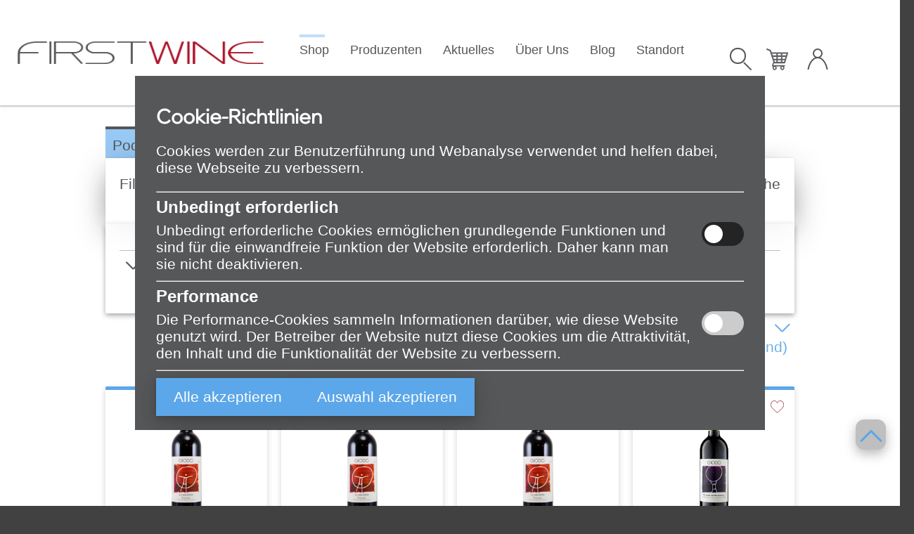

--- FILE ---
content_type: text/html;charset=UTF-8
request_url: https://www.firstwine.ch/shop/alle-produkte/produzent/podere-giodo-sicilia
body_size: 12224
content:

<!DOCTYPE html>
<html xmlns="http://www.w3.org/1999/xhtml" lang="de">
<head>
	<!-- ####### SEO - BEGIN ###### -->
	<!-- Check if it has to be manipulated because of cookie settings -->
	
	<!-- Globale Variable mit GA4-ID setzen -->
	<script>
		window.ga4ID = '';
	</script>
	
	<!-- gtag.js laden mit GA4-ID -->
	<script async src="https://www.googletagmanager.com/gtag/js?id="></script>

	<script>
		window.dataLayer = window.dataLayer || [];
		function gtag() { dataLayer.push(arguments); }
		window.gtag = gtag;
	
		gtag('consent', 'default', {
			'ad_storage': 'denied',
			'ad_personalization': 'denied',
			'ad_user_data': 'denied',
			'analytics_storage': 'denied',
			'wait_for_update': 500
		});
	
		gtag('js', new Date());
		gtag('config', window.ga4ID);
	</script>

	<!-- Consent Mode V2 - END -->

	<!-- Google Tag Manager Scripts etc. -->
	
		
	<!-- ####### SEO - END ###### -->

	<!-- Meta -->
	<meta content="text/html; charset=utf-8" http-equiv="Content-Type"/>
	<meta name="viewport" content="width=device-width, initial-scale=1.0, user-scalable=yes" />
	<meta name="author" content="inteco edv ag" />
	<meta name="theme-color" content="#5ca7e9" />
	

	<meta name="description" content="???meta.welcome??? Wine- & Lifestyle Boutique" />

	<meta name="robots" content="noindex,follow" />
	
	

	<title>Alle Produkte</title>
	
	


	<!-- Favicon -->
	<link rel="apple-touch-icon" sizes="180x180" href="/.resources/firstwine/img/icons/favicon/apple-touch-icon.png">
	<link rel="icon" type="image/png" sizes="32x32" href="/.resources/firstwine/img/icons/favicon/favicon-32x32.png">
	<link rel="icon" type="image/png" sizes="16x16" href="/.resources/firstwine/img/icons/favicon/favicon-16x16.png">
	<link rel="manifest" href="/.resources/firstwine/img/icons/favicon/site.webmanifest">
	<link rel="mask-icon" href="/.resources/firstwine/img/icons/favicon/safari-pinned-tab.svg" color="#5bbad5">
	<link rel="shortcut icon" href="/.resources/firstwine/img/icons/favicon/favicon.ico">
	<meta name="msapplication-TileColor" content="#182223">
	<meta name="msapplication-config" content="/.resources/firstwine/img/icons/favicon/browserconfig.xml">

	

	<!-- CSS -->
	
	<link rel="stylesheet" type="text/css" href="/.resources/admin-css/intecoThemeDark.min.css" />
	<link rel="stylesheet" type="text/css" media="screen" href="/.resources/firstwine/css/style.min.css" />
	<link rel="stylesheet" type="text/css" media="screen" href="/.resources/firstwine/css/customer-additional.css" />
	<link rel="stylesheet" type="text/css" href="/.resources/css/additional.css" />
	<link rel="stylesheet" type="text/css" href="/.resources/css/external/raw/lightbox.css" />
	<link rel="stylesheet" type="text/css" href="/.resources/css/external/raw/slideme.css" />
	
	<!--<link href="https://fonts.googleapis.com/css?family=Raleway:300,400,500" rel="stylesheet" /> -->


	<!-- Scripts -->
	<script type="text/javascript" src="/.resources/shop/js/ecommerce.js"></script>
	
	<script type="text/javascript">
		
		var themeColor = "#5ca7e9";
		var contextPath = "";
		var defaultBaseUrl = "https://www.firstwine.ch";
		var locale = "de";
		var pathLocale = "";
		if(locale != "de"){
			pathLocale = "/"+locale;
		}
		var cvConfigs = {
			storesBaseUrl: "/standorte",
			mapsAPIKey: "AIzaSyBhmR9fenyBPXVv-mnw1NQ2qe9hnCuWzf8"
		};
		
		var enhancedEcommerceEnabled = false;
		
			var conversionEnabled = false;
	</script>
	



	<!--[if lt IE 9]>
	<script src="http://html5shiv.googlecode.com/svn/trunk/html5.js"></script>
	<![endif]-->
	<!-- Other script links in footer -->

</head>

<body  class="shop" >









	<div id="site-wrapper" class="site-wrapper">
	<header id="main-header" class="row row-fw-t">
		<div class="section-layout">
			<input id="mobile-menu-chk" class="hide-d" type="checkbox" />

			<div class="main-header-section logo">
				<div class="section-layout">
					<!-- <a href="/de/startseite"> -->
					<a href="/startseite">
						<img class="logoBig" src="/.resources/firstwine/img/logos/logo.png" alt="Wine- & Lifestyle Boutique Logo"/>
						<img class="logoSmall" alt="Wine- & Lifestyle Boutique Logo"/>
					</a>
				</div>
			</div>

				<div class="main-header-section search none">
<div class="section-layout close-on-blur">
    		<input type="checkbox" id="show-qs" class="toggle-chk"/>
    		<form class="search-section" id="page-search-form" action="/shop/alle-produkte" method="get">
		        <input class="searchBar" id="qs-input" type="search" value="" name="searchTerm" placeholder="Suche…" autocomplete="off" data-loader-page="/json?autocompleteSearch"/>
		        <label for="show-qs" class="icon-container search">
                  <span class="css-icon magnifier"></span>
                  <label for="qs-input"></label>
                </label>
                <span id="qs-active"></span>
		     </form>
    	</div>			</div>

				<div class="main-header-section cta none">
<div class="section-layout">
			<div class="main-header-cta-item cart close-on-blur">
				<input class="header-cta-chk toggle-chk" id="header-item-cart-chk" type="checkbox" />
				<div class="header">
					<span class="header-txt"><span class="hide-t">Warenkorb</span></span> <!-- 2<span class="hide-t"> Produkte</span> | 120 CHF -->
					<span class="header-icon icon-cart-cta">
						<span></span>
						<span></span>
					</span>
					<label for="header-item-cart-chk"></label>
				</div>
				<div class="content">
					<div class="content-layout">



<div class="elem basket   sm-m-spc" data-basket-id="0c5afbb2920a">
	
	
	
		<div class="basket-summary ">
			<table class="basket-summary-table" id="basket-summary-table-0c5afbb2920a">
				<tr class="basket-summary-total">
					<td class="basketTotalText">Total</td>
					<td class="basketTotalPrice" id="productTableOverallTotal">CHF 0.00</td>
				</tr>
			</table>

		</div>
</div>







<div class="elem button  col-d-4 col-t-6 col-m-12 sm-d-spc aln-c-d aln-c-m">
	<span class="btn def-btn  ">
		<a	 href="/bestellen/warenkorb">
		Zum Warenkorb
			</a>
	</span>
</div>





					</div>
				</div>
			</div>

			<div class="main-header-cta-item account close-on-blur">
				<input class="header-cta-chk toggle-chk" id="header-item-account-chk" type="checkbox" />
				<div class="header">
					<span class="header-txt"><span class="hide-t"><span class="login">Anmelden</span></span></span>
						<span class="header-icon icon-account-cta">
						<span></span>
						<span></span>
					</span>
					<label for="header-item-account-chk"></label>
				</div>
				<div class="content">
					<div class="content-layout">


<div class="elem title col-d-12 col-t-12 col-m-12  h1 lines sm-d-spc ">
	<div class="title-layout ">
			<div class="title-inner-layout">
				<h3>Anmelden</h3>
			</div>
	</div>
</div>








<form class="elem form simpleForm  one-col col-d-12 col-t-12 col-m-12  sm-m-spc" id="form-2f63f960-1972-4221-81c0-ce6e34e82676"   method="post" >
	
	
	
	<div class="form-layout">
	
	    <input type="hidden" name="form" value="2f63f960-1972-4221-81c0-ce6e34e82676" />
	    
<div class="form-item text email">
    <input type="email" name="email" class="validate-email validate-required" data-validation-message="Die Email-Adresse ist ungültig" data-mandatory-message="Dieses Feld muss ausgefüllt sein" value="" />
	<label for="email" class="form-item-name">
    	E-Mail-Adresse*
    </label>
</div>
<div class="form-item text">
	<input type="password" name="pswd" required class="validate-required" autocomplete="off" data-mandatory-message="Dieses Feld muss ausgefüllt sein">
	<label for="pswd" class="form-item-name">
		Passwort
	</label>
</div>
    

	</div>
	
	
	
	<div class="form-footer  no-border">
		<div class="form-footer-layout">
		
			<div class="second-btn-section btn-section aln-c-d aln-c-t aln-c-m">
				
					<div class="btn def-formSubmit-btn">
						Anmelden
						<input type="submit" />
					</div>
					
				
			</div>
		</div>
	</div>
</form>


<div class="elem title col-d-12 col-t-12 col-m-12  h1 lines sm-d-spc-btm ">
	<div class="title-layout ">
			<a	 href="/konto/passwort-vergessen">
			<div class="title-inner-layout">
				<h4>Passwort vergessen?</h4>
			</div>
			</a>
	</div>
</div>



<div class="elem divider   col-d-12 col-t-12 col-m-12  sm-m-spc  ">
	<div></div>
</div>


<div class="elem title col-d-12 col-t-12 col-m-12  h1 lines sm-d-spc ">
	<div class="title-layout ">
			<div class="title-inner-layout">
				<h3>Noch kein Konto?</h3>
			</div>
	</div>
</div>






<div class="elem button  col-d-4 col-t-6 col-m-12 sm-d-spc aln-c-d aln-c-m">
	<span class="btn def-btn  ">
		<a	 href="/konto/registrieren">
		Registrieren
			</a>
	</span>
</div>





					</div>
				</div>
			</div>


		</div>				</div>

			<div class="main-header-section menu">
<nav id="main-menu">
	<div id="metaMenu" class="metaMenuMobile">
			</div>
	<ul id="main-menu-layout">
			<li class="main-menu-item current">
				<input id="hover-chk-1" class="hover-chk" type="radio" name="hover-chk" />
				<a href="/shop">
					Shop
				</a>
					<div class="main-menu-subitem-layout">
						<ul class="main-menu-subitem">
								<li class="current">
									<a href="/shop/alle-produkte">Alle Produkte</a>
								</li>
								<li >
									<a href="/shop/weine">Weine</a>
								</li>
								<li >
									<a href="/shop/spirituosen">Spirituosen</a>
								</li>
								<li >
									<a href="/shop/kulinarisches">Kulinarisches</a>
								</li>
								<li >
									<a href="/shop/zubehoer">Accessoires</a>
								</li>
								<li >
									<a href="/shop/gutschein">Gutschein</a>
								</li>
						<label class="hover-chk-menu-label" for="hover-chk-1"></label>
						</ul>
					</div>
				<label class="hover-chk-label" for="hover-chk-1"></label>
			</li>
			<li class="main-menu-item ">
				<input id="hover-chk-2" class="hover-chk" type="radio" name="hover-chk" />
				<a href="/partner">
					Produzenten
				</a>
				<label class="hover-chk-label" for="hover-chk-2"></label>
			</li>
			<li class="main-menu-item ">
				<input id="hover-chk-3" class="hover-chk" type="radio" name="hover-chk" />
				<a href="/aktuelles">
					Aktuelles
				</a>
					<div class="main-menu-subitem-layout">
						<ul class="main-menu-subitem">
								<li >
									<a href="/aktuelles/events">Events</a>
								</li>
								<li >
									<a href="/aktuelles/news">Neuigkeiten</a>
								</li>
						<label class="hover-chk-menu-label" for="hover-chk-3"></label>
						</ul>
					</div>
				<label class="hover-chk-label" for="hover-chk-3"></label>
			</li>
			<li class="main-menu-item ">
				<input id="hover-chk-4" class="hover-chk" type="radio" name="hover-chk" />
				<a href="/ueber-uns">
					Über Uns
				</a>
					<div class="main-menu-subitem-layout">
						<ul class="main-menu-subitem">
								<li >
									<a href="/ueber-uns/geschichte">Geschichte</a>
								</li>
								<li >
									<a href="/ueber-uns/mitarbeiter">Mitarbeiter</a>
								</li>
								<li >
									<a href="/ueber-uns/kontakt">Kontakt</a>
								</li>
								<li >
									<a href="/ueber-uns/agb">AGB</a>
								</li>
						<label class="hover-chk-menu-label" for="hover-chk-4"></label>
						</ul>
					</div>
				<label class="hover-chk-label" for="hover-chk-4"></label>
			</li>
			<li class="main-menu-item ">
				<input id="hover-chk-5" class="hover-chk" type="radio" name="hover-chk" />
				<a href="/blog">
					Blog
				</a>
				<label class="hover-chk-label" for="hover-chk-5"></label>
			</li>
			<li class="main-menu-item ">
				<input id="hover-chk-6" class="hover-chk" type="radio" name="hover-chk" />
				<a href="/standorte">
					Standort
				</a>
				<label class="hover-chk-label" for="hover-chk-6"></label>
			</li>
	</ul>
</nav>
			</div>

			<div id="metaMenu" class="metaMenuDesktop" style="align-self: center;">
			</div>

			<label for="mobile-menu-chk">
				<span class="css-icon mobile-menu-icon"><span></span><span></span></span>
			</label>

		</div>
	</header>


<div class="elem pop-up min-tray-product modal modalCookieConsentContent regular " style="">
	<div class="layout pop-up layout-box">
	
		<div class="section message">
			<div class="layout message">
			
				<h3 class="title">Cookie-Richtlinien</h3>
								 		 		 
					<p class="msg">Cookies werden zur Benutzerführung und Webanalyse verwendet und helfen dabei, diese Webseite zu verbessern. </p>
			
			</div>
		</div>
		
		<div class="section options">
			<div class="layout options">
					<hr class="solid" >
				
					<div class="option-container" >
						<h4>Unbedingt erforderlich</h4>
						<div class="optionDetails">
							<p>Unbedingt erforderliche Cookies ermöglichen grundlegende Funktionen und sind für die einwandfreie Funktion der Website erforderlich. Daher kann man sie nicht deaktivieren. </p>
								<div class="switchContainer">
							  		<label class="switch" for="checkbox1">
							    	   	<input  name="necessary"	 type="checkbox" class="cookieOptionSwitch" id="checkbox1"  disabled/>
							    	<div class="slider round"></div>
							 		 </label>
								</div>
						</div>
					</div>
					<hr class="solid" >
					<div class="option-container" >
						<h4>Performance</h4>
						<div class="optionDetails">
							<p>Die Performance-Cookies sammeln Informationen darüber, wie diese Website genutzt wird. Der Betreiber der Website nutzt diese Cookies um die Attraktivität, den Inhalt und die Funktionalität der Website zu verbessern.</p>
								<div class="switchContainer">
							  		<label class="switch" for="checkbox2">
							    	   	<input  name="google"	 type="checkbox" class="cookieOptionSwitch" id="checkbox2"  />
							    	<div class="slider round"></div>
							 		 </label>
								</div>
						</div>
					</div>
					<hr class="solid" >
			<div class="cookieOptions">

<div class="option cookieButton" id="acceptAllCookies" style="display: inline;">
	<form id="cookieForm2" class="cookieForm elem form" method="post">
		<input type="hidden" name="form" value="ee33f8a9-98ea-4baf-8f87-df59a92bc4b1">
		<input type="hidden" name="accept-all-cookies" value="" />
		<div class="elem button def-formSubmit-btn">
			<span class="">
				<span>
					<input class="overlay" type="button" onclick="asyncWrapperSetCookiePreferences(event,'accept-all-cookies',90);" value="" />
					<span class="input-button">Alle akzeptieren</span>
				</span>
			</span>
		</div>
	</form>
</div>


<div class="option cookieButton" id="acceptSelectedCookies" style="display: inline;">
	<form id="cookieForm1" class="cookieForm elem form" method="post">
		<input type="hidden" name="accept-selected-cookies" value="" />
		
		<div class="elem button def-formSubmit-btn">
			<span class="">
				<span>
					<input class="overlay" type="button" onclick="asyncWrapperSetCookiePreferences(event, 'accept-selected-cookies',90);" value="" />
					<span class="input-button">Auswahl akzeptieren</span>
				</span>
			</span>
		</div>
	</form>
</div>


			</div>	
			</div>
			
		</div>
		
	</div>

</div>
	<div id="main-content" class="main-content">

<section class="row row-fw-t  def-d-spc   ">



<div class="col-d-12 col-t-12 col-m-12  sm-m-spc ">
	<div class="elem sat-filters"> </div>
	<div class="elem shop-menu">
		<form class="shop-menu-search-section" action="/shop/alle-produkte">
			<div class="shop-menu-search-layout">
				<input type="submit">
				<input type="search" name="searchTerm" autocomplete="off" placeholder="Produktsuche…" data-loader-page="/json?autocompleteSearch">
				<span class="css-icon magnifier"></span>
			</div>
		</form>
		<form class="shop-menu-filter-section" action="/shop/alle-produkte" methode="get">
			<input class="layout-checkbox" id="shop-menu-filter-chk" type="checkbox">
			<label for="shop-menu-filter-chk">Erweiterte Suche</label>
			<input id="filter-reset" type="reset" />
			<label for="filter-reset">Filter zurücksetzen</label>
						<ul class="shop-menu-filter-basic-search">
					
					
					
						
								<li>
									<div class="shop-menu-filter-item close-on-blur list1">
											<input class="layout-checkbox toggle-chk" type="checkbox" id="praemierungen">
											<label for="praemierungen"><span class="css-icon menu-arrow"></span>Prämierungen</label>
											<div class="shop-menu-filter-item-content" data-option-name="praemierungen">
												<ul>
																<li class="shop-menu-filter-option" data-option-value="falstaff">
																	<input id="praemierungen_falstaff" name="praemierungen" value="falstaff" type="checkbox">
																	<label for="praemierungen_falstaff">
																		<span class="styled-input checkbox"></span>
																		Falstaff (1)
																	</label>
																</li>
																<li class="shop-menu-filter-option" data-option-value="james-suckling">
																	<input id="praemierungen_james-suckling" name="praemierungen" value="james-suckling" type="checkbox">
																	<label for="praemierungen_james-suckling">
																		<span class="styled-input checkbox"></span>
																		James Suckling (2)
																	</label>
																</li>
												</ul>
											</div>
									</div>
								</li>

					
					
					
					
						
								<li>
									<div class="shop-menu-filter-item close-on-blur list1">
											<input class="layout-checkbox toggle-chk" type="checkbox" id="land">
											<label for="land"><span class="css-icon menu-arrow"></span>Land</label>
											<div class="shop-menu-filter-item-content" data-option-name="land">
												<ul>
																<li class="shop-menu-filter-option" data-option-value="italien">
																	<input id="land_italien" name="land" value="italien" type="checkbox">
																	<label for="land_italien">
																		<span class="styled-input checkbox"></span>
																		Italien (2)
																	</label>
																</li>
												</ul>
											</div>
									</div>
								</li>

					
					
					
					
						
								<li>
									<div class="shop-menu-filter-item close-on-blur list1">
											<input class="layout-checkbox toggle-chk" type="checkbox" id="region">
											<label for="region"><span class="css-icon menu-arrow"></span>Region</label>
											<div class="shop-menu-filter-item-content" data-option-name="region">
												<ul>
																<li class="shop-menu-filter-option" data-option-value="sicilia">
																	<input id="region_sicilia" name="region" value="sicilia" type="checkbox">
																	<label for="region_sicilia">
																		<span class="styled-input checkbox"></span>
																		Sicilia (2)
																	</label>
																</li>
												</ul>
											</div>
									</div>
								</li>

					
					
					
					
						
								<li>
									<div class="shop-menu-filter-item close-on-blur list1">
											<input class="layout-checkbox toggle-chk" type="checkbox" id="produzent">
											<label for="produzent"><span class="css-icon menu-arrow"></span>Produzent</label>
											<div class="shop-menu-filter-item-content" data-option-name="produzent">
												<ul>
																<li class="shop-menu-filter-option" data-option-value="alvaro-palacios">
																	<input id="produzent_2008" name="produzent" value="alvaro-palacios" type="checkbox">
																	<label for="produzent_2008">
																		<span class="styled-input checkbox"></span>
																		Alvaro Palacios (1)
																	</label>
																</li>
																<li class="shop-menu-filter-option" data-option-value="anakota">
																	<input id="produzent_1112" name="produzent" value="anakota" type="checkbox">
																	<label for="produzent_1112">
																		<span class="styled-input checkbox"></span>
																		ANAKOTA (8)
																	</label>
																</li>
																<li class="shop-menu-filter-option" data-option-value="antico-frantoio-muraglia">
																	<input id="produzent_1062" name="produzent" value="antico-frantoio-muraglia" type="checkbox">
																	<label for="produzent_1062">
																		<span class="styled-input checkbox"></span>
																		Antico Frantoio Muraglia (5)
																	</label>
																</li>
																<li class="shop-menu-filter-option" data-option-value="atlan-artisan">
																	<input id="produzent_1057" name="produzent" value="atlan-artisan" type="checkbox">
																	<label for="produzent_1057">
																		<span class="styled-input checkbox"></span>
																		Atlan & Artisan (1)
																	</label>
																</li>
																<li class="shop-menu-filter-option" data-option-value="august-kesseler">
																	<input id="produzent_1003" name="produzent" value="august-kesseler" type="checkbox">
																	<label for="produzent_1003">
																		<span class="styled-input checkbox"></span>
																		August Kesseler (28)
																	</label>
																</li>
																<li class="shop-menu-filter-option" data-option-value="azienda-agricola-san-salavatore-1988">
																	<input id="produzent_1005" name="produzent" value="azienda-agricola-san-salavatore-1988" type="checkbox">
																	<label for="produzent_1005">
																		<span class="styled-input checkbox"></span>
																		Azienda Agricola San Salavatore 1988 (2)
																	</label>
																</li>
																<li class="shop-menu-filter-option" data-option-value="bodegas-pinea">
																	<input id="produzent_2010" name="produzent" value="bodegas-pinea" type="checkbox">
																	<label for="produzent_2010">
																		<span class="styled-input checkbox"></span>
																		Bodegas Pinea (5)
																	</label>
																</li>
																<li class="shop-menu-filter-option" data-option-value="bodegas-remellura-by-telmo-rodriguez">
																	<input id="produzent_1200" name="produzent" value="bodegas-remellura-by-telmo-rodriguez" type="checkbox">
																	<label for="produzent_1200">
																		<span class="styled-input checkbox"></span>
																		Bodegas Remellura by Telmo Rodriguez (1)
																	</label>
																</li>
																<li class="shop-menu-filter-option" data-option-value="borgo-san-daniele">
																	<input id="produzent_1007" name="produzent" value="borgo-san-daniele" type="checkbox">
																	<label for="produzent_1007">
																		<span class="styled-input checkbox"></span>
																		Borgo San Daniele (7)
																	</label>
																</li>
																<li class="shop-menu-filter-option" data-option-value="ca-del-bosco">
																	<input id="produzent_1022" name="produzent" value="ca-del-bosco" type="checkbox">
																	<label for="produzent_1022">
																		<span class="styled-input checkbox"></span>
																		Ca' del Bosco (12)
																	</label>
																</li>
																<li class="shop-menu-filter-option" data-option-value="caiarossa">
																	<input id="produzent_1008" name="produzent" value="caiarossa" type="checkbox">
																	<label for="produzent_1008">
																		<span class="styled-input checkbox"></span>
																		Caiarossa (5)
																	</label>
																</li>
																<li class="shop-menu-filter-option" data-option-value="cantina-coppo">
																	<input id="produzent_1111" name="produzent" value="cantina-coppo" type="checkbox">
																	<label for="produzent_1111">
																		<span class="styled-input checkbox"></span>
																		Cantina Coppo (2)
																	</label>
																</li>
																<li class="shop-menu-filter-option" data-option-value="casanova-di-neri">
																	<input id="produzent_2063" name="produzent" value="casanova-di-neri" type="checkbox">
																	<label for="produzent_2063">
																		<span class="styled-input checkbox"></span>
																		Casanova di Neri (4)
																	</label>
																</li>
																<li class="shop-menu-filter-option" data-option-value="castello-del-terriccio">
																	<input id="produzent_1115" name="produzent" value="castello-del-terriccio" type="checkbox">
																	<label for="produzent_1115">
																		<span class="styled-input checkbox"></span>
																		Castello del Terriccio (4)
																	</label>
																</li>
																<li class="shop-menu-filter-option" data-option-value="castello-di-fonterutoli">
																	<input id="produzent_2200" name="produzent" value="castello-di-fonterutoli" type="checkbox">
																	<label for="produzent_2200">
																		<span class="styled-input checkbox"></span>
																		Castello di Fonterutoli (4)
																	</label>
																</li>
																<li class="shop-menu-filter-option" data-option-value="cecilia-beretta">
																	<input id="produzent_1009" name="produzent" value="cecilia-beretta" type="checkbox">
																	<label for="produzent_1009">
																		<span class="styled-input checkbox"></span>
																		Cecilia Beretta (1)
																	</label>
																</li>
																<li class="shop-menu-filter-option" data-option-value="chadwick">
																	<input id="produzent_1080" name="produzent" value="chadwick" type="checkbox">
																	<label for="produzent_1080">
																		<span class="styled-input checkbox"></span>
																		Chadwick (1)
																	</label>
																</li>
																<li class="shop-menu-filter-option" data-option-value="chateau-beychevelle">
																	<input id="produzent_2070" name="produzent" value="chateau-beychevelle" type="checkbox">
																	<label for="produzent_2070">
																		<span class="styled-input checkbox"></span>
																		Château Beychevelle (9)
																	</label>
																</li>
																<li class="shop-menu-filter-option" data-option-value="chateau-branaire">
																	<input id="produzent_1029" name="produzent" value="chateau-branaire" type="checkbox">
																	<label for="produzent_1029">
																		<span class="styled-input checkbox"></span>
																		Château Branaire (4)
																	</label>
																</li>
																<li class="shop-menu-filter-option" data-option-value="chateau-cap-de-faugeres">
																	<input id="produzent_2005" name="produzent" value="chateau-cap-de-faugeres" type="checkbox">
																	<label for="produzent_2005">
																		<span class="styled-input checkbox"></span>
																		Château Cap de Faugères (7)
																	</label>
																</li>
																<li class="shop-menu-filter-option" data-option-value="chateau-cos-d-estournel">
																	<input id="produzent_1116" name="produzent" value="chateau-cos-d-estournel" type="checkbox">
																	<label for="produzent_1116">
																		<span class="styled-input checkbox"></span>
																		Château Cos d'Estournel (31)
																	</label>
																</li>
																<li class="shop-menu-filter-option" data-option-value="chateau-de-la-cree">
																	<input id="produzent_2061" name="produzent" value="chateau-de-la-cree" type="checkbox">
																	<label for="produzent_2061">
																		<span class="styled-input checkbox"></span>
																		Château de la Crée (6)
																	</label>
																</li>
																<li class="shop-menu-filter-option" data-option-value="chateau-de-miraval">
																	<input id="produzent_2120" name="produzent" value="chateau-de-miraval" type="checkbox">
																	<label for="produzent_2120">
																		<span class="styled-input checkbox"></span>
																		Château de Miraval (3)
																	</label>
																</li>
																<li class="shop-menu-filter-option" data-option-value="chateau-de-pressac">
																	<input id="produzent_1039" name="produzent" value="chateau-de-pressac" type="checkbox">
																	<label for="produzent_1039">
																		<span class="styled-input checkbox"></span>
																		Château de Pressac (10)
																	</label>
																</li>
																<li class="shop-menu-filter-option" data-option-value="chateau-faugeres">
																	<input id="produzent_2003" name="produzent" value="chateau-faugeres" type="checkbox">
																	<label for="produzent_2003">
																		<span class="styled-input checkbox"></span>
																		Château Faugères (5)
																	</label>
																</li>
																<li class="shop-menu-filter-option" data-option-value="chateau-giscours">
																	<input id="produzent_2026" name="produzent" value="chateau-giscours" type="checkbox">
																	<label for="produzent_2026">
																		<span class="styled-input checkbox"></span>
																		Château Giscours (5)
																	</label>
																</li>
																<li class="shop-menu-filter-option" data-option-value="chateau-lafaurie-peyraguey">
																	<input id="produzent_2006" name="produzent" value="chateau-lafaurie-peyraguey" type="checkbox">
																	<label for="produzent_2006">
																		<span class="styled-input checkbox"></span>
																		Château Lafaurie-Peyraguey (10)
																	</label>
																</li>
																<li class="shop-menu-filter-option" data-option-value="chateau-lafon-la-tuilerie">
																	<input id="produzent_2020" name="produzent" value="chateau-lafon-la-tuilerie" type="checkbox">
																	<label for="produzent_2020">
																		<span class="styled-input checkbox"></span>
																		Château Lafon La Tuilerie (1)
																	</label>
																</li>
																<li class="shop-menu-filter-option" data-option-value="chateau-la-grezette">
																	<input id="produzent_1069" name="produzent" value="chateau-la-grezette" type="checkbox">
																	<label for="produzent_1069">
																		<span class="styled-input checkbox"></span>
																		Château La Grezette (2)
																	</label>
																</li>
																<li class="shop-menu-filter-option" data-option-value="chateau-les-bertrands">
																	<input id="produzent_1041" name="produzent" value="chateau-les-bertrands" type="checkbox">
																	<label for="produzent_1041">
																		<span class="styled-input checkbox"></span>
																		Château les Bertrands (11)
																	</label>
																</li>
																<li class="shop-menu-filter-option" data-option-value="chateau-peby-faugeres">
																	<input id="produzent_2002" name="produzent" value="chateau-peby-faugeres" type="checkbox">
																	<label for="produzent_2002">
																		<span class="styled-input checkbox"></span>
																		Château Pèby Faugères (9)
																	</label>
																</li>
																<li class="shop-menu-filter-option" data-option-value="chateau-pichon-longueville-comtesse-de-lalande">
																	<input id="produzent_1043" name="produzent" value="chateau-pichon-longueville-comtesse-de-lalande" type="checkbox">
																	<label for="produzent_1043">
																		<span class="styled-input checkbox"></span>
																		Château Pichon Longueville Comtesse de Lalande (6)
																	</label>
																</li>
																<li class="shop-menu-filter-option" data-option-value="chateau-rocheyron">
																	<input id="produzent_2004" name="produzent" value="chateau-rocheyron" type="checkbox">
																	<label for="produzent_2004">
																		<span class="styled-input checkbox"></span>
																		Château Rocheyron (5)
																	</label>
																</li>
																<li class="shop-menu-filter-option" data-option-value="chateau-valandraud">
																	<input id="produzent_1044" name="produzent" value="chateau-valandraud" type="checkbox">
																	<label for="produzent_1044">
																		<span class="styled-input checkbox"></span>
																		Château Valandraud (17)
																	</label>
																</li>
																<li class="shop-menu-filter-option" data-option-value="clos-maria-wines">
																	<input id="produzent_1091" name="produzent" value="clos-maria-wines" type="checkbox">
																	<label for="produzent_1091">
																		<span class="styled-input checkbox"></span>
																		Clos Maria Wines (1)
																	</label>
																</li>
																<li class="shop-menu-filter-option" data-option-value="cormano-vini">
																	<input id="produzent_1032" name="produzent" value="cormano-vini" type="checkbox">
																	<label for="produzent_1032">
																		<span class="styled-input checkbox"></span>
																		Cormano Vini (32)
																	</label>
																</li>
																<li class="shop-menu-filter-option" data-option-value="distilleria-jelmini">
																	<input id="produzent_1130" name="produzent" value="distilleria-jelmini" type="checkbox">
																	<label for="produzent_1130">
																		<span class="styled-input checkbox"></span>
																		Distilleria Jelmini (1)
																	</label>
																</li>
																<li class="shop-menu-filter-option" data-option-value="domaine-de-chevalier">
																	<input id="produzent_1114" name="produzent" value="domaine-de-chevalier" type="checkbox">
																	<label for="produzent_1114">
																		<span class="styled-input checkbox"></span>
																		Domaine de Chevalier (4)
																	</label>
																</li>
																<li class="shop-menu-filter-option" data-option-value="domaine-evenstad">
																	<input id="produzent_2027" name="produzent" value="domaine-evenstad" type="checkbox">
																	<label for="produzent_2027">
																		<span class="styled-input checkbox"></span>
																		Domaine Evenstad (2)
																	</label>
																</li>
																<li class="shop-menu-filter-option" data-option-value="domaine-serene">
																	<input id="produzent_1122" name="produzent" value="domaine-serene" type="checkbox">
																	<label for="produzent_1122">
																		<span class="styled-input checkbox"></span>
																		Domaine Serene (5)
																	</label>
																</li>
																<li class="shop-menu-filter-option" data-option-value="dominio-de-pingus">
																	<input id="produzent_2009" name="produzent" value="dominio-de-pingus" type="checkbox">
																	<label for="produzent_2009">
																		<span class="styled-input checkbox"></span>
																		Dominio de Pingus (2)
																	</label>
																</li>
																<li class="shop-menu-filter-option" data-option-value="enrico-serafino">
																	<input id="produzent_1042" name="produzent" value="enrico-serafino" type="checkbox">
																	<label for="produzent_1042">
																		<span class="styled-input checkbox"></span>
																		Enrico Serafino (17)
																	</label>
																</li>
																<li class="shop-menu-filter-option" data-option-value="fattoria-petrolo">
																	<input id="produzent_2015" name="produzent" value="fattoria-petrolo" type="checkbox">
																	<label for="produzent_2015">
																		<span class="styled-input checkbox"></span>
																		Fattoria Petrolo (7)
																	</label>
																</li>
																<li class="shop-menu-filter-option" data-option-value="feudo-maccari">
																	<input id="produzent_1011" name="produzent" value="feudo-maccari" type="checkbox">
																	<label for="produzent_1011">
																		<span class="styled-input checkbox"></span>
																		Feudo Maccari (2)
																	</label>
																</li>
																<li class="shop-menu-filter-option" data-option-value="gernot-heinrich">
																	<input id="produzent_1113" name="produzent" value="gernot-heinrich" type="checkbox">
																	<label for="produzent_1113">
																		<span class="styled-input checkbox"></span>
																		Gernot Heinrich (8)
																	</label>
																</li>
																<li class="shop-menu-filter-option" data-option-value="gin-arte">
																	<input id="produzent_1064" name="produzent" value="gin-arte" type="checkbox">
																	<label for="produzent_1064">
																		<span class="styled-input checkbox"></span>
																		Gin Arte (1)
																	</label>
																</li>
																<li class="shop-menu-filter-option" data-option-value="glenturret">
																	<input id="produzent_2022" name="produzent" value="glenturret" type="checkbox">
																	<label for="produzent_2022">
																		<span class="styled-input checkbox"></span>
																		Glenturret (6)
																	</label>
																</li>
																<li class="shop-menu-filter-option" data-option-value="grad-aps">
																	<input id="produzent_2210" name="produzent" value="grad-aps" type="checkbox">
																	<label for="produzent_2210">
																		<span class="styled-input checkbox"></span>
																		Grad Aps (1)
																	</label>
																</li>
																<li class="shop-menu-filter-option" data-option-value="guillaume-gonnet">
																	<input id="produzent_1040" name="produzent" value="guillaume-gonnet" type="checkbox">
																	<label for="produzent_1040">
																		<span class="styled-input checkbox"></span>
																		Guillaume Gonnet (7)
																	</label>
																</li>
																<li class="shop-menu-filter-option" data-option-value="hannes-sabathi">
																	<input id="produzent_1103" name="produzent" value="hannes-sabathi" type="checkbox">
																	<label for="produzent_1103">
																		<span class="styled-input checkbox"></span>
																		Hannes Sabathi (9)
																	</label>
																</li>
																<li class="shop-menu-filter-option" data-option-value="icario">
																	<input id="produzent_1060" name="produzent" value="icario" type="checkbox">
																	<label for="produzent_1060">
																		<span class="styled-input checkbox"></span>
																		Icario (1)
																	</label>
																</li>
																<li class="shop-menu-filter-option" data-option-value="il-borgo-del-balsamico">
																	<input id="produzent_1068" name="produzent" value="il-borgo-del-balsamico" type="checkbox">
																	<label for="produzent_1068">
																		<span class="styled-input checkbox"></span>
																		Il Borgo del Balsamico (3)
																	</label>
																</li>
																<li class="shop-menu-filter-option" data-option-value="jean-michel-novelle">
																	<input id="produzent_1096" name="produzent" value="jean-michel-novelle" type="checkbox">
																	<label for="produzent_1096">
																		<span class="styled-input checkbox"></span>
																		Jean Michel Novelle (7)
																	</label>
																</li>
																<li class="shop-menu-filter-option" data-option-value="kellerei-kaltern">
																	<input id="produzent_1073" name="produzent" value="kellerei-kaltern" type="checkbox">
																	<label for="produzent_1073">
																		<span class="styled-input checkbox"></span>
																		Kellerei Kaltern (15)
																	</label>
																</li>
																<li class="shop-menu-filter-option" data-option-value="kellerei-rotiberg">
																	<input id="produzent_1120" name="produzent" value="kellerei-rotiberg" type="checkbox">
																	<label for="produzent_1120">
																		<span class="styled-input checkbox"></span>
																		Kellerei Rötiberg (6)
																	</label>
																</li>
																<li class="shop-menu-filter-option" data-option-value="keringer-massiv-wines">
																	<input id="produzent_1053" name="produzent" value="keringer-massiv-wines" type="checkbox">
																	<label for="produzent_1053">
																		<span class="styled-input checkbox"></span>
																		Keringer Massiv Wines (8)
																	</label>
																</li>
																<li class="shop-menu-filter-option" data-option-value="kracher-weinlaubenhof">
																	<input id="produzent_1081" name="produzent" value="kracher-weinlaubenhof" type="checkbox">
																	<label for="produzent_1081">
																		<span class="styled-input checkbox"></span>
																		Kracher Weinlaubenhof (1)
																	</label>
																</li>
																<li class="shop-menu-filter-option" data-option-value="la-giuva">
																	<input id="produzent_1013" name="produzent" value="la-giuva" type="checkbox">
																	<label for="produzent_1013">
																		<span class="styled-input checkbox"></span>
																		La Giuva (1)
																	</label>
																</li>
																<li class="shop-menu-filter-option" data-option-value="la-vigna-delle-scuderie">
																	<input id="produzent_2012" name="produzent" value="la-vigna-delle-scuderie" type="checkbox">
																	<label for="produzent_2012">
																		<span class="styled-input checkbox"></span>
																		La Vigna delle Scuderie (4)
																	</label>
																</li>
																<li class="shop-menu-filter-option" data-option-value="lokoya">
																	<input id="produzent_1077" name="produzent" value="lokoya" type="checkbox">
																	<label for="produzent_1077">
																		<span class="styled-input checkbox"></span>
																		Lokoya (20)
																	</label>
																</li>
																<li class="shop-menu-filter-option" data-option-value="louis-roederer">
																	<input id="produzent_1049" name="produzent" value="louis-roederer" type="checkbox">
																	<label for="produzent_1049">
																		<span class="styled-input checkbox"></span>
																		Louis Roederer (13)
																	</label>
																</li>
																<li class="shop-menu-filter-option" data-option-value="magnumaster">
																	<input id="produzent_1100" name="produzent" value="magnumaster" type="checkbox">
																	<label for="produzent_1100">
																		<span class="styled-input checkbox"></span>
																		MagnuMaster (2)
																	</label>
																</li>
																<li class="shop-menu-filter-option" data-option-value="maison-saint-aix">
																	<input id="produzent_1050" name="produzent" value="maison-saint-aix" type="checkbox">
																	<label for="produzent_1050">
																		<span class="styled-input checkbox"></span>
																		Maison Saint AIX (5)
																	</label>
																</li>
																<li class="shop-menu-filter-option" data-option-value="mas-llossanes">
																	<input id="produzent_1058" name="produzent" value="mas-llossanes" type="checkbox">
																	<label for="produzent_1058">
																		<span class="styled-input checkbox"></span>
																		Mas Llossanes (4)
																	</label>
																</li>
																<li class="shop-menu-filter-option" data-option-value="masseto">
																	<input id="produzent_1015" name="produzent" value="masseto" type="checkbox">
																	<label for="produzent_1015">
																		<span class="styled-input checkbox"></span>
																		Masseto (14)
																	</label>
																</li>
																<li class="shop-menu-filter-option" data-option-value="miani">
																	<input id="produzent_2071" name="produzent" value="miani" type="checkbox">
																	<label for="produzent_2071">
																		<span class="styled-input checkbox"></span>
																		Miani (3)
																	</label>
																</li>
																<li class="shop-menu-filter-option" data-option-value="michele-moschioni">
																	<input id="produzent_1016" name="produzent" value="michele-moschioni" type="checkbox">
																	<label for="produzent_1016">
																		<span class="styled-input checkbox"></span>
																		Michele Moschioni (4)
																	</label>
																</li>
																<li class="shop-menu-filter-option" data-option-value="montepeloso">
																	<input id="produzent_2007" name="produzent" value="montepeloso" type="checkbox">
																	<label for="produzent_2007">
																		<span class="styled-input checkbox"></span>
																		Montepeloso (3)
																	</label>
																</li>
																<li class="shop-menu-filter-option" data-option-value="monteverro">
																	<input id="produzent_1017" name="produzent" value="monteverro" type="checkbox">
																	<label for="produzent_1017">
																		<span class="styled-input checkbox"></span>
																		Monteverro (41)
																	</label>
																</li>
																<li class="shop-menu-filter-option" data-option-value="mount-brave">
																	<input id="produzent_1002" name="produzent" value="mount-brave" type="checkbox">
																	<label for="produzent_1002">
																		<span class="styled-input checkbox"></span>
																		Mount Brave (10)
																	</label>
																</li>
																<li class="shop-menu-filter-option" data-option-value="muma-gin">
																	<input id="produzent_1056" name="produzent" value="muma-gin" type="checkbox">
																	<label for="produzent_1056">
																		<span class="styled-input checkbox"></span>
																		MUMA GIN (1)
																	</label>
																</li>
																<li class="shop-menu-filter-option" data-option-value="opus-one-winery">
																	<input id="produzent_1124" name="produzent" value="opus-one-winery" type="checkbox">
																	<label for="produzent_1124">
																		<span class="styled-input checkbox"></span>
																		Opus One Winery (5)
																	</label>
																</li>
																<li class="shop-menu-filter-option" data-option-value="palazzo-lodron">
																	<input id="produzent_1121" name="produzent" value="palazzo-lodron" type="checkbox">
																	<label for="produzent_1121">
																		<span class="styled-input checkbox"></span>
																		Palazzo Lodron (6)
																	</label>
																</li>
																<li class="shop-menu-filter-option" data-option-value="palmento-costanzo">
																	<input id="produzent_1018" name="produzent" value="palmento-costanzo" type="checkbox">
																	<label for="produzent_1018">
																		<span class="styled-input checkbox"></span>
																		Palmento Costanzo (2)
																	</label>
																</li>
																<li class="shop-menu-filter-option" data-option-value="pasqua">
																	<input id="produzent_1086" name="produzent" value="pasqua" type="checkbox">
																	<label for="produzent_1086">
																		<span class="styled-input checkbox"></span>
																		Pasqua (1)
																	</label>
																</li>
																<li class="shop-menu-filter-option" data-option-value="perinet">
																	<input id="produzent_1055" name="produzent" value="perinet" type="checkbox">
																	<label for="produzent_1055">
																		<span class="styled-input checkbox"></span>
																		Perinet (12)
																	</label>
																</li>
																<li class="shop-menu-filter-option" data-option-value="podere-giodo">
																	<input id="produzent_1059" name="produzent" value="podere-giodo" type="checkbox">
																	<label for="produzent_1059">
																		<span class="styled-input checkbox"></span>
																		Podere Giodo (12)
																	</label>
																</li>
																<li class="shop-menu-filter-option" data-option-value="podere-giodo-sicilia">
																	<input id="produzent_1092" name="produzent" value="podere-giodo-sicilia" type="checkbox">
																	<label for="produzent_1092">
																		<span class="styled-input checkbox"></span>
																		Podere Giodo Sicilia (2)
																	</label>
																</li>
																<li class="shop-menu-filter-option" data-option-value="poggio-argentiera">
																	<input id="produzent_1020" name="produzent" value="poggio-argentiera" type="checkbox">
																	<label for="produzent_1020">
																		<span class="styled-input checkbox"></span>
																		Poggio Argentiera (4)
																	</label>
																</li>
																<li class="shop-menu-filter-option" data-option-value="pont-des-arts">
																	<input id="produzent_1010" name="produzent" value="pont-des-arts" type="checkbox">
																	<label for="produzent_1010">
																		<span class="styled-input checkbox"></span>
																		Pont des Arts (14)
																	</label>
																</li>
																<li class="shop-menu-filter-option" data-option-value="puglia-pop">
																	<input id="produzent_2050" name="produzent" value="puglia-pop" type="checkbox">
																	<label for="produzent_2050">
																		<span class="styled-input checkbox"></span>
																		Puglia Pop (3)
																	</label>
																</li>
																<li class="shop-menu-filter-option" data-option-value="reichsgraf-von-kesselstatt">
																	<input id="produzent_1004" name="produzent" value="reichsgraf-von-kesselstatt" type="checkbox">
																	<label for="produzent_1004">
																		<span class="styled-input checkbox"></span>
																		Reichsgraf von Kesselstatt (4)
																	</label>
																</li>
																<li class="shop-menu-filter-option" data-option-value="reunion">
																	<input id="produzent_1071" name="produzent" value="reunion" type="checkbox">
																	<label for="produzent_1071">
																		<span class="styled-input checkbox"></span>
																		Reunion (1)
																	</label>
																</li>
																<li class="shop-menu-filter-option" data-option-value="roberto-cavalli-vodka">
																	<input id="produzent_1065" name="produzent" value="roberto-cavalli-vodka" type="checkbox">
																	<label for="produzent_1065">
																		<span class="styled-input checkbox"></span>
																		Roberto Cavalli Vodka (7)
																	</label>
																</li>
																<li class="shop-menu-filter-option" data-option-value="roberto-voerzio">
																	<input id="produzent_1021" name="produzent" value="roberto-voerzio" type="checkbox">
																	<label for="produzent_1021">
																		<span class="styled-input checkbox"></span>
																		Roberto Voerzio (5)
																	</label>
																</li>
																<li class="shop-menu-filter-option" data-option-value="santa-margherita">
																	<input id="produzent_1036" name="produzent" value="santa-margherita" type="checkbox">
																	<label for="produzent_1036">
																		<span class="styled-input checkbox"></span>
																		Santa Margherita (2)
																	</label>
																</li>
																<li class="shop-menu-filter-option" data-option-value="silvio-jermann">
																	<input id="produzent_1079" name="produzent" value="silvio-jermann" type="checkbox">
																	<label for="produzent_1079">
																		<span class="styled-input checkbox"></span>
																		Silvio Jermann (1)
																	</label>
																</li>
																<li class="shop-menu-filter-option" data-option-value="tara-wines">
																	<input id="produzent_1106" name="produzent" value="tara-wines" type="checkbox">
																	<label for="produzent_1106">
																		<span class="styled-input checkbox"></span>
																		TARA Wines (4)
																	</label>
																</li>
																<li class="shop-menu-filter-option" data-option-value="tenuta-argentiera">
																	<input id="produzent_2230" name="produzent" value="tenuta-argentiera" type="checkbox">
																	<label for="produzent_2230">
																		<span class="styled-input checkbox"></span>
																		Tenuta Argentiera (3)
																	</label>
																</li>
																<li class="shop-menu-filter-option" data-option-value="tenuta-degli-dei">
																	<input id="produzent_1024" name="produzent" value="tenuta-degli-dei" type="checkbox">
																	<label for="produzent_1024">
																		<span class="styled-input checkbox"></span>
																		Tenuta degli Dei (7)
																	</label>
																</li>
																<li class="shop-menu-filter-option" data-option-value="tenuta-di-arceno">
																	<input id="produzent_1074" name="produzent" value="tenuta-di-arceno" type="checkbox">
																	<label for="produzent_1074">
																		<span class="styled-input checkbox"></span>
																		Tenuta di Arceno (10)
																	</label>
																</li>
																<li class="shop-menu-filter-option" data-option-value="tenuta-sette-ponti">
																	<input id="produzent_1025" name="produzent" value="tenuta-sette-ponti" type="checkbox">
																	<label for="produzent_1025">
																		<span class="styled-input checkbox"></span>
																		Tenuta Sette Ponti (14)
																	</label>
																</li>
																<li class="shop-menu-filter-option" data-option-value="tenuta-tignanello">
																	<input id="produzent_1001" name="produzent" value="tenuta-tignanello" type="checkbox">
																	<label for="produzent_1001">
																		<span class="styled-input checkbox"></span>
																		Tenuta Tignanello (1)
																	</label>
																</li>
																<li class="shop-menu-filter-option" data-option-value="terrazzas-de-los-andes">
																	<input id="produzent_2016" name="produzent" value="terrazzas-de-los-andes" type="checkbox">
																	<label for="produzent_2016">
																		<span class="styled-input checkbox"></span>
																		Terrazzas de los Andes (1)
																	</label>
																</li>
																<li class="shop-menu-filter-option" data-option-value="the-alpha-omega-collective">
																	<input id="produzent_1000" name="produzent" value="the-alpha-omega-collective" type="checkbox">
																	<label for="produzent_1000">
																		<span class="styled-input checkbox"></span>
																		The Alpha Omega Collective (3)
																	</label>
																</li>
																<li class="shop-menu-filter-option" data-option-value="the-unfiltered-collection">
																	<input id="produzent_1099" name="produzent" value="the-unfiltered-collection" type="checkbox">
																	<label for="produzent_1099">
																		<span class="styled-input checkbox"></span>
																		The unfiltered Collection (2)
																	</label>
																</li>
																<li class="shop-menu-filter-option" data-option-value="tilia-estate">
																	<input id="produzent_2000" name="produzent" value="tilia-estate" type="checkbox">
																	<label for="produzent_2000">
																		<span class="styled-input checkbox"></span>
																		TILIA Estate (7)
																	</label>
																</li>
																<li class="shop-menu-filter-option" data-option-value="tua-rita">
																	<input id="produzent_1066" name="produzent" value="tua-rita" type="checkbox">
																	<label for="produzent_1066">
																		<span class="styled-input checkbox"></span>
																		Tua Rita (18)
																	</label>
																</li>
																<li class="shop-menu-filter-option" data-option-value="vantorosso">
																	<input id="produzent_1117" name="produzent" value="vantorosso" type="checkbox">
																	<label for="produzent_1117">
																		<span class="styled-input checkbox"></span>
																		Vantorosso (7)
																	</label>
																</li>
																<li class="shop-menu-filter-option" data-option-value="vik-winery">
																	<input id="produzent_2060" name="produzent" value="vik-winery" type="checkbox">
																	<label for="produzent_2060">
																		<span class="styled-input checkbox"></span>
																		VIK Winery (14)
																	</label>
																</li>
																<li class="shop-menu-filter-option" data-option-value="villa-laviosa">
																	<input id="produzent_1026" name="produzent" value="villa-laviosa" type="checkbox">
																	<label for="produzent_1026">
																		<span class="styled-input checkbox"></span>
																		Villa Laviosa (11)
																	</label>
																</li>
																<li class="shop-menu-filter-option" data-option-value="vinattieri">
																	<input id="produzent_1034" name="produzent" value="vinattieri" type="checkbox">
																	<label for="produzent_1034">
																		<span class="styled-input checkbox"></span>
																		Vinattieri (1)
																	</label>
																</li>
																<li class="shop-menu-filter-option" data-option-value="vina-ventisquero">
																	<input id="produzent_1123" name="produzent" value="vina-ventisquero" type="checkbox">
																	<label for="produzent_1123">
																		<span class="styled-input checkbox"></span>
																		Vina Ventisquero (1)
																	</label>
																</li>
																<li class="shop-menu-filter-option" data-option-value="vinyes-d-en-gabriel">
																	<input id="produzent_1030" name="produzent" value="vinyes-d-en-gabriel" type="checkbox">
																	<label for="produzent_1030">
																		<span class="styled-input checkbox"></span>
																		Vinyes d'en Gabriel (2)
																	</label>
																</li>
																<li class="shop-menu-filter-option" data-option-value="weinbau-ottiger">
																	<input id="produzent_2062" name="produzent" value="weinbau-ottiger" type="checkbox">
																	<label for="produzent_2062">
																		<span class="styled-input checkbox"></span>
																		Weinbau Ottiger (1)
																	</label>
																</li>
																<li class="shop-menu-filter-option" data-option-value="weingut-robert-weil">
																	<input id="produzent_2011" name="produzent" value="weingut-robert-weil" type="checkbox">
																	<label for="produzent_2011">
																		<span class="styled-input checkbox"></span>
																		Weingut Robert Weil (3)
																	</label>
																</li>
																<li class="shop-menu-filter-option" data-option-value="weingut-wohlmuth">
																	<input id="produzent_2001" name="produzent" value="weingut-wohlmuth" type="checkbox">
																	<label for="produzent_2001">
																		<span class="styled-input checkbox"></span>
																		Weingut Wohlmuth (4)
																	</label>
																</li>
																<li class="shop-menu-filter-option" data-option-value="weingut-zum-sternen">
																	<input id="produzent_1037" name="produzent" value="weingut-zum-sternen" type="checkbox">
																	<label for="produzent_1037">
																		<span class="styled-input checkbox"></span>
																		Weingut zum Sternen (3)
																	</label>
																</li>
												</ul>
											</div>
									</div>
								</li>

					
						</ul>
						<ul class="shop-menu-filter-ext-search">
					
					
					
						
								<li>
									<div class="shop-menu-filter-item close-on-blur list1">
											<input class="layout-checkbox toggle-chk" type="checkbox" id="jahr">
											<label for="jahr"><span class="css-icon menu-arrow"></span>Jahr</label>
											<div class="shop-menu-filter-item-content" data-option-name="jahr">
												<ul>
																<li class="shop-menu-filter-option" data-option-value="2017">
																	<input id="jahr_2017" name="jahr" value="2017" type="checkbox">
																	<label for="jahr_2017">
																		<span class="styled-input checkbox"></span>
																		2017 (1)
																	</label>
																</li>
																<li class="shop-menu-filter-option" data-option-value="2018">
																	<input id="jahr_2018" name="jahr" value="2018" type="checkbox">
																	<label for="jahr_2018">
																		<span class="styled-input checkbox"></span>
																		2018 (1)
																	</label>
																</li>
												</ul>
											</div>
									</div>
								</li>

					
					
					
					
						
								<li>
									<div class="shop-menu-filter-item close-on-blur list1">
											<input class="layout-checkbox toggle-chk" type="checkbox" id="groesse">
											<label for="groesse"><span class="css-icon menu-arrow"></span>Grösse</label>
											<div class="shop-menu-filter-item-content" data-option-name="groesse">
												<ul>
																<li class="shop-menu-filter-option" data-option-value="75-cl">
																	<input id="groesse_75-cl" name="groesse" value="75-cl" type="checkbox">
																	<label for="groesse_75-cl">
																		<span class="styled-input checkbox"></span>
																		75 cl (2)
																	</label>
																</li>
												</ul>
											</div>
									</div>
								</li>

					
					
					
					
						
								<li>
									<div class="shop-menu-filter-item close-on-blur list1">
											<input class="layout-checkbox toggle-chk" type="checkbox" id="sortimenttyp">
											<label for="sortimenttyp"><span class="css-icon menu-arrow"></span>Produkt</label>
											<div class="shop-menu-filter-item-content" data-option-name="sortimenttyp">
												<ul>
																<li class="shop-menu-filter-option" data-option-value="weine">
																	<input id="sortimenttyp_1" name="sortimenttyp" value="weine" type="checkbox">
																	<label for="sortimenttyp_1">
																		<span class="styled-input checkbox"></span>
																		Weine (2)
																	</label>
																</li>
												</ul>
											</div>
									</div>
								</li>

					
					
					
					
						
								<li>
									<div class="shop-menu-filter-item close-on-blur list1">
											<input class="layout-checkbox toggle-chk" type="checkbox" id="typ">
											<label for="typ"><span class="css-icon menu-arrow"></span>Artikeltyp</label>
											<div class="shop-menu-filter-item-content" data-option-name="typ">
												<ul>
																<li class="shop-menu-filter-option" data-option-value="rotwein">
																	<input id="typ_rotw" name="typ" value="rotwein" type="checkbox">
																	<label for="typ_rotw">
																		<span class="styled-input checkbox"></span>
																		Rotwein (2)
																	</label>
																</li>
												</ul>
											</div>
									</div>
								</li>

					
					
					
					
					
					
					
					
					
					
					
					
						
								<li>
									<div class="shop-menu-filter-item close-on-blur list1">
											<input class="layout-checkbox toggle-chk" type="checkbox" id="traubensorte">
											<label for="traubensorte"><span class="css-icon menu-arrow"></span>Traubensorte</label>
											<div class="shop-menu-filter-item-content" data-option-name="traubensorte">
												<ul>
																<li class="shop-menu-filter-option" data-option-value="nerello-mascalese">
																	<input id="traubensorte_nerello-mascalese" name="traubensorte" value="nerello-mascalese" type="checkbox">
																	<label for="traubensorte_nerello-mascalese">
																		<span class="styled-input checkbox"></span>
																		Nerello Mascalese (2)
																	</label>
																</li>
												</ul>
											</div>
									</div>
								</li>

					
					
					
					
					
					
					
					
					
					
					
					
					
				<li>
					<div class="shop-menu-filter-item filter-range range" data-input-name="priceRange" data-min-input-name="minPrice" data-max-input-name="maxPrice">
						<input class="lower" name="slider-1" value="0" min="0" max="500" type="range" />
						<input class="higher" name="slider-2" value="500" min="0" max="500" type="range" />
						<span class="min-price">
							<input name="minPrice" value="0" min="0" max="500" type="number"/>
							<label class="min-price-label">CHF</label>
						</span>
						<span class="max-price">
							<input name="maxPrice" value="500" min="0" max="500" type="number"/>
							<label class="max-price-label">CHF</label>
						</span>


					<!--[if IE]>
						<style>
							.elem.shop-menu .shop-menu-filter-item.range > input.lower,
							.elem.shop-menu .shop-menu-filter-item.range > input.higher {
								display: none;
							}
						</style>
					<![endif]-->
					</div>
				</li>
			</ul>
			<div class="shop-menu-filter-submit">
				<input type="submit" />
			</div>
		</form>
		<script>console.log("ProductFilterComp | prodcutFilter render took: 8ms");</script>
		<div class="shop-menu-sort-section">
			<div class="shop-menu-sort">
				<input type="checkbox" id="shop-menu-sort-chk">
							<label for="shop-menu-sort-chk">
								<span class="css-icon menu-arrow"></span>
								<span class="active-sort-name" data-sort-filter="sortField=jahr+DESC&offset=0">
									Jahrgang (absteigend)
								</span>
							</label>
							<ul class="shop-menu-sort-content">
								<li>
									<a href="/shop/alle-produkte/produzent/podere-giodo-sicilia?sortField=jahr+ASC&offset=0" data-sort-filter="sortField=jahr+ASC&offset=0" rel="nofollow">Jahrgang (aufsteigend)</a>
								</li>
								<li>
									<a href="/shop/alle-produkte/produzent/podere-giodo-sicilia?sortField=alcoholByVolume+DESC&offset=0" data-sort-filter="sortField=alcoholByVolume+DESC&offset=0" rel="nofollow">Alkoholgehalt (absteigend)</a>
								</li>
								<li>
									<a href="/shop/alle-produkte/produzent/podere-giodo-sicilia?sortField=alcoholByVolume+ASC&offset=0" data-sort-filter="sortField=alcoholByVolume+ASC&offset=0" rel="nofollow">Alkoholgehalt (aufsteigend)</a>
								</li>
								<li>
									<a href="/shop/alle-produkte/produzent/podere-giodo-sicilia?sortField=price+DESC&offset=0" data-sort-filter="sortField=price+DESC&offset=0" rel="nofollow">Preis (absteigend)</a>
								</li>
								<li>
									<a href="/shop/alle-produkte/produzent/podere-giodo-sicilia?sortField=price+ASC&offset=0" data-sort-filter="sortField=price+ASC&offset=0" rel="nofollow">Preis (aufsteigend)</a>
								</li>
								<li>
									<a href="/shop/alle-produkte/produzent/podere-giodo-sicilia?sortField=relevanz+DESC&offset=0" data-sort-filter="sortField=relevanz+DESC&offset=0" rel="nofollow">Relevanz</a>
								</li>
							</ul>
			</div>
		</div>
	</div>
</div>
<script>console.log("ProductFilterComp | ProductSorter render took: 1ms");</script>	


			<div class="elem filter-text filter-text-empty"></div>




<script>console.log("FilterTextComp took: 1ms");</script><div class="shop-item-area col-d-12 layout-box" data-page-size="">	

	
	
		
	
	


<article class="elem product-elem shop-item type3 col-d-3 col-t-4 col-m-12" data-productID="005041017518" itemscope itemtype="http://schema.org/Product" data-addupprice="true">
<meta itemprop='sku' content='005041017518'/>
<meta itemprop="name" content="Alberelli di Giodo Sicilia DOC Podere Giodo" />
<meta itemprop="image" content="https://www.firstwine.ch/.imaging/productListImage/dms/produktbilder/005041017517-alberelli-75.png.jpg" />
<meta itemprop="image" content="https://www.firstwine.ch/.imaging/productThumb/dms/produktbilder/005041017517-alberelli-75.png.jpg" />
<meta itemprop="url" content="/alberelli-di-giodo-sicilia-doc_005041017518" />  <div class="product-layout">
  
    	<a class="product-img-section product-click-tracking" tracking="005041017518" href="/alberelli-di-giodo-sicilia-doc_005041017518">
      <div class="product-img-layout">
			<img src="/.imaging/productThumb/dms/produktbilder/005041017517-alberelli-75.png" alt="Alberelli di Giodo Sicilia DOC" title="Alberelli di Giodo Sicilia DOC" />
      </div>
    </a>
	

    	<a class="product-img-section product-click-tracking" tracking="005041017518" href="/alberelli-di-giodo-sicilia-doc_005041017518">
      <div class="product-year">
      		2018
      </div>
      
      <div class="product-name" itemprop="name">
			<h3>Alberelli di Giodo Sicilia DOC</h3>
      	<h5>Podere Giodo</h5>
      </div>
    </a>


    <a class="product-desc-section product-img-section product-click-tracking" tracking="005041017518" href="/alberelli-di-giodo-sicilia-doc_005041017518" itemprop="description">
      
      <table class="product-info">
      
      
      	<tr class="product-grapes">
      		<td>
      					Nerello Mascalese
    		</td>
    	</tr>
      
      
      
      
      





	      <tr class="product-specs">
	        	<td style="-webkit-line-clamp:5;">
	          		In der Nase reine Frucht nach Erdbeeren, Himbeere bis zu Cranberries, floralen Untertönen, aber auch Aromen von Teer, Rauch und Vulkan-Gestein; im Gaumen lebendig, fruchtig, progressiv mit einem linearen Aufbau, seidene Tannine; ein grossartiger Wein mit einem exzellentem finish! Produktion 9000 Flaschen
	        	</td>
	      </tr>
	      
		      <tr class="product-awards">
			      	<td>
		        		<p>James Suckling</p>
		        		<p>95/100</p>
		        	</td>
		      </tr>
	  </table>
      
      
    </a>
  
      
	
	
	
	<div class="product-price-section" itemprop="offers" itemscope itemtype="http://schema.org/Offer" data-priceSingle="72.00"   >
      <meta itemprop="priceCurrency" content="CHF" />
      <meta itemprop="availability" href="http://schema.org/InStock" />
      
      
      
      <div class="product-price" title="Preis inkl. Mwst. / zzgl. Versand">

        	CHF <span class="price">72.00</span> / <span class="amount"></span>75 cl
        		<span class="single-price hidden">(CHF <span itemprop="price">72.00</span> / 75 cl)</span>

      </div>
      
      
      
      
    </div>
    
    
    
    <div class="product-section action">
	    <a class="product-action-add-orderform sign-in" href="/konto/anmelden">
	      <img src="/.resources/img/icons/icon_heart_empty.svg" alt="Bestellformular" title="Produkt in Wunschliste">
		</a>
	</div>
    
    <div class="product-batch-section">
    </div>
	
    <div class="product-order-section" data-minAmount="1">
    	<meta itemprop="itemCondition" itemtype="http://schema.org/OfferItemCondition" content="http://schema.org/NewCondition"/>
      	<meta itemprop="availability" content="http://schema.org/InStock"/>
	    <form class="product-order-form" action="/asyncRequest" methode="post">
	    	<!--<span class="txt">Warenkorb</span>-->
	      	<input class="product-add" type="hidden" name="basketadd" value="005041017518" />
	      	<span class="product-amount-type">
				         	 <select disabled>
				         	 		<option value="single" data-amount-in-bottles="1">Menge</option>
				         	 </select>
				        	 <span class="product-amount-type-arrow"></span>
				        </span>
	      	<span class="product-amount custom-input">
	        	<input class="product-amount-input" type="number" name="amount" value="1" min="0"/>
	      	</span>
	      	<!--<span class="btn add-to-cart">
	      		<span class="txt">Warenkorb</span>
	        	<span class="icon"></span>
	          	<input type="submit" value="Kaufen" data-submit-message="Im Warenkorb" />
	      	</span>-->
	      	<span class="btn add-to-cart">
	          Warenkorb
	          <span class="cart-icon"></span>
	          <input type="submit" value="Kaufen" data-submit-message="Im Warenkorb" />
	      </span>
	    </form>
	</div>
	
	
    

  </div>
</article>


<article class="elem product-elem shop-item type3 col-d-3 col-t-4 col-m-12" data-productID="005041017517" itemscope itemtype="http://schema.org/Product" data-addupprice="true">
<meta itemprop='sku' content='005041017517'/>
<meta itemprop="name" content="Alberelli di Giodo Sicilia DOC Podere Giodo" />
<meta itemprop="image" content="https://www.firstwine.ch/.imaging/productListImage/dms/produktbilder/005041017517-alberelli-75.png.jpg" />
<meta itemprop="image" content="https://www.firstwine.ch/.imaging/productThumb/dms/produktbilder/005041017517-alberelli-75.png.jpg" />
<meta itemprop="url" content="/alberelli-di-giodo-sicilia-doc_005041017517" />  <div class="product-layout">
  
    	<a class="product-img-section product-click-tracking" tracking="005041017517" href="/alberelli-di-giodo-sicilia-doc_005041017517">
      <div class="product-img-layout">
			<img src="/.imaging/productThumb/dms/produktbilder/005041017517-alberelli-75.png" alt="Alberelli di Giodo Sicilia DOC" title="Alberelli di Giodo Sicilia DOC" />
      </div>
    </a>
	

    	<a class="product-img-section product-click-tracking" tracking="005041017517" href="/alberelli-di-giodo-sicilia-doc_005041017517">
      <div class="product-year">
      		2017
      </div>
      
      <div class="product-name" itemprop="name">
			<h3>Alberelli di Giodo Sicilia DOC</h3>
      	<h5>Podere Giodo</h5>
      </div>
    </a>


    <a class="product-desc-section product-img-section product-click-tracking" tracking="005041017517" href="/alberelli-di-giodo-sicilia-doc_005041017517" itemprop="description">
      
      <table class="product-info">
      
      
      	<tr class="product-grapes">
      		<td>
      					Nerello Mascalese
    		</td>
    	</tr>
      
      
      
      
      





	      <tr class="product-specs">
	        	<td style="-webkit-line-clamp:5;">
	          		In der Nase Blumen, Erdbeeren, Himbeere, Cassis bis zu Aromen von Teer, Rauch und Vulkan-Gestein; im Gaumen lebendig, fruchtig, progressiv mit einem linearen Aufbau, seidene Tannine; ein grossartiger Wein mit einem exzellentem finish! Produktion 7200 Flaschen
	        	</td>
	      </tr>
	      
		      <tr class="product-awards">
			      	<td>
		        		<p>Falstaff</p>
		        		<p>93/100</p>
		        	</td>
			      	<td>
		        		<p>James Suckling</p>
		        		<p>95/100</p>
		        	</td>
		      </tr>
	  </table>
      
      
    </a>
  
      
	
	
	
	<div class="product-price-section" itemprop="offers" itemscope itemtype="http://schema.org/Offer" data-priceSingle="65.00"   >
      <meta itemprop="priceCurrency" content="CHF" />
      <meta itemprop="availability" href="http://schema.org/InStock" />
      
      
      
      <div class="product-price" title="Preis inkl. Mwst. / zzgl. Versand">

        	CHF <span class="price">65.00</span> / <span class="amount"></span>75 cl
        		<span class="single-price hidden">(CHF <span itemprop="price">65.00</span> / 75 cl)</span>

      </div>
      
      
      
      
    </div>
    
    
    
    <div class="product-section action">
	    <a class="product-action-add-orderform sign-in" href="/konto/anmelden">
	      <img src="/.resources/img/icons/icon_heart_empty.svg" alt="Bestellformular" title="Produkt in Wunschliste">
		</a>
	</div>
    
    <div class="product-batch-section">
    </div>
	
    <div class="product-order-section" data-minAmount="1">
    	<meta itemprop="itemCondition" itemtype="http://schema.org/OfferItemCondition" content="http://schema.org/NewCondition"/>
      	<meta itemprop="availability" content="http://schema.org/InStock"/>
	    <form class="product-order-form" action="/asyncRequest" methode="post">
	    	<!--<span class="txt">Warenkorb</span>-->
	      	<input class="product-add" type="hidden" name="basketadd" value="005041017517" />
	      	<span class="product-amount-type">
				         	 <select disabled>
				         	 		<option value="single" data-amount-in-bottles="1">Menge</option>
				         	 </select>
				        	 <span class="product-amount-type-arrow"></span>
				        </span>
	      	<span class="product-amount custom-input">
	        	<input class="product-amount-input" type="number" name="amount" value="1" min="0"/>
	      	</span>
	      	<!--<span class="btn add-to-cart">
	      		<span class="txt">Warenkorb</span>
	        	<span class="icon"></span>
	          	<input type="submit" value="Kaufen" data-submit-message="Im Warenkorb" />
	      	</span>-->
	      	<span class="btn add-to-cart">
	          Warenkorb
	          <span class="cart-icon"></span>
	          <input type="submit" value="Kaufen" data-submit-message="Im Warenkorb" />
	      </span>
	    </form>
	</div>
	
	
    

  </div>
</article>

			
									


		
		
		
		
		<!-- Load more -->
		<div class="elem shop-item-loader col-d-12">
			<span class="shop-item-loader-btn filled-bg-btn">
				Weitere Produkte laden
				<button class="btn def-red" data-loader-url="/shop/alle-produkte/produzent/podere-giodo-sicilia?offset=12"  data-loader-page="0">Weitere Produkte laden</button>
			</span>
		</div>	
</div>

<script>console.log("ProductListComp render took: 6ms");</script></section>	</div>

	



    </div>
<a class="back-to-top" onclick="window.scrollTo(0,0);"></a>
<footer id="main-footer">
	

	<div class="main-footer-layout">
<section class="row row-fw-t       ">








<nav class="elem footer-nav col-d-12" data-item-rows-d="6" data-item-rows-t="6" data-item-rows-m="1">
		<div class="footer-nav-item current clr-l-d clr-l-t clr-l-m">
			<div class="footer-nav-item-layout">
				<a class="footer-nav-mainentry" href="/shop">
				Shop
			</a>
					<ul class="footer-nav-subitem">
								<li class="current">
									<a class="footer-nav-subentry"  href="/shop/alle-produkte">Alle Produkte</a>
								</li>
								<li >
									<a class="footer-nav-subentry"  href="/shop/weine">Weine</a>
								</li>
								<li >
									<a class="footer-nav-subentry"  href="/shop/spirituosen">Spirituosen</a>
								</li>
								<li >
									<a class="footer-nav-subentry"  href="/shop/kulinarisches">Kulinarisches</a>
								</li>
								<li >
									<a class="footer-nav-subentry"  href="/shop/zubehoer">Accessoires</a>
								</li>
								<li >
									<a class="footer-nav-subentry"  href="/shop/gutschein">Gutschein</a>
								</li>
					</ul>
			</div>
		</div>
		<div class="footer-nav-item clr-l-m">
			<div class="footer-nav-item-layout">
				<a class="footer-nav-mainentry" href="/partner">
				Produzenten
			</a>
			</div>
		</div>
		<div class="footer-nav-item clr-l-m">
			<div class="footer-nav-item-layout">
				<a class="footer-nav-mainentry" href="/aktuelles">
				Aktuelles
			</a>
					<ul class="footer-nav-subitem">
								<li >
									<a class="footer-nav-subentry"  href="/aktuelles/events">Events</a>
								</li>
								<li >
									<a class="footer-nav-subentry"  href="/aktuelles/news">Neuigkeiten</a>
								</li>
					</ul>
			</div>
		</div>
		<div class="footer-nav-item clr-l-m">
			<div class="footer-nav-item-layout">
				<a class="footer-nav-mainentry" href="/ueber-uns">
				Über Uns
			</a>
					<ul class="footer-nav-subitem">
								<li >
									<a class="footer-nav-subentry"  href="/ueber-uns/geschichte">Geschichte</a>
								</li>
								<li >
									<a class="footer-nav-subentry"  href="/ueber-uns/mitarbeiter">Mitarbeiter</a>
								</li>
								<li >
									<a class="footer-nav-subentry"  href="/ueber-uns/kontakt">Kontakt</a>
								</li>
								<li >
									<a class="footer-nav-subentry"  href="/ueber-uns/agb">AGB</a>
								</li>
					</ul>
			</div>
		</div>
		<div class="footer-nav-item clr-l-m">
			<div class="footer-nav-item-layout">
				<a class="footer-nav-mainentry" href="/blog">
				Blog
			</a>
			</div>
		</div>
		<div class="footer-nav-item clr-l-m">
			<div class="footer-nav-item-layout">
				<a class="footer-nav-mainentry" href="/standorte">
				Standort
			</a>
			</div>
		</div>
</nav>



<div class="elem footer-item   col-d-4 col-t-4 col-m-12  ">
	<div class="footer-item-layout">
			<header class="footer-item-header">
					Wine- &amp; Lifestyle Boutique	
			</header>
		
		<div class="footer-item-content">



<div class="footer-item-row   ">
			<div class="footer-item-row-txt"> 
				Maria Spindelb&ouml;ck &amp; Andreas Blank
			</div>
</div>



<div class="footer-item-row   ">
			<div class="footer-item-row-txt"> 
				Seestrasse 43
			</div>
</div>



<div class="footer-item-row   ">
			<div class="footer-item-row-txt"> 
				6052 Hergiswil
			</div>
</div>



<div class="footer-item-row   ">
</div>



<div class="footer-item-row   ">
			<a href="tel:0416310080">
			<div class="footer-item-row-txt"> 
				Fon 041 631 00 80
			</div>
		</a>
</div>



<div class="footer-item-row   ">
			<a href="mailto:info@firstwine.ch">
			<div class="footer-item-row-txt"> 
				info@firstwine.ch
			</div>
		</a>
</div>



<div class="footer-item-row   ">
			<div class="footer-item-row-txt"> 
				www.firstwine.ch
			</div>
</div>
		</div>
	</div>
</div>
</section>

	  <div class="row-fw">
	    <div class="footer-bottom">
	      <ul class="footerLinks">
	        
	        <li><a href="/dokumente/agb" target="_blank">AGB</a></li>
	        <li><a href="/dokumente/datenschutz" target="_blank">Datenschutz</a></li>
	        <li><a href="/dokumente/impressum" target="_blank">Impressum</a></li>
	      </ul>
	      <div class="footerSocialMedia">
				<a href="https://www.facebook.com/firstwine.ch" class="footerFacebook" target="_blank">Facebook</a>
				<a href="https://www.linkedin.com/company/firstwine/?viewAsMember=true" class="footerLinkedin" target="_blank">LinkedIn</a>
			</div>
	    </div>
	  </div>
	</div>
</footer>
  	
<!-- Scripts -->

<script type="text/javascript" src="/.resources/js/external/jquery-3.3.1.min.js"></script>
<script type="text/javascript" src="/.resources/shop/js/jquery.cookie.js"></script>
<script type="text/javascript" src="/.resources/js/external/lightbox.js"></script>
<script type="text/javascript" src="/.resources/js/external/jquery.slideme2.js"></script>
<script type="text/javascript" src="/.resources/js/external/rellax.min.js"></script>
<script type="text/javascript" src="/.resources/js/filterLinkFollow.js"></script>
<script type="text/javascript" src="/.resources/js/page.js"></script>
<script type="text/javascript" src="/.resources/js/lib/shop.js"></script>
<script type="text/javascript" src="/.resources/firstwine/js/test.js"></script>
<script type="text/javascript" src="/.resources/js/temp.js"></script>
<script type="text/javascript" src="/.resources/util/js/simpleForm.js"></script>
	</body>
</html>


--- FILE ---
content_type: text/html;charset=UTF-8
request_url: https://www.firstwine.ch/shop/alle-produkte?_=1769278105361
body_size: 24296
content:

<!DOCTYPE html>
<html xmlns="http://www.w3.org/1999/xhtml" lang="de">
<head>
	<!-- ####### SEO - BEGIN ###### -->
	<!-- Check if it has to be manipulated because of cookie settings -->
	
	<!-- Globale Variable mit GA4-ID setzen -->
	<script>
		window.ga4ID = '';
	</script>
	
	<!-- gtag.js laden mit GA4-ID -->
	<script async src="https://www.googletagmanager.com/gtag/js?id="></script>

	<script>
		window.dataLayer = window.dataLayer || [];
		function gtag() { dataLayer.push(arguments); }
		window.gtag = gtag;
	
		gtag('consent', 'default', {
			'ad_storage': 'denied',
			'ad_personalization': 'denied',
			'ad_user_data': 'denied',
			'analytics_storage': 'denied',
			'wait_for_update': 500
		});
	
		gtag('js', new Date());
		gtag('config', window.ga4ID);
	</script>

	<!-- Consent Mode V2 - END -->

	<!-- Google Tag Manager Scripts etc. -->
	
		
	<!-- ####### SEO - END ###### -->

	<!-- Meta -->
	<meta content="text/html; charset=utf-8" http-equiv="Content-Type"/>
	<meta name="viewport" content="width=device-width, initial-scale=1.0, user-scalable=yes" />
	<meta name="author" content="inteco edv ag" />
	<meta name="theme-color" content="#5ca7e9" />
	

	<meta name="description" content="???meta.welcome??? Wine- & Lifestyle Boutique" />

	<meta name="robots" content="index, follow" />
	
	

	<title>Alle Produkte</title>
	
	


	<!-- Favicon -->
	<link rel="apple-touch-icon" sizes="180x180" href="/.resources/firstwine/img/icons/favicon/apple-touch-icon.png">
	<link rel="icon" type="image/png" sizes="32x32" href="/.resources/firstwine/img/icons/favicon/favicon-32x32.png">
	<link rel="icon" type="image/png" sizes="16x16" href="/.resources/firstwine/img/icons/favicon/favicon-16x16.png">
	<link rel="manifest" href="/.resources/firstwine/img/icons/favicon/site.webmanifest">
	<link rel="mask-icon" href="/.resources/firstwine/img/icons/favicon/safari-pinned-tab.svg" color="#5bbad5">
	<link rel="shortcut icon" href="/.resources/firstwine/img/icons/favicon/favicon.ico">
	<meta name="msapplication-TileColor" content="#182223">
	<meta name="msapplication-config" content="/.resources/firstwine/img/icons/favicon/browserconfig.xml">

	

	<!-- CSS -->
	
	<link rel="stylesheet" type="text/css" href="/.resources/admin-css/intecoThemeDark.min.css" />
	<link rel="stylesheet" type="text/css" media="screen" href="/.resources/firstwine/css/style.min.css" />
	<link rel="stylesheet" type="text/css" media="screen" href="/.resources/firstwine/css/customer-additional.css" />
	<link rel="stylesheet" type="text/css" href="/.resources/css/additional.css" />
	<link rel="stylesheet" type="text/css" href="/.resources/css/external/raw/lightbox.css" />
	<link rel="stylesheet" type="text/css" href="/.resources/css/external/raw/slideme.css" />
	
	<!--<link href="https://fonts.googleapis.com/css?family=Raleway:300,400,500" rel="stylesheet" /> -->


	<!-- Scripts -->
	<script type="text/javascript" src="/.resources/shop/js/ecommerce.js"></script>
	
	<script type="text/javascript">
		
		var themeColor = "#5ca7e9";
		var contextPath = "";
		var defaultBaseUrl = "https://www.firstwine.ch";
		var locale = "de";
		var pathLocale = "";
		if(locale != "de"){
			pathLocale = "/"+locale;
		}
		var cvConfigs = {
			storesBaseUrl: "/standorte",
			mapsAPIKey: "AIzaSyBhmR9fenyBPXVv-mnw1NQ2qe9hnCuWzf8"
		};
		
		var enhancedEcommerceEnabled = false;
		
			var conversionEnabled = false;
	</script>
	



	<!--[if lt IE 9]>
	<script src="http://html5shiv.googlecode.com/svn/trunk/html5.js"></script>
	<![endif]-->
	<!-- Other script links in footer -->

</head>

<body  class="shop" >









	<div id="site-wrapper" class="site-wrapper">
	<header id="main-header" class="row row-fw-t">
		<div class="section-layout">
			<input id="mobile-menu-chk" class="hide-d" type="checkbox" />

			<div class="main-header-section logo">
				<div class="section-layout">
					<!-- <a href="/de/startseite"> -->
					<a href="/startseite">
						<img class="logoBig" src="/.resources/firstwine/img/logos/logo.png" alt="Wine- & Lifestyle Boutique Logo"/>
						<img class="logoSmall" alt="Wine- & Lifestyle Boutique Logo"/>
					</a>
				</div>
			</div>

				<div class="main-header-section search none">
<div class="section-layout close-on-blur">
    		<input type="checkbox" id="show-qs" class="toggle-chk"/>
    		<form class="search-section" id="page-search-form" action="/shop/alle-produkte" method="get">
		        <input class="searchBar" id="qs-input" type="search" value="" name="searchTerm" placeholder="Suche…" autocomplete="off" data-loader-page="/json?autocompleteSearch"/>
		        <label for="show-qs" class="icon-container search">
                  <span class="css-icon magnifier"></span>
                  <label for="qs-input"></label>
                </label>
                <span id="qs-active"></span>
		     </form>
    	</div>			</div>

				<div class="main-header-section cta none">
<div class="section-layout">
			<div class="main-header-cta-item cart close-on-blur">
				<input class="header-cta-chk toggle-chk" id="header-item-cart-chk" type="checkbox" />
				<div class="header">
					<span class="header-txt"><span class="hide-t">Warenkorb</span></span> <!-- 2<span class="hide-t"> Produkte</span> | 120 CHF -->
					<span class="header-icon icon-cart-cta">
						<span></span>
						<span></span>
					</span>
					<label for="header-item-cart-chk"></label>
				</div>
				<div class="content">
					<div class="content-layout">



<div class="elem basket   sm-m-spc" data-basket-id="0c5afbb2920a">
	
	
	
		<div class="basket-summary ">
			<table class="basket-summary-table" id="basket-summary-table-0c5afbb2920a">
				<tr class="basket-summary-total">
					<td class="basketTotalText">Total</td>
					<td class="basketTotalPrice" id="productTableOverallTotal">CHF 0.00</td>
				</tr>
			</table>

		</div>
</div>







<div class="elem button  col-d-4 col-t-6 col-m-12 sm-d-spc aln-c-d aln-c-m">
	<span class="btn def-btn  ">
		<a	 href="/bestellen/warenkorb">
		Zum Warenkorb
			</a>
	</span>
</div>





					</div>
				</div>
			</div>

			<div class="main-header-cta-item account close-on-blur">
				<input class="header-cta-chk toggle-chk" id="header-item-account-chk" type="checkbox" />
				<div class="header">
					<span class="header-txt"><span class="hide-t"><span class="login">Anmelden</span></span></span>
						<span class="header-icon icon-account-cta">
						<span></span>
						<span></span>
					</span>
					<label for="header-item-account-chk"></label>
				</div>
				<div class="content">
					<div class="content-layout">


<div class="elem title col-d-12 col-t-12 col-m-12  h1 lines sm-d-spc ">
	<div class="title-layout ">
			<div class="title-inner-layout">
				<h3>Anmelden</h3>
			</div>
	</div>
</div>








<form class="elem form simpleForm  one-col col-d-12 col-t-12 col-m-12  sm-m-spc" id="form-2f63f960-1972-4221-81c0-ce6e34e82676"   method="post" >
	
	
	
	<div class="form-layout">
	
	    <input type="hidden" name="form" value="2f63f960-1972-4221-81c0-ce6e34e82676" />
	    
<div class="form-item text email">
    <input type="email" name="email" class="validate-email validate-required" data-validation-message="Die Email-Adresse ist ungültig" data-mandatory-message="Dieses Feld muss ausgefüllt sein" value="" />
	<label for="email" class="form-item-name">
    	E-Mail-Adresse*
    </label>
</div>
<div class="form-item text">
	<input type="password" name="pswd" required class="validate-required" autocomplete="off" data-mandatory-message="Dieses Feld muss ausgefüllt sein">
	<label for="pswd" class="form-item-name">
		Passwort
	</label>
</div>
    

	</div>
	
	
	
	<div class="form-footer  no-border">
		<div class="form-footer-layout">
		
			<div class="second-btn-section btn-section aln-c-d aln-c-t aln-c-m">
				
					<div class="btn def-formSubmit-btn">
						Anmelden
						<input type="submit" />
					</div>
					
				
			</div>
		</div>
	</div>
</form>


<div class="elem title col-d-12 col-t-12 col-m-12  h1 lines sm-d-spc-btm ">
	<div class="title-layout ">
			<a	 href="/konto/passwort-vergessen">
			<div class="title-inner-layout">
				<h4>Passwort vergessen?</h4>
			</div>
			</a>
	</div>
</div>



<div class="elem divider   col-d-12 col-t-12 col-m-12  sm-m-spc  ">
	<div></div>
</div>


<div class="elem title col-d-12 col-t-12 col-m-12  h1 lines sm-d-spc ">
	<div class="title-layout ">
			<div class="title-inner-layout">
				<h3>Noch kein Konto?</h3>
			</div>
	</div>
</div>






<div class="elem button  col-d-4 col-t-6 col-m-12 sm-d-spc aln-c-d aln-c-m">
	<span class="btn def-btn  ">
		<a	 href="/konto/registrieren">
		Registrieren
			</a>
	</span>
</div>





					</div>
				</div>
			</div>


		</div>				</div>

			<div class="main-header-section menu">
<nav id="main-menu">
	<div id="metaMenu" class="metaMenuMobile">
			</div>
	<ul id="main-menu-layout">
			<li class="main-menu-item current">
				<input id="hover-chk-1" class="hover-chk" type="radio" name="hover-chk" />
				<a href="/shop">
					Shop
				</a>
					<div class="main-menu-subitem-layout">
						<ul class="main-menu-subitem">
								<li class="current">
									<a href="/shop/alle-produkte">Alle Produkte</a>
								</li>
								<li >
									<a href="/shop/weine">Weine</a>
								</li>
								<li >
									<a href="/shop/spirituosen">Spirituosen</a>
								</li>
								<li >
									<a href="/shop/kulinarisches">Kulinarisches</a>
								</li>
								<li >
									<a href="/shop/zubehoer">Accessoires</a>
								</li>
								<li >
									<a href="/shop/gutschein">Gutschein</a>
								</li>
						<label class="hover-chk-menu-label" for="hover-chk-1"></label>
						</ul>
					</div>
				<label class="hover-chk-label" for="hover-chk-1"></label>
			</li>
			<li class="main-menu-item ">
				<input id="hover-chk-2" class="hover-chk" type="radio" name="hover-chk" />
				<a href="/partner">
					Produzenten
				</a>
				<label class="hover-chk-label" for="hover-chk-2"></label>
			</li>
			<li class="main-menu-item ">
				<input id="hover-chk-3" class="hover-chk" type="radio" name="hover-chk" />
				<a href="/aktuelles">
					Aktuelles
				</a>
					<div class="main-menu-subitem-layout">
						<ul class="main-menu-subitem">
								<li >
									<a href="/aktuelles/events">Events</a>
								</li>
								<li >
									<a href="/aktuelles/news">Neuigkeiten</a>
								</li>
						<label class="hover-chk-menu-label" for="hover-chk-3"></label>
						</ul>
					</div>
				<label class="hover-chk-label" for="hover-chk-3"></label>
			</li>
			<li class="main-menu-item ">
				<input id="hover-chk-4" class="hover-chk" type="radio" name="hover-chk" />
				<a href="/ueber-uns">
					Über Uns
				</a>
					<div class="main-menu-subitem-layout">
						<ul class="main-menu-subitem">
								<li >
									<a href="/ueber-uns/geschichte">Geschichte</a>
								</li>
								<li >
									<a href="/ueber-uns/mitarbeiter">Mitarbeiter</a>
								</li>
								<li >
									<a href="/ueber-uns/kontakt">Kontakt</a>
								</li>
								<li >
									<a href="/ueber-uns/agb">AGB</a>
								</li>
						<label class="hover-chk-menu-label" for="hover-chk-4"></label>
						</ul>
					</div>
				<label class="hover-chk-label" for="hover-chk-4"></label>
			</li>
			<li class="main-menu-item ">
				<input id="hover-chk-5" class="hover-chk" type="radio" name="hover-chk" />
				<a href="/blog">
					Blog
				</a>
				<label class="hover-chk-label" for="hover-chk-5"></label>
			</li>
			<li class="main-menu-item ">
				<input id="hover-chk-6" class="hover-chk" type="radio" name="hover-chk" />
				<a href="/standorte">
					Standort
				</a>
				<label class="hover-chk-label" for="hover-chk-6"></label>
			</li>
	</ul>
</nav>
			</div>

			<div id="metaMenu" class="metaMenuDesktop" style="align-self: center;">
			</div>

			<label for="mobile-menu-chk">
				<span class="css-icon mobile-menu-icon"><span></span><span></span></span>
			</label>

		</div>
	</header>


<div class="elem pop-up min-tray-product modal modalCookieConsentContent regular " style="">
	<div class="layout pop-up layout-box">
	
		<div class="section message">
			<div class="layout message">
			
				<h3 class="title">Cookie-Richtlinien</h3>
								 		 		 
					<p class="msg">Cookies werden zur Benutzerführung und Webanalyse verwendet und helfen dabei, diese Webseite zu verbessern. </p>
			
			</div>
		</div>
		
		<div class="section options">
			<div class="layout options">
					<hr class="solid" >
				
					<div class="option-container" >
						<h4>Unbedingt erforderlich</h4>
						<div class="optionDetails">
							<p>Unbedingt erforderliche Cookies ermöglichen grundlegende Funktionen und sind für die einwandfreie Funktion der Website erforderlich. Daher kann man sie nicht deaktivieren. </p>
								<div class="switchContainer">
							  		<label class="switch" for="checkbox1">
							    	   	<input  name="necessary"	 type="checkbox" class="cookieOptionSwitch" id="checkbox1"  disabled/>
							    	<div class="slider round"></div>
							 		 </label>
								</div>
						</div>
					</div>
					<hr class="solid" >
					<div class="option-container" >
						<h4>Performance</h4>
						<div class="optionDetails">
							<p>Die Performance-Cookies sammeln Informationen darüber, wie diese Website genutzt wird. Der Betreiber der Website nutzt diese Cookies um die Attraktivität, den Inhalt und die Funktionalität der Website zu verbessern.</p>
								<div class="switchContainer">
							  		<label class="switch" for="checkbox2">
							    	   	<input  name="google"	 type="checkbox" class="cookieOptionSwitch" id="checkbox2"  />
							    	<div class="slider round"></div>
							 		 </label>
								</div>
						</div>
					</div>
					<hr class="solid" >
			<div class="cookieOptions">

<div class="option cookieButton" id="acceptAllCookies" style="display: inline;">
	<form id="cookieForm2" class="cookieForm elem form" method="post">
		<input type="hidden" name="form" value="ee33f8a9-98ea-4baf-8f87-df59a92bc4b1">
		<input type="hidden" name="accept-all-cookies" value="" />
		<div class="elem button def-formSubmit-btn">
			<span class="">
				<span>
					<input class="overlay" type="button" onclick="asyncWrapperSetCookiePreferences(event,'accept-all-cookies',90);" value="" />
					<span class="input-button">Alle akzeptieren</span>
				</span>
			</span>
		</div>
	</form>
</div>


<div class="option cookieButton" id="acceptSelectedCookies" style="display: inline;">
	<form id="cookieForm1" class="cookieForm elem form" method="post">
		<input type="hidden" name="accept-selected-cookies" value="" />
		
		<div class="elem button def-formSubmit-btn">
			<span class="">
				<span>
					<input class="overlay" type="button" onclick="asyncWrapperSetCookiePreferences(event, 'accept-selected-cookies',90);" value="" />
					<span class="input-button">Auswahl akzeptieren</span>
				</span>
			</span>
		</div>
	</form>
</div>


			</div>	
			</div>
			
		</div>
		
	</div>

</div>
	<div id="main-content" class="main-content">

<section class="row row-fw-t  def-d-spc   ">



<div class="col-d-12 col-t-12 col-m-12  sm-m-spc ">
	<div class="elem sat-filters"> </div>
	<div class="elem shop-menu">
		<form class="shop-menu-search-section" action="/shop/alle-produkte">
			<div class="shop-menu-search-layout">
				<input type="submit">
				<input type="search" name="searchTerm" autocomplete="off" placeholder="Produktsuche…" data-loader-page="/json?autocompleteSearch">
				<span class="css-icon magnifier"></span>
			</div>
		</form>
		<form class="shop-menu-filter-section" action="/shop/alle-produkte" methode="get">
			<input class="layout-checkbox" id="shop-menu-filter-chk" type="checkbox">
			<label for="shop-menu-filter-chk">Erweiterte Suche</label>
			<input id="filter-reset" type="reset" />
			<label for="filter-reset">Filter zurücksetzen</label>
						<ul class="shop-menu-filter-basic-search">
					
					
					
						
								<li>
									<div class="shop-menu-filter-item close-on-blur list1">
											<input class="layout-checkbox toggle-chk" type="checkbox" id="praemierungen">
											<label for="praemierungen"><span class="css-icon menu-arrow"></span>Prämierungen</label>
											<div class="shop-menu-filter-item-content" data-option-name="praemierungen">
												<ul>
																<li class="shop-menu-filter-option" data-option-value="andreas-larsson">
																	<input id="praemierungen_andreas-larsson" name="praemierungen" value="andreas-larsson" type="checkbox">
																	<label for="praemierungen_andreas-larsson">
																		<span class="styled-input checkbox"></span>
																		Andreas Larsson (8)
																	</label>
																</li>
																<li class="shop-menu-filter-option" data-option-value="antonio-galloni">
																	<input id="praemierungen_antonio-galloni" name="praemierungen" value="antonio-galloni" type="checkbox">
																	<label for="praemierungen_antonio-galloni">
																		<span class="styled-input checkbox"></span>
																		Antonio Galloni (4)
																	</label>
																</li>
																<li class="shop-menu-filter-option" data-option-value="bibenda">
																	<input id="praemierungen_bibenda" name="praemierungen" value="bibenda" type="checkbox">
																	<label for="praemierungen_bibenda">
																		<span class="styled-input checkbox"></span>
																		Bibenda (14)
																	</label>
																</li>
																<li class="shop-menu-filter-option" data-option-value="decanter">
																	<input id="praemierungen_decanter" name="praemierungen" value="decanter" type="checkbox">
																	<label for="praemierungen_decanter">
																		<span class="styled-input checkbox"></span>
																		Decanter (39)
																	</label>
																</li>
																<li class="shop-menu-filter-option" data-option-value="falstaff">
																	<input id="praemierungen_falstaff" name="praemierungen" value="falstaff" type="checkbox">
																	<label for="praemierungen_falstaff">
																		<span class="styled-input checkbox"></span>
																		Falstaff (240)
																	</label>
																</li>
																<li class="shop-menu-filter-option" data-option-value="firstwine">
																	<input id="praemierungen_firstwine" name="praemierungen" value="firstwine" type="checkbox">
																	<label for="praemierungen_firstwine">
																		<span class="styled-input checkbox"></span>
																		FirstWine (62)
																	</label>
																</li>
																<li class="shop-menu-filter-option" data-option-value="gambero-rosso">
																	<input id="praemierungen_gambero-rosso" name="praemierungen" value="gambero-rosso" type="checkbox">
																	<label for="praemierungen_gambero-rosso">
																		<span class="styled-input checkbox"></span>
																		Gambero Rosso (21)
																	</label>
																</li>
																<li class="shop-menu-filter-option" data-option-value="james-suckling">
																	<input id="praemierungen_james-suckling" name="praemierungen" value="james-suckling" type="checkbox">
																	<label for="praemierungen_james-suckling">
																		<span class="styled-input checkbox"></span>
																		James Suckling (343)
																	</label>
																</li>
																<li class="shop-menu-filter-option" data-option-value="jancis-robinson">
																	<input id="praemierungen_jancis-robinson" name="praemierungen" value="jancis-robinson" type="checkbox">
																	<label for="praemierungen_jancis-robinson">
																		<span class="styled-input checkbox"></span>
																		Jancis Robinson (10)
																	</label>
																</li>
																<li class="shop-menu-filter-option" data-option-value="jeb-dunnuck">
																	<input id="praemierungen_jeb-dunnuck" name="praemierungen" value="jeb-dunnuck" type="checkbox">
																	<label for="praemierungen_jeb-dunnuck">
																		<span class="styled-input checkbox"></span>
																		Jeb Dunnuck (89)
																	</label>
																</li>
																<li class="shop-menu-filter-option" data-option-value="luca-marroni">
																	<input id="praemierungen_luca-marroni" name="praemierungen" value="luca-marroni" type="checkbox">
																	<label for="praemierungen_luca-marroni">
																		<span class="styled-input checkbox"></span>
																		Luca Marroni (4)
																	</label>
																</li>
																<li class="shop-menu-filter-option" data-option-value="markus-del-monego">
																	<input id="praemierungen_markus-del-monego" name="praemierungen" value="markus-del-monego" type="checkbox">
																	<label for="praemierungen_markus-del-monego">
																		<span class="styled-input checkbox"></span>
																		Markus del Monego (1)
																	</label>
																</li>
																<li class="shop-menu-filter-option" data-option-value="mosel-fine-wines">
																	<input id="praemierungen_mosel-fine-wines" name="praemierungen" value="mosel-fine-wines" type="checkbox">
																	<label for="praemierungen_mosel-fine-wines">
																		<span class="styled-input checkbox"></span>
																		Mosel Fine Wines (1)
																	</label>
																</li>
																<li class="shop-menu-filter-option" data-option-value="owen-bargreen">
																	<input id="praemierungen_owen-bargreen" name="praemierungen" value="owen-bargreen" type="checkbox">
																	<label for="praemierungen_owen-bargreen">
																		<span class="styled-input checkbox"></span>
																		Owen Bargreen (1)
																	</label>
																</li>
																<li class="shop-menu-filter-option" data-option-value="rene-gabriel">
																	<input id="praemierungen_rene-gabriel" name="praemierungen" value="rene-gabriel" type="checkbox">
																	<label for="praemierungen_rene-gabriel">
																		<span class="styled-input checkbox"></span>
																		René Gabriel (10)
																	</label>
																</li>
																<li class="shop-menu-filter-option" data-option-value="robert-parker">
																	<input id="praemierungen_robert-parker" name="praemierungen" value="robert-parker" type="checkbox">
																	<label for="praemierungen_robert-parker">
																		<span class="styled-input checkbox"></span>
																		Robert Parker (262)
																	</label>
																</li>
																<li class="shop-menu-filter-option" data-option-value="schweizerische-weinzeitung">
																	<input id="praemierungen_schweizerische-weinzeitung" name="praemierungen" value="schweizerische-weinzeitung" type="checkbox">
																	<label for="praemierungen_schweizerische-weinzeitung">
																		<span class="styled-input checkbox"></span>
																		Schweizerische Weinzeitung (8)
																	</label>
																</li>
																<li class="shop-menu-filter-option" data-option-value="tasting-book">
																	<input id="praemierungen_tasting-book" name="praemierungen" value="tasting-book" type="checkbox">
																	<label for="praemierungen_tasting-book">
																		<span class="styled-input checkbox"></span>
																		Tasting Book (7)
																	</label>
																</li>
																<li class="shop-menu-filter-option" data-option-value="the-fine-wine-review">
																	<input id="praemierungen_the-fine-wine-review" name="praemierungen" value="the-fine-wine-review" type="checkbox">
																	<label for="praemierungen_the-fine-wine-review">
																		<span class="styled-input checkbox"></span>
																		The Fine Wine Review (1)
																	</label>
																</li>
																<li class="shop-menu-filter-option" data-option-value="tim-atkin">
																	<input id="praemierungen_tim-atkin" name="praemierungen" value="tim-atkin" type="checkbox">
																	<label for="praemierungen_tim-atkin">
																		<span class="styled-input checkbox"></span>
																		Tim Atkin (3)
																	</label>
																</li>
																<li class="shop-menu-filter-option" data-option-value="veronelli">
																	<input id="praemierungen_veronelli" name="praemierungen" value="veronelli" type="checkbox">
																	<label for="praemierungen_veronelli">
																		<span class="styled-input checkbox"></span>
																		Veronelli (16)
																	</label>
																</li>
																<li class="shop-menu-filter-option" data-option-value="vinous">
																	<input id="praemierungen_vinous" name="praemierungen" value="vinous" type="checkbox">
																	<label for="praemierungen_vinous">
																		<span class="styled-input checkbox"></span>
																		Vinous (14)
																	</label>
																</li>
																<li class="shop-menu-filter-option" data-option-value="vinum">
																	<input id="praemierungen_vinum" name="praemierungen" value="vinum" type="checkbox">
																	<label for="praemierungen_vinum">
																		<span class="styled-input checkbox"></span>
																		Vinum (5)
																	</label>
																</li>
																<li class="shop-menu-filter-option" data-option-value="wine-advocate">
																	<input id="praemierungen_wine-advocate" name="praemierungen" value="wine-advocate" type="checkbox">
																	<label for="praemierungen_wine-advocate">
																		<span class="styled-input checkbox"></span>
																		Wine Advocate (2)
																	</label>
																</li>
																<li class="shop-menu-filter-option" data-option-value="winedoctor">
																	<input id="praemierungen_winedoctor" name="praemierungen" value="winedoctor" type="checkbox">
																	<label for="praemierungen_winedoctor">
																		<span class="styled-input checkbox"></span>
																		WineDoctor (9)
																	</label>
																</li>
																<li class="shop-menu-filter-option" data-option-value="wine-enthusiast">
																	<input id="praemierungen_wine-enthusiast" name="praemierungen" value="wine-enthusiast" type="checkbox">
																	<label for="praemierungen_wine-enthusiast">
																		<span class="styled-input checkbox"></span>
																		Wine Enthusiast (7)
																	</label>
																</li>
																<li class="shop-menu-filter-option" data-option-value="wine-spectator">
																	<input id="praemierungen_wine-spectator" name="praemierungen" value="wine-spectator" type="checkbox">
																	<label for="praemierungen_wine-spectator">
																		<span class="styled-input checkbox"></span>
																		Wine Spectator (40)
																	</label>
																</li>
																<li class="shop-menu-filter-option" data-option-value="wineterminator">
																	<input id="praemierungen_wineterminator" name="praemierungen" value="wineterminator" type="checkbox">
																	<label for="praemierungen_wineterminator">
																		<span class="styled-input checkbox"></span>
																		WineTerminator (1)
																	</label>
																</li>
																<li class="shop-menu-filter-option" data-option-value="yves-beck">
																	<input id="praemierungen_yves-beck" name="praemierungen" value="yves-beck" type="checkbox">
																	<label for="praemierungen_yves-beck">
																		<span class="styled-input checkbox"></span>
																		Yves Beck (31)
																	</label>
																</li>
												</ul>
											</div>
									</div>
								</li>

					
					
					
					
						
								<li>
									<div class="shop-menu-filter-item close-on-blur list1">
											<input class="layout-checkbox toggle-chk" type="checkbox" id="land">
											<label for="land"><span class="css-icon menu-arrow"></span>Land</label>
											<div class="shop-menu-filter-item-content" data-option-name="land">
												<ul>
																<li class="shop-menu-filter-option" data-option-value="argentinien">
																	<input id="land_argentinien" name="land" value="argentinien" type="checkbox">
																	<label for="land_argentinien">
																		<span class="styled-input checkbox"></span>
																		Argentinien (1)
																	</label>
																</li>
																<li class="shop-menu-filter-option" data-option-value="chile">
																	<input id="land_chile" name="land" value="chile" type="checkbox">
																	<label for="land_chile">
																		<span class="styled-input checkbox"></span>
																		Chile (19)
																	</label>
																</li>
																<li class="shop-menu-filter-option" data-option-value="danemark">
																	<input id="land_daenemark" name="land" value="danemark" type="checkbox">
																	<label for="land_daenemark">
																		<span class="styled-input checkbox"></span>
																		Dänemark (1)
																	</label>
																</li>
																<li class="shop-menu-filter-option" data-option-value="deutschland">
																	<input id="land_deutschland" name="land" value="deutschland" type="checkbox">
																	<label for="land_deutschland">
																		<span class="styled-input checkbox"></span>
																		Deutschland (36)
																	</label>
																</li>
																<li class="shop-menu-filter-option" data-option-value="frankreich">
																	<input id="land_frankreich" name="land" value="frankreich" type="checkbox">
																	<label for="land_frankreich">
																		<span class="styled-input checkbox"></span>
																		Frankreich (190)
																	</label>
																</li>
																<li class="shop-menu-filter-option" data-option-value="grossbritanien">
																	<input id="land_grossbritanien" name="land" value="grossbritanien" type="checkbox">
																	<label for="land_grossbritanien">
																		<span class="styled-input checkbox"></span>
																		Grossbritanien (5)
																	</label>
																</li>
																<li class="shop-menu-filter-option" data-option-value="italien">
																	<input id="land_italien" name="land" value="italien" type="checkbox">
																	<label for="land_italien">
																		<span class="styled-input checkbox"></span>
																		Italien (280)
																	</label>
																</li>
																<li class="shop-menu-filter-option" data-option-value="japan">
																	<input id="land_japan" name="land" value="japan" type="checkbox">
																	<label for="land_japan">
																		<span class="styled-input checkbox"></span>
																		Japan (1)
																	</label>
																</li>
																<li class="shop-menu-filter-option" data-option-value="kalifornien">
																	<input id="land_kalifornien" name="land" value="kalifornien" type="checkbox">
																	<label for="land_kalifornien">
																		<span class="styled-input checkbox"></span>
																		Kalifornien (48)
																	</label>
																</li>
																<li class="shop-menu-filter-option" data-option-value="oregon">
																	<input id="land_oregon" name="land" value="oregon" type="checkbox">
																	<label for="land_oregon">
																		<span class="styled-input checkbox"></span>
																		Oregon (5)
																	</label>
																</li>
																<li class="shop-menu-filter-option" data-option-value="osterreich">
																	<input id="land_oesterreich" name="land" value="osterreich" type="checkbox">
																	<label for="land_oesterreich">
																		<span class="styled-input checkbox"></span>
																		Österreich (33)
																	</label>
																</li>
																<li class="shop-menu-filter-option" data-option-value="schottland">
																	<input id="land_schottland" name="land" value="schottland" type="checkbox">
																	<label for="land_schottland">
																		<span class="styled-input checkbox"></span>
																		Schottland (1)
																	</label>
																</li>
																<li class="shop-menu-filter-option" data-option-value="schweiz">
																	<input id="land_schweiz" name="land" value="schweiz" type="checkbox">
																	<label for="land_schweiz">
																		<span class="styled-input checkbox"></span>
																		Schweiz (51)
																	</label>
																</li>
																<li class="shop-menu-filter-option" data-option-value="slowenien">
																	<input id="land_slowenien" name="land" value="slowenien" type="checkbox">
																	<label for="land_slowenien">
																		<span class="styled-input checkbox"></span>
																		Slowenien (7)
																	</label>
																</li>
																<li class="shop-menu-filter-option" data-option-value="spanien">
																	<input id="land_spanien" name="land" value="spanien" type="checkbox">
																	<label for="land_spanien">
																		<span class="styled-input checkbox"></span>
																		Spanien (24)
																	</label>
																</li>
												</ul>
											</div>
									</div>
								</li>

					
					
					
					
						
								<li>
									<div class="shop-menu-filter-item close-on-blur list1">
											<input class="layout-checkbox toggle-chk" type="checkbox" id="region">
											<label for="region"><span class="css-icon menu-arrow"></span>Region</label>
											<div class="shop-menu-filter-item-content" data-option-name="region">
												<ul>
																<li class="shop-menu-filter-option" data-option-value="aargau">
																	<input id="region_aargau" name="region" value="aargau" type="checkbox">
																	<label for="region_aargau">
																		<span class="styled-input checkbox"></span>
																		Aargau (3)
																	</label>
																</li>
																<li class="shop-menu-filter-option" data-option-value="alto-adige">
																	<input id="region_alto-adige" name="region" value="alto-adige" type="checkbox">
																	<label for="region_alto-adige">
																		<span class="styled-input checkbox"></span>
																		Alto Adige (26)
																	</label>
																</li>
																<li class="shop-menu-filter-option" data-option-value="atacama-valley">
																	<input id="region_atacama-valley" name="region" value="atacama-valley" type="checkbox">
																	<label for="region_atacama-valley">
																		<span class="styled-input checkbox"></span>
																		Atacama Valley (4)
																	</label>
																</li>
																<li class="shop-menu-filter-option" data-option-value="burgenland">
																	<input id="region_burgenland" name="region" value="burgenland" type="checkbox">
																	<label for="region_burgenland">
																		<span class="styled-input checkbox"></span>
																		Burgenland (18)
																	</label>
																</li>
																<li class="shop-menu-filter-option" data-option-value="burgund">
																	<input id="region_burgund" name="region" value="burgund" type="checkbox">
																	<label for="region_burgund">
																		<span class="styled-input checkbox"></span>
																		Burgund (14)
																	</label>
																</li>
																<li class="shop-menu-filter-option" data-option-value="cachapoal-valle">
																	<input id="region_cachapoal-valle" name="region" value="cachapoal-valle" type="checkbox">
																	<label for="region_cachapoal-valle">
																		<span class="styled-input checkbox"></span>
																		Cachapoal Valle (13)
																	</label>
																</li>
																<li class="shop-menu-filter-option" data-option-value="cahors">
																	<input id="region_cahors" name="region" value="cahors" type="checkbox">
																	<label for="region_cahors">
																		<span class="styled-input checkbox"></span>
																		Cahors (2)
																	</label>
																</li>
																<li class="shop-menu-filter-option" data-option-value="campania">
																	<input id="region_campania" name="region" value="campania" type="checkbox">
																	<label for="region_campania">
																		<span class="styled-input checkbox"></span>
																		Campania (1)
																	</label>
																</li>
																<li class="shop-menu-filter-option" data-option-value="champagne">
																	<input id="region_champagne" name="region" value="champagne" type="checkbox">
																	<label for="region_champagne">
																		<span class="styled-input checkbox"></span>
																		Champagne (16)
																	</label>
																</li>
																<li class="shop-menu-filter-option" data-option-value="chateauneuf">
																	<input id="region_chateauneuf" name="region" value="chateauneuf" type="checkbox">
																	<label for="region_chateauneuf">
																		<span class="styled-input checkbox"></span>
																		Châteauneuf (6)
																	</label>
																</li>
																<li class="shop-menu-filter-option" data-option-value="cognac">
																	<input id="region_cognac" name="region" value="cognac" type="checkbox">
																	<label for="region_cognac">
																		<span class="styled-input checkbox"></span>
																		Cognac (1)
																	</label>
																</li>
																<li class="shop-menu-filter-option" data-option-value="cote-de-blaye">
																	<input id="region_cote-de-blaye" name="region" value="cote-de-blaye" type="checkbox">
																	<label for="region_cote-de-blaye">
																		<span class="styled-input checkbox"></span>
																		Côte de Blaye (11)
																	</label>
																</li>
																<li class="shop-menu-filter-option" data-option-value="dundee-hills">
																	<input id="region_dundee-hills" name="region" value="dundee-hills" type="checkbox">
																	<label for="region_dundee-hills">
																		<span class="styled-input checkbox"></span>
																		Dundee Hills (5)
																	</label>
																</li>
																<li class="shop-menu-filter-option" data-option-value="friuli">
																	<input id="region_friuli" name="region" value="friuli" type="checkbox">
																	<label for="region_friuli">
																		<span class="styled-input checkbox"></span>
																		Friuli (15)
																	</label>
																</li>
																<li class="shop-menu-filter-option" data-option-value="fuji-sanroku">
																	<input id="region_fuji-sanroku" name="region" value="fuji-sanroku" type="checkbox">
																	<label for="region_fuji-sanroku">
																		<span class="styled-input checkbox"></span>
																		Fuji Sanroku (1)
																	</label>
																</li>
																<li class="shop-menu-filter-option" data-option-value="gascogne">
																	<input id="region_gascogne" name="region" value="gascogne" type="checkbox">
																	<label for="region_gascogne">
																		<span class="styled-input checkbox"></span>
																		Gascogne (1)
																	</label>
																</li>
																<li class="shop-menu-filter-option" data-option-value="genf">
																	<input id="region_genf" name="region" value="genf" type="checkbox">
																	<label for="region_genf">
																		<span class="styled-input checkbox"></span>
																		Genf (7)
																	</label>
																</li>
																<li class="shop-menu-filter-option" data-option-value="gigondas">
																	<input id="region_gigondas" name="region" value="gigondas" type="checkbox">
																	<label for="region_gigondas">
																		<span class="styled-input checkbox"></span>
																		Gigondas (1)
																	</label>
																</li>
																<li class="shop-menu-filter-option" data-option-value="graves">
																	<input id="region_graves" name="region" value="graves" type="checkbox">
																	<label for="region_graves">
																		<span class="styled-input checkbox"></span>
																		Graves (3)
																	</label>
																</li>
																<li class="shop-menu-filter-option" data-option-value="knightsvalley">
																	<input id="region_knightsvalley" name="region" value="knightsvalley" type="checkbox">
																	<label for="region_knightsvalley">
																		<span class="styled-input checkbox"></span>
																		Knightsvalley (8)
																	</label>
																</li>
																<li class="shop-menu-filter-option" data-option-value="kopenhagen">
																	<input id="region_kopenhagen" name="region" value="kopenhagen" type="checkbox">
																	<label for="region_kopenhagen">
																		<span class="styled-input checkbox"></span>
																		Kopenhagen (1)
																	</label>
																</li>
																<li class="shop-menu-filter-option" data-option-value="lombardia">
																	<input id="region_lombardia" name="region" value="lombardia" type="checkbox">
																	<label for="region_lombardia">
																		<span class="styled-input checkbox"></span>
																		Lombardia (15)
																	</label>
																</li>
																<li class="shop-menu-filter-option" data-option-value="luzern">
																	<input id="region_luzern" name="region" value="luzern" type="checkbox">
																	<label for="region_luzern">
																		<span class="styled-input checkbox"></span>
																		Luzern (1)
																	</label>
																</li>
																<li class="shop-menu-filter-option" data-option-value="maremma">
																	<input id="region_maremma" name="region" value="maremma" type="checkbox">
																	<label for="region_maremma">
																		<span class="styled-input checkbox"></span>
																		Maremma (3)
																	</label>
																</li>
																<li class="shop-menu-filter-option" data-option-value="medoc">
																	<input id="region_medoc" name="region" value="medoc" type="checkbox">
																	<label for="region_medoc">
																		<span class="styled-input checkbox"></span>
																		Medoc (4)
																	</label>
																</li>
																<li class="shop-menu-filter-option" data-option-value="mendoza">
																	<input id="region_mendoza" name="region" value="mendoza" type="checkbox">
																	<label for="region_mendoza">
																		<span class="styled-input checkbox"></span>
																		Mendoza (1)
																	</label>
																</li>
																<li class="shop-menu-filter-option" data-option-value="montsant">
																	<input id="region_montsant" name="region" value="montsant" type="checkbox">
																	<label for="region_montsant">
																		<span class="styled-input checkbox"></span>
																		Montsant (3)
																	</label>
																</li>
																<li class="shop-menu-filter-option" data-option-value="mosel">
																	<input id="region_mosel" name="region" value="mosel" type="checkbox">
																	<label for="region_mosel">
																		<span class="styled-input checkbox"></span>
																		Mosel (4)
																	</label>
																</li>
																<li class="shop-menu-filter-option" data-option-value="napa-valley">
																	<input id="region_napa-valley" name="region" value="napa-valley" type="checkbox">
																	<label for="region_napa-valley">
																		<span class="styled-input checkbox"></span>
																		Napa Valley (40)
																	</label>
																</li>
																<li class="shop-menu-filter-option" data-option-value="paulliac">
																	<input id="region_paulliac" name="region" value="paulliac" type="checkbox">
																	<label for="region_paulliac">
																		<span class="styled-input checkbox"></span>
																		Paulliac (6)
																	</label>
																</li>
																<li class="shop-menu-filter-option" data-option-value="perthshire">
																	<input id="region_perthshire" name="region" value="perthshire" type="checkbox">
																	<label for="region_perthshire">
																		<span class="styled-input checkbox"></span>
																		Perthshire (1)
																	</label>
																</li>
																<li class="shop-menu-filter-option" data-option-value="pessac-leognan">
																	<input id="region_pessac-leognan" name="region" value="pessac-leognan" type="checkbox">
																	<label for="region_pessac-leognan">
																		<span class="styled-input checkbox"></span>
																		Pessac-Leognan (1)
																	</label>
																</li>
																<li class="shop-menu-filter-option" data-option-value="piemont">
																	<input id="region_piemont" name="region" value="piemont" type="checkbox">
																	<label for="region_piemont">
																		<span class="styled-input checkbox"></span>
																		Piemont (32)
																	</label>
																</li>
																<li class="shop-menu-filter-option" data-option-value="pomerol">
																	<input id="region_pomerol" name="region" value="pomerol" type="checkbox">
																	<label for="region_pomerol">
																		<span class="styled-input checkbox"></span>
																		Pomerol (2)
																	</label>
																</li>
																<li class="shop-menu-filter-option" data-option-value="primorska">
																	<input id="region_primorska" name="region" value="primorska" type="checkbox">
																	<label for="region_primorska">
																		<span class="styled-input checkbox"></span>
																		Primorska (7)
																	</label>
																</li>
																<li class="shop-menu-filter-option" data-option-value="priorat">
																	<input id="region_priorat" name="region" value="priorat" type="checkbox">
																	<label for="region_priorat">
																		<span class="styled-input checkbox"></span>
																		Priorat (15)
																	</label>
																</li>
																<li class="shop-menu-filter-option" data-option-value="provence">
																	<input id="region_provence" name="region" value="provence" type="checkbox">
																	<label for="region_provence">
																		<span class="styled-input checkbox"></span>
																		Provence (9)
																	</label>
																</li>
																<li class="shop-menu-filter-option" data-option-value="puglia">
																	<input id="region_puglia" name="region" value="puglia" type="checkbox">
																	<label for="region_puglia">
																		<span class="styled-input checkbox"></span>
																		Puglia (10)
																	</label>
																</li>
																<li class="shop-menu-filter-option" data-option-value="pyrenees-orientales">
																	<input id="region_pyrenees-orientales" name="region" value="pyrenees-orientales" type="checkbox">
																	<label for="region_pyrenees-orientales">
																		<span class="styled-input checkbox"></span>
																		Pyrénées-Orientales (4)
																	</label>
																</li>
																<li class="shop-menu-filter-option" data-option-value="rheingau">
																	<input id="region_rheingau" name="region" value="rheingau" type="checkbox">
																	<label for="region_rheingau">
																		<span class="styled-input checkbox"></span>
																		Rheingau (31)
																	</label>
																</li>
																<li class="shop-menu-filter-option" data-option-value="ribera-del-duero">
																	<input id="region_ribera-del-duero" name="region" value="ribera-del-duero" type="checkbox">
																	<label for="region_ribera-del-duero">
																		<span class="styled-input checkbox"></span>
																		Ribera del Duero (5)
																	</label>
																</li>
																<li class="shop-menu-filter-option" data-option-value="rioja">
																	<input id="region_rioja" name="region" value="rioja" type="checkbox">
																	<label for="region_rioja">
																		<span class="styled-input checkbox"></span>
																		Rioja (1)
																	</label>
																</li>
																<li class="shop-menu-filter-option" data-option-value="ruwer">
																	<input id="region_ruwer" name="region" value="ruwer" type="checkbox">
																	<label for="region_ruwer">
																		<span class="styled-input checkbox"></span>
																		Ruwer (1)
																	</label>
																</li>
																<li class="shop-menu-filter-option" data-option-value="sauternes">
																	<input id="region_sauternes" name="region" value="sauternes" type="checkbox">
																	<label for="region_sauternes">
																		<span class="styled-input checkbox"></span>
																		Sauternes (10)
																	</label>
																</li>
																<li class="shop-menu-filter-option" data-option-value="schaffhausen">
																	<input id="region_schaffhausen" name="region" value="schaffhausen" type="checkbox">
																	<label for="region_schaffhausen">
																		<span class="styled-input checkbox"></span>
																		Schaffhausen (6)
																	</label>
																</li>
																<li class="shop-menu-filter-option" data-option-value="schottland">
																	<input id="region_schottland" name="region" value="schottland" type="checkbox">
																	<label for="region_schottland">
																		<span class="styled-input checkbox"></span>
																		Schottland (5)
																	</label>
																</li>
																<li class="shop-menu-filter-option" data-option-value="sicilia">
																	<input id="region_sicilia" name="region" value="sicilia" type="checkbox">
																	<label for="region_sicilia">
																		<span class="styled-input checkbox"></span>
																		Sicilia (6)
																	</label>
																</li>
																<li class="shop-menu-filter-option" data-option-value="st-emilion">
																	<input id="region_st.-emilion" name="region" value="st-emilion" type="checkbox">
																	<label for="region_st.-emilion">
																		<span class="styled-input checkbox"></span>
																		St. Emilion (54)
																	</label>
																</li>
																<li class="shop-menu-filter-option" data-option-value="st-esthepe">
																	<input id="region_st.-esthepe" name="region" value="st-esthepe" type="checkbox">
																	<label for="region_st.-esthepe">
																		<span class="styled-input checkbox"></span>
																		St. Esthepe (27)
																	</label>
																</li>
																<li class="shop-menu-filter-option" data-option-value="steiermark">
																	<input id="region_steiermark" name="region" value="steiermark" type="checkbox">
																	<label for="region_steiermark">
																		<span class="styled-input checkbox"></span>
																		Steiermark (13)
																	</label>
																</li>
																<li class="shop-menu-filter-option" data-option-value="st-julien">
																	<input id="region_st-julien" name="region" value="st-julien" type="checkbox">
																	<label for="region_st-julien">
																		<span class="styled-input checkbox"></span>
																		St-Julien (18)
																	</label>
																</li>
																<li class="shop-menu-filter-option" data-option-value="ticino">
																	<input id="region_ticino" name="region" value="ticino" type="checkbox">
																	<label for="region_ticino">
																		<span class="styled-input checkbox"></span>
																		Ticino (34)
																	</label>
																</li>
																<li class="shop-menu-filter-option" data-option-value="tirol">
																	<input id="region_tirol" name="region" value="tirol" type="checkbox">
																	<label for="region_tirol">
																		<span class="styled-input checkbox"></span>
																		Tirol (2)
																	</label>
																</li>
																<li class="shop-menu-filter-option" data-option-value="toskana">
																	<input id="region_toskana" name="region" value="toskana" type="checkbox">
																	<label for="region_toskana">
																		<span class="styled-input checkbox"></span>
																		Toskana (154)
																	</label>
																</li>
																<li class="shop-menu-filter-option" data-option-value="trentino">
																	<input id="region_trentino" name="region" value="trentino" type="checkbox">
																	<label for="region_trentino">
																		<span class="styled-input checkbox"></span>
																		Trentino (6)
																	</label>
																</li>
																<li class="shop-menu-filter-option" data-option-value="valle-colchagua">
																	<input id="region_valle-colchagua" name="region" value="valle-colchagua" type="checkbox">
																	<label for="region_valle-colchagua">
																		<span class="styled-input checkbox"></span>
																		Valle Colchagua (1)
																	</label>
																</li>
																<li class="shop-menu-filter-option" data-option-value="valle-de-aconcuagua">
																	<input id="region_valle-de-aconcuagua" name="region" value="valle-de-aconcuagua" type="checkbox">
																	<label for="region_valle-de-aconcuagua">
																		<span class="styled-input checkbox"></span>
																		Valle de Aconcuagua (1)
																	</label>
																</li>
																<li class="shop-menu-filter-option" data-option-value="veneto">
																	<input id="region_veneto" name="region" value="veneto" type="checkbox">
																	<label for="region_veneto">
																		<span class="styled-input checkbox"></span>
																		Veneto (11)
																	</label>
																</li>
												</ul>
											</div>
									</div>
								</li>

					
					
					
					
						
								<li>
									<div class="shop-menu-filter-item close-on-blur list1">
											<input class="layout-checkbox toggle-chk" type="checkbox" id="produzent">
											<label for="produzent"><span class="css-icon menu-arrow"></span>Produzent</label>
											<div class="shop-menu-filter-item-content" data-option-name="produzent">
												<ul>
																<li class="shop-menu-filter-option" data-option-value="alvaro-palacios">
																	<input id="produzent_2008" name="produzent" value="alvaro-palacios" type="checkbox">
																	<label for="produzent_2008">
																		<span class="styled-input checkbox"></span>
																		Alvaro Palacios (1)
																	</label>
																</li>
																<li class="shop-menu-filter-option" data-option-value="anakota">
																	<input id="produzent_1112" name="produzent" value="anakota" type="checkbox">
																	<label for="produzent_1112">
																		<span class="styled-input checkbox"></span>
																		ANAKOTA (8)
																	</label>
																</li>
																<li class="shop-menu-filter-option" data-option-value="antico-frantoio-muraglia">
																	<input id="produzent_1062" name="produzent" value="antico-frantoio-muraglia" type="checkbox">
																	<label for="produzent_1062">
																		<span class="styled-input checkbox"></span>
																		Antico Frantoio Muraglia (5)
																	</label>
																</li>
																<li class="shop-menu-filter-option" data-option-value="atlan-artisan">
																	<input id="produzent_1057" name="produzent" value="atlan-artisan" type="checkbox">
																	<label for="produzent_1057">
																		<span class="styled-input checkbox"></span>
																		Atlan & Artisan (1)
																	</label>
																</li>
																<li class="shop-menu-filter-option" data-option-value="august-kesseler">
																	<input id="produzent_1003" name="produzent" value="august-kesseler" type="checkbox">
																	<label for="produzent_1003">
																		<span class="styled-input checkbox"></span>
																		August Kesseler (28)
																	</label>
																</li>
																<li class="shop-menu-filter-option" data-option-value="azienda-agricola-san-salavatore-1988">
																	<input id="produzent_1005" name="produzent" value="azienda-agricola-san-salavatore-1988" type="checkbox">
																	<label for="produzent_1005">
																		<span class="styled-input checkbox"></span>
																		Azienda Agricola San Salavatore 1988 (2)
																	</label>
																</li>
																<li class="shop-menu-filter-option" data-option-value="bodegas-pinea">
																	<input id="produzent_2010" name="produzent" value="bodegas-pinea" type="checkbox">
																	<label for="produzent_2010">
																		<span class="styled-input checkbox"></span>
																		Bodegas Pinea (5)
																	</label>
																</li>
																<li class="shop-menu-filter-option" data-option-value="bodegas-remellura-by-telmo-rodriguez">
																	<input id="produzent_1200" name="produzent" value="bodegas-remellura-by-telmo-rodriguez" type="checkbox">
																	<label for="produzent_1200">
																		<span class="styled-input checkbox"></span>
																		Bodegas Remellura by Telmo Rodriguez (1)
																	</label>
																</li>
																<li class="shop-menu-filter-option" data-option-value="borgo-san-daniele">
																	<input id="produzent_1007" name="produzent" value="borgo-san-daniele" type="checkbox">
																	<label for="produzent_1007">
																		<span class="styled-input checkbox"></span>
																		Borgo San Daniele (7)
																	</label>
																</li>
																<li class="shop-menu-filter-option" data-option-value="ca-del-bosco">
																	<input id="produzent_1022" name="produzent" value="ca-del-bosco" type="checkbox">
																	<label for="produzent_1022">
																		<span class="styled-input checkbox"></span>
																		Ca' del Bosco (12)
																	</label>
																</li>
																<li class="shop-menu-filter-option" data-option-value="caiarossa">
																	<input id="produzent_1008" name="produzent" value="caiarossa" type="checkbox">
																	<label for="produzent_1008">
																		<span class="styled-input checkbox"></span>
																		Caiarossa (5)
																	</label>
																</li>
																<li class="shop-menu-filter-option" data-option-value="cantina-coppo">
																	<input id="produzent_1111" name="produzent" value="cantina-coppo" type="checkbox">
																	<label for="produzent_1111">
																		<span class="styled-input checkbox"></span>
																		Cantina Coppo (2)
																	</label>
																</li>
																<li class="shop-menu-filter-option" data-option-value="casanova-di-neri">
																	<input id="produzent_2063" name="produzent" value="casanova-di-neri" type="checkbox">
																	<label for="produzent_2063">
																		<span class="styled-input checkbox"></span>
																		Casanova di Neri (4)
																	</label>
																</li>
																<li class="shop-menu-filter-option" data-option-value="castello-del-terriccio">
																	<input id="produzent_1115" name="produzent" value="castello-del-terriccio" type="checkbox">
																	<label for="produzent_1115">
																		<span class="styled-input checkbox"></span>
																		Castello del Terriccio (4)
																	</label>
																</li>
																<li class="shop-menu-filter-option" data-option-value="castello-di-fonterutoli">
																	<input id="produzent_2200" name="produzent" value="castello-di-fonterutoli" type="checkbox">
																	<label for="produzent_2200">
																		<span class="styled-input checkbox"></span>
																		Castello di Fonterutoli (4)
																	</label>
																</li>
																<li class="shop-menu-filter-option" data-option-value="cecilia-beretta">
																	<input id="produzent_1009" name="produzent" value="cecilia-beretta" type="checkbox">
																	<label for="produzent_1009">
																		<span class="styled-input checkbox"></span>
																		Cecilia Beretta (1)
																	</label>
																</li>
																<li class="shop-menu-filter-option" data-option-value="chadwick">
																	<input id="produzent_1080" name="produzent" value="chadwick" type="checkbox">
																	<label for="produzent_1080">
																		<span class="styled-input checkbox"></span>
																		Chadwick (1)
																	</label>
																</li>
																<li class="shop-menu-filter-option" data-option-value="chateau-beychevelle">
																	<input id="produzent_2070" name="produzent" value="chateau-beychevelle" type="checkbox">
																	<label for="produzent_2070">
																		<span class="styled-input checkbox"></span>
																		Château Beychevelle (9)
																	</label>
																</li>
																<li class="shop-menu-filter-option" data-option-value="chateau-branaire">
																	<input id="produzent_1029" name="produzent" value="chateau-branaire" type="checkbox">
																	<label for="produzent_1029">
																		<span class="styled-input checkbox"></span>
																		Château Branaire (4)
																	</label>
																</li>
																<li class="shop-menu-filter-option" data-option-value="chateau-cap-de-faugeres">
																	<input id="produzent_2005" name="produzent" value="chateau-cap-de-faugeres" type="checkbox">
																	<label for="produzent_2005">
																		<span class="styled-input checkbox"></span>
																		Château Cap de Faugères (7)
																	</label>
																</li>
																<li class="shop-menu-filter-option" data-option-value="chateau-cos-d-estournel">
																	<input id="produzent_1116" name="produzent" value="chateau-cos-d-estournel" type="checkbox">
																	<label for="produzent_1116">
																		<span class="styled-input checkbox"></span>
																		Château Cos d'Estournel (31)
																	</label>
																</li>
																<li class="shop-menu-filter-option" data-option-value="chateau-de-la-cree">
																	<input id="produzent_2061" name="produzent" value="chateau-de-la-cree" type="checkbox">
																	<label for="produzent_2061">
																		<span class="styled-input checkbox"></span>
																		Château de la Crée (6)
																	</label>
																</li>
																<li class="shop-menu-filter-option" data-option-value="chateau-de-miraval">
																	<input id="produzent_2120" name="produzent" value="chateau-de-miraval" type="checkbox">
																	<label for="produzent_2120">
																		<span class="styled-input checkbox"></span>
																		Château de Miraval (3)
																	</label>
																</li>
																<li class="shop-menu-filter-option" data-option-value="chateau-de-pressac">
																	<input id="produzent_1039" name="produzent" value="chateau-de-pressac" type="checkbox">
																	<label for="produzent_1039">
																		<span class="styled-input checkbox"></span>
																		Château de Pressac (10)
																	</label>
																</li>
																<li class="shop-menu-filter-option" data-option-value="chateau-faugeres">
																	<input id="produzent_2003" name="produzent" value="chateau-faugeres" type="checkbox">
																	<label for="produzent_2003">
																		<span class="styled-input checkbox"></span>
																		Château Faugères (5)
																	</label>
																</li>
																<li class="shop-menu-filter-option" data-option-value="chateau-giscours">
																	<input id="produzent_2026" name="produzent" value="chateau-giscours" type="checkbox">
																	<label for="produzent_2026">
																		<span class="styled-input checkbox"></span>
																		Château Giscours (5)
																	</label>
																</li>
																<li class="shop-menu-filter-option" data-option-value="chateau-lafaurie-peyraguey">
																	<input id="produzent_2006" name="produzent" value="chateau-lafaurie-peyraguey" type="checkbox">
																	<label for="produzent_2006">
																		<span class="styled-input checkbox"></span>
																		Château Lafaurie-Peyraguey (10)
																	</label>
																</li>
																<li class="shop-menu-filter-option" data-option-value="chateau-lafon-la-tuilerie">
																	<input id="produzent_2020" name="produzent" value="chateau-lafon-la-tuilerie" type="checkbox">
																	<label for="produzent_2020">
																		<span class="styled-input checkbox"></span>
																		Château Lafon La Tuilerie (1)
																	</label>
																</li>
																<li class="shop-menu-filter-option" data-option-value="chateau-la-grezette">
																	<input id="produzent_1069" name="produzent" value="chateau-la-grezette" type="checkbox">
																	<label for="produzent_1069">
																		<span class="styled-input checkbox"></span>
																		Château La Grezette (2)
																	</label>
																</li>
																<li class="shop-menu-filter-option" data-option-value="chateau-les-bertrands">
																	<input id="produzent_1041" name="produzent" value="chateau-les-bertrands" type="checkbox">
																	<label for="produzent_1041">
																		<span class="styled-input checkbox"></span>
																		Château les Bertrands (11)
																	</label>
																</li>
																<li class="shop-menu-filter-option" data-option-value="chateau-peby-faugeres">
																	<input id="produzent_2002" name="produzent" value="chateau-peby-faugeres" type="checkbox">
																	<label for="produzent_2002">
																		<span class="styled-input checkbox"></span>
																		Château Pèby Faugères (9)
																	</label>
																</li>
																<li class="shop-menu-filter-option" data-option-value="chateau-pichon-longueville-comtesse-de-lalande">
																	<input id="produzent_1043" name="produzent" value="chateau-pichon-longueville-comtesse-de-lalande" type="checkbox">
																	<label for="produzent_1043">
																		<span class="styled-input checkbox"></span>
																		Château Pichon Longueville Comtesse de Lalande (6)
																	</label>
																</li>
																<li class="shop-menu-filter-option" data-option-value="chateau-rocheyron">
																	<input id="produzent_2004" name="produzent" value="chateau-rocheyron" type="checkbox">
																	<label for="produzent_2004">
																		<span class="styled-input checkbox"></span>
																		Château Rocheyron (5)
																	</label>
																</li>
																<li class="shop-menu-filter-option" data-option-value="chateau-valandraud">
																	<input id="produzent_1044" name="produzent" value="chateau-valandraud" type="checkbox">
																	<label for="produzent_1044">
																		<span class="styled-input checkbox"></span>
																		Château Valandraud (17)
																	</label>
																</li>
																<li class="shop-menu-filter-option" data-option-value="clos-maria-wines">
																	<input id="produzent_1091" name="produzent" value="clos-maria-wines" type="checkbox">
																	<label for="produzent_1091">
																		<span class="styled-input checkbox"></span>
																		Clos Maria Wines (1)
																	</label>
																</li>
																<li class="shop-menu-filter-option" data-option-value="cormano-vini">
																	<input id="produzent_1032" name="produzent" value="cormano-vini" type="checkbox">
																	<label for="produzent_1032">
																		<span class="styled-input checkbox"></span>
																		Cormano Vini (32)
																	</label>
																</li>
																<li class="shop-menu-filter-option" data-option-value="distilleria-jelmini">
																	<input id="produzent_1130" name="produzent" value="distilleria-jelmini" type="checkbox">
																	<label for="produzent_1130">
																		<span class="styled-input checkbox"></span>
																		Distilleria Jelmini (1)
																	</label>
																</li>
																<li class="shop-menu-filter-option" data-option-value="domaine-de-chevalier">
																	<input id="produzent_1114" name="produzent" value="domaine-de-chevalier" type="checkbox">
																	<label for="produzent_1114">
																		<span class="styled-input checkbox"></span>
																		Domaine de Chevalier (4)
																	</label>
																</li>
																<li class="shop-menu-filter-option" data-option-value="domaine-evenstad">
																	<input id="produzent_2027" name="produzent" value="domaine-evenstad" type="checkbox">
																	<label for="produzent_2027">
																		<span class="styled-input checkbox"></span>
																		Domaine Evenstad (2)
																	</label>
																</li>
																<li class="shop-menu-filter-option" data-option-value="domaine-serene">
																	<input id="produzent_1122" name="produzent" value="domaine-serene" type="checkbox">
																	<label for="produzent_1122">
																		<span class="styled-input checkbox"></span>
																		Domaine Serene (5)
																	</label>
																</li>
																<li class="shop-menu-filter-option" data-option-value="dominio-de-pingus">
																	<input id="produzent_2009" name="produzent" value="dominio-de-pingus" type="checkbox">
																	<label for="produzent_2009">
																		<span class="styled-input checkbox"></span>
																		Dominio de Pingus (2)
																	</label>
																</li>
																<li class="shop-menu-filter-option" data-option-value="enrico-serafino">
																	<input id="produzent_1042" name="produzent" value="enrico-serafino" type="checkbox">
																	<label for="produzent_1042">
																		<span class="styled-input checkbox"></span>
																		Enrico Serafino (17)
																	</label>
																</li>
																<li class="shop-menu-filter-option" data-option-value="fattoria-petrolo">
																	<input id="produzent_2015" name="produzent" value="fattoria-petrolo" type="checkbox">
																	<label for="produzent_2015">
																		<span class="styled-input checkbox"></span>
																		Fattoria Petrolo (7)
																	</label>
																</li>
																<li class="shop-menu-filter-option" data-option-value="feudo-maccari">
																	<input id="produzent_1011" name="produzent" value="feudo-maccari" type="checkbox">
																	<label for="produzent_1011">
																		<span class="styled-input checkbox"></span>
																		Feudo Maccari (2)
																	</label>
																</li>
																<li class="shop-menu-filter-option" data-option-value="gernot-heinrich">
																	<input id="produzent_1113" name="produzent" value="gernot-heinrich" type="checkbox">
																	<label for="produzent_1113">
																		<span class="styled-input checkbox"></span>
																		Gernot Heinrich (8)
																	</label>
																</li>
																<li class="shop-menu-filter-option" data-option-value="gin-arte">
																	<input id="produzent_1064" name="produzent" value="gin-arte" type="checkbox">
																	<label for="produzent_1064">
																		<span class="styled-input checkbox"></span>
																		Gin Arte (1)
																	</label>
																</li>
																<li class="shop-menu-filter-option" data-option-value="glenturret">
																	<input id="produzent_2022" name="produzent" value="glenturret" type="checkbox">
																	<label for="produzent_2022">
																		<span class="styled-input checkbox"></span>
																		Glenturret (6)
																	</label>
																</li>
																<li class="shop-menu-filter-option" data-option-value="grad-aps">
																	<input id="produzent_2210" name="produzent" value="grad-aps" type="checkbox">
																	<label for="produzent_2210">
																		<span class="styled-input checkbox"></span>
																		Grad Aps (1)
																	</label>
																</li>
																<li class="shop-menu-filter-option" data-option-value="guillaume-gonnet">
																	<input id="produzent_1040" name="produzent" value="guillaume-gonnet" type="checkbox">
																	<label for="produzent_1040">
																		<span class="styled-input checkbox"></span>
																		Guillaume Gonnet (7)
																	</label>
																</li>
																<li class="shop-menu-filter-option" data-option-value="hannes-sabathi">
																	<input id="produzent_1103" name="produzent" value="hannes-sabathi" type="checkbox">
																	<label for="produzent_1103">
																		<span class="styled-input checkbox"></span>
																		Hannes Sabathi (9)
																	</label>
																</li>
																<li class="shop-menu-filter-option" data-option-value="icario">
																	<input id="produzent_1060" name="produzent" value="icario" type="checkbox">
																	<label for="produzent_1060">
																		<span class="styled-input checkbox"></span>
																		Icario (1)
																	</label>
																</li>
																<li class="shop-menu-filter-option" data-option-value="il-borgo-del-balsamico">
																	<input id="produzent_1068" name="produzent" value="il-borgo-del-balsamico" type="checkbox">
																	<label for="produzent_1068">
																		<span class="styled-input checkbox"></span>
																		Il Borgo del Balsamico (3)
																	</label>
																</li>
																<li class="shop-menu-filter-option" data-option-value="jean-michel-novelle">
																	<input id="produzent_1096" name="produzent" value="jean-michel-novelle" type="checkbox">
																	<label for="produzent_1096">
																		<span class="styled-input checkbox"></span>
																		Jean Michel Novelle (7)
																	</label>
																</li>
																<li class="shop-menu-filter-option" data-option-value="kellerei-kaltern">
																	<input id="produzent_1073" name="produzent" value="kellerei-kaltern" type="checkbox">
																	<label for="produzent_1073">
																		<span class="styled-input checkbox"></span>
																		Kellerei Kaltern (15)
																	</label>
																</li>
																<li class="shop-menu-filter-option" data-option-value="kellerei-rotiberg">
																	<input id="produzent_1120" name="produzent" value="kellerei-rotiberg" type="checkbox">
																	<label for="produzent_1120">
																		<span class="styled-input checkbox"></span>
																		Kellerei Rötiberg (6)
																	</label>
																</li>
																<li class="shop-menu-filter-option" data-option-value="keringer-massiv-wines">
																	<input id="produzent_1053" name="produzent" value="keringer-massiv-wines" type="checkbox">
																	<label for="produzent_1053">
																		<span class="styled-input checkbox"></span>
																		Keringer Massiv Wines (8)
																	</label>
																</li>
																<li class="shop-menu-filter-option" data-option-value="kracher-weinlaubenhof">
																	<input id="produzent_1081" name="produzent" value="kracher-weinlaubenhof" type="checkbox">
																	<label for="produzent_1081">
																		<span class="styled-input checkbox"></span>
																		Kracher Weinlaubenhof (1)
																	</label>
																</li>
																<li class="shop-menu-filter-option" data-option-value="la-giuva">
																	<input id="produzent_1013" name="produzent" value="la-giuva" type="checkbox">
																	<label for="produzent_1013">
																		<span class="styled-input checkbox"></span>
																		La Giuva (1)
																	</label>
																</li>
																<li class="shop-menu-filter-option" data-option-value="la-vigna-delle-scuderie">
																	<input id="produzent_2012" name="produzent" value="la-vigna-delle-scuderie" type="checkbox">
																	<label for="produzent_2012">
																		<span class="styled-input checkbox"></span>
																		La Vigna delle Scuderie (4)
																	</label>
																</li>
																<li class="shop-menu-filter-option" data-option-value="lokoya">
																	<input id="produzent_1077" name="produzent" value="lokoya" type="checkbox">
																	<label for="produzent_1077">
																		<span class="styled-input checkbox"></span>
																		Lokoya (20)
																	</label>
																</li>
																<li class="shop-menu-filter-option" data-option-value="louis-roederer">
																	<input id="produzent_1049" name="produzent" value="louis-roederer" type="checkbox">
																	<label for="produzent_1049">
																		<span class="styled-input checkbox"></span>
																		Louis Roederer (13)
																	</label>
																</li>
																<li class="shop-menu-filter-option" data-option-value="magnumaster">
																	<input id="produzent_1100" name="produzent" value="magnumaster" type="checkbox">
																	<label for="produzent_1100">
																		<span class="styled-input checkbox"></span>
																		MagnuMaster (2)
																	</label>
																</li>
																<li class="shop-menu-filter-option" data-option-value="maison-saint-aix">
																	<input id="produzent_1050" name="produzent" value="maison-saint-aix" type="checkbox">
																	<label for="produzent_1050">
																		<span class="styled-input checkbox"></span>
																		Maison Saint AIX (5)
																	</label>
																</li>
																<li class="shop-menu-filter-option" data-option-value="mas-llossanes">
																	<input id="produzent_1058" name="produzent" value="mas-llossanes" type="checkbox">
																	<label for="produzent_1058">
																		<span class="styled-input checkbox"></span>
																		Mas Llossanes (4)
																	</label>
																</li>
																<li class="shop-menu-filter-option" data-option-value="masseto">
																	<input id="produzent_1015" name="produzent" value="masseto" type="checkbox">
																	<label for="produzent_1015">
																		<span class="styled-input checkbox"></span>
																		Masseto (14)
																	</label>
																</li>
																<li class="shop-menu-filter-option" data-option-value="miani">
																	<input id="produzent_2071" name="produzent" value="miani" type="checkbox">
																	<label for="produzent_2071">
																		<span class="styled-input checkbox"></span>
																		Miani (3)
																	</label>
																</li>
																<li class="shop-menu-filter-option" data-option-value="michele-moschioni">
																	<input id="produzent_1016" name="produzent" value="michele-moschioni" type="checkbox">
																	<label for="produzent_1016">
																		<span class="styled-input checkbox"></span>
																		Michele Moschioni (4)
																	</label>
																</li>
																<li class="shop-menu-filter-option" data-option-value="montepeloso">
																	<input id="produzent_2007" name="produzent" value="montepeloso" type="checkbox">
																	<label for="produzent_2007">
																		<span class="styled-input checkbox"></span>
																		Montepeloso (3)
																	</label>
																</li>
																<li class="shop-menu-filter-option" data-option-value="monteverro">
																	<input id="produzent_1017" name="produzent" value="monteverro" type="checkbox">
																	<label for="produzent_1017">
																		<span class="styled-input checkbox"></span>
																		Monteverro (41)
																	</label>
																</li>
																<li class="shop-menu-filter-option" data-option-value="mount-brave">
																	<input id="produzent_1002" name="produzent" value="mount-brave" type="checkbox">
																	<label for="produzent_1002">
																		<span class="styled-input checkbox"></span>
																		Mount Brave (10)
																	</label>
																</li>
																<li class="shop-menu-filter-option" data-option-value="muma-gin">
																	<input id="produzent_1056" name="produzent" value="muma-gin" type="checkbox">
																	<label for="produzent_1056">
																		<span class="styled-input checkbox"></span>
																		MUMA GIN (1)
																	</label>
																</li>
																<li class="shop-menu-filter-option" data-option-value="opus-one-winery">
																	<input id="produzent_1124" name="produzent" value="opus-one-winery" type="checkbox">
																	<label for="produzent_1124">
																		<span class="styled-input checkbox"></span>
																		Opus One Winery (5)
																	</label>
																</li>
																<li class="shop-menu-filter-option" data-option-value="palazzo-lodron">
																	<input id="produzent_1121" name="produzent" value="palazzo-lodron" type="checkbox">
																	<label for="produzent_1121">
																		<span class="styled-input checkbox"></span>
																		Palazzo Lodron (6)
																	</label>
																</li>
																<li class="shop-menu-filter-option" data-option-value="palmento-costanzo">
																	<input id="produzent_1018" name="produzent" value="palmento-costanzo" type="checkbox">
																	<label for="produzent_1018">
																		<span class="styled-input checkbox"></span>
																		Palmento Costanzo (2)
																	</label>
																</li>
																<li class="shop-menu-filter-option" data-option-value="pasqua">
																	<input id="produzent_1086" name="produzent" value="pasqua" type="checkbox">
																	<label for="produzent_1086">
																		<span class="styled-input checkbox"></span>
																		Pasqua (1)
																	</label>
																</li>
																<li class="shop-menu-filter-option" data-option-value="perinet">
																	<input id="produzent_1055" name="produzent" value="perinet" type="checkbox">
																	<label for="produzent_1055">
																		<span class="styled-input checkbox"></span>
																		Perinet (12)
																	</label>
																</li>
																<li class="shop-menu-filter-option" data-option-value="podere-giodo">
																	<input id="produzent_1059" name="produzent" value="podere-giodo" type="checkbox">
																	<label for="produzent_1059">
																		<span class="styled-input checkbox"></span>
																		Podere Giodo (12)
																	</label>
																</li>
																<li class="shop-menu-filter-option" data-option-value="podere-giodo-sicilia">
																	<input id="produzent_1092" name="produzent" value="podere-giodo-sicilia" type="checkbox">
																	<label for="produzent_1092">
																		<span class="styled-input checkbox"></span>
																		Podere Giodo Sicilia (2)
																	</label>
																</li>
																<li class="shop-menu-filter-option" data-option-value="poggio-argentiera">
																	<input id="produzent_1020" name="produzent" value="poggio-argentiera" type="checkbox">
																	<label for="produzent_1020">
																		<span class="styled-input checkbox"></span>
																		Poggio Argentiera (4)
																	</label>
																</li>
																<li class="shop-menu-filter-option" data-option-value="pont-des-arts">
																	<input id="produzent_1010" name="produzent" value="pont-des-arts" type="checkbox">
																	<label for="produzent_1010">
																		<span class="styled-input checkbox"></span>
																		Pont des Arts (14)
																	</label>
																</li>
																<li class="shop-menu-filter-option" data-option-value="puglia-pop">
																	<input id="produzent_2050" name="produzent" value="puglia-pop" type="checkbox">
																	<label for="produzent_2050">
																		<span class="styled-input checkbox"></span>
																		Puglia Pop (3)
																	</label>
																</li>
																<li class="shop-menu-filter-option" data-option-value="reichsgraf-von-kesselstatt">
																	<input id="produzent_1004" name="produzent" value="reichsgraf-von-kesselstatt" type="checkbox">
																	<label for="produzent_1004">
																		<span class="styled-input checkbox"></span>
																		Reichsgraf von Kesselstatt (4)
																	</label>
																</li>
																<li class="shop-menu-filter-option" data-option-value="reunion">
																	<input id="produzent_1071" name="produzent" value="reunion" type="checkbox">
																	<label for="produzent_1071">
																		<span class="styled-input checkbox"></span>
																		Reunion (1)
																	</label>
																</li>
																<li class="shop-menu-filter-option" data-option-value="roberto-cavalli-vodka">
																	<input id="produzent_1065" name="produzent" value="roberto-cavalli-vodka" type="checkbox">
																	<label for="produzent_1065">
																		<span class="styled-input checkbox"></span>
																		Roberto Cavalli Vodka (7)
																	</label>
																</li>
																<li class="shop-menu-filter-option" data-option-value="roberto-voerzio">
																	<input id="produzent_1021" name="produzent" value="roberto-voerzio" type="checkbox">
																	<label for="produzent_1021">
																		<span class="styled-input checkbox"></span>
																		Roberto Voerzio (5)
																	</label>
																</li>
																<li class="shop-menu-filter-option" data-option-value="santa-margherita">
																	<input id="produzent_1036" name="produzent" value="santa-margherita" type="checkbox">
																	<label for="produzent_1036">
																		<span class="styled-input checkbox"></span>
																		Santa Margherita (2)
																	</label>
																</li>
																<li class="shop-menu-filter-option" data-option-value="silvio-jermann">
																	<input id="produzent_1079" name="produzent" value="silvio-jermann" type="checkbox">
																	<label for="produzent_1079">
																		<span class="styled-input checkbox"></span>
																		Silvio Jermann (1)
																	</label>
																</li>
																<li class="shop-menu-filter-option" data-option-value="tara-wines">
																	<input id="produzent_1106" name="produzent" value="tara-wines" type="checkbox">
																	<label for="produzent_1106">
																		<span class="styled-input checkbox"></span>
																		TARA Wines (4)
																	</label>
																</li>
																<li class="shop-menu-filter-option" data-option-value="tenuta-argentiera">
																	<input id="produzent_2230" name="produzent" value="tenuta-argentiera" type="checkbox">
																	<label for="produzent_2230">
																		<span class="styled-input checkbox"></span>
																		Tenuta Argentiera (3)
																	</label>
																</li>
																<li class="shop-menu-filter-option" data-option-value="tenuta-degli-dei">
																	<input id="produzent_1024" name="produzent" value="tenuta-degli-dei" type="checkbox">
																	<label for="produzent_1024">
																		<span class="styled-input checkbox"></span>
																		Tenuta degli Dei (7)
																	</label>
																</li>
																<li class="shop-menu-filter-option" data-option-value="tenuta-di-arceno">
																	<input id="produzent_1074" name="produzent" value="tenuta-di-arceno" type="checkbox">
																	<label for="produzent_1074">
																		<span class="styled-input checkbox"></span>
																		Tenuta di Arceno (10)
																	</label>
																</li>
																<li class="shop-menu-filter-option" data-option-value="tenuta-sette-ponti">
																	<input id="produzent_1025" name="produzent" value="tenuta-sette-ponti" type="checkbox">
																	<label for="produzent_1025">
																		<span class="styled-input checkbox"></span>
																		Tenuta Sette Ponti (14)
																	</label>
																</li>
																<li class="shop-menu-filter-option" data-option-value="tenuta-tignanello">
																	<input id="produzent_1001" name="produzent" value="tenuta-tignanello" type="checkbox">
																	<label for="produzent_1001">
																		<span class="styled-input checkbox"></span>
																		Tenuta Tignanello (1)
																	</label>
																</li>
																<li class="shop-menu-filter-option" data-option-value="terrazzas-de-los-andes">
																	<input id="produzent_2016" name="produzent" value="terrazzas-de-los-andes" type="checkbox">
																	<label for="produzent_2016">
																		<span class="styled-input checkbox"></span>
																		Terrazzas de los Andes (1)
																	</label>
																</li>
																<li class="shop-menu-filter-option" data-option-value="the-alpha-omega-collective">
																	<input id="produzent_1000" name="produzent" value="the-alpha-omega-collective" type="checkbox">
																	<label for="produzent_1000">
																		<span class="styled-input checkbox"></span>
																		The Alpha Omega Collective (3)
																	</label>
																</li>
																<li class="shop-menu-filter-option" data-option-value="the-unfiltered-collection">
																	<input id="produzent_1099" name="produzent" value="the-unfiltered-collection" type="checkbox">
																	<label for="produzent_1099">
																		<span class="styled-input checkbox"></span>
																		The unfiltered Collection (2)
																	</label>
																</li>
																<li class="shop-menu-filter-option" data-option-value="tilia-estate">
																	<input id="produzent_2000" name="produzent" value="tilia-estate" type="checkbox">
																	<label for="produzent_2000">
																		<span class="styled-input checkbox"></span>
																		TILIA Estate (7)
																	</label>
																</li>
																<li class="shop-menu-filter-option" data-option-value="tua-rita">
																	<input id="produzent_1066" name="produzent" value="tua-rita" type="checkbox">
																	<label for="produzent_1066">
																		<span class="styled-input checkbox"></span>
																		Tua Rita (18)
																	</label>
																</li>
																<li class="shop-menu-filter-option" data-option-value="vantorosso">
																	<input id="produzent_1117" name="produzent" value="vantorosso" type="checkbox">
																	<label for="produzent_1117">
																		<span class="styled-input checkbox"></span>
																		Vantorosso (7)
																	</label>
																</li>
																<li class="shop-menu-filter-option" data-option-value="vik-winery">
																	<input id="produzent_2060" name="produzent" value="vik-winery" type="checkbox">
																	<label for="produzent_2060">
																		<span class="styled-input checkbox"></span>
																		VIK Winery (14)
																	</label>
																</li>
																<li class="shop-menu-filter-option" data-option-value="villa-laviosa">
																	<input id="produzent_1026" name="produzent" value="villa-laviosa" type="checkbox">
																	<label for="produzent_1026">
																		<span class="styled-input checkbox"></span>
																		Villa Laviosa (11)
																	</label>
																</li>
																<li class="shop-menu-filter-option" data-option-value="vinattieri">
																	<input id="produzent_1034" name="produzent" value="vinattieri" type="checkbox">
																	<label for="produzent_1034">
																		<span class="styled-input checkbox"></span>
																		Vinattieri (1)
																	</label>
																</li>
																<li class="shop-menu-filter-option" data-option-value="vina-ventisquero">
																	<input id="produzent_1123" name="produzent" value="vina-ventisquero" type="checkbox">
																	<label for="produzent_1123">
																		<span class="styled-input checkbox"></span>
																		Vina Ventisquero (1)
																	</label>
																</li>
																<li class="shop-menu-filter-option" data-option-value="vinyes-d-en-gabriel">
																	<input id="produzent_1030" name="produzent" value="vinyes-d-en-gabriel" type="checkbox">
																	<label for="produzent_1030">
																		<span class="styled-input checkbox"></span>
																		Vinyes d'en Gabriel (2)
																	</label>
																</li>
																<li class="shop-menu-filter-option" data-option-value="weinbau-ottiger">
																	<input id="produzent_2062" name="produzent" value="weinbau-ottiger" type="checkbox">
																	<label for="produzent_2062">
																		<span class="styled-input checkbox"></span>
																		Weinbau Ottiger (1)
																	</label>
																</li>
																<li class="shop-menu-filter-option" data-option-value="weingut-robert-weil">
																	<input id="produzent_2011" name="produzent" value="weingut-robert-weil" type="checkbox">
																	<label for="produzent_2011">
																		<span class="styled-input checkbox"></span>
																		Weingut Robert Weil (3)
																	</label>
																</li>
																<li class="shop-menu-filter-option" data-option-value="weingut-wohlmuth">
																	<input id="produzent_2001" name="produzent" value="weingut-wohlmuth" type="checkbox">
																	<label for="produzent_2001">
																		<span class="styled-input checkbox"></span>
																		Weingut Wohlmuth (4)
																	</label>
																</li>
																<li class="shop-menu-filter-option" data-option-value="weingut-zum-sternen">
																	<input id="produzent_1037" name="produzent" value="weingut-zum-sternen" type="checkbox">
																	<label for="produzent_1037">
																		<span class="styled-input checkbox"></span>
																		Weingut zum Sternen (3)
																	</label>
																</li>
												</ul>
											</div>
									</div>
								</li>

					
						</ul>
						<ul class="shop-menu-filter-ext-search">
					
					
					
						
								<li>
									<div class="shop-menu-filter-item close-on-blur list1">
											<input class="layout-checkbox toggle-chk" type="checkbox" id="jahr">
											<label for="jahr"><span class="css-icon menu-arrow"></span>Jahr</label>
											<div class="shop-menu-filter-item-content" data-option-name="jahr">
												<ul>
																<li class="shop-menu-filter-option" data-option-value="1999">
																	<input id="jahr_1999" name="jahr" value="1999" type="checkbox">
																	<label for="jahr_1999">
																		<span class="styled-input checkbox"></span>
																		1999 (1)
																	</label>
																</li>
																<li class="shop-menu-filter-option" data-option-value="2000">
																	<input id="jahr_2000" name="jahr" value="2000" type="checkbox">
																	<label for="jahr_2000">
																		<span class="styled-input checkbox"></span>
																		2000 (1)
																	</label>
																</li>
																<li class="shop-menu-filter-option" data-option-value="2001">
																	<input id="jahr_2001" name="jahr" value="2001" type="checkbox">
																	<label for="jahr_2001">
																		<span class="styled-input checkbox"></span>
																		2001 (1)
																	</label>
																</li>
																<li class="shop-menu-filter-option" data-option-value="2003">
																	<input id="jahr_2003" name="jahr" value="2003" type="checkbox">
																	<label for="jahr_2003">
																		<span class="styled-input checkbox"></span>
																		2003 (1)
																	</label>
																</li>
																<li class="shop-menu-filter-option" data-option-value="2004">
																	<input id="jahr_2004" name="jahr" value="2004" type="checkbox">
																	<label for="jahr_2004">
																		<span class="styled-input checkbox"></span>
																		2004 (1)
																	</label>
																</li>
																<li class="shop-menu-filter-option" data-option-value="2005">
																	<input id="jahr_2005" name="jahr" value="2005" type="checkbox">
																	<label for="jahr_2005">
																		<span class="styled-input checkbox"></span>
																		2005 (3)
																	</label>
																</li>
																<li class="shop-menu-filter-option" data-option-value="2006">
																	<input id="jahr_2006" name="jahr" value="2006" type="checkbox">
																	<label for="jahr_2006">
																		<span class="styled-input checkbox"></span>
																		2006 (4)
																	</label>
																</li>
																<li class="shop-menu-filter-option" data-option-value="2007">
																	<input id="jahr_2007" name="jahr" value="2007" type="checkbox">
																	<label for="jahr_2007">
																		<span class="styled-input checkbox"></span>
																		2007 (2)
																	</label>
																</li>
																<li class="shop-menu-filter-option" data-option-value="2008">
																	<input id="jahr_2008" name="jahr" value="2008" type="checkbox">
																	<label for="jahr_2008">
																		<span class="styled-input checkbox"></span>
																		2008 (4)
																	</label>
																</li>
																<li class="shop-menu-filter-option" data-option-value="2009">
																	<input id="jahr_2009" name="jahr" value="2009" type="checkbox">
																	<label for="jahr_2009">
																		<span class="styled-input checkbox"></span>
																		2009 (9)
																	</label>
																</li>
																<li class="shop-menu-filter-option" data-option-value="2010">
																	<input id="jahr_2010" name="jahr" value="2010" type="checkbox">
																	<label for="jahr_2010">
																		<span class="styled-input checkbox"></span>
																		2010 (8)
																	</label>
																</li>
																<li class="shop-menu-filter-option" data-option-value="2011">
																	<input id="jahr_2011" name="jahr" value="2011" type="checkbox">
																	<label for="jahr_2011">
																		<span class="styled-input checkbox"></span>
																		2011 (5)
																	</label>
																</li>
																<li class="shop-menu-filter-option" data-option-value="2012">
																	<input id="jahr_2012" name="jahr" value="2012" type="checkbox">
																	<label for="jahr_2012">
																		<span class="styled-input checkbox"></span>
																		2012 (15)
																	</label>
																</li>
																<li class="shop-menu-filter-option" data-option-value="2013">
																	<input id="jahr_2013" name="jahr" value="2013" type="checkbox">
																	<label for="jahr_2013">
																		<span class="styled-input checkbox"></span>
																		2013 (25)
																	</label>
																</li>
																<li class="shop-menu-filter-option" data-option-value="2014">
																	<input id="jahr_2014" name="jahr" value="2014" type="checkbox">
																	<label for="jahr_2014">
																		<span class="styled-input checkbox"></span>
																		2014 (18)
																	</label>
																</li>
																<li class="shop-menu-filter-option" data-option-value="2015">
																	<input id="jahr_2015" name="jahr" value="2015" type="checkbox">
																	<label for="jahr_2015">
																		<span class="styled-input checkbox"></span>
																		2015 (35)
																	</label>
																</li>
																<li class="shop-menu-filter-option" data-option-value="2016">
																	<input id="jahr_2016" name="jahr" value="2016" type="checkbox">
																	<label for="jahr_2016">
																		<span class="styled-input checkbox"></span>
																		2016 (70)
																	</label>
																</li>
																<li class="shop-menu-filter-option" data-option-value="2017">
																	<input id="jahr_2017" name="jahr" value="2017" type="checkbox">
																	<label for="jahr_2017">
																		<span class="styled-input checkbox"></span>
																		2017 (37)
																	</label>
																</li>
																<li class="shop-menu-filter-option" data-option-value="2018">
																	<input id="jahr_2018" name="jahr" value="2018" type="checkbox">
																	<label for="jahr_2018">
																		<span class="styled-input checkbox"></span>
																		2018 (66)
																	</label>
																</li>
																<li class="shop-menu-filter-option" data-option-value="2019">
																	<input id="jahr_2019" name="jahr" value="2019" type="checkbox">
																	<label for="jahr_2019">
																		<span class="styled-input checkbox"></span>
																		2019 (93)
																	</label>
																</li>
																<li class="shop-menu-filter-option" data-option-value="2020">
																	<input id="jahr_2020" name="jahr" value="2020" type="checkbox">
																	<label for="jahr_2020">
																		<span class="styled-input checkbox"></span>
																		2020 (63)
																	</label>
																</li>
																<li class="shop-menu-filter-option" data-option-value="2021">
																	<input id="jahr_2021" name="jahr" value="2021" type="checkbox">
																	<label for="jahr_2021">
																		<span class="styled-input checkbox"></span>
																		2021 (61)
																	</label>
																</li>
																<li class="shop-menu-filter-option" data-option-value="2022">
																	<input id="jahr_2022" name="jahr" value="2022" type="checkbox">
																	<label for="jahr_2022">
																		<span class="styled-input checkbox"></span>
																		2022 (84)
																	</label>
																</li>
																<li class="shop-menu-filter-option" data-option-value="2023">
																	<input id="jahr_2023" name="jahr" value="2023" type="checkbox">
																	<label for="jahr_2023">
																		<span class="styled-input checkbox"></span>
																		2023 (19)
																	</label>
																</li>
																<li class="shop-menu-filter-option" data-option-value="2024">
																	<input id="jahr_2024" name="jahr" value="2024" type="checkbox">
																	<label for="jahr_2024">
																		<span class="styled-input checkbox"></span>
																		2024 (12)
																	</label>
																</li>
												</ul>
											</div>
									</div>
								</li>

					
					
					
					
						
								<li>
									<div class="shop-menu-filter-item close-on-blur list1">
											<input class="layout-checkbox toggle-chk" type="checkbox" id="groesse">
											<label for="groesse"><span class="css-icon menu-arrow"></span>Grösse</label>
											<div class="shop-menu-filter-item-content" data-option-name="groesse">
												<ul>
																<li class="shop-menu-filter-option" data-option-value="100cl">
																	<input id="groesse_100cl" name="groesse" value="100cl" type="checkbox">
																	<label for="groesse_100cl">
																		<span class="styled-input checkbox"></span>
																		100cl (4)
																	</label>
																</li>
																<li class="shop-menu-filter-option" data-option-value="10-cl">
																	<input id="groesse_10-cl" name="groesse" value="10-cl" type="checkbox">
																	<label for="groesse_10-cl">
																		<span class="styled-input checkbox"></span>
																		10 cl (2)
																	</label>
																</li>
																<li class="shop-menu-filter-option" data-option-value="1200-cl">
																	<input id="groesse_1200-cl" name="groesse" value="1200-cl" type="checkbox">
																	<label for="groesse_1200-cl">
																		<span class="styled-input checkbox"></span>
																		1200 cl (5)
																	</label>
																</li>
																<li class="shop-menu-filter-option" data-option-value="150-cl">
																	<input id="groesse_150-cl" name="groesse" value="150-cl" type="checkbox">
																	<label for="groesse_150-cl">
																		<span class="styled-input checkbox"></span>
																		150 cl (101)
																	</label>
																</li>
																<li class="shop-menu-filter-option" data-option-value="1800-cl">
																	<input id="groesse_1800-cl" name="groesse" value="1800-cl" type="checkbox">
																	<label for="groesse_1800-cl">
																		<span class="styled-input checkbox"></span>
																		1800 cl (5)
																	</label>
																</li>
																<li class="shop-menu-filter-option" data-option-value="250-ml">
																	<input id="groesse_250-ml" name="groesse" value="250-ml" type="checkbox">
																	<label for="groesse_250-ml">
																		<span class="styled-input checkbox"></span>
																		250 ml (1)
																	</label>
																</li>
																<li class="shop-menu-filter-option" data-option-value="300-cl">
																	<input id="groesse_300-cl" name="groesse" value="300-cl" type="checkbox">
																	<label for="groesse_300-cl">
																		<span class="styled-input checkbox"></span>
																		300 cl (66)
																	</label>
																</li>
																<li class="shop-menu-filter-option" data-option-value="37-5cl">
																	<input id="groesse_37.5cl" name="groesse" value="37-5cl" type="checkbox">
																	<label for="groesse_37.5cl">
																		<span class="styled-input checkbox"></span>
																		37.5cl (6)
																	</label>
																</li>
																<li class="shop-menu-filter-option" data-option-value="3x75cl">
																	<input id="groesse_3x75cl" name="groesse" value="3x75cl" type="checkbox">
																	<label for="groesse_3x75cl">
																		<span class="styled-input checkbox"></span>
																		3x75cl (2)
																	</label>
																</li>
																<li class="shop-menu-filter-option" data-option-value="500-cl">
																	<input id="groesse_500-cl" name="groesse" value="500-cl" type="checkbox">
																	<label for="groesse_500-cl">
																		<span class="styled-input checkbox"></span>
																		500 cl (4)
																	</label>
																</li>
																<li class="shop-menu-filter-option" data-option-value="500-ml">
																	<input id="groesse_500-ml" name="groesse" value="500-ml" type="checkbox">
																	<label for="groesse_500-ml">
																		<span class="styled-input checkbox"></span>
																		500 ml (4)
																	</label>
																</li>
																<li class="shop-menu-filter-option" data-option-value="50-cl">
																	<input id="groesse_50-cl" name="groesse" value="50-cl" type="checkbox">
																	<label for="groesse_50-cl">
																		<span class="styled-input checkbox"></span>
																		50 cl (12)
																	</label>
																</li>
																<li class="shop-menu-filter-option" data-option-value="5-cl">
																	<input id="groesse_5-cl" name="groesse" value="5-cl" type="checkbox">
																	<label for="groesse_5-cl">
																		<span class="styled-input checkbox"></span>
																		5 cl (1)
																	</label>
																</li>
																<li class="shop-menu-filter-option" data-option-value="600-cl">
																	<input id="groesse_600-cl" name="groesse" value="600-cl" type="checkbox">
																	<label for="groesse_600-cl">
																		<span class="styled-input checkbox"></span>
																		600 cl (49)
																	</label>
																</li>
																<li class="shop-menu-filter-option" data-option-value="6x75cl">
																	<input id="groesse_6x75cl" name="groesse" value="6x75cl" type="checkbox">
																	<label for="groesse_6x75cl">
																		<span class="styled-input checkbox"></span>
																		6x75cl (2)
																	</label>
																</li>
																<li class="shop-menu-filter-option" data-option-value="70-cl">
																	<input id="groesse_70-cl" name="groesse" value="70-cl" type="checkbox">
																	<label for="groesse_70-cl">
																		<span class="styled-input checkbox"></span>
																		70 cl (18)
																	</label>
																</li>
																<li class="shop-menu-filter-option" data-option-value="75-cl">
																	<input id="groesse_75-cl" name="groesse" value="75-cl" type="checkbox">
																	<label for="groesse_75-cl">
																		<span class="styled-input checkbox"></span>
																		75 cl (410)
																	</label>
																</li>
																<li class="shop-menu-filter-option" data-option-value="900-cl">
																	<input id="groesse_900-cl" name="groesse" value="900-cl" type="checkbox">
																	<label for="groesse_900-cl">
																		<span class="styled-input checkbox"></span>
																		900 cl (5)
																	</label>
																</li>
																<li class="shop-menu-filter-option" data-option-value="stk">
																	<input id="groesse_stk" name="groesse" value="stk" type="checkbox">
																	<label for="groesse_stk">
																		<span class="styled-input checkbox"></span>
																		Stk (6)
																	</label>
																</li>
												</ul>
											</div>
									</div>
								</li>

					
					
					
					
						
								<li>
									<div class="shop-menu-filter-item close-on-blur list1">
											<input class="layout-checkbox toggle-chk" type="checkbox" id="sortimenttyp">
											<label for="sortimenttyp"><span class="css-icon menu-arrow"></span>Produkt</label>
											<div class="shop-menu-filter-item-content" data-option-name="sortimenttyp">
												<ul>
																<li class="shop-menu-filter-option" data-option-value="accessoires">
																	<input id="sortimenttyp_4" name="sortimenttyp" value="accessoires" type="checkbox">
																	<label for="sortimenttyp_4">
																		<span class="styled-input checkbox"></span>
																		Accessoires (5)
																	</label>
																</li>
																<li class="shop-menu-filter-option" data-option-value="aperitif-digestif">
																	<input id="sortimenttyp_3" name="sortimenttyp" value="aperitif-digestif" type="checkbox">
																	<label for="sortimenttyp_3">
																		<span class="styled-input checkbox"></span>
																		Aperitif + Digestif (4)
																	</label>
																</li>
																<li class="shop-menu-filter-option" data-option-value="kulinarisches">
																	<input id="sortimenttyp_5" name="sortimenttyp" value="kulinarisches" type="checkbox">
																	<label for="sortimenttyp_5">
																		<span class="styled-input checkbox"></span>
																		Kulinarisches (7)
																	</label>
																</li>
																<li class="shop-menu-filter-option" data-option-value="schaumweine">
																	<input id="sortimenttyp_7" name="sortimenttyp" value="schaumweine" type="checkbox">
																	<label for="sortimenttyp_7">
																		<span class="styled-input checkbox"></span>
																		Schaumweine (37)
																	</label>
																</li>
																<li class="shop-menu-filter-option" data-option-value="spirituosen">
																	<input id="sortimenttyp_2" name="sortimenttyp" value="spirituosen" type="checkbox">
																	<label for="sortimenttyp_2">
																		<span class="styled-input checkbox"></span>
																		Spirituosen (38)
																	</label>
																</li>
																<li class="shop-menu-filter-option" data-option-value="weine">
																	<input id="sortimenttyp_1" name="sortimenttyp" value="weine" type="checkbox">
																	<label for="sortimenttyp_1">
																		<span class="styled-input checkbox"></span>
																		Weine (611)
																	</label>
																</li>
												</ul>
											</div>
									</div>
								</li>

					
					
					
					
						
								<li>
									<div class="shop-menu-filter-item close-on-blur list1">
											<input class="layout-checkbox toggle-chk" type="checkbox" id="typ">
											<label for="typ"><span class="css-icon menu-arrow"></span>Artikeltyp</label>
											<div class="shop-menu-filter-item-content" data-option-name="typ">
												<ul>
																<li class="shop-menu-filter-option" data-option-value="aceto-balsamico">
																	<input id="typ_acet" name="typ" value="aceto-balsamico" type="checkbox">
																	<label for="typ_acet">
																		<span class="styled-input checkbox"></span>
																		Aceto Balsamico (3)
																	</label>
																</li>
																<li class="shop-menu-filter-option" data-option-value="amaro">
																	<input id="typ_amar" name="typ" value="amaro" type="checkbox">
																	<label for="typ_amar">
																		<span class="styled-input checkbox"></span>
																		Amaro (1)
																	</label>
																</li>
																<li class="shop-menu-filter-option" data-option-value="armagnac">
																	<input id="typ_ar" name="typ" value="armagnac" type="checkbox">
																	<label for="typ_ar">
																		<span class="styled-input checkbox"></span>
																		Armagnac (1)
																	</label>
																</li>
																<li class="shop-menu-filter-option" data-option-value="champagner">
																	<input id="typ_ch" name="typ" value="champagner" type="checkbox">
																	<label for="typ_ch">
																		<span class="styled-input checkbox"></span>
																		Champagner (16)
																	</label>
																</li>
																<li class="shop-menu-filter-option" data-option-value="cognac">
																	<input id="typ_co" name="typ" value="cognac" type="checkbox">
																	<label for="typ_co">
																		<span class="styled-input checkbox"></span>
																		Cognac (1)
																	</label>
																</li>
																<li class="shop-menu-filter-option" data-option-value="degustations-set">
																	<input id="typ_ds" name="typ" value="degustations-set" type="checkbox">
																	<label for="typ_ds">
																		<span class="styled-input checkbox"></span>
																		Degustations-Set (1)
																	</label>
																</li>
																<li class="shop-menu-filter-option" data-option-value="gin">
																	<input id="typ_gin" name="typ" value="gin" type="checkbox">
																	<label for="typ_gin">
																		<span class="styled-input checkbox"></span>
																		Gin (4)
																	</label>
																</li>
																<li class="shop-menu-filter-option" data-option-value="grappa">
																	<input id="typ_grap" name="typ" value="grappa" type="checkbox">
																	<label for="typ_grap">
																		<span class="styled-input checkbox"></span>
																		Grappa (9)
																	</label>
																</li>
																<li class="shop-menu-filter-option" data-option-value="likor">
																	<input id="typ_liqu" name="typ" value="likor" type="checkbox">
																	<label for="typ_liqu">
																		<span class="styled-input checkbox"></span>
																		Likör (5)
																	</label>
																</li>
																<li class="shop-menu-filter-option" data-option-value="olio-extra-vergine">
																	<input id="typ_olio" name="typ" value="olio-extra-vergine" type="checkbox">
																	<label for="typ_olio">
																		<span class="styled-input checkbox"></span>
																		Olio extra Vergine (2)
																	</label>
																</li>
																<li class="shop-menu-filter-option" data-option-value="oliven">
																	<input id="typ_oliv" name="typ" value="oliven" type="checkbox">
																	<label for="typ_oliv">
																		<span class="styled-input checkbox"></span>
																		Oliven (1)
																	</label>
																</li>
																<li class="shop-menu-filter-option" data-option-value="prosecco">
																	<input id="typ_pr" name="typ" value="prosecco" type="checkbox">
																	<label for="typ_pr">
																		<span class="styled-input checkbox"></span>
																		Prosecco (1)
																	</label>
																</li>
																<li class="shop-menu-filter-option" data-option-value="rosewein">
																	<input id="typ_rose" name="typ" value="rosewein" type="checkbox">
																	<label for="typ_rose">
																		<span class="styled-input checkbox"></span>
																		Roséwein (19)
																	</label>
																</li>
																<li class="shop-menu-filter-option" data-option-value="rotwein">
																	<input id="typ_rotw" name="typ" value="rotwein" type="checkbox">
																	<label for="typ_rotw">
																		<span class="styled-input checkbox"></span>
																		Rotwein (492)
																	</label>
																</li>
																<li class="shop-menu-filter-option" data-option-value="sekt">
																	<input id="typ_s" name="typ" value="sekt" type="checkbox">
																	<label for="typ_s">
																		<span class="styled-input checkbox"></span>
																		Sekt (2)
																	</label>
																</li>
																<li class="shop-menu-filter-option" data-option-value="sparkling">
																	<input id="typ_sk" name="typ" value="sparkling" type="checkbox">
																	<label for="typ_sk">
																		<span class="styled-input checkbox"></span>
																		Sparkling (2)
																	</label>
																</li>
																<li class="shop-menu-filter-option" data-option-value="spumante">
																	<input id="typ_sp" name="typ" value="spumante" type="checkbox">
																	<label for="typ_sp">
																		<span class="styled-input checkbox"></span>
																		Spumante (15)
																	</label>
																</li>
																<li class="shop-menu-filter-option" data-option-value="susswein">
																	<input id="typ_sues" name="typ" value="susswein" type="checkbox">
																	<label for="typ_sues">
																		<span class="styled-input checkbox"></span>
																		Süsswein (12)
																	</label>
																</li>
																<li class="shop-menu-filter-option" data-option-value="table-top">
																	<input id="typ_tt" name="typ" value="table-top" type="checkbox">
																	<label for="typ_tt">
																		<span class="styled-input checkbox"></span>
																		Table Top (3)
																	</label>
																</li>
																<li class="shop-menu-filter-option" data-option-value="vodka">
																	<input id="typ_vodk" name="typ" value="vodka" type="checkbox">
																	<label for="typ_vodk">
																		<span class="styled-input checkbox"></span>
																		Vodka (7)
																	</label>
																</li>
																<li class="shop-menu-filter-option" data-option-value="weinausschenker">
																	<input id="typ_weau" name="typ" value="weinausschenker" type="checkbox">
																	<label for="typ_weau">
																		<span class="styled-input checkbox"></span>
																		Weinausschenker (2)
																	</label>
																</li>
																<li class="shop-menu-filter-option" data-option-value="weisswein">
																	<input id="typ_weis" name="typ" value="weisswein" type="checkbox">
																	<label for="typ_weis">
																		<span class="styled-input checkbox"></span>
																		Weisswein (85)
																	</label>
																</li>
																<li class="shop-menu-filter-option" data-option-value="wermut">
																	<input id="typ_werm" name="typ" value="wermut" type="checkbox">
																	<label for="typ_werm">
																		<span class="styled-input checkbox"></span>
																		Wermut (3)
																	</label>
																</li>
																<li class="shop-menu-filter-option" data-option-value="whisky">
																	<input id="typ_whis" name="typ" value="whisky" type="checkbox">
																	<label for="typ_whis">
																		<span class="styled-input checkbox"></span>
																		Whisky (6)
																	</label>
																</li>
												</ul>
											</div>
									</div>
								</li>

					
					
					
					
					
					
					
					
						
								<li>
									<div class="shop-menu-filter-item single-checkbox checkbox1">
										<input name="sale" type="checkbox" id="sale">
										<label for="sale"><span class="styled-input checkbox"></span>Aktionen (8)</label>
										<a href=""></a>
									</div>
								</li>

					
					
					
					
						
								<li>
									<div class="shop-menu-filter-item close-on-blur list1">
											<input class="layout-checkbox toggle-chk" type="checkbox" id="traubensorte">
											<label for="traubensorte"><span class="css-icon menu-arrow"></span>Traubensorte</label>
											<div class="shop-menu-filter-item-content" data-option-name="traubensorte">
												<ul>
																<li class="shop-menu-filter-option" data-option-value="aglianico">
																	<input id="traubensorte_aglianico" name="traubensorte" value="aglianico" type="checkbox">
																	<label for="traubensorte_aglianico">
																		<span class="styled-input checkbox"></span>
																		Aglianico (1)
																	</label>
																</li>
																<li class="shop-menu-filter-option" data-option-value="albillo-major">
																	<input id="traubensorte_albillo-major" name="traubensorte" value="albillo-major" type="checkbox">
																	<label for="traubensorte_albillo-major">
																		<span class="styled-input checkbox"></span>
																		Albillo major (1)
																	</label>
																</li>
																<li class="shop-menu-filter-option" data-option-value="alicante-bouschet">
																	<input id="traubensorte_alicante-bouschet" name="traubensorte" value="alicante-bouschet" type="checkbox">
																	<label for="traubensorte_alicante-bouschet">
																		<span class="styled-input checkbox"></span>
																		Alicante Bouschet (4)
																	</label>
																</li>
																<li class="shop-menu-filter-option" data-option-value="arneis">
																	<input id="traubensorte_arneis" name="traubensorte" value="arneis" type="checkbox">
																	<label for="traubensorte_arneis">
																		<span class="styled-input checkbox"></span>
																		Arneis (1)
																	</label>
																</li>
																<li class="shop-menu-filter-option" data-option-value="barbera">
																	<input id="traubensorte_barbera" name="traubensorte" value="barbera" type="checkbox">
																	<label for="traubensorte_barbera">
																		<span class="styled-input checkbox"></span>
																		Barbera (2)
																	</label>
																</li>
																<li class="shop-menu-filter-option" data-option-value="blaufrankisch">
																	<input id="traubensorte_blaufraenkisch" name="traubensorte" value="blaufrankisch" type="checkbox">
																	<label for="traubensorte_blaufraenkisch">
																		<span class="styled-input checkbox"></span>
																		Blaufränkisch (16)
																	</label>
																</li>
																<li class="shop-menu-filter-option" data-option-value="cabernet-franc">
																	<input id="traubensorte_cabernet-franc" name="traubensorte" value="cabernet-franc" type="checkbox">
																	<label for="traubensorte_cabernet-franc">
																		<span class="styled-input checkbox"></span>
																		Cabernet Franc (190)
																	</label>
																</li>
																<li class="shop-menu-filter-option" data-option-value="cabernet-sauvignon">
																	<input id="traubensorte_cabernet-sauvignon" name="traubensorte" value="cabernet-sauvignon" type="checkbox">
																	<label for="traubensorte_cabernet-sauvignon">
																		<span class="styled-input checkbox"></span>
																		Cabernet Sauvignon (284)
																	</label>
																</li>
																<li class="shop-menu-filter-option" data-option-value="carignan">
																	<input id="traubensorte_carignan" name="traubensorte" value="carignan" type="checkbox">
																	<label for="traubensorte_carignan">
																		<span class="styled-input checkbox"></span>
																		Carignan (1)
																	</label>
																</li>
																<li class="shop-menu-filter-option" data-option-value="carignano">
																	<input id="traubensorte_carignano" name="traubensorte" value="carignano" type="checkbox">
																	<label for="traubensorte_carignano">
																		<span class="styled-input checkbox"></span>
																		Carignano (4)
																	</label>
																</li>
																<li class="shop-menu-filter-option" data-option-value="carinyena">
																	<input id="traubensorte_carinyena" name="traubensorte" value="carinyena" type="checkbox">
																	<label for="traubensorte_carinyena">
																		<span class="styled-input checkbox"></span>
																		Carinyena (8)
																	</label>
																</li>
																<li class="shop-menu-filter-option" data-option-value="carmenere">
																	<input id="traubensorte_carmenere" name="traubensorte" value="carmenere" type="checkbox">
																	<label for="traubensorte_carmenere">
																		<span class="styled-input checkbox"></span>
																		Carmenere (29)
																	</label>
																</li>
																<li class="shop-menu-filter-option" data-option-value="chardonnay">
																	<input id="traubensorte_chardonnay" name="traubensorte" value="chardonnay" type="checkbox">
																	<label for="traubensorte_chardonnay">
																		<span class="styled-input checkbox"></span>
																		Chardonnay (65)
																	</label>
																</li>
																<li class="shop-menu-filter-option" data-option-value="chenanson">
																	<input id="traubensorte_chenanson" name="traubensorte" value="chenanson" type="checkbox">
																	<label for="traubensorte_chenanson">
																		<span class="styled-input checkbox"></span>
																		Chenanson (3)
																	</label>
																</li>
																<li class="shop-menu-filter-option" data-option-value="cinsault">
																	<input id="traubensorte_cinsault" name="traubensorte" value="cinsault" type="checkbox">
																	<label for="traubensorte_cinsault">
																		<span class="styled-input checkbox"></span>
																		Cinsault (6)
																	</label>
																</li>
																<li class="shop-menu-filter-option" data-option-value="clairette">
																	<input id="traubensorte_clairette" name="traubensorte" value="clairette" type="checkbox">
																	<label for="traubensorte_clairette">
																		<span class="styled-input checkbox"></span>
																		Clairette (1)
																	</label>
																</li>
																<li class="shop-menu-filter-option" data-option-value="colombard">
																	<input id="traubensorte_colombard" name="traubensorte" value="colombard" type="checkbox">
																	<label for="traubensorte_colombard">
																		<span class="styled-input checkbox"></span>
																		Colombard (1)
																	</label>
																</li>
																<li class="shop-menu-filter-option" data-option-value="corvina">
																	<input id="traubensorte_corvina" name="traubensorte" value="corvina" type="checkbox">
																	<label for="traubensorte_corvina">
																		<span class="styled-input checkbox"></span>
																		Corvina (10)
																	</label>
																</li>
																<li class="shop-menu-filter-option" data-option-value="corvinone">
																	<input id="traubensorte_corvinone" name="traubensorte" value="corvinone" type="checkbox">
																	<label for="traubensorte_corvinone">
																		<span class="styled-input checkbox"></span>
																		Corvinone (9)
																	</label>
																</li>
																<li class="shop-menu-filter-option" data-option-value="croatina">
																	<input id="traubensorte_croatina" name="traubensorte" value="croatina" type="checkbox">
																	<label for="traubensorte_croatina">
																		<span class="styled-input checkbox"></span>
																		Croatina (1)
																	</label>
																</li>
																<li class="shop-menu-filter-option" data-option-value="cunoise">
																	<input id="traubensorte_cunoise" name="traubensorte" value="cunoise" type="checkbox">
																	<label for="traubensorte_cunoise">
																		<span class="styled-input checkbox"></span>
																		Cunoise (2)
																	</label>
																</li>
																<li class="shop-menu-filter-option" data-option-value="friulano">
																	<input id="traubensorte_friulano" name="traubensorte" value="friulano" type="checkbox">
																	<label for="traubensorte_friulano">
																		<span class="styled-input checkbox"></span>
																		Friulano (3)
																	</label>
																</li>
																<li class="shop-menu-filter-option" data-option-value="garganega">
																	<input id="traubensorte_garganega" name="traubensorte" value="garganega" type="checkbox">
																	<label for="traubensorte_garganega">
																		<span class="styled-input checkbox"></span>
																		Garganega (1)
																	</label>
																</li>
																<li class="shop-menu-filter-option" data-option-value="garnacha-tinta">
																	<input id="traubensorte_garnacha-tinta" name="traubensorte" value="garnacha-tinta" type="checkbox">
																	<label for="traubensorte_garnacha-tinta">
																		<span class="styled-input checkbox"></span>
																		Garnacha Tinta (3)
																	</label>
																</li>
																<li class="shop-menu-filter-option" data-option-value="garnatxa">
																	<input id="traubensorte_garnatxa" name="traubensorte" value="garnatxa" type="checkbox">
																	<label for="traubensorte_garnatxa">
																		<span class="styled-input checkbox"></span>
																		Garnatxa (7)
																	</label>
																</li>
																<li class="shop-menu-filter-option" data-option-value="gewurztraminer">
																	<input id="traubensorte_gewuerztraminer" name="traubensorte" value="gewurztraminer" type="checkbox">
																	<label for="traubensorte_gewuerztraminer">
																		<span class="styled-input checkbox"></span>
																		Gewürztraminer (1)
																	</label>
																</li>
																<li class="shop-menu-filter-option" data-option-value="glera">
																	<input id="traubensorte_glera" name="traubensorte" value="glera" type="checkbox">
																	<label for="traubensorte_glera">
																		<span class="styled-input checkbox"></span>
																		Glera (2)
																	</label>
																</li>
																<li class="shop-menu-filter-option" data-option-value="goldmuskateller">
																	<input id="traubensorte_goldmuskateller" name="traubensorte" value="goldmuskateller" type="checkbox">
																	<label for="traubensorte_goldmuskateller">
																		<span class="styled-input checkbox"></span>
																		Goldmuskateller (1)
																	</label>
																</li>
																<li class="shop-menu-filter-option" data-option-value="grenache">
																	<input id="traubensorte_grenache" name="traubensorte" value="grenache" type="checkbox">
																	<label for="traubensorte_grenache">
																		<span class="styled-input checkbox"></span>
																		Grenache (21)
																	</label>
																</li>
																<li class="shop-menu-filter-option" data-option-value="lagrein">
																	<input id="traubensorte_lagrein" name="traubensorte" value="lagrein" type="checkbox">
																	<label for="traubensorte_lagrein">
																		<span class="styled-input checkbox"></span>
																		Lagrein (5)
																	</label>
																</li>
																<li class="shop-menu-filter-option" data-option-value="malbec">
																	<input id="traubensorte_malbec" name="traubensorte" value="malbec" type="checkbox">
																	<label for="traubensorte_malbec">
																		<span class="styled-input checkbox"></span>
																		Malbec (23)
																	</label>
																</li>
																<li class="shop-menu-filter-option" data-option-value="malvasia">
																	<input id="traubensorte_malvasia" name="traubensorte" value="malvasia" type="checkbox">
																	<label for="traubensorte_malvasia">
																		<span class="styled-input checkbox"></span>
																		Malvasia (3)
																	</label>
																</li>
																<li class="shop-menu-filter-option" data-option-value="malvasia-nera">
																	<input id="traubensorte_malvasia-nera" name="traubensorte" value="malvasia-nera" type="checkbox">
																	<label for="traubensorte_malvasia-nera">
																		<span class="styled-input checkbox"></span>
																		Malvasia Nera (1)
																	</label>
																</li>
																<li class="shop-menu-filter-option" data-option-value="marselan">
																	<input id="traubensorte_marselan" name="traubensorte" value="marselan" type="checkbox">
																	<label for="traubensorte_marselan">
																		<span class="styled-input checkbox"></span>
																		Marselan (2)
																	</label>
																</li>
																<li class="shop-menu-filter-option" data-option-value="merlot">
																	<input id="traubensorte_merlot" name="traubensorte" value="merlot" type="checkbox">
																	<label for="traubensorte_merlot">
																		<span class="styled-input checkbox"></span>
																		Merlot (293)
																	</label>
																</li>
																<li class="shop-menu-filter-option" data-option-value="montepulciano">
																	<input id="traubensorte_montepulciano" name="traubensorte" value="montepulciano" type="checkbox">
																	<label for="traubensorte_montepulciano">
																		<span class="styled-input checkbox"></span>
																		Montepulciano (2)
																	</label>
																</li>
																<li class="shop-menu-filter-option" data-option-value="moscato">
																	<input id="traubensorte_moscato" name="traubensorte" value="moscato" type="checkbox">
																	<label for="traubensorte_moscato">
																		<span class="styled-input checkbox"></span>
																		Moscato (1)
																	</label>
																</li>
																<li class="shop-menu-filter-option" data-option-value="moskateller">
																	<input id="traubensorte_moskateller" name="traubensorte" value="moskateller" type="checkbox">
																	<label for="traubensorte_moskateller">
																		<span class="styled-input checkbox"></span>
																		Moskateller (2)
																	</label>
																</li>
																<li class="shop-menu-filter-option" data-option-value="mourvedre">
																	<input id="traubensorte_mourvedre" name="traubensorte" value="mourvedre" type="checkbox">
																	<label for="traubensorte_mourvedre">
																		<span class="styled-input checkbox"></span>
																		Mourvèdre (4)
																	</label>
																</li>
																<li class="shop-menu-filter-option" data-option-value="muscat">
																	<input id="traubensorte_muscat" name="traubensorte" value="muscat" type="checkbox">
																	<label for="traubensorte_muscat">
																		<span class="styled-input checkbox"></span>
																		Muscat (1)
																	</label>
																</li>
																<li class="shop-menu-filter-option" data-option-value="nebbiolo">
																	<input id="traubensorte_nebbiolo" name="traubensorte" value="nebbiolo" type="checkbox">
																	<label for="traubensorte_nebbiolo">
																		<span class="styled-input checkbox"></span>
																		Nebbiolo (8)
																	</label>
																</li>
																<li class="shop-menu-filter-option" data-option-value="negroamaro">
																	<input id="traubensorte_negroamaro" name="traubensorte" value="negroamaro" type="checkbox">
																	<label for="traubensorte_negroamaro">
																		<span class="styled-input checkbox"></span>
																		Negroamaro (1)
																	</label>
																</li>
																<li class="shop-menu-filter-option" data-option-value="nerello-capuccio">
																	<input id="traubensorte_nerello-capuccio" name="traubensorte" value="nerello-capuccio" type="checkbox">
																	<label for="traubensorte_nerello-capuccio">
																		<span class="styled-input checkbox"></span>
																		Nerello Capuccio (2)
																	</label>
																</li>
																<li class="shop-menu-filter-option" data-option-value="nerello-mascalese">
																	<input id="traubensorte_nerello-mascalese" name="traubensorte" value="nerello-mascalese" type="checkbox">
																	<label for="traubensorte_nerello-mascalese">
																		<span class="styled-input checkbox"></span>
																		Nerello Mascalese (4)
																	</label>
																</li>
																<li class="shop-menu-filter-option" data-option-value="nero-d-avola">
																	<input id="traubensorte_nero-davola" name="traubensorte" value="nero-d-avola" type="checkbox">
																	<label for="traubensorte_nero-davola">
																		<span class="styled-input checkbox"></span>
																		Nero d'Avola (2)
																	</label>
																</li>
																<li class="shop-menu-filter-option" data-option-value="oseleta">
																	<input id="traubensorte_oseleta" name="traubensorte" value="oseleta" type="checkbox">
																	<label for="traubensorte_oseleta">
																		<span class="styled-input checkbox"></span>
																		Oseleta (2)
																	</label>
																</li>
																<li class="shop-menu-filter-option" data-option-value="peranzana-oliven">
																	<input id="traubensorte_peranzana-oliven" name="traubensorte" value="peranzana-oliven" type="checkbox">
																	<label for="traubensorte_peranzana-oliven">
																		<span class="styled-input checkbox"></span>
																		Peranzana Oliven (3)
																	</label>
																</li>
																<li class="shop-menu-filter-option" data-option-value="petite-arvine">
																	<input id="traubensorte_petite-arvine" name="traubensorte" value="petite-arvine" type="checkbox">
																	<label for="traubensorte_petite-arvine">
																		<span class="styled-input checkbox"></span>
																		Petite Arvine (1)
																	</label>
																</li>
																<li class="shop-menu-filter-option" data-option-value="petit-manseng">
																	<input id="traubensorte_petit-manseng" name="traubensorte" value="petit-manseng" type="checkbox">
																	<label for="traubensorte_petit-manseng">
																		<span class="styled-input checkbox"></span>
																		Petit Manseng (1)
																	</label>
																</li>
																<li class="shop-menu-filter-option" data-option-value="petit-verdot">
																	<input id="traubensorte_petit-verdot" name="traubensorte" value="petit-verdot" type="checkbox">
																	<label for="traubensorte_petit-verdot">
																		<span class="styled-input checkbox"></span>
																		Petit Verdot (132)
																	</label>
																</li>
																<li class="shop-menu-filter-option" data-option-value="pinot-bianco">
																	<input id="traubensorte_pinot-bianco" name="traubensorte" value="pinot-bianco" type="checkbox">
																	<label for="traubensorte_pinot-bianco">
																		<span class="styled-input checkbox"></span>
																		Pinot Bianco (13)
																	</label>
																</li>
																<li class="shop-menu-filter-option" data-option-value="pinot-grigio">
																	<input id="traubensorte_pinot-grigio" name="traubensorte" value="pinot-grigio" type="checkbox">
																	<label for="traubensorte_pinot-grigio">
																		<span class="styled-input checkbox"></span>
																		Pinot Grigio (3)
																	</label>
																</li>
																<li class="shop-menu-filter-option" data-option-value="pinot-gris">
																	<input id="traubensorte_pinot-gris" name="traubensorte" value="pinot-gris" type="checkbox">
																	<label for="traubensorte_pinot-gris">
																		<span class="styled-input checkbox"></span>
																		Pinot Gris (2)
																	</label>
																</li>
																<li class="shop-menu-filter-option" data-option-value="pinot-meunier">
																	<input id="traubensorte_pinot-meunier" name="traubensorte" value="pinot-meunier" type="checkbox">
																	<label for="traubensorte_pinot-meunier">
																		<span class="styled-input checkbox"></span>
																		Pinot Meunier (8)
																	</label>
																</li>
																<li class="shop-menu-filter-option" data-option-value="pinot-nero">
																	<input id="traubensorte_pinot-nero" name="traubensorte" value="pinot-nero" type="checkbox">
																	<label for="traubensorte_pinot-nero">
																		<span class="styled-input checkbox"></span>
																		Pinot Nero (5)
																	</label>
																</li>
																<li class="shop-menu-filter-option" data-option-value="pinot-noir">
																	<input id="traubensorte_pinot-noir" name="traubensorte" value="pinot-noir" type="checkbox">
																	<label for="traubensorte_pinot-noir">
																		<span class="styled-input checkbox"></span>
																		Pinot Noir (60)
																	</label>
																</li>
																<li class="shop-menu-filter-option" data-option-value="primitivo">
																	<input id="traubensorte_primitivo" name="traubensorte" value="primitivo" type="checkbox">
																	<label for="traubensorte_primitivo">
																		<span class="styled-input checkbox"></span>
																		Primitivo (1)
																	</label>
																</li>
																<li class="shop-menu-filter-option" data-option-value="rathay">
																	<input id="traubensorte_rathay" name="traubensorte" value="rathay" type="checkbox">
																	<label for="traubensorte_rathay">
																		<span class="styled-input checkbox"></span>
																		Rathay (6)
																	</label>
																</li>
																<li class="shop-menu-filter-option" data-option-value="refosco">
																	<input id="traubensorte_refosco" name="traubensorte" value="refosco" type="checkbox">
																	<label for="traubensorte_refosco">
																		<span class="styled-input checkbox"></span>
																		Refosco (2)
																	</label>
																</li>
																<li class="shop-menu-filter-option" data-option-value="ribolla-gialla">
																	<input id="traubensorte_ribolla-gialla" name="traubensorte" value="ribolla-gialla" type="checkbox">
																	<label for="traubensorte_ribolla-gialla">
																		<span class="styled-input checkbox"></span>
																		Ribolla Gialla (1)
																	</label>
																</li>
																<li class="shop-menu-filter-option" data-option-value="riesling">
																	<input id="traubensorte_riesling" name="traubensorte" value="riesling" type="checkbox">
																	<label for="traubensorte_riesling">
																		<span class="styled-input checkbox"></span>
																		Riesling (25)
																	</label>
																</li>
																<li class="shop-menu-filter-option" data-option-value="rolle">
																	<input id="traubensorte_rolle" name="traubensorte" value="rolle" type="checkbox">
																	<label for="traubensorte_rolle">
																		<span class="styled-input checkbox"></span>
																		Rolle (2)
																	</label>
																</li>
																<li class="shop-menu-filter-option" data-option-value="rondinella">
																	<input id="traubensorte_rondinella" name="traubensorte" value="rondinella" type="checkbox">
																	<label for="traubensorte_rondinella">
																		<span class="styled-input checkbox"></span>
																		Rondinella (7)
																	</label>
																</li>
																<li class="shop-menu-filter-option" data-option-value="roussane">
																	<input id="traubensorte_roussane" name="traubensorte" value="roussane" type="checkbox">
																	<label for="traubensorte_roussane">
																		<span class="styled-input checkbox"></span>
																		Roussane (1)
																	</label>
																</li>
																<li class="shop-menu-filter-option" data-option-value="sangiovese">
																	<input id="traubensorte_sangiovese" name="traubensorte" value="sangiovese" type="checkbox">
																	<label for="traubensorte_sangiovese">
																		<span class="styled-input checkbox"></span>
																		Sangiovese (27)
																	</label>
																</li>
																<li class="shop-menu-filter-option" data-option-value="sangiovese-grosso">
																	<input id="traubensorte_sangiovese-grosso" name="traubensorte" value="sangiovese-grosso" type="checkbox">
																	<label for="traubensorte_sangiovese-grosso">
																		<span class="styled-input checkbox"></span>
																		Sangiovese grosso (4)
																	</label>
																</li>
																<li class="shop-menu-filter-option" data-option-value="sauvignon-blanc">
																	<input id="traubensorte_sauvignon-blanc" name="traubensorte" value="sauvignon-blanc" type="checkbox">
																	<label for="traubensorte_sauvignon-blanc">
																		<span class="styled-input checkbox"></span>
																		Sauvignon blanc (36)
																	</label>
																</li>
																<li class="shop-menu-filter-option" data-option-value="sauvignon-gris">
																	<input id="traubensorte_sauvignon-gris" name="traubensorte" value="sauvignon-gris" type="checkbox">
																	<label for="traubensorte_sauvignon-gris">
																		<span class="styled-input checkbox"></span>
																		Sauvignon gris (3)
																	</label>
																</li>
																<li class="shop-menu-filter-option" data-option-value="savagnin-blanc">
																	<input id="traubensorte_savagnin-blanc" name="traubensorte" value="savagnin-blanc" type="checkbox">
																	<label for="traubensorte_savagnin-blanc">
																		<span class="styled-input checkbox"></span>
																		Savagnin Blanc (1)
																	</label>
																</li>
																<li class="shop-menu-filter-option" data-option-value="semillon">
																	<input id="traubensorte_semillon" name="traubensorte" value="semillon" type="checkbox">
																	<label for="traubensorte_semillon">
																		<span class="styled-input checkbox"></span>
																		Semillon (14)
																	</label>
																</li>
																<li class="shop-menu-filter-option" data-option-value="syrah">
																	<input id="traubensorte_syrah" name="traubensorte" value="syrah" type="checkbox">
																	<label for="traubensorte_syrah">
																		<span class="styled-input checkbox"></span>
																		Syrah (38)
																	</label>
																</li>
																<li class="shop-menu-filter-option" data-option-value="tazzalenghe">
																	<input id="traubensorte_tazzalenghe" name="traubensorte" value="tazzalenghe" type="checkbox">
																	<label for="traubensorte_tazzalenghe">
																		<span class="styled-input checkbox"></span>
																		Tazzalenghe (3)
																	</label>
																</li>
																<li class="shop-menu-filter-option" data-option-value="tempranillo">
																	<input id="traubensorte_tempranillo" name="traubensorte" value="tempranillo" type="checkbox">
																	<label for="traubensorte_tempranillo">
																		<span class="styled-input checkbox"></span>
																		Tempranillo (7)
																	</label>
																</li>
																<li class="shop-menu-filter-option" data-option-value="verdeca">
																	<input id="traubensorte_verdeca" name="traubensorte" value="verdeca" type="checkbox">
																	<label for="traubensorte_verdeca">
																		<span class="styled-input checkbox"></span>
																		Verdeca (1)
																	</label>
																</li>
																<li class="shop-menu-filter-option" data-option-value="vermentino">
																	<input id="traubensorte_vermentino" name="traubensorte" value="vermentino" type="checkbox">
																	<label for="traubensorte_vermentino">
																		<span class="styled-input checkbox"></span>
																		Vermentino (1)
																	</label>
																</li>
																<li class="shop-menu-filter-option" data-option-value="zweigelt">
																	<input id="traubensorte_zweigelt" name="traubensorte" value="zweigelt" type="checkbox">
																	<label for="traubensorte_zweigelt">
																		<span class="styled-input checkbox"></span>
																		Zweigelt (8)
																	</label>
																</li>
												</ul>
											</div>
									</div>
								</li>

					
					
					
					
						
								<li>
									<div class="shop-menu-filter-item close-on-blur list1">
											<input class="layout-checkbox toggle-chk" type="checkbox" id="veganeWeine">
											<label for="veganeWeine"><span class="css-icon menu-arrow"></span>Vegan</label>
											<div class="shop-menu-filter-item-content" data-option-name="veganeWeine">
												<ul>
																<li class="shop-menu-filter-option" data-option-value="vegan">
																	<input id="veganeWeine_vegan" name="veganeWeine" value="vegan" type="checkbox">
																	<label for="veganeWeine_vegan">
																		<span class="styled-input checkbox"></span>
																		Vegan (179)
																	</label>
																</li>
												</ul>
											</div>
									</div>
								</li>

					
					
					
					
						
								<li>
									<div class="shop-menu-filter-item close-on-blur list1">
											<input class="layout-checkbox toggle-chk" type="checkbox" id="biologischeWeine">
											<label for="biologischeWeine"><span class="css-icon menu-arrow"></span>Biologisch</label>
											<div class="shop-menu-filter-item-content" data-option-name="biologischeWeine">
												<ul>
																<li class="shop-menu-filter-option" data-option-value="bio">
																	<input id="biologischeWeine_bio" name="biologischeWeine" value="bio" type="checkbox">
																	<label for="biologischeWeine_bio">
																		<span class="styled-input checkbox"></span>
																		Bio (67)
																	</label>
																</li>
												</ul>
											</div>
									</div>
								</li>

					
					
					
					
						
								<li>
									<div class="shop-menu-filter-item close-on-blur list1">
											<input class="layout-checkbox toggle-chk" type="checkbox" id="raritaetWeine">
											<label for="raritaetWeine"><span class="css-icon menu-arrow"></span>Raritäten</label>
											<div class="shop-menu-filter-item-content" data-option-name="raritaetWeine">
												<ul>
																<li class="shop-menu-filter-option" data-option-value="raritat">
																	<input id="raritaetWeine_rar" name="raritaetWeine" value="raritat" type="checkbox">
																	<label for="raritaetWeine_rar">
																		<span class="styled-input checkbox"></span>
																		Rarität (117)
																	</label>
																</li>
												</ul>
											</div>
									</div>
								</li>

					
				<li>
					<div class="shop-menu-filter-item filter-range range" data-input-name="priceRange" data-min-input-name="minPrice" data-max-input-name="maxPrice">
						<input class="lower" name="slider-1" value="0" min="0" max="500" type="range" />
						<input class="higher" name="slider-2" value="500" min="0" max="500" type="range" />
						<span class="min-price">
							<input name="minPrice" value="0" min="0" max="500" type="number"/>
							<label class="min-price-label">CHF</label>
						</span>
						<span class="max-price">
							<input name="maxPrice" value="500" min="0" max="500" type="number"/>
							<label class="max-price-label">CHF</label>
						</span>


					<!--[if IE]>
						<style>
							.elem.shop-menu .shop-menu-filter-item.range > input.lower,
							.elem.shop-menu .shop-menu-filter-item.range > input.higher {
								display: none;
							}
						</style>
					<![endif]-->
					</div>
				</li>
			</ul>
			<div class="shop-menu-filter-submit">
				<input type="submit" />
			</div>
		</form>
		<script>console.log("ProductFilterComp | prodcutFilter render took: 82ms");</script>
		<div class="shop-menu-sort-section">
			<div class="shop-menu-sort">
				<input type="checkbox" id="shop-menu-sort-chk">
							<label for="shop-menu-sort-chk">
								<span class="css-icon menu-arrow"></span>
								<span class="active-sort-name" data-sort-filter="sortField=jahr+DESC&offset=0">
									Jahrgang (absteigend)
								</span>
							</label>
							<ul class="shop-menu-sort-content">
								<li>
									<a href="/shop/alle-produkte?_=1769278105361&sortField=jahr+ASC&offset=0" data-sort-filter="sortField=jahr+ASC&offset=0" rel="nofollow">Jahrgang (aufsteigend)</a>
								</li>
								<li>
									<a href="/shop/alle-produkte?_=1769278105361&sortField=alcoholByVolume+DESC&offset=0" data-sort-filter="sortField=alcoholByVolume+DESC&offset=0" rel="nofollow">Alkoholgehalt (absteigend)</a>
								</li>
								<li>
									<a href="/shop/alle-produkte?_=1769278105361&sortField=alcoholByVolume+ASC&offset=0" data-sort-filter="sortField=alcoholByVolume+ASC&offset=0" rel="nofollow">Alkoholgehalt (aufsteigend)</a>
								</li>
								<li>
									<a href="/shop/alle-produkte?_=1769278105361&sortField=price+DESC&offset=0" data-sort-filter="sortField=price+DESC&offset=0" rel="nofollow">Preis (absteigend)</a>
								</li>
								<li>
									<a href="/shop/alle-produkte?_=1769278105361&sortField=price+ASC&offset=0" data-sort-filter="sortField=price+ASC&offset=0" rel="nofollow">Preis (aufsteigend)</a>
								</li>
								<li>
									<a href="/shop/alle-produkte?_=1769278105361&sortField=relevanz+DESC&offset=0" data-sort-filter="sortField=relevanz+DESC&offset=0" rel="nofollow">Relevanz</a>
								</li>
							</ul>
			</div>
		</div>
	</div>
</div>
<script>console.log("ProductFilterComp | ProductSorter render took: 0ms");</script>	


			<div class="elem filter-text filter-text-empty"></div>




<script>console.log("FilterTextComp took: 1ms");</script><div class="shop-item-area col-d-12 layout-box" data-page-size="">	

	
	
		
	
	


<article class="elem product-elem shop-item type3 col-d-3 col-t-4 col-m-12" data-productID="000120047524" itemscope itemtype="http://schema.org/Product" data-addupprice="true">
<meta itemprop='sku' content='000120047524'/>
<meta itemprop="name" content="Vik A Cabernet Nouveau Vik Winery, Cachapoal Valley" />
<meta itemprop="image" content="https://www.firstwine.ch/.imaging/productListImage/dms/produktbilder/000120047524-cabernetnouveau.png.jpg" />
<meta itemprop="image" content="https://www.firstwine.ch/.imaging/productThumb/dms/produktbilder/000120047524-cabernetnouveau.png.jpg" />
<meta itemprop="url" content="/vik-a-cabernet-nouveau_000120047524" />  <div class="product-layout">
  
    	<a class="product-img-section product-click-tracking" tracking="000120047524" href="/vik-a-cabernet-nouveau_000120047524">
      <div class="product-img-layout">
			<img src="/.imaging/productThumb/dms/produktbilder/000120047524-cabernetnouveau.png" alt="Vik A Cabernet Nouveau" title="Vik A Cabernet Nouveau" />
      </div>
    </a>
	

    	<a class="product-img-section product-click-tracking" tracking="000120047524" href="/vik-a-cabernet-nouveau_000120047524">
      <div class="product-year">
      		2024
      </div>
      
      <div class="product-name" itemprop="name">
			<h3>Vik A Cabernet Nouveau</h3>
      	<h5>Vik Winery, Cachapoal Valley</h5>
      </div>
    </a>


    <a class="product-desc-section product-img-section product-click-tracking" tracking="000120047524" href="/vik-a-cabernet-nouveau_000120047524" itemprop="description">
      
      <table class="product-info">
      
      
      	<tr class="product-grapes">
      		<td>
      					Cabernet Sauvignon
    		</td>
    	</tr>
      
      
      
      
      





	      <tr class="product-specs">
	        <td>
	          VIK Cabernet Noveau reflektiert den kalten Wind, den uns der Pazifische Ozean schenkt, und seine jahrtausendealten Böden der Cordillera de la Costa, alles interpretiert unter einer kreisförmigen Önologie, die die Natur respektiert. Dieser großartige Wein auf der Basis von 100% Cabernet Sauvignon, inspiriert vom "vin de primeur" Frankreichs, bietet einen tiefen und großzügigen Ausdruck unseres Terroirs! Intensive Aromen von reifen roten Früchten wie Kirschen, roten Johannisbeeren, schwarzen Johannisbeeren und Himbeeren mit feinen blumigen Noten von Rosen und Gewürzen. Am Gaumen ist er saftig und herrlich fruchtig, mit einer eher seidig runden Textur und sehr weichen feinen Tanninen mit einem sauberen und herzhaften Geschmack. Die ausgewogene und intensive Säure, die manchmal scharf ist, trägt dazu bei, ihm Bewegung und Vibration zu verleihen, was ihn sehr erfrischend und angenehm zu trinken macht! Seine intensive und leuchtende Granat- oder Kirschfarbe mit violetten Reflexen erobert das Auge für immer.
	        </td>
	      </tr>
	      
	  </table>
      
      
    </a>
  
      
	
	
	
	<div class="product-price-section" itemprop="offers" itemscope itemtype="http://schema.org/Offer" data-priceSingle="24.00"   >
      <meta itemprop="priceCurrency" content="CHF" />
      <meta itemprop="availability" href="http://schema.org/InStock" />
      
      
      
      <div class="product-price" title="Preis inkl. Mwst. / zzgl. Versand">

        	CHF <span class="price">24.00</span> / <span class="amount"></span>75 cl
        		<span class="single-price hidden">(CHF <span itemprop="price">24.00</span> / 75 cl)</span>

      </div>
      
      
      
      
    </div>
    
    
    
    <div class="product-section action">
	    <a class="product-action-add-orderform sign-in" href="/konto/anmelden">
	      <img src="/.resources/img/icons/icon_heart_empty.svg" alt="Bestellformular" title="Produkt in Wunschliste">
		</a>
	</div>
    
    <div class="product-batch-section">
    </div>
	
    <div class="product-order-section" data-minAmount="1">
    	<meta itemprop="itemCondition" itemtype="http://schema.org/OfferItemCondition" content="http://schema.org/NewCondition"/>
      	<meta itemprop="availability" content="http://schema.org/InStock"/>
	    <form class="product-order-form" action="/asyncRequest" methode="post">
	    	<!--<span class="txt">Warenkorb</span>-->
	      	<input class="product-add" type="hidden" name="basketadd" value="000120047524" />
	      	<span class="product-amount-type">
				         	 <select disabled>
				         	 		<option value="single" data-amount-in-bottles="1">Menge</option>
				         	 </select>
				        	 <span class="product-amount-type-arrow"></span>
				        </span>
	      	<span class="product-amount custom-input">
	        	<input class="product-amount-input" type="number" name="amount" value="1" min="0"/>
	      	</span>
	      	<!--<span class="btn add-to-cart">
	      		<span class="txt">Warenkorb</span>
	        	<span class="icon"></span>
	          	<input type="submit" value="Kaufen" data-submit-message="Im Warenkorb" />
	      	</span>-->
	      	<span class="btn add-to-cart">
	          Warenkorb
	          <span class="cart-icon"></span>
	          <input type="submit" value="Kaufen" data-submit-message="Im Warenkorb" />
	      </span>
	    </form>
	</div>
	
	
    

  </div>
</article>


<article class="elem product-elem shop-item type3 col-d-3 col-t-4 col-m-12" data-productID="000019047524" itemscope itemtype="http://schema.org/Product" data-addupprice="true">
<meta itemprop='sku' content='000019047524'/>
<meta itemprop="name" content="Triglia Rosato Salento I.G.P. Puglia Pop" />
<meta itemprop="image" content="https://www.firstwine.ch/.imaging/productListImage/dms/produktbilder/000019047522-triglia-75.png.jpg" />
<meta itemprop="image" content="https://www.firstwine.ch/.imaging/productThumb/dms/produktbilder/000019047522-triglia-75.png.jpg" />
<meta itemprop="url" content="/triglia-rosato-salento-igp_000019047524" />  <div class="product-layout">
  
    	<a class="product-img-section product-click-tracking" tracking="000019047524" href="/triglia-rosato-salento-igp_000019047524">
      <div class="product-img-layout">
			<img src="/.imaging/productThumb/dms/produktbilder/000019047522-triglia-75.png" alt="Triglia Rosato Salento I.G.P." title="Triglia Rosato Salento I.G.P." />
      </div>
    </a>
	

    	<a class="product-img-section product-click-tracking" tracking="000019047524" href="/triglia-rosato-salento-igp_000019047524">
      <div class="product-year">
      		2024
      </div>
      
      <div class="product-name" itemprop="name">
			<h3>Triglia Rosato Salento I.G.P.</h3>
      	<h5>Puglia Pop</h5>
      </div>
    </a>


    <a class="product-desc-section product-img-section product-click-tracking" tracking="000019047524" href="/triglia-rosato-salento-igp_000019047524" itemprop="description">
      
      <table class="product-info">
      
      
      	<tr class="product-grapes">
      		<td>
      					Negroamaro
    		</td>
    	</tr>
      
      
      
      
      





	      <tr class="product-specs">
	        <td>
	          Einzigartige granatapfelrosa Farbe. In der Nase ist er besonders elegant mit einem Hauch von Früchten und Kirschen, Erdbeeren, Himbeeren und rosa Grapefruit, die zu einem blumigen Wettbewerb aus Heckenrose und roter Geranie auf einem balsamischen Hintergrund hinzugefügt werden. Am Gaumen ist er frisch, saftig und mit einer fruchtigen Balance, die von einem langen frisch-säuerlichen Ton geprägt ist, der durch einen sanften Hauch von herzhaften Noten verschönert wird. Die Trauben werden sorgfältig selektiert. Während der alkoholischen Gärung werden die Trauben auch auf den Schalen mazeriert. Anschließend erfolgt die Pressung für die korrekte Entwicklung der Gärung und die Extraktion der organischen Verbindungen aus den Schalen, die sowohl für das aromatische Profil der Weine als auch für ihre Reifung von grundlegender Bedeutung sind. Unter allen Sorten ist Negroamaro am reichsten an Polyphenolen wie Resveratrol, was zu einer Steigerung der entzündungshemmenden und antioxidativen Eigenschaften der Trauben führt.
	        </td>
	      </tr>
	      
	  </table>
      
      
    </a>
  
      
	
	
	
	<div class="product-price-section" itemprop="offers" itemscope itemtype="http://schema.org/Offer" data-priceSingle="21.00"   >
      <meta itemprop="priceCurrency" content="CHF" />
      <meta itemprop="availability" href="http://schema.org/InStock" />
      
      
      
      <div class="product-price" title="Preis inkl. Mwst. / zzgl. Versand">

        	CHF <span class="price">21.00</span> / <span class="amount"></span>75 cl
        		<span class="single-price hidden">(CHF <span itemprop="price">21.00</span> / 75 cl)</span>

      </div>
      
      
      
      
    </div>
    
    
    
    <div class="product-section action">
	    <a class="product-action-add-orderform sign-in" href="/konto/anmelden">
	      <img src="/.resources/img/icons/icon_heart_empty.svg" alt="Bestellformular" title="Produkt in Wunschliste">
		</a>
	</div>
    
    <div class="product-batch-section">
    </div>
	
    <div class="product-order-section" data-minAmount="1">
    	<meta itemprop="itemCondition" itemtype="http://schema.org/OfferItemCondition" content="http://schema.org/NewCondition"/>
      	<meta itemprop="availability" content="http://schema.org/InStock"/>
	    <form class="product-order-form" action="/asyncRequest" methode="post">
	    	<!--<span class="txt">Warenkorb</span>-->
	      	<input class="product-add" type="hidden" name="basketadd" value="000019047524" />
	      	<span class="product-amount-type">
				         	 <select disabled>
				         	 		<option value="single" data-amount-in-bottles="1">Menge</option>
				         	 </select>
				        	 <span class="product-amount-type-arrow"></span>
				        </span>
	      	<span class="product-amount custom-input">
	        	<input class="product-amount-input" type="number" name="amount" value="1" min="0"/>
	      	</span>
	      	<!--<span class="btn add-to-cart">
	      		<span class="txt">Warenkorb</span>
	        	<span class="icon"></span>
	          	<input type="submit" value="Kaufen" data-submit-message="Im Warenkorb" />
	      	</span>-->
	      	<span class="btn add-to-cart">
	          Warenkorb
	          <span class="cart-icon"></span>
	          <input type="submit" value="Kaufen" data-submit-message="Im Warenkorb" />
	      </span>
	    </form>
	</div>
	
	
    

  </div>
</article>


<article class="elem product-elem shop-item type3 col-d-3 col-t-4 col-m-12" data-productID="000131047524" itemscope itemtype="http://schema.org/Product" data-addupprice="true">
<meta itemprop='sku' content='000131047524'/>
<meta itemprop="name" content="Stern, Südtirol DOC Kellerei Kaltern" />
<meta itemprop="image" content="https://www.firstwine.ch/.imaging/productListImage/dms/produktbilder/0001310475-stern-75.png.jpg" />
<meta itemprop="image" content="https://www.firstwine.ch/.imaging/productThumb/dms/produktbilder/0001310475-stern-75.png.jpg" />
<meta itemprop="url" content="/stern-suedtirol-doc_000131047524" />  <div class="product-layout">
  
    	<a class="product-img-section product-click-tracking" tracking="000131047524" href="/stern-suedtirol-doc_000131047524">
      <div class="product-img-layout">
			<img src="/.imaging/productThumb/dms/produktbilder/0001310475-stern-75.png" alt="Stern, Südtirol DOC" title="Stern, Südtirol DOC" />
      </div>
    </a>
	

    	<a class="product-img-section product-click-tracking" tracking="000131047524" href="/stern-suedtirol-doc_000131047524">
      <div class="product-year">
      		2024
      </div>
      
      <div class="product-name" itemprop="name">
			<h3>Stern, Südtirol DOC</h3>
      	<h5>Kellerei Kaltern</h5>
      </div>
    </a>


    <a class="product-desc-section product-img-section product-click-tracking" tracking="000131047524" href="/stern-suedtirol-doc_000131047524" itemprop="description">
      
      <table class="product-info">
      
      
      	<tr class="product-grapes">
      		<td>
      					Sauvignon blanc
    		</td>
    	</tr>
      
      
      
      
      





	      <tr class="product-specs">
	        <td>
	          Aromen von Zitrusfrüchten, Grapefruit, Limettenzeste, grünem Apfel, Gras, Holunderblüten, Paprikaschoten, frischen Kräutern und etwas Stachelbeeren; am Gaumen mittelkräftig und ausgewogen, mit rassiger, gut integrierter Säure, frisch, saftig und salzig; gute Länge mit fruchtbetontem Abgang  10- bis 18-stündige Kaltmazeration von reifen und gesunden Trauben, Abpressen, natürliche Mostklärung, langsame Gärung bei kontrollierter Temperatur von 16°C (20% im großen Holzfass), 5-monatige Lagerung auf der Feinhefe, Filtration und Abfüllung im März.
	        </td>
	      </tr>
	      
	  </table>
      
      
    </a>
  
      
	
	
	
	<div class="product-price-section" itemprop="offers" itemscope itemtype="http://schema.org/Offer" data-priceSingle="19.00" data-priceSingleOld="23.00"  >
      <meta itemprop="priceCurrency" content="CHF" />
      <meta itemprop="availability" href="http://schema.org/InStock" />
      
      
      
      <div class="product-price" title="Preis inkl. Mwst. / zzgl. Versand">

        	CHF <span class="price">19.00</span> / <span class="amount"></span>75 cl
        		<span class="single-price hidden">(CHF <span itemprop="price">19.00</span> / 75 cl)</span>

      </div>
      
      
      
	  	<div class="product-instead-price">
	  			statt CHF <span>23.00</span>
      	</div>	
      
    </div>
    
    
    
    <div class="product-section action">
	    <a class="product-action-add-orderform sign-in" href="/konto/anmelden">
	      <img src="/.resources/img/icons/icon_heart_empty.svg" alt="Bestellformular" title="Produkt in Wunschliste">
		</a>
	</div>
    
    <div class="product-batch-section">
      	<div title="Aktion" class="product-batch sale">%</div>
    </div>
	
    <div class="product-order-section" data-minAmount="1">
    	<meta itemprop="itemCondition" itemtype="http://schema.org/OfferItemCondition" content="http://schema.org/NewCondition"/>
      	<meta itemprop="availability" content="http://schema.org/InStock"/>
	    <form class="product-order-form" action="/asyncRequest" methode="post">
	    	<!--<span class="txt">Warenkorb</span>-->
	      	<input class="product-add" type="hidden" name="basketadd" value="000131047524" />
	      	<span class="product-amount-type">
				         	 <select disabled>
				         	 		<option value="single" data-amount-in-bottles="1">Menge</option>
				         	 </select>
				        	 <span class="product-amount-type-arrow"></span>
				        </span>
	      	<span class="product-amount custom-input">
	        	<input class="product-amount-input" type="number" name="amount" value="1" min="0"/>
	      	</span>
	      	<!--<span class="btn add-to-cart">
	      		<span class="txt">Warenkorb</span>
	        	<span class="icon"></span>
	          	<input type="submit" value="Kaufen" data-submit-message="Im Warenkorb" />
	      	</span>-->
	      	<span class="btn add-to-cart">
	          Warenkorb
	          <span class="cart-icon"></span>
	          <input type="submit" value="Kaufen" data-submit-message="Im Warenkorb" />
	      </span>
	    </form>
	</div>
	
	
    

  </div>
</article>


<article class="elem product-elem shop-item type3 col-d-3 col-t-4 col-m-12" data-productID="000131137524" itemscope itemtype="http://schema.org/Product" data-addupprice="true">
<meta itemprop='sku' content='000131137524'/>
<meta itemprop="name" content="Solos Südtirol DOC BIO Kellerei Kaltern" />
<meta itemprop="image" content="https://www.firstwine.ch/.imaging/productListImage/dms/produktbilder/000131137518-solos-75.png.jpg" />
<meta itemprop="image" content="https://www.firstwine.ch/.imaging/productThumb/dms/produktbilder/000131137518-solos-75.png.jpg" />
<meta itemprop="url" content="/solos-suedtirol-doc-bio_000131137524" />  <div class="product-layout">
  
    	<a class="product-img-section product-click-tracking" tracking="000131137524" href="/solos-suedtirol-doc-bio_000131137524">
      <div class="product-img-layout">
			<img src="/.imaging/productThumb/dms/produktbilder/000131137518-solos-75.png" alt="Solos Südtirol DOC BIO" title="Solos Südtirol DOC BIO" />
      </div>
    </a>
	

    	<a class="product-img-section product-click-tracking" tracking="000131137524" href="/solos-suedtirol-doc-bio_000131137524">
      <div class="product-year">
      		2024
      </div>
      
      <div class="product-name" itemprop="name">
			<h3>Solos Südtirol DOC BIO</h3>
      	<h5>Kellerei Kaltern</h5>
      </div>
    </a>


    <a class="product-desc-section product-img-section product-click-tracking" tracking="000131137524" href="/solos-suedtirol-doc-bio_000131137524" itemprop="description">
      
      <table class="product-info">
      
      
      	<tr class="product-grapes">
      		<td>
      					Chardonnay<span class="comma">, </span>
      					Pinot Bianco<span class="comma">, </span>
      					Pinot Grigio<span class="comma">, </span>
      					Sauvignon blanc
    		</td>
    	</tr>
      
      
      
      
      





	      <tr class="product-specs">
	        <td>
	          Leuchtendes Strohgelb mit goldenen Reflexen, fruchtige Aromen, die an gelben Früchten erinnern, sowie leichten salzige Noten, die von der Sauvignonkomponente der Cuvée unterstrichen werden; harmonisches Gleichgewicht zwischen fruchtigen Noten und erfrischender Säurestruktur  Partielle Kaltmazeration für eine Nacht; teils Spontangärung mit Temperaturen zwischen 19-21°C; Lagerung für 7 Monate auf der Feinhefe im Stahltank und 25% im Tonneau und Barrique; Filtration und Abfüllung im Mai.
	        </td>
	      </tr>
	      
	  </table>
      
      
    </a>
  
      
	
	
	
	<div class="product-price-section" itemprop="offers" itemscope itemtype="http://schema.org/Offer" data-priceSingle="23.00"   >
      <meta itemprop="priceCurrency" content="CHF" />
      <meta itemprop="availability" href="http://schema.org/InStock" />
      
      
      
      <div class="product-price" title="Preis inkl. Mwst. / zzgl. Versand">

        	CHF <span class="price">23.00</span> / <span class="amount"></span>75 cl
        		<span class="single-price hidden">(CHF <span itemprop="price">23.00</span> / 75 cl)</span>

      </div>
      
      
      
      
    </div>
    
    
    
    <div class="product-section action">
	    <a class="product-action-add-orderform sign-in" href="/konto/anmelden">
	      <img src="/.resources/img/icons/icon_heart_empty.svg" alt="Bestellformular" title="Produkt in Wunschliste">
		</a>
	</div>
    
    <div class="product-batch-section">
    </div>
	
    <div class="product-order-section" data-minAmount="1">
    	<meta itemprop="itemCondition" itemtype="http://schema.org/OfferItemCondition" content="http://schema.org/NewCondition"/>
      	<meta itemprop="availability" content="http://schema.org/InStock"/>
	    <form class="product-order-form" action="/asyncRequest" methode="post">
	    	<!--<span class="txt">Warenkorb</span>-->
	      	<input class="product-add" type="hidden" name="basketadd" value="000131137524" />
	      	<span class="product-amount-type">
				         	 <select disabled>
				         	 		<option value="single" data-amount-in-bottles="1">Menge</option>
				         	 </select>
				        	 <span class="product-amount-type-arrow"></span>
				        </span>
	      	<span class="product-amount custom-input">
	        	<input class="product-amount-input" type="number" name="amount" value="1" min="0"/>
	      	</span>
	      	<!--<span class="btn add-to-cart">
	      		<span class="txt">Warenkorb</span>
	        	<span class="icon"></span>
	          	<input type="submit" value="Kaufen" data-submit-message="Im Warenkorb" />
	      	</span>-->
	      	<span class="btn add-to-cart">
	          Warenkorb
	          <span class="cart-icon"></span>
	          <input type="submit" value="Kaufen" data-submit-message="Im Warenkorb" />
	      </span>
	    </form>
	</div>
	
	
    

  </div>
</article>


<article class="elem product-elem shop-item type3 col-d-3 col-t-4 col-m-12" data-productID="000019057524" itemscope itemtype="http://schema.org/Product" data-addupprice="true">
<meta itemprop='sku' content='000019057524'/>
<meta itemprop="name" content="Riccio Valle d'Itria IGT Puglia Pop" />
<meta itemprop="image" content="https://www.firstwine.ch/.imaging/productListImage/dms/produktbilder/000019057524-riccio-75.png.jpg" />
<meta itemprop="image" content="https://www.firstwine.ch/.imaging/productThumb/dms/produktbilder/000019057524-riccio-75.png.jpg" />
<meta itemprop="url" content="/riccio-valle-ditria-igt_000019057524" />  <div class="product-layout">
  
    	<a class="product-img-section product-click-tracking" tracking="000019057524" href="/riccio-valle-ditria-igt_000019057524">
      <div class="product-img-layout">
			<img src="/.imaging/productThumb/dms/produktbilder/000019057524-riccio-75.png" alt="Riccio Valle d'Itria IGT" title="Riccio Valle d'Itria IGT" />
      </div>
    </a>
	

    	<a class="product-img-section product-click-tracking" tracking="000019057524" href="/riccio-valle-ditria-igt_000019057524">
      <div class="product-year">
      		2024
      </div>
      
      <div class="product-name" itemprop="name">
			<h3>Riccio Valle d'Itria IGT</h3>
      	<h5>Puglia Pop</h5>
      </div>
    </a>


    <a class="product-desc-section product-img-section product-click-tracking" tracking="000019057524" href="/riccio-valle-ditria-igt_000019057524" itemprop="description">
      
      <table class="product-info">
      
      
      	<tr class="product-grapes">
      		<td>
      					Verdeca
    		</td>
    	</tr>
      
      
      
      
      





	      <tr class="product-specs">
	        <td>
	          In der Nase offenbart sich ein vielfältiges Aromaspektrum, das an grünen Apfel, Mispel und Birne erinnert. Diese Fruchtnoten werden begleitet von subtilen Anklängen von Bergamotte, Litschi und Ananas, die schließlich in angenehme florale Nuancen von Holunder und Weißdorn übergehen. Eine feine kräuterige Note von Rosmarin und Salbei gesellt sich hinzu, gefolgt von einem zarten Hauch von Mandeln im Hintergrund. Der Gaumen wird von einem äußerst zarten, süßen und zitronigen Geschmack verwöhnt. Dabei zeichnet sich dieser Wein durch eine markante, jedoch ausgewogene Frische aus, begleitet von einer mineralischen Note. Die Gaumenentwicklung präsentiert sich dynamisch und saftig mit einem leicht würzigen Abgang, der dieses Weisswein wunderbar abrundet.
	        </td>
	      </tr>
	      
	  </table>
      
      
    </a>
  
      
	
	
	
	<div class="product-price-section" itemprop="offers" itemscope itemtype="http://schema.org/Offer" data-priceSingle="19.90"   >
      <meta itemprop="priceCurrency" content="CHF" />
      <meta itemprop="availability" href="http://schema.org/InStock" />
      
      
      
      <div class="product-price" title="Preis inkl. Mwst. / zzgl. Versand">

        	CHF <span class="price">19.90</span> / <span class="amount"></span>75 cl
        		<span class="single-price hidden">(CHF <span itemprop="price">19.90</span> / 75 cl)</span>

      </div>
      
      
      
      
    </div>
    
    
    
    <div class="product-section action">
	    <a class="product-action-add-orderform sign-in" href="/konto/anmelden">
	      <img src="/.resources/img/icons/icon_heart_empty.svg" alt="Bestellformular" title="Produkt in Wunschliste">
		</a>
	</div>
    
    <div class="product-batch-section">
    </div>
	
    <div class="product-order-section" data-minAmount="1">
    	<meta itemprop="itemCondition" itemtype="http://schema.org/OfferItemCondition" content="http://schema.org/NewCondition"/>
      	<meta itemprop="availability" content="http://schema.org/InStock"/>
	    <form class="product-order-form" action="/asyncRequest" methode="post">
	    	<!--<span class="txt">Warenkorb</span>-->
	      	<input class="product-add" type="hidden" name="basketadd" value="000019057524" />
	      	<span class="product-amount-type">
				         	 <select disabled>
				         	 		<option value="single" data-amount-in-bottles="1">Menge</option>
				         	 </select>
				        	 <span class="product-amount-type-arrow"></span>
				        </span>
	      	<span class="product-amount custom-input">
	        	<input class="product-amount-input" type="number" name="amount" value="1" min="0"/>
	      	</span>
	      	<!--<span class="btn add-to-cart">
	      		<span class="txt">Warenkorb</span>
	        	<span class="icon"></span>
	          	<input type="submit" value="Kaufen" data-submit-message="Im Warenkorb" />
	      	</span>-->
	      	<span class="btn add-to-cart">
	          Warenkorb
	          <span class="cart-icon"></span>
	          <input type="submit" value="Kaufen" data-submit-message="Im Warenkorb" />
	      </span>
	    </form>
	</div>
	
	
    

  </div>
</article>


<article class="elem product-elem shop-item type3 col-d-3 col-t-4 col-m-12" data-productID="010080115024" itemscope itemtype="http://schema.org/Product" data-addupprice="true">
<meta itemprop='sku' content='010080115024'/>
<meta itemprop="name" content="Muse de Miraval, Provence AOC Château de Miraval" />
<meta itemprop="image" content="https://www.firstwine.ch/.imaging/productListImage/dms/produktbilder/010080115024-musedemiraval.png.jpg" />
<meta itemprop="image" content="https://www.firstwine.ch/.imaging/productThumb/dms/produktbilder/010080115024-musedemiraval.png.jpg" />
<meta itemprop="url" content="/muse-de-miraval-provence-aoc_010080115024" />  <div class="product-layout">
  
    	<a class="product-img-section product-click-tracking" tracking="010080115024" href="/muse-de-miraval-provence-aoc_010080115024">
      <div class="product-img-layout">
			<img src="/.imaging/productThumb/dms/produktbilder/010080115024-musedemiraval.png" alt="Muse de Miraval, Provence AOC" title="Muse de Miraval, Provence AOC" />
      </div>
    </a>
	

    	<a class="product-img-section product-click-tracking" tracking="010080115024" href="/muse-de-miraval-provence-aoc_010080115024">
      <div class="product-year">
      		2024
      </div>
      
      <div class="product-name" itemprop="name">
			<h3>Muse de Miraval, Provence AOC</h3>
      	<h5>Château de Miraval</h5>
      </div>
    </a>


    <a class="product-desc-section product-img-section product-click-tracking" tracking="010080115024" href="/muse-de-miraval-provence-aoc_010080115024" itemprop="description">
      
      <table class="product-info">
      
      
      	<tr class="product-grapes">
      		<td>
      					Rolle<span class="comma">, </span>
      					Grenache
    		</td>
    	</tr>
      
      
      
      
      





	      <tr class="product-specs">
	        <td>
	          Muse de Miraval ist eine Hommage an die historische Verbundenheit des Weinguts mit der Kunst in all ihren Formen. Dieser Côtes de Provence Rosé ist daher ausschließlich in handgefertigten Magnumflaschen erhältlich. Für den Wein selbst werden die besten und ältesten Parzellen des Weinguts genutzt und nur die besten und hochwertigen Grenache Trauben verwendet. Einfach ein Rosé in purer Perfektion.
	        </td>
	      </tr>
	      
	  </table>
      
      
    </a>
  
      
	
	
	
	<div class="product-price-section" itemprop="offers" itemscope itemtype="http://schema.org/Offer" data-priceSingle="288.00"   >
      <meta itemprop="priceCurrency" content="CHF" />
      <meta itemprop="availability" href="http://schema.org/InStock" />
      
      
      
      <div class="product-price" title="Preis inkl. Mwst. / zzgl. Versand">

        	CHF <span class="price">288.00</span> / <span class="amount"></span>150 cl
        		<span class="single-price hidden">(CHF <span itemprop="price">288.00</span> / 150 cl)</span>

      </div>
      
      
      
      
    </div>
    
    
    
    <div class="product-section action">
	    <a class="product-action-add-orderform sign-in" href="/konto/anmelden">
	      <img src="/.resources/img/icons/icon_heart_empty.svg" alt="Bestellformular" title="Produkt in Wunschliste">
		</a>
	</div>
    
    <div class="product-batch-section">
    </div>
	
    <div class="product-order-section" data-minAmount="1">
    	<meta itemprop="itemCondition" itemtype="http://schema.org/OfferItemCondition" content="http://schema.org/NewCondition"/>
      	<meta itemprop="availability" content="http://schema.org/InStock"/>
	    <form class="product-order-form" action="/asyncRequest" methode="post">
	    	<!--<span class="txt">Warenkorb</span>-->
	      	<input class="product-add" type="hidden" name="basketadd" value="010080115024" />
	      	<span class="product-amount-type">
				         	 <select disabled>
				         	 		<option value="single" data-amount-in-bottles="1">Menge</option>
				         	 </select>
				        	 <span class="product-amount-type-arrow"></span>
				        </span>
	      	<span class="product-amount custom-input">
	        	<input class="product-amount-input" type="number" name="amount" value="1" min="0"/>
	      	</span>
	      	<!--<span class="btn add-to-cart">
	      		<span class="txt">Warenkorb</span>
	        	<span class="icon"></span>
	          	<input type="submit" value="Kaufen" data-submit-message="Im Warenkorb" />
	      	</span>-->
	      	<span class="btn add-to-cart">
	          Warenkorb
	          <span class="cart-icon"></span>
	          <input type="submit" value="Kaufen" data-submit-message="Im Warenkorb" />
	      </span>
	    </form>
	</div>
	
	
    

  </div>
</article>


<article class="elem product-elem shop-item type3 col-d-3 col-t-4 col-m-12" data-productID="001007017524" itemscope itemtype="http://schema.org/Product" data-addupprice="true">
<meta itemprop='sku' content='001007017524'/>
<meta itemprop="name" content="Miraval Rosé, Provence AOC Château de Miraval" />
<meta itemprop="image" content="https://www.firstwine.ch/.imaging/productListImage/dms/produktbilder/001007017524-miraval.png.jpg" />
<meta itemprop="image" content="https://www.firstwine.ch/.imaging/productThumb/dms/produktbilder/001007017524-miraval.png.jpg" />
<meta itemprop="url" content="/miraval-rose-provence-aoc_001007017524" />  <div class="product-layout">
  
    	<a class="product-img-section product-click-tracking" tracking="001007017524" href="/miraval-rose-provence-aoc_001007017524">
      <div class="product-img-layout">
			<img src="/.imaging/productThumb/dms/produktbilder/001007017524-miraval.png" alt="Miraval Rosé, Provence AOC" title="Miraval Rosé, Provence AOC" />
      </div>
    </a>
	

    	<a class="product-img-section product-click-tracking" tracking="001007017524" href="/miraval-rose-provence-aoc_001007017524">
      <div class="product-year">
      		2024
      </div>
      
      <div class="product-name" itemprop="name">
			<h3>Miraval Rosé, Provence AOC</h3>
      	<h5>Château de Miraval</h5>
      </div>
    </a>


    <a class="product-desc-section product-img-section product-click-tracking" tracking="001007017524" href="/miraval-rose-provence-aoc_001007017524" itemprop="description">
      
      <table class="product-info">
      
      
      	<tr class="product-grapes">
      		<td>
      					Cinsault<span class="comma">, </span>
      					Grenache<span class="comma">, </span>
      					Syrah
    		</td>
    	</tr>
      
      
      
      
      





	      <tr class="product-specs">
	        	<td style="-webkit-line-clamp:5;">
	          		Attraktive, helle und durchscheinende Rosa Farbe. In der Nase offenbart sich sofort die ganze Eleganz, mit seinem herrlichen aromatischen Bouquet, das frische Früchte, frisch geerntete Johannisbeeren und Rosen, ein Hauch Zitrone und Bergamotte beinhaltet. Am Gaumen eine köstliche Textur, die durch die natürliche Säure und Mineralität mit den für Miraval spezifischen Salz- und Kalksteinnoten perfekt ausbalanciert wird. Fruchtig nach Himbeeren, Erdbeeren, Wildkräuter und erfrischenden Zitrusfrucht.
	        	</td>
	      </tr>
	      
		      <tr class="product-awards">
			      	<td>
		        		<p>James Suckling</p>
		        		<p>90/100</p>
		        	</td>
		      </tr>
	  </table>
      
      
    </a>
  
      
	
	
	
	<div class="product-price-section" itemprop="offers" itemscope itemtype="http://schema.org/Offer" data-priceSingle="23.80"   >
      <meta itemprop="priceCurrency" content="CHF" />
      <meta itemprop="availability" href="http://schema.org/InStock" />
      
      
      
      <div class="product-price" title="Preis inkl. Mwst. / zzgl. Versand">

        	CHF <span class="price">23.80</span> / <span class="amount"></span>75 cl
        		<span class="single-price hidden">(CHF <span itemprop="price">23.80</span> / 75 cl)</span>

      </div>
      
      
      
      
    </div>
    
    
    
    <div class="product-section action">
	    <a class="product-action-add-orderform sign-in" href="/konto/anmelden">
	      <img src="/.resources/img/icons/icon_heart_empty.svg" alt="Bestellformular" title="Produkt in Wunschliste">
		</a>
	</div>
    
    <div class="product-batch-section">
    </div>
	
    <div class="product-order-section" data-minAmount="1">
    	<meta itemprop="itemCondition" itemtype="http://schema.org/OfferItemCondition" content="http://schema.org/NewCondition"/>
      	<meta itemprop="availability" content="http://schema.org/InStock"/>
	    <form class="product-order-form" action="/asyncRequest" methode="post">
	    	<!--<span class="txt">Warenkorb</span>-->
	      	<input class="product-add" type="hidden" name="basketadd" value="001007017524" />
	      	<span class="product-amount-type">
				         	 <select disabled>
				         	 		<option value="single" data-amount-in-bottles="1">Menge</option>
				         	 </select>
				        	 <span class="product-amount-type-arrow"></span>
				        </span>
	      	<span class="product-amount custom-input">
	        	<input class="product-amount-input" type="number" name="amount" value="1" min="0"/>
	      	</span>
	      	<!--<span class="btn add-to-cart">
	      		<span class="txt">Warenkorb</span>
	        	<span class="icon"></span>
	          	<input type="submit" value="Kaufen" data-submit-message="Im Warenkorb" />
	      	</span>-->
	      	<span class="btn add-to-cart">
	          Warenkorb
	          <span class="cart-icon"></span>
	          <input type="submit" value="Kaufen" data-submit-message="Im Warenkorb" />
	      </span>
	    </form>
	</div>
	
	
    

  </div>
</article>


<article class="elem product-elem shop-item type3 col-d-3 col-t-4 col-m-12" data-productID="010070160024" itemscope itemtype="http://schema.org/Product" data-addupprice="true">
<meta itemprop='sku' content='010070160024'/>
<meta itemprop="name" content="Miraval Rosé, Provence AOC Château de Miraval" />
<meta itemprop="image" content="https://www.firstwine.ch/.imaging/productListImage/dms/produktbilder/001007017524-miraval.png.jpg" />
<meta itemprop="image" content="https://www.firstwine.ch/.imaging/productThumb/dms/produktbilder/001007017524-miraval.png.jpg" />
<meta itemprop="url" content="/miraval-rose-provence-aoc_010070160024" />  <div class="product-layout">
  
    	<a class="product-img-section product-click-tracking" tracking="010070160024" href="/miraval-rose-provence-aoc_010070160024">
      <div class="product-img-layout">
			<img src="/.imaging/productThumb/dms/produktbilder/001007017524-miraval.png" alt="Miraval Rosé, Provence AOC" title="Miraval Rosé, Provence AOC" />
      </div>
    </a>
	

    	<a class="product-img-section product-click-tracking" tracking="010070160024" href="/miraval-rose-provence-aoc_010070160024">
      <div class="product-year">
      		2024
      </div>
      
      <div class="product-name" itemprop="name">
			<h3>Miraval Rosé, Provence AOC</h3>
      	<h5>Château de Miraval</h5>
      </div>
    </a>


    <a class="product-desc-section product-img-section product-click-tracking" tracking="010070160024" href="/miraval-rose-provence-aoc_010070160024" itemprop="description">
      
      <table class="product-info">
      
      
      	<tr class="product-grapes">
      		<td>
      					Rolle<span class="comma">, </span>
      					Cinsault<span class="comma">, </span>
      					Grenache<span class="comma">, </span>
      					Syrah
    		</td>
    	</tr>
      
      
      
      
      





	      <tr class="product-specs">
	        	<td style="-webkit-line-clamp:5;">
	          		Attraktive, helle und durchscheinende Rosa Farbe. In der Nase offenbart sich sofort die ganze Eleganz, mit seinem herrlichen aromatischen Bouquet, das frische Früchte, frisch geerntete Johannisbeeren und Rosen, ein Hauch Zitrone und Bergamotte beinhaltet. Am Gaumen eine köstliche Textur, die durch die natürliche Säure und Mineralität mit den für Miraval spezifischen Salz- und Kalksteinnoten perfekt ausbalanciert wird. Fruchtig nach Himbeeren, Erdbeeren, Wildkräuter und erfrischenden Zitrusfrucht.
	        	</td>
	      </tr>
	      
		      <tr class="product-awards">
			      	<td>
		        		<p>James Suckling</p>
		        		<p>90/100</p>
		        	</td>
		      </tr>
	  </table>
      
      
    </a>
  
      
	
	
	
	<div class="product-price-section" itemprop="offers" itemscope itemtype="http://schema.org/Offer" data-priceSingle="299.00"   >
      <meta itemprop="priceCurrency" content="CHF" />
      <meta itemprop="availability" href="http://schema.org/InStock" />
      
      
      
      <div class="product-price" title="Preis inkl. Mwst. / zzgl. Versand">

        	CHF <span class="price">299.00</span> / <span class="amount"></span>600 cl
        		<span class="single-price hidden">(CHF <span itemprop="price">299.00</span> / 600 cl)</span>

      </div>
      
      
      
      
    </div>
    
    
    
    <div class="product-section action">
	    <a class="product-action-add-orderform sign-in" href="/konto/anmelden">
	      <img src="/.resources/img/icons/icon_heart_empty.svg" alt="Bestellformular" title="Produkt in Wunschliste">
		</a>
	</div>
    
    <div class="product-batch-section">
    </div>
	
    <div class="product-order-section" data-minAmount="1">
    	<meta itemprop="itemCondition" itemtype="http://schema.org/OfferItemCondition" content="http://schema.org/NewCondition"/>
      	<meta itemprop="availability" content="http://schema.org/InStock"/>
	    <form class="product-order-form" action="/asyncRequest" methode="post">
	    	<!--<span class="txt">Warenkorb</span>-->
	      	<input class="product-add" type="hidden" name="basketadd" value="010070160024" />
	      	<span class="product-amount-type">
				         	 <select disabled>
				         	 		<option value="single" data-amount-in-bottles="1">Menge</option>
				         	 </select>
				        	 <span class="product-amount-type-arrow"></span>
				        </span>
	      	<span class="product-amount custom-input">
	        	<input class="product-amount-input" type="number" name="amount" value="1" min="0"/>
	      	</span>
	      	<!--<span class="btn add-to-cart">
	      		<span class="txt">Warenkorb</span>
	        	<span class="icon"></span>
	          	<input type="submit" value="Kaufen" data-submit-message="Im Warenkorb" />
	      	</span>-->
	      	<span class="btn add-to-cart">
	          Warenkorb
	          <span class="cart-icon"></span>
	          <input type="submit" value="Kaufen" data-submit-message="Im Warenkorb" />
	      </span>
	    </form>
	</div>
	
	
    

  </div>
</article>


<article class="elem product-elem shop-item type3 col-d-3 col-t-4 col-m-12" data-productID="000045016024" itemscope itemtype="http://schema.org/Product" data-addupprice="true">
<meta itemprop='sku' content='000045016024'/>
<meta itemprop="name" content="Maisons Roses, AOC Bordeaux Château Lafaurie-Peyraguey" />
<meta itemprop="image" content="https://www.firstwine.ch/.imaging/productListImage/dms/produktbilder/000045016021-maisonroses-75.png.jpg" />
<meta itemprop="image" content="https://www.firstwine.ch/.imaging/productThumb/dms/produktbilder/000045016021-maisonroses-75.png.jpg" />
<meta itemprop="url" content="/maisons-roses-aoc-bordeaux_000045016024" />  <div class="product-layout">
  
    	<a class="product-img-section product-click-tracking" tracking="000045016024" href="/maisons-roses-aoc-bordeaux_000045016024">
      <div class="product-img-layout">
			<img src="/.imaging/productThumb/dms/produktbilder/000045016021-maisonroses-75.png" alt="Maisons Roses, AOC Bordeaux" title="Maisons Roses, AOC Bordeaux" />
      </div>
    </a>
	

    	<a class="product-img-section product-click-tracking" tracking="000045016024" href="/maisons-roses-aoc-bordeaux_000045016024">
      <div class="product-year">
      		2024
      </div>
      
      <div class="product-name" itemprop="name">
			<h3>Maisons Roses, AOC Bordeaux</h3>
      	<h5>Château Lafaurie-Peyraguey</h5>
      </div>
    </a>


    <a class="product-desc-section product-img-section product-click-tracking" tracking="000045016024" href="/maisons-roses-aoc-bordeaux_000045016024" itemprop="description">
      
      <table class="product-info">
      
      
      	<tr class="product-grapes">
      		<td>
      					Cabernet Sauvignon<span class="comma">, </span>
      					Merlot
    		</td>
    	</tr>
      
      
      
      
      





	      <tr class="product-specs">
	        <td>
	          Ein Rosé mit unglaublichen frischen Aromen von Kirsche, Erdbeere, Melone und mineralischen Noten. Mittlerer Körper, ganz feine Tannine, mit einem frischen, fruchtigen Finish. Die Geschichte des altehrwürdigen 1er-Grand Cru-Weingutes Lafaurie-Peyraguey ist seit 1618 dokumentiert. Es liegt neben dem berühmten Château d'Yquem - im Herzen der Appellation "Sauternes". Bereits in der historischen Klassifikation von 1855 wurde Château Lafaurie-Peyraguey als "Grand Cru Classé" in den zweithöchsten Rang aller Médoc-Weine aufgenommen. In Zusammenarbeit mit der an diesem Weingut mitbeteiligten Familie Dubourdieu wird auch ein Rosé-Wein hergestellt: MAISONS ROSES DE LAFAURIE- PEYRAGUEY. Das Terroir Pujols sur Ciron ist bekannt für fruchtige, ausdrucksstarke und aromatische Weine. "Maisons Roses" zeigt eine neue und elegante Dimension der Assemblage von Merlot und Cabernet Sauvignon! Der seit der Jugendstil-Epoche weltweit bewunderte Glaskünstler, René Lalique, schuf 1928 ein Glaspanel mit dem Titel "Femme et Raisins". Es schmückt heute die Flasche dieses "Maison Roses de Lafaurie-Peyraguey" und macht ihn zu einem einzigartigen Kunstwerk. Es gibt davon für die ganze Welt nur 4500 Flaschen pro Jahr.
	        </td>
	      </tr>
	      
	  </table>
      
      
    </a>
  
      
	
	
	
	<div class="product-price-section" itemprop="offers" itemscope itemtype="http://schema.org/Offer" data-priceSingle="25.00" data-priceSingleOld="32.00"  >
      <meta itemprop="priceCurrency" content="CHF" />
      <meta itemprop="availability" href="http://schema.org/InStock" />
      
      
      
      <div class="product-price" title="Preis inkl. Mwst. / zzgl. Versand">

        	CHF <span class="price">25.00</span> / <span class="amount"></span>75 cl
        		<span class="single-price hidden">(CHF <span itemprop="price">25.00</span> / 75 cl)</span>

      </div>
      
      
      
	  	<div class="product-instead-price">
	  			statt CHF <span>32.00</span>
      	</div>	
      
    </div>
    
    
    
    <div class="product-section action">
	    <a class="product-action-add-orderform sign-in" href="/konto/anmelden">
	      <img src="/.resources/img/icons/icon_heart_empty.svg" alt="Bestellformular" title="Produkt in Wunschliste">
		</a>
	</div>
    
    <div class="product-batch-section">
      	<div title="Aktion" class="product-batch sale">%</div>
    </div>
	
    <div class="product-order-section" data-minAmount="1">
    	<meta itemprop="itemCondition" itemtype="http://schema.org/OfferItemCondition" content="http://schema.org/NewCondition"/>
      	<meta itemprop="availability" content="http://schema.org/InStock"/>
	    <form class="product-order-form" action="/asyncRequest" methode="post">
	    	<!--<span class="txt">Warenkorb</span>-->
	      	<input class="product-add" type="hidden" name="basketadd" value="000045016024" />
	      	<span class="product-amount-type">
				         	 <select disabled>
				         	 		<option value="single" data-amount-in-bottles="1">Menge</option>
				         	 </select>
				        	 <span class="product-amount-type-arrow"></span>
				        </span>
	      	<span class="product-amount custom-input">
	        	<input class="product-amount-input" type="number" name="amount" value="1" min="0"/>
	      	</span>
	      	<!--<span class="btn add-to-cart">
	      		<span class="txt">Warenkorb</span>
	        	<span class="icon"></span>
	          	<input type="submit" value="Kaufen" data-submit-message="Im Warenkorb" />
	      	</span>-->
	      	<span class="btn add-to-cart">
	          Warenkorb
	          <span class="cart-icon"></span>
	          <input type="submit" value="Kaufen" data-submit-message="Im Warenkorb" />
	      </span>
	    </form>
	</div>
	
	
    

  </div>
</article>


<article class="elem product-elem shop-item type3 col-d-3 col-t-4 col-m-12" data-productID="000181017524" itemscope itemtype="http://schema.org/Product" data-addupprice="true">
<meta itemprop='sku' content='000181017524'/>
<meta itemprop="name" content="L'Instant Rosé, AC Bordeaux Château les Betrands" />
<meta itemprop="image" content="https://www.firstwine.ch/.imaging/productListImage/dms/produktbilder/000181017524-linstantrose-75.png.jpg" />
<meta itemprop="image" content="https://www.firstwine.ch/.imaging/productThumb/dms/produktbilder/000181017524-linstantrose-75.png.jpg" />
<meta itemprop="url" content="/linstant-rose-ac-bordeaux_000181017524" />  <div class="product-layout">
  
    	<a class="product-img-section product-click-tracking" tracking="000181017524" href="/linstant-rose-ac-bordeaux_000181017524">
      <div class="product-img-layout">
			<img src="/.imaging/productThumb/dms/produktbilder/000181017524-linstantrose-75.png" alt="L'Instant Rosé, AC Bordeaux" title="L'Instant Rosé, AC Bordeaux" />
      </div>
    </a>
	

    	<a class="product-img-section product-click-tracking" tracking="000181017524" href="/linstant-rose-ac-bordeaux_000181017524">
      <div class="product-year">
      		2024
      </div>
      
      <div class="product-name" itemprop="name">
			<h3>L'Instant Rosé, AC Bordeaux</h3>
      	<h5>Château les Betrands</h5>
      </div>
    </a>


    <a class="product-desc-section product-img-section product-click-tracking" tracking="000181017524" href="/linstant-rose-ac-bordeaux_000181017524" itemprop="description">
      
      <table class="product-info">
      
      
      	<tr class="product-grapes">
      		<td>
      					Cabernet Sauvignon<span class="comma">, </span>
      					Malbec<span class="comma">, </span>
      					Merlot
    		</td>
    	</tr>
      
      
      
      
      





	      <tr class="product-specs">
	        	<td style="-webkit-line-clamp:5;">
	          		Zartrosa Farbe, lebhaft intensiv fruchtig mit Noten von roten Früchten (Erdbeere) und Blumen (Rosenblatt). Im Gaumen frisch und aromatisch, schmeichelnd mit einem Wechselspiel von süssen und herben Noten!
	        	</td>
	      </tr>
	      
		      <tr class="product-awards">
			      	<td>
		        		<p>FirstWine</p>
		        		<p>90/100</p>
		        	</td>
		      </tr>
	  </table>
      
      
    </a>
  
      
	
	
	
	<div class="product-price-section" itemprop="offers" itemscope itemtype="http://schema.org/Offer" data-priceSingle="15.00"   >
      <meta itemprop="priceCurrency" content="CHF" />
      <meta itemprop="availability" href="http://schema.org/InStock" />
      
      
      
      <div class="product-price" title="Preis inkl. Mwst. / zzgl. Versand">

        	CHF <span class="price">15.00</span> / <span class="amount"></span>75 cl
        		<span class="single-price hidden">(CHF <span itemprop="price">15.00</span> / 75 cl)</span>

      </div>
      
      
      
      
    </div>
    
    
    
    <div class="product-section action">
	    <a class="product-action-add-orderform sign-in" href="/konto/anmelden">
	      <img src="/.resources/img/icons/icon_heart_empty.svg" alt="Bestellformular" title="Produkt in Wunschliste">
		</a>
	</div>
    
    <div class="product-batch-section">
    </div>
	
    <div class="product-order-section" data-minAmount="1">
    	<meta itemprop="itemCondition" itemtype="http://schema.org/OfferItemCondition" content="http://schema.org/NewCondition"/>
      	<meta itemprop="availability" content="http://schema.org/InStock"/>
	    <form class="product-order-form" action="/asyncRequest" methode="post">
	    	<!--<span class="txt">Warenkorb</span>-->
	      	<input class="product-add" type="hidden" name="basketadd" value="000181017524" />
	      	<span class="product-amount-type">
				         	 <select disabled>
				         	 		<option value="single" data-amount-in-bottles="1">Menge</option>
				         	 </select>
				        	 <span class="product-amount-type-arrow"></span>
				        </span>
	      	<span class="product-amount custom-input">
	        	<input class="product-amount-input" type="number" name="amount" value="1" min="0"/>
	      	</span>
	      	<!--<span class="btn add-to-cart">
	      		<span class="txt">Warenkorb</span>
	        	<span class="icon"></span>
	          	<input type="submit" value="Kaufen" data-submit-message="Im Warenkorb" />
	      	</span>-->
	      	<span class="btn add-to-cart">
	          Warenkorb
	          <span class="cart-icon"></span>
	          <input type="submit" value="Kaufen" data-submit-message="Im Warenkorb" />
	      </span>
	    </form>
	</div>
	
	
    

  </div>
</article>


<article class="elem product-elem shop-item type3 col-d-3 col-t-4 col-m-12" data-productID="010070215024" itemscope itemtype="http://schema.org/Product" data-addupprice="true">
<meta itemprop='sku' content='010070215024'/>
<meta itemprop="name" content="AIX Rosé, Provence AOP Maison Saint AIX" />
<meta itemprop="image" content="https://www.firstwine.ch/.imaging/productListImage/dms/produktbilder/0010070175-aix-75.png.jpg" />
<meta itemprop="image" content="https://www.firstwine.ch/.imaging/productThumb/dms/produktbilder/0010070175-aix-75.png.jpg" />
<meta itemprop="url" content="/aix-rose-provence-aop_010070215024" />  <div class="product-layout">
  
    	<a class="product-img-section product-click-tracking" tracking="010070215024" href="/aix-rose-provence-aop_010070215024">
      <div class="product-img-layout">
			<img src="/.imaging/productThumb/dms/produktbilder/0010070175-aix-75.png" alt="AIX Rosé, Provence AOP" title="AIX Rosé, Provence AOP" />
      </div>
    </a>
	

    	<a class="product-img-section product-click-tracking" tracking="010070215024" href="/aix-rose-provence-aop_010070215024">
      <div class="product-year">
      		2024
      </div>
      
      <div class="product-name" itemprop="name">
			<h3>AIX Rosé, Provence AOP</h3>
      	<h5>Maison Saint AIX</h5>
      </div>
    </a>


    <a class="product-desc-section product-img-section product-click-tracking" tracking="010070215024" href="/aix-rose-provence-aop_010070215024" itemprop="description">
      
      <table class="product-info">
      
      
      	<tr class="product-grapes">
      		<td>
      					Cinsault<span class="comma">, </span>
      					Grenache<span class="comma">, </span>
      					Syrah
    		</td>
    	</tr>
      
      
      
      
      





	      <tr class="product-specs">
	        <td>
	          Der neue Superstar unter den Rosé-Weinen. Das ist kein Wein, der lange in der Flasche verweilt. AIX und Hopp lautet die Devise! Schickes zartes Rose mit Kupferreflexen. Im Bouquet ausdrucksstarke und intensive Himbeeren, Schlehe, Sauerkirsche und Jasmin. Am Gaumen frisch, saftig, knackig.
	        </td>
	      </tr>
	      
	  </table>
      
      
    </a>
  
      
	
	
	
	<div class="product-price-section" itemprop="offers" itemscope itemtype="http://schema.org/Offer" data-priceSingle="47.00"   >
      <meta itemprop="priceCurrency" content="CHF" />
      <meta itemprop="availability" href="http://schema.org/InStock" />
      
      
      
      <div class="product-price" title="Preis inkl. Mwst. / zzgl. Versand">

        	CHF <span class="price">47.00</span> / <span class="amount"></span>150 cl
        		<span class="single-price hidden">(CHF <span itemprop="price">47.00</span> / 150 cl)</span>

      </div>
      
      
      
      
    </div>
    
    
    
    <div class="product-section action">
	    <a class="product-action-add-orderform sign-in" href="/konto/anmelden">
	      <img src="/.resources/img/icons/icon_heart_empty.svg" alt="Bestellformular" title="Produkt in Wunschliste">
		</a>
	</div>
    
    <div class="product-batch-section">
    </div>
	
    <div class="product-order-section" data-minAmount="1">
    	<meta itemprop="itemCondition" itemtype="http://schema.org/OfferItemCondition" content="http://schema.org/NewCondition"/>
      	<meta itemprop="availability" content="http://schema.org/InStock"/>
	    <form class="product-order-form" action="/asyncRequest" methode="post">
	    	<!--<span class="txt">Warenkorb</span>-->
	      	<input class="product-add" type="hidden" name="basketadd" value="010070215024" />
	      	<span class="product-amount-type">
				         	 <select disabled>
				         	 		<option value="single" data-amount-in-bottles="1">Menge</option>
				         	 </select>
				        	 <span class="product-amount-type-arrow"></span>
				        </span>
	      	<span class="product-amount custom-input">
	        	<input class="product-amount-input" type="number" name="amount" value="1" min="0"/>
	      	</span>
	      	<!--<span class="btn add-to-cart">
	      		<span class="txt">Warenkorb</span>
	        	<span class="icon"></span>
	          	<input type="submit" value="Kaufen" data-submit-message="Im Warenkorb" />
	      	</span>-->
	      	<span class="btn add-to-cart">
	          Warenkorb
	          <span class="cart-icon"></span>
	          <input type="submit" value="Kaufen" data-submit-message="Im Warenkorb" />
	      </span>
	    </form>
	</div>
	
	
    

  </div>
</article>


<article class="elem product-elem shop-item type3 col-d-3 col-t-4 col-m-12" data-productID="001007027524" itemscope itemtype="http://schema.org/Product" data-addupprice="true">
<meta itemprop='sku' content='001007027524'/>
<meta itemprop="name" content="AIX Rosé, Provence AOP Maison Saint AIX" />
<meta itemprop="image" content="https://www.firstwine.ch/.imaging/productListImage/dms/produktbilder/0010070175-aix-75.png.jpg" />
<meta itemprop="image" content="https://www.firstwine.ch/.imaging/productThumb/dms/produktbilder/0010070175-aix-75.png.jpg" />
<meta itemprop="url" content="/aix-rose-provence-aop_001007027524" />  <div class="product-layout">
  
    	<a class="product-img-section product-click-tracking" tracking="001007027524" href="/aix-rose-provence-aop_001007027524">
      <div class="product-img-layout">
			<img src="/.imaging/productThumb/dms/produktbilder/0010070175-aix-75.png" alt="AIX Rosé, Provence AOP" title="AIX Rosé, Provence AOP" />
      </div>
    </a>
	

    	<a class="product-img-section product-click-tracking" tracking="001007027524" href="/aix-rose-provence-aop_001007027524">
      <div class="product-year">
      		2024
      </div>
      
      <div class="product-name" itemprop="name">
			<h3>AIX Rosé, Provence AOP</h3>
      	<h5>Maison Saint AIX</h5>
      </div>
    </a>


    <a class="product-desc-section product-img-section product-click-tracking" tracking="001007027524" href="/aix-rose-provence-aop_001007027524" itemprop="description">
      
      <table class="product-info">
      
      
      	<tr class="product-grapes">
      		<td>
      					Cinsault<span class="comma">, </span>
      					Grenache<span class="comma">, </span>
      					Syrah
    		</td>
    	</tr>
      
      
      
      
      





	      <tr class="product-specs">
	        <td>
	          Der neue Superstar unter den Rosé-Weinen. Das ist kein Wein, der lange in der Flasche verweilt. AIX und Hopp lautet die Devise! Schickes zartes Rose mit Kupferreflexen. Im Bouquet ausdrucksstarke und intensive Himbeeren, Schlehe, Sauerkirsche und Jasmin. Am Gaumen frisch, saftig, knackig.
	        </td>
	      </tr>
	      
	  </table>
      
      
    </a>
  
      
	
	
	
	<div class="product-price-section" itemprop="offers" itemscope itemtype="http://schema.org/Offer" data-priceSingle="22.50"   >
      <meta itemprop="priceCurrency" content="CHF" />
      <meta itemprop="availability" href="http://schema.org/InStock" />
      
      
      
      <div class="product-price" title="Preis inkl. Mwst. / zzgl. Versand">

        	CHF <span class="price">22.50</span> / <span class="amount"></span>75 cl
        		<span class="single-price hidden">(CHF <span itemprop="price">22.50</span> / 75 cl)</span>

      </div>
      
      
      
      
    </div>
    
    
    
    <div class="product-section action">
	    <a class="product-action-add-orderform sign-in" href="/konto/anmelden">
	      <img src="/.resources/img/icons/icon_heart_empty.svg" alt="Bestellformular" title="Produkt in Wunschliste">
		</a>
	</div>
    
    <div class="product-batch-section">
    </div>
	
    <div class="product-order-section" data-minAmount="1">
    	<meta itemprop="itemCondition" itemtype="http://schema.org/OfferItemCondition" content="http://schema.org/NewCondition"/>
      	<meta itemprop="availability" content="http://schema.org/InStock"/>
	    <form class="product-order-form" action="/asyncRequest" methode="post">
	    	<!--<span class="txt">Warenkorb</span>-->
	      	<input class="product-add" type="hidden" name="basketadd" value="001007027524" />
	      	<span class="product-amount-type">
				         	 <select disabled>
				         	 		<option value="single" data-amount-in-bottles="1">Menge</option>
				         	 </select>
				        	 <span class="product-amount-type-arrow"></span>
				        </span>
	      	<span class="product-amount custom-input">
	        	<input class="product-amount-input" type="number" name="amount" value="1" min="0"/>
	      	</span>
	      	<!--<span class="btn add-to-cart">
	      		<span class="txt">Warenkorb</span>
	        	<span class="icon"></span>
	          	<input type="submit" value="Kaufen" data-submit-message="Im Warenkorb" />
	      	</span>-->
	      	<span class="btn add-to-cart">
	          Warenkorb
	          <span class="cart-icon"></span>
	          <input type="submit" value="Kaufen" data-submit-message="Im Warenkorb" />
	      </span>
	    </form>
	</div>
	
	
    

  </div>
</article>

			
									


		
		
		
		
		<!-- Load more -->
		<div class="elem shop-item-loader col-d-12">
			<span class="shop-item-loader-btn filled-bg-btn">
				Weitere Produkte laden
				<button class="btn def-red" data-loader-url="/shop/alle-produkte?_=1769278105361&offset=12"  data-loader-page="0">Weitere Produkte laden</button>
			</span>
		</div>	
</div>

<script>console.log("ProductListComp render took: 53ms");</script></section>	</div>

	



    </div>
<a class="back-to-top" onclick="window.scrollTo(0,0);"></a>
<footer id="main-footer">
	

	<div class="main-footer-layout">
<section class="row row-fw-t       ">








<nav class="elem footer-nav col-d-12" data-item-rows-d="6" data-item-rows-t="6" data-item-rows-m="1">
		<div class="footer-nav-item current clr-l-d clr-l-t clr-l-m">
			<div class="footer-nav-item-layout">
				<a class="footer-nav-mainentry" href="/shop">
				Shop
			</a>
					<ul class="footer-nav-subitem">
								<li class="current">
									<a class="footer-nav-subentry"  href="/shop/alle-produkte">Alle Produkte</a>
								</li>
								<li >
									<a class="footer-nav-subentry"  href="/shop/weine">Weine</a>
								</li>
								<li >
									<a class="footer-nav-subentry"  href="/shop/spirituosen">Spirituosen</a>
								</li>
								<li >
									<a class="footer-nav-subentry"  href="/shop/kulinarisches">Kulinarisches</a>
								</li>
								<li >
									<a class="footer-nav-subentry"  href="/shop/zubehoer">Accessoires</a>
								</li>
								<li >
									<a class="footer-nav-subentry"  href="/shop/gutschein">Gutschein</a>
								</li>
					</ul>
			</div>
		</div>
		<div class="footer-nav-item clr-l-m">
			<div class="footer-nav-item-layout">
				<a class="footer-nav-mainentry" href="/partner">
				Produzenten
			</a>
			</div>
		</div>
		<div class="footer-nav-item clr-l-m">
			<div class="footer-nav-item-layout">
				<a class="footer-nav-mainentry" href="/aktuelles">
				Aktuelles
			</a>
					<ul class="footer-nav-subitem">
								<li >
									<a class="footer-nav-subentry"  href="/aktuelles/events">Events</a>
								</li>
								<li >
									<a class="footer-nav-subentry"  href="/aktuelles/news">Neuigkeiten</a>
								</li>
					</ul>
			</div>
		</div>
		<div class="footer-nav-item clr-l-m">
			<div class="footer-nav-item-layout">
				<a class="footer-nav-mainentry" href="/ueber-uns">
				Über Uns
			</a>
					<ul class="footer-nav-subitem">
								<li >
									<a class="footer-nav-subentry"  href="/ueber-uns/geschichte">Geschichte</a>
								</li>
								<li >
									<a class="footer-nav-subentry"  href="/ueber-uns/mitarbeiter">Mitarbeiter</a>
								</li>
								<li >
									<a class="footer-nav-subentry"  href="/ueber-uns/kontakt">Kontakt</a>
								</li>
								<li >
									<a class="footer-nav-subentry"  href="/ueber-uns/agb">AGB</a>
								</li>
					</ul>
			</div>
		</div>
		<div class="footer-nav-item clr-l-m">
			<div class="footer-nav-item-layout">
				<a class="footer-nav-mainentry" href="/blog">
				Blog
			</a>
			</div>
		</div>
		<div class="footer-nav-item clr-l-m">
			<div class="footer-nav-item-layout">
				<a class="footer-nav-mainentry" href="/standorte">
				Standort
			</a>
			</div>
		</div>
</nav>



<div class="elem footer-item   col-d-4 col-t-4 col-m-12  ">
	<div class="footer-item-layout">
			<header class="footer-item-header">
					Wine- &amp; Lifestyle Boutique	
			</header>
		
		<div class="footer-item-content">



<div class="footer-item-row   ">
			<div class="footer-item-row-txt"> 
				Maria Spindelb&ouml;ck &amp; Andreas Blank
			</div>
</div>



<div class="footer-item-row   ">
			<div class="footer-item-row-txt"> 
				Seestrasse 43
			</div>
</div>



<div class="footer-item-row   ">
			<div class="footer-item-row-txt"> 
				6052 Hergiswil
			</div>
</div>



<div class="footer-item-row   ">
</div>



<div class="footer-item-row   ">
			<a href="tel:0416310080">
			<div class="footer-item-row-txt"> 
				Fon 041 631 00 80
			</div>
		</a>
</div>



<div class="footer-item-row   ">
			<a href="mailto:info@firstwine.ch">
			<div class="footer-item-row-txt"> 
				info@firstwine.ch
			</div>
		</a>
</div>



<div class="footer-item-row   ">
			<div class="footer-item-row-txt"> 
				www.firstwine.ch
			</div>
</div>
		</div>
	</div>
</div>
</section>

	  <div class="row-fw">
	    <div class="footer-bottom">
	      <ul class="footerLinks">
	        
	        <li><a href="/dokumente/agb" target="_blank">AGB</a></li>
	        <li><a href="/dokumente/datenschutz" target="_blank">Datenschutz</a></li>
	        <li><a href="/dokumente/impressum" target="_blank">Impressum</a></li>
	      </ul>
	      <div class="footerSocialMedia">
				<a href="https://www.facebook.com/firstwine.ch" class="footerFacebook" target="_blank">Facebook</a>
				<a href="https://www.linkedin.com/company/firstwine/?viewAsMember=true" class="footerLinkedin" target="_blank">LinkedIn</a>
			</div>
	    </div>
	  </div>
	</div>
</footer>
  	
<!-- Scripts -->

<script type="text/javascript" src="/.resources/js/external/jquery-3.3.1.min.js"></script>
<script type="text/javascript" src="/.resources/shop/js/jquery.cookie.js"></script>
<script type="text/javascript" src="/.resources/js/external/lightbox.js"></script>
<script type="text/javascript" src="/.resources/js/external/jquery.slideme2.js"></script>
<script type="text/javascript" src="/.resources/js/external/rellax.min.js"></script>
<script type="text/javascript" src="/.resources/js/filterLinkFollow.js"></script>
<script type="text/javascript" src="/.resources/js/page.js"></script>
<script type="text/javascript" src="/.resources/js/lib/shop.js"></script>
<script type="text/javascript" src="/.resources/firstwine/js/test.js"></script>
<script type="text/javascript" src="/.resources/js/temp.js"></script>
<script type="text/javascript" src="/.resources/util/js/simpleForm.js"></script>
	</body>
</html>


--- FILE ---
content_type: text/html;charset=UTF-8
request_url: https://www.firstwine.ch/shop/alle-produkte/produzent/podere-giodo?_=1769278105362
body_size: 15793
content:

<!DOCTYPE html>
<html xmlns="http://www.w3.org/1999/xhtml" lang="de">
<head>
	<!-- ####### SEO - BEGIN ###### -->
	<!-- Check if it has to be manipulated because of cookie settings -->
	
	<!-- Globale Variable mit GA4-ID setzen -->
	<script>
		window.ga4ID = '';
	</script>
	
	<!-- gtag.js laden mit GA4-ID -->
	<script async src="https://www.googletagmanager.com/gtag/js?id="></script>

	<script>
		window.dataLayer = window.dataLayer || [];
		function gtag() { dataLayer.push(arguments); }
		window.gtag = gtag;
	
		gtag('consent', 'default', {
			'ad_storage': 'denied',
			'ad_personalization': 'denied',
			'ad_user_data': 'denied',
			'analytics_storage': 'denied',
			'wait_for_update': 500
		});
	
		gtag('js', new Date());
		gtag('config', window.ga4ID);
	</script>

	<!-- Consent Mode V2 - END -->

	<!-- Google Tag Manager Scripts etc. -->
	
		
	<!-- ####### SEO - END ###### -->

	<!-- Meta -->
	<meta content="text/html; charset=utf-8" http-equiv="Content-Type"/>
	<meta name="viewport" content="width=device-width, initial-scale=1.0, user-scalable=yes" />
	<meta name="author" content="inteco edv ag" />
	<meta name="theme-color" content="#5ca7e9" />
	

	<meta name="description" content="???meta.welcome??? Wine- & Lifestyle Boutique" />

	<meta name="robots" content="noindex,follow" />
	
	

	<title>Alle Produkte</title>
	
	


	<!-- Favicon -->
	<link rel="apple-touch-icon" sizes="180x180" href="/.resources/firstwine/img/icons/favicon/apple-touch-icon.png">
	<link rel="icon" type="image/png" sizes="32x32" href="/.resources/firstwine/img/icons/favicon/favicon-32x32.png">
	<link rel="icon" type="image/png" sizes="16x16" href="/.resources/firstwine/img/icons/favicon/favicon-16x16.png">
	<link rel="manifest" href="/.resources/firstwine/img/icons/favicon/site.webmanifest">
	<link rel="mask-icon" href="/.resources/firstwine/img/icons/favicon/safari-pinned-tab.svg" color="#5bbad5">
	<link rel="shortcut icon" href="/.resources/firstwine/img/icons/favicon/favicon.ico">
	<meta name="msapplication-TileColor" content="#182223">
	<meta name="msapplication-config" content="/.resources/firstwine/img/icons/favicon/browserconfig.xml">

	

	<!-- CSS -->
	
	<link rel="stylesheet" type="text/css" href="/.resources/admin-css/intecoThemeDark.min.css" />
	<link rel="stylesheet" type="text/css" media="screen" href="/.resources/firstwine/css/style.min.css" />
	<link rel="stylesheet" type="text/css" media="screen" href="/.resources/firstwine/css/customer-additional.css" />
	<link rel="stylesheet" type="text/css" href="/.resources/css/additional.css" />
	<link rel="stylesheet" type="text/css" href="/.resources/css/external/raw/lightbox.css" />
	<link rel="stylesheet" type="text/css" href="/.resources/css/external/raw/slideme.css" />
	
	<!--<link href="https://fonts.googleapis.com/css?family=Raleway:300,400,500" rel="stylesheet" /> -->


	<!-- Scripts -->
	<script type="text/javascript" src="/.resources/shop/js/ecommerce.js"></script>
	
	<script type="text/javascript">
		
		var themeColor = "#5ca7e9";
		var contextPath = "";
		var defaultBaseUrl = "https://www.firstwine.ch";
		var locale = "de";
		var pathLocale = "";
		if(locale != "de"){
			pathLocale = "/"+locale;
		}
		var cvConfigs = {
			storesBaseUrl: "/standorte",
			mapsAPIKey: "AIzaSyBhmR9fenyBPXVv-mnw1NQ2qe9hnCuWzf8"
		};
		
		var enhancedEcommerceEnabled = false;
		
			var conversionEnabled = false;
	</script>
	



	<!--[if lt IE 9]>
	<script src="http://html5shiv.googlecode.com/svn/trunk/html5.js"></script>
	<![endif]-->
	<!-- Other script links in footer -->

</head>

<body  class="shop" >









	<div id="site-wrapper" class="site-wrapper">
	<header id="main-header" class="row row-fw-t">
		<div class="section-layout">
			<input id="mobile-menu-chk" class="hide-d" type="checkbox" />

			<div class="main-header-section logo">
				<div class="section-layout">
					<!-- <a href="/de/startseite"> -->
					<a href="/startseite">
						<img class="logoBig" src="/.resources/firstwine/img/logos/logo.png" alt="Wine- & Lifestyle Boutique Logo"/>
						<img class="logoSmall" alt="Wine- & Lifestyle Boutique Logo"/>
					</a>
				</div>
			</div>

				<div class="main-header-section search none">
<div class="section-layout close-on-blur">
    		<input type="checkbox" id="show-qs" class="toggle-chk"/>
    		<form class="search-section" id="page-search-form" action="/shop/alle-produkte" method="get">
		        <input class="searchBar" id="qs-input" type="search" value="" name="searchTerm" placeholder="Suche…" autocomplete="off" data-loader-page="/json?autocompleteSearch"/>
		        <label for="show-qs" class="icon-container search">
                  <span class="css-icon magnifier"></span>
                  <label for="qs-input"></label>
                </label>
                <span id="qs-active"></span>
		     </form>
    	</div>			</div>

				<div class="main-header-section cta none">
<div class="section-layout">
			<div class="main-header-cta-item cart close-on-blur">
				<input class="header-cta-chk toggle-chk" id="header-item-cart-chk" type="checkbox" />
				<div class="header">
					<span class="header-txt"><span class="hide-t">Warenkorb</span></span> <!-- 2<span class="hide-t"> Produkte</span> | 120 CHF -->
					<span class="header-icon icon-cart-cta">
						<span></span>
						<span></span>
					</span>
					<label for="header-item-cart-chk"></label>
				</div>
				<div class="content">
					<div class="content-layout">



<div class="elem basket   sm-m-spc" data-basket-id="0c5afbb2920a">
	
	
	
		<div class="basket-summary ">
			<table class="basket-summary-table" id="basket-summary-table-0c5afbb2920a">
				<tr class="basket-summary-total">
					<td class="basketTotalText">Total</td>
					<td class="basketTotalPrice" id="productTableOverallTotal">CHF 0.00</td>
				</tr>
			</table>

		</div>
</div>







<div class="elem button  col-d-4 col-t-6 col-m-12 sm-d-spc aln-c-d aln-c-m">
	<span class="btn def-btn  ">
		<a	 href="/bestellen/warenkorb">
		Zum Warenkorb
			</a>
	</span>
</div>





					</div>
				</div>
			</div>

			<div class="main-header-cta-item account close-on-blur">
				<input class="header-cta-chk toggle-chk" id="header-item-account-chk" type="checkbox" />
				<div class="header">
					<span class="header-txt"><span class="hide-t"><span class="login">Anmelden</span></span></span>
						<span class="header-icon icon-account-cta">
						<span></span>
						<span></span>
					</span>
					<label for="header-item-account-chk"></label>
				</div>
				<div class="content">
					<div class="content-layout">


<div class="elem title col-d-12 col-t-12 col-m-12  h1 lines sm-d-spc ">
	<div class="title-layout ">
			<div class="title-inner-layout">
				<h3>Anmelden</h3>
			</div>
	</div>
</div>








<form class="elem form simpleForm  one-col col-d-12 col-t-12 col-m-12  sm-m-spc" id="form-2f63f960-1972-4221-81c0-ce6e34e82676"   method="post" >
	
	
	
	<div class="form-layout">
	
	    <input type="hidden" name="form" value="2f63f960-1972-4221-81c0-ce6e34e82676" />
	    
<div class="form-item text email">
    <input type="email" name="email" class="validate-email validate-required" data-validation-message="Die Email-Adresse ist ungültig" data-mandatory-message="Dieses Feld muss ausgefüllt sein" value="" />
	<label for="email" class="form-item-name">
    	E-Mail-Adresse*
    </label>
</div>
<div class="form-item text">
	<input type="password" name="pswd" required class="validate-required" autocomplete="off" data-mandatory-message="Dieses Feld muss ausgefüllt sein">
	<label for="pswd" class="form-item-name">
		Passwort
	</label>
</div>
    

	</div>
	
	
	
	<div class="form-footer  no-border">
		<div class="form-footer-layout">
		
			<div class="second-btn-section btn-section aln-c-d aln-c-t aln-c-m">
				
					<div class="btn def-formSubmit-btn">
						Anmelden
						<input type="submit" />
					</div>
					
				
			</div>
		</div>
	</div>
</form>


<div class="elem title col-d-12 col-t-12 col-m-12  h1 lines sm-d-spc-btm ">
	<div class="title-layout ">
			<a	 href="/konto/passwort-vergessen">
			<div class="title-inner-layout">
				<h4>Passwort vergessen?</h4>
			</div>
			</a>
	</div>
</div>



<div class="elem divider   col-d-12 col-t-12 col-m-12  sm-m-spc  ">
	<div></div>
</div>


<div class="elem title col-d-12 col-t-12 col-m-12  h1 lines sm-d-spc ">
	<div class="title-layout ">
			<div class="title-inner-layout">
				<h3>Noch kein Konto?</h3>
			</div>
	</div>
</div>






<div class="elem button  col-d-4 col-t-6 col-m-12 sm-d-spc aln-c-d aln-c-m">
	<span class="btn def-btn  ">
		<a	 href="/konto/registrieren">
		Registrieren
			</a>
	</span>
</div>





					</div>
				</div>
			</div>


		</div>				</div>

			<div class="main-header-section menu">
<nav id="main-menu">
	<div id="metaMenu" class="metaMenuMobile">
			</div>
	<ul id="main-menu-layout">
			<li class="main-menu-item current">
				<input id="hover-chk-1" class="hover-chk" type="radio" name="hover-chk" />
				<a href="/shop">
					Shop
				</a>
					<div class="main-menu-subitem-layout">
						<ul class="main-menu-subitem">
								<li class="current">
									<a href="/shop/alle-produkte">Alle Produkte</a>
								</li>
								<li >
									<a href="/shop/weine">Weine</a>
								</li>
								<li >
									<a href="/shop/spirituosen">Spirituosen</a>
								</li>
								<li >
									<a href="/shop/kulinarisches">Kulinarisches</a>
								</li>
								<li >
									<a href="/shop/zubehoer">Accessoires</a>
								</li>
								<li >
									<a href="/shop/gutschein">Gutschein</a>
								</li>
						<label class="hover-chk-menu-label" for="hover-chk-1"></label>
						</ul>
					</div>
				<label class="hover-chk-label" for="hover-chk-1"></label>
			</li>
			<li class="main-menu-item ">
				<input id="hover-chk-2" class="hover-chk" type="radio" name="hover-chk" />
				<a href="/partner">
					Produzenten
				</a>
				<label class="hover-chk-label" for="hover-chk-2"></label>
			</li>
			<li class="main-menu-item ">
				<input id="hover-chk-3" class="hover-chk" type="radio" name="hover-chk" />
				<a href="/aktuelles">
					Aktuelles
				</a>
					<div class="main-menu-subitem-layout">
						<ul class="main-menu-subitem">
								<li >
									<a href="/aktuelles/events">Events</a>
								</li>
								<li >
									<a href="/aktuelles/news">Neuigkeiten</a>
								</li>
						<label class="hover-chk-menu-label" for="hover-chk-3"></label>
						</ul>
					</div>
				<label class="hover-chk-label" for="hover-chk-3"></label>
			</li>
			<li class="main-menu-item ">
				<input id="hover-chk-4" class="hover-chk" type="radio" name="hover-chk" />
				<a href="/ueber-uns">
					Über Uns
				</a>
					<div class="main-menu-subitem-layout">
						<ul class="main-menu-subitem">
								<li >
									<a href="/ueber-uns/geschichte">Geschichte</a>
								</li>
								<li >
									<a href="/ueber-uns/mitarbeiter">Mitarbeiter</a>
								</li>
								<li >
									<a href="/ueber-uns/kontakt">Kontakt</a>
								</li>
								<li >
									<a href="/ueber-uns/agb">AGB</a>
								</li>
						<label class="hover-chk-menu-label" for="hover-chk-4"></label>
						</ul>
					</div>
				<label class="hover-chk-label" for="hover-chk-4"></label>
			</li>
			<li class="main-menu-item ">
				<input id="hover-chk-5" class="hover-chk" type="radio" name="hover-chk" />
				<a href="/blog">
					Blog
				</a>
				<label class="hover-chk-label" for="hover-chk-5"></label>
			</li>
			<li class="main-menu-item ">
				<input id="hover-chk-6" class="hover-chk" type="radio" name="hover-chk" />
				<a href="/standorte">
					Standort
				</a>
				<label class="hover-chk-label" for="hover-chk-6"></label>
			</li>
	</ul>
</nav>
			</div>

			<div id="metaMenu" class="metaMenuDesktop" style="align-self: center;">
			</div>

			<label for="mobile-menu-chk">
				<span class="css-icon mobile-menu-icon"><span></span><span></span></span>
			</label>

		</div>
	</header>


<div class="elem pop-up min-tray-product modal modalCookieConsentContent regular " style="">
	<div class="layout pop-up layout-box">
	
		<div class="section message">
			<div class="layout message">
			
				<h3 class="title">Cookie-Richtlinien</h3>
								 		 		 
					<p class="msg">Cookies werden zur Benutzerführung und Webanalyse verwendet und helfen dabei, diese Webseite zu verbessern. </p>
			
			</div>
		</div>
		
		<div class="section options">
			<div class="layout options">
					<hr class="solid" >
				
					<div class="option-container" >
						<h4>Unbedingt erforderlich</h4>
						<div class="optionDetails">
							<p>Unbedingt erforderliche Cookies ermöglichen grundlegende Funktionen und sind für die einwandfreie Funktion der Website erforderlich. Daher kann man sie nicht deaktivieren. </p>
								<div class="switchContainer">
							  		<label class="switch" for="checkbox1">
							    	   	<input  name="necessary"	 type="checkbox" class="cookieOptionSwitch" id="checkbox1"  disabled/>
							    	<div class="slider round"></div>
							 		 </label>
								</div>
						</div>
					</div>
					<hr class="solid" >
					<div class="option-container" >
						<h4>Performance</h4>
						<div class="optionDetails">
							<p>Die Performance-Cookies sammeln Informationen darüber, wie diese Website genutzt wird. Der Betreiber der Website nutzt diese Cookies um die Attraktivität, den Inhalt und die Funktionalität der Website zu verbessern.</p>
								<div class="switchContainer">
							  		<label class="switch" for="checkbox2">
							    	   	<input  name="google"	 type="checkbox" class="cookieOptionSwitch" id="checkbox2"  />
							    	<div class="slider round"></div>
							 		 </label>
								</div>
						</div>
					</div>
					<hr class="solid" >
			<div class="cookieOptions">

<div class="option cookieButton" id="acceptAllCookies" style="display: inline;">
	<form id="cookieForm2" class="cookieForm elem form" method="post">
		<input type="hidden" name="form" value="ee33f8a9-98ea-4baf-8f87-df59a92bc4b1">
		<input type="hidden" name="accept-all-cookies" value="" />
		<div class="elem button def-formSubmit-btn">
			<span class="">
				<span>
					<input class="overlay" type="button" onclick="asyncWrapperSetCookiePreferences(event,'accept-all-cookies',90);" value="" />
					<span class="input-button">Alle akzeptieren</span>
				</span>
			</span>
		</div>
	</form>
</div>


<div class="option cookieButton" id="acceptSelectedCookies" style="display: inline;">
	<form id="cookieForm1" class="cookieForm elem form" method="post">
		<input type="hidden" name="accept-selected-cookies" value="" />
		
		<div class="elem button def-formSubmit-btn">
			<span class="">
				<span>
					<input class="overlay" type="button" onclick="asyncWrapperSetCookiePreferences(event, 'accept-selected-cookies',90);" value="" />
					<span class="input-button">Auswahl akzeptieren</span>
				</span>
			</span>
		</div>
	</form>
</div>


			</div>	
			</div>
			
		</div>
		
	</div>

</div>
	<div id="main-content" class="main-content">

<section class="row row-fw-t  def-d-spc   ">



<div class="col-d-12 col-t-12 col-m-12  sm-m-spc ">
	<div class="elem sat-filters"> </div>
	<div class="elem shop-menu">
		<form class="shop-menu-search-section" action="/shop/alle-produkte">
			<div class="shop-menu-search-layout">
				<input type="submit">
				<input type="search" name="searchTerm" autocomplete="off" placeholder="Produktsuche…" data-loader-page="/json?autocompleteSearch">
				<span class="css-icon magnifier"></span>
			</div>
		</form>
		<form class="shop-menu-filter-section" action="/shop/alle-produkte" methode="get">
			<input class="layout-checkbox" id="shop-menu-filter-chk" type="checkbox">
			<label for="shop-menu-filter-chk">Erweiterte Suche</label>
			<input id="filter-reset" type="reset" />
			<label for="filter-reset">Filter zurücksetzen</label>
						<ul class="shop-menu-filter-basic-search">
					
					
					
						
								<li>
									<div class="shop-menu-filter-item close-on-blur list1">
											<input class="layout-checkbox toggle-chk" type="checkbox" id="praemierungen">
											<label for="praemierungen"><span class="css-icon menu-arrow"></span>Prämierungen</label>
											<div class="shop-menu-filter-item-content" data-option-name="praemierungen">
												<ul>
																<li class="shop-menu-filter-option" data-option-value="bibenda">
																	<input id="praemierungen_bibenda" name="praemierungen" value="bibenda" type="checkbox">
																	<label for="praemierungen_bibenda">
																		<span class="styled-input checkbox"></span>
																		Bibenda (1)
																	</label>
																</li>
																<li class="shop-menu-filter-option" data-option-value="decanter">
																	<input id="praemierungen_decanter" name="praemierungen" value="decanter" type="checkbox">
																	<label for="praemierungen_decanter">
																		<span class="styled-input checkbox"></span>
																		Decanter (1)
																	</label>
																</li>
																<li class="shop-menu-filter-option" data-option-value="falstaff">
																	<input id="praemierungen_falstaff" name="praemierungen" value="falstaff" type="checkbox">
																	<label for="praemierungen_falstaff">
																		<span class="styled-input checkbox"></span>
																		Falstaff (9)
																	</label>
																</li>
																<li class="shop-menu-filter-option" data-option-value="firstwine">
																	<input id="praemierungen_firstwine" name="praemierungen" value="firstwine" type="checkbox">
																	<label for="praemierungen_firstwine">
																		<span class="styled-input checkbox"></span>
																		FirstWine (5)
																	</label>
																</li>
																<li class="shop-menu-filter-option" data-option-value="gambero-rosso">
																	<input id="praemierungen_gambero-rosso" name="praemierungen" value="gambero-rosso" type="checkbox">
																	<label for="praemierungen_gambero-rosso">
																		<span class="styled-input checkbox"></span>
																		Gambero Rosso (9)
																	</label>
																</li>
																<li class="shop-menu-filter-option" data-option-value="james-suckling">
																	<input id="praemierungen_james-suckling" name="praemierungen" value="james-suckling" type="checkbox">
																	<label for="praemierungen_james-suckling">
																		<span class="styled-input checkbox"></span>
																		James Suckling (11)
																	</label>
																</li>
																<li class="shop-menu-filter-option" data-option-value="robert-parker">
																	<input id="praemierungen_robert-parker" name="praemierungen" value="robert-parker" type="checkbox">
																	<label for="praemierungen_robert-parker">
																		<span class="styled-input checkbox"></span>
																		Robert Parker (11)
																	</label>
																</li>
																<li class="shop-menu-filter-option" data-option-value="tasting-book">
																	<input id="praemierungen_tasting-book" name="praemierungen" value="tasting-book" type="checkbox">
																	<label for="praemierungen_tasting-book">
																		<span class="styled-input checkbox"></span>
																		Tasting Book (6)
																	</label>
																</li>
																<li class="shop-menu-filter-option" data-option-value="winedoctor">
																	<input id="praemierungen_winedoctor" name="praemierungen" value="winedoctor" type="checkbox">
																	<label for="praemierungen_winedoctor">
																		<span class="styled-input checkbox"></span>
																		WineDoctor (4)
																	</label>
																</li>
																<li class="shop-menu-filter-option" data-option-value="wine-spectator">
																	<input id="praemierungen_wine-spectator" name="praemierungen" value="wine-spectator" type="checkbox">
																	<label for="praemierungen_wine-spectator">
																		<span class="styled-input checkbox"></span>
																		Wine Spectator (1)
																	</label>
																</li>
												</ul>
											</div>
									</div>
								</li>

					
					
					
					
						
								<li>
									<div class="shop-menu-filter-item close-on-blur list1">
											<input class="layout-checkbox toggle-chk" type="checkbox" id="land">
											<label for="land"><span class="css-icon menu-arrow"></span>Land</label>
											<div class="shop-menu-filter-item-content" data-option-name="land">
												<ul>
																<li class="shop-menu-filter-option" data-option-value="italien">
																	<input id="land_italien" name="land" value="italien" type="checkbox">
																	<label for="land_italien">
																		<span class="styled-input checkbox"></span>
																		Italien (12)
																	</label>
																</li>
												</ul>
											</div>
									</div>
								</li>

					
					
					
					
						
								<li>
									<div class="shop-menu-filter-item close-on-blur list1">
											<input class="layout-checkbox toggle-chk" type="checkbox" id="region">
											<label for="region"><span class="css-icon menu-arrow"></span>Region</label>
											<div class="shop-menu-filter-item-content" data-option-name="region">
												<ul>
																<li class="shop-menu-filter-option" data-option-value="toskana">
																	<input id="region_toskana" name="region" value="toskana" type="checkbox">
																	<label for="region_toskana">
																		<span class="styled-input checkbox"></span>
																		Toskana (12)
																	</label>
																</li>
												</ul>
											</div>
									</div>
								</li>

					
					
					
					
						
								<li>
									<div class="shop-menu-filter-item close-on-blur list1">
											<input class="layout-checkbox toggle-chk" type="checkbox" id="produzent">
											<label for="produzent"><span class="css-icon menu-arrow"></span>Produzent</label>
											<div class="shop-menu-filter-item-content" data-option-name="produzent">
												<ul>
																<li class="shop-menu-filter-option" data-option-value="alvaro-palacios">
																	<input id="produzent_2008" name="produzent" value="alvaro-palacios" type="checkbox">
																	<label for="produzent_2008">
																		<span class="styled-input checkbox"></span>
																		Alvaro Palacios (1)
																	</label>
																</li>
																<li class="shop-menu-filter-option" data-option-value="anakota">
																	<input id="produzent_1112" name="produzent" value="anakota" type="checkbox">
																	<label for="produzent_1112">
																		<span class="styled-input checkbox"></span>
																		ANAKOTA (8)
																	</label>
																</li>
																<li class="shop-menu-filter-option" data-option-value="antico-frantoio-muraglia">
																	<input id="produzent_1062" name="produzent" value="antico-frantoio-muraglia" type="checkbox">
																	<label for="produzent_1062">
																		<span class="styled-input checkbox"></span>
																		Antico Frantoio Muraglia (5)
																	</label>
																</li>
																<li class="shop-menu-filter-option" data-option-value="atlan-artisan">
																	<input id="produzent_1057" name="produzent" value="atlan-artisan" type="checkbox">
																	<label for="produzent_1057">
																		<span class="styled-input checkbox"></span>
																		Atlan & Artisan (1)
																	</label>
																</li>
																<li class="shop-menu-filter-option" data-option-value="august-kesseler">
																	<input id="produzent_1003" name="produzent" value="august-kesseler" type="checkbox">
																	<label for="produzent_1003">
																		<span class="styled-input checkbox"></span>
																		August Kesseler (28)
																	</label>
																</li>
																<li class="shop-menu-filter-option" data-option-value="azienda-agricola-san-salavatore-1988">
																	<input id="produzent_1005" name="produzent" value="azienda-agricola-san-salavatore-1988" type="checkbox">
																	<label for="produzent_1005">
																		<span class="styled-input checkbox"></span>
																		Azienda Agricola San Salavatore 1988 (2)
																	</label>
																</li>
																<li class="shop-menu-filter-option" data-option-value="bodegas-pinea">
																	<input id="produzent_2010" name="produzent" value="bodegas-pinea" type="checkbox">
																	<label for="produzent_2010">
																		<span class="styled-input checkbox"></span>
																		Bodegas Pinea (5)
																	</label>
																</li>
																<li class="shop-menu-filter-option" data-option-value="bodegas-remellura-by-telmo-rodriguez">
																	<input id="produzent_1200" name="produzent" value="bodegas-remellura-by-telmo-rodriguez" type="checkbox">
																	<label for="produzent_1200">
																		<span class="styled-input checkbox"></span>
																		Bodegas Remellura by Telmo Rodriguez (1)
																	</label>
																</li>
																<li class="shop-menu-filter-option" data-option-value="borgo-san-daniele">
																	<input id="produzent_1007" name="produzent" value="borgo-san-daniele" type="checkbox">
																	<label for="produzent_1007">
																		<span class="styled-input checkbox"></span>
																		Borgo San Daniele (7)
																	</label>
																</li>
																<li class="shop-menu-filter-option" data-option-value="ca-del-bosco">
																	<input id="produzent_1022" name="produzent" value="ca-del-bosco" type="checkbox">
																	<label for="produzent_1022">
																		<span class="styled-input checkbox"></span>
																		Ca' del Bosco (12)
																	</label>
																</li>
																<li class="shop-menu-filter-option" data-option-value="caiarossa">
																	<input id="produzent_1008" name="produzent" value="caiarossa" type="checkbox">
																	<label for="produzent_1008">
																		<span class="styled-input checkbox"></span>
																		Caiarossa (5)
																	</label>
																</li>
																<li class="shop-menu-filter-option" data-option-value="cantina-coppo">
																	<input id="produzent_1111" name="produzent" value="cantina-coppo" type="checkbox">
																	<label for="produzent_1111">
																		<span class="styled-input checkbox"></span>
																		Cantina Coppo (2)
																	</label>
																</li>
																<li class="shop-menu-filter-option" data-option-value="casanova-di-neri">
																	<input id="produzent_2063" name="produzent" value="casanova-di-neri" type="checkbox">
																	<label for="produzent_2063">
																		<span class="styled-input checkbox"></span>
																		Casanova di Neri (4)
																	</label>
																</li>
																<li class="shop-menu-filter-option" data-option-value="castello-del-terriccio">
																	<input id="produzent_1115" name="produzent" value="castello-del-terriccio" type="checkbox">
																	<label for="produzent_1115">
																		<span class="styled-input checkbox"></span>
																		Castello del Terriccio (4)
																	</label>
																</li>
																<li class="shop-menu-filter-option" data-option-value="castello-di-fonterutoli">
																	<input id="produzent_2200" name="produzent" value="castello-di-fonterutoli" type="checkbox">
																	<label for="produzent_2200">
																		<span class="styled-input checkbox"></span>
																		Castello di Fonterutoli (4)
																	</label>
																</li>
																<li class="shop-menu-filter-option" data-option-value="cecilia-beretta">
																	<input id="produzent_1009" name="produzent" value="cecilia-beretta" type="checkbox">
																	<label for="produzent_1009">
																		<span class="styled-input checkbox"></span>
																		Cecilia Beretta (1)
																	</label>
																</li>
																<li class="shop-menu-filter-option" data-option-value="chadwick">
																	<input id="produzent_1080" name="produzent" value="chadwick" type="checkbox">
																	<label for="produzent_1080">
																		<span class="styled-input checkbox"></span>
																		Chadwick (1)
																	</label>
																</li>
																<li class="shop-menu-filter-option" data-option-value="chateau-beychevelle">
																	<input id="produzent_2070" name="produzent" value="chateau-beychevelle" type="checkbox">
																	<label for="produzent_2070">
																		<span class="styled-input checkbox"></span>
																		Château Beychevelle (9)
																	</label>
																</li>
																<li class="shop-menu-filter-option" data-option-value="chateau-branaire">
																	<input id="produzent_1029" name="produzent" value="chateau-branaire" type="checkbox">
																	<label for="produzent_1029">
																		<span class="styled-input checkbox"></span>
																		Château Branaire (4)
																	</label>
																</li>
																<li class="shop-menu-filter-option" data-option-value="chateau-cap-de-faugeres">
																	<input id="produzent_2005" name="produzent" value="chateau-cap-de-faugeres" type="checkbox">
																	<label for="produzent_2005">
																		<span class="styled-input checkbox"></span>
																		Château Cap de Faugères (7)
																	</label>
																</li>
																<li class="shop-menu-filter-option" data-option-value="chateau-cos-d-estournel">
																	<input id="produzent_1116" name="produzent" value="chateau-cos-d-estournel" type="checkbox">
																	<label for="produzent_1116">
																		<span class="styled-input checkbox"></span>
																		Château Cos d'Estournel (31)
																	</label>
																</li>
																<li class="shop-menu-filter-option" data-option-value="chateau-de-la-cree">
																	<input id="produzent_2061" name="produzent" value="chateau-de-la-cree" type="checkbox">
																	<label for="produzent_2061">
																		<span class="styled-input checkbox"></span>
																		Château de la Crée (6)
																	</label>
																</li>
																<li class="shop-menu-filter-option" data-option-value="chateau-de-miraval">
																	<input id="produzent_2120" name="produzent" value="chateau-de-miraval" type="checkbox">
																	<label for="produzent_2120">
																		<span class="styled-input checkbox"></span>
																		Château de Miraval (3)
																	</label>
																</li>
																<li class="shop-menu-filter-option" data-option-value="chateau-de-pressac">
																	<input id="produzent_1039" name="produzent" value="chateau-de-pressac" type="checkbox">
																	<label for="produzent_1039">
																		<span class="styled-input checkbox"></span>
																		Château de Pressac (10)
																	</label>
																</li>
																<li class="shop-menu-filter-option" data-option-value="chateau-faugeres">
																	<input id="produzent_2003" name="produzent" value="chateau-faugeres" type="checkbox">
																	<label for="produzent_2003">
																		<span class="styled-input checkbox"></span>
																		Château Faugères (5)
																	</label>
																</li>
																<li class="shop-menu-filter-option" data-option-value="chateau-giscours">
																	<input id="produzent_2026" name="produzent" value="chateau-giscours" type="checkbox">
																	<label for="produzent_2026">
																		<span class="styled-input checkbox"></span>
																		Château Giscours (5)
																	</label>
																</li>
																<li class="shop-menu-filter-option" data-option-value="chateau-lafaurie-peyraguey">
																	<input id="produzent_2006" name="produzent" value="chateau-lafaurie-peyraguey" type="checkbox">
																	<label for="produzent_2006">
																		<span class="styled-input checkbox"></span>
																		Château Lafaurie-Peyraguey (10)
																	</label>
																</li>
																<li class="shop-menu-filter-option" data-option-value="chateau-lafon-la-tuilerie">
																	<input id="produzent_2020" name="produzent" value="chateau-lafon-la-tuilerie" type="checkbox">
																	<label for="produzent_2020">
																		<span class="styled-input checkbox"></span>
																		Château Lafon La Tuilerie (1)
																	</label>
																</li>
																<li class="shop-menu-filter-option" data-option-value="chateau-la-grezette">
																	<input id="produzent_1069" name="produzent" value="chateau-la-grezette" type="checkbox">
																	<label for="produzent_1069">
																		<span class="styled-input checkbox"></span>
																		Château La Grezette (2)
																	</label>
																</li>
																<li class="shop-menu-filter-option" data-option-value="chateau-les-bertrands">
																	<input id="produzent_1041" name="produzent" value="chateau-les-bertrands" type="checkbox">
																	<label for="produzent_1041">
																		<span class="styled-input checkbox"></span>
																		Château les Bertrands (11)
																	</label>
																</li>
																<li class="shop-menu-filter-option" data-option-value="chateau-peby-faugeres">
																	<input id="produzent_2002" name="produzent" value="chateau-peby-faugeres" type="checkbox">
																	<label for="produzent_2002">
																		<span class="styled-input checkbox"></span>
																		Château Pèby Faugères (9)
																	</label>
																</li>
																<li class="shop-menu-filter-option" data-option-value="chateau-pichon-longueville-comtesse-de-lalande">
																	<input id="produzent_1043" name="produzent" value="chateau-pichon-longueville-comtesse-de-lalande" type="checkbox">
																	<label for="produzent_1043">
																		<span class="styled-input checkbox"></span>
																		Château Pichon Longueville Comtesse de Lalande (6)
																	</label>
																</li>
																<li class="shop-menu-filter-option" data-option-value="chateau-rocheyron">
																	<input id="produzent_2004" name="produzent" value="chateau-rocheyron" type="checkbox">
																	<label for="produzent_2004">
																		<span class="styled-input checkbox"></span>
																		Château Rocheyron (5)
																	</label>
																</li>
																<li class="shop-menu-filter-option" data-option-value="chateau-valandraud">
																	<input id="produzent_1044" name="produzent" value="chateau-valandraud" type="checkbox">
																	<label for="produzent_1044">
																		<span class="styled-input checkbox"></span>
																		Château Valandraud (17)
																	</label>
																</li>
																<li class="shop-menu-filter-option" data-option-value="clos-maria-wines">
																	<input id="produzent_1091" name="produzent" value="clos-maria-wines" type="checkbox">
																	<label for="produzent_1091">
																		<span class="styled-input checkbox"></span>
																		Clos Maria Wines (1)
																	</label>
																</li>
																<li class="shop-menu-filter-option" data-option-value="cormano-vini">
																	<input id="produzent_1032" name="produzent" value="cormano-vini" type="checkbox">
																	<label for="produzent_1032">
																		<span class="styled-input checkbox"></span>
																		Cormano Vini (32)
																	</label>
																</li>
																<li class="shop-menu-filter-option" data-option-value="distilleria-jelmini">
																	<input id="produzent_1130" name="produzent" value="distilleria-jelmini" type="checkbox">
																	<label for="produzent_1130">
																		<span class="styled-input checkbox"></span>
																		Distilleria Jelmini (1)
																	</label>
																</li>
																<li class="shop-menu-filter-option" data-option-value="domaine-de-chevalier">
																	<input id="produzent_1114" name="produzent" value="domaine-de-chevalier" type="checkbox">
																	<label for="produzent_1114">
																		<span class="styled-input checkbox"></span>
																		Domaine de Chevalier (4)
																	</label>
																</li>
																<li class="shop-menu-filter-option" data-option-value="domaine-evenstad">
																	<input id="produzent_2027" name="produzent" value="domaine-evenstad" type="checkbox">
																	<label for="produzent_2027">
																		<span class="styled-input checkbox"></span>
																		Domaine Evenstad (2)
																	</label>
																</li>
																<li class="shop-menu-filter-option" data-option-value="domaine-serene">
																	<input id="produzent_1122" name="produzent" value="domaine-serene" type="checkbox">
																	<label for="produzent_1122">
																		<span class="styled-input checkbox"></span>
																		Domaine Serene (5)
																	</label>
																</li>
																<li class="shop-menu-filter-option" data-option-value="dominio-de-pingus">
																	<input id="produzent_2009" name="produzent" value="dominio-de-pingus" type="checkbox">
																	<label for="produzent_2009">
																		<span class="styled-input checkbox"></span>
																		Dominio de Pingus (2)
																	</label>
																</li>
																<li class="shop-menu-filter-option" data-option-value="enrico-serafino">
																	<input id="produzent_1042" name="produzent" value="enrico-serafino" type="checkbox">
																	<label for="produzent_1042">
																		<span class="styled-input checkbox"></span>
																		Enrico Serafino (17)
																	</label>
																</li>
																<li class="shop-menu-filter-option" data-option-value="fattoria-petrolo">
																	<input id="produzent_2015" name="produzent" value="fattoria-petrolo" type="checkbox">
																	<label for="produzent_2015">
																		<span class="styled-input checkbox"></span>
																		Fattoria Petrolo (7)
																	</label>
																</li>
																<li class="shop-menu-filter-option" data-option-value="feudo-maccari">
																	<input id="produzent_1011" name="produzent" value="feudo-maccari" type="checkbox">
																	<label for="produzent_1011">
																		<span class="styled-input checkbox"></span>
																		Feudo Maccari (2)
																	</label>
																</li>
																<li class="shop-menu-filter-option" data-option-value="gernot-heinrich">
																	<input id="produzent_1113" name="produzent" value="gernot-heinrich" type="checkbox">
																	<label for="produzent_1113">
																		<span class="styled-input checkbox"></span>
																		Gernot Heinrich (8)
																	</label>
																</li>
																<li class="shop-menu-filter-option" data-option-value="gin-arte">
																	<input id="produzent_1064" name="produzent" value="gin-arte" type="checkbox">
																	<label for="produzent_1064">
																		<span class="styled-input checkbox"></span>
																		Gin Arte (1)
																	</label>
																</li>
																<li class="shop-menu-filter-option" data-option-value="glenturret">
																	<input id="produzent_2022" name="produzent" value="glenturret" type="checkbox">
																	<label for="produzent_2022">
																		<span class="styled-input checkbox"></span>
																		Glenturret (6)
																	</label>
																</li>
																<li class="shop-menu-filter-option" data-option-value="grad-aps">
																	<input id="produzent_2210" name="produzent" value="grad-aps" type="checkbox">
																	<label for="produzent_2210">
																		<span class="styled-input checkbox"></span>
																		Grad Aps (1)
																	</label>
																</li>
																<li class="shop-menu-filter-option" data-option-value="guillaume-gonnet">
																	<input id="produzent_1040" name="produzent" value="guillaume-gonnet" type="checkbox">
																	<label for="produzent_1040">
																		<span class="styled-input checkbox"></span>
																		Guillaume Gonnet (7)
																	</label>
																</li>
																<li class="shop-menu-filter-option" data-option-value="hannes-sabathi">
																	<input id="produzent_1103" name="produzent" value="hannes-sabathi" type="checkbox">
																	<label for="produzent_1103">
																		<span class="styled-input checkbox"></span>
																		Hannes Sabathi (9)
																	</label>
																</li>
																<li class="shop-menu-filter-option" data-option-value="icario">
																	<input id="produzent_1060" name="produzent" value="icario" type="checkbox">
																	<label for="produzent_1060">
																		<span class="styled-input checkbox"></span>
																		Icario (1)
																	</label>
																</li>
																<li class="shop-menu-filter-option" data-option-value="il-borgo-del-balsamico">
																	<input id="produzent_1068" name="produzent" value="il-borgo-del-balsamico" type="checkbox">
																	<label for="produzent_1068">
																		<span class="styled-input checkbox"></span>
																		Il Borgo del Balsamico (3)
																	</label>
																</li>
																<li class="shop-menu-filter-option" data-option-value="jean-michel-novelle">
																	<input id="produzent_1096" name="produzent" value="jean-michel-novelle" type="checkbox">
																	<label for="produzent_1096">
																		<span class="styled-input checkbox"></span>
																		Jean Michel Novelle (7)
																	</label>
																</li>
																<li class="shop-menu-filter-option" data-option-value="kellerei-kaltern">
																	<input id="produzent_1073" name="produzent" value="kellerei-kaltern" type="checkbox">
																	<label for="produzent_1073">
																		<span class="styled-input checkbox"></span>
																		Kellerei Kaltern (15)
																	</label>
																</li>
																<li class="shop-menu-filter-option" data-option-value="kellerei-rotiberg">
																	<input id="produzent_1120" name="produzent" value="kellerei-rotiberg" type="checkbox">
																	<label for="produzent_1120">
																		<span class="styled-input checkbox"></span>
																		Kellerei Rötiberg (6)
																	</label>
																</li>
																<li class="shop-menu-filter-option" data-option-value="keringer-massiv-wines">
																	<input id="produzent_1053" name="produzent" value="keringer-massiv-wines" type="checkbox">
																	<label for="produzent_1053">
																		<span class="styled-input checkbox"></span>
																		Keringer Massiv Wines (8)
																	</label>
																</li>
																<li class="shop-menu-filter-option" data-option-value="kracher-weinlaubenhof">
																	<input id="produzent_1081" name="produzent" value="kracher-weinlaubenhof" type="checkbox">
																	<label for="produzent_1081">
																		<span class="styled-input checkbox"></span>
																		Kracher Weinlaubenhof (1)
																	</label>
																</li>
																<li class="shop-menu-filter-option" data-option-value="la-giuva">
																	<input id="produzent_1013" name="produzent" value="la-giuva" type="checkbox">
																	<label for="produzent_1013">
																		<span class="styled-input checkbox"></span>
																		La Giuva (1)
																	</label>
																</li>
																<li class="shop-menu-filter-option" data-option-value="la-vigna-delle-scuderie">
																	<input id="produzent_2012" name="produzent" value="la-vigna-delle-scuderie" type="checkbox">
																	<label for="produzent_2012">
																		<span class="styled-input checkbox"></span>
																		La Vigna delle Scuderie (4)
																	</label>
																</li>
																<li class="shop-menu-filter-option" data-option-value="lokoya">
																	<input id="produzent_1077" name="produzent" value="lokoya" type="checkbox">
																	<label for="produzent_1077">
																		<span class="styled-input checkbox"></span>
																		Lokoya (20)
																	</label>
																</li>
																<li class="shop-menu-filter-option" data-option-value="louis-roederer">
																	<input id="produzent_1049" name="produzent" value="louis-roederer" type="checkbox">
																	<label for="produzent_1049">
																		<span class="styled-input checkbox"></span>
																		Louis Roederer (13)
																	</label>
																</li>
																<li class="shop-menu-filter-option" data-option-value="magnumaster">
																	<input id="produzent_1100" name="produzent" value="magnumaster" type="checkbox">
																	<label for="produzent_1100">
																		<span class="styled-input checkbox"></span>
																		MagnuMaster (2)
																	</label>
																</li>
																<li class="shop-menu-filter-option" data-option-value="maison-saint-aix">
																	<input id="produzent_1050" name="produzent" value="maison-saint-aix" type="checkbox">
																	<label for="produzent_1050">
																		<span class="styled-input checkbox"></span>
																		Maison Saint AIX (5)
																	</label>
																</li>
																<li class="shop-menu-filter-option" data-option-value="mas-llossanes">
																	<input id="produzent_1058" name="produzent" value="mas-llossanes" type="checkbox">
																	<label for="produzent_1058">
																		<span class="styled-input checkbox"></span>
																		Mas Llossanes (4)
																	</label>
																</li>
																<li class="shop-menu-filter-option" data-option-value="masseto">
																	<input id="produzent_1015" name="produzent" value="masseto" type="checkbox">
																	<label for="produzent_1015">
																		<span class="styled-input checkbox"></span>
																		Masseto (14)
																	</label>
																</li>
																<li class="shop-menu-filter-option" data-option-value="miani">
																	<input id="produzent_2071" name="produzent" value="miani" type="checkbox">
																	<label for="produzent_2071">
																		<span class="styled-input checkbox"></span>
																		Miani (3)
																	</label>
																</li>
																<li class="shop-menu-filter-option" data-option-value="michele-moschioni">
																	<input id="produzent_1016" name="produzent" value="michele-moschioni" type="checkbox">
																	<label for="produzent_1016">
																		<span class="styled-input checkbox"></span>
																		Michele Moschioni (4)
																	</label>
																</li>
																<li class="shop-menu-filter-option" data-option-value="montepeloso">
																	<input id="produzent_2007" name="produzent" value="montepeloso" type="checkbox">
																	<label for="produzent_2007">
																		<span class="styled-input checkbox"></span>
																		Montepeloso (3)
																	</label>
																</li>
																<li class="shop-menu-filter-option" data-option-value="monteverro">
																	<input id="produzent_1017" name="produzent" value="monteverro" type="checkbox">
																	<label for="produzent_1017">
																		<span class="styled-input checkbox"></span>
																		Monteverro (41)
																	</label>
																</li>
																<li class="shop-menu-filter-option" data-option-value="mount-brave">
																	<input id="produzent_1002" name="produzent" value="mount-brave" type="checkbox">
																	<label for="produzent_1002">
																		<span class="styled-input checkbox"></span>
																		Mount Brave (10)
																	</label>
																</li>
																<li class="shop-menu-filter-option" data-option-value="muma-gin">
																	<input id="produzent_1056" name="produzent" value="muma-gin" type="checkbox">
																	<label for="produzent_1056">
																		<span class="styled-input checkbox"></span>
																		MUMA GIN (1)
																	</label>
																</li>
																<li class="shop-menu-filter-option" data-option-value="opus-one-winery">
																	<input id="produzent_1124" name="produzent" value="opus-one-winery" type="checkbox">
																	<label for="produzent_1124">
																		<span class="styled-input checkbox"></span>
																		Opus One Winery (5)
																	</label>
																</li>
																<li class="shop-menu-filter-option" data-option-value="palazzo-lodron">
																	<input id="produzent_1121" name="produzent" value="palazzo-lodron" type="checkbox">
																	<label for="produzent_1121">
																		<span class="styled-input checkbox"></span>
																		Palazzo Lodron (6)
																	</label>
																</li>
																<li class="shop-menu-filter-option" data-option-value="palmento-costanzo">
																	<input id="produzent_1018" name="produzent" value="palmento-costanzo" type="checkbox">
																	<label for="produzent_1018">
																		<span class="styled-input checkbox"></span>
																		Palmento Costanzo (2)
																	</label>
																</li>
																<li class="shop-menu-filter-option" data-option-value="pasqua">
																	<input id="produzent_1086" name="produzent" value="pasqua" type="checkbox">
																	<label for="produzent_1086">
																		<span class="styled-input checkbox"></span>
																		Pasqua (1)
																	</label>
																</li>
																<li class="shop-menu-filter-option" data-option-value="perinet">
																	<input id="produzent_1055" name="produzent" value="perinet" type="checkbox">
																	<label for="produzent_1055">
																		<span class="styled-input checkbox"></span>
																		Perinet (12)
																	</label>
																</li>
																<li class="shop-menu-filter-option" data-option-value="podere-giodo">
																	<input id="produzent_1059" name="produzent" value="podere-giodo" type="checkbox">
																	<label for="produzent_1059">
																		<span class="styled-input checkbox"></span>
																		Podere Giodo (12)
																	</label>
																</li>
																<li class="shop-menu-filter-option" data-option-value="podere-giodo-sicilia">
																	<input id="produzent_1092" name="produzent" value="podere-giodo-sicilia" type="checkbox">
																	<label for="produzent_1092">
																		<span class="styled-input checkbox"></span>
																		Podere Giodo Sicilia (2)
																	</label>
																</li>
																<li class="shop-menu-filter-option" data-option-value="poggio-argentiera">
																	<input id="produzent_1020" name="produzent" value="poggio-argentiera" type="checkbox">
																	<label for="produzent_1020">
																		<span class="styled-input checkbox"></span>
																		Poggio Argentiera (4)
																	</label>
																</li>
																<li class="shop-menu-filter-option" data-option-value="pont-des-arts">
																	<input id="produzent_1010" name="produzent" value="pont-des-arts" type="checkbox">
																	<label for="produzent_1010">
																		<span class="styled-input checkbox"></span>
																		Pont des Arts (14)
																	</label>
																</li>
																<li class="shop-menu-filter-option" data-option-value="puglia-pop">
																	<input id="produzent_2050" name="produzent" value="puglia-pop" type="checkbox">
																	<label for="produzent_2050">
																		<span class="styled-input checkbox"></span>
																		Puglia Pop (3)
																	</label>
																</li>
																<li class="shop-menu-filter-option" data-option-value="reichsgraf-von-kesselstatt">
																	<input id="produzent_1004" name="produzent" value="reichsgraf-von-kesselstatt" type="checkbox">
																	<label for="produzent_1004">
																		<span class="styled-input checkbox"></span>
																		Reichsgraf von Kesselstatt (4)
																	</label>
																</li>
																<li class="shop-menu-filter-option" data-option-value="reunion">
																	<input id="produzent_1071" name="produzent" value="reunion" type="checkbox">
																	<label for="produzent_1071">
																		<span class="styled-input checkbox"></span>
																		Reunion (1)
																	</label>
																</li>
																<li class="shop-menu-filter-option" data-option-value="roberto-cavalli-vodka">
																	<input id="produzent_1065" name="produzent" value="roberto-cavalli-vodka" type="checkbox">
																	<label for="produzent_1065">
																		<span class="styled-input checkbox"></span>
																		Roberto Cavalli Vodka (7)
																	</label>
																</li>
																<li class="shop-menu-filter-option" data-option-value="roberto-voerzio">
																	<input id="produzent_1021" name="produzent" value="roberto-voerzio" type="checkbox">
																	<label for="produzent_1021">
																		<span class="styled-input checkbox"></span>
																		Roberto Voerzio (5)
																	</label>
																</li>
																<li class="shop-menu-filter-option" data-option-value="santa-margherita">
																	<input id="produzent_1036" name="produzent" value="santa-margherita" type="checkbox">
																	<label for="produzent_1036">
																		<span class="styled-input checkbox"></span>
																		Santa Margherita (2)
																	</label>
																</li>
																<li class="shop-menu-filter-option" data-option-value="silvio-jermann">
																	<input id="produzent_1079" name="produzent" value="silvio-jermann" type="checkbox">
																	<label for="produzent_1079">
																		<span class="styled-input checkbox"></span>
																		Silvio Jermann (1)
																	</label>
																</li>
																<li class="shop-menu-filter-option" data-option-value="tara-wines">
																	<input id="produzent_1106" name="produzent" value="tara-wines" type="checkbox">
																	<label for="produzent_1106">
																		<span class="styled-input checkbox"></span>
																		TARA Wines (4)
																	</label>
																</li>
																<li class="shop-menu-filter-option" data-option-value="tenuta-argentiera">
																	<input id="produzent_2230" name="produzent" value="tenuta-argentiera" type="checkbox">
																	<label for="produzent_2230">
																		<span class="styled-input checkbox"></span>
																		Tenuta Argentiera (3)
																	</label>
																</li>
																<li class="shop-menu-filter-option" data-option-value="tenuta-degli-dei">
																	<input id="produzent_1024" name="produzent" value="tenuta-degli-dei" type="checkbox">
																	<label for="produzent_1024">
																		<span class="styled-input checkbox"></span>
																		Tenuta degli Dei (7)
																	</label>
																</li>
																<li class="shop-menu-filter-option" data-option-value="tenuta-di-arceno">
																	<input id="produzent_1074" name="produzent" value="tenuta-di-arceno" type="checkbox">
																	<label for="produzent_1074">
																		<span class="styled-input checkbox"></span>
																		Tenuta di Arceno (10)
																	</label>
																</li>
																<li class="shop-menu-filter-option" data-option-value="tenuta-sette-ponti">
																	<input id="produzent_1025" name="produzent" value="tenuta-sette-ponti" type="checkbox">
																	<label for="produzent_1025">
																		<span class="styled-input checkbox"></span>
																		Tenuta Sette Ponti (14)
																	</label>
																</li>
																<li class="shop-menu-filter-option" data-option-value="tenuta-tignanello">
																	<input id="produzent_1001" name="produzent" value="tenuta-tignanello" type="checkbox">
																	<label for="produzent_1001">
																		<span class="styled-input checkbox"></span>
																		Tenuta Tignanello (1)
																	</label>
																</li>
																<li class="shop-menu-filter-option" data-option-value="terrazzas-de-los-andes">
																	<input id="produzent_2016" name="produzent" value="terrazzas-de-los-andes" type="checkbox">
																	<label for="produzent_2016">
																		<span class="styled-input checkbox"></span>
																		Terrazzas de los Andes (1)
																	</label>
																</li>
																<li class="shop-menu-filter-option" data-option-value="the-alpha-omega-collective">
																	<input id="produzent_1000" name="produzent" value="the-alpha-omega-collective" type="checkbox">
																	<label for="produzent_1000">
																		<span class="styled-input checkbox"></span>
																		The Alpha Omega Collective (3)
																	</label>
																</li>
																<li class="shop-menu-filter-option" data-option-value="the-unfiltered-collection">
																	<input id="produzent_1099" name="produzent" value="the-unfiltered-collection" type="checkbox">
																	<label for="produzent_1099">
																		<span class="styled-input checkbox"></span>
																		The unfiltered Collection (2)
																	</label>
																</li>
																<li class="shop-menu-filter-option" data-option-value="tilia-estate">
																	<input id="produzent_2000" name="produzent" value="tilia-estate" type="checkbox">
																	<label for="produzent_2000">
																		<span class="styled-input checkbox"></span>
																		TILIA Estate (7)
																	</label>
																</li>
																<li class="shop-menu-filter-option" data-option-value="tua-rita">
																	<input id="produzent_1066" name="produzent" value="tua-rita" type="checkbox">
																	<label for="produzent_1066">
																		<span class="styled-input checkbox"></span>
																		Tua Rita (18)
																	</label>
																</li>
																<li class="shop-menu-filter-option" data-option-value="vantorosso">
																	<input id="produzent_1117" name="produzent" value="vantorosso" type="checkbox">
																	<label for="produzent_1117">
																		<span class="styled-input checkbox"></span>
																		Vantorosso (7)
																	</label>
																</li>
																<li class="shop-menu-filter-option" data-option-value="vik-winery">
																	<input id="produzent_2060" name="produzent" value="vik-winery" type="checkbox">
																	<label for="produzent_2060">
																		<span class="styled-input checkbox"></span>
																		VIK Winery (14)
																	</label>
																</li>
																<li class="shop-menu-filter-option" data-option-value="villa-laviosa">
																	<input id="produzent_1026" name="produzent" value="villa-laviosa" type="checkbox">
																	<label for="produzent_1026">
																		<span class="styled-input checkbox"></span>
																		Villa Laviosa (11)
																	</label>
																</li>
																<li class="shop-menu-filter-option" data-option-value="vinattieri">
																	<input id="produzent_1034" name="produzent" value="vinattieri" type="checkbox">
																	<label for="produzent_1034">
																		<span class="styled-input checkbox"></span>
																		Vinattieri (1)
																	</label>
																</li>
																<li class="shop-menu-filter-option" data-option-value="vina-ventisquero">
																	<input id="produzent_1123" name="produzent" value="vina-ventisquero" type="checkbox">
																	<label for="produzent_1123">
																		<span class="styled-input checkbox"></span>
																		Vina Ventisquero (1)
																	</label>
																</li>
																<li class="shop-menu-filter-option" data-option-value="vinyes-d-en-gabriel">
																	<input id="produzent_1030" name="produzent" value="vinyes-d-en-gabriel" type="checkbox">
																	<label for="produzent_1030">
																		<span class="styled-input checkbox"></span>
																		Vinyes d'en Gabriel (2)
																	</label>
																</li>
																<li class="shop-menu-filter-option" data-option-value="weinbau-ottiger">
																	<input id="produzent_2062" name="produzent" value="weinbau-ottiger" type="checkbox">
																	<label for="produzent_2062">
																		<span class="styled-input checkbox"></span>
																		Weinbau Ottiger (1)
																	</label>
																</li>
																<li class="shop-menu-filter-option" data-option-value="weingut-robert-weil">
																	<input id="produzent_2011" name="produzent" value="weingut-robert-weil" type="checkbox">
																	<label for="produzent_2011">
																		<span class="styled-input checkbox"></span>
																		Weingut Robert Weil (3)
																	</label>
																</li>
																<li class="shop-menu-filter-option" data-option-value="weingut-wohlmuth">
																	<input id="produzent_2001" name="produzent" value="weingut-wohlmuth" type="checkbox">
																	<label for="produzent_2001">
																		<span class="styled-input checkbox"></span>
																		Weingut Wohlmuth (4)
																	</label>
																</li>
																<li class="shop-menu-filter-option" data-option-value="weingut-zum-sternen">
																	<input id="produzent_1037" name="produzent" value="weingut-zum-sternen" type="checkbox">
																	<label for="produzent_1037">
																		<span class="styled-input checkbox"></span>
																		Weingut zum Sternen (3)
																	</label>
																</li>
												</ul>
											</div>
									</div>
								</li>

					
						</ul>
						<ul class="shop-menu-filter-ext-search">
					
					
					
						
								<li>
									<div class="shop-menu-filter-item close-on-blur list1">
											<input class="layout-checkbox toggle-chk" type="checkbox" id="jahr">
											<label for="jahr"><span class="css-icon menu-arrow"></span>Jahr</label>
											<div class="shop-menu-filter-item-content" data-option-name="jahr">
												<ul>
																<li class="shop-menu-filter-option" data-option-value="2013">
																	<input id="jahr_2013" name="jahr" value="2013" type="checkbox">
																	<label for="jahr_2013">
																		<span class="styled-input checkbox"></span>
																		2013 (1)
																	</label>
																</li>
																<li class="shop-menu-filter-option" data-option-value="2015">
																	<input id="jahr_2015" name="jahr" value="2015" type="checkbox">
																	<label for="jahr_2015">
																		<span class="styled-input checkbox"></span>
																		2015 (2)
																	</label>
																</li>
																<li class="shop-menu-filter-option" data-option-value="2016">
																	<input id="jahr_2016" name="jahr" value="2016" type="checkbox">
																	<label for="jahr_2016">
																		<span class="styled-input checkbox"></span>
																		2016 (3)
																	</label>
																</li>
																<li class="shop-menu-filter-option" data-option-value="2017">
																	<input id="jahr_2017" name="jahr" value="2017" type="checkbox">
																	<label for="jahr_2017">
																		<span class="styled-input checkbox"></span>
																		2017 (3)
																	</label>
																</li>
																<li class="shop-menu-filter-option" data-option-value="2018">
																	<input id="jahr_2018" name="jahr" value="2018" type="checkbox">
																	<label for="jahr_2018">
																		<span class="styled-input checkbox"></span>
																		2018 (1)
																	</label>
																</li>
																<li class="shop-menu-filter-option" data-option-value="2019">
																	<input id="jahr_2019" name="jahr" value="2019" type="checkbox">
																	<label for="jahr_2019">
																		<span class="styled-input checkbox"></span>
																		2019 (1)
																	</label>
																</li>
																<li class="shop-menu-filter-option" data-option-value="2020">
																	<input id="jahr_2020" name="jahr" value="2020" type="checkbox">
																	<label for="jahr_2020">
																		<span class="styled-input checkbox"></span>
																		2020 (1)
																	</label>
																</li>
												</ul>
											</div>
									</div>
								</li>

					
					
					
					
						
								<li>
									<div class="shop-menu-filter-item close-on-blur list1">
											<input class="layout-checkbox toggle-chk" type="checkbox" id="groesse">
											<label for="groesse"><span class="css-icon menu-arrow"></span>Grösse</label>
											<div class="shop-menu-filter-item-content" data-option-name="groesse">
												<ul>
																<li class="shop-menu-filter-option" data-option-value="150-cl">
																	<input id="groesse_150-cl" name="groesse" value="150-cl" type="checkbox">
																	<label for="groesse_150-cl">
																		<span class="styled-input checkbox"></span>
																		150 cl (2)
																	</label>
																</li>
																<li class="shop-menu-filter-option" data-option-value="300-cl">
																	<input id="groesse_300-cl" name="groesse" value="300-cl" type="checkbox">
																	<label for="groesse_300-cl">
																		<span class="styled-input checkbox"></span>
																		300 cl (2)
																	</label>
																</li>
																<li class="shop-menu-filter-option" data-option-value="600-cl">
																	<input id="groesse_600-cl" name="groesse" value="600-cl" type="checkbox">
																	<label for="groesse_600-cl">
																		<span class="styled-input checkbox"></span>
																		600 cl (1)
																	</label>
																</li>
																<li class="shop-menu-filter-option" data-option-value="75-cl">
																	<input id="groesse_75-cl" name="groesse" value="75-cl" type="checkbox">
																	<label for="groesse_75-cl">
																		<span class="styled-input checkbox"></span>
																		75 cl (7)
																	</label>
																</li>
												</ul>
											</div>
									</div>
								</li>

					
					
					
					
						
								<li>
									<div class="shop-menu-filter-item close-on-blur list1">
											<input class="layout-checkbox toggle-chk" type="checkbox" id="sortimenttyp">
											<label for="sortimenttyp"><span class="css-icon menu-arrow"></span>Produkt</label>
											<div class="shop-menu-filter-item-content" data-option-name="sortimenttyp">
												<ul>
																<li class="shop-menu-filter-option" data-option-value="weine">
																	<input id="sortimenttyp_1" name="sortimenttyp" value="weine" type="checkbox">
																	<label for="sortimenttyp_1">
																		<span class="styled-input checkbox"></span>
																		Weine (12)
																	</label>
																</li>
												</ul>
											</div>
									</div>
								</li>

					
					
					
					
						
								<li>
									<div class="shop-menu-filter-item close-on-blur list1">
											<input class="layout-checkbox toggle-chk" type="checkbox" id="typ">
											<label for="typ"><span class="css-icon menu-arrow"></span>Artikeltyp</label>
											<div class="shop-menu-filter-item-content" data-option-name="typ">
												<ul>
																<li class="shop-menu-filter-option" data-option-value="rotwein">
																	<input id="typ_rotw" name="typ" value="rotwein" type="checkbox">
																	<label for="typ_rotw">
																		<span class="styled-input checkbox"></span>
																		Rotwein (12)
																	</label>
																</li>
												</ul>
											</div>
									</div>
								</li>

					
					
					
					
					
					
					
					
					
					
					
					
						
								<li>
									<div class="shop-menu-filter-item close-on-blur list1">
											<input class="layout-checkbox toggle-chk" type="checkbox" id="traubensorte">
											<label for="traubensorte"><span class="css-icon menu-arrow"></span>Traubensorte</label>
											<div class="shop-menu-filter-item-content" data-option-name="traubensorte">
												<ul>
																<li class="shop-menu-filter-option" data-option-value="sangiovese">
																	<input id="traubensorte_sangiovese" name="traubensorte" value="sangiovese" type="checkbox">
																	<label for="traubensorte_sangiovese">
																		<span class="styled-input checkbox"></span>
																		Sangiovese (12)
																	</label>
																</li>
												</ul>
											</div>
									</div>
								</li>

					
					
					
					
					
					
					
					
					
					
					
					
						
								<li>
									<div class="shop-menu-filter-item close-on-blur list1">
											<input class="layout-checkbox toggle-chk" type="checkbox" id="raritaetWeine">
											<label for="raritaetWeine"><span class="css-icon menu-arrow"></span>Raritäten</label>
											<div class="shop-menu-filter-item-content" data-option-name="raritaetWeine">
												<ul>
																<li class="shop-menu-filter-option" data-option-value="raritat">
																	<input id="raritaetWeine_rar" name="raritaetWeine" value="raritat" type="checkbox">
																	<label for="raritaetWeine_rar">
																		<span class="styled-input checkbox"></span>
																		Rarität (5)
																	</label>
																</li>
												</ul>
											</div>
									</div>
								</li>

					
				<li>
					<div class="shop-menu-filter-item filter-range range" data-input-name="priceRange" data-min-input-name="minPrice" data-max-input-name="maxPrice">
						<input class="lower" name="slider-1" value="0" min="0" max="500" type="range" />
						<input class="higher" name="slider-2" value="500" min="0" max="500" type="range" />
						<span class="min-price">
							<input name="minPrice" value="0" min="0" max="500" type="number"/>
							<label class="min-price-label">CHF</label>
						</span>
						<span class="max-price">
							<input name="maxPrice" value="500" min="0" max="500" type="number"/>
							<label class="max-price-label">CHF</label>
						</span>


					<!--[if IE]>
						<style>
							.elem.shop-menu .shop-menu-filter-item.range > input.lower,
							.elem.shop-menu .shop-menu-filter-item.range > input.higher {
								display: none;
							}
						</style>
					<![endif]-->
					</div>
				</li>
			</ul>
			<div class="shop-menu-filter-submit">
				<input type="submit" />
			</div>
		</form>
		<script>console.log("ProductFilterComp | prodcutFilter render took: 8ms");</script>
		<div class="shop-menu-sort-section">
			<div class="shop-menu-sort">
				<input type="checkbox" id="shop-menu-sort-chk">
							<label for="shop-menu-sort-chk">
								<span class="css-icon menu-arrow"></span>
								<span class="active-sort-name" data-sort-filter="sortField=jahr+DESC&offset=0">
									Jahrgang (absteigend)
								</span>
							</label>
							<ul class="shop-menu-sort-content">
								<li>
									<a href="/shop/alle-produkte/produzent/podere-giodo?_=1769278105362&sortField=jahr+ASC&offset=0" data-sort-filter="sortField=jahr+ASC&offset=0" rel="nofollow">Jahrgang (aufsteigend)</a>
								</li>
								<li>
									<a href="/shop/alle-produkte/produzent/podere-giodo?_=1769278105362&sortField=alcoholByVolume+DESC&offset=0" data-sort-filter="sortField=alcoholByVolume+DESC&offset=0" rel="nofollow">Alkoholgehalt (absteigend)</a>
								</li>
								<li>
									<a href="/shop/alle-produkte/produzent/podere-giodo?_=1769278105362&sortField=alcoholByVolume+ASC&offset=0" data-sort-filter="sortField=alcoholByVolume+ASC&offset=0" rel="nofollow">Alkoholgehalt (aufsteigend)</a>
								</li>
								<li>
									<a href="/shop/alle-produkte/produzent/podere-giodo?_=1769278105362&sortField=price+DESC&offset=0" data-sort-filter="sortField=price+DESC&offset=0" rel="nofollow">Preis (absteigend)</a>
								</li>
								<li>
									<a href="/shop/alle-produkte/produzent/podere-giodo?_=1769278105362&sortField=price+ASC&offset=0" data-sort-filter="sortField=price+ASC&offset=0" rel="nofollow">Preis (aufsteigend)</a>
								</li>
								<li>
									<a href="/shop/alle-produkte/produzent/podere-giodo?_=1769278105362&sortField=relevanz+DESC&offset=0" data-sort-filter="sortField=relevanz+DESC&offset=0" rel="nofollow">Relevanz</a>
								</li>
							</ul>
			</div>
		</div>
	</div>
</div>
<script>console.log("ProductFilterComp | ProductSorter render took: 0ms");</script>	


			<div class="elem filter-text filter-text-empty"></div>




<script>console.log("FilterTextComp took: 0ms");</script><div class="shop-item-area col-d-12 layout-box" data-page-size="">	

	
	
		
	
	


<article class="elem product-elem shop-item type3 col-d-3 col-t-4 col-m-12" data-productID="005031017520" itemscope itemtype="http://schema.org/Product" data-addupprice="true">
<meta itemprop='sku' content='005031017520'/>
<meta itemprop="name" content="La Quinta, Montalino IGP Podere Giodo" />
<meta itemprop="image" content="https://www.firstwine.ch/.imaging/productListImage/dms/produktbilder/005031017518-quinta-75.png.jpg" />
<meta itemprop="image" content="https://www.firstwine.ch/.imaging/productThumb/dms/produktbilder/005031017518-quinta-75.png.jpg" />
<meta itemprop="url" content="/la-quinta-montalino-igp_005031017520" />  <div class="product-layout">
  
    	<a class="product-img-section product-click-tracking" tracking="005031017520" href="/la-quinta-montalino-igp_005031017520">
      <div class="product-img-layout">
			<img src="/.imaging/productThumb/dms/produktbilder/005031017518-quinta-75.png" alt="La Quinta, Montalino IGP" title="La Quinta, Montalino IGP" />
      </div>
    </a>
	

    	<a class="product-img-section product-click-tracking" tracking="005031017520" href="/la-quinta-montalino-igp_005031017520">
      <div class="product-year">
      		2020
      </div>
      
      <div class="product-name" itemprop="name">
			<h3>La Quinta, Montalino IGP</h3>
      	<h5>Podere Giodo</h5>
      </div>
    </a>


    <a class="product-desc-section product-img-section product-click-tracking" tracking="005031017520" href="/la-quinta-montalino-igp_005031017520" itemprop="description">
      
      <table class="product-info">
      
      
      	<tr class="product-grapes">
      		<td>
      					Sangiovese
    		</td>
    	</tr>
      
      
      
      
      





	      <tr class="product-specs">
	        	<td style="-webkit-line-clamp:5;">
	          		Der Giodo 2019 La Quinta ist ein reiner Ausdruck von Sangiovese, der im Vergleich zu einem Brunello weniger Reifezeit sieht (obwohl die Frucht im Grunde die gleiche ist). Sauberes, direktes Bouquet, ohne Schnickschnack mit Aromen von roten Johannisbeeren, Brombeeren, schwarzen getrockneten Kirschen und ein Hauch Kräuter; jugendlich frisch im Gaumen, rassig, sehr fruchtig mit superben Tanninen, komplex und sehr ausgewogen im Abgang Produktion 14000 Flaschen
	        	</td>
	      </tr>
	      
		      <tr class="product-awards">
			      	<td>
		        		<p>Robert Parker</p>
		        		<p>92/100</p>
		        	</td>
		      </tr>
	  </table>
      
      
    </a>
  
      
	
	
	
	<div class="product-price-section" itemprop="offers" itemscope itemtype="http://schema.org/Offer" data-priceSingle="45.00"   >
      <meta itemprop="priceCurrency" content="CHF" />
      <meta itemprop="availability" href="http://schema.org/InStock" />
      
      
      
      <div class="product-price" title="Preis inkl. Mwst. / zzgl. Versand">

        	CHF <span class="price">45.00</span> / <span class="amount"></span>75 cl
        		<span class="single-price hidden">(CHF <span itemprop="price">45.00</span> / 75 cl)</span>

      </div>
      
      
      
      
    </div>
    
    
    
    <div class="product-section action">
	    <a class="product-action-add-orderform sign-in" href="/konto/anmelden">
	      <img src="/.resources/img/icons/icon_heart_empty.svg" alt="Bestellformular" title="Produkt in Wunschliste">
		</a>
	</div>
    
    <div class="product-batch-section">
    </div>
	
    <div class="product-order-section" data-minAmount="1">
    	<meta itemprop="itemCondition" itemtype="http://schema.org/OfferItemCondition" content="http://schema.org/NewCondition"/>
      	<meta itemprop="availability" content="http://schema.org/InStock"/>
	    <form class="product-order-form" action="/asyncRequest" methode="post">
	    	<!--<span class="txt">Warenkorb</span>-->
	      	<input class="product-add" type="hidden" name="basketadd" value="005031017520" />
	      	<span class="product-amount-type">
				         	 <select disabled>
				         	 		<option value="single" data-amount-in-bottles="1">Menge</option>
				         	 </select>
				        	 <span class="product-amount-type-arrow"></span>
				        </span>
	      	<span class="product-amount custom-input">
	        	<input class="product-amount-input" type="number" name="amount" value="1" min="0"/>
	      	</span>
	      	<!--<span class="btn add-to-cart">
	      		<span class="txt">Warenkorb</span>
	        	<span class="icon"></span>
	          	<input type="submit" value="Kaufen" data-submit-message="Im Warenkorb" />
	      	</span>-->
	      	<span class="btn add-to-cart">
	          Warenkorb
	          <span class="cart-icon"></span>
	          <input type="submit" value="Kaufen" data-submit-message="Im Warenkorb" />
	      </span>
	    </form>
	</div>
	
	
    

  </div>
</article>


<article class="elem product-elem shop-item type3 col-d-3 col-t-4 col-m-12" data-productID="005031017519" itemscope itemtype="http://schema.org/Product" data-addupprice="true">
<meta itemprop='sku' content='005031017519'/>
<meta itemprop="name" content="La Quinta, Montalcino IGP Podere Giodo" />
<meta itemprop="image" content="https://www.firstwine.ch/.imaging/productListImage/dms/produktbilder/005031017518-quinta-75.png.jpg" />
<meta itemprop="image" content="https://www.firstwine.ch/.imaging/productThumb/dms/produktbilder/005031017518-quinta-75.png.jpg" />
<meta itemprop="url" content="/la-quinta-montalcino-igp_005031017519" />  <div class="product-layout">
  
    	<a class="product-img-section product-click-tracking" tracking="005031017519" href="/la-quinta-montalcino-igp_005031017519">
      <div class="product-img-layout">
			<img src="/.imaging/productThumb/dms/produktbilder/005031017518-quinta-75.png" alt="La Quinta, Montalcino IGP" title="La Quinta, Montalcino IGP" />
      </div>
    </a>
	

    	<a class="product-img-section product-click-tracking" tracking="005031017519" href="/la-quinta-montalcino-igp_005031017519">
      <div class="product-year">
      		2019
      </div>
      
      <div class="product-name" itemprop="name">
			<h3>La Quinta, Montalcino IGP</h3>
      	<h5>Podere Giodo</h5>
      </div>
    </a>


    <a class="product-desc-section product-img-section product-click-tracking" tracking="005031017519" href="/la-quinta-montalcino-igp_005031017519" itemprop="description">
      
      <table class="product-info">
      
      
      	<tr class="product-grapes">
      		<td>
      					Sangiovese
    		</td>
    	</tr>
      
      
      
      
      





	      <tr class="product-specs">
	        	<td style="-webkit-line-clamp:5;">
	          		Der Giodo 2019 La Quinta ist ein reiner Ausdruck von Sangiovese, der im Vergleich zu einem Brunello weniger Reifezeit sieht (obwohl die Frucht im Grunde die gleiche ist). Sauberes, direktes Bouquet, ohne Schnickschnack mit Aromen von roten Johannisbeeren, Brombeeren, schwarzen getrockneten Kirschen und ein Hauch Kräuter; jugendlich frisch im Gaumen, rassig, sehr fruchtig mit superben Tanninen, komplex und sehr ausgewogen im Abgang Produktion 8000 Flaschen
	        	</td>
	      </tr>
	      
		      <tr class="product-awards">
			      	<td>
		        		<p>James Suckling</p>
		        		<p>94/100</p>
		        	</td>
			      	<td>
		        		<p>Robert Parker</p>
		        		<p>94/100</p>
		        	</td>
		      </tr>
	  </table>
      
      
    </a>
  
      
	
	
	
	<div class="product-price-section" itemprop="offers" itemscope itemtype="http://schema.org/Offer" data-priceSingle="48.00"   >
      <meta itemprop="priceCurrency" content="CHF" />
      <meta itemprop="availability" href="http://schema.org/InStock" />
      
      
      
      <div class="product-price" title="Preis inkl. Mwst. / zzgl. Versand">

        	CHF <span class="price">48.00</span> / <span class="amount"></span>75 cl
        		<span class="single-price hidden">(CHF <span itemprop="price">48.00</span> / 75 cl)</span>

      </div>
      
      
      
      
    </div>
    
    
    
    <div class="product-section action">
	    <a class="product-action-add-orderform sign-in" href="/konto/anmelden">
	      <img src="/.resources/img/icons/icon_heart_empty.svg" alt="Bestellformular" title="Produkt in Wunschliste">
		</a>
	</div>
    
    <div class="product-batch-section">
    </div>
	
    <div class="product-order-section" data-minAmount="1">
    	<meta itemprop="itemCondition" itemtype="http://schema.org/OfferItemCondition" content="http://schema.org/NewCondition"/>
      	<meta itemprop="availability" content="http://schema.org/InStock"/>
	    <form class="product-order-form" action="/asyncRequest" methode="post">
	    	<!--<span class="txt">Warenkorb</span>-->
	      	<input class="product-add" type="hidden" name="basketadd" value="005031017519" />
	      	<span class="product-amount-type">
				         	 <select disabled>
				         	 		<option value="single" data-amount-in-bottles="1">Menge</option>
				         	 </select>
				        	 <span class="product-amount-type-arrow"></span>
				        </span>
	      	<span class="product-amount custom-input">
	        	<input class="product-amount-input" type="number" name="amount" value="1" min="0"/>
	      	</span>
	      	<!--<span class="btn add-to-cart">
	      		<span class="txt">Warenkorb</span>
	        	<span class="icon"></span>
	          	<input type="submit" value="Kaufen" data-submit-message="Im Warenkorb" />
	      	</span>-->
	      	<span class="btn add-to-cart">
	          Warenkorb
	          <span class="cart-icon"></span>
	          <input type="submit" value="Kaufen" data-submit-message="Im Warenkorb" />
	      </span>
	    </form>
	</div>
	
	
    

  </div>
</article>


<article class="elem product-elem shop-item type3 col-d-3 col-t-4 col-m-12" data-productID="005031017518" itemscope itemtype="http://schema.org/Product" data-addupprice="true">
<meta itemprop='sku' content='005031017518'/>
<meta itemprop="name" content="La Quinta, Montalcino IGP Podere Giodo" />
<meta itemprop="image" content="https://www.firstwine.ch/.imaging/productListImage/dms/produktbilder/005031017518-quinta-75.png.jpg" />
<meta itemprop="image" content="https://www.firstwine.ch/.imaging/productThumb/dms/produktbilder/005031017518-quinta-75.png.jpg" />
<meta itemprop="url" content="/la-quinta-montalcino-igp_005031017518" />  <div class="product-layout">
  
    	<a class="product-img-section product-click-tracking" tracking="005031017518" href="/la-quinta-montalcino-igp_005031017518">
      <div class="product-img-layout">
			<img src="/.imaging/productThumb/dms/produktbilder/005031017518-quinta-75.png" alt="La Quinta, Montalcino IGP" title="La Quinta, Montalcino IGP" />
      </div>
    </a>
	

    	<a class="product-img-section product-click-tracking" tracking="005031017518" href="/la-quinta-montalcino-igp_005031017518">
      <div class="product-year">
      		2018
      </div>
      
      <div class="product-name" itemprop="name">
			<h3>La Quinta, Montalcino IGP</h3>
      	<h5>Podere Giodo</h5>
      </div>
    </a>


    <a class="product-desc-section product-img-section product-click-tracking" tracking="005031017518" href="/la-quinta-montalcino-igp_005031017518" itemprop="description">
      
      <table class="product-info">
      
      
      	<tr class="product-grapes">
      		<td>
      					Sangiovese
    		</td>
    	</tr>
      
      
      
      
      





	      <tr class="product-specs">
	        	<td style="-webkit-line-clamp:4;">
	          		Sensationelle, offene Nase mit Aromen Veilchen, Brombeeren, schwarzen Kirschen und ein Hauch Kräuter; jugendlich frisch im Gaumen, rassig, sehr fruchtig mit superben Tanninen, komplex und sehr ausgewogen im Abgang Produktion 8000 Flaschen
	        	</td>
	      </tr>
	      
		      <tr class="product-awards">
			      	<td>
		        		<p>Falstaff</p>
		        		<p>92/100</p>
		        	</td>
			      	<td>
		        		<p>James Suckling</p>
		        		<p>94/100</p>
		        	</td>
			      	<td>
		        		<p>Wine Spectator</p>
		        		<p>93/100</p>
		        	</td>
		      </tr>
	  </table>
      
      
    </a>
  
      
	
	
	
	<div class="product-price-section" itemprop="offers" itemscope itemtype="http://schema.org/Offer" data-priceSingle="48.00"   >
      <meta itemprop="priceCurrency" content="CHF" />
      <meta itemprop="availability" href="http://schema.org/InStock" />
      
      
      
      <div class="product-price" title="Preis inkl. Mwst. / zzgl. Versand">

        	CHF <span class="price">48.00</span> / <span class="amount"></span>75 cl
        		<span class="single-price hidden">(CHF <span itemprop="price">48.00</span> / 75 cl)</span>

      </div>
      
      
      
      
    </div>
    
    
    
    <div class="product-section action">
	    <a class="product-action-add-orderform sign-in" href="/konto/anmelden">
	      <img src="/.resources/img/icons/icon_heart_empty.svg" alt="Bestellformular" title="Produkt in Wunschliste">
		</a>
	</div>
    
    <div class="product-batch-section">
    </div>
	
    <div class="product-order-section" data-minAmount="1">
    	<meta itemprop="itemCondition" itemtype="http://schema.org/OfferItemCondition" content="http://schema.org/NewCondition"/>
      	<meta itemprop="availability" content="http://schema.org/InStock"/>
	    <form class="product-order-form" action="/asyncRequest" methode="post">
	    	<!--<span class="txt">Warenkorb</span>-->
	      	<input class="product-add" type="hidden" name="basketadd" value="005031017518" />
	      	<span class="product-amount-type">
				         	 <select disabled>
				         	 		<option value="single" data-amount-in-bottles="1">Menge</option>
				         	 </select>
				        	 <span class="product-amount-type-arrow"></span>
				        </span>
	      	<span class="product-amount custom-input">
	        	<input class="product-amount-input" type="number" name="amount" value="1" min="0"/>
	      	</span>
	      	<!--<span class="btn add-to-cart">
	      		<span class="txt">Warenkorb</span>
	        	<span class="icon"></span>
	          	<input type="submit" value="Kaufen" data-submit-message="Im Warenkorb" />
	      	</span>-->
	      	<span class="btn add-to-cart">
	          Warenkorb
	          <span class="cart-icon"></span>
	          <input type="submit" value="Kaufen" data-submit-message="Im Warenkorb" />
	      </span>
	    </form>
	</div>
	
	
    

  </div>
</article>


<article class="elem product-elem shop-item type3 col-d-3 col-t-4 col-m-12" data-productID="050210130017" itemscope itemtype="http://schema.org/Product" data-addupprice="true">
<meta itemprop='sku' content='050210130017'/>
<meta itemprop="name" content="Brunello di Montalcino DOCG Podere Giodo" />
<meta itemprop="image" content="https://www.firstwine.ch/.imaging/productListImage/dms/produktbilder/005021017514-brunello-75.png.jpg" />
<meta itemprop="image" content="https://www.firstwine.ch/.imaging/productThumb/dms/produktbilder/005021017514-brunello-75.png.jpg" />
<meta itemprop="url" content="/brunello-di-montalcino-docg_050210130017" />  <div class="product-layout">
  
    	<a class="product-img-section product-click-tracking" tracking="050210130017" href="/brunello-di-montalcino-docg_050210130017">
      <div class="product-img-layout">
			<img src="/.imaging/productThumb/dms/produktbilder/005021017514-brunello-75.png" alt="Brunello di Montalcino DOCG" title="Brunello di Montalcino DOCG" />
      </div>
    </a>
	

    	<a class="product-img-section product-click-tracking" tracking="050210130017" href="/brunello-di-montalcino-docg_050210130017">
      <div class="product-year">
      		2017
      </div>
      
      <div class="product-name" itemprop="name">
			<h3>Brunello di Montalcino DOCG</h3>
      	<h5>Podere Giodo</h5>
      </div>
    </a>


    <a class="product-desc-section product-img-section product-click-tracking" tracking="050210130017" href="/brunello-di-montalcino-docg_050210130017" itemprop="description">
      
      <table class="product-info">
      
      
      	<tr class="product-grapes">
      		<td>
      					Sangiovese
    		</td>
    	</tr>
      
      
      
      
      





	      <tr class="product-specs">
	        	<td style="-webkit-line-clamp:4;">
	          		Edles, dunkel strahlendes Rubin mit Reflexen von Granat. Betörende offenherzige Nase nach schwarzen Kirschen, reifen Brombeeren, Pflaumen, Rosenblättern und Lavendel, gepaart mit feinsten Edelhölzern, Walnuss, Kräutern und balsamischen Anklängen; sehr aromatisch und voll im Gaumen, extrem polierte und perfekt integrierte Tannine mit saftiger Fruchtsäure; ergibt eine fruchtige und aromatische Textur, die mit einem zarten Schmelz minutenlang über den Gaumen gleitet und Schluck für Schluck neue Dimensionen eröffnet. Ein magischer, komplexer und anspruchsvoller Wein über den man Stunden philosophieren kann!
	        	</td>
	      </tr>
	      
		      <tr class="product-awards">
			      	<td>
		        		<p>Falstaff</p>
		        		<p>96/100</p>
		        	</td>
			      	<td>
		        		<p>Gambero Rosso</p>
		        		<p>3 Bicchieri/3</p>
		        	</td>
			      	<td>
		        		<p>James Suckling</p>
		        		<p>96/100</p>
		        	</td>
			      	<td>
		        		<p>Robert Parker</p>
		        		<p>95/100</p>
		        	</td>
		      </tr>
	  </table>
      
      
    </a>
  
      
	
	
	
	<div class="product-price-section" itemprop="offers" itemscope itemtype="http://schema.org/Offer" data-priceSingle="1080.00"   >
      <meta itemprop="priceCurrency" content="CHF" />
      <meta itemprop="availability" href="http://schema.org/InStock" />
      
      
      
      <div class="product-price" title="Preis inkl. Mwst. / zzgl. Versand">

        	CHF <span class="price">1080.00</span> / <span class="amount"></span>300 cl
        		<span class="single-price hidden">(CHF <span itemprop="price">1080.00</span> / 300 cl)</span>

      </div>
      
      
      
      
    </div>
    
    
    
    <div class="product-section action">
	    <a class="product-action-add-orderform sign-in" href="/konto/anmelden">
	      <img src="/.resources/img/icons/icon_heart_empty.svg" alt="Bestellformular" title="Produkt in Wunschliste">
		</a>
	</div>
    
    <div class="product-batch-section">
    </div>
	
    <div class="product-order-section" data-minAmount="1">
    	<meta itemprop="itemCondition" itemtype="http://schema.org/OfferItemCondition" content="http://schema.org/NewCondition"/>
      	<meta itemprop="availability" content="http://schema.org/InStock"/>
	    <form class="product-order-form" action="/asyncRequest" methode="post">
	    	<!--<span class="txt">Warenkorb</span>-->
	      	<input class="product-add" type="hidden" name="basketadd" value="050210130017" />
	      	<span class="product-amount-type">
				         	 <select disabled>
				         	 		<option value="single" data-amount-in-bottles="1">Menge</option>
				         	 </select>
				        	 <span class="product-amount-type-arrow"></span>
				        </span>
	      	<span class="product-amount custom-input">
	        	<input class="product-amount-input" type="number" name="amount" value="1" min="0"/>
	      	</span>
	      	<!--<span class="btn add-to-cart">
	      		<span class="txt">Warenkorb</span>
	        	<span class="icon"></span>
	          	<input type="submit" value="Kaufen" data-submit-message="Im Warenkorb" />
	      	</span>-->
	      	<span class="btn add-to-cart">
	          Warenkorb
	          <span class="cart-icon"></span>
	          <input type="submit" value="Kaufen" data-submit-message="Im Warenkorb" />
	      </span>
	    </form>
	</div>
	
	
    

  </div>
</article>


<article class="elem product-elem shop-item type3 col-d-3 col-t-4 col-m-12" data-productID="050210115017" itemscope itemtype="http://schema.org/Product" data-addupprice="true">
<meta itemprop='sku' content='050210115017'/>
<meta itemprop="name" content="Brunello di Montalcino DOCG Podere Giodo" />
<meta itemprop="image" content="https://www.firstwine.ch/.imaging/productListImage/dms/produktbilder/005021017514-brunello-75.png.jpg" />
<meta itemprop="image" content="https://www.firstwine.ch/.imaging/productThumb/dms/produktbilder/005021017514-brunello-75.png.jpg" />
<meta itemprop="url" content="/brunello-di-montalcino-docg_050210115017" />  <div class="product-layout">
  
    	<a class="product-img-section product-click-tracking" tracking="050210115017" href="/brunello-di-montalcino-docg_050210115017">
      <div class="product-img-layout">
			<img src="/.imaging/productThumb/dms/produktbilder/005021017514-brunello-75.png" alt="Brunello di Montalcino DOCG" title="Brunello di Montalcino DOCG" />
      </div>
    </a>
	

    	<a class="product-img-section product-click-tracking" tracking="050210115017" href="/brunello-di-montalcino-docg_050210115017">
      <div class="product-year">
      		2017
      </div>
      
      <div class="product-name" itemprop="name">
			<h3>Brunello di Montalcino DOCG</h3>
      	<h5>Podere Giodo</h5>
      </div>
    </a>


    <a class="product-desc-section product-img-section product-click-tracking" tracking="050210115017" href="/brunello-di-montalcino-docg_050210115017" itemprop="description">
      
      <table class="product-info">
      
      
      	<tr class="product-grapes">
      		<td>
      					Sangiovese
    		</td>
    	</tr>
      
      
      
      
      





	      <tr class="product-specs">
	        	<td style="-webkit-line-clamp:4;">
	          		Edles, dunkel strahlendes Rubin mit Reflexen von Granat. Betörende offenherzige Nase nach schwarzen Kirschen, reifen Brombeeren, Pflaumen, Rosenblättern und Lavendel, gepaart mit feinsten Edelhölzern, Walnuss, Kräutern und balsamischen Anklängen; sehr aromatisch und voll im Gaumen, extrem polierte und perfekt integrierte Tannine mit saftiger Fruchtsäure; ergibt eine fruchtige und aromatische Textur, die mit einem zarten Schmelz minutenlang über den Gaumen gleitet und Schluck für Schluck neue Dimensionen eröffnet. Ein magischer, komplexer und anspruchsvoller Wein über den man Stunden philosophieren kann!
	        	</td>
	      </tr>
	      
		      <tr class="product-awards">
			      	<td>
		        		<p>Falstaff</p>
		        		<p>96/100</p>
		        	</td>
			      	<td>
		        		<p>Gambero Rosso</p>
		        		<p>3 Bicchieri/3</p>
		        	</td>
			      	<td>
		        		<p>James Suckling</p>
		        		<p>96/100</p>
		        	</td>
			      	<td>
		        		<p>Robert Parker</p>
		        		<p>95/100</p>
		        	</td>
		      </tr>
	  </table>
      
      
    </a>
  
      
	
	
	
	<div class="product-price-section" itemprop="offers" itemscope itemtype="http://schema.org/Offer" data-priceSingle="298.00"   >
      <meta itemprop="priceCurrency" content="CHF" />
      <meta itemprop="availability" href="http://schema.org/InStock" />
      
      
      
      <div class="product-price" title="Preis inkl. Mwst. / zzgl. Versand">

        	CHF <span class="price">298.00</span> / <span class="amount"></span>150 cl
        		<span class="single-price hidden">(CHF <span itemprop="price">298.00</span> / 150 cl)</span>

      </div>
      
      
      
      
    </div>
    
    
    
    <div class="product-section action">
	    <a class="product-action-add-orderform sign-in" href="/konto/anmelden">
	      <img src="/.resources/img/icons/icon_heart_empty.svg" alt="Bestellformular" title="Produkt in Wunschliste">
		</a>
	</div>
    
    <div class="product-batch-section">
    </div>
	
    <div class="product-order-section" data-minAmount="1">
    	<meta itemprop="itemCondition" itemtype="http://schema.org/OfferItemCondition" content="http://schema.org/NewCondition"/>
      	<meta itemprop="availability" content="http://schema.org/InStock"/>
	    <form class="product-order-form" action="/asyncRequest" methode="post">
	    	<!--<span class="txt">Warenkorb</span>-->
	      	<input class="product-add" type="hidden" name="basketadd" value="050210115017" />
	      	<span class="product-amount-type">
				         	 <select disabled>
				         	 		<option value="single" data-amount-in-bottles="1">Menge</option>
				         	 </select>
				        	 <span class="product-amount-type-arrow"></span>
				        </span>
	      	<span class="product-amount custom-input">
	        	<input class="product-amount-input" type="number" name="amount" value="1" min="0"/>
	      	</span>
	      	<!--<span class="btn add-to-cart">
	      		<span class="txt">Warenkorb</span>
	        	<span class="icon"></span>
	          	<input type="submit" value="Kaufen" data-submit-message="Im Warenkorb" />
	      	</span>-->
	      	<span class="btn add-to-cart">
	          Warenkorb
	          <span class="cart-icon"></span>
	          <input type="submit" value="Kaufen" data-submit-message="Im Warenkorb" />
	      </span>
	    </form>
	</div>
	
	
    

  </div>
</article>


<article class="elem product-elem shop-item type3 col-d-3 col-t-4 col-m-12" data-productID="005021017517" itemscope itemtype="http://schema.org/Product" data-addupprice="true">
<meta itemprop='sku' content='005021017517'/>
<meta itemprop="name" content="Brunello di Montalcino DOCG Podere Giodo" />
<meta itemprop="image" content="https://www.firstwine.ch/.imaging/productListImage/dms/produktbilder/005021017514-brunello-75.png.jpg" />
<meta itemprop="image" content="https://www.firstwine.ch/.imaging/productThumb/dms/produktbilder/005021017514-brunello-75.png.jpg" />
<meta itemprop="url" content="/brunello-di-montalcino-docg_005021017517" />  <div class="product-layout">
  
    	<a class="product-img-section product-click-tracking" tracking="005021017517" href="/brunello-di-montalcino-docg_005021017517">
      <div class="product-img-layout">
			<img src="/.imaging/productThumb/dms/produktbilder/005021017514-brunello-75.png" alt="Brunello di Montalcino DOCG" title="Brunello di Montalcino DOCG" />
      </div>
    </a>
	

    	<a class="product-img-section product-click-tracking" tracking="005021017517" href="/brunello-di-montalcino-docg_005021017517">
      <div class="product-year">
      		2017
      </div>
      
      <div class="product-name" itemprop="name">
			<h3>Brunello di Montalcino DOCG</h3>
      	<h5>Podere Giodo</h5>
      </div>
    </a>


    <a class="product-desc-section product-img-section product-click-tracking" tracking="005021017517" href="/brunello-di-montalcino-docg_005021017517" itemprop="description">
      
      <table class="product-info">
      
      
      	<tr class="product-grapes">
      		<td>
      					Sangiovese
    		</td>
    	</tr>
      
      
      
      
      





	      <tr class="product-specs">
	        	<td style="-webkit-line-clamp:4;">
	          		Der Giodo 2017 Brunello di Montalcino von Carlo Ferrini ist plüschig und weich geschichtet, und der Wein hat viel Faser und Kirsche, um die Kraft zu absorbieren, die diesem Jahrgang natürlich innewohnt. Dies ist Carlos siebter Brunello-Jahrgang aus seinem Familienbetrieb, und es ist schön, über die Konsistenz von Stil und Qualität nachzudenken, die seit der Gründung dieses neuen Unternehmens erreicht wurde. Giodo hat den Vorteil, dass er zu einem Zeitpunkt auf den Plan trat, als das internationale Ansehen und Verständnis für den Brunello am höchsten war (man denke nur an den hervorragenden Jahrgang 2010). Carlo hat nicht enttäuscht. Er bringt uns einen modernen, zukunftsweisenden Wein, der in der lokalen toskanischen Weinbautradition verwurzelt ist (man bedenke, dass eine seiner ersten Stationen vor Jahren bei Soldera Case Basse war). Dieser Jahrgang bringt die charakteristische Persönlichkeit von Giodo mit schwarzer Kirsche, dunklen Früchten und eleganten erdigen Endnoten zum Ausdruck. Mit einem Alter von etwa 18 Jahren treten seine Reben in ein interessantes Kapitel ihrer Lebensspanne ein, und wir können weitere großartige Ergebnisse von diesem Weingut erwarten. Die Produktion dieses Weins beträgt 12.000 Flaschen.
	        	</td>
	      </tr>
	      
		      <tr class="product-awards">
			      	<td>
		        		<p>Falstaff</p>
		        		<p>96/100</p>
		        	</td>
			      	<td>
		        		<p>Gambero Rosso</p>
		        		<p>3 Bicchieri/3</p>
		        	</td>
			      	<td>
		        		<p>James Suckling</p>
		        		<p>96/100</p>
		        	</td>
			      	<td>
		        		<p>Robert Parker</p>
		        		<p>95/100</p>
		        	</td>
		      </tr>
	  </table>
      
      
    </a>
  
      
	
	
	
	<div class="product-price-section" itemprop="offers" itemscope itemtype="http://schema.org/Offer" data-priceSingle="146.00"   >
      <meta itemprop="priceCurrency" content="CHF" />
      <meta itemprop="availability" href="http://schema.org/InStock" />
      
      
      
      <div class="product-price" title="Preis inkl. Mwst. / zzgl. Versand">

        	CHF <span class="price">146.00</span> / <span class="amount"></span>75 cl
        		<span class="single-price hidden">(CHF <span itemprop="price">146.00</span> / 75 cl)</span>

      </div>
      
      
      
      
    </div>
    
    
    
    <div class="product-section action">
	    <a class="product-action-add-orderform sign-in" href="/konto/anmelden">
	      <img src="/.resources/img/icons/icon_heart_empty.svg" alt="Bestellformular" title="Produkt in Wunschliste">
		</a>
	</div>
    
    <div class="product-batch-section">
    </div>
	
    <div class="product-order-section" data-minAmount="1">
    	<meta itemprop="itemCondition" itemtype="http://schema.org/OfferItemCondition" content="http://schema.org/NewCondition"/>
      	<meta itemprop="availability" content="http://schema.org/InStock"/>
	    <form class="product-order-form" action="/asyncRequest" methode="post">
	    	<!--<span class="txt">Warenkorb</span>-->
	      	<input class="product-add" type="hidden" name="basketadd" value="005021017517" />
	      	<span class="product-amount-type">
				         	 <select disabled>
				         	 		<option value="single" data-amount-in-bottles="1">Menge</option>
				         	 </select>
				        	 <span class="product-amount-type-arrow"></span>
				        </span>
	      	<span class="product-amount custom-input">
	        	<input class="product-amount-input" type="number" name="amount" value="1" min="0"/>
	      	</span>
	      	<!--<span class="btn add-to-cart">
	      		<span class="txt">Warenkorb</span>
	        	<span class="icon"></span>
	          	<input type="submit" value="Kaufen" data-submit-message="Im Warenkorb" />
	      	</span>-->
	      	<span class="btn add-to-cart">
	          Warenkorb
	          <span class="cart-icon"></span>
	          <input type="submit" value="Kaufen" data-submit-message="Im Warenkorb" />
	      </span>
	    </form>
	</div>
	
	
    

  </div>
</article>


<article class="elem product-elem shop-item type3 col-d-3 col-t-4 col-m-12" data-productID="050210130016" itemscope itemtype="http://schema.org/Product" data-addupprice="true">
<meta itemprop='sku' content='050210130016'/>
<meta itemprop="name" content="Brunello di Montalcino DOCG Podere Giodo" />
<meta itemprop="image" content="https://www.firstwine.ch/.imaging/productListImage/dms/produktbilder/005021017514-brunello-75.png.jpg" />
<meta itemprop="image" content="https://www.firstwine.ch/.imaging/productThumb/dms/produktbilder/005021017514-brunello-75.png.jpg" />
<meta itemprop="url" content="/brunello-di-montalcino-docg_050210130016" />  <div class="product-layout">
  
    	<a class="product-img-section product-click-tracking" tracking="050210130016" href="/brunello-di-montalcino-docg_050210130016">
      <div class="product-img-layout">
			<img src="/.imaging/productThumb/dms/produktbilder/005021017514-brunello-75.png" alt="Brunello di Montalcino DOCG" title="Brunello di Montalcino DOCG" />
      </div>
    </a>
	

    	<a class="product-img-section product-click-tracking" tracking="050210130016" href="/brunello-di-montalcino-docg_050210130016">
      <div class="product-year">
      		2016
      </div>
      
      <div class="product-name" itemprop="name">
			<h3>Brunello di Montalcino DOCG</h3>
      	<h5>Podere Giodo</h5>
      </div>
    </a>


    <a class="product-desc-section product-img-section product-click-tracking" tracking="050210130016" href="/brunello-di-montalcino-docg_050210130016" itemprop="description">
      
      <table class="product-info">
      
      
      	<tr class="product-grapes">
      		<td>
      					Sangiovese
    		</td>
    	</tr>
      
      
      
      
      





	      <tr class="product-specs">
	        	<td style="-webkit-line-clamp:2;">
	          		Edles, dunkel strahlendes Rubin mit Reflexen von Granat. Betörende offenherzige Nase nach schwarzen Kirschen, reifen Brombeeren, Pflaumen, Rosenblättern und Lavendel, gepaart mit feinsten Edelhölzern, Walnuss, Kräutern und balsamischen Anklängen; sehr aromatisch und voll im Gaumen, extrem polierte und perfekt integrierte Tannine mit saftiger Fruchtsäure; ergibt eine fruchtige und aromatische Textur, die mit einem zarten Schmelz minutenlang über den Gaumen gleitet und Schluck für Schluck neue Dimensionen eröffnet. Ein magischer, komplexer und anspruchsvoller Wein über den man Stunden philosophieren kann!
	        	</td>
	      </tr>
	      
		      <tr class="product-awards">
			      	<td>
		        		<p>FirstWine</p>
		        		<p>100/100</p>
		        	</td>
			      	<td>
		        		<p>WineDoctor</p>
		        		<p>98/100</p>
		        	</td>
			      	<td>
		        		<p>Falstaff</p>
		        		<p>98/100</p>
		        	</td>
			      	<td>
		        		<p>Gambero Rosso</p>
		        		<p>3 bicchieri/3</p>
		        	</td>
			      	<td>
		        		<p>James Suckling</p>
		        		<p>100/100</p>
		        	</td>
			      	<td>
		        		<p>Robert Parker</p>
		        		<p>98/100</p>
		        	</td>
		      </tr>
	  </table>
      
      
    </a>
  
      
	
	
	
	<div class="product-price-section" itemprop="offers" itemscope itemtype="http://schema.org/Offer" data-priceSingle="1080.00"   >
      <meta itemprop="priceCurrency" content="CHF" />
      <meta itemprop="availability" href="http://schema.org/InStock" />
      
      
      
      <div class="product-price" title="Preis inkl. Mwst. / zzgl. Versand">

        	CHF <span class="price">1080.00</span> / <span class="amount"></span>300 cl
        		<span class="single-price hidden">(CHF <span itemprop="price">1080.00</span> / 300 cl)</span>

      </div>
      
      
      
      
    </div>
    
    
    
    <div class="product-section action">
	    <a class="product-action-add-orderform sign-in" href="/konto/anmelden">
	      <img src="/.resources/img/icons/icon_heart_empty.svg" alt="Bestellformular" title="Produkt in Wunschliste">
		</a>
	</div>
    
    <div class="product-batch-section">
    </div>
	
    <div class="product-order-section" data-minAmount="1">
    	<meta itemprop="itemCondition" itemtype="http://schema.org/OfferItemCondition" content="http://schema.org/NewCondition"/>
      	<meta itemprop="availability" content="http://schema.org/InStock"/>
	    <form class="product-order-form" action="/asyncRequest" methode="post">
	    	<!--<span class="txt">Warenkorb</span>-->
	      	<input class="product-add" type="hidden" name="basketadd" value="050210130016" />
	      	<span class="product-amount-type">
				         	 <select disabled>
				         	 		<option value="single" data-amount-in-bottles="1">Menge</option>
				         	 </select>
				        	 <span class="product-amount-type-arrow"></span>
				        </span>
	      	<span class="product-amount custom-input">
	        	<input class="product-amount-input" type="number" name="amount" value="1" min="0"/>
	      	</span>
	      	<!--<span class="btn add-to-cart">
	      		<span class="txt">Warenkorb</span>
	        	<span class="icon"></span>
	          	<input type="submit" value="Kaufen" data-submit-message="Im Warenkorb" />
	      	</span>-->
	      	<span class="btn add-to-cart">
	          Warenkorb
	          <span class="cart-icon"></span>
	          <input type="submit" value="Kaufen" data-submit-message="Im Warenkorb" />
	      </span>
	    </form>
	</div>
	
	
    

  </div>
</article>


<article class="elem product-elem shop-item type3 col-d-3 col-t-4 col-m-12" data-productID="050210160016" itemscope itemtype="http://schema.org/Product" data-addupprice="true">
<meta itemprop='sku' content='050210160016'/>
<meta itemprop="name" content="Brunello di Montalcino DOCG Podere Giodo" />
<meta itemprop="image" content="https://www.firstwine.ch/.imaging/productListImage/dms/produktbilder/005021017514-brunello-75.png.jpg" />
<meta itemprop="image" content="https://www.firstwine.ch/.imaging/productThumb/dms/produktbilder/005021017514-brunello-75.png.jpg" />
<meta itemprop="url" content="/brunello-di-montalcino-docg_050210160016" />  <div class="product-layout">
  
    	<a class="product-img-section product-click-tracking" tracking="050210160016" href="/brunello-di-montalcino-docg_050210160016">
      <div class="product-img-layout">
			<img src="/.imaging/productThumb/dms/produktbilder/005021017514-brunello-75.png" alt="Brunello di Montalcino DOCG" title="Brunello di Montalcino DOCG" />
      </div>
    </a>
	

    	<a class="product-img-section product-click-tracking" tracking="050210160016" href="/brunello-di-montalcino-docg_050210160016">
      <div class="product-year">
      		2016
      </div>
      
      <div class="product-name" itemprop="name">
			<h3>Brunello di Montalcino DOCG</h3>
      	<h5>Podere Giodo</h5>
      </div>
    </a>


    <a class="product-desc-section product-img-section product-click-tracking" tracking="050210160016" href="/brunello-di-montalcino-docg_050210160016" itemprop="description">
      
      <table class="product-info">
      
      
      	<tr class="product-grapes">
      		<td>
      					Sangiovese
    		</td>
    	</tr>
      
      
      
      
      





	      <tr class="product-specs">
	        	<td style="-webkit-line-clamp:2;">
	          		Edles, dunkel strahlendes Rubin mit Reflexen von Granat. Betörende offenherzige Nase nach schwarzen Kirschen, reifen Brombeeren, Pflaumen, Rosenblättern und Lavendel, gepaart mit feinsten Edelhölzern, Walnuss, Kräutern und balsamischen Anklängen; sehr aromatisch und voll im Gaumen, extrem polierte und perfekt integrierte Tannine mit saftiger Fruchtsäure; ergibt eine fruchtige und aromatische Textur, die mit einem zarten Schmelz minutenlang über den Gaumen gleitet und Schluck für Schluck neue Dimensionen eröffnet. Ein magischer, komplexer und anspruchsvoller Wein über den man Stunden philosophieren kann!
	        	</td>
	      </tr>
	      
		      <tr class="product-awards">
			      	<td>
		        		<p>FirstWine</p>
		        		<p>100/100</p>
		        	</td>
			      	<td>
		        		<p>WineDoctor</p>
		        		<p>98/100</p>
		        	</td>
			      	<td>
		        		<p>Falstaff</p>
		        		<p>98/100</p>
		        	</td>
			      	<td>
		        		<p>Gambero Rosso</p>
		        		<p>3 bicchieri/3</p>
		        	</td>
			      	<td>
		        		<p>James Suckling</p>
		        		<p>100/100</p>
		        	</td>
			      	<td>
		        		<p>Robert Parker</p>
		        		<p>98/100</p>
		        	</td>
		      </tr>
	  </table>
      
      
    </a>
  
      
	
	
	
	<div class="product-price-section" itemprop="offers" itemscope itemtype="http://schema.org/Offer" data-priceSingle="2390.00"   >
      <meta itemprop="priceCurrency" content="CHF" />
      <meta itemprop="availability" href="http://schema.org/InStock" />
      
      
      
      <div class="product-price" title="Preis inkl. Mwst. / zzgl. Versand">

        	CHF <span class="price">2390.00</span> / <span class="amount"></span>600 cl
        		<span class="single-price hidden">(CHF <span itemprop="price">2390.00</span> / 600 cl)</span>

      </div>
      
      
      
      
    </div>
    
    
    
    <div class="product-section action">
	    <a class="product-action-add-orderform sign-in" href="/konto/anmelden">
	      <img src="/.resources/img/icons/icon_heart_empty.svg" alt="Bestellformular" title="Produkt in Wunschliste">
		</a>
	</div>
    
    <div class="product-batch-section">
    </div>
	
    <div class="product-order-section" data-minAmount="1">
    	<meta itemprop="itemCondition" itemtype="http://schema.org/OfferItemCondition" content="http://schema.org/NewCondition"/>
      	<meta itemprop="availability" content="http://schema.org/InStock"/>
	    <form class="product-order-form" action="/asyncRequest" methode="post">
	    	<!--<span class="txt">Warenkorb</span>-->
	      	<input class="product-add" type="hidden" name="basketadd" value="050210160016" />
	      	<span class="product-amount-type">
				         	 <select disabled>
				         	 		<option value="single" data-amount-in-bottles="1">Menge</option>
				         	 </select>
				        	 <span class="product-amount-type-arrow"></span>
				        </span>
	      	<span class="product-amount custom-input">
	        	<input class="product-amount-input" type="number" name="amount" value="1" min="0"/>
	      	</span>
	      	<!--<span class="btn add-to-cart">
	      		<span class="txt">Warenkorb</span>
	        	<span class="icon"></span>
	          	<input type="submit" value="Kaufen" data-submit-message="Im Warenkorb" />
	      	</span>-->
	      	<span class="btn add-to-cart">
	          Warenkorb
	          <span class="cart-icon"></span>
	          <input type="submit" value="Kaufen" data-submit-message="Im Warenkorb" />
	      </span>
	    </form>
	</div>
	
	
    

  </div>
</article>


<article class="elem product-elem shop-item type3 col-d-3 col-t-4 col-m-12" data-productID="005021017516" itemscope itemtype="http://schema.org/Product" data-addupprice="true">
<meta itemprop='sku' content='005021017516'/>
<meta itemprop="name" content="Brunello di Montalcino DOCG Podere Giodo" />
<meta itemprop="image" content="https://www.firstwine.ch/.imaging/productListImage/dms/produktbilder/005021017514-brunello-75.png.jpg" />
<meta itemprop="image" content="https://www.firstwine.ch/.imaging/productThumb/dms/produktbilder/005021017514-brunello-75.png.jpg" />
<meta itemprop="url" content="/brunello-di-montalcino-docg_005021017516" />  <div class="product-layout">
  
    	<a class="product-img-section product-click-tracking" tracking="005021017516" href="/brunello-di-montalcino-docg_005021017516">
      <div class="product-img-layout">
			<img src="/.imaging/productThumb/dms/produktbilder/005021017514-brunello-75.png" alt="Brunello di Montalcino DOCG" title="Brunello di Montalcino DOCG" />
      </div>
    </a>
	

    	<a class="product-img-section product-click-tracking" tracking="005021017516" href="/brunello-di-montalcino-docg_005021017516">
      <div class="product-year">
      		2016
      </div>
      
      <div class="product-name" itemprop="name">
			<h3>Brunello di Montalcino DOCG</h3>
      	<h5>Podere Giodo</h5>
      </div>
    </a>


    <a class="product-desc-section product-img-section product-click-tracking" tracking="005021017516" href="/brunello-di-montalcino-docg_005021017516" itemprop="description">
      
      <table class="product-info">
      
      
      	<tr class="product-grapes">
      		<td>
      					Sangiovese
    		</td>
    	</tr>
      
      
      
      
      





	      <tr class="product-specs">
	        	<td style="-webkit-line-clamp:2;">
	          		Edles, dunkel strahlendes Rubin mit Reflexen von Granat. Betörende offenherzige Nase nach schwarzen Kirschen, reifen Brombeeren, Pflaumen, Rosenblättern und Lavendel, gepaart mit feinsten Edelhölzern, Walnuss, Kräutern und balsamischen Anklängen; sehr aromatisch und voll im Gaumen, extrem polierte und perfekt integrierte Tannine mit saftiger Fruchtsäure; ergibt eine fruchtige und aromatische Textur, die mit einem zarten Schmelz minutenlang über den Gaumen gleitet und Schluck für Schluck neue Dimensionen eröffnet. Ein magischer, komplexer und anspruchsvoller Wein über den man Stunden philosophieren kann!
	        	</td>
	      </tr>
	      
		      <tr class="product-awards">
			      	<td>
		        		<p>FirstWine</p>
		        		<p>100/100</p>
		        	</td>
			      	<td>
		        		<p>WineDoctor</p>
		        		<p>98/100</p>
		        	</td>
			      	<td>
		        		<p>Falstaff</p>
		        		<p>98/100</p>
		        	</td>
			      	<td>
		        		<p>Gambero Rosso</p>
		        		<p>3 bicchieri/3</p>
		        	</td>
			      	<td>
		        		<p>James Suckling</p>
		        		<p>100/100</p>
		        	</td>
			      	<td>
		        		<p>Robert Parker</p>
		        		<p>98/100</p>
		        	</td>
		      </tr>
	  </table>
      
      
    </a>
  
      
	
	
	
	<div class="product-price-section" itemprop="offers" itemscope itemtype="http://schema.org/Offer" data-priceSingle="148.00"   >
      <meta itemprop="priceCurrency" content="CHF" />
      <meta itemprop="availability" href="http://schema.org/InStock" />
      
      
      
      <div class="product-price" title="Preis inkl. Mwst. / zzgl. Versand">

        	CHF <span class="price">148.00</span> / <span class="amount"></span>75 cl
        		<span class="single-price hidden">(CHF <span itemprop="price">148.00</span> / 75 cl)</span>

      </div>
      
      
      
      
    </div>
    
    
    
    <div class="product-section action">
	    <a class="product-action-add-orderform sign-in" href="/konto/anmelden">
	      <img src="/.resources/img/icons/icon_heart_empty.svg" alt="Bestellformular" title="Produkt in Wunschliste">
		</a>
	</div>
    
    <div class="product-batch-section">
    </div>
	
    <div class="product-order-section" data-minAmount="1">
    	<meta itemprop="itemCondition" itemtype="http://schema.org/OfferItemCondition" content="http://schema.org/NewCondition"/>
      	<meta itemprop="availability" content="http://schema.org/InStock"/>
	    <form class="product-order-form" action="/asyncRequest" methode="post">
	    	<!--<span class="txt">Warenkorb</span>-->
	      	<input class="product-add" type="hidden" name="basketadd" value="005021017516" />
	      	<span class="product-amount-type">
				         	 <select disabled>
				         	 		<option value="single" data-amount-in-bottles="1">Menge</option>
				         	 </select>
				        	 <span class="product-amount-type-arrow"></span>
				        </span>
	      	<span class="product-amount custom-input">
	        	<input class="product-amount-input" type="number" name="amount" value="1" min="0"/>
	      	</span>
	      	<!--<span class="btn add-to-cart">
	      		<span class="txt">Warenkorb</span>
	        	<span class="icon"></span>
	          	<input type="submit" value="Kaufen" data-submit-message="Im Warenkorb" />
	      	</span>-->
	      	<span class="btn add-to-cart">
	          Warenkorb
	          <span class="cart-icon"></span>
	          <input type="submit" value="Kaufen" data-submit-message="Im Warenkorb" />
	      </span>
	    </form>
	</div>
	
	
    

  </div>
</article>


<article class="elem product-elem shop-item type3 col-d-3 col-t-4 col-m-12" data-productID="050210115015" itemscope itemtype="http://schema.org/Product" data-addupprice="true">
<meta itemprop='sku' content='050210115015'/>
<meta itemprop="name" content="Brunello di Montalcino DOCG Podere Giodo" />
<meta itemprop="image" content="https://www.firstwine.ch/.imaging/productListImage/dms/produktbilder/005021017514-brunello-75.png.jpg" />
<meta itemprop="image" content="https://www.firstwine.ch/.imaging/productThumb/dms/produktbilder/005021017514-brunello-75.png.jpg" />
<meta itemprop="url" content="/brunello-di-montalcino-docg_050210115015" />  <div class="product-layout">
  
    	<a class="product-img-section product-click-tracking" tracking="050210115015" href="/brunello-di-montalcino-docg_050210115015">
      <div class="product-img-layout">
			<img src="/.imaging/productThumb/dms/produktbilder/005021017514-brunello-75.png" alt="Brunello di Montalcino DOCG" title="Brunello di Montalcino DOCG" />
      </div>
    </a>
	

    	<a class="product-img-section product-click-tracking" tracking="050210115015" href="/brunello-di-montalcino-docg_050210115015">
      <div class="product-year">
      		2015
      </div>
      
      <div class="product-name" itemprop="name">
			<h3>Brunello di Montalcino DOCG</h3>
      	<h5>Podere Giodo</h5>
      </div>
    </a>


    <a class="product-desc-section product-img-section product-click-tracking" tracking="050210115015" href="/brunello-di-montalcino-docg_050210115015" itemprop="description">
      
      <table class="product-info">
      
      
      	<tr class="product-grapes">
      		<td>
      					Sangiovese
    		</td>
    	</tr>
      
      
      
      
      





	      <tr class="product-specs">
	        	<td style="-webkit-line-clamp:3;">
	          		Wow, was für ein Kunstwerk! In der Nase kompakt, primär Aromen im Schwall und in einer vollkommenen Harmonie; Kirschen in allen Varianten, Zwetschgen, wilde Beeren und feine Kräuter. Im Gaumen tief und agil, saftige Säure, zart und intensiv zugleich, komprimiert und ungeschminkt; feinmaschige, fliegende Tannine die sich im Gaumen mit der Aromatik so verbinden, als seien sie gar nicht vorhanden! Ein Wein mit einer hochgradigen Eleganz, die nur durch einen reinsortigen Ausbau erreicht werden kann - Weltklasse! 100 von 100 Punkte vonJames Suckling, 98/100 Falstaff und von Robert Parker 97+/100! Ist das der perfekte Brunello, vom perfekten Jahr? Ja, das könnte durchaus sein, wenn man nach Suckling, Parker und Falstaff geht, also alle Punktierungen zusammenzählt, gibt es tatsächlich keinen höheren punktierten Brunello von diesem sicherlich historischen super Jahr!
	        	</td>
	      </tr>
	      
		      <tr class="product-awards">
			      	<td>
		        		<p>FirstWine</p>
		        		<p>100/100</p>
		        	</td>
			      	<td>
		        		<p>Falstaff</p>
		        		<p>98/100</p>
		        	</td>
			      	<td>
		        		<p>Gambero Rosso</p>
		        		<p>3 bicchieri/3</p>
		        	</td>
			      	<td>
		        		<p>James Suckling</p>
		        		<p>100/100</p>
		        	</td>
			      	<td>
		        		<p>Robert Parker</p>
		        		<p>97+/100</p>
		        	</td>
			      	<td>
		        		<p>Tasting Book</p>
		        		<p>99/100</p>
		        	</td>
		      </tr>
	  </table>
      
      
    </a>
  
      
	
	
	
	<div class="product-price-section" itemprop="offers" itemscope itemtype="http://schema.org/Offer" data-priceSingle="340.00"   >
      <meta itemprop="priceCurrency" content="CHF" />
      <meta itemprop="availability" href="http://schema.org/InStock" />
      
      
      
      <div class="product-price" title="Preis inkl. Mwst. / zzgl. Versand">

        	CHF <span class="price">340.00</span> / <span class="amount"></span>150 cl
        		<span class="single-price hidden">(CHF <span itemprop="price">340.00</span> / 150 cl)</span>

      </div>
      
      
      
      
    </div>
    
    
    
    <div class="product-section action">
	    <a class="product-action-add-orderform sign-in" href="/konto/anmelden">
	      <img src="/.resources/img/icons/icon_heart_empty.svg" alt="Bestellformular" title="Produkt in Wunschliste">
		</a>
	</div>
    
    <div class="product-batch-section">
    </div>
	
    <div class="product-order-section" data-minAmount="1">
    	<meta itemprop="itemCondition" itemtype="http://schema.org/OfferItemCondition" content="http://schema.org/NewCondition"/>
      	<meta itemprop="availability" content="http://schema.org/InStock"/>
	    <form class="product-order-form" action="/asyncRequest" methode="post">
	    	<!--<span class="txt">Warenkorb</span>-->
	      	<input class="product-add" type="hidden" name="basketadd" value="050210115015" />
	      	<span class="product-amount-type">
				         	 <select disabled>
				         	 		<option value="single" data-amount-in-bottles="1">Menge</option>
				         	 </select>
				        	 <span class="product-amount-type-arrow"></span>
				        </span>
	      	<span class="product-amount custom-input">
	        	<input class="product-amount-input" type="number" name="amount" value="1" min="0"/>
	      	</span>
	      	<!--<span class="btn add-to-cart">
	      		<span class="txt">Warenkorb</span>
	        	<span class="icon"></span>
	          	<input type="submit" value="Kaufen" data-submit-message="Im Warenkorb" />
	      	</span>-->
	      	<span class="btn add-to-cart">
	          Warenkorb
	          <span class="cart-icon"></span>
	          <input type="submit" value="Kaufen" data-submit-message="Im Warenkorb" />
	      </span>
	    </form>
	</div>
	
	
    

  </div>
</article>


<article class="elem product-elem shop-item type3 col-d-3 col-t-4 col-m-12" data-productID="005021017515" itemscope itemtype="http://schema.org/Product" data-addupprice="true">
<meta itemprop='sku' content='005021017515'/>
<meta itemprop="name" content="Brunello di Montalcino DOCG Podere Giodo" />
<meta itemprop="image" content="https://www.firstwine.ch/.imaging/productListImage/dms/produktbilder/005021017514-brunello-75.png.jpg" />
<meta itemprop="image" content="https://www.firstwine.ch/.imaging/productThumb/dms/produktbilder/005021017514-brunello-75.png.jpg" />
<meta itemprop="url" content="/brunello-di-montalcino-docg_005021017515" />  <div class="product-layout">
  
    	<a class="product-img-section product-click-tracking" tracking="005021017515" href="/brunello-di-montalcino-docg_005021017515">
      <div class="product-img-layout">
			<img src="/.imaging/productThumb/dms/produktbilder/005021017514-brunello-75.png" alt="Brunello di Montalcino DOCG" title="Brunello di Montalcino DOCG" />
      </div>
    </a>
	

    	<a class="product-img-section product-click-tracking" tracking="005021017515" href="/brunello-di-montalcino-docg_005021017515">
      <div class="product-year">
      		2015
      </div>
      
      <div class="product-name" itemprop="name">
			<h3>Brunello di Montalcino DOCG</h3>
      	<h5>Podere Giodo</h5>
      </div>
    </a>


    <a class="product-desc-section product-img-section product-click-tracking" tracking="005021017515" href="/brunello-di-montalcino-docg_005021017515" itemprop="description">
      
      <table class="product-info">
      
      
      	<tr class="product-grapes">
      		<td>
      					Sangiovese
    		</td>
    	</tr>
      
      
      
      
      





	      <tr class="product-specs">
	        	<td style="-webkit-line-clamp:2;">
	          		Wow, was für ein Kunstwerk! In der Nase kompakt, primär Aromen im Schwall und in einer vollkommenen Harmonie; Kirschen in allen Varianten, Zwetschgen, wilde Beeren und feine Kräuter. Im Gaumen tief und agil, saftige Säure, zart und intensiv zugleich, komprimiert und ungeschminkt; feinmaschige, fliegende Tannine die sich im Gaumen mit der Aromatik so verbinden, als seien sie gar nicht vorhanden! Ein Wein mit einer hochgradigen Eleganz, die nur durch einen reinsortigen Ausbau erreicht werden kann - Weltklasse! 100 von 100 Punkte von James Suckling, 98/100 Falstaff und von Robert Parker 97+/100! Ist das der perfekte Brunello, vom perfekten Jahr? Ja, das könnte durchaus sein, wenn man nach Suckling, Parker und Falstaff geht, also alle Punktierungen zusammenzählt, gibt es tatsächlich keinen höheren punktierten Brunello von diesem sicherlich historischen super Jahr?
	        	</td>
	      </tr>
	      
		      <tr class="product-awards">
			      	<td>
		        		<p>Bibenda</p>
		        		<p>5/5</p>
		        	</td>
			      	<td>
		        		<p>FirstWine</p>
		        		<p>100/100</p>
		        	</td>
			      	<td>
		        		<p>WineDoctor</p>
		        		<p>98/100</p>
		        	</td>
			      	<td>
		        		<p>Falstaff</p>
		        		<p>98/100</p>
		        	</td>
			      	<td>
		        		<p>Gambero Rosso</p>
		        		<p>3 bicchieri/3</p>
		        	</td>
			      	<td>
		        		<p>James Suckling</p>
		        		<p>100/100</p>
		        	</td>
		      </tr>
	  </table>
      
      
    </a>
  
      
	
	
	
	<div class="product-price-section" itemprop="offers" itemscope itemtype="http://schema.org/Offer" data-priceSingle="155.00"   >
      <meta itemprop="priceCurrency" content="CHF" />
      <meta itemprop="availability" href="http://schema.org/InStock" />
      
      
      
      <div class="product-price" title="Preis inkl. Mwst. / zzgl. Versand">

        	CHF <span class="price">155.00</span> / <span class="amount"></span>75 cl
        		<span class="single-price hidden">(CHF <span itemprop="price">155.00</span> / 75 cl)</span>

      </div>
      
      
      
      
    </div>
    
    
    
    <div class="product-section action">
	    <a class="product-action-add-orderform sign-in" href="/konto/anmelden">
	      <img src="/.resources/img/icons/icon_heart_empty.svg" alt="Bestellformular" title="Produkt in Wunschliste">
		</a>
	</div>
    
    <div class="product-batch-section">
    </div>
	
    <div class="product-order-section" data-minAmount="1">
    	<meta itemprop="itemCondition" itemtype="http://schema.org/OfferItemCondition" content="http://schema.org/NewCondition"/>
      	<meta itemprop="availability" content="http://schema.org/InStock"/>
	    <form class="product-order-form" action="/asyncRequest" methode="post">
	    	<!--<span class="txt">Warenkorb</span>-->
	      	<input class="product-add" type="hidden" name="basketadd" value="005021017515" />
	      	<span class="product-amount-type">
				         	 <select disabled>
				         	 		<option value="single" data-amount-in-bottles="1">Menge</option>
				         	 </select>
				        	 <span class="product-amount-type-arrow"></span>
				        </span>
	      	<span class="product-amount custom-input">
	        	<input class="product-amount-input" type="number" name="amount" value="1" min="0"/>
	      	</span>
	      	<!--<span class="btn add-to-cart">
	      		<span class="txt">Warenkorb</span>
	        	<span class="icon"></span>
	          	<input type="submit" value="Kaufen" data-submit-message="Im Warenkorb" />
	      	</span>-->
	      	<span class="btn add-to-cart">
	          Warenkorb
	          <span class="cart-icon"></span>
	          <input type="submit" value="Kaufen" data-submit-message="Im Warenkorb" />
	      </span>
	    </form>
	</div>
	
	
    

  </div>
</article>


<article class="elem product-elem shop-item type3 col-d-3 col-t-4 col-m-12" data-productID="005021017513" itemscope itemtype="http://schema.org/Product" data-addupprice="true">
<meta itemprop='sku' content='005021017513'/>
<meta itemprop="name" content="Brunello di Montalcino DOCG Podere Giodo" />
<meta itemprop="image" content="https://www.firstwine.ch/.imaging/productListImage/dms/produktbilder/005021017513-brunello-75.png.jpg" />
<meta itemprop="image" content="https://www.firstwine.ch/.imaging/productThumb/dms/produktbilder/005021017513-brunello-75.png.jpg" />
<meta itemprop="url" content="/brunello-di-montalcino-docg_005021017513" />  <div class="product-layout">
  
    	<a class="product-img-section product-click-tracking" tracking="005021017513" href="/brunello-di-montalcino-docg_005021017513">
      <div class="product-img-layout">
			<img src="/.imaging/productThumb/dms/produktbilder/005021017513-brunello-75.png" alt="Brunello di Montalcino DOCG" title="Brunello di Montalcino DOCG" />
      </div>
    </a>
	

    	<a class="product-img-section product-click-tracking" tracking="005021017513" href="/brunello-di-montalcino-docg_005021017513">
      <div class="product-year">
      		2013
      </div>
      
      <div class="product-name" itemprop="name">
			<h3>Brunello di Montalcino DOCG</h3>
      	<h5>Podere Giodo</h5>
      </div>
    </a>


    <a class="product-desc-section product-img-section product-click-tracking" tracking="005021017513" href="/brunello-di-montalcino-docg_005021017513" itemprop="description">
      
      <table class="product-info">
      
      
      	<tr class="product-grapes">
      		<td>
      					Sangiovese
    		</td>
    	</tr>
      
      
      
      
      





	      <tr class="product-specs">
	        	<td style="-webkit-line-clamp:3;">
	          		In der Nase zuerst zart nach Veilchen, Lavendel, roten Früchten - und dann öffnend (geschwenkt) nach getrocknete Früchten, Feigen, Kräuter und Pilzuntertönen; im Gaumen integriert aufschichtend, reife Frucht von hell bis dunkel; feine, seidige Textur, lebhafte Säure, sehr angenehmes Mundgefühl;  entwickelt sich raffiniert breiter und breiter als Einheit! Produktion 8000 Flaschen
	        	</td>
	      </tr>
	      
		      <tr class="product-awards">
			      	<td>
		        		<p>Decanter</p>
		        		<p>95/100</p>
		        	</td>
			      	<td>
		        		<p>Gambero Rosso</p>
		        		<p>3/3</p>
		        	</td>
			      	<td>
		        		<p>James Suckling</p>
		        		<p>96/100</p>
		        	</td>
			      	<td>
		        		<p>Robert Parker</p>
		        		<p>95/100</p>
		        	</td>
			      	<td>
		        		<p>Tasting Book</p>
		        		<p>96/100</p>
		        	</td>
		      </tr>
	  </table>
      
      
    </a>
  
      
	
	
	
	<div class="product-price-section" itemprop="offers" itemscope itemtype="http://schema.org/Offer" data-priceSingle="138.00"   >
      <meta itemprop="priceCurrency" content="CHF" />
      <meta itemprop="availability" href="http://schema.org/InStock" />
      
      
      
      <div class="product-price" title="Preis inkl. Mwst. / zzgl. Versand">

        	CHF <span class="price">138.00</span> / <span class="amount"></span>75 cl
        		<span class="single-price hidden">(CHF <span itemprop="price">138.00</span> / 75 cl)</span>

      </div>
      
      
      
      
    </div>
    
    
    
    <div class="product-section action">
	    <a class="product-action-add-orderform sign-in" href="/konto/anmelden">
	      <img src="/.resources/img/icons/icon_heart_empty.svg" alt="Bestellformular" title="Produkt in Wunschliste">
		</a>
	</div>
    
    <div class="product-batch-section">
    </div>
	
    <div class="product-order-section" data-minAmount="1">
    	<meta itemprop="itemCondition" itemtype="http://schema.org/OfferItemCondition" content="http://schema.org/NewCondition"/>
      	<meta itemprop="availability" content="http://schema.org/InStock"/>
	    <form class="product-order-form" action="/asyncRequest" methode="post">
	    	<!--<span class="txt">Warenkorb</span>-->
	      	<input class="product-add" type="hidden" name="basketadd" value="005021017513" />
	      	<span class="product-amount-type">
				         	 <select disabled>
				         	 		<option value="single" data-amount-in-bottles="1">Menge</option>
				         	 </select>
				        	 <span class="product-amount-type-arrow"></span>
				        </span>
	      	<span class="product-amount custom-input">
	        	<input class="product-amount-input" type="number" name="amount" value="1" min="0"/>
	      	</span>
	      	<!--<span class="btn add-to-cart">
	      		<span class="txt">Warenkorb</span>
	        	<span class="icon"></span>
	          	<input type="submit" value="Kaufen" data-submit-message="Im Warenkorb" />
	      	</span>-->
	      	<span class="btn add-to-cart">
	          Warenkorb
	          <span class="cart-icon"></span>
	          <input type="submit" value="Kaufen" data-submit-message="Im Warenkorb" />
	      </span>
	    </form>
	</div>
	
	
    

  </div>
</article>

			
									


		
		
		
		
		<!-- Load more -->
		<div class="elem shop-item-loader col-d-12">
			<span class="shop-item-loader-btn filled-bg-btn">
				Weitere Produkte laden
				<button class="btn def-red" data-loader-url="/shop/alle-produkte/produzent/podere-giodo?_=1769278105362&offset=12"  data-loader-page="0">Weitere Produkte laden</button>
			</span>
		</div>	
</div>

<script>console.log("ProductListComp render took: 34ms");</script></section>	</div>

	



    </div>
<a class="back-to-top" onclick="window.scrollTo(0,0);"></a>
<footer id="main-footer">
	

	<div class="main-footer-layout">
<section class="row row-fw-t       ">








<nav class="elem footer-nav col-d-12" data-item-rows-d="6" data-item-rows-t="6" data-item-rows-m="1">
		<div class="footer-nav-item current clr-l-d clr-l-t clr-l-m">
			<div class="footer-nav-item-layout">
				<a class="footer-nav-mainentry" href="/shop">
				Shop
			</a>
					<ul class="footer-nav-subitem">
								<li class="current">
									<a class="footer-nav-subentry"  href="/shop/alle-produkte">Alle Produkte</a>
								</li>
								<li >
									<a class="footer-nav-subentry"  href="/shop/weine">Weine</a>
								</li>
								<li >
									<a class="footer-nav-subentry"  href="/shop/spirituosen">Spirituosen</a>
								</li>
								<li >
									<a class="footer-nav-subentry"  href="/shop/kulinarisches">Kulinarisches</a>
								</li>
								<li >
									<a class="footer-nav-subentry"  href="/shop/zubehoer">Accessoires</a>
								</li>
								<li >
									<a class="footer-nav-subentry"  href="/shop/gutschein">Gutschein</a>
								</li>
					</ul>
			</div>
		</div>
		<div class="footer-nav-item clr-l-m">
			<div class="footer-nav-item-layout">
				<a class="footer-nav-mainentry" href="/partner">
				Produzenten
			</a>
			</div>
		</div>
		<div class="footer-nav-item clr-l-m">
			<div class="footer-nav-item-layout">
				<a class="footer-nav-mainentry" href="/aktuelles">
				Aktuelles
			</a>
					<ul class="footer-nav-subitem">
								<li >
									<a class="footer-nav-subentry"  href="/aktuelles/events">Events</a>
								</li>
								<li >
									<a class="footer-nav-subentry"  href="/aktuelles/news">Neuigkeiten</a>
								</li>
					</ul>
			</div>
		</div>
		<div class="footer-nav-item clr-l-m">
			<div class="footer-nav-item-layout">
				<a class="footer-nav-mainentry" href="/ueber-uns">
				Über Uns
			</a>
					<ul class="footer-nav-subitem">
								<li >
									<a class="footer-nav-subentry"  href="/ueber-uns/geschichte">Geschichte</a>
								</li>
								<li >
									<a class="footer-nav-subentry"  href="/ueber-uns/mitarbeiter">Mitarbeiter</a>
								</li>
								<li >
									<a class="footer-nav-subentry"  href="/ueber-uns/kontakt">Kontakt</a>
								</li>
								<li >
									<a class="footer-nav-subentry"  href="/ueber-uns/agb">AGB</a>
								</li>
					</ul>
			</div>
		</div>
		<div class="footer-nav-item clr-l-m">
			<div class="footer-nav-item-layout">
				<a class="footer-nav-mainentry" href="/blog">
				Blog
			</a>
			</div>
		</div>
		<div class="footer-nav-item clr-l-m">
			<div class="footer-nav-item-layout">
				<a class="footer-nav-mainentry" href="/standorte">
				Standort
			</a>
			</div>
		</div>
</nav>



<div class="elem footer-item   col-d-4 col-t-4 col-m-12  ">
	<div class="footer-item-layout">
			<header class="footer-item-header">
					Wine- &amp; Lifestyle Boutique	
			</header>
		
		<div class="footer-item-content">



<div class="footer-item-row   ">
			<div class="footer-item-row-txt"> 
				Maria Spindelb&ouml;ck &amp; Andreas Blank
			</div>
</div>



<div class="footer-item-row   ">
			<div class="footer-item-row-txt"> 
				Seestrasse 43
			</div>
</div>



<div class="footer-item-row   ">
			<div class="footer-item-row-txt"> 
				6052 Hergiswil
			</div>
</div>



<div class="footer-item-row   ">
</div>



<div class="footer-item-row   ">
			<a href="tel:0416310080">
			<div class="footer-item-row-txt"> 
				Fon 041 631 00 80
			</div>
		</a>
</div>



<div class="footer-item-row   ">
			<a href="mailto:info@firstwine.ch">
			<div class="footer-item-row-txt"> 
				info@firstwine.ch
			</div>
		</a>
</div>



<div class="footer-item-row   ">
			<div class="footer-item-row-txt"> 
				www.firstwine.ch
			</div>
</div>
		</div>
	</div>
</div>
</section>

	  <div class="row-fw">
	    <div class="footer-bottom">
	      <ul class="footerLinks">
	        
	        <li><a href="/dokumente/agb" target="_blank">AGB</a></li>
	        <li><a href="/dokumente/datenschutz" target="_blank">Datenschutz</a></li>
	        <li><a href="/dokumente/impressum" target="_blank">Impressum</a></li>
	      </ul>
	      <div class="footerSocialMedia">
				<a href="https://www.facebook.com/firstwine.ch" class="footerFacebook" target="_blank">Facebook</a>
				<a href="https://www.linkedin.com/company/firstwine/?viewAsMember=true" class="footerLinkedin" target="_blank">LinkedIn</a>
			</div>
	    </div>
	  </div>
	</div>
</footer>
  	
<!-- Scripts -->

<script type="text/javascript" src="/.resources/js/external/jquery-3.3.1.min.js"></script>
<script type="text/javascript" src="/.resources/shop/js/jquery.cookie.js"></script>
<script type="text/javascript" src="/.resources/js/external/lightbox.js"></script>
<script type="text/javascript" src="/.resources/js/external/jquery.slideme2.js"></script>
<script type="text/javascript" src="/.resources/js/external/rellax.min.js"></script>
<script type="text/javascript" src="/.resources/js/filterLinkFollow.js"></script>
<script type="text/javascript" src="/.resources/js/page.js"></script>
<script type="text/javascript" src="/.resources/js/lib/shop.js"></script>
<script type="text/javascript" src="/.resources/firstwine/js/test.js"></script>
<script type="text/javascript" src="/.resources/js/temp.js"></script>
<script type="text/javascript" src="/.resources/util/js/simpleForm.js"></script>
	</body>
</html>


--- FILE ---
content_type: text/css;charset=UTF-8
request_url: https://www.firstwine.ch/.resources/firstwine/css/style.min.css
body_size: 50619
content:
html,body,div,span,applet,object,iframe,h1,h2,h3,.elem.store.preview .section.location .city,.elem.filter-text .elem.title .title-inner-layout>*,h4,h5,h6,p,blockquote,pre,a,abbr,acronym,address,big,cite,code,del,dfn,em,img,ins,kbd,q,s,samp,small,strike,strong,sub,sup,tt,var,b,u,i,center,dl,dt,dd,ol,ul,li,fieldset,form,label,legend,table,caption,tbody,tfoot,thead,tr,th,td,article,aside,canvas,details,embed,figure,figcaption,footer,header,hgroup,menu,nav,output,ruby,section,summary,time,mark,audio,video{margin:0;padding:0;border:0;font-size:100%;font:inherit;vertical-align:baseline}article,aside,details,figcaption,figure,footer,header,hgroup,menu,nav,section{display:block}body{line-height:1}ol,ul{list-style:none}blockquote,q{quotes:none}blockquote:before,blockquote:after,q:before,q:after{content:"";content:none}table{border-collapse:collapse;border-spacing:0}a,a:hover{text-decoration:none;color:#000}@keyframes delayedFullHeight{0%{height:100%}100%{height:100%}}@font-face{font-family:"open-sans";src:url("../webfonts/OpenSans/OpenSans-Regular.ttf") format("truetype");font-weight:400}@font-face{font-family:"open-sans";src:url("../webfonts/OpenSans/OpenSans-Italic.ttf") format("truetype");font-weight:400;font-style:italic}@font-face{font-family:"open-sans";src:url("../webfonts/OpenSans/OpenSans-SemiBold.ttf") format("truetype");font-weight:500}@font-face{font-family:"open-sans";src:url("../webfonts/OpenSans/OpenSans-SemiBoldItalic.ttf") format("truetype");font-weight:500;font-style:italic}@font-face{font-family:"open-sans";src:url("../webfonts/OpenSans/OpenSans-Bold.ttf") format("truetype");font-weight:600}@font-face{font-family:"open-sans";src:url("../webfonts/OpenSans/OpenSans-BoldItalic.ttf") format("truetype");font-weight:600;font-style:"italic"}@font-face{font-family:"pacifico";src:url("../webfonts/Pacifico/Pacifico-Regular.ttf") format("truetype");font-weight:400}@font-face{font-family:"dancingscript";src:url("../webfonts/DancingScript/static/DancingScript-Regular.ttf") format("truetype");font-weight:400}@font-face{font-family:"bodonimoda";src:url("../webfonts/Bodoni_Moda/static/BodoniModa_9pt/BodoniModa_9pt-Bold.ttf") format("truetype");font-weight:400}@font-face{font-family:"cantana";src:url("../webfonts/Cantana_One/CantataOne-Regular.ttf") format("truetype");font-weight:400}@font-face{font-family:"josefinsans";src:url("../webfonts/JosefinSans/static/JosefinSans-Regular.ttf") format("truetype");font-weight:400}@font-face{font-family:"josefinsansBold";src:url("../webfonts/JosefinSans/static/JosefinSans-Bold.ttf") format("truetype");font-weight:600}@font-face{font-family:"poppins";src:url("../webfonts/Poppins/Poppins-Regular.ttf") format("truetype");font-weight:400}@font-face{font-family:"poppinsBold";src:url("../webfonts/Poppins/Poppins-Bold.ttf") format("truetype");font-weight:400}@font-face{font-family:"centurygothic-regular";src:url("../webfonts/CenturyGothic/CenturyGothic.ttf") format("truetype");font-weight:400}@font-face{font-family:"lemonde";src:url("../webfonts/LeMonde/LeMonde-Book.ttf") format("truetype");font-weight:400}@font-face{font-family:"Satisfy";src:url("../webfonts/Satisfy/Satisfy-Regular.ttf") format("truetype");font-weight:400}@font-face{font-family:"Hepta Slab";src:url("../webfonts/Hepta-Slab/static/HeptaSlab-Regular.ttf") format("truetype");font-weight:400}@font-face{font-family:"Hepta Slab";src:url("../webfonts/Hepta-Slab/static/HeptaSlab-SemiBold.ttf") format("truetype");font-weight:600;font-stretch:semi-condensed}@font-face{font-family:"Work Regular";src:url("../webfonts/Work-Sans/static/WorkSans-Regular.ttf") format("truetype")}@font-face{font-family:"Work Bold";src:url("../webfonts/Work-Sans/static/WorkSans-Bold.ttf") format("truetype")}@font-face{font-family:"Playfair Regular";src:url("../webfonts/Playfair_Display/PlayfairDisplay-Regular.ttf") format("truetype")}@font-face{font-family:"Playfair Italic";src:url("../webfonts/Playfair_Display/PlayfairDisplay-Italic.ttf") format("truetype")}@font-face{font-family:"Playfair Bold";src:url("../webfonts/Playfair_Display/PlayfairDisplay-Bold.ttf") format("truetype")}@font-face{font-family:"Playfair Bold Italic";src:url("../webfonts/Playfair_Display/PlayfairDisplay-BoldItalic.ttf") format("truetype")}@font-face{font-family:"Chivo";src:url("../webfonts/Chivo/Chivo-Regular.ttf") format("truetype")}@font-face{font-family:"Philosopher Regular";src:url("../webfonts/Philosopher/Philosopher-Regular.ttf") format("truetype")}@font-face{font-family:"Philosopher Italic";src:url("../webfonts/Philosopher/Philosopher-Italic.ttf") format("truetype")}@font-face{font-family:"Philosopher Bold";src:url("../webfonts/Philosopher/Philosopher-Bold.ttf") format("truetype")}@font-face{font-family:"Philosopher Bold Italic";src:url("../webfonts/Philosopher/Philosopher-BoldItalic.ttf") format("truetype")}@font-face{font-family:"WorkSansMedium";src:url("../webfonts/Work-Sans/static/WorkSans-Medium.ttf") format("truetype")}@font-face{font-family:"OpenSansLight";src:url("../webfonts/OpenSans/OpenSans-Light.ttf") format("truetype")}@font-face{font-family:"OpenSansBold";src:url("../webfonts/OpenSans/OpenSans-Bold.ttf") format("truetype")}@font-face{font-family:"WixMadeforDisplay-Regular";src:url("../webfonts/Wix_Madefor_Display/WixMadeforDisplay-Regular.ttf") format("truetype")}@font-face{font-family:"WixMadeforDisplay-Medium";src:url("../webfonts/Wix_Madefor_Display/WixMadeforDisplay-Medium.ttf") format("truetype")}@font-face{font-family:"WixMadeforDisplay-Bold";src:url("../webfonts/Wix_Madefor_Display/WixMadeforDisplay-Bold.ttf") format("truetype")}@font-face{font-family:"WixMadeforDisplay-SemiBold";src:url("../webfonts/Wix_Madefor_Display/WixMadeforDisplay-SemiBold.ttf") format("truetype")}@keyframes easeElement{from{opacity:0}to{opacity:1}}@keyframes slideUpFade{from{opacity:0;margin-top:15px}to{opacity:1;margin-top:0}}@keyframes shopItemLoaderSpinner{0%{transform:rotateX(0deg) rotateY(0deg)}25%{transform:rotateX(0deg) rotateY(180deg)}50%{transform:rotateX(180deg) rotateY(180deg)}75%{transform:rotateX(180deg) rotateY(360deg)}100%{transform:rotateX(360deg) rotateY(360deg)}}@keyframes animationBorderBarsBefore{0%{width:0%;height:0%}5%{width:0%;height:0%}27%{width:100%;height:0%}49%{width:100%;height:100%}57%{width:100%;height:100%}77%{width:100%;height:0%}97%{width:0%;height:0%}100%{width:0%;height:0%}}@keyframes animationBorderBarsAfter{0%{width:0%;height:0%}5%{width:0%;height:0%}27%{width:100%;height:0%}49%{width:100%;height:100%}57%{width:100%;height:100%}77%{width:100%;height:0%}97%{width:0%;height:0%}100%{width:0%;height:0%}}@keyframes animationFadeUp{from{opacity:0;border-top-width:6px;box-sizing:content-box}to{opacity:1;border-top-width:0px;box-sizing:border-box}}html{width:100%;min-width:360px;display:block;overflow-x:hidden}body{width:calc(100% + 20px);margin-left:-20px;display:block;overflow-x:hidden}.elem{width:auto;box-sizing:border-box}.row{height:auto;min-height:1px;min-width:1260px;width:100%;position:relative;box-sizing:border-box;display:block;padding-left:calc(50% - 630px);padding-right:calc(49.9% - 630px + .0999%);padding-top:0px;padding-bottom:0px;clear:both;float:left}.row-fw{height:auto;width:100%;padding:0 70px;box-sizing:border-box;clear:both;float:left}.row .row{padding-left:0px;padding-right:0px}.row-fw.full-screen{padding-left:0px;padding-right:0px}body.news section.row.row-fw-t.def-d-spc,section.news,body.events section.row.row-fw-t.def-d-spc,section.events{flex-direction:row;flex-wrap:wrap;row-gap:30px;column-gap:30px;justify-content:center}body.news section.row.row-fw-t.def-d-spc .layout-box,section.news .layout-box,body.events section.row.row-fw-t.def-d-spc .layout-box,section.events .layout-box{width:calc(100% - 20px);margin-bottom:30px;margin-left:20px}body.news section.row.row-fw-t.def-d-spc .layout-box .news-list-layout,body.news section.row.row-fw-t.def-d-spc .layout-box .event-list-layout,section.news .layout-box .news-list-layout,section.news .layout-box .event-list-layout,body.events section.row.row-fw-t.def-d-spc .layout-box .news-list-layout,body.events section.row.row-fw-t.def-d-spc .layout-box .event-list-layout,section.events .layout-box .news-list-layout,section.events .layout-box .event-list-layout{width:100%;overflow:hidden;margin-left:0;float:none}body.news section.row.row-fw-t.def-d-spc .layout-box .news-list-layout .dataList,body.news section.row.row-fw-t.def-d-spc .layout-box .event-list-layout .dataList,section.news .layout-box .news-list-layout .dataList,section.news .layout-box .event-list-layout .dataList,body.events section.row.row-fw-t.def-d-spc .layout-box .news-list-layout .dataList,body.events section.row.row-fw-t.def-d-spc .layout-box .event-list-layout .dataList,section.events .layout-box .news-list-layout .dataList,section.events .layout-box .event-list-layout .dataList{display:grid;grid-template-areas:"img title" "img content";grid-auto-columns:320px 1fr;grid-auto-rows:auto 1fr;column-gap:30px}body.news section.row.row-fw-t.def-d-spc .layout-box .news-list-layout .dataList h3,body.news section.row.row-fw-t.def-d-spc .layout-box .news-list-layout .dataList .elem.store.preview .section.location .city,.elem.store.preview .section.location body.news section.row.row-fw-t.def-d-spc .layout-box .news-list-layout .dataList .city,body.news section.row.row-fw-t.def-d-spc .layout-box .news-list-layout .dataList .elem.filter-text .elem.title .title-inner-layout>*,.elem.filter-text .elem.title body.news section.row.row-fw-t.def-d-spc .layout-box .news-list-layout .dataList .title-inner-layout>*,body.news section.row.row-fw-t.def-d-spc .layout-box .event-list-layout .dataList h3,body.news section.row.row-fw-t.def-d-spc .layout-box .event-list-layout .dataList .elem.store.preview .section.location .city,.elem.store.preview .section.location body.news section.row.row-fw-t.def-d-spc .layout-box .event-list-layout .dataList .city,body.news section.row.row-fw-t.def-d-spc .layout-box .event-list-layout .dataList .elem.filter-text .elem.title .title-inner-layout>*,.elem.filter-text .elem.title body.news section.row.row-fw-t.def-d-spc .layout-box .event-list-layout .dataList .title-inner-layout>*,section.news .layout-box .news-list-layout .dataList h3,section.news .layout-box .news-list-layout .dataList .elem.store.preview .section.location .city,.elem.store.preview .section.location section.news .layout-box .news-list-layout .dataList .city,section.news .layout-box .news-list-layout .dataList .elem.filter-text .elem.title .title-inner-layout>*,.elem.filter-text .elem.title section.news .layout-box .news-list-layout .dataList .title-inner-layout>*,section.news .layout-box .event-list-layout .dataList h3,section.news .layout-box .event-list-layout .dataList .elem.store.preview .section.location .city,.elem.store.preview .section.location section.news .layout-box .event-list-layout .dataList .city,section.news .layout-box .event-list-layout .dataList .elem.filter-text .elem.title .title-inner-layout>*,.elem.filter-text .elem.title section.news .layout-box .event-list-layout .dataList .title-inner-layout>*,body.events section.row.row-fw-t.def-d-spc .layout-box .news-list-layout .dataList h3,body.events section.row.row-fw-t.def-d-spc .layout-box .news-list-layout .dataList .elem.store.preview .section.location .city,.elem.store.preview .section.location body.events section.row.row-fw-t.def-d-spc .layout-box .news-list-layout .dataList .city,body.events section.row.row-fw-t.def-d-spc .layout-box .news-list-layout .dataList .elem.filter-text .elem.title .title-inner-layout>*,.elem.filter-text .elem.title body.events section.row.row-fw-t.def-d-spc .layout-box .news-list-layout .dataList .title-inner-layout>*,body.events section.row.row-fw-t.def-d-spc .layout-box .event-list-layout .dataList h3,body.events section.row.row-fw-t.def-d-spc .layout-box .event-list-layout .dataList .elem.store.preview .section.location .city,.elem.store.preview .section.location body.events section.row.row-fw-t.def-d-spc .layout-box .event-list-layout .dataList .city,body.events section.row.row-fw-t.def-d-spc .layout-box .event-list-layout .dataList .elem.filter-text .elem.title .title-inner-layout>*,.elem.filter-text .elem.title body.events section.row.row-fw-t.def-d-spc .layout-box .event-list-layout .dataList .title-inner-layout>*,section.events .layout-box .news-list-layout .dataList h3,section.events .layout-box .news-list-layout .dataList .elem.store.preview .section.location .city,.elem.store.preview .section.location section.events .layout-box .news-list-layout .dataList .city,section.events .layout-box .news-list-layout .dataList .elem.filter-text .elem.title .title-inner-layout>*,.elem.filter-text .elem.title section.events .layout-box .news-list-layout .dataList .title-inner-layout>*,section.events .layout-box .event-list-layout .dataList h3,section.events .layout-box .event-list-layout .dataList .elem.store.preview .section.location .city,.elem.store.preview .section.location section.events .layout-box .event-list-layout .dataList .city,section.events .layout-box .event-list-layout .dataList .elem.filter-text .elem.title .title-inner-layout>*,.elem.filter-text .elem.title section.events .layout-box .event-list-layout .dataList .title-inner-layout>*{grid-area:title}body.news section.row.row-fw-t.def-d-spc .layout-box .news-list-layout .dataList .newsImage,body.news section.row.row-fw-t.def-d-spc .layout-box .news-list-layout .dataList .eventImage,body.news section.row.row-fw-t.def-d-spc .layout-box .event-list-layout .dataList .newsImage,body.news section.row.row-fw-t.def-d-spc .layout-box .event-list-layout .dataList .eventImage,section.news .layout-box .news-list-layout .dataList .newsImage,section.news .layout-box .news-list-layout .dataList .eventImage,section.news .layout-box .event-list-layout .dataList .newsImage,section.news .layout-box .event-list-layout .dataList .eventImage,body.events section.row.row-fw-t.def-d-spc .layout-box .news-list-layout .dataList .newsImage,body.events section.row.row-fw-t.def-d-spc .layout-box .news-list-layout .dataList .eventImage,body.events section.row.row-fw-t.def-d-spc .layout-box .event-list-layout .dataList .newsImage,body.events section.row.row-fw-t.def-d-spc .layout-box .event-list-layout .dataList .eventImage,section.events .layout-box .news-list-layout .dataList .newsImage,section.events .layout-box .news-list-layout .dataList .eventImage,section.events .layout-box .event-list-layout .dataList .newsImage,section.events .layout-box .event-list-layout .dataList .eventImage{grid-area:img}body.news section.row.row-fw-t.def-d-spc .layout-box .news-list-layout .dataList .newsContent,body.news section.row.row-fw-t.def-d-spc .layout-box .news-list-layout .dataList .eventContent,body.news section.row.row-fw-t.def-d-spc .layout-box .event-list-layout .dataList .newsContent,body.news section.row.row-fw-t.def-d-spc .layout-box .event-list-layout .dataList .eventContent,section.news .layout-box .news-list-layout .dataList .newsContent,section.news .layout-box .news-list-layout .dataList .eventContent,section.news .layout-box .event-list-layout .dataList .newsContent,section.news .layout-box .event-list-layout .dataList .eventContent,body.events section.row.row-fw-t.def-d-spc .layout-box .news-list-layout .dataList .newsContent,body.events section.row.row-fw-t.def-d-spc .layout-box .news-list-layout .dataList .eventContent,body.events section.row.row-fw-t.def-d-spc .layout-box .event-list-layout .dataList .newsContent,body.events section.row.row-fw-t.def-d-spc .layout-box .event-list-layout .dataList .eventContent,section.events .layout-box .news-list-layout .dataList .newsContent,section.events .layout-box .news-list-layout .dataList .eventContent,section.events .layout-box .event-list-layout .dataList .newsContent,section.events .layout-box .event-list-layout .dataList .eventContent{grid-area:content}.col-d-12,.col-d-11,.col-d-10,.col-d-9,.col-d-8,.col-d-7,.col-d-6,.col-d-5,.col-d-4,.col-d-3,.col-d-2,.col-d-1,.col-t-12,.col-t-11,.col-t-10,.col-t-9,.col-t-8,.col-t-7,.col-t-6,.col-t-5,.col-t-4,.col-t-3,.col-t-2,.col-t-1,.col-m-12,.col-m-11,.col-m-10,.col-m-9,.col-m-8,.col-m-7,.col-m-6,.col-m-5,.col-m-4,.col-m-3,.col-m-2,.col-m-1{box-sizing:border-box}.row>.col-d-12,.row>.col-d-11,.row>.col-d-10,.row>.col-d-9,.row>.col-d-8,.row>.col-d-7,.row>.col-d-6,.row>.col-d-5,.row>.col-d-4,.row>.col-d-3,.row>.col-d-2,.row>.col-d-1,.row-fw>.col-d-12,.row-fw>.col-d-11,.row-fw>.col-d-10,.row-fw>.col-d-9,.row-fw>.col-d-8,.row-fw>.col-d-7,.row-fw>.col-d-6,.row-fw>.col-d-5,.row-fw>.col-d-4,.row-fw>.col-d-3,.row-fw>.col-d-2,.row-fw>.col-d-1,.layout-box>.col-d-12,.layout-box>.col-d-11,.layout-box>.col-d-10,.layout-box>.col-d-9,.layout-box>.col-d-8,.layout-box>.col-d-7,.layout-box>.col-d-6,.layout-box>.col-d-5,.layout-box>.col-d-4,.layout-box>.col-d-3,.layout-box>.col-d-2,.layout-box>.col-d-1{margin-left:20px;float:left}.row-fw .layout-box>.col-d-1,.row-fw>.col-d-1{width:calc(8.3333333333% - 20px)}.row .layout-box>.col-d-1,.col-d-1{width:85px}.col-d-1.layout-box{width:8.3333333333%}.row .col-d-1.layout-box{width:105px}.row-fw .layout-box>.col-d-2,.row-fw>.col-d-2{width:calc(16.6666666667% - 20px)}.row .layout-box>.col-d-2,.col-d-2{width:190px}.col-d-2.layout-box{width:16.6666666667%}.row .col-d-2.layout-box{width:210px}.row-fw .layout-box>.col-d-3,.row-fw>.col-d-3{width:calc(25% - 20px)}.row .layout-box>.col-d-3,.col-d-3{width:295px}.col-d-3.layout-box{width:25%}.row .col-d-3.layout-box{width:315px}.row-fw .layout-box>.col-d-4,.row-fw>.col-d-4{width:calc(33.3333333333% - 20px)}.row .layout-box>.col-d-4,.col-d-4{width:400px}.col-d-4.layout-box{width:33.3333333333%}.row .col-d-4.layout-box{width:420px}.row-fw .layout-box>.col-d-5,.row-fw>.col-d-5{width:calc(41.6666666667% - 20px)}.row .layout-box>.col-d-5,.col-d-5{width:505px}.col-d-5.layout-box{width:41.6666666667%}.row .col-d-5.layout-box{width:525px}.row-fw .layout-box>.col-d-6,.row-fw>.col-d-6{width:calc(50% - 20px)}.row .layout-box>.col-d-6,.col-d-6{width:610px}.col-d-6.layout-box{width:50%}.row .col-d-6.layout-box{width:630px}.row-fw .layout-box>.col-d-7,.row-fw>.col-d-7{width:calc(58.3333333333% - 20px)}.row .layout-box>.col-d-7,.col-d-7{width:715px}.col-d-7.layout-box{width:58.3333333333%}.row .col-d-7.layout-box{width:735px}.row-fw .layout-box>.col-d-8,.row-fw>.col-d-8{width:calc(66.6666666667% - 20px)}.row .layout-box>.col-d-8,.col-d-8{width:820px}.col-d-8.layout-box{width:66.6666666667%}.row .col-d-8.layout-box{width:840px}.row-fw .layout-box>.col-d-9,.row-fw>.col-d-9{width:calc(75% - 20px)}.row .layout-box>.col-d-9,.col-d-9{width:925px}.col-d-9.layout-box{width:75%}.row .col-d-9.layout-box{width:945px}.row-fw .layout-box>.col-d-10,.row-fw>.col-d-10{width:calc(83.3333333333% - 20px)}.row .layout-box>.col-d-10,.col-d-10{width:1030px}.col-d-10.layout-box{width:83.3333333333%}.row .col-d-10.layout-box{width:1050px}.row-fw .layout-box>.col-d-11,.row-fw>.col-d-11{width:calc(91.6666666667% - 20px)}.row .layout-box>.col-d-11,.col-d-11{width:1135px}.col-d-11.layout-box{width:91.6666666667%}.row .col-d-11.layout-box{width:1155px}.row-fw .layout-box>.col-d-12,.row-fw>.col-d-12{width:calc(100% - 20px)}.row .layout-box>.col-d-12,.col-d-12{width:1240px}.col-d-12.layout-box{width:100%}.row .col-d-12.layout-box{width:1260px}.layout-box.col-d-12,.layout-box.col-d-11,.layout-box.col-d-10,.layout-box.col-d-9,.layout-box.col-d-8,.layout-box.col-d-7,.layout-box.col-d-6,.layout-box.col-d-5,.layout-box.col-d-4,.layout-box.col-d-3,.layout-box.col-d-2,.layout-box.col-d-1{margin-left:0px !important}.row.divider-d,.row-fw.divider-d{border-top:1px solid #202020}.row.divider-d-cancel,.row-fw.divider-d-cancel{border-top:none}.sm-d-spc{padding-top:15px;padding-bottom:15px}.sm-spc{padding-top:15px;padding-bottom:15px}.def-d-spc{padding-top:30px;padding-bottom:30px}.med-d-spc{padding-top:50px;padding-bottom:50px}.lg-d-spc{padding-top:70px;padding-bottom:70px}.sm-d-spc-top{padding-top:15px}.def-d-spc-top{padding-top:30px}.med-d-spc-top{padding-top:50px}.lg-d-spc-top{padding-top:70px}.sm-d-spc-btm{padding-bottom:15px}.def-d-spc-btm{padding-bottom:30px}.med-d-spc-btm{padding-bottom:50px}.lg-d-spc-btm{padding-bottom:70px}.show-ov{overflow:visible}.hide-d{display:none}.clear-right-d,.clr-r-d,.clear-right,.clr-r{clear:right}.clear-left-d,.clr-l-d,.clear-left,.clr-l{clear:left}.clear-both-d,.clr-b-d,.clear-both,.clr-b{clear:both}.aln-l-d,.aln-l{text-align:left}.aln-c-d,.aln-c{text-align:center}.aln-r-d,.aln-r{text-align:right}.row-fw.tilted{position:relative;margin-top:10%;margin-bottom:10%}.row-fw.tilted:before{content:"";width:100%;height:120%;position:absolute;top:-10%;left:0px;background-color:inherit;transform:skewY(3deg);z-index:-1}.row-fw.tilted.reverse:before{transform:skewY(-3deg)}.event-list-layout,.news-list-layout{margin-left:20px;float:left;height:auto;padding:10px;padding-top:15px;position:relative;box-sizing:border-box;background-color:#fff;box-shadow:rgba(37,37,37,.195) 0 3px 8px 0;border-radius:2px;border-top:5px solid #5ca7e9;transition:box-shadow .27s ease-out;transition:transform .8s ease}.event-list-layout:hover,.news-list-layout:hover{transform:scale(1.03);transition:transform .8s ease}.row.firstcolor .event-list-layout,.row-fw.firstcolor .event-list-layout,.row.firstcolor .news-list-layout,.row-fw.firstcolor .news-list-layout{border-top:5px solid #565759}.row.secondcolor .event-list-layout,.row-fw.secondcolor .event-list-layout,.row.secondcolor .news-list-layout,.row-fw.secondcolor .news-list-layout{border-top:5px solid #5ca7e9}.dataList .newsImage,.dataList .eventImage{width:100%}.dataList .newsImage img,.dataList .eventImage img{width:100%}.dataList .newsContent,.dataList .eventContent{width:100%;font-size:17px;font:400 18px/22px "WixMadeforDisplay",sans-serif;margin-left:0}.dataList .newsContent p,.dataList .newsContent a,.dataList .newsContent li,.dataList .newsContent span,.dataList .newsContent div,.dataList .newsContent td,.dataList .newsContent input,.dataList .newsContent textarea,.dataList .eventContent p,.dataList .eventContent a,.dataList .eventContent li,.dataList .eventContent span,.dataList .eventContent div,.dataList .eventContent td,.dataList .eventContent input,.dataList .eventContent textarea{font:400 18px/22px "WixMadeforDisplay",sans-serif;color:#565759 !important}.event-list-layout .dataList hr,.news-list-layout .dataList hr{clear:both;height:3px;background-color:#5ca7e9;width:100%;margin-left:20px;border:none;display:none}.dataList h3,.dataList .elem.store.preview .section.location .city,.elem.store.preview .section.location .dataList .city,.dataList .elem.filter-text .elem.title .title-inner-layout>*,.elem.filter-text .elem.title .dataList .title-inner-layout>*{color:#fff !important;margin-bottom:20px;background-color:#5ca7e9;padding:10px;box-sizing:border-box;width:100%;font-size:0}.dataList h3 span,.dataList .elem.store.preview .section.location .city span,.elem.store.preview .section.location .dataList .city span,.dataList .elem.filter-text .elem.title .title-inner-layout>* span,.elem.filter-text .elem.title .dataList .title-inner-layout>* span{font:500 16px/20px "WixMadeforDisplay",sans-serif;font-size:18px;line-height:normal;color:#fff !important;width:100%}.dataList h2{font-size:32px}.dataList .newsContent h3,.dataList .newsContent .elem.store.preview .section.location .city,.elem.store.preview .section.location .dataList .newsContent .city,.dataList .newsContent .elem.filter-text .elem.title .title-inner-layout>*,.elem.filter-text .elem.title .dataList .newsContent .title-inner-layout>*,.dataList .eventContent h3,.dataList .eventContent .elem.store.preview .section.location .city,.elem.store.preview .section.location .dataList .eventContent .city,.dataList .eventContent .elem.filter-text .elem.title .title-inner-layout>*,.elem.filter-text .elem.title .dataList .eventContent .title-inner-layout>*{color:#5ca7e9}.dataList .newsContent h3 span,.dataList .newsContent .elem.store.preview .section.location .city span,.elem.store.preview .section.location .dataList .newsContent .city span,.dataList .newsContent .elem.filter-text .elem.title .title-inner-layout>* span,.elem.filter-text .elem.title .dataList .newsContent .title-inner-layout>* span,.dataList .eventContent h3 span,.dataList .eventContent .elem.store.preview .section.location .city span,.elem.store.preview .section.location .dataList .eventContent .city span,.dataList .eventContent .elem.filter-text .elem.title .title-inner-layout>* span,.elem.filter-text .elem.title .dataList .eventContent .title-inner-layout>* span{font:500 28px/32px "WixMadeforDisplay",sans-serif;font-size:36px;font-weight:bolder;line-height:normal;color:#5ca7e9}@media screen and (max-width: 900px){section.events .layout-box,section.news .layout-box{margin-left:20px}section.events .layout-box .event-list-layout .dataList,section.events .layout-box .news-list-layout .dataList,section.news .layout-box .event-list-layout .dataList,section.news .layout-box .news-list-layout .dataList{grid-auto-columns:inherit}}@media screen and (max-width: 744px){section.events .layout-box .event-list-layout .dataList,section.events .layout-box .news-list-layout .dataList,section.news .layout-box .event-list-layout .dataList,section.news .layout-box .news-list-layout .dataList{grid-template-areas:"img" "title" "content" !important;grid-auto-columns:inherit !important}.event-list-layout .dataList,.news-list-layout .dataList{grid-template-areas:"img" "title" "content" !important;grid-auto-columns:inherit !important}.event-list-layout .dataList h3,.event-list-layout .dataList .elem.store.preview .section.location .city,.elem.store.preview .section.location .event-list-layout .dataList .city,.event-list-layout .dataList .elem.filter-text .elem.title .title-inner-layout>*,.elem.filter-text .elem.title .event-list-layout .dataList .title-inner-layout>*,.news-list-layout .dataList h3,.news-list-layout .dataList .elem.store.preview .section.location .city,.elem.store.preview .section.location .news-list-layout .dataList .city,.news-list-layout .dataList .elem.filter-text .elem.title .title-inner-layout>*,.elem.filter-text .elem.title .news-list-layout .dataList .title-inner-layout>*{display:flex;flex-direction:row;flex-wrap:nowrap;align-items:center;text-align:center}}@media screen and (max-width: 1400px){.row{min-width:1000px;padding-left:calc(50% - 500px);padding-right:calc(49.9% - 500px + .0999%)}.row-fw .layout-box>.col-d-1,.row-fw>.col-d-1{width:calc(8.3333333333% - 20px)}.row .layout-box>.col-d-1,.col-d-1{width:63.3333333333px}.col-d-1.layout-box{width:8.3333333333%}.row .col-d-1.layout-box{width:83.3333333333px}.row-fw .layout-box>.col-d-2,.row-fw>.col-d-2{width:calc(16.6666666667% - 20px)}.row .layout-box>.col-d-2,.col-d-2{width:146.6666666667px}.col-d-2.layout-box{width:16.6666666667%}.row .col-d-2.layout-box{width:166.6666666667px}.row-fw .layout-box>.col-d-3,.row-fw>.col-d-3{width:calc(25% - 20px)}.row .layout-box>.col-d-3,.col-d-3{width:230px}.col-d-3.layout-box{width:25%}.row .col-d-3.layout-box{width:250px}.row-fw .layout-box>.col-d-4,.row-fw>.col-d-4{width:calc(33.3333333333% - 20px)}.row .layout-box>.col-d-4,.col-d-4{width:313.3333333333px}.col-d-4.layout-box{width:33.3333333333%}.row .col-d-4.layout-box{width:333.3333333333px}.row-fw .layout-box>.col-d-5,.row-fw>.col-d-5{width:calc(41.6666666667% - 20px)}.row .layout-box>.col-d-5,.col-d-5{width:396.6666666667px}.col-d-5.layout-box{width:41.6666666667%}.row .col-d-5.layout-box{width:416.6666666667px}.row-fw .layout-box>.col-d-6,.row-fw>.col-d-6{width:calc(50% - 20px)}.row .layout-box>.col-d-6,.col-d-6{width:480px}.col-d-6.layout-box{width:50%}.row .col-d-6.layout-box{width:500px}.row-fw .layout-box>.col-d-7,.row-fw>.col-d-7{width:calc(58.3333333333% - 20px)}.row .layout-box>.col-d-7,.col-d-7{width:563.3333333333px}.col-d-7.layout-box{width:58.3333333333%}.row .col-d-7.layout-box{width:583.3333333333px}.row-fw .layout-box>.col-d-8,.row-fw>.col-d-8{width:calc(66.6666666667% - 20px)}.row .layout-box>.col-d-8,.col-d-8{width:646.6666666667px}.col-d-8.layout-box{width:66.6666666667%}.row .col-d-8.layout-box{width:666.6666666667px}.row-fw .layout-box>.col-d-9,.row-fw>.col-d-9{width:calc(75% - 20px)}.row .layout-box>.col-d-9,.col-d-9{width:730px}.col-d-9.layout-box{width:75%}.row .col-d-9.layout-box{width:750px}.row-fw .layout-box>.col-d-10,.row-fw>.col-d-10{width:calc(83.3333333333% - 20px)}.row .layout-box>.col-d-10,.col-d-10{width:813.3333333333px}.col-d-10.layout-box{width:83.3333333333%}.row .col-d-10.layout-box{width:833.3333333333px}.row-fw .layout-box>.col-d-11,.row-fw>.col-d-11{width:calc(91.6666666667% - 20px)}.row .layout-box>.col-d-11,.col-d-11{width:896.6666666667px}.col-d-11.layout-box{width:91.6666666667%}.row .col-d-11.layout-box{width:916.6666666667px}.row-fw .layout-box>.col-d-12,.row-fw>.col-d-12{width:calc(100% - 20px)}.row .layout-box>.col-d-12,.col-d-12{width:980px}.col-d-12.layout-box{width:100%}.row .col-d-12.layout-box{width:1000px}}@media screen and (max-width: 1140px){body{width:calc(100% + 20px);margin-left:-20px}.row{min-width:800px;padding-left:calc(50% - 400px);padding-right:calc(49.9% - 400px + .0999%)}.row-fw,.row-fw-t{height:auto;width:100%;padding-left:50px;padding-right:50px;box-sizing:border-box;clear:both;float:left}.row-fw.full-screen-t-cancel{padding:0 50px}.row>.col-d-12,.row>.col-d-11,.row>.col-d-10,.row>.col-d-9,.row>.col-d-8,.row>.col-d-7,.row>.col-d-6,.row>.col-d-5,.row>.col-d-4,.row>.col-d-3,.row>.col-d-2,.row>.col-d-1,.row-fw>.col-d-12,.row-fw>.col-d-11,.row-fw>.col-d-10,.row-fw>.col-d-9,.row-fw>.col-d-8,.row-fw>.col-d-7,.row-fw>.col-d-6,.row-fw>.col-d-5,.row-fw>.col-d-4,.row-fw>.col-d-3,.row-fw>.col-d-2,.row-fw>.col-d-1,.layout-box>.col-d-12,.layout-box>.col-d-11,.layout-box>.col-d-10,.layout-box>.col-d-9,.layout-box>.col-d-8,.layout-box>.col-d-7,.layout-box>.col-d-6,.layout-box>.col-d-5,.layout-box>.col-d-4,.layout-box>.col-d-3,.layout-box>.col-d-2,.layout-box>.col-d-1,.row>.col-t-12,.row>.col-t-11,.row>.col-t-10,.row>.col-t-9,.row>.col-t-8,.row>.col-t-7,.row>.col-t-6,.row>.col-t-5,.row>.col-t-4,.row>.col-t-3,.row>.col-t-2,.row>.col-t-1,.row-fw>.col-t-12,.row-fw>.col-t-11,.row-fw>.col-t-10,.row-fw>.col-t-9,.row-fw>.col-t-8,.row-fw>.col-t-7,.row-fw>.col-t-6,.row-fw>.col-t-5,.row-fw>.col-t-4,.row-fw>.col-t-3,.row-fw>.col-t-2,.row-fw>.col-t-1,.layout-box>.col-t-12,.layout-box>.col-t-11,.layout-box>.col-t-10,.layout-box>.col-t-9,.layout-box>.col-t-8,.layout-box>.col-t-7,.layout-box>.col-t-6,.layout-box>.col-t-5,.layout-box>.col-t-4,.layout-box>.col-t-3,.layout-box>.col-t-2,.layout-box>.col-t-1{margin-left:20px}.row-fw .layout-box>.col-d-1,.row-fw>.col-d-1{width:calc(8.3333333333% - 20px)}.row .layout-box>.col-d-1,.row-fw-t .row .layout-box>.col-d-1,.col-d-1{width:46.6666666667px}.row-fw-t .layout-box>.col-d-1,.row-fw-t>.col-d-1{width:calc(8.3333333333% - 20px)}.col-d-1.layout-box{width:8.3333333333%}.row .col-d-1.layout-box{width:66.6666666667px}.row-fw-t>.col-d-1.layout-box{width:8.3333333333%}.row-fw .layout-box>.col-d-2,.row-fw>.col-d-2{width:calc(16.6666666667% - 20px)}.row .layout-box>.col-d-2,.row-fw-t .row .layout-box>.col-d-2,.col-d-2{width:113.3333333333px}.row-fw-t .layout-box>.col-d-2,.row-fw-t>.col-d-2{width:calc(16.6666666667% - 20px)}.col-d-2.layout-box{width:16.6666666667%}.row .col-d-2.layout-box{width:133.3333333333px}.row-fw-t>.col-d-2.layout-box{width:16.6666666667%}.row-fw .layout-box>.col-d-3,.row-fw>.col-d-3{width:calc(25% - 20px)}.row .layout-box>.col-d-3,.row-fw-t .row .layout-box>.col-d-3,.col-d-3{width:180px}.row-fw-t .layout-box>.col-d-3,.row-fw-t>.col-d-3{width:calc(25% - 20px)}.col-d-3.layout-box{width:25%}.row .col-d-3.layout-box{width:200px}.row-fw-t>.col-d-3.layout-box{width:25%}.row-fw .layout-box>.col-d-4,.row-fw>.col-d-4{width:calc(33.3333333333% - 20px)}.row .layout-box>.col-d-4,.row-fw-t .row .layout-box>.col-d-4,.col-d-4{width:246.6666666667px}.row-fw-t .layout-box>.col-d-4,.row-fw-t>.col-d-4{width:calc(33.3333333333% - 20px)}.col-d-4.layout-box{width:33.3333333333%}.row .col-d-4.layout-box{width:266.6666666667px}.row-fw-t>.col-d-4.layout-box{width:33.3333333333%}.row-fw .layout-box>.col-d-5,.row-fw>.col-d-5{width:calc(41.6666666667% - 20px)}.row .layout-box>.col-d-5,.row-fw-t .row .layout-box>.col-d-5,.col-d-5{width:313.3333333333px}.row-fw-t .layout-box>.col-d-5,.row-fw-t>.col-d-5{width:calc(41.6666666667% - 20px)}.col-d-5.layout-box{width:41.6666666667%}.row .col-d-5.layout-box{width:333.3333333333px}.row-fw-t>.col-d-5.layout-box{width:41.6666666667%}.row-fw .layout-box>.col-d-6,.row-fw>.col-d-6{width:calc(50% - 20px)}.row .layout-box>.col-d-6,.row-fw-t .row .layout-box>.col-d-6,.col-d-6{width:380px}.row-fw-t .layout-box>.col-d-6,.row-fw-t>.col-d-6{width:calc(50% - 20px)}.col-d-6.layout-box{width:50%}.row .col-d-6.layout-box{width:400px}.row-fw-t>.col-d-6.layout-box{width:50%}.row-fw .layout-box>.col-d-7,.row-fw>.col-d-7{width:calc(58.3333333333% - 20px)}.row .layout-box>.col-d-7,.row-fw-t .row .layout-box>.col-d-7,.col-d-7{width:446.6666666667px}.row-fw-t .layout-box>.col-d-7,.row-fw-t>.col-d-7{width:calc(58.3333333333% - 20px)}.col-d-7.layout-box{width:58.3333333333%}.row .col-d-7.layout-box{width:466.6666666667px}.row-fw-t>.col-d-7.layout-box{width:58.3333333333%}.row-fw .layout-box>.col-d-8,.row-fw>.col-d-8{width:calc(66.6666666667% - 20px)}.row .layout-box>.col-d-8,.row-fw-t .row .layout-box>.col-d-8,.col-d-8{width:513.3333333333px}.row-fw-t .layout-box>.col-d-8,.row-fw-t>.col-d-8{width:calc(66.6666666667% - 20px)}.col-d-8.layout-box{width:66.6666666667%}.row .col-d-8.layout-box{width:533.3333333333px}.row-fw-t>.col-d-8.layout-box{width:66.6666666667%}.row-fw .layout-box>.col-d-9,.row-fw>.col-d-9{width:calc(75% - 20px)}.row .layout-box>.col-d-9,.row-fw-t .row .layout-box>.col-d-9,.col-d-9{width:580px}.row-fw-t .layout-box>.col-d-9,.row-fw-t>.col-d-9{width:calc(75% - 20px)}.col-d-9.layout-box{width:75%}.row .col-d-9.layout-box{width:600px}.row-fw-t>.col-d-9.layout-box{width:75%}.row-fw .layout-box>.col-d-10,.row-fw>.col-d-10{width:calc(83.3333333333% - 20px)}.row .layout-box>.col-d-10,.row-fw-t .row .layout-box>.col-d-10,.col-d-10{width:646.6666666667px}.row-fw-t .layout-box>.col-d-10,.row-fw-t>.col-d-10{width:calc(83.3333333333% - 20px)}.col-d-10.layout-box{width:83.3333333333%}.row .col-d-10.layout-box{width:666.6666666667px}.row-fw-t>.col-d-10.layout-box{width:83.3333333333%}.row-fw .layout-box>.col-d-11,.row-fw>.col-d-11{width:calc(91.6666666667% - 20px)}.row .layout-box>.col-d-11,.row-fw-t .row .layout-box>.col-d-11,.col-d-11{width:713.3333333333px}.row-fw-t .layout-box>.col-d-11,.row-fw-t>.col-d-11{width:calc(91.6666666667% - 20px)}.col-d-11.layout-box{width:91.6666666667%}.row .col-d-11.layout-box{width:733.3333333333px}.row-fw-t>.col-d-11.layout-box{width:91.6666666667%}.row-fw .layout-box>.col-d-12,.row-fw>.col-d-12{width:calc(100% - 20px)}.row .layout-box>.col-d-12,.row-fw-t .row .layout-box>.col-d-12,.col-d-12{width:780px}.row-fw-t .layout-box>.col-d-12,.row-fw-t>.col-d-12{width:calc(100% - 20px)}.col-d-12.layout-box{width:100%}.row .col-d-12.layout-box{width:800px}.row-fw-t>.col-d-12.layout-box{width:100%}.row-fw .layout-box>.col-t-1,.row-fw>.col-t-1{width:calc(8.3333333333% - 20px)}.row .layout-box>.col-t-1,.row-fw-t .row .layout-box>.col-t-1,.col-t-1{width:46.6666666667px}.row-fw-t .layout-box>.col-t-1,.row-fw-t>.col-t-1{width:calc(8.3333333333% - 20px)}.col-t-1.layout-box{width:8.3333333333%}.row .col-t-1.layout-box{width:66.6666666667px}.row-fw-t>.col-t-1.layout-box{width:8.3333333333%}.row-fw .layout-box>.col-t-2,.row-fw>.col-t-2{width:calc(16.6666666667% - 20px)}.row .layout-box>.col-t-2,.row-fw-t .row .layout-box>.col-t-2,.col-t-2{width:113.3333333333px}.row-fw-t .layout-box>.col-t-2,.row-fw-t>.col-t-2{width:calc(16.6666666667% - 20px)}.col-t-2.layout-box{width:16.6666666667%}.row .col-t-2.layout-box{width:133.3333333333px}.row-fw-t>.col-t-2.layout-box{width:16.6666666667%}.row-fw .layout-box>.col-t-3,.row-fw>.col-t-3{width:calc(25% - 20px)}.row .layout-box>.col-t-3,.row-fw-t .row .layout-box>.col-t-3,.col-t-3{width:180px}.row-fw-t .layout-box>.col-t-3,.row-fw-t>.col-t-3{width:calc(25% - 20px)}.col-t-3.layout-box{width:25%}.row .col-t-3.layout-box{width:200px}.row-fw-t>.col-t-3.layout-box{width:25%}.row-fw .layout-box>.col-t-4,.row-fw>.col-t-4{width:calc(33.3333333333% - 20px)}.row .layout-box>.col-t-4,.row-fw-t .row .layout-box>.col-t-4,.col-t-4{width:246.6666666667px}.row-fw-t .layout-box>.col-t-4,.row-fw-t>.col-t-4{width:calc(33.3333333333% - 20px)}.col-t-4.layout-box{width:33.3333333333%}.row .col-t-4.layout-box{width:266.6666666667px}.row-fw-t>.col-t-4.layout-box{width:33.3333333333%}.row-fw .layout-box>.col-t-5,.row-fw>.col-t-5{width:calc(41.6666666667% - 20px)}.row .layout-box>.col-t-5,.row-fw-t .row .layout-box>.col-t-5,.col-t-5{width:313.3333333333px}.row-fw-t .layout-box>.col-t-5,.row-fw-t>.col-t-5{width:calc(41.6666666667% - 20px)}.col-t-5.layout-box{width:41.6666666667%}.row .col-t-5.layout-box{width:333.3333333333px}.row-fw-t>.col-t-5.layout-box{width:41.6666666667%}.row-fw .layout-box>.col-t-6,.row-fw>.col-t-6{width:calc(50% - 20px)}.row .layout-box>.col-t-6,.row-fw-t .row .layout-box>.col-t-6,.col-t-6{width:380px}.row-fw-t .layout-box>.col-t-6,.row-fw-t>.col-t-6{width:calc(50% - 20px)}.col-t-6.layout-box{width:50%}.row .col-t-6.layout-box{width:400px}.row-fw-t>.col-t-6.layout-box{width:50%}.row-fw .layout-box>.col-t-7,.row-fw>.col-t-7{width:calc(58.3333333333% - 20px)}.row .layout-box>.col-t-7,.row-fw-t .row .layout-box>.col-t-7,.col-t-7{width:446.6666666667px}.row-fw-t .layout-box>.col-t-7,.row-fw-t>.col-t-7{width:calc(58.3333333333% - 20px)}.col-t-7.layout-box{width:58.3333333333%}.row .col-t-7.layout-box{width:466.6666666667px}.row-fw-t>.col-t-7.layout-box{width:58.3333333333%}.row-fw .layout-box>.col-t-8,.row-fw>.col-t-8{width:calc(66.6666666667% - 20px)}.row .layout-box>.col-t-8,.row-fw-t .row .layout-box>.col-t-8,.col-t-8{width:513.3333333333px}.row-fw-t .layout-box>.col-t-8,.row-fw-t>.col-t-8{width:calc(66.6666666667% - 20px)}.col-t-8.layout-box{width:66.6666666667%}.row .col-t-8.layout-box{width:533.3333333333px}.row-fw-t>.col-t-8.layout-box{width:66.6666666667%}.row-fw .layout-box>.col-t-9,.row-fw>.col-t-9{width:calc(75% - 20px)}.row .layout-box>.col-t-9,.row-fw-t .row .layout-box>.col-t-9,.col-t-9{width:580px}.row-fw-t .layout-box>.col-t-9,.row-fw-t>.col-t-9{width:calc(75% - 20px)}.col-t-9.layout-box{width:75%}.row .col-t-9.layout-box{width:600px}.row-fw-t>.col-t-9.layout-box{width:75%}.row-fw .layout-box>.col-t-10,.row-fw>.col-t-10{width:calc(83.3333333333% - 20px)}.row .layout-box>.col-t-10,.row-fw-t .row .layout-box>.col-t-10,.col-t-10{width:646.6666666667px}.row-fw-t .layout-box>.col-t-10,.row-fw-t>.col-t-10{width:calc(83.3333333333% - 20px)}.col-t-10.layout-box{width:83.3333333333%}.row .col-t-10.layout-box{width:666.6666666667px}.row-fw-t>.col-t-10.layout-box{width:83.3333333333%}.row-fw .layout-box>.col-t-11,.row-fw>.col-t-11{width:calc(91.6666666667% - 20px)}.row .layout-box>.col-t-11,.row-fw-t .row .layout-box>.col-t-11,.col-t-11{width:713.3333333333px}.row-fw-t .layout-box>.col-t-11,.row-fw-t>.col-t-11{width:calc(91.6666666667% - 20px)}.col-t-11.layout-box{width:91.6666666667%}.row .col-t-11.layout-box{width:733.3333333333px}.row-fw-t>.col-t-11.layout-box{width:91.6666666667%}.row-fw .layout-box>.col-t-12,.row-fw>.col-t-12{width:calc(100% - 20px)}.row .layout-box>.col-t-12,.row-fw-t .row .layout-box>.col-t-12,.col-t-12{width:780px}.row-fw-t .layout-box>.col-t-12,.row-fw-t>.col-t-12{width:calc(100% - 20px)}.col-t-12.layout-box{width:100%}.row .col-t-12.layout-box{width:800px}.row-fw-t>.col-t-12.layout-box{width:100%}.layout-box.col-t-12,.layout-box.col-t-11,.layout-box.col-t-10,.layout-box.col-t-9,.layout-box.col-t-8,.layout-box.col-t-7,.layout-box.col-t-6,.layout-box.col-t-5,.layout-box.col-t-4,.layout-box.col-t-3,.layout-box.col-t-2,.layout-box.col-t-1{margin-left:0px !important}.row.divider-t,.row-fw.divider-t{border-top:1px solid #202020}.row.divider-t-cancel,.row-fw.divider-t-cancel{border-top:none}.col-d-12.right-t,.col-d-11.right-t,.col-d-10.right-t,.col-d-9.right-t,.col-d-8.right-t,.col-d-7.right-t,.col-d-6.right-t,.col-d-5.right-t,.col-d-4.right-t,.col-d-3.right-t,.col-d-2.right-t,.col-d-1.right-t,.col-t-12.right-t,.col-t-11.right-t,.col-t-10.right-t,.col-t-9.right-t,.col-t-8.right-t,.col-t-7.right-t,.col-t-6.right-t,.col-t-5.right-t,.col-t-4.right-t,.col-t-3.right-t,.col-t-2.right-t,.col-t-1.right-t{float:right}.col-d-12.right-t-cancel,.col-d-11.right-t-cancel,.col-d-10.right-t-cancel,.col-d-9.right-t-cancel,.col-d-8.right-t-cancel,.col-d-7.right-t-cancel,.col-d-6.right-t-cancel,.col-d-5.right-t-cancel,.col-d-4.right-t-cancel,.col-d-3.right-t-cancel,.col-d-2.right-t-cancel,.col-d-1.right-t-cancel,.col-t-12.right-t-cancel,.col-t-11.right-t-cancel,.col-t-10.right-t-cancel,.col-t-9.right-t-cancel,.col-t-8.right-t-cancel,.col-t-7.right-t-cancel,.col-t-6.right-t-cancel,.col-t-5.right-t-cancel,.col-t-4.right-t-cancel,.col-t-3.right-t-cancel,.col-t-2.right-t-cancel,.col-t-1.right-t-cancel{float:left}.sm-t-spc{padding-top:15px;padding-bottom:15px}.def-t-spc{padding-top:30px;padding-bottom:30px}.med-t-spc{padding-top:50px;padding-bottom:50px}.lg-t-spc{padding-top:70px;padding-bottom:70px}.sm-t-spc-top{padding-top:15px}.def-t-spc-top{padding-top:30px}.med-t-spc-top{padding-top:50px}.lg-t-spc-top{padding-top:70px}.sm-t-spc-btm{padding-bottom:15px}.def-t-spc-btm{padding-bottom:30px}.med-t-spc-btm{padding-bottom:50px}.lg-t-spc-btm{padding-bottom:70px}.no-t-spc{padding-top:0;padding-bottom:0}.no-t-spc-top{padding-top:0}.no-t-spc-btm{padding-bottom:0}.hide-t{display:none}.show-t{display:inline}article.show-t,aside.show-t,blockquote.show-t,body.show-t,dd.show-t,details.show-t,div.show-t,dl.show-t,dt.show-t,figcaption.show-t,figure.show-t,footer.show-t,form.show-t,h1.show-t,h2.show-t,h3.show-t,.elem.store.preview .section.location .show-t.city,.elem.filter-text .elem.title .title-inner-layout>.show-t,h4.show-t,h5.show-t h6.show-t,html.show-t,iframe.show-t,legend.show-t,menu.show-t,nav.show-t,ol.show-t,p.show-t,pre.show-t,section.show-t,ul.show-t{display:block}table.show-t{display:table}tbody.show-t{display:table-row-group}caption.show-t{display:table-caption}col.show-t{display:table-column}tr.show-t{display:table-row}td.show-t,th.show-t{display:table-cell}colgroup.show-t{display:table-column-group}thead.show-t{display:table-header-group}tfoot.show-t{display:table-footer-group}img.show-t{display:inline-block}li.show-t{display:list-item}map.show-t,output.show-t,q.show-t{display:inline}.show-t{display:initial !important}.clear-left-d,.clr-l-d,.clear-right-d,.clr-r-d,.clear-both-d,.clr-b-d{clear:none}.clear-right-t,.clr-r-t{clear:right}.clear-left-t,.clr-l-t{clear:left}.clear-both-t,.clr-b-t{clear:both}.aln-l-t{text-align:left}.aln-c-t{text-align:center}.aln-r-t{text-align:right}}@media screen and (max-width: 900px){.row{min-width:644px;padding-left:calc(50% - 322px);padding-right:calc(49.9% - 322px + .0999%)}.row-fw,.row-fw-t{padding-left:50px;padding-right:50px}.row .row,.row-fw .row .row,.row-fw-t .row .row{padding-left:0px;padding-right:0px}.row-fw .row,.row-fw-t .row{padding-left:calc(50% - 322px);padding-right:calc(49.9% - 322px + .0999%)}.row-fw .layout-box>.col-d-1,.row-fw>.col-d-1{width:calc(8.3333333333% - 20px)}.row .layout-box>.col-d-1,.row-fw-t .row .layout-box>.col-d-1,.col-d-1{width:33.6666666667px}.row-fw-t .layout-box>.col-d-1,.row-fw-t>.col-d-1{width:calc(8.3333333333% - 20px)}.col-d-1.layout-box{width:8.3333333333%}.row .col-d-1.layout-box{width:53.6666666667px}.row-fw-t>.col-d-1.layout-box{width:8.3333333333%}.row-fw .layout-box>.col-d-2,.row-fw>.col-d-2{width:calc(16.6666666667% - 20px)}.row .layout-box>.col-d-2,.row-fw-t .row .layout-box>.col-d-2,.col-d-2{width:87.3333333333px}.row-fw-t .layout-box>.col-d-2,.row-fw-t>.col-d-2{width:calc(16.6666666667% - 20px)}.col-d-2.layout-box{width:16.6666666667%}.row .col-d-2.layout-box{width:107.3333333333px}.row-fw-t>.col-d-2.layout-box{width:16.6666666667%}.row-fw .layout-box>.col-d-3,.row-fw>.col-d-3{width:calc(25% - 20px)}.row .layout-box>.col-d-3,.row-fw-t .row .layout-box>.col-d-3,.col-d-3{width:141px}.row-fw-t .layout-box>.col-d-3,.row-fw-t>.col-d-3{width:calc(25% - 20px)}.col-d-3.layout-box{width:25%}.row .col-d-3.layout-box{width:161px}.row-fw-t>.col-d-3.layout-box{width:25%}.row-fw .layout-box>.col-d-4,.row-fw>.col-d-4{width:calc(33.3333333333% - 20px)}.row .layout-box>.col-d-4,.row-fw-t .row .layout-box>.col-d-4,.col-d-4{width:194.6666666667px}.row-fw-t .layout-box>.col-d-4,.row-fw-t>.col-d-4{width:calc(33.3333333333% - 20px)}.col-d-4.layout-box{width:33.3333333333%}.row .col-d-4.layout-box{width:214.6666666667px}.row-fw-t>.col-d-4.layout-box{width:33.3333333333%}.row-fw .layout-box>.col-d-5,.row-fw>.col-d-5{width:calc(41.6666666667% - 20px)}.row .layout-box>.col-d-5,.row-fw-t .row .layout-box>.col-d-5,.col-d-5{width:248.3333333333px}.row-fw-t .layout-box>.col-d-5,.row-fw-t>.col-d-5{width:calc(41.6666666667% - 20px)}.col-d-5.layout-box{width:41.6666666667%}.row .col-d-5.layout-box{width:268.3333333333px}.row-fw-t>.col-d-5.layout-box{width:41.6666666667%}.row-fw .layout-box>.col-d-6,.row-fw>.col-d-6{width:calc(50% - 20px)}.row .layout-box>.col-d-6,.row-fw-t .row .layout-box>.col-d-6,.col-d-6{width:302px}.row-fw-t .layout-box>.col-d-6,.row-fw-t>.col-d-6{width:calc(50% - 20px)}.col-d-6.layout-box{width:50%}.row .col-d-6.layout-box{width:322px}.row-fw-t>.col-d-6.layout-box{width:50%}.row-fw .layout-box>.col-d-7,.row-fw>.col-d-7{width:calc(58.3333333333% - 20px)}.row .layout-box>.col-d-7,.row-fw-t .row .layout-box>.col-d-7,.col-d-7{width:355.6666666667px}.row-fw-t .layout-box>.col-d-7,.row-fw-t>.col-d-7{width:calc(58.3333333333% - 20px)}.col-d-7.layout-box{width:58.3333333333%}.row .col-d-7.layout-box{width:375.6666666667px}.row-fw-t>.col-d-7.layout-box{width:58.3333333333%}.row-fw .layout-box>.col-d-8,.row-fw>.col-d-8{width:calc(66.6666666667% - 20px)}.row .layout-box>.col-d-8,.row-fw-t .row .layout-box>.col-d-8,.col-d-8{width:409.3333333333px}.row-fw-t .layout-box>.col-d-8,.row-fw-t>.col-d-8{width:calc(66.6666666667% - 20px)}.col-d-8.layout-box{width:66.6666666667%}.row .col-d-8.layout-box{width:429.3333333333px}.row-fw-t>.col-d-8.layout-box{width:66.6666666667%}.row-fw .layout-box>.col-d-9,.row-fw>.col-d-9{width:calc(75% - 20px)}.row .layout-box>.col-d-9,.row-fw-t .row .layout-box>.col-d-9,.col-d-9{width:463px}.row-fw-t .layout-box>.col-d-9,.row-fw-t>.col-d-9{width:calc(75% - 20px)}.col-d-9.layout-box{width:75%}.row .col-d-9.layout-box{width:483px}.row-fw-t>.col-d-9.layout-box{width:75%}.row-fw .layout-box>.col-d-10,.row-fw>.col-d-10{width:calc(83.3333333333% - 20px)}.row .layout-box>.col-d-10,.row-fw-t .row .layout-box>.col-d-10,.col-d-10{width:516.6666666667px}.row-fw-t .layout-box>.col-d-10,.row-fw-t>.col-d-10{width:calc(83.3333333333% - 20px)}.col-d-10.layout-box{width:83.3333333333%}.row .col-d-10.layout-box{width:536.6666666667px}.row-fw-t>.col-d-10.layout-box{width:83.3333333333%}.row-fw .layout-box>.col-d-11,.row-fw>.col-d-11{width:calc(91.6666666667% - 20px)}.row .layout-box>.col-d-11,.row-fw-t .row .layout-box>.col-d-11,.col-d-11{width:570.3333333333px}.row-fw-t .layout-box>.col-d-11,.row-fw-t>.col-d-11{width:calc(91.6666666667% - 20px)}.col-d-11.layout-box{width:91.6666666667%}.row .col-d-11.layout-box{width:590.3333333333px}.row-fw-t>.col-d-11.layout-box{width:91.6666666667%}.row-fw .layout-box>.col-d-12,.row-fw>.col-d-12{width:calc(100% - 20px)}.row .layout-box>.col-d-12,.row-fw-t .row .layout-box>.col-d-12,.col-d-12{width:624px}.row-fw-t .layout-box>.col-d-12,.row-fw-t>.col-d-12{width:calc(100% - 20px)}.col-d-12.layout-box{width:100%}.row .col-d-12.layout-box{width:644px}.row-fw-t>.col-d-12.layout-box{width:100%}.row-fw .layout-box>.col-t-1,.row-fw>.col-t-1{width:calc(8.3333333333% - 20px)}.row .layout-box>.col-t-1,.row-fw-t .row .layout-box>.col-t-1,.col-t-1{width:33.6666666667px}.row-fw-t .layout-box>.col-t-1,.row-fw-t>.col-t-1{width:calc(8.3333333333% - 20px)}.col-t-1.layout-box{width:8.3333333333%}.row .col-t-1.layout-box{width:53.6666666667px}.row-fw-t>.col-t-1.layout-box{width:8.3333333333%}.row-fw .layout-box>.col-t-2,.row-fw>.col-t-2{width:calc(16.6666666667% - 20px)}.row .layout-box>.col-t-2,.row-fw-t .row .layout-box>.col-t-2,.col-t-2{width:87.3333333333px}.row-fw-t .layout-box>.col-t-2,.row-fw-t>.col-t-2{width:calc(16.6666666667% - 20px)}.col-t-2.layout-box{width:16.6666666667%}.row .col-t-2.layout-box{width:107.3333333333px}.row-fw-t>.col-t-2.layout-box{width:16.6666666667%}.row-fw .layout-box>.col-t-3,.row-fw>.col-t-3{width:calc(25% - 20px)}.row .layout-box>.col-t-3,.row-fw-t .row .layout-box>.col-t-3,.col-t-3{width:141px}.row-fw-t .layout-box>.col-t-3,.row-fw-t>.col-t-3{width:calc(25% - 20px)}.col-t-3.layout-box{width:25%}.row .col-t-3.layout-box{width:161px}.row-fw-t>.col-t-3.layout-box{width:25%}.row-fw .layout-box>.col-t-4,.row-fw>.col-t-4{width:calc(33.3333333333% - 20px)}.row .layout-box>.col-t-4,.row-fw-t .row .layout-box>.col-t-4,.col-t-4{width:194.6666666667px}.row-fw-t .layout-box>.col-t-4,.row-fw-t>.col-t-4{width:calc(33.3333333333% - 20px)}.col-t-4.layout-box{width:33.3333333333%}.row .col-t-4.layout-box{width:214.6666666667px}.row-fw-t>.col-t-4.layout-box{width:33.3333333333%}.row-fw .layout-box>.col-t-5,.row-fw>.col-t-5{width:calc(41.6666666667% - 20px)}.row .layout-box>.col-t-5,.row-fw-t .row .layout-box>.col-t-5,.col-t-5{width:248.3333333333px}.row-fw-t .layout-box>.col-t-5,.row-fw-t>.col-t-5{width:calc(41.6666666667% - 20px)}.col-t-5.layout-box{width:41.6666666667%}.row .col-t-5.layout-box{width:268.3333333333px}.row-fw-t>.col-t-5.layout-box{width:41.6666666667%}.row-fw .layout-box>.col-t-6,.row-fw>.col-t-6{width:calc(50% - 20px)}.row .layout-box>.col-t-6,.row-fw-t .row .layout-box>.col-t-6,.col-t-6{width:302px}.row-fw-t .layout-box>.col-t-6,.row-fw-t>.col-t-6{width:calc(50% - 20px)}.col-t-6.layout-box{width:50%}.row .col-t-6.layout-box{width:322px}.row-fw-t>.col-t-6.layout-box{width:50%}.row-fw .layout-box>.col-t-7,.row-fw>.col-t-7{width:calc(58.3333333333% - 20px)}.row .layout-box>.col-t-7,.row-fw-t .row .layout-box>.col-t-7,.col-t-7{width:355.6666666667px}.row-fw-t .layout-box>.col-t-7,.row-fw-t>.col-t-7{width:calc(58.3333333333% - 20px)}.col-t-7.layout-box{width:58.3333333333%}.row .col-t-7.layout-box{width:375.6666666667px}.row-fw-t>.col-t-7.layout-box{width:58.3333333333%}.row-fw .layout-box>.col-t-8,.row-fw>.col-t-8{width:calc(66.6666666667% - 20px)}.row .layout-box>.col-t-8,.row-fw-t .row .layout-box>.col-t-8,.col-t-8{width:409.3333333333px}.row-fw-t .layout-box>.col-t-8,.row-fw-t>.col-t-8{width:calc(66.6666666667% - 20px)}.col-t-8.layout-box{width:66.6666666667%}.row .col-t-8.layout-box{width:429.3333333333px}.row-fw-t>.col-t-8.layout-box{width:66.6666666667%}.row-fw .layout-box>.col-t-9,.row-fw>.col-t-9{width:calc(75% - 20px)}.row .layout-box>.col-t-9,.row-fw-t .row .layout-box>.col-t-9,.col-t-9{width:463px}.row-fw-t .layout-box>.col-t-9,.row-fw-t>.col-t-9{width:calc(75% - 20px)}.col-t-9.layout-box{width:75%}.row .col-t-9.layout-box{width:483px}.row-fw-t>.col-t-9.layout-box{width:75%}.row-fw .layout-box>.col-t-10,.row-fw>.col-t-10{width:calc(83.3333333333% - 20px)}.row .layout-box>.col-t-10,.row-fw-t .row .layout-box>.col-t-10,.col-t-10{width:516.6666666667px}.row-fw-t .layout-box>.col-t-10,.row-fw-t>.col-t-10{width:calc(83.3333333333% - 20px)}.col-t-10.layout-box{width:83.3333333333%}.row .col-t-10.layout-box{width:536.6666666667px}.row-fw-t>.col-t-10.layout-box{width:83.3333333333%}.row-fw .layout-box>.col-t-11,.row-fw>.col-t-11{width:calc(91.6666666667% - 20px)}.row .layout-box>.col-t-11,.row-fw-t .row .layout-box>.col-t-11,.col-t-11{width:570.3333333333px}.row-fw-t .layout-box>.col-t-11,.row-fw-t>.col-t-11{width:calc(91.6666666667% - 20px)}.col-t-11.layout-box{width:91.6666666667%}.row .col-t-11.layout-box{width:590.3333333333px}.row-fw-t>.col-t-11.layout-box{width:91.6666666667%}.row-fw .layout-box>.col-t-12,.row-fw>.col-t-12{width:calc(100% - 20px)}.row .layout-box>.col-t-12,.row-fw-t .row .layout-box>.col-t-12,.col-t-12{width:624px}.row-fw-t .layout-box>.col-t-12,.row-fw-t>.col-t-12{width:calc(100% - 20px)}.col-t-12.layout-box{width:100%}.row .col-t-12.layout-box{width:644px}.row-fw-t>.col-t-12.layout-box{width:100%}}@media screen and (max-width: 744px){body{width:calc(100% + 20px);margin-left:-20px;display:block;overflow-x:hidden}.row{min-width:440px;padding-left:calc(50% - 220px);padding-right:calc(49.9% - 220px + .0999%)}.row-fw,.row-fw-t,.row-fw-m{height:auto;width:100%;padding-left:21px;padding-right:21px;box-sizing:border-box;clear:both;float:left}.row .row,.row-fw .row .row,.row-fw-t .row .row{padding-left:0px;padding-right:0px}.row-fw .row,.row-fw-t .row,.row-fw-m .row{padding-left:calc(50% - 220px);padding-right:calc(49.9% - 220px + .0999%)}.row-fw.full-screen-m,.row-fw-t.full-screen-m,.row-fw-m.full-screen-m{padding-left:0px;padding-right:0px}.row-fw.full-screen-m-cancel,.row-fw-t.full-screen-m-cancel{padding:0 21px}.row>.col-d-12,.row>.col-d-11,.row>.col-d-10,.row>.col-d-9,.row>.col-d-8,.row>.col-d-7,.row>.col-d-6,.row>.col-d-5,.row>.col-d-4,.row>.col-d-3,.row>.col-d-2,.row>.col-d-1,.row-fw>.col-d-12,.row-fw>.col-d-11,.row-fw>.col-d-10,.row-fw>.col-d-9,.row-fw>.col-d-8,.row-fw>.col-d-7,.row-fw>.col-d-6,.row-fw>.col-d-5,.row-fw>.col-d-4,.row-fw>.col-d-3,.row-fw>.col-d-2,.row-fw>.col-d-1,.layout-box>.col-d-12,.layout-box>.col-d-11,.layout-box>.col-d-10,.layout-box>.col-d-9,.layout-box>.col-d-8,.layout-box>.col-d-7,.layout-box>.col-d-6,.layout-box>.col-d-5,.layout-box>.col-d-4,.layout-box>.col-d-3,.layout-box>.col-d-2,.layout-box>.col-d-1,.row>.col-t-12,.row>.col-t-11,.row>.col-t-10,.row>.col-t-9,.row>.col-t-8,.row>.col-t-7,.row>.col-t-6,.row>.col-t-5,.row>.col-t-4,.row>.col-t-3,.row>.col-t-2,.row>.col-t-1,.row-fw>.col-t-12,.row-fw>.col-t-11,.row-fw>.col-t-10,.row-fw>.col-t-9,.row-fw>.col-t-8,.row-fw>.col-t-7,.row-fw>.col-t-6,.row-fw>.col-t-5,.row-fw>.col-t-4,.row-fw>.col-t-3,.row-fw>.col-t-2,.row-fw>.col-t-1,.layout-box>.col-t-12,.layout-box>.col-t-11,.layout-box>.col-t-10,.layout-box>.col-t-9,.layout-box>.col-t-8,.layout-box>.col-t-7,.layout-box>.col-t-6,.layout-box>.col-t-5,.layout-box>.col-t-4,.layout-box>.col-t-3,.layout-box>.col-t-2,.layout-box>.col-t-1,.row>.col-m-12,.row>.col-m-11,.row>.col-m-10,.row>.col-m-9,.row>.col-m-8,.row>.col-m-7,.row>.col-m-6,.row>.col-m-5,.row>.col-m-4,.row>.col-m-3,.row>.col-m-2,.row>.col-m-1,.row-fw>.col-m-12,.row-fw>.col-m-11,.row-fw>.col-m-10,.row-fw>.col-m-9,.row-fw>.col-m-8,.row-fw>.col-m-7,.row-fw>.col-m-6,.row-fw>.col-m-5,.row-fw>.col-m-4,.row-fw>.col-m-3,.row-fw>.col-m-2,.row-fw>.col-m-1,.layout-box>.col-m-12,.layout-box>.col-m-11,.layout-box>.col-m-10,.layout-box>.col-m-9,.layout-box>.col-m-8,.layout-box>.col-m-7,.layout-box>.col-m-6,.layout-box>.col-m-5,.layout-box>.col-m-4,.layout-box>.col-m-3,.layout-box>.col-m-2,.layout-box>.col-m-1{margin-left:20px}.row-fw .layout-box>.col-d-1,.row-fw>.col-d-1{width:calc(8.3333333333% - 20px)}.row .layout-box>.col-d-1,.row-fw-t .row .layout-box>.col-d-1,.row-fw-m .row .layout-box>.col-d-1,.col-d-1{width:16.6666666667px}.row-fw-t .layout-box>.col-d-1,.row-fw-t>.col-d-1,.row-fw-m .layout-box>.col-d-1,.row-fw-m>.col-d-1{width:calc(8.3333333333% - 20px)}.col-d-1.layout-box{width:8.3333333333%}.row .col-d-1.layout-box{width:36.6666666667px}.row-fw-t>.col-d-1.layout-box,.row-fw-m>.col-d-1.layout-box{width:8.3333333333%}.row-fw .layout-box>.col-d-2,.row-fw>.col-d-2{width:calc(16.6666666667% - 20px)}.row .layout-box>.col-d-2,.row-fw-t .row .layout-box>.col-d-2,.row-fw-m .row .layout-box>.col-d-2,.col-d-2{width:53.3333333333px}.row-fw-t .layout-box>.col-d-2,.row-fw-t>.col-d-2,.row-fw-m .layout-box>.col-d-2,.row-fw-m>.col-d-2{width:calc(16.6666666667% - 20px)}.col-d-2.layout-box{width:16.6666666667%}.row .col-d-2.layout-box{width:73.3333333333px}.row-fw-t>.col-d-2.layout-box,.row-fw-m>.col-d-2.layout-box{width:16.6666666667%}.row-fw .layout-box>.col-d-3,.row-fw>.col-d-3{width:calc(25% - 20px)}.row .layout-box>.col-d-3,.row-fw-t .row .layout-box>.col-d-3,.row-fw-m .row .layout-box>.col-d-3,.col-d-3{width:90px}.row-fw-t .layout-box>.col-d-3,.row-fw-t>.col-d-3,.row-fw-m .layout-box>.col-d-3,.row-fw-m>.col-d-3{width:calc(25% - 20px)}.col-d-3.layout-box{width:25%}.row .col-d-3.layout-box{width:110px}.row-fw-t>.col-d-3.layout-box,.row-fw-m>.col-d-3.layout-box{width:25%}.row-fw .layout-box>.col-d-4,.row-fw>.col-d-4{width:calc(33.3333333333% - 20px)}.row .layout-box>.col-d-4,.row-fw-t .row .layout-box>.col-d-4,.row-fw-m .row .layout-box>.col-d-4,.col-d-4{width:126.6666666667px}.row-fw-t .layout-box>.col-d-4,.row-fw-t>.col-d-4,.row-fw-m .layout-box>.col-d-4,.row-fw-m>.col-d-4{width:calc(33.3333333333% - 20px)}.col-d-4.layout-box{width:33.3333333333%}.row .col-d-4.layout-box{width:146.6666666667px}.row-fw-t>.col-d-4.layout-box,.row-fw-m>.col-d-4.layout-box{width:33.3333333333%}.row-fw .layout-box>.col-d-5,.row-fw>.col-d-5{width:calc(41.6666666667% - 20px)}.row .layout-box>.col-d-5,.row-fw-t .row .layout-box>.col-d-5,.row-fw-m .row .layout-box>.col-d-5,.col-d-5{width:163.3333333333px}.row-fw-t .layout-box>.col-d-5,.row-fw-t>.col-d-5,.row-fw-m .layout-box>.col-d-5,.row-fw-m>.col-d-5{width:calc(41.6666666667% - 20px)}.col-d-5.layout-box{width:41.6666666667%}.row .col-d-5.layout-box{width:183.3333333333px}.row-fw-t>.col-d-5.layout-box,.row-fw-m>.col-d-5.layout-box{width:41.6666666667%}.row-fw .layout-box>.col-d-6,.row-fw>.col-d-6{width:calc(50% - 20px)}.row .layout-box>.col-d-6,.row-fw-t .row .layout-box>.col-d-6,.row-fw-m .row .layout-box>.col-d-6,.col-d-6{width:200px}.row-fw-t .layout-box>.col-d-6,.row-fw-t>.col-d-6,.row-fw-m .layout-box>.col-d-6,.row-fw-m>.col-d-6{width:calc(50% - 20px)}.col-d-6.layout-box{width:50%}.row .col-d-6.layout-box{width:220px}.row-fw-t>.col-d-6.layout-box,.row-fw-m>.col-d-6.layout-box{width:50%}.row-fw .layout-box>.col-d-7,.row-fw>.col-d-7{width:calc(58.3333333333% - 20px)}.row .layout-box>.col-d-7,.row-fw-t .row .layout-box>.col-d-7,.row-fw-m .row .layout-box>.col-d-7,.col-d-7{width:236.6666666667px}.row-fw-t .layout-box>.col-d-7,.row-fw-t>.col-d-7,.row-fw-m .layout-box>.col-d-7,.row-fw-m>.col-d-7{width:calc(58.3333333333% - 20px)}.col-d-7.layout-box{width:58.3333333333%}.row .col-d-7.layout-box{width:256.6666666667px}.row-fw-t>.col-d-7.layout-box,.row-fw-m>.col-d-7.layout-box{width:58.3333333333%}.row-fw .layout-box>.col-d-8,.row-fw>.col-d-8{width:calc(66.6666666667% - 20px)}.row .layout-box>.col-d-8,.row-fw-t .row .layout-box>.col-d-8,.row-fw-m .row .layout-box>.col-d-8,.col-d-8{width:273.3333333333px}.row-fw-t .layout-box>.col-d-8,.row-fw-t>.col-d-8,.row-fw-m .layout-box>.col-d-8,.row-fw-m>.col-d-8{width:calc(66.6666666667% - 20px)}.col-d-8.layout-box{width:66.6666666667%}.row .col-d-8.layout-box{width:293.3333333333px}.row-fw-t>.col-d-8.layout-box,.row-fw-m>.col-d-8.layout-box{width:66.6666666667%}.row-fw .layout-box>.col-d-9,.row-fw>.col-d-9{width:calc(75% - 20px)}.row .layout-box>.col-d-9,.row-fw-t .row .layout-box>.col-d-9,.row-fw-m .row .layout-box>.col-d-9,.col-d-9{width:310px}.row-fw-t .layout-box>.col-d-9,.row-fw-t>.col-d-9,.row-fw-m .layout-box>.col-d-9,.row-fw-m>.col-d-9{width:calc(75% - 20px)}.col-d-9.layout-box{width:75%}.row .col-d-9.layout-box{width:330px}.row-fw-t>.col-d-9.layout-box,.row-fw-m>.col-d-9.layout-box{width:75%}.row-fw .layout-box>.col-d-10,.row-fw>.col-d-10{width:calc(83.3333333333% - 20px)}.row .layout-box>.col-d-10,.row-fw-t .row .layout-box>.col-d-10,.row-fw-m .row .layout-box>.col-d-10,.col-d-10{width:346.6666666667px}.row-fw-t .layout-box>.col-d-10,.row-fw-t>.col-d-10,.row-fw-m .layout-box>.col-d-10,.row-fw-m>.col-d-10{width:calc(83.3333333333% - 20px)}.col-d-10.layout-box{width:83.3333333333%}.row .col-d-10.layout-box{width:366.6666666667px}.row-fw-t>.col-d-10.layout-box,.row-fw-m>.col-d-10.layout-box{width:83.3333333333%}.row-fw .layout-box>.col-d-11,.row-fw>.col-d-11{width:calc(91.6666666667% - 20px)}.row .layout-box>.col-d-11,.row-fw-t .row .layout-box>.col-d-11,.row-fw-m .row .layout-box>.col-d-11,.col-d-11{width:383.3333333333px}.row-fw-t .layout-box>.col-d-11,.row-fw-t>.col-d-11,.row-fw-m .layout-box>.col-d-11,.row-fw-m>.col-d-11{width:calc(91.6666666667% - 20px)}.col-d-11.layout-box{width:91.6666666667%}.row .col-d-11.layout-box{width:403.3333333333px}.row-fw-t>.col-d-11.layout-box,.row-fw-m>.col-d-11.layout-box{width:91.6666666667%}.row-fw .layout-box>.col-d-12,.row-fw>.col-d-12{width:calc(100% - 20px)}.row .layout-box>.col-d-12,.row-fw-t .row .layout-box>.col-d-12,.row-fw-m .row .layout-box>.col-d-12,.col-d-12{width:420px}.row-fw-t .layout-box>.col-d-12,.row-fw-t>.col-d-12,.row-fw-m .layout-box>.col-d-12,.row-fw-m>.col-d-12{width:calc(100% - 20px)}.col-d-12.layout-box{width:100%}.row .col-d-12.layout-box{width:440px}.row-fw-t>.col-d-12.layout-box,.row-fw-m>.col-d-12.layout-box{width:100%}.row-fw .layout-box>.col-t-1,.row-fw>.col-t-1{width:calc(8.3333333333% - 20px)}.row .layout-box>.col-t-1,.row-fw-t .row .layout-box>.col-t-1,.row-fw-m .row .layout-box>.col-t-1,.col-t-1{width:16.6666666667px}.row-fw-t .layout-box>.col-t-1,.row-fw-t>.col-t-1,.row-fw-m .layout-box>.col-t-1,.row-fw-m>.col-t-1{width:calc(8.3333333333% - 20px)}.col-t-1.layout-box{width:8.3333333333%}.row .col-t-1.layout-box{width:36.6666666667px}.row-fw-t>.col-t-1.layout-box,.row-fw-m>.col-t-1.layout-box{width:8.3333333333%}.row-fw .layout-box>.col-t-2,.row-fw>.col-t-2{width:calc(16.6666666667% - 20px)}.row .layout-box>.col-t-2,.row-fw-t .row .layout-box>.col-t-2,.row-fw-m .row .layout-box>.col-t-2,.col-t-2{width:53.3333333333px}.row-fw-t .layout-box>.col-t-2,.row-fw-t>.col-t-2,.row-fw-m .layout-box>.col-t-2,.row-fw-m>.col-t-2{width:calc(16.6666666667% - 20px)}.col-t-2.layout-box{width:16.6666666667%}.row .col-t-2.layout-box{width:73.3333333333px}.row-fw-t>.col-t-2.layout-box,.row-fw-m>.col-t-2.layout-box{width:16.6666666667%}.row-fw .layout-box>.col-t-3,.row-fw>.col-t-3{width:calc(25% - 20px)}.row .layout-box>.col-t-3,.row-fw-t .row .layout-box>.col-t-3,.row-fw-m .row .layout-box>.col-t-3,.col-t-3{width:90px}.row-fw-t .layout-box>.col-t-3,.row-fw-t>.col-t-3,.row-fw-m .layout-box>.col-t-3,.row-fw-m>.col-t-3{width:calc(25% - 20px)}.col-t-3.layout-box{width:25%}.row .col-t-3.layout-box{width:110px}.row-fw-t>.col-t-3.layout-box,.row-fw-m>.col-t-3.layout-box{width:25%}.row-fw .layout-box>.col-t-4,.row-fw>.col-t-4{width:calc(33.3333333333% - 20px)}.row .layout-box>.col-t-4,.row-fw-t .row .layout-box>.col-t-4,.row-fw-m .row .layout-box>.col-t-4,.col-t-4{width:126.6666666667px}.row-fw-t .layout-box>.col-t-4,.row-fw-t>.col-t-4,.row-fw-m .layout-box>.col-t-4,.row-fw-m>.col-t-4{width:calc(33.3333333333% - 20px)}.col-t-4.layout-box{width:33.3333333333%}.row .col-t-4.layout-box{width:146.6666666667px}.row-fw-t>.col-t-4.layout-box,.row-fw-m>.col-t-4.layout-box{width:33.3333333333%}.row-fw .layout-box>.col-t-5,.row-fw>.col-t-5{width:calc(41.6666666667% - 20px)}.row .layout-box>.col-t-5,.row-fw-t .row .layout-box>.col-t-5,.row-fw-m .row .layout-box>.col-t-5,.col-t-5{width:163.3333333333px}.row-fw-t .layout-box>.col-t-5,.row-fw-t>.col-t-5,.row-fw-m .layout-box>.col-t-5,.row-fw-m>.col-t-5{width:calc(41.6666666667% - 20px)}.col-t-5.layout-box{width:41.6666666667%}.row .col-t-5.layout-box{width:183.3333333333px}.row-fw-t>.col-t-5.layout-box,.row-fw-m>.col-t-5.layout-box{width:41.6666666667%}.row-fw .layout-box>.col-t-6,.row-fw>.col-t-6{width:calc(50% - 20px)}.row .layout-box>.col-t-6,.row-fw-t .row .layout-box>.col-t-6,.row-fw-m .row .layout-box>.col-t-6,.col-t-6{width:200px}.row-fw-t .layout-box>.col-t-6,.row-fw-t>.col-t-6,.row-fw-m .layout-box>.col-t-6,.row-fw-m>.col-t-6{width:calc(50% - 20px)}.col-t-6.layout-box{width:50%}.row .col-t-6.layout-box{width:220px}.row-fw-t>.col-t-6.layout-box,.row-fw-m>.col-t-6.layout-box{width:50%}.row-fw .layout-box>.col-t-7,.row-fw>.col-t-7{width:calc(58.3333333333% - 20px)}.row .layout-box>.col-t-7,.row-fw-t .row .layout-box>.col-t-7,.row-fw-m .row .layout-box>.col-t-7,.col-t-7{width:236.6666666667px}.row-fw-t .layout-box>.col-t-7,.row-fw-t>.col-t-7,.row-fw-m .layout-box>.col-t-7,.row-fw-m>.col-t-7{width:calc(58.3333333333% - 20px)}.col-t-7.layout-box{width:58.3333333333%}.row .col-t-7.layout-box{width:256.6666666667px}.row-fw-t>.col-t-7.layout-box,.row-fw-m>.col-t-7.layout-box{width:58.3333333333%}.row-fw .layout-box>.col-t-8,.row-fw>.col-t-8{width:calc(66.6666666667% - 20px)}.row .layout-box>.col-t-8,.row-fw-t .row .layout-box>.col-t-8,.row-fw-m .row .layout-box>.col-t-8,.col-t-8{width:273.3333333333px}.row-fw-t .layout-box>.col-t-8,.row-fw-t>.col-t-8,.row-fw-m .layout-box>.col-t-8,.row-fw-m>.col-t-8{width:calc(66.6666666667% - 20px)}.col-t-8.layout-box{width:66.6666666667%}.row .col-t-8.layout-box{width:293.3333333333px}.row-fw-t>.col-t-8.layout-box,.row-fw-m>.col-t-8.layout-box{width:66.6666666667%}.row-fw .layout-box>.col-t-9,.row-fw>.col-t-9{width:calc(75% - 20px)}.row .layout-box>.col-t-9,.row-fw-t .row .layout-box>.col-t-9,.row-fw-m .row .layout-box>.col-t-9,.col-t-9{width:310px}.row-fw-t .layout-box>.col-t-9,.row-fw-t>.col-t-9,.row-fw-m .layout-box>.col-t-9,.row-fw-m>.col-t-9{width:calc(75% - 20px)}.col-t-9.layout-box{width:75%}.row .col-t-9.layout-box{width:330px}.row-fw-t>.col-t-9.layout-box,.row-fw-m>.col-t-9.layout-box{width:75%}.row-fw .layout-box>.col-t-10,.row-fw>.col-t-10{width:calc(83.3333333333% - 20px)}.row .layout-box>.col-t-10,.row-fw-t .row .layout-box>.col-t-10,.row-fw-m .row .layout-box>.col-t-10,.col-t-10{width:346.6666666667px}.row-fw-t .layout-box>.col-t-10,.row-fw-t>.col-t-10,.row-fw-m .layout-box>.col-t-10,.row-fw-m>.col-t-10{width:calc(83.3333333333% - 20px)}.col-t-10.layout-box{width:83.3333333333%}.row .col-t-10.layout-box{width:366.6666666667px}.row-fw-t>.col-t-10.layout-box,.row-fw-m>.col-t-10.layout-box{width:83.3333333333%}.row-fw .layout-box>.col-t-11,.row-fw>.col-t-11{width:calc(91.6666666667% - 20px)}.row .layout-box>.col-t-11,.row-fw-t .row .layout-box>.col-t-11,.row-fw-m .row .layout-box>.col-t-11,.col-t-11{width:383.3333333333px}.row-fw-t .layout-box>.col-t-11,.row-fw-t>.col-t-11,.row-fw-m .layout-box>.col-t-11,.row-fw-m>.col-t-11{width:calc(91.6666666667% - 20px)}.col-t-11.layout-box{width:91.6666666667%}.row .col-t-11.layout-box{width:403.3333333333px}.row-fw-t>.col-t-11.layout-box,.row-fw-m>.col-t-11.layout-box{width:91.6666666667%}.row-fw .layout-box>.col-t-12,.row-fw>.col-t-12{width:calc(100% - 20px)}.row .layout-box>.col-t-12,.row-fw-t .row .layout-box>.col-t-12,.row-fw-m .row .layout-box>.col-t-12,.col-t-12{width:420px}.row-fw-t .layout-box>.col-t-12,.row-fw-t>.col-t-12,.row-fw-m .layout-box>.col-t-12,.row-fw-m>.col-t-12{width:calc(100% - 20px)}.col-t-12.layout-box{width:100%}.row .col-t-12.layout-box{width:440px}.row-fw-t>.col-t-12.layout-box,.row-fw-m>.col-t-12.layout-box{width:100%}.row-fw .layout-box>.col-m-1,.row-fw>.col-m-1{width:calc(8.3333333333% - 20px)}.row .layout-box>.col-m-1,.row-fw-t .row .layout-box>.col-m-1,.row-fw-m .row .layout-box>.col-m-1,.col-m-1{width:16.6666666667px}.row-fw-t .layout-box>.col-m-1,.row-fw-t>.col-m-1,.row-fw-m .layout-box>.col-m-1,.row-fw-m>.col-m-1{width:calc(8.3333333333% - 20px)}.col-m-1.layout-box{width:8.3333333333%}.row .col-m-1.layout-box{width:36.6666666667px}.row-fw-t>.col-m-1.layout-box,.row-fw-m>.col-m-1.layout-box{width:8.3333333333%}.row-fw .layout-box>.col-m-2,.row-fw>.col-m-2{width:calc(16.6666666667% - 20px)}.row .layout-box>.col-m-2,.row-fw-t .row .layout-box>.col-m-2,.row-fw-m .row .layout-box>.col-m-2,.col-m-2{width:53.3333333333px}.row-fw-t .layout-box>.col-m-2,.row-fw-t>.col-m-2,.row-fw-m .layout-box>.col-m-2,.row-fw-m>.col-m-2{width:calc(16.6666666667% - 20px)}.col-m-2.layout-box{width:16.6666666667%}.row .col-m-2.layout-box{width:73.3333333333px}.row-fw-t>.col-m-2.layout-box,.row-fw-m>.col-m-2.layout-box{width:16.6666666667%}.row-fw .layout-box>.col-m-3,.row-fw>.col-m-3{width:calc(25% - 20px)}.row .layout-box>.col-m-3,.row-fw-t .row .layout-box>.col-m-3,.row-fw-m .row .layout-box>.col-m-3,.col-m-3{width:90px}.row-fw-t .layout-box>.col-m-3,.row-fw-t>.col-m-3,.row-fw-m .layout-box>.col-m-3,.row-fw-m>.col-m-3{width:calc(25% - 20px)}.col-m-3.layout-box{width:25%}.row .col-m-3.layout-box{width:110px}.row-fw-t>.col-m-3.layout-box,.row-fw-m>.col-m-3.layout-box{width:25%}.row-fw .layout-box>.col-m-4,.row-fw>.col-m-4{width:calc(33.3333333333% - 20px)}.row .layout-box>.col-m-4,.row-fw-t .row .layout-box>.col-m-4,.row-fw-m .row .layout-box>.col-m-4,.col-m-4{width:126.6666666667px}.row-fw-t .layout-box>.col-m-4,.row-fw-t>.col-m-4,.row-fw-m .layout-box>.col-m-4,.row-fw-m>.col-m-4{width:calc(33.3333333333% - 20px)}.col-m-4.layout-box{width:33.3333333333%}.row .col-m-4.layout-box{width:146.6666666667px}.row-fw-t>.col-m-4.layout-box,.row-fw-m>.col-m-4.layout-box{width:33.3333333333%}.row-fw .layout-box>.col-m-5,.row-fw>.col-m-5{width:calc(41.6666666667% - 20px)}.row .layout-box>.col-m-5,.row-fw-t .row .layout-box>.col-m-5,.row-fw-m .row .layout-box>.col-m-5,.col-m-5{width:163.3333333333px}.row-fw-t .layout-box>.col-m-5,.row-fw-t>.col-m-5,.row-fw-m .layout-box>.col-m-5,.row-fw-m>.col-m-5{width:calc(41.6666666667% - 20px)}.col-m-5.layout-box{width:41.6666666667%}.row .col-m-5.layout-box{width:183.3333333333px}.row-fw-t>.col-m-5.layout-box,.row-fw-m>.col-m-5.layout-box{width:41.6666666667%}.row-fw .layout-box>.col-m-6,.row-fw>.col-m-6{width:calc(50% - 20px)}.row .layout-box>.col-m-6,.row-fw-t .row .layout-box>.col-m-6,.row-fw-m .row .layout-box>.col-m-6,.col-m-6{width:200px}.row-fw-t .layout-box>.col-m-6,.row-fw-t>.col-m-6,.row-fw-m .layout-box>.col-m-6,.row-fw-m>.col-m-6{width:calc(50% - 20px)}.col-m-6.layout-box{width:50%}.row .col-m-6.layout-box{width:220px}.row-fw-t>.col-m-6.layout-box,.row-fw-m>.col-m-6.layout-box{width:50%}.row-fw .layout-box>.col-m-7,.row-fw>.col-m-7{width:calc(58.3333333333% - 20px)}.row .layout-box>.col-m-7,.row-fw-t .row .layout-box>.col-m-7,.row-fw-m .row .layout-box>.col-m-7,.col-m-7{width:236.6666666667px}.row-fw-t .layout-box>.col-m-7,.row-fw-t>.col-m-7,.row-fw-m .layout-box>.col-m-7,.row-fw-m>.col-m-7{width:calc(58.3333333333% - 20px)}.col-m-7.layout-box{width:58.3333333333%}.row .col-m-7.layout-box{width:256.6666666667px}.row-fw-t>.col-m-7.layout-box,.row-fw-m>.col-m-7.layout-box{width:58.3333333333%}.row-fw .layout-box>.col-m-8,.row-fw>.col-m-8{width:calc(66.6666666667% - 20px)}.row .layout-box>.col-m-8,.row-fw-t .row .layout-box>.col-m-8,.row-fw-m .row .layout-box>.col-m-8,.col-m-8{width:273.3333333333px}.row-fw-t .layout-box>.col-m-8,.row-fw-t>.col-m-8,.row-fw-m .layout-box>.col-m-8,.row-fw-m>.col-m-8{width:calc(66.6666666667% - 20px)}.col-m-8.layout-box{width:66.6666666667%}.row .col-m-8.layout-box{width:293.3333333333px}.row-fw-t>.col-m-8.layout-box,.row-fw-m>.col-m-8.layout-box{width:66.6666666667%}.row-fw .layout-box>.col-m-9,.row-fw>.col-m-9{width:calc(75% - 20px)}.row .layout-box>.col-m-9,.row-fw-t .row .layout-box>.col-m-9,.row-fw-m .row .layout-box>.col-m-9,.col-m-9{width:310px}.row-fw-t .layout-box>.col-m-9,.row-fw-t>.col-m-9,.row-fw-m .layout-box>.col-m-9,.row-fw-m>.col-m-9{width:calc(75% - 20px)}.col-m-9.layout-box{width:75%}.row .col-m-9.layout-box{width:330px}.row-fw-t>.col-m-9.layout-box,.row-fw-m>.col-m-9.layout-box{width:75%}.row-fw .layout-box>.col-m-10,.row-fw>.col-m-10{width:calc(83.3333333333% - 20px)}.row .layout-box>.col-m-10,.row-fw-t .row .layout-box>.col-m-10,.row-fw-m .row .layout-box>.col-m-10,.col-m-10{width:346.6666666667px}.row-fw-t .layout-box>.col-m-10,.row-fw-t>.col-m-10,.row-fw-m .layout-box>.col-m-10,.row-fw-m>.col-m-10{width:calc(83.3333333333% - 20px)}.col-m-10.layout-box{width:83.3333333333%}.row .col-m-10.layout-box{width:366.6666666667px}.row-fw-t>.col-m-10.layout-box,.row-fw-m>.col-m-10.layout-box{width:83.3333333333%}.row-fw .layout-box>.col-m-11,.row-fw>.col-m-11{width:calc(91.6666666667% - 20px)}.row .layout-box>.col-m-11,.row-fw-t .row .layout-box>.col-m-11,.row-fw-m .row .layout-box>.col-m-11,.col-m-11{width:383.3333333333px}.row-fw-t .layout-box>.col-m-11,.row-fw-t>.col-m-11,.row-fw-m .layout-box>.col-m-11,.row-fw-m>.col-m-11{width:calc(91.6666666667% - 20px)}.col-m-11.layout-box{width:91.6666666667%}.row .col-m-11.layout-box{width:403.3333333333px}.row-fw-t>.col-m-11.layout-box,.row-fw-m>.col-m-11.layout-box{width:91.6666666667%}.row-fw .layout-box>.col-m-12,.row-fw>.col-m-12{width:calc(100% - 20px)}.row .layout-box>.col-m-12,.row-fw-t .row .layout-box>.col-m-12,.row-fw-m .row .layout-box>.col-m-12,.col-m-12{width:420px}.row-fw-t .layout-box>.col-m-12,.row-fw-t>.col-m-12,.row-fw-m .layout-box>.col-m-12,.row-fw-m>.col-m-12{width:calc(100% - 20px)}.col-m-12.layout-box{width:100%}.row .col-m-12.layout-box{width:440px}.row-fw-t>.col-m-12.layout-box,.row-fw-m>.col-m-12.layout-box{width:100%}.layout-box.col-m-12,.layout-box.col-m-11,.layout-box.col-m-10,.layout-box.col-m-9,.layout-box.col-m-8,.layout-box.col-m-7,.layout-box.col-m-6,.layout-box.col-m-5,.layout-box.col-m-4,.layout-box.col-m-3,.layout-box.col-m-2,.layout-box.col-m-1{margin-left:0px !important}.row.divider-m,.row-fw.divider-m{border-top:1px solid #202020}.row.divider-m-cancel,.row-fw.divider-m-cancel{border-top:none}.col-m-12.right-m,.col-m-11.right-m,.col-m-10.right-m,.col-m-9.right-m,.col-m-8.right-m,.col-m-7.right-m,.col-m-6.right-m,.col-m-5.right-m,.col-m-4.right-m,.col-m-3.right-m,.col-m-2.right-m,.col-m-1.right-m{float:right}.col-m-12.right-m-cancel,.col-m-11.right-m-cancel,.col-m-10.right-m-cancel,.col-m-9.right-m-cancel,.col-m-8.right-m-cancel,.col-m-7.right-m-cancel,.col-m-6.right-m-cancel,.col-m-5.right-m-cancel,.col-m-4.right-m-cancel,.col-m-3.right-m-cancel,.col-m-2.right-m-cancel,.col-m-1.right-m-cancel{float:right}.sm-m-spc{padding-top:15px;padding-bottom:15px}.def-m-spc{padding-top:30px;padding-bottom:30px}.med-m-spc{padding-top:50px;padding-bottom:50px}.lg-m-spc{padding-top:70px;padding-bottom:70px}.sm-m-spc-top{padding-top:15px}.def-m-spc-top{padding-top:30px}.med-m-spc-top{padding-top:50px}.lg-m-spc-top{padding-top:70px}.sm-m-spc-btm{padding-bottom:15px}.def-m-spc-btm{padding-bottom:30px}.med-m-spc-btm{padding-bottom:50px}.lg-m-spc-btm{padding-bottom:70px}.no-m-spc{padding-top:0;padding-bottom:0}.no-m-spc-top{padding-top:0}.no-m-spc-btm{padding-bottom:0}.hide-m{display:none}.show-m{display:inline}article.show-m,aside.show-m,blockquote.show-m,body.show-m,dd.show-m,details.show-m,div.show-m,dl.show-m,dt.show-m,figcaption.show-m,figure.show-m,footer.show-m,form.show-m,h1.show-m,h2.show-m,h3.show-m,.elem.store.preview .section.location .show-m.city,.elem.filter-text .elem.title .title-inner-layout>.show-m,h4.show-m,h5.show-m h6.show-m,html.show-m,iframe.show-m,legend.show-m,menu.show-m,nav.show-m,ol.show-m,p.show-m,pre.show-m,section.show-m,ul.show-m{display:block}table.show-m{display:table}tbody.show-m{display:table-row-group}caption.show-m{display:table-caption}col.show-m{display:table-column}tr.show-m{display:table-row}td.show-m,th.show-m{display:table-cell}colgroup.show-m{display:table-column-group}thead.show-m{display:table-header-group}tfoot.show-m{display:table-footer-group}img.show-m{display:inline-block}li.show-m{display:list-item}map.show-m,output.show-m,q.show-m{display:inline}.show-m{display:initial !important}.clear-left-t,.clr-l-t,.clear-right-t,.clr-r-t,.clear-both-t,.clr-b-t{clear:none}.clear-right-m,.clr-r-m{clear:right}.clear-left-m,.clr-l-m{clear:left}.clear-both-m,.clr-b-m{clear:both}.aln-l-m{text-align:left}.aln-c-m{text-align:center}.aln-r-m{text-align:right}}@media screen and (max-width: 482px){.row,.row-fw,.row-fw-t,.row-fw-m{height:auto;min-width:100%;width:100%;padding-left:21px;padding-right:21px;box-sizing:border-box;clear:both;float:left}.row-fw .row,.row-fw-t .row,.row-fw-m .row{padding-left:0px;padding-right:0px}.col-d-12{width:calc(100% - 20px)}.row .col-d-12.layout-box{width:100%}.col-d-11{width:calc(66.6666666667% - 20px)}.row .col-d-11.layout-box{width:66.66665%}.col-d-10{width:calc(66.6666666667% - 20px)}.row .col-d-10.layout-box{width:66.66665%}.col-d-9{width:calc(100% - 20px)}.row .col-d-9.layout-box{width:100%}.col-d-8{width:calc(100% - 20px)}.row .col-d-8.layout-box{width:100%}.col-d-7{width:calc(100% - 20px)}.row .col-d-7.layout-box{width:100%}.col-d-6{width:calc(100% - 20px)}.row .col-d-6.layout-box{width:100%}.col-d-5{width:calc(100% - 20px)}.row .col-d-5.layout-box{width:100%}.col-d-4{width:calc(100% - 20px)}.row .col-d-4.layout-box{width:100%}.col-d-3{width:calc(100% - 20px)}.row .col-d-3.layout-box{width:100%}.col-d-2{width:calc(33.3333333333% - 20px)}.row .col-d-2.layout-box{width:33.33332%}.col-d-1{width:calc(33.3333333333% - 20px)}.row .col-d-1.layout-box{width:33.33332%}.col-t-12{width:calc(100% - 20px)}.row .col-t-12.layout-box{width:100%}.col-t-11{width:calc(66.6666666667% - 20px)}.row .col-t-11.layout-box{width:66.66665%}.col-t-10{width:calc(66.6666666667% - 20px)}.row .col-t-10.layout-box{width:66.66665%}.col-t-9{width:calc(100% - 20px)}.row .col-t-9.layout-box{width:100%}.col-t-8{width:calc(100% - 20px)}.row .col-t-8.layout-box{width:100%}.col-t-7{width:calc(100% - 20px)}.row .col-t-7.layout-box{width:100%}.col-t-6{width:calc(100% - 20px)}.row .col-t-6.layout-box{width:100%}.col-t-5{width:calc(100% - 20px)}.row .col-t-5.layout-box{width:100%}.col-t-4{width:calc(100% - 20px)}.row .col-t-4.layout-box{width:100%}.col-t-3{width:calc(100% - 20px)}.row .col-t-3.layout-box{width:100%}.col-t-2{width:calc(33.3333333333% - 20px)}.row .col-t-2.layout-box{width:33.33332%}.col-t-1{width:calc(33.3333333333% - 20px)}.row .col-t-1.layout-box{width:33.33332%}}.ar-teaser40Comp,.ar-teaser40Full,.ar-teaser40Half,.ar-teaser60Full,.ar-3-1,.ar-2-1,.ar-dinAHor,.ar-dinAVer,.ar-4-3,.ar-16-10,.ar-16-9,.ar-1-1{position:relative}.ar-teaser40Comp:before,.ar-teaser40Full:before,.ar-teaser40Half:before,.ar-teaser60Full:before,.ar-3-1:before,.ar-2-1:before,.ar-dinAHor:before,.ar-dinAVer:before,.ar-4-3:before,.ar-16-10:before,.ar-16-9:before,.ar-1-1:before{content:"";display:block}.ar-teaser40Comp>.ar-layout-box,.ar-teaser40Full>.ar-layout-box,.ar-teaser40Half>.ar-layout-box,.ar-teaser60Full>.ar-layout-box,.ar-3-1>.ar-layout-box,.ar-2-1>.ar-layout-box,.ar-dinAHor>.ar-layout-box,.ar-dinAVer>.ar-layout-box,.ar-4-3>.ar-layout-box,.ar-16-10>.ar-layout-box,.ar-16-9>.ar-layout-box,.ar-1-1>.ar-layout-box{position:absolute;top:0;left:0;bottom:0;right:0}.ar-1-1:before{padding-top:100%}.ar-16-9:before{padding-top:56.25%}.ar-16-10:before{padding-top:62.5%}.ar-4-3:before{padding-top:75%}.ar-dinAVer:before{padding-top:141.428%}.ar-dinAHor:before{padding-top:70.707%}.ar-2-1:before{padding-top:50%}.ar-3-1:before{padding-top:33.3333333333%}.ar-teaser60Full:before{padding-top:56.2429696288%}.ar-teaser40Half:before{padding-top:40.9165302782%}.ar-teaser40Full:before{padding-top:81.8330605565%}.ar-teaser40Comp:before{padding-top:25.6955810147%}@media screen and (max-width: 1140px){.ar-teaser40Comp-t,.ar-teaser40Full-t,.ar-teaser40Half-t,.ar-teaser60Full-t,.ar-3-1-t,.ar-2-1-t,.ar-dinAHor-t,.ar-dinAVer-t,.ar-4-3-t,.ar-16-10-t,.ar-16-9-t,.ar-1-1-t{position:relative}.ar-teaser40Comp-t:before,.ar-teaser40Full-t:before,.ar-teaser40Half-t:before,.ar-teaser60Full-t:before,.ar-3-1-t:before,.ar-2-1-t:before,.ar-dinAHor-t:before,.ar-dinAVer-t:before,.ar-4-3-t:before,.ar-16-10-t:before,.ar-16-9-t:before,.ar-1-1-t:before{content:"";display:block}.ar-teaser40Comp-t>.ar-layout-box,.ar-teaser40Full-t>.ar-layout-box,.ar-teaser40Half-t>.ar-layout-box,.ar-teaser60Full-t>.ar-layout-box,.ar-3-1-t>.ar-layout-box,.ar-2-1-t>.ar-layout-box,.ar-dinAHor-t>.ar-layout-box,.ar-dinAVer-t>.ar-layout-box,.ar-4-3-t>.ar-layout-box,.ar-16-10-t>.ar-layout-box,.ar-16-9-t>.ar-layout-box,.ar-1-1-t>.ar-layout-box{position:absolute;top:0;left:0;bottom:0;right:0}.ar-1-1-t:before{padding-top:100%}.ar-16-9-t:before{padding-top:56.25%}.ar-16-10-t:before{padding-top:62.5%}.ar-4-3-t:before{padding-top:75%}.ar-dinAVer-t:before{padding-top:141.428%}.ar-dinAHor-t:before{padding-top:70.707%}.ar-2-1-t:before{padding-top:50%}.ar-3-1-t:before{padding-top:33.3333333333%}.ar-teaser60Full-t:before{padding-top:56.2429696288%}.ar-teaser40Half-t:before{padding-top:40.9165302782%}.ar-teaser40Full-t:before{padding-top:81.8330605565%}.ar-teaser40Comp-t:before{padding-top:25.6955810147%}}@media screen and (max-width: 744px){.ar-teaser40Comp-m,.ar-teaser40Full-m,.ar-teaser40Half-m,.ar-teaser60Full-m,.ar-3-1-m,.ar-2-1-m,.ar-dinAHor-m,.ar-dinAVer-m,.ar-4-3-m,.ar-16-10-m,.ar-16-9-m,.ar-1-1-m{position:relative}.ar-teaser40Comp-m:before,.ar-teaser40Full-m:before,.ar-teaser40Half-m:before,.ar-teaser60Full-m:before,.ar-3-1-m:before,.ar-2-1-m:before,.ar-dinAHor-m:before,.ar-dinAVer-m:before,.ar-4-3-m:before,.ar-16-10-m:before,.ar-16-9-m:before,.ar-1-1-m:before{content:"";display:block}.ar-teaser40Comp-m>.ar-layout-box,.ar-teaser40Full-m>.ar-layout-box,.ar-teaser40Half-m>.ar-layout-box,.ar-teaser60Full-m>.ar-layout-box,.ar-3-1-m>.ar-layout-box,.ar-2-1-m>.ar-layout-box,.ar-dinAHor-m>.ar-layout-box,.ar-dinAVer-m>.ar-layout-box,.ar-4-3-m>.ar-layout-box,.ar-16-10-m>.ar-layout-box,.ar-16-9-m>.ar-layout-box,.ar-1-1-m>.ar-layout-box{position:absolute;top:0;left:0;bottom:0;right:0}.ar-1-1-m:before{padding-top:100%}.ar-16-9-m:before{padding-top:56.25%}.ar-16-10-m:before{padding-top:62.5%}.ar-4-3-m:before{padding-top:75%}.ar-dinAVer-m:before{padding-top:141.428%}.ar-dinAHor-m:before{padding-top:70.707%}.ar-2-1-m:before{padding-top:50%}.ar-3-1-m:before{padding-top:33.3333333333%}.ar-teaser60Full-m:before{padding-top:56.2429696288%}.ar-teaser40Half-m:before{padding-top:40.9165302782%}.ar-teaser40Full-m:before{padding-top:81.8330605565%}.ar-teaser40Comp-m:before{padding-top:25.6955810147%}}.css-icon,.img-to-cross-shrink,.avatar-to-cross-shrink,.avatar-to-cross{min-height:14px;min-width:14px;width:31px;height:31px;display:inline-block;box-sizing:border-box;position:relative;cursor:pointer;user-select:none;-moz-user-select:none;-khtml-user-select:none;-webkit-user-select:none;-o-user-select:none}.avatar-to-cross{overflow:hidden;border-radius:2px}.avatar-to-cross:before,.avatar-to-cross:after{content:"";position:absolute;border:2px solid #000;border-radius:100%}.avatar-to-cross:before{width:calc(54% - 4px);height:calc(54% - 4px);bottom:38%;left:22%;background-color:#fff;z-index:1;-webkit-transition:height .27s ease-out .2s,width .27s ease-out .2s,bottom .27s ease-out .2s,left .27s ease-out .2s,border-radius .27s ease-out,transform .27s ease-out;-moz-transition:height .27s ease-out .2s,width .27s ease-out .2s,bottom .27s ease-out .2s,left .27s ease-out .2s,border-radius .27s ease-out,transform .27s ease-out;-ms-transition:height .27s ease-out .2s,width .27s ease-out .2s,bottom .27s ease-out .2s,left .27s ease-out .2s,border-radius .27s ease-out,transform .27s ease-out;transition:height .27s ease-out .2s,width .27s ease-out .2s,bottom .27s ease-out .2s,left .27s ease-out .2s,border-radius .27s ease-out,transform .27s ease-out}.avatar-to-cross:after{width:calc(100% - 4px);height:calc(150% - 4px);top:calc(40% + 2px);left:0px;-webkit-transition:height .27s ease-out .2s,width .27s ease-out .2s,top .27s ease-out .2s,left .27s ease-out .2s,border-radius .27s ease-out,transform .27s ease-out;-moz-transition:height .27s ease-out .2s,width .27s ease-out .2s,top .27s ease-out .2s,left .27s ease-out .2s,border-radius .27s ease-out,transform .27s ease-out;-ms-transition:height .27s ease-out .2s,width .27s ease-out .2s,top .27s ease-out .2s,left .27s ease-out .2s,border-radius .27s ease-out,transform .27s ease-out;transition:height .27s ease-out .2s,width .27s ease-out .2s,top .27s ease-out .2s,left .27s ease-out .2s,border-radius .27s ease-out,transform .27s ease-out}.avatar-to-cross.active:before,#mobile-menu-chk:checked~label .avatar-to-cross.mobile-menu-icon:before{width:calc(100% - 4px);height:calc(100% - 4px);left:0px;bottom:calc(50% - 1px);border-radius:0%;border-top-color:rgba(0,0,0,0);border-left-color:rgba(0,0,0,0);-webkit-transform:rotate(45deg) scale(0.7071067811, 0.7071067811);-moz-transform:rotate(45deg) scale(0.7071067811, 0.7071067811);-ms-transform:rotate(45deg) scale(0.7071067811, 0.7071067811);transform:rotate(45deg) scale(0.7071067811, 0.7071067811);-webkit-transition:height .27s ease-out,width .27s ease-out,bottom .27s ease-out,left .27s ease-out,border-color .27s ease-out .27s,transform .2s ease-out .27s,border-radius .2s ease-out .27s;-moz-transition:height .27s ease-out,width .27s ease-out,bottom .27s ease-out,left .27s ease-out,border-color .27s ease-out .27s,transform .2s ease-out .27s,border-radius .2s ease-out .27s;-ms-transition:height .27s ease-out,width .27s ease-out,bottom .27s ease-out,left .27s ease-out,border-color .27s ease-out .27s,transform .2s ease-out .27s,border-radius .2s ease-out .27s;transition:height .27s ease-out,width .27s ease-out,bottom .27s ease-out,left .27s ease-out,border-color .27s ease-out .27s,transform .2s ease-out .27s,border-radius .2s ease-out .27s}.avatar-to-cross.active:after,#mobile-menu-chk:checked~label .avatar-to-cross.mobile-menu-icon:after{width:calc(100% - 4px);height:calc(100% - 4px);left:0px;top:calc(50% - 1px);border-radius:0%;border-bottom-color:rgba(0,0,0,0);border-left-color:rgba(0,0,0,0);-webkit-transform:rotate(-45deg) scale(0.7071067811, 0.7071067811);-moz-transform:rotate(-45deg) scale(0.7071067811, 0.7071067811);-ms-transform:rotate(-45deg) scale(0.7071067811, 0.7071067811);transform:rotate(-45deg) scale(0.7071067811, 0.7071067811);-webkit-transition:height .27s ease-out,width .27s ease-out,top .27s ease-out,left .27s ease-out,border-color 0s ease-out .27s,transform .2s ease-out .27s,border-radius .2s ease-out .27s;-moz-transition:height .27s ease-out,width .27s ease-out,top .27s ease-out,left .27s ease-out,border-color 0s ease-out .27s,transform .2s ease-out .27s,border-radius .2s ease-out .27s;-ms-transition:height .27s ease-out,width .27s ease-out,top .27s ease-out,left .27s ease-out,border-color 0s ease-out .27s,transform .2s ease-out .27s,border-radius .2s ease-out .27s;transition:height .27s ease-out,width .27s ease-out,top .27s ease-out,left .27s ease-out,border-color 0s ease-out .27s,transform .2s ease-out .27s,border-radius .2s ease-out .27s}.avatar-to-cross-shrink{overflow:hidden;border-radius:2px}.avatar-to-cross-shrink span{display:inline-block;position:absolute}.avatar-to-cross-shrink span:first-of-type{width:100%;height:100%;left:0%;top:0%;overflow:hidden;-webkit-transition:width .17s ease-out .2s,height .17s ease-out .2s,left .17s ease-out .2s,top .17s ease-out .2s,border-color .17s ease-out .2s;-moz-transition:width .17s ease-out .2s,height .17s ease-out .2s,left .17s ease-out .2s,top .17s ease-out .2s,border-color .17s ease-out .2s;-ms-transition:width .17s ease-out .2s,height .17s ease-out .2s,left .17s ease-out .2s,top .17s ease-out .2s,border-color .17s ease-out .2s;transition:width .17s ease-out .2s,height .17s ease-out .2s,left .17s ease-out .2s,top .17s ease-out .2s,border-color .17s ease-out .2s}.avatar-to-cross-shrink span:last-of-type{width:0%;height:0%;left:50%;top:50%;overflow:hidden;-webkit-transition:width .2s ease-in,height .2s ease-in,left .2s ease-in,top .2s ease-in,border-color .2s ease-in;-moz-transition:width .2s ease-in,height .2s ease-in,left .2s ease-in,top .2s ease-in,border-color .2s ease-in;-ms-transition:width .2s ease-in,height .2s ease-in,left .2s ease-in,top .2s ease-in,border-color .2s ease-in;transition:width .2s ease-in,height .2s ease-in,left .2s ease-in,top .2s ease-in,border-color .2s ease-in}.avatar-to-cross-shrink span:before,.avatar-to-cross-shrink span:after{content:"";position:absolute;border:2px solid #000;border-radius:100%}.avatar-to-cross-shrink span:before{width:calc(54% - 4px);height:calc(54% - 4px);bottom:38%;left:22%;background-color:#fff;z-index:1}.avatar-to-cross-shrink span:after{width:calc(100% - 4px);height:calc(150% - 4px);top:calc(40% + 2px);left:0px}.avatar-to-cross-shrink span:last-of-type:before{width:calc(100% - 4px);height:calc(100% - 4px);left:0px;bottom:calc(50% - 1px);border-radius:0%;border-top-color:rgba(0,0,0,0);border-left-color:rgba(0,0,0,0);-webkit-transform:rotate(45deg) scale(0.7071067811, 0.7071067811);-moz-transform:rotate(45deg) scale(0.7071067811, 0.7071067811);-ms-transform:rotate(45deg) scale(0.7071067811, 0.7071067811);transform:rotate(45deg) scale(0.7071067811, 0.7071067811)}.avatar-to-cross-shrink span:last-of-type:after{width:calc(100% - 4px);height:calc(100% - 4px);left:0px;top:calc(50% - 1px);border-radius:0%;border-bottom-color:rgba(0,0,0,0);border-left-color:rgba(0,0,0,0);-webkit-transform:rotate(-45deg) scale(0.7071067811, 0.7071067811);-moz-transform:rotate(-45deg) scale(0.7071067811, 0.7071067811);-ms-transform:rotate(-45deg) scale(0.7071067811, 0.7071067811);transform:rotate(-45deg) scale(0.7071067811, 0.7071067811)}.avatar-to-cross-shrink.active span:first-of-type,#mobile-menu-chk:checked~label .avatar-to-cross-shrink.mobile-menu-icon span:first-of-type{width:0%;height:0%;left:50%;top:50%;-webkit-transition:width .2s ease-in,height .2s ease-in,left .2s ease-in,top .2s ease-in,border-color .2s ease-in;-moz-transition:width .2s ease-in,height .2s ease-in,left .2s ease-in,top .2s ease-in,border-color .2s ease-in;-ms-transition:width .2s ease-in,height .2s ease-in,left .2s ease-in,top .2s ease-in,border-color .2s ease-in;transition:width .2s ease-in,height .2s ease-in,left .2s ease-in,top .2s ease-in,border-color .2s ease-in}.avatar-to-cross-shrink.active span:last-of-type,#mobile-menu-chk:checked~label .avatar-to-cross-shrink.mobile-menu-icon span:last-of-type{width:100%;height:100%;left:0%;top:0%;-webkit-transition:width .17s ease-out .2s,height .17s ease-out .2s,left .17s ease-out .2s,top .17s ease-out .2s,border-color .17s ease-out .2s;-moz-transition:width .17s ease-out .2s,height .17s ease-out .2s,left .17s ease-out .2s,top .17s ease-out .2s,border-color .17s ease-out .2s;-ms-transition:width .17s ease-out .2s,height .17s ease-out .2s,left .17s ease-out .2s,top .17s ease-out .2s,border-color .17s ease-out .2s;transition:width .17s ease-out .2s,height .17s ease-out .2s,left .17s ease-out .2s,top .17s ease-out .2s,border-color .17s ease-out .2s}.img-to-cross-shrink{overflow:hidden;border-radius:2px}.img-to-cross-shrink>*{display:inline-block;position:absolute}.img-to-cross-shrink img{width:100%;height:100%;left:0%;top:0%;overflow:hidden;-webkit-transition:width .17s ease-out .2s,height .17s ease-out .2s,left .17s ease-out .2s,top .17s ease-out .2s;-moz-transition:width .17s ease-out .2s,height .17s ease-out .2s,left .17s ease-out .2s,top .17s ease-out .2s;-ms-transition:width .17s ease-out .2s,height .17s ease-out .2s,left .17s ease-out .2s,top .17s ease-out .2s;transition:width .17s ease-out .2s,height .17s ease-out .2s,left .17s ease-out .2s,top .17s ease-out .2s}.img-to-cross-shrink span{width:0%;height:0%;left:50%;top:50%;overflow:hidden;-webkit-transition:width .2s ease-in,height .2s ease-in,left .2s ease-in,top .2s ease-in;-moz-transition:width .2s ease-in,height .2s ease-in,left .2s ease-in,top .2s ease-in;-ms-transition:width .2s ease-in,height .2s ease-in,left .2s ease-in,top .2s ease-in;transition:width .2s ease-in,height .2s ease-in,left .2s ease-in,top .2s ease-in}.img-to-cross-shrink span:before,.img-to-cross-shrink span:after{content:"";position:absolute;border:2px solid #000}.img-to-cross-shrink span:before{width:calc(100% - 4px);height:calc(100% - 4px);left:0px;bottom:calc(50% - 1px);border-radius:0%;border-top-color:rgba(0,0,0,0);border-left-color:rgba(0,0,0,0);-webkit-transform:rotate(45deg) scale(0.7071067811, 0.7071067811);-moz-transform:rotate(45deg) scale(0.7071067811, 0.7071067811);-ms-transform:rotate(45deg) scale(0.7071067811, 0.7071067811);transform:rotate(45deg) scale(0.7071067811, 0.7071067811)}.img-to-cross-shrink span:after{width:calc(100% - 4px);height:calc(100% - 4px);left:0px;top:calc(50% - 1px);border-radius:0%;border-bottom-color:rgba(0,0,0,0);border-left-color:rgba(0,0,0,0);-webkit-transform:rotate(-45deg) scale(0.7071067811, 0.7071067811);-moz-transform:rotate(-45deg) scale(0.7071067811, 0.7071067811);-ms-transform:rotate(-45deg) scale(0.7071067811, 0.7071067811);transform:rotate(-45deg) scale(0.7071067811, 0.7071067811)}.img-to-cross-shrink.active img,#mobile-menu-chk:checked~label .img-to-cross-shrink.mobile-menu-icon img{width:0%;height:0%;left:50%;top:50%;-webkit-transition:width .2s ease-in,height .2s ease-in,left .2s ease-in,top .2s ease-in;-moz-transition:width .2s ease-in,height .2s ease-in,left .2s ease-in,top .2s ease-in;-ms-transition:width .2s ease-in,height .2s ease-in,left .2s ease-in,top .2s ease-in;transition:width .2s ease-in,height .2s ease-in,left .2s ease-in,top .2s ease-in}.img-to-cross-shrink.active span,#mobile-menu-chk:checked~label .img-to-cross-shrink.mobile-menu-icon span{width:100%;height:100%;left:0%;top:0%;-webkit-transition:width .17s ease-out .2s,height .17s ease-out .2s,left .17s ease-out .2s,top .17s ease-out .2s;-moz-transition:width .17s ease-out .2s,height .17s ease-out .2s,left .17s ease-out .2s,top .17s ease-out .2s;-ms-transition:width .17s ease-out .2s,height .17s ease-out .2s,left .17s ease-out .2s,top .17s ease-out .2s;transition:width .17s ease-out .2s,height .17s ease-out .2s,left .17s ease-out .2s,top .17s ease-out .2s}.burger-to-cross-1 span,#mobile-menu-chk:checked~label .mobile-menu-icon span,.mobile-menu-icon span{width:100%;height:100%;display:block;position:absolute;top:0;left:0;user-select:none;-moz-user-select:none;-khtml-user-select:none;-webkit-user-select:none;-o-user-select:none}@media screen and (max-width: 744px){.burger-to-cross-1 span,#mobile-menu-chk:checked~label .mobile-menu-icon span,.mobile-menu-icon span{width:90%;right:0;left:inherit}}.burger-to-cross-1 span:first-of-type:before,#mobile-menu-chk:checked~label .mobile-menu-icon span:first-of-type:before,.mobile-menu-icon span:first-of-type:before,.burger-to-cross-1 span:first-of-type:after,#mobile-menu-chk:checked~label .mobile-menu-icon span:first-of-type:after,.mobile-menu-icon span:first-of-type:after{content:"";width:100%;height:10%;background-color:#000;position:absolute;left:0%;opacity:1;user-select:none;-moz-user-select:none;-khtml-user-select:none;-webkit-user-select:none;-o-user-select:none}.burger-to-cross-1 span:first-of-type:before,#mobile-menu-chk:checked~label .mobile-menu-icon span:first-of-type:before,.mobile-menu-icon span:first-of-type:before{top:calc(50% - 5%);-webkit-transition:top .15s ease-out .35s,opacity 0s ease-out .35s;-moz-transition:top .15s ease-out .35s,opacity 0s ease-out .35s;-ms-transition:top .15s ease-out .35s,opacity 0s ease-out .35s;transition:top .15s ease-out .35s,opacity 0s ease-out .35s}.burger-to-cross-1 span:first-of-type:after,#mobile-menu-chk:checked~label .mobile-menu-icon span:first-of-type:after,.mobile-menu-icon span:first-of-type:after{bottom:10%;-webkit-transition:bottom .15s ease-out .2s,opacity 0s ease-out .2s;-moz-transition:bottom .15s ease-out .2s,opacity 0s ease-out .2s;-ms-transition:bottom .15s ease-out .2s,opacity 0s ease-out .2s;transition:bottom .15s ease-out .2s,opacity 0s ease-out .2s}.burger-to-cross-1 span:last-of-type:before,#mobile-menu-chk:checked~label .mobile-menu-icon span:last-of-type:before,.mobile-menu-icon span:last-of-type:before,.burger-to-cross-1 span:last-of-type:after,#mobile-menu-chk:checked~label .mobile-menu-icon span:last-of-type:after,.mobile-menu-icon span:last-of-type:after{content:"";width:100%;height:10%;position:absolute;top:10%;left:0%;background-color:#000;-webkit-transition:top .2s ease-out,transform .2s ease-out;-moz-transition:top .2s ease-out,transform .2s ease-out;-ms-transition:top .2s ease-out,transform .2s ease-out;transition:top .2s ease-out,transform .2s ease-out;user-select:none;-moz-user-select:none;-khtml-user-select:none;-webkit-user-select:none;-o-user-select:none}.burger-to-cross-1.active span:first-of-type:before,#mobile-menu-chk:checked~label .mobile-menu-icon span:first-of-type:before,.active.mobile-menu-icon span:first-of-type:before{top:10%;opacity:0;-webkit-transition:top .15s ease-out,opacity 0s ease-out .15s;-moz-transition:top .15s ease-out,opacity 0s ease-out .15s;-ms-transition:top .15s ease-out,opacity 0s ease-out .15s;transition:top .15s ease-out,opacity 0s ease-out .15s}.burger-to-cross-1.active span:first-of-type:after,#mobile-menu-chk:checked~label .mobile-menu-icon span:first-of-type:after,.active.mobile-menu-icon span:first-of-type:after{bottom:80%;opacity:0;-webkit-transition:bottom .15s ease-out .13s,opacity 0s ease-out .27s;-moz-transition:bottom .15s ease-out .13s,opacity 0s ease-out .27s;-ms-transition:bottom .15s ease-out .13s,opacity 0s ease-out .27s;transition:bottom .15s ease-out .13s,opacity 0s ease-out .27s}.burger-to-cross-1.active span:last-of-type:before,#mobile-menu-chk:checked~label .mobile-menu-icon span:last-of-type:before,.active.mobile-menu-icon span:last-of-type:before{top:45%;-webkit-transform:rotate(45deg);-moz-transform:rotate(45deg);-ms-transform:rotate(45deg);transform:rotate(45deg);-webkit-transition:top .15s ease-out .5s,transform .15s ease-out .5s;-moz-transition:top .15s ease-out .5s,transform .15s ease-out .5s;-ms-transition:top .15s ease-out .5s,transform .15s ease-out .5s;transition:top .15s ease-out .5s,transform .15s ease-out .5s}.burger-to-cross-1.active span:last-of-type:after,#mobile-menu-chk:checked~label .mobile-menu-icon span:last-of-type:after,.active.mobile-menu-icon span:last-of-type:after{top:45%;-webkit-transform:rotate(-45deg);-moz-transform:rotate(-45deg);-ms-transform:rotate(-45deg);transform:rotate(-45deg);-webkit-transition:top .15s ease-out .5s,transform .15s ease-out .5s;-moz-transition:top .15s ease-out .5s,transform .15s ease-out .5s;-ms-transition:top .15s ease-out .5s,transform .15s ease-out .5s;transition:top .15s ease-out .5s,transform .15s ease-out .5s}p>a,.elem.text .text.layout a{color:#5ca7e9;word-break:break-word}#main-header{background-color:rgba(255,255,255,.9);position:fixed;top:0;left:0;height:160px;z-index:10;padding:0px 10px;transition:height .3s ease-in-out;box-shadow:rgba(60,64,67,.3) 0px 1px 2px 0px,rgba(60,64,67,.15) 0px 1px 3px 1px}#main-header.edit{background-color:rgba(255,255,255,.9);position:relative;top:0;left:0;height:160px;z-index:10;padding:0px 10px;transition:height .3s ease-in-out;box-shadow:rgba(60,64,67,.3) 0px 1px 2px 0px,rgba(60,64,67,.15) 0px 1px 3px 1px}#main-header.fixed{height:100px;transition:height .3 ease-in-out}#main-header>.section-layout{width:calc(1240px + 80px);height:100%;margin:auto;padding:10px 15px 12px 15px;box-sizing:border-box;display:grid;grid-auto-columns:0px;grid-template-rows:auto;grid-template-areas:"logo menu search cta locales"}#main-header>.section-layout #metaMenu.metaMenuDesktop{justify-self:end}#main-header>.section-layout #metaMenu.metaMenuDesktop #selectLanguage{display:grid;grid-template-columns:auto auto;grid-template-rows:auto auto;text-align:center}#main-header>.section-layout #metaMenu.metaMenuDesktop #selectLanguage li.languageValue{padding:5px}#main-header>.section-layout #metaMenu.metaMenuDesktop #selectLanguage li.languageValue a.languageLink{font:400 18px/22px "WixMadeforDisplay",sans-serif}#main-header>.section-layout #metaMenu.metaMenuDesktop #selectLanguage li.languageValue a.languageLink.active,#main-header>.section-layout #metaMenu.metaMenuDesktop #selectLanguage li.languageValue #mobile-menu-chk:checked~label a.languageLink.mobile-menu-icon,#mobile-menu-chk:checked~label #main-header>.section-layout #metaMenu.metaMenuDesktop #selectLanguage li.languageValue a.languageLink.mobile-menu-icon{font:400 18px/22px "WixMadeforDisplay-SemiBold",sans-serif;border-bottom:2px solid #5ca7e9}.main-header-section.logo,.main-header-section.search,.main-header-section.cta,.main-header-section.menu{position:relative}.main-header-section.logo{width:100%;height:130px;grid-area:logo;transition:all .2s ease}.main-header-section.logo>.section-layout{height:100%}#main-header.fixed .main-header-section.logo{height:auto;transition:all .2s ease}@media screen and (min-width: 744px)and (max-width: 1140px){.main-header-section.logo{height:80px;width:100%}#main-header.fixed .main-header-section.logo{height:80px}}.main-header-section.logo a{height:100%;width:100%;vertical-align:middle;display:flex;align-items:center}.main-header-section.logo img.logoBig{width:100%;opacity:1;vertical-align:middle;display:inline-block;transition:all .2s ease;transition-delay:.3s}.main-header-section.logo img.logoSmall{opacity:0;height:0;padding:10px;align-self:flex-end;display:none;margin:auto}#main-header.fixed .main-header-section.logo img.logoSmall{opacity:1;height:auto;width:100%;content:url(../img/logos/logo_small.svg);display:inline-block;transition:all .2s ease;transition-delay:.3s}#main-header.fixed .main-header-section.logo img.logoBig{opacity:0;height:0;transition:all .2s ease;transition-delay:.3s;display:none}@media screen and (max-width: 744px){#main-header.fixed .main-header-section.logo{height:50px !important;transition:all .2s ease}#main-header.fixed .main-header-section.logo img.logoSmall{position:absolute;top:0;left:0;bottom:0;right:0;margin:auto}.main-header-section.logo img.logoBig{transition-delay:inherit}#main-header.fixed .main-header-section.logo img.logoBig{opacity:1 !important;height:auto !important;width:80%;transition-delay:inherit}}@media screen and (max-width: 744px){.main-header-section.logo{height:90px;xpadding-top:5px;box-sizing:border-box}.main-header-section.logo a{display:block;position:absolute;width:100%;height:100%}.main-header-section.logo img.logoBig{position:absolute;top:0;left:0;right:0;bottom:0;margin:auto}}.main-header-section.search{width:46px;padding:0px;grid-area:search;justify-self:right}.main-header-section.search .section-layout{height:100%}.main-header-section.search .section-layout>input{display:none}#page-search-form{width:100%;height:100%;padding:10px;box-sizing:border-box;display:block}#page-search-form .search-ac-list{width:420px;max-height:0px;padding:20px 15px;box-sizing:border-box;position:absolute;top:200px;right:0px;background-color:rgba(255,255,255,.9);-ms-overflow-style:-ms-autohiding-scrollbar;overflow:-moz-scrollbars-none;overflow-y:scroll;opacity:0;transition:all .3s ease;-webkit-transition:opacity .14s ease-out;-moz-transition:opacity .14s ease-out;-ms-transition:opacity .14s ease-out;transition:opacity .14s ease-out}#main-header.fixed #page-search-form .search-ac-list{top:140px;transition:all .3s ease}#page-search-form .search-ac-list::-webkit-scrollbar{display:none}#show-qs:checked~#page-search-form .search-ac-list,#qs-input:focus~.search-ac-list,#page-search-form .search-ac-list:hover,#page-search-form .search-ac-list:focus-within{max-height:calc(100vh - 300px);opacity:1;-webkit-transition:opacity .17s ease-in .27s,top .27s ease-in;-moz-transition:opacity .17s ease-in .27s,top .27s ease-in;-ms-transition:opacity .17s ease-in .27s,top .27s ease-in;transition:opacity .17s ease-in .27s,top .27s ease-in}#show-qs:checked~#page-search-form .search-ac-list:before{content:"";width:94%;height:1px;position:absolute;top:0px;left:3%;background-color:#5ca7e9}#page-search-form .page-search-auto-complete-list-title{padding-top:7px;padding-bottom:7px;color:#565759}#page-search-form .page-search-auto-complete-list li{position:relative;padding:4px 7px}#page-search-form .page-search-auto-complete-list a{width:100%;height:100%;padding:2px 10px;display:inline-block;font-family:400 18px/22px "WixMadeforDisplay",sans-serif;font-size:14px;font-weight:600;color:#565759;border-left:0px solid #5ca7e9;-webkit-transition:color .17s ease-in,border-width .17s ease-in;-moz-transition:color .17s ease-in,border-width .17s ease-in;-ms-transition:color .17s ease-in,border-width .17s ease-in;transition:color .17s ease-in,border-width .17s ease-in}#page-search-form .page-search-auto-complete-list a:focus,#page-search-form .page-search-auto-complete-list a:hover{color:#5ca7e9;border-width:5px}#qs-input{width:0px;height:55px;margin-top:10px;position:absolute;right:0px;top:calc(100% + 2px);font-family:400 18px/22px "WixMadeforDisplay",sans-serif;font-size:16px;font-weight:600;background-color:rgba(0,0,0,0);border-top:0px solid rgba(0,0,0,0);outline:none;color:#565759;overflow:hidden;-webkit-transition:width .21s .14s ease-in,background-color .21s .14s ease-in,padding 0s .35s ease-in,border 0s .35s ease-in;-moz-transition:width .21s .14s ease-in,background-color .21s .14s ease-in,padding 0s .35s ease-in,border 0s .35s ease-in;-ms-transition:width .21s .14s ease-in,background-color .21s .14s ease-in,padding 0s .35s ease-in,border 0s .35s ease-in;transition:width .21s .14s ease-in,background-color .21s .14s ease-in,padding 0s .35s ease-in,border 0s .35s ease-in}#show-qs:checked~#page-search-form #qs-input{width:420px;padding:10px 20px;background-color:rgba(255,255,255,.9);border-top:4px solid #5ca7e9;-webkit-transition:width .21s ease-in;-moz-transition:width .21s ease-in;-ms-transition:width .21s ease-in;transition:width .21s ease-in}#qs-input::-webkit-input-placeholder{color:#565759}#qs-input::-moz-placeholder{color:#565759}#qs-input:-ms-input-placeholder{color:#565759}#qs-input:-moz-placeholder{color:#565759}#qs-input::placeholder{color:#565759}#qs-input~.icon-container{position:absolute;xtop:calc(50% - 8px);top:58px;left:calc(50% - 10px);-webkit-transition:margin .27s ease-out;-moz-transition:margin .27s ease-out;-ms-transition:margin .27s ease-out;transition:margin .27s ease-out;transition:top .3s ease}label.icon-container:hover .css-icon.magnifier:before,label.icon-container:hover .magnifier.avatar-to-cross:before,label.icon-container:hover .magnifier.avatar-to-cross-shrink:before,label.icon-container:hover .magnifier.img-to-cross-shrink:before,#show-qs:checked~#page-search-form .css-icon.magnifier:before,#show-qs:checked~#page-search-form .magnifier.avatar-to-cross:before,#show-qs:checked~#page-search-form .magnifier.avatar-to-cross-shrink:before,#show-qs:checked~#page-search-form .magnifier.img-to-cross-shrink:before,#show-qs:checked~#page-search-form .css-icon.magnifier:after,#show-qs:checked~#page-search-form .magnifier.avatar-to-cross:after,#show-qs:checked~#page-search-form .magnifier.avatar-to-cross-shrink:after,#show-qs:checked~#page-search-form .magnifier.img-to-cross-shrink:after{background-color:#5ca7e9 !important}label.icon-container:hover .css-icon.magnifier:after,label.icon-container:hover .magnifier.avatar-to-cross:after,label.icon-container:hover .magnifier.avatar-to-cross-shrink:after,label.icon-container:hover .magnifier.img-to-cross-shrink:after{border:2px solid #5ca7e9 !important}#show-qs:checked~#page-search-form label.icon-container:hover .css-icon.magnifier:after,#show-qs:checked~#page-search-form label.icon-container:hover .magnifier.avatar-to-cross:after,#show-qs:checked~#page-search-form label.icon-container:hover .magnifier.avatar-to-cross-shrink:after,#show-qs:checked~#page-search-form label.icon-container:hover .magnifier.img-to-cross-shrink:after{border:1px solid #5ca7e9 !important}#main-header.fixed #qs-input~.icon-container{top:28px;transition:top .3s ease}#page-search-form .css-icon.magnifier,#page-search-form .magnifier.avatar-to-cross,#page-search-form .magnifier.avatar-to-cross-shrink,#page-search-form .magnifier.img-to-cross-shrink{height:30px;width:30px;position:relative}#page-search-form .css-icon.magnifier:before,#page-search-form .magnifier.avatar-to-cross:before,#page-search-form .magnifier.avatar-to-cross-shrink:before,#page-search-form .magnifier.img-to-cross-shrink:before{content:"";width:15px;height:2px;box-sizing:border-box;position:absolute;left:20px;top:20px;background-color:#565759;transform-origin:0% 50%;-webkit-transform:rotate(45deg);-moz-transform:rotate(45deg);-ms-transform:rotate(45deg);transform:rotate(45deg);-webkit-border-radius:0px;-moz-border-radius:0px;-ms-border-radius:0px;border-radius:0px;-webkit-transition: 0.27s ease-in, 0.27s ease-in, 0.27s ease-in, 0.27s ease-in, 0.27s ease-in, 0.27s ease-in, 0.27s ease-in, 0.27s ease-in, 0.27s ease-in;;-moz-transition: 0.27s ease-in, 0.27s ease-in, 0.27s ease-in, 0.27s ease-in, 0.27s ease-in, 0.27s ease-in, 0.27s ease-in, 0.27s ease-in, 0.27s ease-in;;-ms-transition: 0.27s ease-in, 0.27s ease-in, 0.27s ease-in, 0.27s ease-in, 0.27s ease-in, 0.27s ease-in, 0.27s ease-in, 0.27s ease-in, 0.27s ease-in;;transition: 0.27s ease-in, 0.27s ease-in, 0.27s ease-in, 0.27s ease-in, 0.27s ease-in, 0.27s ease-in, 0.27s ease-in, 0.27s ease-in, 0.27s ease-in;;-webkit-box-shadow:none;-moz-box-shadow:none;box-shadow:none}#page-search-form .css-icon.magnifier:after,#page-search-form .magnifier.avatar-to-cross:after,#page-search-form .magnifier.avatar-to-cross-shrink:after,#page-search-form .magnifier.img-to-cross-shrink:after{content:"";width:23px;height:23px;display:block;position:absolute;box-sizing:border-box;top:0;left:0;border:2px solid #565759;-webkit-border-radius:100%;-moz-border-radius:100%;-ms-border-radius:100%;border-radius:100%;-webkit-transition: 0.27s ease-in, 0.27s ease-in, 0.27s ease-in, 0.27s ease-in, 0.27s ease-in, 0.27s ease-in, 0.27s ease-in, 0.27s ease-in, 0.27s ease-in;;-moz-transition: 0.27s ease-in, 0.27s ease-in, 0.27s ease-in, 0.27s ease-in, 0.27s ease-in, 0.27s ease-in, 0.27s ease-in, 0.27s ease-in, 0.27s ease-in;;-ms-transition: 0.27s ease-in, 0.27s ease-in, 0.27s ease-in, 0.27s ease-in, 0.27s ease-in, 0.27s ease-in, 0.27s ease-in, 0.27s ease-in, 0.27s ease-in;;transition: 0.27s ease-in, 0.27s ease-in, 0.27s ease-in, 0.27s ease-in, 0.27s ease-in, 0.27s ease-in, 0.27s ease-in, 0.27s ease-in, 0.27s ease-in;;-webkit-box-shadow:none;-moz-box-shadow:none;box-shadow:none}#page-search-form .css-icon.magnifier:before,#page-search-form .magnifier.avatar-to-cross:before,#page-search-form .magnifier.avatar-to-cross-shrink:before,#page-search-form .magnifier.img-to-cross-shrink:before{background-color:#565759}#page-search-form .css-icon.magnifier:after,#page-search-form .magnifier.avatar-to-cross:after,#page-search-form .magnifier.avatar-to-cross-shrink:after,#page-search-form .magnifier.img-to-cross-shrink:after{border:solid 2px #565759}#show-qs:checked~#page-search-form .css-icon.magnifier,#show-qs:checked~#page-search-form .magnifier.avatar-to-cross,#show-qs:checked~#page-search-form .magnifier.avatar-to-cross-shrink,#show-qs:checked~#page-search-form .magnifier.img-to-cross-shrink{height:21px;width:21px;position:relative;-webkit-transition: 0.27s ease-in, 0.27s ease-in, 0.27s ease-in, 0.27s ease-in, 0.27s ease-in, 0.27s ease-in, 0.27s ease-in, 0.27s ease-in, 0.27s ease-in, 0.27s ease-in;;-moz-transition: 0.27s ease-in, 0.27s ease-in, 0.27s ease-in, 0.27s ease-in, 0.27s ease-in, 0.27s ease-in, 0.27s ease-in, 0.27s ease-in, 0.27s ease-in, 0.27s ease-in;;-ms-transition: 0.27s ease-in, 0.27s ease-in, 0.27s ease-in, 0.27s ease-in, 0.27s ease-in, 0.27s ease-in, 0.27s ease-in, 0.27s ease-in, 0.27s ease-in, 0.27s ease-in;;transition: 0.27s ease-in, 0.27s ease-in, 0.27s ease-in, 0.27s ease-in, 0.27s ease-in, 0.27s ease-in, 0.27s ease-in, 0.27s ease-in, 0.27s ease-in, 0.27s ease-in;}#show-qs:checked~#page-search-form .css-icon.magnifier:before,#show-qs:checked~#page-search-form .magnifier.avatar-to-cross:before,#show-qs:checked~#page-search-form .magnifier.avatar-to-cross-shrink:before,#show-qs:checked~#page-search-form .magnifier.img-to-cross-shrink:before,#show-qs:checked~#page-search-form .css-icon.magnifier:after,#show-qs:checked~#page-search-form .magnifier.avatar-to-cross:after,#show-qs:checked~#page-search-form .magnifier.avatar-to-cross-shrink:after,#show-qs:checked~#page-search-form .magnifier.img-to-cross-shrink:after{content:"";width:15px;height:2px;background-color:#5ca7e9;border:0px solid rgba(0,0,0,0);border-radius:1px;box-shadow:none;-webkit-transition: 0.27s ease-in, 0.27s ease-in, 0.27s ease-in, 0.27s ease-in, 0.27s ease-in, 0.27s ease-in, 0.27s ease-in, 0.27s ease-in, 0.27s ease-in, 0.27s ease-in;;-moz-transition: 0.27s ease-in, 0.27s ease-in, 0.27s ease-in, 0.27s ease-in, 0.27s ease-in, 0.27s ease-in, 0.27s ease-in, 0.27s ease-in, 0.27s ease-in, 0.27s ease-in;;-ms-transition: 0.27s ease-in, 0.27s ease-in, 0.27s ease-in, 0.27s ease-in, 0.27s ease-in, 0.27s ease-in, 0.27s ease-in, 0.27s ease-in, 0.27s ease-in, 0.27s ease-in;;transition: 0.27s ease-in, 0.27s ease-in, 0.27s ease-in, 0.27s ease-in, 0.27s ease-in, 0.27s ease-in, 0.27s ease-in, 0.27s ease-in, 0.27s ease-in, 0.27s ease-in;;position:absolute;transform-origin:0% 0%;-webkit-transform:rotate(45deg);-moz-transform:rotate(45deg);-ms-transform:rotate(45deg);transform:rotate(45deg);top:0;left:50%}#show-qs:checked~#page-search-form .css-icon.magnifier:after,#show-qs:checked~#page-search-form .magnifier.avatar-to-cross:after,#show-qs:checked~#page-search-form .magnifier.avatar-to-cross-shrink:after,#show-qs:checked~#page-search-form .magnifier.img-to-cross-shrink:after{-webkit-transform:rotate(-45deg);-moz-transform:rotate(-45deg);-ms-transform:rotate(-45deg);transform:rotate(-45deg);top:50%;left:0px}#show-qs:checked~#page-search-form .icon-container{margin-top:5px}@media screen and (max-width: 1400px){#qs-input~.icon-container{xtop:calc(50% - 35px);top:58px}#page-search-form .search-ac-list{top:190px}}@media screen and (max-width: 1140px){.main-header-section.search{width:100%}#qs-input{width:300px;position:relative;display:block;top:0;left:0px;right:auto;margin:auto;border-bottom:2px solid #5ca7e9}#qs-input~.icon-container{display:none}#page-search-form .search-ac-list{left:calc(50% - 210px)}}@media screen and (max-width: 744px){.main-header-section.search{width:30px}#qs-input,#page-search-form .search-ac-list{width:0px;height:50px;position:fixed;top:100px;left:10%;right:0px;margin:0px;border-bottom:none}#page-search-form .search-ac-list{width:80%;height:0px;top:150px}#show-qs:checked~#page-search-form #qs-input{width:80%}#main-header.fixed #show-qs:checked~#page-search-form #qs-input{top:60px}#main-header.fixed .main-header-cta-item .content{top:60px}#show-qs:checked~#page-search-form .search-ac-list{height:auto}#qs-input~.icon-container{display:block;position:absolute;top:0;left:0;right:0;bottom:0;margin:auto;transition:inherit}#qs-input~.icon-container span.css-icon.magnifier,#qs-input~.icon-container span.magnifier.avatar-to-cross,#qs-input~.icon-container span.magnifier.avatar-to-cross-shrink,#qs-input~.icon-container span.magnifier.img-to-cross-shrink{position:absolute !important;top:0;left:0;right:0;bottom:0;margin:auto}#qs-input~.icon-container span.css-icon.magnifier:before,#qs-input~.icon-container span.magnifier.avatar-to-cross:before,#qs-input~.icon-container span.magnifier.avatar-to-cross-shrink:before,#qs-input~.icon-container span.magnifier.img-to-cross-shrink:before{left:16px;top:16px;width:13px}#qs-input~.icon-container span.css-icon.magnifier:after,#qs-input~.icon-container span.magnifier.avatar-to-cross:after,#qs-input~.icon-container span.magnifier.avatar-to-cross-shrink:after,#qs-input~.icon-container span.magnifier.img-to-cross-shrink:after{width:16px;height:16px;top:3px;left:3px}#page-search-form{padding:5px}#main-header.fixed #qs-input~.icon-container{xtop:calc(50% - 15px) !important;top:0;transition:inherit}#main-header.fixed .main-header-cta-item>.header{top:0px !important}}.main-header-section.cta{width:132px;grid-area:cta;margin-left:-2px}.main-header-section.cta>.section-layout{height:100%;display:flex;justify-content:space-evenly}.main-header-cta-item{width:33%;height:auto;position:relative}.main-header-cta-item>input{display:none}.main-header-cta-item>.header{width:100%;text-align:center;position:absolute;xtop:calc(50% - 10px);top:58px;transition:top .3s ease}#main-header.fixed .main-header-cta-item>.header{top:28px;transition:top .3s ease}.main-header-cta-item.notify>.header:after{content:"";width:8px;height:8px;position:absolute;top:-4px;right:calc(50% - 20.5px);background-color:#5ca7e9;border-radius:8px}.main-header-cta-item>.header .header-txt,.main-header-cta-item>.header .header-txt span{display:none}.main-header-cta-item .header-icon{width:31px;height:31px;position:relative;display:inline-block;vertical-align:top}.header-icon span:last-of-type{height:31px;width:31px;position:relative;-webkit-transition: 0.17s ease-out 0.17s, 0.17s ease-out 0.17s, 0.17s ease-out 0.17s, 0.17s ease-out 0.17s, 0.17s ease-out 0.17s, 0.17s ease-out 0.17s, 0.17s ease-out 0.17s, 0.17s ease-out 0.17s, 0.17s ease-out 0.17s, 0.17s ease-out 0.17s;;-moz-transition: 0.17s ease-out 0.17s, 0.17s ease-out 0.17s, 0.17s ease-out 0.17s, 0.17s ease-out 0.17s, 0.17s ease-out 0.17s, 0.17s ease-out 0.17s, 0.17s ease-out 0.17s, 0.17s ease-out 0.17s, 0.17s ease-out 0.17s, 0.17s ease-out 0.17s;;-ms-transition: 0.17s ease-out 0.17s, 0.17s ease-out 0.17s, 0.17s ease-out 0.17s, 0.17s ease-out 0.17s, 0.17s ease-out 0.17s, 0.17s ease-out 0.17s, 0.17s ease-out 0.17s, 0.17s ease-out 0.17s, 0.17s ease-out 0.17s, 0.17s ease-out 0.17s;;transition: 0.17s ease-out 0.17s, 0.17s ease-out 0.17s, 0.17s ease-out 0.17s, 0.17s ease-out 0.17s, 0.17s ease-out 0.17s, 0.17s ease-out 0.17s, 0.17s ease-out 0.17s, 0.17s ease-out 0.17s, 0.17s ease-out 0.17s, 0.17s ease-out 0.17s;;height:0px;top:50%;-webkit-transition:height .17s ease-out,top .17s ease-out;-moz-transition:height .17s ease-out,top .17s ease-out;-ms-transition:height .17s ease-out,top .17s ease-out;transition:height .17s ease-out,top .17s ease-out}.header-icon span:last-of-type:before,.header-icon span:last-of-type:after{content:"";width:15px;height:2px;background-color:#5ca7e9;border:0px solid rgba(0,0,0,0);border-radius:0px;box-shadow:none;-webkit-transition: 0.17s ease-out 0.17s, 0.17s ease-out 0.17s, 0.17s ease-out 0.17s, 0.17s ease-out 0.17s, 0.17s ease-out 0.17s, 0.17s ease-out 0.17s, 0.17s ease-out 0.17s, 0.17s ease-out 0.17s, 0.17s ease-out 0.17s, 0.17s ease-out 0.17s;;-moz-transition: 0.17s ease-out 0.17s, 0.17s ease-out 0.17s, 0.17s ease-out 0.17s, 0.17s ease-out 0.17s, 0.17s ease-out 0.17s, 0.17s ease-out 0.17s, 0.17s ease-out 0.17s, 0.17s ease-out 0.17s, 0.17s ease-out 0.17s, 0.17s ease-out 0.17s;;-ms-transition: 0.17s ease-out 0.17s, 0.17s ease-out 0.17s, 0.17s ease-out 0.17s, 0.17s ease-out 0.17s, 0.17s ease-out 0.17s, 0.17s ease-out 0.17s, 0.17s ease-out 0.17s, 0.17s ease-out 0.17s, 0.17s ease-out 0.17s, 0.17s ease-out 0.17s;;transition: 0.17s ease-out 0.17s, 0.17s ease-out 0.17s, 0.17s ease-out 0.17s, 0.17s ease-out 0.17s, 0.17s ease-out 0.17s, 0.17s ease-out 0.17s, 0.17s ease-out 0.17s, 0.17s ease-out 0.17s, 0.17s ease-out 0.17s, 0.17s ease-out 0.17s;;position:absolute;transform-origin:0% 0%;-webkit-transform:rotate(45deg);-moz-transform:rotate(45deg);-ms-transform:rotate(45deg);transform:rotate(45deg);top:0;left:50%}.header-icon span:last-of-type:after{-webkit-transform:rotate(-45deg);-moz-transform:rotate(-45deg);-ms-transform:rotate(-45deg);transform:rotate(-45deg);top:50%;left:0px}.icon-cart-cta span:first-of-type{background-image:url("../img/icons/icon_cart_pink.svg")}.main-header-cta-item>.header:hover .icon-cart-cta span:first-of-type{background-image:url("../img/icons/icon_cart_pink2.svg")}.icon-wishlist-cta span:first-of-type{background-image:url("../img/icons/icon_heart_empty.svg")}.main-header-cta-item>.header:hover .icon-wishlist-cta span:first-of-type{background-image:url("../img/icons/icon_heart_empty_pink.svg")}.icon-account-cta span:first-of-type{height:30px;width:30px;position:relative;overflow:hidden}.icon-account-cta span:first-of-type:before,.icon-account-cta span:first-of-type:after{content:"";position:absolute;display:block;border:2px solid #565759;border-radius:100%;box-shadow:none;-webkit-transition: 0.17s ease-out 0.17s, 0.17s ease-out 0.17s, 0.17s ease-out 0.17s, 0.17s ease-out 0.17s, 0.17s ease-out 0.17s, 0.17s ease-out 0.17s, 0.17s ease-out 0.17s, 0.17s ease-out 0.17s;;-moz-transition: 0.17s ease-out 0.17s, 0.17s ease-out 0.17s, 0.17s ease-out 0.17s, 0.17s ease-out 0.17s, 0.17s ease-out 0.17s, 0.17s ease-out 0.17s, 0.17s ease-out 0.17s, 0.17s ease-out 0.17s;;-ms-transition: 0.17s ease-out 0.17s, 0.17s ease-out 0.17s, 0.17s ease-out 0.17s, 0.17s ease-out 0.17s, 0.17s ease-out 0.17s, 0.17s ease-out 0.17s, 0.17s ease-out 0.17s, 0.17s ease-out 0.17s;;transition: 0.17s ease-out 0.17s, 0.17s ease-out 0.17s, 0.17s ease-out 0.17s, 0.17s ease-out 0.17s, 0.17s ease-out 0.17s, 0.17s ease-out 0.17s, 0.17s ease-out 0.17s, 0.17s ease-out 0.17s;}.icon-account-cta span:first-of-type:before{width:34%;height:34%;top:0;left:calc(33% - 2px)}.icon-account-cta span:first-of-type:after{width:calc(100% - 2*2px);height:150%;top:calc(34% + 2px);left:0}.icon-account-cta span:first-of-type:hover:before,.icon-account-cta span:first-of-type:hover:after{-webkit-transition:top,left,bottom,right,height,box-shadow,border-radius,background-color,.17s ease-out .17s;-moz-transition:top,left,bottom,right,height,box-shadow,border-radius,background-color,.17s ease-out .17s;-ms-transition:top,left,bottom,right,height,box-shadow,border-radius,background-color,.17s ease-out .17s;transition:top,left,bottom,right,height,box-shadow,border-radius,background-color,.17s ease-out .17s;box-shadow:0 0 3px 1px rgba(107,107,107,.2),0 0 2px 2px rgba(41,41,41,.75)}.main-header-cta-item.account .header:hover .icon-account-cta span:first-of-type:before,.main-header-cta-item.account .header:hover .icon-account-cta span:first-of-type:after{border:solid 2px #5ca7e9}.main-header-cta-item.account .header .icon-account-cta span:first-of-type:before,.main-header-cta-item.account .header .icon-account-cta span:first-of-type:after{border:solid 2px #565759}.header-icon span{width:100%;height:100%;display:block;position:absolute;top:1px;left:0;background-color:rgba(0,0,0,0);background-size:cover;background-position:center;background-repeat:no-repeat;background-size:contain;overflow:hidden;-webkit-transition:height .17s ease-out .17s,top .17s ease-out .17s;-moz-transition:height .17s ease-out .17s,top .17s ease-out .17s;-ms-transition:height .17s ease-out .17s,top .17s ease-out .17s;transition:height .17s ease-out .17s,top .17s ease-out .17s}.header-cta-chk:checked~.header .header-icon span:first-of-type{height:0px;top:50%;-webkit-transition:height .17s ease-out,top .17s ease-out;-moz-transition:height .17s ease-out,top .17s ease-out;-ms-transition:height .17s ease-out,top .17s ease-out;transition:height .17s ease-out,top .17s ease-out}.header-cta-chk:checked~.header .header-icon span:last-of-type{xheight:31px;height:21px;width:22px;position:absolute;top:0;left:0;right:0;bottom:0;margin:auto;xtop:20%;-webkit-transition:height .17s ease-out .17s,top .17s ease-out .17s;-moz-transition:height .17s ease-out .17s,top .17s ease-out .17s;-ms-transition:height .17s ease-out .17s,top .17s ease-out .17s;transition:height .17s ease-out .17s,top .17s ease-out .17s}.main-header-cta-item>.header label{width:100%;height:100%;position:absolute;left:0;top:0;z-index:1;cursor:pointer}.main-header-cta-item .content{width:360px;height:0px;min-height:4px;max-height:0px;box-sizing:border-box;overflow:hidden;position:absolute;top:calc(100% + 12px);right:0px;background-color:rgba(0,0,0,0);border-bottom:0px solid rgba(255,255,255,.9);-webkit-transition:max-height .17s ease-out,background-color .17s ease-out;-moz-transition:max-height .17s ease-out,background-color .17s ease-out;-ms-transition:max-height .17s ease-out,background-color .17s ease-out;transition:max-height .17s ease-out,background-color .17s ease-out}.main-header-cta-item .content p,.main-header-cta-item .content td,.main-header-cta-item .content span,.main-header-cta-item .content div{color:#565759}.main-header-cta-item .content p h1,.main-header-cta-item .content p h2,.main-header-cta-item .content p h3,.main-header-cta-item .content p .elem.store.preview .section.location .city,.elem.store.preview .section.location .main-header-cta-item .content p .city,.main-header-cta-item .content p .elem.filter-text .elem.title .title-inner-layout>*,.elem.filter-text .elem.title .main-header-cta-item .content p .title-inner-layout>*,.main-header-cta-item .content p h4,.main-header-cta-item .content td h1,.main-header-cta-item .content td h2,.main-header-cta-item .content td h3,.main-header-cta-item .content td .elem.store.preview .section.location .city,.elem.store.preview .section.location .main-header-cta-item .content td .city,.main-header-cta-item .content td .elem.filter-text .elem.title .title-inner-layout>*,.elem.filter-text .elem.title .main-header-cta-item .content td .title-inner-layout>*,.main-header-cta-item .content td h4,.main-header-cta-item .content span h1,.main-header-cta-item .content span h2,.main-header-cta-item .content span h3,.main-header-cta-item .content span .elem.store.preview .section.location .city,.elem.store.preview .section.location .main-header-cta-item .content span .city,.main-header-cta-item .content span .elem.filter-text .elem.title .title-inner-layout>*,.elem.filter-text .elem.title .main-header-cta-item .content span .title-inner-layout>*,.main-header-cta-item .content span h4,.main-header-cta-item .content div h1,.main-header-cta-item .content div h2,.main-header-cta-item .content div h3,.main-header-cta-item .content div .elem.store.preview .section.location .city,.elem.store.preview .section.location .main-header-cta-item .content div .city,.main-header-cta-item .content div .elem.filter-text .elem.title .title-inner-layout>*,.elem.filter-text .elem.title .main-header-cta-item .content div .title-inner-layout>*,.main-header-cta-item .content div h4{color:#565759 !important}.main-header-cta-item .content p h2::after,.main-header-cta-item .content td h2::after,.main-header-cta-item .content span h2::after,.main-header-cta-item .content div h2::after{display:none}.main-header-cta-item .content::-webkit-scrollbar{display:none}.main-header-cta-item .content::before{content:"";width:0px;height:4px;display:block;position:absolute;top:0;left:100%;background-color:#5ca7e9;-webkit-transition:width .17s ease-out .17s,left .17s ease-out .17s;-moz-transition:width .17s ease-out .17s,left .17s ease-out .17s;-ms-transition:width .17s ease-out .17s,left .17s ease-out .17s;transition:width .17s ease-out .17s,left .17s ease-out .17s}.main-header-cta-item input:checked~.content{height:auto;max-height:calc(90vh - 70px);padding:25px 20px 0px 20px;border-bottom:30px solid rgba(255,255,255,.9);overflow-y:scroll;scrollbar-width:none;background-color:rgba(255,255,255,.9);-webkit-transition:max-height .17s ease-out .17s,background-color .17s ease-out .17s,border .17s ease-out .17s;-moz-transition:max-height .17s ease-out .17s,background-color .17s ease-out .17s,border .17s ease-out .17s;-ms-transition:max-height .17s ease-out .17s,background-color .17s ease-out .17s,border .17s ease-out .17s;transition:max-height .17s ease-out .17s,background-color .17s ease-out .17s,border .17s ease-out .17s}.main-header-cta-item input:checked~.content::before{width:100%;left:0px;-webkit-transition:width .17s ease-out,left .17s ease-out;-moz-transition:width .17s ease-out,left .17s ease-out;-ms-transition:width .17s ease-out,left .17s ease-out;transition:width .17s ease-out,left .17s ease-out}.main-header-cta-item .content-layout{position:relative;opacity:0;-webkit-transition:opacity .17s ease-out;-moz-transition:opacity .17s ease-out;-ms-transition:opacity .17s ease-out;transition:opacity .17s ease-out}.main-header-cta-item input:checked~.content .content-layout{opacity:1;-webkit-transition:opacity .17s ease-out .17s;-moz-transition:opacity .17s ease-out .17s;-ms-transition:opacity .17s ease-out .17s;transition:opacity .17s ease-out .17s}.main-header-cta-item input:checked~.content .content-layout .elem.divider>div{background-color:#565759}.main-header-cta-item .content-layout .elem{width:100%;margin-left:auto}.main-header-cta-item .content-layout .elem.form .form-item{margin-left:auto}.main-header-cta-item .content-layout .elem.form .form-item input{color:#565759}.main-header-cta-item .content-layout .elem.form .form-layout,.main-header-cta-item .content-layout .elem.form .form-footer{padding-left:0;padding-right:0}.main-header-cta-item .content-layout::-webkit-scrollbar{display:none}@media screen and (max-width: 1140px){.main-header-cta-item .content{top:140px}.main-header-cta-item>.header{top:28px}}@media screen and (max-width: 744px){.main-header-section.cta{width:auto}.main-header-cta-item .content{width:80%;position:fixed;top:100px;left:10%}.main-header-cta-item>.header{xtop:calc(50% - 35px);position:absolute;top:0;left:0;right:0;bottom:0;margin:auto}.main-header-cta-item .header-icon{width:100%;height:100%;position:absolute;top:0;left:0;right:0;bottom:0;margin:auto}.icon-account-cta span:first-of-type:before{width:27%;height:30%;top:2px;left:0;right:0;margin:auto}.icon-account-cta span:first-of-type:after{width:calc(100% - 14px);height:90%;top:calc(34% + 4px);left:0;right:0;margin:auto}.main-header-cta-item>.header .icon-cart-cta span:first-of-type{position:absolute;top:0;left:0;right:0;bottom:0;margin:auto;background-size:26px}.main-header-cta-item>.header .icon-wishlist-cta span:first-of-type{position:absolute;top:3px;left:-4px;right:0;xbottom:0;margin:auto;background-size:26px;xbackground-position:0 36px}.icon-account-cta span:first-of-type{position:absolute;top:0;left:0;right:0;bottom:0;margin:auto;height:27px}}@media screen and (max-width: 482px){.main-header-cta-item.notify>.header:after{top:8px !important}}#main-menu .hover-chk{display:none}#main-menu .main-menu-item:hover .hover-chk-label,#main-menu .hover-chk:checked~.hover-chk-label,#main-menu .main-menu-item>a+.hover-chk-label{height:0%}#main-menu .hover-chk-label{width:100%;height:100%;position:absolute;left:0px;top:0px;background-color:rgba(0,0,0,0);z-index:1;cursor:pointer;-webkit-transition:height 0s ease-out .12s;-moz-transition:height 0s ease-out .12s;-ms-transition:height 0s ease-out .12s;transition:height 0s ease-out .12s}#mobile-menu-chk,#main-header label[for=mobile-menu-chk]{grid-area:mobileMenuChk;display:none;position:relative}.mobile-menu-icon{position:absolute;top:calc(50% - 16px);right:0px;left:auto}.mobile-menu-icon span:before,.mobile-menu-icon span:after{background-color:#565759 !important}.main-header-section.menu{width:auto;height:auto;margin:13px 10px 0px 10px;margin-bottom:-12px;box-sizing:border-box;grid-area:menu}#main-menu{width:100%;height:100%}#main-menu-layout{width:100%;height:100%;display:flex;justify-content:center;align-items:stretch}#main-menu .main-menu-item{height:100%;box-sizing:border-box;padding:41px 15px 0px 15px;position:relative;transition:padding .3s ease}#main-header.fixed #main-menu .main-menu-item{padding:21px 15px 0px 15px;transition:padding .3s ease}@media screen and (min-width: 744px)and (max-width: 1140px){#main-menu .main-menu-item{padding:11px 15px 0px 15px}#main-header.fixed #main-menu .main-menu-item{padding:1px 15px 0px 15px}}#main-menu .main-menu-item>a{height:100%;padding-bottom:5px;display:inline-block;position:relative;font-family:400 18px/22px "WixMadeforDisplay",sans-serif;color:#565759;-webkit-transition:padding .14s ease-in;-moz-transition:padding .14s ease-in;-ms-transition:padding .14s ease-in;transition:padding .14s ease-in}#main-menu .main-menu-item>a:before{content:"";width:100%;height:0px;position:absolute;left:0px;top:-10px;background-color:#5ca7e9;-webkit-transition:width .14s ease-in,height .14s ease-in,top .14s ease-in,background .14s ease-in;-moz-transition:width .14s ease-in,height .14s ease-in,top .14s ease-in,background .14s ease-in;-ms-transition:width .14s ease-in,height .14s ease-in,top .14s ease-in,background .14s ease-in;transition:width .14s ease-in,height .14s ease-in,top .14s ease-in,background .14s ease-in}#main-menu .main-menu-item:hover>a:before,#main-menu .hover-chk:checked>a:before{height:4px}#main-menu .main-menu-item:hover>a,#main-menu .hover-chk:checked~a{padding-top:5px;padding-bottom:0px}#main-menu .main-menu-item.current>a:before{content:"";width:84%;height:4px;position:absolute;top:-10px;left:0px;background-color:#b6d8f5;opacity:.85}#main-menu .main-menu-item.current:hover>a:before,#main-menu .main-menu-item.current:hover .hover-chk:checked~a:before{width:100%;background-color:#5ca7e9}#main-menu .main-menu-subitem-layout{height:0px;max-height:0px;overflow:hidden;position:absolute;top:100%;left:0px;background-color:rgba(0,0,0,0);-webkit-transition:background-color .14s .17s ease-in,max-height .14s .21s ease-in,top .14s 0s ease-in;-moz-transition:background-color .14s .17s ease-in,max-height .14s .21s ease-in,top .14s 0s ease-in;-ms-transition:background-color .14s .17s ease-in,max-height .14s .21s ease-in,top .14s 0s ease-in;transition:background-color .14s .17s ease-in,max-height .14s .21s ease-in,top .14s 0s ease-in}#main-menu .main-menu-item:hover .main-menu-subitem-layout,#main-menu .hover-chk:checked~.main-menu-subitem-layout{min-width:230px;max-height:calc(100vh - 300px);height:auto;padding:15px 10px;background-color:rgba(255,255,255,.9);-webkit-transition:background-color .14s .17s ease-in,max-height .14s .21s ease-in;-moz-transition:background-color .14s .17s ease-in,max-height .14s .21s ease-in;-ms-transition:background-color .14s .17s ease-in,max-height .14s .21s ease-in;transition:background-color .14s .17s ease-in,max-height .14s .21s ease-in}#main-menu .main-menu-item .main-menu-subitem-layout:before{content:"";width:0px;height:4px;position:absolute;left:0px;top:0px;background-color:#5ca7e9;-webkit-transition:width .14s ease-in;-moz-transition:width .14s ease-in;-ms-transition:width .14s ease-in;transition:width .14s ease-in}#main-menu .main-menu-item:hover .main-menu-subitem-layout:before,#main-menu .hover-chk:checked~.main-menu-subitem-layout:before{width:100%}#main-menu .main-menu-subitem{opacity:0;-webkit-transition:opacity .14s .14s ease-in;-moz-transition:opacity .14s .14s ease-in;-ms-transition:opacity .14s .14s ease-in;transition:opacity .14s .14s ease-in}#main-menu .main-menu-item:hover .main-menu-subitem,#main-menu .hover-chk:checked~.main-menu-subitem{opacity:1}#main-menu .main-menu-subitem li{width:100%;padding:0px 10px;margin:5px 0px;display:inline-block;box-sizing:border-box}#main-menu .main-menu-subitem li a{width:100%;height:100%;padding:5px 10px;display:inline-block;font-family:400 18px/22px "WixMadeforDisplay",sans-serif;color:#565759;border-left:0px solid #5ca7e9;-webkit-transition:color .17s ease-in,border-width .17s ease-in;-moz-transition:color .17s ease-in,border-width .17s ease-in;-ms-transition:color .17s ease-in,border-width .17s ease-in;transition:color .17s ease-in,border-width .17s ease-in}#main-menu .main-menu-subitem li a:hover{color:#5ca7e9;border-width:5px}@media screen and (max-width: 1400px){.main-header-section.menu{margin-top:7px}#main-menu .main-menu-item{xpadding-left:10px;xpadding-right:10px}#main-menu .main-menu-item a{font-size:18px}}@media screen and (max-width: 1140px){.main-header-section.menu{margin-left:auto;margin-right:auto}#main-menu .main-menu-item{padding-bottom:10px}#main-menu .main-menu-item:last-of-type .main-menu-subitem-layout{left:auto;right:0px}}@media screen and (max-width: 744px){.main-header-section.menu{width:100%;height:0px;margin:0px;overflow:hidden;position:absolute;top:100px;left:0;background-color:rgba(0,0,0,0);z-index:10;-webkit-transition:background-color .27s ease-in,height 0s ease-in .27s;-moz-transition:background-color .27s ease-in,height 0s ease-in .27s;-ms-transition:background-color .27s ease-in,height 0s ease-in .27s;transition:background-color .27s ease-in,height 0s ease-in .27s}#main-header.fixed .main-header-section.menu{top:60px}#main-header #mobile-menu-chk:checked~.main-header-section.menu{height:calc(100vh - 100px);background-color:#d6d7d8;-webkit-transition:background-color .27s ease-in;-moz-transition:background-color .27s ease-in;-ms-transition:background-color .27s ease-in;transition:background-color .27s ease-in}#main-header.fixed #mobile-menu-chk:checked~.main-header-section.menu{height:calc(100vh - 60px)}#main-menu{padding-top:50px;opacity:0;box-sizing:border-box}#main-header #mobile-menu-chk:checked~.main-header-section.menu #main-menu{padding-top:35px;opacity:1;-webkit-transition:padding .35s ease-in,opacity .35s ease-in;-moz-transition:padding .35s ease-in,opacity .35s ease-in;-ms-transition:padding .35s ease-in,opacity .35s ease-in;transition:padding .35s ease-in,opacity .35s ease-in}#main-menu-layout{display:block}#main-menu .main-menu-item{width:50%;height:auto;box-sizing:border-box;overflow:hidden;text-align:center;float:left;padding:41px 15px 0px 15px !important}#main-menu .main-menu-item:nth-child(odd){clear:left}#main-header label[for=mobile-menu-chk]{display:block}#main-menu .main-menu-item:hover .hover-chk-label{height:100%}#main-menu .hover-chk:checked~.hover-chk-label{height:0%}#main-menu .main-menu-subitem-layout{width:calc(100% - 20px);box-sizing:border-box;position:fixed;top:-200%;left:10px;margin-top:30px;opacity:0;overflow:scroll;-webkit-transition:opacity .2s ease-out,max-height 0s ease-out .2s,margin 0s ease-out .2s;-moz-transition:opacity .2s ease-out,max-height 0s ease-out .2s,margin 0s ease-out .2s;-ms-transition:opacity .2s ease-out,max-height 0s ease-out .2s,margin 0s ease-out .2s;transition:opacity .2s ease-out,max-height 0s ease-out .2s,margin 0s ease-out .2s}#main-menu .main-menu-item:last-of-type .main-menu-subitem-layout{right:auto;left:10px}#main-menu .main-menu-subitem-layout::-webkit-scrollbar{display:none}#main-menu .main-menu-subitem{max-width:400px;padding-top:20px;margin:auto;opacity:1}#main-menu .main-menu-subitem li a{color:#565759;border-left:0px solid #bfbfbf}#main-menu .main-menu-subitem li a:hover{color:#fff;border-color:#fff}#main-menu .main-menu-item:hover .main-menu-subitem-layout{width:calc(100% - 20px);opacity:0}#main-menu .hover-chk:checked~.main-menu-subitem-layout,#main-menu .main-menu-item.current:not(.otheractive) .main-menu-subitem-layout{width:calc(100% - 20px);max-height:calc(100% - 330px);padding-top:0px !important;opacity:1;-webkit-transition:opacity .27s ease-out .24s,max-height 0s ease-out .24s,padding .27s ease-out .24s;-moz-transition:opacity .27s ease-out .24s,max-height 0s ease-out .24s,padding .27s ease-out .24s;-ms-transition:opacity .27s ease-out .24s,max-height 0s ease-out .24s,padding .27s ease-out .24s;transition:opacity .27s ease-out .24s,max-height 0s ease-out .24s,padding .27s ease-out .24s}#mobile-menu-chk:checked~.main-header-section.menu #main-menu .main-menu-subitem-layout{background-color:#98c9f4;box-shadow:rgba(37,37,37,.195) 0 3px 8px 0;margin-top:0px;z-index:100;overflow-x:hidden;position:fixed;top:inherit;bottom:40px}#mobile-menu-chk:checked~.main-header-section.menu #main-menu .main-menu-subitem-layout::before{background-color:#bfbfbf}#mobile-menu-chk:checked~.main-header-section.menu #main-menu .main-menu-item.current:not(.otheractive) .main-menu-subitem-layout{-webkit-transition:padding .35s ease-out,opacity .35s ease-out;-moz-transition:padding .35s ease-out,opacity .35s ease-out;-ms-transition:padding .35s ease-out,opacity .35s ease-out;transition:padding .35s ease-out,opacity .35s ease-out}}#main-header>.section-layout{grid-template-columns:350px auto 46px 132px auto}.modalCookieConsentContent.regular.modal{z-index:9999;position:fixed;top:50%;left:50%;transform:translate(-50%, -50%);width:40vw;height:70vh;padding:30px;background-color:#565759 !important;overflow-x:hidden;overflow-y:scroll}.modalCookieConsentContent.regular.modal .layout.pop-up.layout-box{position:relative;width:100%;height:100%;display:flex;flex-direction:column;flex-wrap:nowrap}.modalCookieConsentContent.regular.modal .layout.pop-up.layout-box .section.message .layout.message h3,.modalCookieConsentContent.regular.modal .layout.pop-up.layout-box .section.message .layout.message .elem.store.preview .section.location .city,.elem.store.preview .section.location .modalCookieConsentContent.regular.modal .layout.pop-up.layout-box .section.message .layout.message .city,.modalCookieConsentContent.regular.modal .layout.pop-up.layout-box .section.message .layout.message .elem.filter-text .elem.title .title-inner-layout>*,.elem.filter-text .elem.title .modalCookieConsentContent.regular.modal .layout.pop-up.layout-box .section.message .layout.message .title-inner-layout>*,.modalCookieConsentContent.regular.modal .layout.pop-up.layout-box .section.message .layout.message h4,.modalCookieConsentContent.regular.modal .layout.pop-up.layout-box .section.message .layout.message p{color:#fff;padding:10px 0}.modalCookieConsentContent.regular.modal .layout.pop-up.layout-box .section.options .layout.options .option-container h4{color:#fff;font:400 18px/22px "WixMadeforDisplay",sans-serif;font-size:24px;padding-bottom:10px;font-weight:bold}.modalCookieConsentContent.regular.modal .layout.pop-up.layout-box .section.options .layout.options .option-container .optionDetails{display:flex;justify-content:space-between}.modalCookieConsentContent.regular.modal .layout.pop-up.layout-box .section.options .layout.options .option-container .optionDetails p{color:#fff}.modalCookieConsentContent.regular.modal .layout.pop-up.layout-box .section.options .layout.options .option-container .optionDetails .switchContainer{margin-left:15px}.modalCookieConsentContent.regular.modal .layout.pop-up.layout-box .section.options .layout.options .option-container .optionDetails .switchContainer .switch{display:inline-block;height:34px;position:relative;width:60px}.modalCookieConsentContent.regular.modal .layout.pop-up.layout-box .section.options .layout.options .option-container .optionDetails .switchContainer .switch .switch input{display:none}.modalCookieConsentContent.regular.modal .layout.pop-up.layout-box .section.options .layout.options .option-container .optionDetails .switchContainer .switch .slider.round{background-color:#ccc;bottom:0;cursor:pointer;left:0;position:absolute;right:0;top:0;border-radius:34px;transition:.4s}.modalCookieConsentContent.regular.modal .layout.pop-up.layout-box .section.options .layout.options .option-container .optionDetails .switchContainer .switch .slider.round:before{background-color:#fff;bottom:4px;content:"";height:26px;border-radius:50%;left:4px;position:absolute;transition:.4s;width:26px}.modalCookieConsentContent.regular.modal .layout.pop-up.layout-box .section.options .layout.options .option-container .optionDetails .switchContainer .switch input:checked+.slider.round{background-color:#1b75c4}.modalCookieConsentContent.regular.modal .layout.pop-up.layout-box .section.options .layout.options .option-container .optionDetails .switchContainer .switch input:checked+.slider.round:before{transform:translateX(26px)}.modalCookieConsentContent.regular.modal .layout.pop-up.layout-box .section.options .layout.options .option-container .optionDetails .switchContainer .switch input:disabled+.slider.round{background-color:#242425}.modalCookieConsentContent.regular.modal .layout.pop-up.layout-box .section.options .layout.options .cookieOptions{position:relative;display:flex;gap:15px;padding-bottom:15px}.modalCookieConsentContent.regular.modal .layout.pop-up.layout-box .section.options .layout.options .cookieOptions .option.cookieButton{display:inline-block;text-align:center}.modalCookieConsentContent.regular.modal .layout.pop-up.layout-box .section.options .layout.options .cookieOptions .option.cookieButton .cookieForm{padding-top:0px !important;padding-bottom:0px !important}.modalCookieConsentContent.regular.modal .layout.pop-up.layout-box .section.options .layout.options .cookieOptions .option.cookieButton .cookieForm::before{background-color:#5ca7e9 !important}.modalCookieConsentContent.regular.modal .layout.pop-up.layout-box .section.options .layout.options .cookieOptions .option.cookieButton .cookieForm .elem.button.def-formSubmit-btn span{color:#fff}.modalCookieConsentContent.regular.modal .layout.pop-up.layout-box .section.options .layout.options .cookieOptions .option.cookieButton .cookieForm .elem.button.def-formSubmit-btn:hover span{color:#5ca7e9}.modalCookieConsentContent.bottom{z-index:9999;position:fixed;left:0;bottom:0;width:100vw;height:auto;padding:30px;background-color:#565759 !important}.modalCookieConsentContent.bottom .layout.pop-up.layout-box{position:relative;width:100%;height:100%;display:flex;flex-direction:row;flex-wrap:nowrap;column-gap:50px}.modalCookieConsentContent.bottom .layout.pop-up.layout-box .section.message{flex:0 0 70%}.modalCookieConsentContent.bottom .layout.pop-up.layout-box .section.message .layout.message h3,.modalCookieConsentContent.bottom .layout.pop-up.layout-box .section.message .layout.message .elem.store.preview .section.location .city,.elem.store.preview .section.location .modalCookieConsentContent.bottom .layout.pop-up.layout-box .section.message .layout.message .city,.modalCookieConsentContent.bottom .layout.pop-up.layout-box .section.message .layout.message .elem.filter-text .elem.title .title-inner-layout>*,.elem.filter-text .elem.title .modalCookieConsentContent.bottom .layout.pop-up.layout-box .section.message .layout.message .title-inner-layout>*,.modalCookieConsentContent.bottom .layout.pop-up.layout-box .section.message .layout.message h4,.modalCookieConsentContent.bottom .layout.pop-up.layout-box .section.message .layout.message p{color:#fff}.modalCookieConsentContent.bottom .layout.pop-up.layout-box .section.message .layout.message h3,.modalCookieConsentContent.bottom .layout.pop-up.layout-box .section.message .layout.message .elem.store.preview .section.location .city,.elem.store.preview .section.location .modalCookieConsentContent.bottom .layout.pop-up.layout-box .section.message .layout.message .city,.modalCookieConsentContent.bottom .layout.pop-up.layout-box .section.message .layout.message .elem.filter-text .elem.title .title-inner-layout>*,.elem.filter-text .elem.title .modalCookieConsentContent.bottom .layout.pop-up.layout-box .section.message .layout.message .title-inner-layout>*{padding:0 0 15px 0}.modalCookieConsentContent.bottom .layout.pop-up.layout-box .section.message .layout.message p.msg{font-size:18px}.modalCookieConsentContent.bottom .layout.pop-up.layout-box .section.options{display:flex;flex-direction:column;align-items:flex-end;justify-content:flex-end;flex:0 0 calc(30% - 50px)}.modalCookieConsentContent.bottom .layout.pop-up.layout-box .section.options .layout.options hr.solid{display:none}.modalCookieConsentContent.bottom .layout.pop-up.layout-box .section.options .layout.options .option-container{display:none}.modalCookieConsentContent.bottom .layout.pop-up.layout-box .section.options .layout.options .cookieOptions .option.cookieButton .cookieForm{padding:0}.modalCookieConsentContent.bottom .layout.pop-up.layout-box .section.options .layout.options .cookieOptions .option.cookieButton .cookieForm::before{background-color:#5ca7e9 !important}.modalCookieConsentContent.bottom .layout.pop-up.layout-box .section.options .layout.options .cookieOptions .option.cookieButton .cookieForm .elem.button.def-formSubmit-btn span{color:#fff}.modalCookieConsentContent.bottom .layout.pop-up.layout-box .section.options .layout.options .cookieOptions .option.cookieButton .cookieForm .elem.button.def-formSubmit-btn:hover span{color:#5ca7e9}@media screen and (max-width: 1400px){#main-header{height:150px}#main-header.fixed{height:130px}#main-header>.section-layout{width:100%}.modalCookieConsentContent.regular.modal{width:70vw;height:70vh}}@media screen and (max-width: 1140px){#main-header.fixed{height:140px}#main-header>.section-layout{width:100%;grid-template-areas:". . locales" "logo search cta" "menu menu menu";grid-template-columns:250px auto 132px}#main-header>.section-layout #metaMenu.metaMenuDesktop{grid-area:locales;margin-bottom:-40px}#main-header>.section-layout #metaMenu.metaMenuDesktop #selectLanguage{grid-template-columns:auto auto auto auto;grid-template-rows:inherit}.modalCookieConsentContent.regular.modal{width:80vw;height:80vh}}@media screen and (max-width: 744px){#main-header{height:100px}#main-header.fixed{height:60px}#main-header>.section-layout{padding:5px;grid-template-areas:"logo search cta mobileMenuChk";grid-template-columns:auto 70px 140px 30px}.modalCookieConsentContent.regular.modal{width:90vw;height:90vh}.modalCookieConsentContent.regular.modal .layout.pop-up.layout-box .section.message .layout.message h3,.modalCookieConsentContent.regular.modal .layout.pop-up.layout-box .section.message .layout.message .elem.store.preview .section.location .city,.elem.store.preview .section.location .modalCookieConsentContent.regular.modal .layout.pop-up.layout-box .section.message .layout.message .city,.modalCookieConsentContent.regular.modal .layout.pop-up.layout-box .section.message .layout.message .elem.filter-text .elem.title .title-inner-layout>*,.elem.filter-text .elem.title .modalCookieConsentContent.regular.modal .layout.pop-up.layout-box .section.message .layout.message .title-inner-layout>*{font-size:21px}.modalCookieConsentContent.regular.modal .layout.pop-up.layout-box .section.message .layout.message p{font-size:16px;line-height:20px}.modalCookieConsentContent.regular.modal .layout.pop-up.layout-box .section.options .layout.options .option-container .optionDetails p{font-size:16px;line-height:20px}.modalCookieConsentContent.regular.modal .layout.pop-up.layout-box .section.options .layout.options .cookieOptions{display:block;padding:15px 0px}.modalCookieConsentContent.regular.modal .layout.pop-up.layout-box .section.options .layout.options .cookieOptions .option.cookieButton{display:block;margin-bottom:20px;width:100%}.modalCookieConsentContent.regular.modal .layout.pop-up.layout-box .section.options .layout.options .cookieOptions .option.cookieButton .cookieForm .def-formSubmit-btn{width:100%}.modalCookieConsentContent.regular.modal .layout.pop-up.layout-box .section.options .layout.options .cookieOptions .option.cookieButton .cookieForm .def-formSubmit-btn span span span{font-size:16px;line-height:20px}.modalCookieConsentContent.regular.modal .layout.pop-up.layout-box .section.options .layout.options .cookieOptions .option.cookieButton .cookieForm::before{background-color:#5ca7e9 !important}.modalCookieConsentContent.bottom .layout.pop-up.layout-box{display:block}.modalCookieConsentContent.bottom .layout.pop-up.layout-box .section.message .layout.message h3,.modalCookieConsentContent.bottom .layout.pop-up.layout-box .section.message .layout.message .elem.store.preview .section.location .city,.elem.store.preview .section.location .modalCookieConsentContent.bottom .layout.pop-up.layout-box .section.message .layout.message .city,.modalCookieConsentContent.bottom .layout.pop-up.layout-box .section.message .layout.message .elem.filter-text .elem.title .title-inner-layout>*,.elem.filter-text .elem.title .modalCookieConsentContent.bottom .layout.pop-up.layout-box .section.message .layout.message .title-inner-layout>*{font-size:21px !important}.modalCookieConsentContent.bottom .layout.pop-up.layout-box .section.message .layout.message p{font-size:14px !important;line-height:20px !important}.modalCookieConsentContent.bottom .layout.pop-up.layout-box .section.options{display:block;text-align:center}}#main-content{width:100%;min-height:100vh;position:relative;padding-top:220px;padding-bottom:30px;margin-bottom:50px;background-color:#fff;overflow:hidden;box-shadow:rgba(37,37,37,.7) 0 15px 45px -9px,rgba(42,42,42,.15) 0 0 2px 0;z-index:2}@media screen and (max-width: 1400px){#main-content{padding-top:150px}}@media screen and (max-width: 1140px){#main-content{padding-top:140px}}@media screen and (max-width: 744px){#main-content{padding-top:140px}}.back-to-top{width:43px;height:43px;display:block;position:fixed;right:20px;bottom:80px;background-color:#bfbfbf;border-radius:12px;box-shadow:rgba(77,77,77,.4) 0 6px 16px 0;z-index:2}.back-to-top:before,.back-to-top:after{content:"";width:22px;height:3px;position:absolute;right:calc(50% - 4px);top:50%;background-color:#5ca7e9;transform:rotate(-45deg);-webkit-transition:top .21s ease-out;-moz-transition:top .21s ease-out;-ms-transition:top .21s ease-out;transition:top .21s ease-out}.back-to-top:after{right:auto;left:calc(50% - 4px);transform:rotate(45deg)}.back-to-top:hover:before,.back-to-top:hover:after{top:calc(50% - 22px/1.4142135624/3);background-color:#fff}html{padding-bottom:calc(70vh - 50px)}.back-to-top:hover:before{background-color:#5ca7e9}.back-to-top:hover:after{background-color:#5ca7e9}#main-footer{min-width:360px;width:100%;min-height:70vh;padding:15px 0px;margin-left:20px;box-sizing:border-box;position:fixed;bottom:0px;left:-20px;z-index:1;overflow:hidden;background:linear-gradient(180deg, rgb(92, 167, 233), rgb(92, 167, 233) 30%, #1e82db 65%, #1e82db 80%);background:linear-gradient(180deg, rgb(92, 167, 233) 2%, rgb(92, 167, 233) 35%, #1e82db 65%, #1e82db 80%);box-shadow:inset 0px 0px 28px -2px rgba(89,76,89,.69)}#main-footer .row{z-index:0}#main-footer .row-fw{z-index:100}#main-footer .main-footer-layout{width:100%;height:100%;box-sizing:border-box;padding-bottom:40px;overflow-y:scroll;scrollbar-width:none}#main-footer .main-footer-layout::-webkit-scrollbar{display:none}#main-footer .footer-bottom{width:calc(100% - 60px);display:table;padding:22px 30px 18px 30px;background-color:#e5e5e5;position:absolute;bottom:0px;left:0px;box-shadow:rgba(37,37,37,.7) 0 15px 45px -9px,rgba(42,42,42,.15) 0 0 2px 0}#main-footer .footer-bottom ul.footerLinks{display:table-cell;vertical-align:bottom}#main-footer .footer-bottom .footerSocialMedia{display:table-cell;vertical-align:top;text-align:right;padding-right:50px}#main-footer .footer-bottom li{float:left;margin-right:25px;color:#5ca7e9}#main-footer .footer-bottom li span.crT,#main-footer .footer-bottom li span.crY{color:#565759;font-size:16px}#main-footer .footer-bottom li:first-of-type{margin-right:40px}#main-footer .footer-bottom li a{color:#565759;font:400 18px/22px "WixMadeforDisplay",sans-serif;font-size:.9em;-webkit-transition:color .17s ease-in;-moz-transition:color .17s ease-in;-ms-transition:color .17s ease-in;transition:color .17s ease-in}#main-footer .footer-bottom li a:hover{color:#2e2e30}a.footerFacebook{display:inline-block;line-height:36px;font-size:0;top:4px;margin-right:8px;width:32px;height:32px;background-image:url(../../../dms/icons/socialmedia/svg/facebook.svg);background-position:center 1px;background-size:contain;background-repeat:no-repeat;opacity:1;transition:all .3s ease}a.footerFacebook:hover{opacity:.7;transition:all .3s ease}a.footerTwitter{display:inline-block;line-height:36px;font-size:0;top:4px;margin-right:8px;width:32px;height:32px;background-image:url(../../../dms/icons/socialmedia/svg/twitter.svg);background-position:center 1px;background-size:contain;background-repeat:no-repeat;opacity:1;transition:all .3s ease}a.footerTwitter:hover{opacity:.7;transition:all .3s ease}a.footerInstagram{display:inline-block;line-height:36px;font-size:0;top:4px;margin-right:8px;width:32px;height:32px;background-image:url(../../../dms/icons/socialmedia/svg/instagram.svg);background-position:center 1px;background-size:contain;background-repeat:no-repeat;opacity:1;transition:all .3s ease}a.footerInstagram:hover{opacity:.7;transition:all .3s ease}a.footerVivino{display:inline-block;line-height:36px;font-size:0;top:4px;margin-right:8px;width:32px;height:32px;background-image:url(../../../dms/icons/socialmedia/svg/vivino.svg);background-position:center 1px;background-size:contain;background-repeat:no-repeat;opacity:1;transition:all .3s ease}a.footerVivino:hover{opacity:.7;transition:all .3s ease}a.footerLinkedin{display:inline-block;line-height:36px;font-size:0;top:4px;margin-right:8px;width:32px;height:32px;background-image:url(../../../dms/icons/socialmedia/svg/linkedin.svg);background-position:center 1px;background-size:contain;background-repeat:no-repeat;opacity:1;transition:all .3s ease}a.footerLinkedin:hover{opacity:.7;transition:all .3s ease}a.footerYoutube{display:inline-block;line-height:36px;font-size:0;top:4px;margin-right:8px;width:32px;height:32px;background-image:url(../../../dms/icons/socialmedia/svg/youtube.svg);background-position:center 1px;background-size:contain;background-repeat:no-repeat;opacity:1;transition:all .3s ease}a.footerYoutube:hover{opacity:.7;transition:all .3s ease}a.footerTiktok{display:inline-block;line-height:36px;font-size:0;top:4px;margin-right:8px;width:32px;height:32px;background-image:url(../../../dms/icons/socialmedia/svg/tiktok.svg);background-position:center 1px;background-size:contain;background-repeat:no-repeat;opacity:1;transition:all .3s ease}a.footerTiktok:hover{opacity:.7;transition:all .3s ease}@media screen and (min-width: 1900px){html{padding-bottom:calc(90vh - 50px)}#main-footer{min-height:90vh}}@media screen and (max-width: 744px){html{padding-bottom:calc(70vh - 50px)}#main-footer{height:70vh}#main-footer .main-footer-layout{padding-bottom:250px}.elem.footer-nav,.elem.footer-item{margin-bottom:20px}#main-footer .footer-bottom{display:flex;flex-direction:column;flex-wrap:nowrap;gap:20px}#main-footer .footer-bottom ul{list-style:none;display:flex;flex-wrap:wrap;justify-content:center}#main-footer .footer-bottom li{text-align:center;padding-left:0;padding-right:0;float:none;margin-right:inherit}#main-footer .footer-bottom li span.crT,#main-footer .footer-bottom li span.crY{display:block}#main-footer .footer-bottom li:first-of-type{width:100%;margin-top:30px;margin-right:inherit;margin-bottom:10px;padding:0;display:block;box-sizing:border-box}#main-footer .footer-bottom ul.footerLinks{display:flex;flex-direction:column-reverse}#main-footer .footer-bottom li:first-of-type{margin-right:inherit}#main-footer .footer-bottom .footerSocialMedia{display:flex;flex-direction:row;flex-wrap:nowrap;justify-content:center;padding:0;gap:15px}#main-footer .footer-bottom .footerSocialMedia a{margin-right:inherit;background-position:center center}}.row.firstcolor,.row-fw.firstcolor{background-color:#5ca7e9}.row.firstcolor h1,.row.firstcolor .h1>h2,.row.firstcolor .h1>h3,.row.firstcolor .elem.store.preview .section.location .h1>.city,.elem.store.preview .section.location .row.firstcolor .h1>.city,.row.firstcolor .elem.filter-text .elem.title .title-inner-layout.h1>*,.elem.filter-text .elem.title .row.firstcolor .title-inner-layout.h1>*,.row.firstcolor .h1>h4,.row.firstcolor .h1>h5,.row.firstcolor .h1>h6,.row-fw.firstcolor h1,.row-fw.firstcolor .h1>h2,.row-fw.firstcolor .h1>h3,.row-fw.firstcolor .elem.store.preview .section.location .h1>.city,.elem.store.preview .section.location .row-fw.firstcolor .h1>.city,.row-fw.firstcolor .elem.filter-text .elem.title .title-inner-layout.h1>*,.elem.filter-text .elem.title .row-fw.firstcolor .title-inner-layout.h1>*,.row-fw.firstcolor .h1>h4,.row-fw.firstcolor .h1>h5,.row-fw.firstcolor .h1>h6{color:#fff}.row.firstcolor h2,.row.firstcolor .h2>h1,.row.firstcolor .h2>h3,.row.firstcolor .elem.store.preview .section.location .h2>.city,.elem.store.preview .section.location .row.firstcolor .h2>.city,.row.firstcolor .elem.filter-text .elem.title .title-inner-layout.h2>*,.elem.filter-text .elem.title .row.firstcolor .title-inner-layout.h2>*,.row.firstcolor .h2>h4,.row.firstcolor .h2>h5,.row.firstcolor .h2>h6,.row-fw.firstcolor h2,.row-fw.firstcolor .h2>h1,.row-fw.firstcolor .h2>h3,.row-fw.firstcolor .elem.store.preview .section.location .h2>.city,.elem.store.preview .section.location .row-fw.firstcolor .h2>.city,.row-fw.firstcolor .elem.filter-text .elem.title .title-inner-layout.h2>*,.elem.filter-text .elem.title .row-fw.firstcolor .title-inner-layout.h2>*,.row-fw.firstcolor .h2>h4,.row-fw.firstcolor .h2>h5,.row-fw.firstcolor .h2>h6{color:#fff}.row.firstcolor h3,.row.firstcolor .elem.store.preview .section.location .city,.elem.store.preview .section.location .row.firstcolor .city,.row.firstcolor .elem.filter-text .elem.title .title-inner-layout>*,.elem.filter-text .elem.title .row.firstcolor .title-inner-layout>*,.row.firstcolor .h3>h1,.row.firstcolor .h3>h2,.row.firstcolor .h3>h4,.row.firstcolor .h3>h5,.row.firstcolor .h3>h6,.row-fw.firstcolor h3,.row-fw.firstcolor .elem.store.preview .section.location .city,.elem.store.preview .section.location .row-fw.firstcolor .city,.row-fw.firstcolor .elem.filter-text .elem.title .title-inner-layout>*,.elem.filter-text .elem.title .row-fw.firstcolor .title-inner-layout>*,.row-fw.firstcolor .h3>h1,.row-fw.firstcolor .h3>h2,.row-fw.firstcolor .h3>h4,.row-fw.firstcolor .h3>h5,.row-fw.firstcolor .h3>h6{color:#fff}.row.firstcolor h4,.row.firstcolor .h4>h1,.row.firstcolor .h4>h2,.row.firstcolor .h4>h3,.row.firstcolor .elem.store.preview .section.location .h4>.city,.elem.store.preview .section.location .row.firstcolor .h4>.city,.row.firstcolor .elem.filter-text .elem.title .title-inner-layout.h4>*,.elem.filter-text .elem.title .row.firstcolor .title-inner-layout.h4>*,.row.firstcolor .h4>h5,.row.firstcolor .h4>h6,.row-fw.firstcolor h4,.row-fw.firstcolor .h4>h1,.row-fw.firstcolor .h4>h2,.row-fw.firstcolor .h4>h3,.row-fw.firstcolor .elem.store.preview .section.location .h4>.city,.elem.store.preview .section.location .row-fw.firstcolor .h4>.city,.row-fw.firstcolor .elem.filter-text .elem.title .title-inner-layout.h4>*,.elem.filter-text .elem.title .row-fw.firstcolor .title-inner-layout.h4>*,.row-fw.firstcolor .h4>h5,.row-fw.firstcolor .h4>h6{color:#fff}.row.firstcolor h6,.row.firstcolor .h6>h1,.row.firstcolor .h6>h2,.row.firstcolor .h6>h3,.row.firstcolor .elem.store.preview .section.location .h6>.city,.elem.store.preview .section.location .row.firstcolor .h6>.city,.row.firstcolor .elem.filter-text .elem.title .title-inner-layout.h6>*,.elem.filter-text .elem.title .row.firstcolor .title-inner-layout.h6>*,.row.firstcolor .h6>h4,.row.firstcolor .h6>h5,.row-fw.firstcolor h6,.row-fw.firstcolor .h6>h1,.row-fw.firstcolor .h6>h2,.row-fw.firstcolor .h6>h3,.row-fw.firstcolor .elem.store.preview .section.location .h6>.city,.elem.store.preview .section.location .row-fw.firstcolor .h6>.city,.row-fw.firstcolor .elem.filter-text .elem.title .title-inner-layout.h6>*,.elem.filter-text .elem.title .row-fw.firstcolor .title-inner-layout.h6>*,.row-fw.firstcolor .h6>h4,.row-fw.firstcolor .h6>h5{color:#fff}.row.firstcolor p,.row.firstcolor a,.row.firstcolor li,.row.firstcolor span,.row.firstcolor div,.row.firstcolor td,.row.firstcolor input,.row.firstcolor textarea,.row-fw.firstcolor p,.row-fw.firstcolor a,.row-fw.firstcolor li,.row-fw.firstcolor span,.row-fw.firstcolor div,.row-fw.firstcolor td,.row-fw.firstcolor input,.row-fw.firstcolor textarea{color:#fff !important}.row.firstcolor .elem.divider>div,.row-fw.firstcolor .elem.divider>div{background-color:#fff}.row.firstcolor hr,.row-fw.firstcolor hr{background-color:#fff}.row.firstcolor .elem.button .btn.btn.firstcolor:before,.row-fw.firstcolor .elem.button .btn.btn.firstcolor:before{border:3px solid #fff}.row.firstcolor .elem.button .btn.btn.firstcolor:hover a,.row-fw.firstcolor .elem.button .btn.btn.firstcolor:hover a{color:#5ca7e9 !important}.row.firstcolor .elem.button .btn.secondcolor:hover a,.row-fw.firstcolor .elem.button .btn.secondcolor:hover a{color:#565759 !important}.row.firstcolor .elem.button .btn.thirdcolor:hover a,.row-fw.firstcolor .elem.button .btn.thirdcolor:hover a{color:rgba(92,167,233,.9) !important}.row.firstcolor .dataList h1,.row.firstcolor .dataList .h1>h2,.row.firstcolor .dataList .h1>h3,.row.firstcolor .dataList .elem.store.preview .section.location .h1>.city,.elem.store.preview .section.location .row.firstcolor .dataList .h1>.city,.row.firstcolor .dataList .elem.filter-text .elem.title .title-inner-layout.h1>*,.elem.filter-text .elem.title .row.firstcolor .dataList .title-inner-layout.h1>*,.row.firstcolor .dataList .h1>h4,.row.firstcolor .dataList .h1>h5,.row.firstcolor .dataList .h1>h6,.row-fw.firstcolor .dataList h1,.row-fw.firstcolor .dataList .h1>h2,.row-fw.firstcolor .dataList .h1>h3,.row-fw.firstcolor .dataList .elem.store.preview .section.location .h1>.city,.elem.store.preview .section.location .row-fw.firstcolor .dataList .h1>.city,.row-fw.firstcolor .dataList .elem.filter-text .elem.title .title-inner-layout.h1>*,.elem.filter-text .elem.title .row-fw.firstcolor .dataList .title-inner-layout.h1>*,.row-fw.firstcolor .dataList .h1>h4,.row-fw.firstcolor .dataList .h1>h5,.row-fw.firstcolor .dataList .h1>h6{color:#565759}.row.firstcolor .dataList h2,.row.firstcolor .dataList .h2>h1,.row.firstcolor .dataList .h2>h3,.row.firstcolor .dataList .elem.store.preview .section.location .h2>.city,.elem.store.preview .section.location .row.firstcolor .dataList .h2>.city,.row.firstcolor .dataList .elem.filter-text .elem.title .title-inner-layout.h2>*,.elem.filter-text .elem.title .row.firstcolor .dataList .title-inner-layout.h2>*,.row.firstcolor .dataList .h2>h4,.row.firstcolor .dataList .h2>h5,.row.firstcolor .dataList .h2>h6,.row-fw.firstcolor .dataList h2,.row-fw.firstcolor .dataList .h2>h1,.row-fw.firstcolor .dataList .h2>h3,.row-fw.firstcolor .dataList .elem.store.preview .section.location .h2>.city,.elem.store.preview .section.location .row-fw.firstcolor .dataList .h2>.city,.row-fw.firstcolor .dataList .elem.filter-text .elem.title .title-inner-layout.h2>*,.elem.filter-text .elem.title .row-fw.firstcolor .dataList .title-inner-layout.h2>*,.row-fw.firstcolor .dataList .h2>h4,.row-fw.firstcolor .dataList .h2>h5,.row-fw.firstcolor .dataList .h2>h6{color:#565759}.row.firstcolor .dataList h3,.row.firstcolor .dataList .elem.store.preview .section.location .city,.elem.store.preview .section.location .row.firstcolor .dataList .city,.row.firstcolor .dataList .elem.filter-text .elem.title .title-inner-layout>*,.elem.filter-text .elem.title .row.firstcolor .dataList .title-inner-layout>*,.row.firstcolor .dataList .h3>h1,.row.firstcolor .dataList .h3>h2,.row.firstcolor .dataList .h3>h4,.row.firstcolor .dataList .h3>h5,.row.firstcolor .dataList .h3>h6,.row-fw.firstcolor .dataList h3,.row-fw.firstcolor .dataList .elem.store.preview .section.location .city,.elem.store.preview .section.location .row-fw.firstcolor .dataList .city,.row-fw.firstcolor .dataList .elem.filter-text .elem.title .title-inner-layout>*,.elem.filter-text .elem.title .row-fw.firstcolor .dataList .title-inner-layout>*,.row-fw.firstcolor .dataList .h3>h1,.row-fw.firstcolor .dataList .h3>h2,.row-fw.firstcolor .dataList .h3>h4,.row-fw.firstcolor .dataList .h3>h5,.row-fw.firstcolor .dataList .h3>h6{color:#5ca7e9}.row.firstcolor .dataList h3>span,.row.firstcolor .dataList .elem.store.preview .section.location .city>span,.elem.store.preview .section.location .row.firstcolor .dataList .city>span,.row.firstcolor .dataList .elem.filter-text .elem.title .title-inner-layout>*>span,.elem.filter-text .elem.title .row.firstcolor .dataList .title-inner-layout>*>span,.row-fw.firstcolor .dataList h3>span,.row-fw.firstcolor .dataList .elem.store.preview .section.location .city>span,.elem.store.preview .section.location .row-fw.firstcolor .dataList .city>span,.row-fw.firstcolor .dataList .elem.filter-text .elem.title .title-inner-layout>*>span,.elem.filter-text .elem.title .row-fw.firstcolor .dataList .title-inner-layout>*>span{color:#fff !important}.row.firstcolor .dataList h4,.row.firstcolor .dataList .h4>h1,.row.firstcolor .dataList .h4>h2,.row.firstcolor .dataList .h4>h3,.row.firstcolor .dataList .elem.store.preview .section.location .h4>.city,.elem.store.preview .section.location .row.firstcolor .dataList .h4>.city,.row.firstcolor .dataList .elem.filter-text .elem.title .title-inner-layout.h4>*,.elem.filter-text .elem.title .row.firstcolor .dataList .title-inner-layout.h4>*,.row.firstcolor .dataList .h4>h5,.row.firstcolor .dataList .h4>h6,.row-fw.firstcolor .dataList h4,.row-fw.firstcolor .dataList .h4>h1,.row-fw.firstcolor .dataList .h4>h2,.row-fw.firstcolor .dataList .h4>h3,.row-fw.firstcolor .dataList .elem.store.preview .section.location .h4>.city,.elem.store.preview .section.location .row-fw.firstcolor .dataList .h4>.city,.row-fw.firstcolor .dataList .elem.filter-text .elem.title .title-inner-layout.h4>*,.elem.filter-text .elem.title .row-fw.firstcolor .dataList .title-inner-layout.h4>*,.row-fw.firstcolor .dataList .h4>h5,.row-fw.firstcolor .dataList .h4>h6{color:#5ca7e9}.row.firstcolor .dataList h6,.row.firstcolor .dataList .h6>h1,.row.firstcolor .dataList .h6>h2,.row.firstcolor .dataList .h6>h3,.row.firstcolor .dataList .elem.store.preview .section.location .h6>.city,.elem.store.preview .section.location .row.firstcolor .dataList .h6>.city,.row.firstcolor .dataList .elem.filter-text .elem.title .title-inner-layout.h6>*,.elem.filter-text .elem.title .row.firstcolor .dataList .title-inner-layout.h6>*,.row.firstcolor .dataList .h6>h4,.row.firstcolor .dataList .h6>h5,.row-fw.firstcolor .dataList h6,.row-fw.firstcolor .dataList .h6>h1,.row-fw.firstcolor .dataList .h6>h2,.row-fw.firstcolor .dataList .h6>h3,.row-fw.firstcolor .dataList .elem.store.preview .section.location .h6>.city,.elem.store.preview .section.location .row-fw.firstcolor .dataList .h6>.city,.row-fw.firstcolor .dataList .elem.filter-text .elem.title .title-inner-layout.h6>*,.elem.filter-text .elem.title .row-fw.firstcolor .dataList .title-inner-layout.h6>*,.row-fw.firstcolor .dataList .h6>h4,.row-fw.firstcolor .dataList .h6>h5{color:#5ca7e9}.row.firstcolor .dataList p,.row.firstcolor .dataList a,.row.firstcolor .dataList li,.row.firstcolor .dataList span,.row.firstcolor .dataList div,.row.firstcolor .dataList td,.row.firstcolor .dataList input,.row.firstcolor .dataList textarea,.row-fw.firstcolor .dataList p,.row-fw.firstcolor .dataList a,.row-fw.firstcolor .dataList li,.row-fw.firstcolor .dataList span,.row-fw.firstcolor .dataList div,.row-fw.firstcolor .dataList td,.row-fw.firstcolor .dataList input,.row-fw.firstcolor .dataList textarea{color:#565759 !important}.row.secondcolor .dataList h1,.row.secondcolor .dataList .h1>h2,.row.secondcolor .dataList .h1>h3,.row.secondcolor .dataList .elem.store.preview .section.location .h1>.city,.elem.store.preview .section.location .row.secondcolor .dataList .h1>.city,.row.secondcolor .dataList .elem.filter-text .elem.title .title-inner-layout.h1>*,.elem.filter-text .elem.title .row.secondcolor .dataList .title-inner-layout.h1>*,.row.secondcolor .dataList .h1>h4,.row.secondcolor .dataList .h1>h5,.row.secondcolor .dataList .h1>h6,.row-fw.secondcolor .dataList h1,.row-fw.secondcolor .dataList .h1>h2,.row-fw.secondcolor .dataList .h1>h3,.row-fw.secondcolor .dataList .elem.store.preview .section.location .h1>.city,.elem.store.preview .section.location .row-fw.secondcolor .dataList .h1>.city,.row-fw.secondcolor .dataList .elem.filter-text .elem.title .title-inner-layout.h1>*,.elem.filter-text .elem.title .row-fw.secondcolor .dataList .title-inner-layout.h1>*,.row-fw.secondcolor .dataList .h1>h4,.row-fw.secondcolor .dataList .h1>h5,.row-fw.secondcolor .dataList .h1>h6{color:#5ca7e9}.row.secondcolor .dataList h2,.row.secondcolor .dataList .h2>h1,.row.secondcolor .dataList .h2>h3,.row.secondcolor .dataList .elem.store.preview .section.location .h2>.city,.elem.store.preview .section.location .row.secondcolor .dataList .h2>.city,.row.secondcolor .dataList .elem.filter-text .elem.title .title-inner-layout.h2>*,.elem.filter-text .elem.title .row.secondcolor .dataList .title-inner-layout.h2>*,.row.secondcolor .dataList .h2>h4,.row.secondcolor .dataList .h2>h5,.row.secondcolor .dataList .h2>h6,.row-fw.secondcolor .dataList h2,.row-fw.secondcolor .dataList .h2>h1,.row-fw.secondcolor .dataList .h2>h3,.row-fw.secondcolor .dataList .elem.store.preview .section.location .h2>.city,.elem.store.preview .section.location .row-fw.secondcolor .dataList .h2>.city,.row-fw.secondcolor .dataList .elem.filter-text .elem.title .title-inner-layout.h2>*,.elem.filter-text .elem.title .row-fw.secondcolor .dataList .title-inner-layout.h2>*,.row-fw.secondcolor .dataList .h2>h4,.row-fw.secondcolor .dataList .h2>h5,.row-fw.secondcolor .dataList .h2>h6{color:#5ca7e9}.row.secondcolor .dataList h3,.row.secondcolor .dataList .elem.store.preview .section.location .city,.elem.store.preview .section.location .row.secondcolor .dataList .city,.row.secondcolor .dataList .elem.filter-text .elem.title .title-inner-layout>*,.elem.filter-text .elem.title .row.secondcolor .dataList .title-inner-layout>*,.row.secondcolor .dataList .h3>h1,.row.secondcolor .dataList .h3>h2,.row.secondcolor .dataList .h3>h4,.row.secondcolor .dataList .h3>h5,.row.secondcolor .dataList .h3>h6,.row-fw.secondcolor .dataList h3,.row-fw.secondcolor .dataList .elem.store.preview .section.location .city,.elem.store.preview .section.location .row-fw.secondcolor .dataList .city,.row-fw.secondcolor .dataList .elem.filter-text .elem.title .title-inner-layout>*,.elem.filter-text .elem.title .row-fw.secondcolor .dataList .title-inner-layout>*,.row-fw.secondcolor .dataList .h3>h1,.row-fw.secondcolor .dataList .h3>h2,.row-fw.secondcolor .dataList .h3>h4,.row-fw.secondcolor .dataList .h3>h5,.row-fw.secondcolor .dataList .h3>h6{color:#5ca7e9}.row.secondcolor .dataList h3>span,.row.secondcolor .dataList .elem.store.preview .section.location .city>span,.elem.store.preview .section.location .row.secondcolor .dataList .city>span,.row.secondcolor .dataList .elem.filter-text .elem.title .title-inner-layout>*>span,.elem.filter-text .elem.title .row.secondcolor .dataList .title-inner-layout>*>span,.row-fw.secondcolor .dataList h3>span,.row-fw.secondcolor .dataList .elem.store.preview .section.location .city>span,.elem.store.preview .section.location .row-fw.secondcolor .dataList .city>span,.row-fw.secondcolor .dataList .elem.filter-text .elem.title .title-inner-layout>*>span,.elem.filter-text .elem.title .row-fw.secondcolor .dataList .title-inner-layout>*>span{color:#fff !important}.row.secondcolor .dataList h4,.row.secondcolor .dataList .h4>h1,.row.secondcolor .dataList .h4>h2,.row.secondcolor .dataList .h4>h3,.row.secondcolor .dataList .elem.store.preview .section.location .h4>.city,.elem.store.preview .section.location .row.secondcolor .dataList .h4>.city,.row.secondcolor .dataList .elem.filter-text .elem.title .title-inner-layout.h4>*,.elem.filter-text .elem.title .row.secondcolor .dataList .title-inner-layout.h4>*,.row.secondcolor .dataList .h4>h5,.row.secondcolor .dataList .h4>h6,.row-fw.secondcolor .dataList h4,.row-fw.secondcolor .dataList .h4>h1,.row-fw.secondcolor .dataList .h4>h2,.row-fw.secondcolor .dataList .h4>h3,.row-fw.secondcolor .dataList .elem.store.preview .section.location .h4>.city,.elem.store.preview .section.location .row-fw.secondcolor .dataList .h4>.city,.row-fw.secondcolor .dataList .elem.filter-text .elem.title .title-inner-layout.h4>*,.elem.filter-text .elem.title .row-fw.secondcolor .dataList .title-inner-layout.h4>*,.row-fw.secondcolor .dataList .h4>h5,.row-fw.secondcolor .dataList .h4>h6{color:#5ca7e9}.row.secondcolor .dataList h6,.row.secondcolor .dataList .h6>h1,.row.secondcolor .dataList .h6>h2,.row.secondcolor .dataList .h6>h3,.row.secondcolor .dataList .elem.store.preview .section.location .h6>.city,.elem.store.preview .section.location .row.secondcolor .dataList .h6>.city,.row.secondcolor .dataList .elem.filter-text .elem.title .title-inner-layout.h6>*,.elem.filter-text .elem.title .row.secondcolor .dataList .title-inner-layout.h6>*,.row.secondcolor .dataList .h6>h4,.row.secondcolor .dataList .h6>h5,.row-fw.secondcolor .dataList h6,.row-fw.secondcolor .dataList .h6>h1,.row-fw.secondcolor .dataList .h6>h2,.row-fw.secondcolor .dataList .h6>h3,.row-fw.secondcolor .dataList .elem.store.preview .section.location .h6>.city,.elem.store.preview .section.location .row-fw.secondcolor .dataList .h6>.city,.row-fw.secondcolor .dataList .elem.filter-text .elem.title .title-inner-layout.h6>*,.elem.filter-text .elem.title .row-fw.secondcolor .dataList .title-inner-layout.h6>*,.row-fw.secondcolor .dataList .h6>h4,.row-fw.secondcolor .dataList .h6>h5{color:#5ca7e9}.row.secondcolor .dataList p,.row.secondcolor .dataList a,.row.secondcolor .dataList li,.row.secondcolor .dataList span,.row.secondcolor .dataList div,.row.secondcolor .dataList td,.row.secondcolor .dataList input,.row.secondcolor .dataList textarea,.row-fw.secondcolor .dataList p,.row-fw.secondcolor .dataList a,.row-fw.secondcolor .dataList li,.row-fw.secondcolor .dataList span,.row-fw.secondcolor .dataList div,.row-fw.secondcolor .dataList td,.row-fw.secondcolor .dataList input,.row-fw.secondcolor .dataList textarea{color:#565759 !important}.row.secondcolor,.row-fw.secondcolor{background-color:#565759}.row.secondcolor h1,.row.secondcolor .h1>h2,.row.secondcolor .h1>h3,.row.secondcolor .elem.store.preview .section.location .h1>.city,.elem.store.preview .section.location .row.secondcolor .h1>.city,.row.secondcolor .elem.filter-text .elem.title .title-inner-layout.h1>*,.elem.filter-text .elem.title .row.secondcolor .title-inner-layout.h1>*,.row.secondcolor .h1>h4,.row.secondcolor .h1>h5,.row.secondcolor .h1>h6,.row-fw.secondcolor h1,.row-fw.secondcolor .h1>h2,.row-fw.secondcolor .h1>h3,.row-fw.secondcolor .elem.store.preview .section.location .h1>.city,.elem.store.preview .section.location .row-fw.secondcolor .h1>.city,.row-fw.secondcolor .elem.filter-text .elem.title .title-inner-layout.h1>*,.elem.filter-text .elem.title .row-fw.secondcolor .title-inner-layout.h1>*,.row-fw.secondcolor .h1>h4,.row-fw.secondcolor .h1>h5,.row-fw.secondcolor .h1>h6{color:#fff}.row.secondcolor h2,.row.secondcolor .h2>h1,.row.secondcolor .h2>h3,.row.secondcolor .elem.store.preview .section.location .h2>.city,.elem.store.preview .section.location .row.secondcolor .h2>.city,.row.secondcolor .elem.filter-text .elem.title .title-inner-layout.h2>*,.elem.filter-text .elem.title .row.secondcolor .title-inner-layout.h2>*,.row.secondcolor .h2>h4,.row.secondcolor .h2>h5,.row.secondcolor .h2>h6,.row-fw.secondcolor h2,.row-fw.secondcolor .h2>h1,.row-fw.secondcolor .h2>h3,.row-fw.secondcolor .elem.store.preview .section.location .h2>.city,.elem.store.preview .section.location .row-fw.secondcolor .h2>.city,.row-fw.secondcolor .elem.filter-text .elem.title .title-inner-layout.h2>*,.elem.filter-text .elem.title .row-fw.secondcolor .title-inner-layout.h2>*,.row-fw.secondcolor .h2>h4,.row-fw.secondcolor .h2>h5,.row-fw.secondcolor .h2>h6{color:#fff}.row.secondcolor h3,.row.secondcolor .elem.store.preview .section.location .city,.elem.store.preview .section.location .row.secondcolor .city,.row.secondcolor .elem.filter-text .elem.title .title-inner-layout>*,.elem.filter-text .elem.title .row.secondcolor .title-inner-layout>*,.row.secondcolor .h3>h1,.row.secondcolor .h3>h2,.row.secondcolor .h3>h4,.row.secondcolor .h3>h5,.row.secondcolor .h3>h6,.row-fw.secondcolor h3,.row-fw.secondcolor .elem.store.preview .section.location .city,.elem.store.preview .section.location .row-fw.secondcolor .city,.row-fw.secondcolor .elem.filter-text .elem.title .title-inner-layout>*,.elem.filter-text .elem.title .row-fw.secondcolor .title-inner-layout>*,.row-fw.secondcolor .h3>h1,.row-fw.secondcolor .h3>h2,.row-fw.secondcolor .h3>h4,.row-fw.secondcolor .h3>h5,.row-fw.secondcolor .h3>h6{color:#fff}.row.secondcolor h4,.row.secondcolor .h4>h1,.row.secondcolor .h4>h2,.row.secondcolor .h4>h3,.row.secondcolor .elem.store.preview .section.location .h4>.city,.elem.store.preview .section.location .row.secondcolor .h4>.city,.row.secondcolor .elem.filter-text .elem.title .title-inner-layout.h4>*,.elem.filter-text .elem.title .row.secondcolor .title-inner-layout.h4>*,.row.secondcolor .h4>h5,.row.secondcolor .h4>h6,.row-fw.secondcolor h4,.row-fw.secondcolor .h4>h1,.row-fw.secondcolor .h4>h2,.row-fw.secondcolor .h4>h3,.row-fw.secondcolor .elem.store.preview .section.location .h4>.city,.elem.store.preview .section.location .row-fw.secondcolor .h4>.city,.row-fw.secondcolor .elem.filter-text .elem.title .title-inner-layout.h4>*,.elem.filter-text .elem.title .row-fw.secondcolor .title-inner-layout.h4>*,.row-fw.secondcolor .h4>h5,.row-fw.secondcolor .h4>h6{color:#fff}.row.secondcolor h6,.row.secondcolor .h6>h1,.row.secondcolor .h6>h2,.row.secondcolor .h6>h3,.row.secondcolor .elem.store.preview .section.location .h6>.city,.elem.store.preview .section.location .row.secondcolor .h6>.city,.row.secondcolor .elem.filter-text .elem.title .title-inner-layout.h6>*,.elem.filter-text .elem.title .row.secondcolor .title-inner-layout.h6>*,.row.secondcolor .h6>h4,.row.secondcolor .h6>h5,.row-fw.secondcolor h6,.row-fw.secondcolor .h6>h1,.row-fw.secondcolor .h6>h2,.row-fw.secondcolor .h6>h3,.row-fw.secondcolor .elem.store.preview .section.location .h6>.city,.elem.store.preview .section.location .row-fw.secondcolor .h6>.city,.row-fw.secondcolor .elem.filter-text .elem.title .title-inner-layout.h6>*,.elem.filter-text .elem.title .row-fw.secondcolor .title-inner-layout.h6>*,.row-fw.secondcolor .h6>h4,.row-fw.secondcolor .h6>h5{color:#fff}.row.secondcolor p,.row.secondcolor a,.row.secondcolor li,.row.secondcolor span,.row.secondcolor div,.row.secondcolor td,.row.secondcolor input,.row.secondcolor textarea,.row-fw.secondcolor p,.row-fw.secondcolor a,.row-fw.secondcolor li,.row-fw.secondcolor span,.row-fw.secondcolor div,.row-fw.secondcolor td,.row-fw.secondcolor input,.row-fw.secondcolor textarea{color:#fff !important}.row.secondcolor hr,.row-fw.secondcolor hr{background-color:#fff}.row.secondcolor .elem.button .btn.firstcolor:hover:before,.row-fw.secondcolor .elem.button .btn.firstcolor:hover:before{border:3px solid #5ca7e9 !important}.row.secondcolor .elem.button .btn.secondcolor,.row-fw.secondcolor .elem.button .btn.secondcolor{background-color:inherit !important}.row.secondcolor .elem.button .btn.secondcolor:before,.row-fw.secondcolor .elem.button .btn.secondcolor:before{border:3px solid #fff}.row.secondcolor .elem.button .btn.secondcolor:hover:before,.row-fw.secondcolor .elem.button .btn.secondcolor:hover:before{border:3px solid #fff}.row.secondcolor .elem.button .btn.secondcolor:hover a,.row-fw.secondcolor .elem.button .btn.secondcolor:hover a{color:#565759 !important}.row.secondcolor .elem.button .btn.firstcolor:hover a,.row-fw.secondcolor .elem.button .btn.firstcolor:hover a{color:#5ca7e9 !important}.row.secondcolor .elem.button .btn.thirdcolor:hover a,.row-fw.secondcolor .elem.button .btn.thirdcolor:hover a{color:rgba(92,167,233,.9) !important}.elem.title{position:relative}.row .elem.title.col-d-12.alt-width .title.layout{width:calc(100vw - 158px);margin-left:calc(-50vw + 639px)}.row-fw .elem.title.col-d-12.alt-width .title.layout{width:1240px;margin:auto}.elem.title .title-layout.firstcolor .title-inner-layout h1,.elem.title .title-layout.firstcolor .title-inner-layout h2,.elem.title .title-layout.firstcolor .title-inner-layout h3,.elem.title .title-layout.firstcolor .title-inner-layout .elem.store.preview .section.location .city,.elem.store.preview .section.location .elem.title .title-layout.firstcolor .title-inner-layout .city,.elem.filter-text .elem.title .title-layout.firstcolor .title-inner-layout>*,.elem.title .title-layout.firstcolor .title-inner-layout h4{color:#5ca7e9}.elem.title .title-layout.secondcolor .title-inner-layout h1,.elem.title .title-layout.secondcolor .title-inner-layout h2,.elem.title .title-layout.secondcolor .title-inner-layout h3,.elem.title .title-layout.secondcolor .title-inner-layout .elem.store.preview .section.location .city,.elem.store.preview .section.location .elem.title .title-layout.secondcolor .title-inner-layout .city,.elem.filter-text .elem.title .title-layout.secondcolor .title-inner-layout>*,.elem.title .title-layout.secondcolor .title-inner-layout h4{color:#565759}.elem.title .layout.title{padding:0px 30px;box-sizing:border-box}.elem.title .title-inner-layout{display:inline-block}.elem.title .title-extention{margin-top:-7px;display:block;font:600 16px/18px "Hepta Slab",serif}.elem.title.lines .title.layout a{display:inline-block}.elem.title.lines .title-extention{margin-top:4px;padding-left:25px}.elem.title.lines .title-extention:after{content:"";width:40px;height:5px;display:block;margin:7px 0 7px -25px;background-color:#5ca7e9;border-radius:3px;-webkit-transition:width .12s ease-in;-moz-transition:width .12s ease-in;-ms-transition:width .12s ease-in;transition:width .12s ease-in}.elem.title.lines a:hover .title-extention:after{width:60px}.elem.title.lines h1+.title-extention{padding-left:35px}.elem.title.lines h1+.title-extention:after{content:"";width:50px;height:7px;margin:7px 0 7px -35px}.elem.title.lines a:hover h1+.title-extention:after{width:70px}.row.black .elem.title .title-extention,.row.black .elem.title h4,.main-header-cta-item h4{color:#5ca7e9}.elem.title.alt-style{background-color:#b6d8f5;padding:20px 10px;border-radius:3px;box-shadow:0 2px 8px 0 rgba(50,50,50,.08),rgba(37,37,37,.45) 0 6px 16px 0,rgba(37,37,37,.7) 0 15px 45px -9px,rgba(42,42,42,.15) 0 0 2px 0;margin-bottom:-3px}.elem.title.alt-style h1,.elem.title.alt-style .h1,.elem.title.alt-style h2,.elem.title.alt-style .h2{padding-top:15px;padding-left:60px;padding-right:40px;color:#fff}.elem.title.alt-style .title-extention{color:#fff;padding-left:85px}.elem.title.alt-style .title-extention::after{background-color:#fff !important}@media screen and (max-width: 1400px){.row .elem.title.col-d-12.alt-width .title-layout{margin-left:calc(-50vw + 509px)}.row-fw .elem.col-d-12.title.alt-width .title-layout{width:980px}}@media screen and (max-width: 1140px){.row .elem.title.col-t-12.alt-width .title-layout{width:calc(100vw - 118px);margin-left:calc(-50vw + 409px)}.row-fw .elem.title.col-t-12.alt-width .title-layout,.row-fw-t .elem.title.col-t-12.alt-width .title-layout{width:100%;margin-left:auto}.elem.title.alt-style h1,.elem.title.alt-style .h1,.elem.title.alt-style h2,.elem.title.alt-style .h2{padding-left:40px}.elem.title.alt-style .title-extention{padding-left:65px}}@media screen and (max-width: 744px){.elem.title.alt-style h1,.elem.title.alt-style .h1,.elem.title.alt-style h2,.elem.title.alt-style .h2{padding-top:10px;padding-left:20px;padding-right:20px}.elem.title.alt-style .title-extention{padding-left:45px}}.elem.divider{box-sizing:border-box}.elem.divider[data-dividerWidth="95"]>div{width:95%;margin:auto}.elem.divider[data-dividerWidth="80"]>div{width:80%;margin:auto}.elem.divider[data-dividerWidth="50"]>div{width:50%;margin:auto}.elem.divider[data-dividerWidth="20"]>div{width:20%;margin:auto}.elem.divider>div{height:4px;background-color:#5ca7e9}.elem.divider.firstcolor>div{background-color:#5ca7e9}.elem.divider.secondcolor>div{background-color:#565759}.elem.divider.black>div{background-color:#565759}.elem.divider.white>div{background-color:#fff}.elem.spacer{box-sizing:border-box;min-height:1px}.elem.button{box-sizing:border-box}.elem.button .btn{display:inline-block}.elem.button .btn:hover:before,.def-btn:hover:before,.elem.basket .basket-footer .btn-section.second .btn:hover:before,.elem.basket .basket-footer .btn-section.first .btn:hover:before{border-color:inherit !important}.elem.button .btn,.def-btn,.elem.basket .basket-footer .btn-section.second .btn,.elem.basket .basket-footer .btn-section.first .btn{display:inline-block;position:relative;z-index:1;padding:15px 25px;background-color:#5ca7e9;color:#fff}.elem.button .btn a,.def-btn a,.elem.basket .basket-footer .btn-section.second .btn a,.elem.basket .basket-footer .btn-section.first .btn a{width:100%;height:100%;padding:15px 25px;display:block;box-sizing:border-box;color:#fff;font:400 21px/24px "WixMadeforDisplay",sans-serif;-webkit-transition:color 0.17s ease-in;-moz-transition:color 0.17s ease-in;-ms-transition:color 0.17s ease-in;transition:color 0.17s ease-in}.elem.button .btn:before,.elem.button .btn:after,.def-btn:before,.elem.basket .basket-footer .btn-section.second .btn:before,.elem.basket .basket-footer .btn-section.first .btn:before,.def-btn:after,.elem.basket .basket-footer .btn-section.second .btn:after,.elem.basket .basket-footer .btn-section.first .btn:after{content:"";width:100%;height:100%;position:absolute;left:0;top:0;box-sizing:border-box;border-radius:0px}.elem.button .btn:before,.def-btn:before,.elem.basket .basket-footer .btn-section.second .btn:before,.elem.basket .basket-footer .btn-section.first .btn:before{border:3px solid #5ca7e9;box-shadow:none;z-index:-1;-webkit-transition:border 0.17s ease-in,box-shadow 0.17s ease-in;-moz-transition:border 0.17s ease-in,box-shadow 0.17s ease-in;-ms-transition:border 0.17s ease-in,box-shadow 0.17s ease-in;transition:border 0.17s ease-in,box-shadow 0.17s ease-in}.elem.button .btn:after,.def-btn:after,.elem.basket .basket-footer .btn-section.second .btn:after,.elem.basket .basket-footer .btn-section.first .btn:after{content:"";width:0%;background-color:#5ca7e9;z-index:-1;-webkit-transition:width 0.17s ease-in;-moz-transition:width 0.17s ease-in;-ms-transition:width 0.17s ease-in;transition:width 0.17s ease-in}.elem.button .btn:hover a,.def-btn:hover a,.elem.basket .basket-footer .btn-section.second .btn:hover a,.elem.basket .basket-footer .btn-section.first .btn:hover a{color:#5ca7e9}.elem.button .btn:hover:before,.def-btn:hover:before,.elem.basket .basket-footer .btn-section.second .btn:hover:before,.elem.basket .basket-footer .btn-section.first .btn:hover:before{border-color:#fff;box-shadow:rgba(0,0,0,.11) 0 4px 8px 0}.elem.button .btn:hover:after,.def-btn:hover:after,.elem.basket .basket-footer .btn-section.second .btn:hover:after,.elem.basket .basket-footer .btn-section.first .btn:hover:after{width:100%;background-color:#fff;border:3px solid #5ca7e9}.elem.button .btn.yellow,.def-btn.yellow,.elem.basket .basket-footer .btn-section.second .yellow.btn,.elem.basket .basket-footer .btn-section.first .yellow.btn{display:inline-block;position:relative;z-index:1}.elem.button .btn.yellow a,.def-btn.yellow a,.elem.basket .basket-footer .btn-section.second .yellow.btn a,.elem.basket .basket-footer .btn-section.first .yellow.btn a{width:100%;height:100%;padding:15px 25px;display:block;box-sizing:border-box;color:#ff0;font:400 21px/24px "WixMadeforDisplay",sans-serif;-webkit-transition:color 0.17s ease-in;-moz-transition:color 0.17s ease-in;-ms-transition:color 0.17s ease-in;transition:color 0.17s ease-in}.elem.button .btn.yellow:before,.elem.button .btn.yellow:after,.def-btn.yellow:before,.elem.basket .basket-footer .btn-section.second .yellow.btn:before,.elem.basket .basket-footer .btn-section.first .yellow.btn:before,.def-btn.yellow:after,.elem.basket .basket-footer .btn-section.second .yellow.btn:after,.elem.basket .basket-footer .btn-section.first .yellow.btn:after{content:"";width:100%;height:100%;position:absolute;left:0;top:0;box-sizing:border-box;border-radius:0px}.elem.button .btn.yellow:before,.def-btn.yellow:before,.elem.basket .basket-footer .btn-section.second .yellow.btn:before,.elem.basket .basket-footer .btn-section.first .yellow.btn:before{border:3px solid #ff0;box-shadow:none;z-index:-1;-webkit-transition:border 0.17s ease-in,box-shadow 0.17s ease-in;-moz-transition:border 0.17s ease-in,box-shadow 0.17s ease-in;-ms-transition:border 0.17s ease-in,box-shadow 0.17s ease-in;transition:border 0.17s ease-in,box-shadow 0.17s ease-in}.elem.button .btn.yellow:after,.def-btn.yellow:after,.elem.basket .basket-footer .btn-section.second .yellow.btn:after,.elem.basket .basket-footer .btn-section.first .yellow.btn:after{content:"";width:0%;background-color:#ff0;z-index:-1;-webkit-transition:width 0.17s ease-in;-moz-transition:width 0.17s ease-in;-ms-transition:width 0.17s ease-in;transition:width 0.17s ease-in}.elem.button .btn.yellow:hover a,.def-btn.yellow:hover a,.elem.basket .basket-footer .btn-section.second .yellow.btn:hover a,.elem.basket .basket-footer .btn-section.first .yellow.btn:hover a{color:#000}.elem.button .btn.yellow:hover:before,.def-btn.yellow:hover:before,.elem.basket .basket-footer .btn-section.second .yellow.btn:hover:before,.elem.basket .basket-footer .btn-section.first .yellow.btn:hover:before{border-color:#ff0;box-shadow:rgba(0,0,0,.11) 0 4px 8px 0}.elem.button .btn.yellow:hover:after,.def-btn.yellow:hover:after,.elem.basket .basket-footer .btn-section.second .yellow.btn:hover:after,.elem.basket .basket-footer .btn-section.first .yellow.btn:hover:after{width:100%;background-color:#ff0;border:3px solid #ff0}.elem.button .btn.teal,.def-btn.teal,.elem.basket .basket-footer .btn-section.second .teal.btn,.elem.basket .basket-footer .btn-section.first .teal.btn{display:inline-block;position:relative;z-index:1}.elem.button .btn.teal a,.def-btn.teal a,.elem.basket .basket-footer .btn-section.second .teal.btn a,.elem.basket .basket-footer .btn-section.first .teal.btn a{width:100%;height:100%;padding:15px 25px;display:block;box-sizing:border-box;color:#000;font:400 21px/24px "WixMadeforDisplay",sans-serif;-webkit-transition:color 0.17s ease-in;-moz-transition:color 0.17s ease-in;-ms-transition:color 0.17s ease-in;transition:color 0.17s ease-in}.elem.button .btn.teal:before,.elem.button .btn.teal:after,.def-btn.teal:before,.elem.basket .basket-footer .btn-section.second .teal.btn:before,.elem.basket .basket-footer .btn-section.first .teal.btn:before,.def-btn.teal:after,.elem.basket .basket-footer .btn-section.second .teal.btn:after,.elem.basket .basket-footer .btn-section.first .teal.btn:after{content:"";width:100%;height:100%;position:absolute;left:0;top:0;box-sizing:border-box;border-radius:0px}.elem.button .btn.teal:before,.def-btn.teal:before,.elem.basket .basket-footer .btn-section.second .teal.btn:before,.elem.basket .basket-footer .btn-section.first .teal.btn:before{border:3px solid rgba(191,191,191,.7);box-shadow:none;z-index:-1;-webkit-transition:border 0.17s ease-in,box-shadow 0.17s ease-in;-moz-transition:border 0.17s ease-in,box-shadow 0.17s ease-in;-ms-transition:border 0.17s ease-in,box-shadow 0.17s ease-in;transition:border 0.17s ease-in,box-shadow 0.17s ease-in}.elem.button .btn.teal:after,.def-btn.teal:after,.elem.basket .basket-footer .btn-section.second .teal.btn:after,.elem.basket .basket-footer .btn-section.first .teal.btn:after{content:"";width:0%;background-color:rgba(191,191,191,.7);z-index:-1;-webkit-transition:width 0.17s ease-in;-moz-transition:width 0.17s ease-in;-ms-transition:width 0.17s ease-in;transition:width 0.17s ease-in}.elem.button .btn.teal:hover a,.def-btn.teal:hover a,.elem.basket .basket-footer .btn-section.second .teal.btn:hover a,.elem.basket .basket-footer .btn-section.first .teal.btn:hover a{color:#5ca7e9}.elem.button .btn.teal:hover:before,.def-btn.teal:hover:before,.elem.basket .basket-footer .btn-section.second .teal.btn:hover:before,.elem.basket .basket-footer .btn-section.first .teal.btn:hover:before{border-color:rgba(191,191,191,.7);box-shadow:rgba(0,0,0,.11) 0 4px 8px 0}.elem.button .btn.teal:hover:after,.def-btn.teal:hover:after,.elem.basket .basket-footer .btn-section.second .teal.btn:hover:after,.elem.basket .basket-footer .btn-section.first .teal.btn:hover:after{width:100%;background-color:rgba(191,191,191,.7);border:3px solid rgba(191,191,191,.7)}.elem.button .btn.white,.def-btn.white,.elem.basket .basket-footer .btn-section.second .white.btn,.elem.basket .basket-footer .btn-section.first .white.btn{display:inline-block;position:relative;z-index:1}.elem.button .btn.white a,.def-btn.white a,.elem.basket .basket-footer .btn-section.second .white.btn a,.elem.basket .basket-footer .btn-section.first .white.btn a{width:100%;height:100%;padding:15px 25px;display:block;box-sizing:border-box;color:#fff;font:400 21px/24px "WixMadeforDisplay",sans-serif;-webkit-transition:color 0.17s ease-in;-moz-transition:color 0.17s ease-in;-ms-transition:color 0.17s ease-in;transition:color 0.17s ease-in}.elem.button .btn.white:before,.elem.button .btn.white:after,.def-btn.white:before,.elem.basket .basket-footer .btn-section.second .white.btn:before,.elem.basket .basket-footer .btn-section.first .white.btn:before,.def-btn.white:after,.elem.basket .basket-footer .btn-section.second .white.btn:after,.elem.basket .basket-footer .btn-section.first .white.btn:after{content:"";width:100%;height:100%;position:absolute;left:0;top:0;box-sizing:border-box;border-radius:0px}.elem.button .btn.white:before,.def-btn.white:before,.elem.basket .basket-footer .btn-section.second .white.btn:before,.elem.basket .basket-footer .btn-section.first .white.btn:before{border:3px solid #fff;box-shadow:none;z-index:-1;-webkit-transition:border 0.17s ease-in,box-shadow 0.17s ease-in;-moz-transition:border 0.17s ease-in,box-shadow 0.17s ease-in;-ms-transition:border 0.17s ease-in,box-shadow 0.17s ease-in;transition:border 0.17s ease-in,box-shadow 0.17s ease-in}.elem.button .btn.white:after,.def-btn.white:after,.elem.basket .basket-footer .btn-section.second .white.btn:after,.elem.basket .basket-footer .btn-section.first .white.btn:after{content:"";width:0%;background-color:#fff;z-index:-1;-webkit-transition:width 0.17s ease-in;-moz-transition:width 0.17s ease-in;-ms-transition:width 0.17s ease-in;transition:width 0.17s ease-in}.elem.button .btn.white:hover a,.def-btn.white:hover a,.elem.basket .basket-footer .btn-section.second .white.btn:hover a,.elem.basket .basket-footer .btn-section.first .white.btn:hover a{color:#000}.elem.button .btn.white:hover:before,.def-btn.white:hover:before,.elem.basket .basket-footer .btn-section.second .white.btn:hover:before,.elem.basket .basket-footer .btn-section.first .white.btn:hover:before{border-color:#fff;box-shadow:rgba(0,0,0,.11) 0 4px 8px 0}.elem.button .btn.white:hover:after,.def-btn.white:hover:after,.elem.basket .basket-footer .btn-section.second .white.btn:hover:after,.elem.basket .basket-footer .btn-section.first .white.btn:hover:after{width:100%;background-color:#fff;border:3px solid #fff}.elem.button .btn.secondcolor,.def-btn.secondcolor,.elem.basket .basket-footer .btn-section.second .secondcolor.btn,.elem.basket .basket-footer .btn-section.first .secondcolor.btn{display:inline-block;position:relative;z-index:1}.elem.button .btn.secondcolor a,.def-btn.secondcolor a,.elem.basket .basket-footer .btn-section.second .secondcolor.btn a,.elem.basket .basket-footer .btn-section.first .secondcolor.btn a{width:100%;height:100%;padding:15px 25px;display:block;box-sizing:border-box;color:#fff;font:400 21px/24px "WixMadeforDisplay",sans-serif;-webkit-transition:color 0.17s ease-in;-moz-transition:color 0.17s ease-in;-ms-transition:color 0.17s ease-in;transition:color 0.17s ease-in}.elem.button .btn.secondcolor:before,.elem.button .btn.secondcolor:after,.def-btn.secondcolor:before,.elem.basket .basket-footer .btn-section.second .secondcolor.btn:before,.elem.basket .basket-footer .btn-section.first .secondcolor.btn:before,.def-btn.secondcolor:after,.elem.basket .basket-footer .btn-section.second .secondcolor.btn:after,.elem.basket .basket-footer .btn-section.first .secondcolor.btn:after{content:"";width:100%;height:100%;position:absolute;left:0;top:0;box-sizing:border-box;border-radius:2px}.elem.button .btn.secondcolor:before,.def-btn.secondcolor:before,.elem.basket .basket-footer .btn-section.second .secondcolor.btn:before,.elem.basket .basket-footer .btn-section.first .secondcolor.btn:before{border:3px solid #565759;box-shadow:none;z-index:-1;-webkit-transition:border 0.17s ease-in,box-shadow 0.17s ease-in;-moz-transition:border 0.17s ease-in,box-shadow 0.17s ease-in;-ms-transition:border 0.17s ease-in,box-shadow 0.17s ease-in;transition:border 0.17s ease-in,box-shadow 0.17s ease-in}.elem.button .btn.secondcolor:after,.def-btn.secondcolor:after,.elem.basket .basket-footer .btn-section.second .secondcolor.btn:after,.elem.basket .basket-footer .btn-section.first .secondcolor.btn:after{content:"";width:0%;background-color:#565759;z-index:-1;-webkit-transition:width 0.17s ease-in;-moz-transition:width 0.17s ease-in;-ms-transition:width 0.17s ease-in;transition:width 0.17s ease-in}.elem.button .btn.secondcolor:hover a,.def-btn.secondcolor:hover a,.elem.basket .basket-footer .btn-section.second .secondcolor.btn:hover a,.elem.basket .basket-footer .btn-section.first .secondcolor.btn:hover a{color:#5ca7e9}.elem.button .btn.secondcolor:hover:before,.def-btn.secondcolor:hover:before,.elem.basket .basket-footer .btn-section.second .secondcolor.btn:hover:before,.elem.basket .basket-footer .btn-section.first .secondcolor.btn:hover:before{border-color:#fff;box-shadow:rgba(0,0,0,.11) 0 4px 8px 0}.elem.button .btn.secondcolor:hover:after,.def-btn.secondcolor:hover:after,.elem.basket .basket-footer .btn-section.second .secondcolor.btn:hover:after,.elem.basket .basket-footer .btn-section.first .secondcolor.btn:hover:after{width:100%;background-color:#fff;border:3px solid #565759}.elem.button .btn.secondcolor:before,.def-btn.secondcolor:before,.elem.basket .basket-footer .btn-section.second .secondcolor.btn:before,.elem.basket .basket-footer .btn-section.first .secondcolor.btn:before{border:none;background-color:#565759}.elem.button .btn.secondcolor:hover a,.def-btn.secondcolor:hover a,.elem.basket .basket-footer .btn-section.second .secondcolor.btn:hover a,.elem.basket .basket-footer .btn-section.first .secondcolor.btn:hover a{color:#565759}.elem.button .btn.thirdcolor,.def-btn.thirdcolor,.elem.basket .basket-footer .btn-section.second .thirdcolor.btn,.elem.basket .basket-footer .btn-section.first .thirdcolor.btn{display:inline-block;position:relative;z-index:1}.elem.button .btn.thirdcolor a,.def-btn.thirdcolor a,.elem.basket .basket-footer .btn-section.second .thirdcolor.btn a,.elem.basket .basket-footer .btn-section.first .thirdcolor.btn a{width:100%;height:100%;padding:15px 25px;display:block;box-sizing:border-box;color:#fff;font:400 21px/24px "WixMadeforDisplay",sans-serif;-webkit-transition:color 0.17s ease-in;-moz-transition:color 0.17s ease-in;-ms-transition:color 0.17s ease-in;transition:color 0.17s ease-in}.elem.button .btn.thirdcolor:before,.elem.button .btn.thirdcolor:after,.def-btn.thirdcolor:before,.elem.basket .basket-footer .btn-section.second .thirdcolor.btn:before,.elem.basket .basket-footer .btn-section.first .thirdcolor.btn:before,.def-btn.thirdcolor:after,.elem.basket .basket-footer .btn-section.second .thirdcolor.btn:after,.elem.basket .basket-footer .btn-section.first .thirdcolor.btn:after{content:"";width:100%;height:100%;position:absolute;left:0;top:0;box-sizing:border-box;border-radius:2px}.elem.button .btn.thirdcolor:before,.def-btn.thirdcolor:before,.elem.basket .basket-footer .btn-section.second .thirdcolor.btn:before,.elem.basket .basket-footer .btn-section.first .thirdcolor.btn:before{border:3px solid rgba(92,167,233,.9);box-shadow:none;z-index:-1;-webkit-transition:border 0.17s ease-in,box-shadow 0.17s ease-in;-moz-transition:border 0.17s ease-in,box-shadow 0.17s ease-in;-ms-transition:border 0.17s ease-in,box-shadow 0.17s ease-in;transition:border 0.17s ease-in,box-shadow 0.17s ease-in}.elem.button .btn.thirdcolor:after,.def-btn.thirdcolor:after,.elem.basket .basket-footer .btn-section.second .thirdcolor.btn:after,.elem.basket .basket-footer .btn-section.first .thirdcolor.btn:after{content:"";width:0%;background-color:rgba(92,167,233,.9);z-index:-1;-webkit-transition:width 0.17s ease-in;-moz-transition:width 0.17s ease-in;-ms-transition:width 0.17s ease-in;transition:width 0.17s ease-in}.elem.button .btn.thirdcolor:hover a,.def-btn.thirdcolor:hover a,.elem.basket .basket-footer .btn-section.second .thirdcolor.btn:hover a,.elem.basket .basket-footer .btn-section.first .thirdcolor.btn:hover a{color:#5ca7e9}.elem.button .btn.thirdcolor:hover:before,.def-btn.thirdcolor:hover:before,.elem.basket .basket-footer .btn-section.second .thirdcolor.btn:hover:before,.elem.basket .basket-footer .btn-section.first .thirdcolor.btn:hover:before{border-color:#fff;box-shadow:rgba(0,0,0,.11) 0 4px 8px 0}.elem.button .btn.thirdcolor:hover:after,.def-btn.thirdcolor:hover:after,.elem.basket .basket-footer .btn-section.second .thirdcolor.btn:hover:after,.elem.basket .basket-footer .btn-section.first .thirdcolor.btn:hover:after{width:100%;background-color:#fff;border:3px solid rgba(92,167,233,.9)}.elem.button .btn.thirdcolor:before,.def-btn.thirdcolor:before,.elem.basket .basket-footer .btn-section.second .thirdcolor.btn:before,.elem.basket .basket-footer .btn-section.first .thirdcolor.btn:before{border:none;background-color:rgba(92,167,233,.9)}.elem.button .btn.thirdcolor:hover a,.def-btn.thirdcolor:hover a,.elem.basket .basket-footer .btn-section.second .thirdcolor.btn:hover a,.elem.basket .basket-footer .btn-section.first .thirdcolor.btn:hover a{color:rgba(92,167,233,.9)}.elem.button .btn.filled.yellow,.def-btn.filled.yellow,.elem.basket .basket-footer .btn-section.second .yellow.btn,.elem.basket .basket-footer .btn-section.first .yellow.btn{display:inline-block;position:relative;z-index:1}.elem.button .btn.filled.yellow a,.def-btn.filled.yellow a,.elem.basket .basket-footer .btn-section.second .yellow.btn a,.elem.basket .basket-footer .btn-section.first .yellow.btn a{width:100%;height:100%;padding:15px 25px;display:block;box-sizing:border-box;color:#000;font:400 21px/24px "WixMadeforDisplay",sans-serif;-webkit-transition:color 0.17s ease-in;-moz-transition:color 0.17s ease-in;-ms-transition:color 0.17s ease-in;transition:color 0.17s ease-in}.elem.button .btn.filled.yellow:before,.elem.button .btn.filled.yellow:after,.def-btn.filled.yellow:before,.elem.basket .basket-footer .btn-section.second .yellow.btn:before,.elem.basket .basket-footer .btn-section.first .yellow.btn:before,.def-btn.filled.yellow:after,.elem.basket .basket-footer .btn-section.second .yellow.btn:after,.elem.basket .basket-footer .btn-section.first .yellow.btn:after{content:"";width:100%;height:100%;position:absolute;left:0;top:0;box-sizing:border-box;border-radius:2px}.elem.button .btn.filled.yellow:before,.def-btn.filled.yellow:before,.elem.basket .basket-footer .btn-section.second .yellow.btn:before,.elem.basket .basket-footer .btn-section.first .yellow.btn:before{border:3px solid #ff0;box-shadow:rgba(42,42,42,.35) 0 3px 8px 0;z-index:-1;-webkit-transition:border 0.17s ease-in,box-shadow 0.17s ease-in;-moz-transition:border 0.17s ease-in,box-shadow 0.17s ease-in;-ms-transition:border 0.17s ease-in,box-shadow 0.17s ease-in;transition:border 0.17s ease-in,box-shadow 0.17s ease-in}.elem.button .btn.filled.yellow:after,.def-btn.filled.yellow:after,.elem.basket .basket-footer .btn-section.second .yellow.btn:after,.elem.basket .basket-footer .btn-section.first .yellow.btn:after{content:"";width:0%;background-color:#ff0;z-index:-1;-webkit-transition:width 0.17s ease-in;-moz-transition:width 0.17s ease-in;-ms-transition:width 0.17s ease-in;transition:width 0.17s ease-in}.elem.button .btn.filled.yellow:hover a,.def-btn.filled.yellow:hover a,.elem.basket .basket-footer .btn-section.second .yellow.btn:hover a,.elem.basket .basket-footer .btn-section.first .yellow.btn:hover a{color:#000}.elem.button .btn.filled.yellow:hover:before,.def-btn.filled.yellow:hover:before,.elem.basket .basket-footer .btn-section.second .yellow.btn:hover:before,.elem.basket .basket-footer .btn-section.first .yellow.btn:hover:before{border-color:#ff0;box-shadow:rgba(77,77,77,.4) 0 6px 16px 0}.elem.button .btn.filled.yellow:hover:after,.def-btn.filled.yellow:hover:after,.elem.basket .basket-footer .btn-section.second .yellow.btn:hover:after,.elem.basket .basket-footer .btn-section.first .yellow.btn:hover:after{width:100%;background-color:#ff0;border:3px solid #ff0}.elem.button .btn.filled.yellow:before,.def-btn.filled.yellow:before,.elem.basket .basket-footer .btn-section.second .yellow.btn:before,.elem.basket .basket-footer .btn-section.first .yellow.btn:before{border:none;background-color:#ff0}.elem.button .btn.filled.teal,.def-btn.filled.teal,.elem.basket .basket-footer .btn-section.second .teal.btn,.elem.basket .basket-footer .btn-section.first .teal.btn{display:inline-block;position:relative;z-index:1}.elem.button .btn.filled.teal a,.def-btn.filled.teal a,.elem.basket .basket-footer .btn-section.second .teal.btn a,.elem.basket .basket-footer .btn-section.first .teal.btn a{width:100%;height:100%;padding:15px 25px;display:block;box-sizing:border-box;color:#fff;font:400 21px/24px "WixMadeforDisplay",sans-serif;-webkit-transition:color 0.17s ease-in;-moz-transition:color 0.17s ease-in;-ms-transition:color 0.17s ease-in;transition:color 0.17s ease-in}.elem.button .btn.filled.teal:before,.elem.button .btn.filled.teal:after,.def-btn.filled.teal:before,.elem.basket .basket-footer .btn-section.second .teal.btn:before,.elem.basket .basket-footer .btn-section.first .teal.btn:before,.def-btn.filled.teal:after,.elem.basket .basket-footer .btn-section.second .teal.btn:after,.elem.basket .basket-footer .btn-section.first .teal.btn:after{content:"";width:100%;height:100%;position:absolute;left:0;top:0;box-sizing:border-box;border-radius:2px}.elem.button .btn.filled.teal:before,.def-btn.filled.teal:before,.elem.basket .basket-footer .btn-section.second .teal.btn:before,.elem.basket .basket-footer .btn-section.first .teal.btn:before{border:3px solid rgba(191,191,191,.7);box-shadow:rgba(42,42,42,.35) 0 3px 8px 0;z-index:-1;-webkit-transition:border 0.17s ease-in,box-shadow 0.17s ease-in;-moz-transition:border 0.17s ease-in,box-shadow 0.17s ease-in;-ms-transition:border 0.17s ease-in,box-shadow 0.17s ease-in;transition:border 0.17s ease-in,box-shadow 0.17s ease-in}.elem.button .btn.filled.teal:after,.def-btn.filled.teal:after,.elem.basket .basket-footer .btn-section.second .teal.btn:after,.elem.basket .basket-footer .btn-section.first .teal.btn:after{content:"";width:0%;background-color:rgba(191,191,191,.7);z-index:-1;-webkit-transition:width 0.17s ease-in;-moz-transition:width 0.17s ease-in;-ms-transition:width 0.17s ease-in;transition:width 0.17s ease-in}.elem.button .btn.filled.teal:hover a,.def-btn.filled.teal:hover a,.elem.basket .basket-footer .btn-section.second .teal.btn:hover a,.elem.basket .basket-footer .btn-section.first .teal.btn:hover a{color:#5ca7e9}.elem.button .btn.filled.teal:hover:before,.def-btn.filled.teal:hover:before,.elem.basket .basket-footer .btn-section.second .teal.btn:hover:before,.elem.basket .basket-footer .btn-section.first .teal.btn:hover:before{border-color:rgba(191,191,191,.7);box-shadow:rgba(77,77,77,.4) 0 6px 16px 0}.elem.button .btn.filled.teal:hover:after,.def-btn.filled.teal:hover:after,.elem.basket .basket-footer .btn-section.second .teal.btn:hover:after,.elem.basket .basket-footer .btn-section.first .teal.btn:hover:after{width:100%;background-color:rgba(191,191,191,.7);border:3px solid rgba(191,191,191,.7)}.elem.button .btn.filled.teal:before,.def-btn.filled.teal:before,.elem.basket .basket-footer .btn-section.second .teal.btn:before,.elem.basket .basket-footer .btn-section.first .teal.btn:before{border:none;background-color:rgba(191,191,191,.7)}.elem.button .btn.filled.white,.def-btn.filled.white,.elem.basket .basket-footer .btn-section.second .white.btn,.elem.basket .basket-footer .btn-section.first .white.btn{display:inline-block;position:relative;z-index:1}.elem.button .btn.filled.white a,.def-btn.filled.white a,.elem.basket .basket-footer .btn-section.second .white.btn a,.elem.basket .basket-footer .btn-section.first .white.btn a{width:100%;height:100%;padding:15px 25px;display:block;box-sizing:border-box;color:#000;font:400 21px/24px "WixMadeforDisplay",sans-serif;-webkit-transition:color 0.17s ease-in;-moz-transition:color 0.17s ease-in;-ms-transition:color 0.17s ease-in;transition:color 0.17s ease-in}.elem.button .btn.filled.white:before,.elem.button .btn.filled.white:after,.def-btn.filled.white:before,.elem.basket .basket-footer .btn-section.second .white.btn:before,.elem.basket .basket-footer .btn-section.first .white.btn:before,.def-btn.filled.white:after,.elem.basket .basket-footer .btn-section.second .white.btn:after,.elem.basket .basket-footer .btn-section.first .white.btn:after{content:"";width:100%;height:100%;position:absolute;left:0;top:0;box-sizing:border-box;border-radius:2px}.elem.button .btn.filled.white:before,.def-btn.filled.white:before,.elem.basket .basket-footer .btn-section.second .white.btn:before,.elem.basket .basket-footer .btn-section.first .white.btn:before{border:3px solid #fff;box-shadow:rgba(42,42,42,.35) 0 3px 8px 0;z-index:-1;-webkit-transition:border 0.17s ease-in,box-shadow 0.17s ease-in;-moz-transition:border 0.17s ease-in,box-shadow 0.17s ease-in;-ms-transition:border 0.17s ease-in,box-shadow 0.17s ease-in;transition:border 0.17s ease-in,box-shadow 0.17s ease-in}.elem.button .btn.filled.white:after,.def-btn.filled.white:after,.elem.basket .basket-footer .btn-section.second .white.btn:after,.elem.basket .basket-footer .btn-section.first .white.btn:after{content:"";width:0%;background-color:#fff;z-index:-1;-webkit-transition:width 0.17s ease-in;-moz-transition:width 0.17s ease-in;-ms-transition:width 0.17s ease-in;transition:width 0.17s ease-in}.elem.button .btn.filled.white:hover a,.def-btn.filled.white:hover a,.elem.basket .basket-footer .btn-section.second .white.btn:hover a,.elem.basket .basket-footer .btn-section.first .white.btn:hover a{color:#000}.elem.button .btn.filled.white:hover:before,.def-btn.filled.white:hover:before,.elem.basket .basket-footer .btn-section.second .white.btn:hover:before,.elem.basket .basket-footer .btn-section.first .white.btn:hover:before{border-color:#fff;box-shadow:rgba(77,77,77,.4) 0 6px 16px 0}.elem.button .btn.filled.white:hover:after,.def-btn.filled.white:hover:after,.elem.basket .basket-footer .btn-section.second .white.btn:hover:after,.elem.basket .basket-footer .btn-section.first .white.btn:hover:after{width:100%;background-color:#fff;border:3px solid #fff}.elem.button .btn.filled.white:before,.def-btn.filled.white:before,.elem.basket .basket-footer .btn-section.second .white.btn:before,.elem.basket .basket-footer .btn-section.first .white.btn:before{border:none;background-color:#fff}.row.black .elem.button .btn.filled:before,.row.black .elem.button .elem.basket .basket-footer .btn-section.second .btn:before,.elem.basket .basket-footer .btn-section.second .row.black .elem.button .btn:before,.row.black .elem.button .elem.basket .basket-footer .btn-section.first .btn:before,.elem.basket .basket-footer .btn-section.first .row.black .elem.button .btn:before,.row-fw.black .elem.button .btn.filled:before,.row-fw.black .elem.button .elem.basket .basket-footer .btn-section.second .btn:before,.elem.basket .basket-footer .btn-section.second .row-fw.black .elem.button .btn:before,.row-fw.black .elem.button .elem.basket .basket-footer .btn-section.first .btn:before,.elem.basket .basket-footer .btn-section.first .row-fw.black .elem.button .btn:before{box-shadow:rgba(37,37,37,.4) 0 3px 7px 0}.row.black .elem.button .btn.filled:before:hover,.row.black .elem.button .elem.basket .basket-footer .btn-section.second .btn:before:hover,.elem.basket .basket-footer .btn-section.second .row.black .elem.button .btn:before:hover,.row.black .elem.button .elem.basket .basket-footer .btn-section.first .btn:before:hover,.elem.basket .basket-footer .btn-section.first .row.black .elem.button .btn:before:hover,.row-fw.black .elem.button .btn.filled:before:hover,.row-fw.black .elem.button .elem.basket .basket-footer .btn-section.second .btn:before:hover,.elem.basket .basket-footer .btn-section.second .row-fw.black .elem.button .btn:before:hover,.row-fw.black .elem.button .elem.basket .basket-footer .btn-section.first .btn:before:hover,.elem.basket .basket-footer .btn-section.first .row-fw.black .elem.button .btn:before:hover{box-shadow:rgba(37,37,37,.45) 0 6px 16px 0}.elem.text+.elem.button .btn{margin-left:40px;margin-right:40px}.elem.text{position:relative;box-sizing:border-box}.elem.text .content{margin:auto;max-width:800px}.elem.text .layout.text.full-width .content{max-width:none}.elem.text .text.layout,.elem.img .img-layout{width:100%;height:100%;padding:20px 0px;box-sizing:border-box;position:relative;z-index:2}.elem.text .layout.text:before{content:"";width:100%;height:100%;position:absolute;left:0px;top:0px;box-sizing:border-box;z-index:-1}.elem.text .title{padding-bottom:20px;margin-top:-10px;text-align:center;letter-spacing:3px;-webkit-background-clip:text;-moz-background-clip:text;background-clip:text;line-height:normal;word-break:break-word}.elem.text.firstcolor .title{color:#5ca7e9}.elem.text.secondcolor .title{color:#565759}.elem.text p,.elem.text span,.elem.text div,.elem.text a,.elem.text ul li{color:#565759;font-size:20px;font:400 18px/22px "WixMadeforDisplay",sans-serif;line-height:30px}.elem.text a{color:#5ca7e9;cursor:pointer}.elem.text ul li{list-style:initial}.elem.text.sm p,.elem.text.sm span,.elem.text.sm div,.elem.text.sm a,.elem.text.sm ul li{font-size:18px;line-height:26px}.elem.text.lg p,.elem.text.lg span,.elem.text.lg div,.elem.text.lg a,.elem.text.lg ul li{font-size:24px;line-height:32px}.elem.text.headline p,.elem.text.headline span,.elem.text.headline div,.elem.text.headline a,.elem.text.headline ul li{font-size:26px;line-height:34px}.elem.text.left p,.elem.text.left span,.elem.text.left div,.elem.text.left a,.elem.text.left ul li,.elem.text.left .title{text-align:left;margin:0;padding-left:0px}.elem.text.right p,.elem.text.right span,.elem.text.right div,.elem.text.right a,.elem.text.right ul li,.elem.text.right .title{text-align:right;margin:0;padding-right:0px}.elem.text.border .text.layout,.elem.text.dark .text.layout{padding-top:60px;padding-bottom:60px}.elem.text.border .layout.text:before{border-top:7px solid #565759;box-shadow:rgba(37,37,37,.195) 0 3px 8px 0}.elem.text.dark .layout.text:before{background-color:#565759;box-shadow:rgba(37,37,37,.195) 0 3px 8px 0}.elem.text.dark .title{text-shadow:0px 0px 2px #565759}.elem.text.dark p,.elem.text.dark span,.elem.text.dark div,.elem.text.dark a,.elem.text.dark ul li{color:#fff}.elem.text.dark a{color:#5ca7e9}.row.black .elem.text .layout.text:before{background-color:rgba(0,0,0,0);box-shadow:none;border-width:6px}.row.black .elem.text p,.row.black .elem.text span,.row.black .elem.text div,.row.black .elem.text a,.row.black .elem.text ul li{color:#fff}@media screen and (max-width: 482px){.elem.text p,.elem.text span,.elem.text div,.elem.text a{line-height:28px}.elem.text a{color:#5ca7e9;cursor:pointer}.elem.text.sm p,.elem.text.sm span,.elem.text.sm div,.elem.text.sm a{line-height:26px}.elem.text.lg p,.elem.text.lg span,.elem.text.lg div,.elem.text.lg a{line-height:32px}.elem.text.headline p,.elem.text.headline span,.elem.text.headline div,.elem.text.headline a{line-height:34px}}.elem.img img{width:100%}.elem.img.rellax .ar-layout-box{overflow:hidden}.elem.img.rellax .ar-layout-box img{width:120%;margin-left:-10%;margin-top:-3%}.elem.img.zoom-in .img-layout{overflow:hidden}.elem.img.zoom-in .ar-layout-box{display:block;-webkit-transition:transform 3s ease-out .05s;-moz-transition:transform 3s ease-out .05s;-ms-transition:transform 3s ease-out .05s;transition:transform 3s ease-out .05s}.elem.img.zoom-in:hover .ar-layout-box{-webkit-transform:scale(1.2, 1.2);-moz-transform:scale(1.2, 1.2);-ms-transform:scale(1.2, 1.2);transform:scale(1.2, 1.2);-webkit-transition:transform 40s ease-out .1s;-moz-transition:transform 40s ease-out .1s;-ms-transition:transform 40s ease-out .1s;transition:transform 40s ease-out .1s}@media screen and (max-width: 482px){.col-d-3.col-m-12.elem.img,.col-d-4.col-m-12.elem.img{padding-left:10px;padding-right:10px}}.elem.video iframe{width:100%;height:100%}input:-webkit-autofill,input:-webkit-autofill:hover,input:-webkit-autofill:focus,input:-webkit-autofill:active{-webkit-transition-delay:9999s;transition-delay:9999s}.elem.form .form-item input{width:100%;height:35px;box-sizing:border-box;position:absolute;left:0;top:32px;padding-left:12px;padding-right:12px;border:none;line-height:35px;background-color:rgba(0,0,0,0);color:#5ca7e9;outline:none;-webkit-appearance:none;-moz-appearance:none;appearance:none;float:left;z-index:1;filter:none}.elem.form .form-item input~label{width:100%;height:100%;display:block;box-sizing:border-box;padding-top:35px;padding-bottom:7px;padding-left:5px;padding-right:5px;position:relative;top:0;left:0;color:#565759;-webkit-transition:padding .21s ease-in,font-size .21s ease-in;-moz-transition:padding .21s ease-in,font-size .21s ease-in;-ms-transition:padding .21s ease-in,font-size .21s ease-in;transition:padding .21s ease-in,font-size .21s ease-in}.elem.form .form-item input:focus~label,.elem.form .form-item input.filled~label,.elem.form .form-item .elem.basket .basket-footer .btn-section.second input.btn~label,.elem.basket .basket-footer .btn-section.second .elem.form .form-item input.btn~label,.elem.form .form-item .elem.basket .basket-footer .btn-section.first input.btn~label,.elem.basket .basket-footer .btn-section.first .elem.form .form-item input.btn~label{padding-top:3px;padding-bottom:39px;font-size:16px}.elem.form .form-item input~label:before,.elem.form .form-item input~label:after{content:"";width:0px;height:3px;position:absolute;display:block;bottom:3px;left:0px;box-sizing:border-box;background-color:#5ca7e9;-webkit-transition:width .21s ease-in,background-color .21s ease-in;-moz-transition:width .21s ease-in,background-color .21s ease-in;-ms-transition:width .21s ease-in,background-color .21s ease-in;transition:width .21s ease-in,background-color .21s ease-in}.elem.form .form-item input~label:before{width:100%;background-color:#777;box-shadow:0px 0px 3px 0px rgba(12,12,12,.6)}.elem.form .form-item input.filled~label:before,.elem.form .form-item .elem.basket .basket-footer .btn-section.second input.btn~label:before,.elem.basket .basket-footer .btn-section.second .elem.form .form-item input.btn~label:before,.elem.form .form-item .elem.basket .basket-footer .btn-section.first input.btn~label:before,.elem.basket .basket-footer .btn-section.first .elem.form .form-item input.btn~label:before{background-color:#303132}.elem.form .form-item input:hover~label:before{background-color:#1768ae}.elem.form .form-item input:focus~label:after{width:100%}.elem.form .form-item select{max-width:100%;margin-top:35px;display:inline-block;position:relative;box-sizing:border-box;padding:7px 25px;line-height:35px;outline:none;font:400 18px/22px "WixMadeforDisplay",sans-serif;cursor:pointer;z-index:1;-webkit-appearance:none;-moz-appearance:none;appearance:none;background-color:rgba(0,0,0,0);border:2px solid #565759;color:#565759}.elem.form .form-item select option{max-width:100%;background-color:#fff}.form-item-section>[type=radio].section-hider-chk,.elem.form .form-item input[type=radio],.form-item-section>[type=checkbox].section-hider-chk,.elem.form .form-item input[type=checkbox]{display:none;cursor:pointer}.form-item-section>[type=radio].section-hider-chk+label,.elem.form .form-item input[type=radio]+label,.form-item-section>[type=checkbox].section-hider-chk+label,.elem.form .form-item input[type=checkbox]+label{width:100%;padding:14px 12px 10px 34px;box-sizing:border-box;position:relative;cursor:pointer;font:400 18px/22px "WixMadeforDisplay",sans-serif;color:#5ca7e9;-webkit-transition:color .21s ease-in;-moz-transition:color .21s ease-in;-ms-transition:color .21s ease-in;transition:color .21s ease-in}.form-item-section>[type=radio].section-hider-chk:focus+label,.elem.form .form-item input[type=radio]:focus+label,.form-item-section>[type=checkbox].section-hider-chk:focus+label,.elem.form .form-item input[type=checkbox]:focus+label,.form-item-section>[type=radio].section-hider-chk:hover+label,.elem.form .form-item input[type=radio]:hover+label,.form-item-section>[type=checkbox].section-hider-chk:hover+label,.elem.form .form-item input[type=checkbox]:hover+label{color:#1b75c4}.form-item-section>[type=radio].section-hider-chk:checked+label,.elem.form .form-item input[type=radio]:checked+label,.form-item-section>[type=checkbox].section-hider-chk:checked+label,.elem.form .form-item input[type=checkbox]:checked+label{color:#5ca7e9}.form-item-section>[type=radio].section-hider-chk+label:before,.elem.form .form-item input[type=radio]+label:before,.form-item-section>[type=checkbox].section-hider-chk+label:before,.elem.form .form-item input[type=checkbox]+label:before{content:"";width:20px;height:20px;display:block;box-sizing:border-box;position:absolute;left:0px;top:calc(50% - 10px);bottom:auto;right:auto;border:3px solid #5ca7e9;border-color:#303132;background-color:rgba(0,0,0,0);cursor:pointer;-webkit-transition:border .21s ease-in;-moz-transition:border .21s ease-in;-ms-transition:border .21s ease-in;transition:border .21s ease-in}.form-item-section>[type=radio].section-hider-chk+label:before,.elem.form .form-item input[type=radio]+label:before{border-radius:20px}.form-item-section>[type=radio].section-hider-chk:checked+label:before,.elem.form .form-item input[type=radio]:checked+label:before,.form-item-section>[type=checkbox].section-hider-chk:checked+label:before,.elem.form .form-item input[type=checkbox]:checked+label:before{border-color:#fff}.form-item-section>[type=radio].section-hider-chk+label:after,.elem.form .form-item input[type=radio]+label:after,.form-item-section>[type=checkbox].section-hider-chk+label:after,.elem.form .form-item input[type=checkbox]+label:after{content:"";width:0px;height:0px;position:absolute;left:10px;top:50%;right:auto;bottom:auto;background-color:#5ca7e9;-webkit-transition:width .21s ease-in,height .21s ease-in,left .21s ease-in,top .21s ease-in;-moz-transition:width .21s ease-in,height .21s ease-in,left .21s ease-in,top .21s ease-in;-ms-transition:width .21s ease-in,height .21s ease-in,left .21s ease-in,top .21s ease-in;transition:width .21s ease-in,height .21s ease-in,left .21s ease-in,top .21s ease-in}.form-item-section>[type=radio].section-hider-chk:focus+label:after,.elem.form .form-item input[type=radio]:focus+label:after,.form-item-section>[type=checkbox].section-hider-chk:focus+label:after,.elem.form .form-item input[type=checkbox]:focus+label:after{width:0px}.form-item-section>[type=radio].section-hider-chk:checked+label:after,.elem.form .form-item input[type=radio]:checked+label:after,.form-item-section>[type=checkbox].section-hider-chk:checked+label:after,.elem.form .form-item input[type=checkbox]:checked+label:after{width:10px;height:10px;left:5px;top:calc(50% - 10px/2)}.form-item-section>[type=radio].section-hider-chk:checked+label:after,.elem.form .form-item input[type=radio]:checked+label:after{border-radius:10px}.elem.form .form-item textarea{width:100%;max-width:100%;min-width:100%;margin-top:35px;margin-bottom:20px;padding:12px 10px;box-sizing:border-box;background-color:rgba(0,0,0,0);font:400 18px/22px "WixMadeforDisplay",sans-serif;color:#5ca7e9;border-radius:5px;border:3px solid #5ca7e9;outline-color:#565759}.elem.form .form-item textarea::placeholder{color:#565759;font:400 18px/22px "WixMadeforDisplay",sans-serif}.elem.form .form-item{width:100%;position:relative;margin-bottom:21px;display:block;overflow:hidden;float:left}.elem.form .form-item .elem.map{padding-top:10px}.elem.form .form-item p,.elem.form .form-item div,.elem.form .form-item span,.elem.form .form-item a{color:#565759}.elem.form .form-item p{padding-top:10px;padding-bottom:10px;font:500 16px/20px "WixMadeforDisplay",sans-serif}.elem.form .form-item a{color:#303132;display:inline-block;position:relative;box-sizing:border-box;font-weight:bold;-webkit-transition:color .17s ease-in;-moz-transition:color .17s ease-in;-ms-transition:color .17s ease-in;transition:color .17s ease-in}.elem.form .form-item a:hover{color:#777}.elem.form .form-item h1,.elem.form .form-item h2{position:relative;padding-top:13px;margin-top:20px;text-align:center}.elem.form .form-item h1:before,.elem.form .form-item h2:before{content:"";width:100%;height:2px;position:absolute;top:0px;left:0px;background-color:#5ca7e9}.elem.form .form-item h1.no-border,.elem.form .form-item h2.no-border{padding-top:0px}.elem.form .form-item h1.no-border:before,.elem.form .form-item h2.no-border:before{width:0px}.elem.form .form-item h1+span,.elem.form .form-item h2+span{display:block;padding-top:6px}.elem.form .one-third.form-item{width:33.3332%}.elem.form .two-third.form-item{width:66.6665%}.elem.form .captcha-container.form-item{text-align:center;margin-top:20px;margin-bottom:0px !important}.elem.form .form-item .g-recaptcha{display:inline-block}.elem.form .form-item .form-item-comment{padding:7px 5px;display:block;font:500 16px/20px "WixMadeforDisplay",sans-serif;font-size:.9em;font-weight:bold;text-align:right;opacity:.75}.elem.form .form-item .form-item-err,.elem.form .form-item .simpleFormError{width:100%;display:blocK;position:absolute;top:5px;text-align:right;color:#5ca7e9;-webkit-transition:opacity .27s ease-out;-moz-transition:opacity .27s ease-out;-ms-transition:opacity .27s ease-out;transition:opacity .27s ease-out}.elem.form .form-item .form-item-err.highlight,.elem.form .form-item .simpleFormError.highlight{opacity:.5}.elem.form.orderOptions .form-item h2{text-align:left}.elem.form .form-item input#pickupDate{height:30px;top:60px}.elem.form .form-item input::-webkit-datetime-edit{position:absolute;bottom:0}.elem.form .form-item input::-webkit-calendar-picker-indicator{display:block !important;position:absolute !important;right:10px;bottom:5px}.elem.form .form-item input~label.pickupDateText{padding-top:3px;padding-bottom:49px;font-size:16px}.elem.form .form-item input~label.pickupDateText span{display:block;font-size:16px}.elem.form{position:relative;box-sizing:border-box}.elem.form .form-itemh1,.elem.form .form-item h2{color:#5ca7e9}.elem.form .form-item .simpleFormSuccess.err-msg p{color:#5ca7e9}.elem.form .form-item strong{color:#565759}.elem.form .form-item input.couponCode{top:87px !important;color:#5ca7e9 !important;background-color:#fff}.customerOrderOptions .elem.form .form-item select{margin-top:0;background-image:url("../img/icons/icon_arrow_down.svg");background-position:right 8px center;background-repeat:no-repeat;background-size:35px}.customerOrderOptions .elem.form .form-item.date input#pickupDate{top:32px}.customerOrderOptions .elem.form .form-item.date input#pickupDate:focus~label{font-size:21px}.customerOrderOptions .elem.form .form-item.date .open-button{display:none}.customerOrderOptions .elem.form .form-item.date label{padding-top:0;padding-bottom:50px}.elem.form .form-item>label.couponCodeLabel{padding-top:35px !important;padding-bottom:69px !important}.elem.form .form-layout,.elem.form .form-footer{width:100%;position:relative;overflow:hidden;box-sizing:border-box;padding-left:calc((100% - 80%)/2);padding-right:calc((100% - 80%)/2);float:none}.elem.form .form-layout fieldset .form-item{float:none}.elem.form .form-layout fieldset label,.elem.form .form-layout fieldset label span{font:400 18px/22px "open-sans",sans-serif}.elem.form.one-col .form-item.one-third,.elem.form.one-col .form-item.two-third{padding-right:10px;box-sizing:border-box}.elem.form.one-col .form-item.one-third+.form-item.two-third{padding-left:10px;padding-right:0px}.elem.form.one-col .form-item.two-third+.form-item.one-third{padding-left:10px;padding-right:0px}.elem.form.two-col .form-item,.elem.form.two-col .form-item-group{width:50%;padding-left:10px;padding-right:10px;box-sizing:border-box;float:left}.elem.form.two-col .form-item-group .form-item{width:100%;padding-left:0;padding-right:0}.elem.form.two-col .fw{width:100%}.elem.form.one-col .fw{padding-left:0;padding-right:0}.elem.form .form-item.center-align{text-align:center}.elem.form .input-group{width:100%;overflow:hidden}.elem.form .input-group.disabledSetting{opacity:.4}.elem.form .input-group.disabledSetting input+label{cursor:default}.elem.form .input-group.disabledSetting label:before,.elem.form .input-group.disabledSetting label:after{display:none !important}.elem.form .input-group.disabledSetting input:hover.filled~label:before,.elem.form .input-group.disabledSetting .elem.basket .basket-footer .btn-section.second input.btn:hover~label:before,.elem.basket .basket-footer .btn-section.second .elem.form .input-group.disabledSetting input.btn:hover~label:before,.elem.form .input-group.disabledSetting .elem.basket .basket-footer .btn-section.first input.btn:hover~label:before,.elem.basket .basket-footer .btn-section.first .elem.form .input-group.disabledSetting input.btn:hover~label:before{background-color:inherit}.elem.form .input-group.disabledSetting input:hover.filled+label,.elem.form .input-group.disabledSetting .elem.basket .basket-footer .btn-section.second input.btn:hover+label,.elem.basket .basket-footer .btn-section.second .elem.form .input-group.disabledSetting input.btn:hover+label,.elem.form .input-group.disabledSetting .elem.basket .basket-footer .btn-section.first input.btn:hover+label,.elem.basket .basket-footer .btn-section.first .elem.form .input-group.disabledSetting input.btn:hover+label{color:#5ca7e9}.elem.form .input-group input,.elem.form .input-group label{float:left}.elem.form .input-group label{box-sizing:border-box}.elem.form .input-group>img{max-height:50px;padding-top:3px;padding-left:23px}.elem.form .input-group input[type=checkbox]{width:22px;height:22px;position:absolute;left:0;display:block;border:none;background-color:rgba(0,0,0,0);opacity:0}.form-item-section{width:100%;padding-top:10px}.form-item-section>.section-content{max-height:10000px;margin-top:40px;opacity:1;-webkit-transition:margin .3s ease-out,opacity .3s ease-out;-moz-transition:margin .3s ease-out,opacity .3s ease-out;-ms-transition:margin .3s ease-out,opacity .3s ease-out;transition:margin .3s ease-out,opacity .3s ease-out}.form-item-section>.section-content>*{max-height:100000px;-webkit-transition:max-height 0s;-moz-transition:max-height 0s;-ms-transition:max-height 0s;transition:max-height 0s}.form-item-section>.section-hider-chk:checked~.section-content{max-height:0px;width:100%;margin-top:20px;opacity:0;overflow:hidden;-webkit-transition:max-height 0s .3s,margin .3s ease-out,opacity .3s ease-out;-moz-transition:max-height 0s .3s,margin .3s ease-out,opacity .3s ease-out;-ms-transition:max-height 0s .3s,margin .3s ease-out,opacity .3s ease-out;transition:max-height 0s .3s,margin .3s ease-out,opacity .3s ease-out}.form-item-section>.section-hider-chk:checked~.section-content>*{max-height:0px;overflow:hidden;-webkit-transition:max-height 0s .3s;-moz-transition:max-height 0s .3s;-ms-transition:max-height 0s .3s;transition:max-height 0s .3s}.elem.form{padding-top:10px;padding-bottom:10px;overflow:visible}.elem.form:before{content:"";width:100%;height:100%;position:absolute;left:calc((100% - 100%)/2);top:0;background-color:#ededed;box-shadow:rgba(42,42,42,.35) 0 3px 8px 0,rgba(77,77,77,.4) 0 6px 16px 0,rgba(0,0,0,.25) 0 15px 45px -9px,rgba(42,42,42,.17) 0 0 1px 0;border-radius:3px}.form-footer{width:100%;padding-top:15px;padding-bottom:40px;padding-left:calc((100% - 80%)/2);padding-right:calc((100% - 80%)/2);margin-top:21px;box-sizing:border-box;position:relative;float:left;-webkit-transition:padding 0s linear;-moz-transition:padding 0s linear;-ms-transition:padding 0s linear;transition:padding 0s linear}.form-footer.no-border{padding-top:0px;margin-top:20px}.form-footer .form-footer-layout:before{content:"";width:100%;max-width:80%;height:1px;position:absolute;top:0px;box-sizing:border-box;border-top:3px solid #5ca7e9}.form-footer.no-border .form-footer-layout:before{content:none}.form-footer .form-footer-layout{width:100%;display:table}.form-footer .first-btn-section,.form-footer .second-btn-section{width:auto;padding-bottom:10px;padding-left:3px;padding-right:3px;display:table-cell;box-sizing:border-box}.form-footer .first-btn-section+.second-btn-section{text-align:right}.form-footer .first-btn-section .def-btn::before,.form-footer .first-btn-section .elem.basket .basket-footer .btn-section.second .btn::before,.elem.basket .basket-footer .btn-section.second .form-footer .first-btn-section .btn::before,.form-footer .first-btn-section .elem.basket .basket-footer .btn-section.first .btn::before,.elem.basket .basket-footer .btn-section.first .form-footer .first-btn-section .btn::before{border-color:#5ca7e9}.form-footer .first-btn-section .def-btn,.form-footer .first-btn-section .elem.basket .basket-footer .btn-section.second .btn,.elem.basket .basket-footer .btn-section.second .form-footer .first-btn-section .btn,.form-footer .first-btn-section .elem.basket .basket-footer .btn-section.first .btn,.elem.basket .basket-footer .btn-section.first .form-footer .first-btn-section .btn{font:400 18px/22px "WixMadeforDisplay",sans-serif}.form-footer .first-btn-section .def-btn:hover,.form-footer .first-btn-section .elem.basket .basket-footer .btn-section.second .btn:hover,.elem.basket .basket-footer .btn-section.second .form-footer .first-btn-section .btn:hover,.form-footer .first-btn-section .elem.basket .basket-footer .btn-section.first .btn:hover,.elem.basket .basket-footer .btn-section.first .form-footer .first-btn-section .btn:hover{color:#5ca7e9}.form-footer .form-submit-msg{text-align:center;box-shadow:rgba(0,0,0,.11) 0 4px 8px 0}.elem.form.fail .def-formSubmit-btn,.elem.form.success .def-formSubmit-btn,.elem.form.pending .def-formSubmit-btn{width:44px;height:44px;margin-left:30px;margin-right:30px;padding:0;overflow:hidden;box-sizing:border-box;color:rgba(0,0,0,0)}.elem.form.fail .def-formSubmit-btn:hover,.elem.form.success .def-formSubmit-btn:hover,.elem.form.pending .def-formSubmit-btn:hover{color:rgba(0,0,0,0)}.elem.form .def-formSubmit-btn{background-color:#5ca7e9;color:#fff;position:relative;display:inline-block;box-sizing:border-box;padding:15px 25px;font:400 18px/22px "WixMadeforDisplay",sans-serif;z-index:1;-webkit-transition:color .21s ease-in;-moz-transition:color .21s ease-in;-ms-transition:color .21s ease-in;transition:color .21s ease-in}.elem.form .def-formSubmit-btn:hover{color:#5ca7e9;-webkit-transition:color .21s ease-in;-moz-transition:color .21s ease-in;-ms-transition:color .21s ease-in;transition:color .21s ease-in}.elem.form .def-formSubmit-btn input{width:100%;height:100%;position:absolute;left:0;top:0;cursor:pointer;z-index:2;opacity:0}.elem.form .def-formSubmit-btn:before,.elem.form .def-formSubmit-btn:after{content:"";width:100%;height:100%;position:absolute;left:0px;top:0px;box-sizing:border-box;border:3px solid #5ca7e9}.elem.form .def-formSubmit-btn:before{width:0px;border:none;background-color:#fff;-webkit-transition:width .21s ease-in;-moz-transition:width .21s ease-in;-ms-transition:width .21s ease-in;transition:width .21s ease-in;z-index:-1}.elem.form .def-formSubmit-btn:hover:before{width:100%}input.g-recaptcha.def-formSubmit-btn{border:3px solid #5ca7e9 !important}input.g-recaptcha.def-formSubmit-btn:hover{background-color:#fff;cursor:pointer}button.g-recaptcha.def-formSubmit-btn{appearance:none;border:none;cursor:pointer}.elem.form.pending .def-formSubmit-btn{animation:elemFormPending 1.5s ease-in-out;animation-iteration-count:infinite;-webkit-transition:width .27s ease-out,height .27s ease-out,background-color .27s ease-out,padding .27s ease-out;-moz-transition:width .27s ease-out,height .27s ease-out,background-color .27s ease-out,padding .27s ease-out;-ms-transition:width .27s ease-out,height .27s ease-out,background-color .27s ease-out,padding .27s ease-out;transition:width .27s ease-out,height .27s ease-out,background-color .27s ease-out,padding .27s ease-out}@keyframes elemFormPending{}.elem.form.pending .def-formSubmit-btn:hover{padding:0;color:rgba(0,0,0,0);border:none}.elem.form.pending .def-formSubmit-btn:before,.elem.form.pending .def-formSubmit-btn:hover:before{width:0px;height:0px;left:0px;right:auto;top:auto;bottom:50%;background-color:#ff0;border-radius:25px;z-index:1;-webkit-transition:width .21s ease-in,height .21s ease-in,left .5s ease-in,bottom .5s ease-in,border-radius .2s ease-in .3s;-moz-transition:width .21s ease-in,height .21s ease-in,left .5s ease-in,bottom .5s ease-in,border-radius .2s ease-in .3s;-ms-transition:width .21s ease-in,height .21s ease-in,left .5s ease-in,bottom .5s ease-in,border-radius .2s ease-in .3s;transition:width .21s ease-in,height .21s ease-in,left .5s ease-in,bottom .5s ease-in,border-radius .2s ease-in .3s;animation:elemFormPendingBefore 1.5s ease-in-out;animation-iteration-count:infinite}@keyframes elemFormPendingBefore{0%{width:0px;height:0px;left:0px}12%{width:4px;height:6px}25%{width:9px;height:12px;bottom:4px;left:calc(60% - 2px)}57%{width:85px;height:60px;left:60%;bottom:80%}75%{width:100px;height:75px;border-radius:25px}85%{width:25px;height:25px}100%{width:0px;height:0px;left:0px;bottom:50%}}.elem.form.pending .def-formSubmit-btn:after{width:0px;height:0px;right:0px;left:auto;bottom:auto;top:50%;border-color:#565759;border-radius:25px;z-index:-1;-webkit-transition:width .21s ease-in,height .21s ease-in,border .5s ease-in,top .5s ease-in,right .5s ease-in,border-radius .2s ease-in .3s;-moz-transition:width .21s ease-in,height .21s ease-in,border .5s ease-in,top .5s ease-in,right .5s ease-in,border-radius .2s ease-in .3s;-ms-transition:width .21s ease-in,height .21s ease-in,border .5s ease-in,top .5s ease-in,right .5s ease-in,border-radius .2s ease-in .3s;transition:width .21s ease-in,height .21s ease-in,border .5s ease-in,top .5s ease-in,right .5s ease-in,border-radius .2s ease-in .3s;animation:elemFormPendingAfter 1.5s ease-in-out;animation-iteration-count:infinite;animation-delay:.5s}@keyframes elemFormPendingAfter{0%{width:0px;height:0px;right:100%}12%{width:4px;height:6px}25%{width:9px;height:12px;top:4px;right:calc(50% - 2px)}57%{width:90px;height:90px;border-radius:80px}75%{border-radius:25px;top:-10px;right:-15px}90%{width:25px;height:25px}100%{width:0px;height:0px;right:100%}}.elem.form.success .def-formSubmit-btn{-webkit-transition:width .27s ease-out,height .27s ease-out,background-color .27s ease-out,padding .27s ease-out;-moz-transition:width .27s ease-out,height .27s ease-out,background-color .27s ease-out,padding .27s ease-out;-ms-transition:width .27s ease-out,height .27s ease-out,background-color .27s ease-out,padding .27s ease-out;transition:width .27s ease-out,height .27s ease-out,background-color .27s ease-out,padding .27s ease-out}.elem.form.success .def-formSubmit-btn:hover{color:rgba(0,0,0,0)}.elem.form.success .def-formSubmit-btn:before{width:44px;height:44px;border-radius:44px;background-color:#009940;left:0px;bottom:0px;-webkit-transition:width .49s ease-in,height .49s ease-in,border-radius .49s ease-in,left .49s ease-in,bottom .49s ease-in,background-color .35s ease-out;-moz-transition:width .49s ease-in,height .49s ease-in,border-radius .49s ease-in,left .49s ease-in,bottom .49s ease-in,background-color .35s ease-out;-ms-transition:width .49s ease-in,height .49s ease-in,border-radius .49s ease-in,left .49s ease-in,bottom .49s ease-in,background-color .35s ease-out;transition:width .49s ease-in,height .49s ease-in,border-radius .49s ease-in,left .49s ease-in,bottom .49s ease-in,background-color .35s ease-out}.elem.form.success .def-formSubmit-btn:after{width:22px;height:14.6666666667px;top:calc(50% - 11px);right:calc(50% - 11px);left:auto;bottom:auto;border-radius:2px;border:none;border-right:4px solid #004d20;border-top:4px solid #004d20;-webkit-transform:rotate(130deg);-moz-transform:rotate(130deg);-ms-transform:rotate(130deg);transform:rotate(130deg);-webkit-transition:width .49s ease-in,height .49s ease-in,right .49s ease-in,top .49s ease-in,border .49s ease-in,border-radius .49s ease-in;-moz-transition:width .49s ease-in,height .49s ease-in,right .49s ease-in,top .49s ease-in,border .49s ease-in,border-radius .49s ease-in;-ms-transition:width .49s ease-in,height .49s ease-in,right .49s ease-in,top .49s ease-in,border .49s ease-in,border-radius .49s ease-in;transition:width .49s ease-in,height .49s ease-in,right .49s ease-in,top .49s ease-in,border .49s ease-in,border-radius .49s ease-in;animation:elemFormSuccessAfter .42s ease-out;animation-iteration-count:1;animation-delay:.28s}@keyframes elemFormSuccessAfter{0%{-webkit-transform:rotate(130deg);-moz-transform:rotate(130deg);-ms-transform:rotate(130deg);transform:rotate(130deg)}47%{-webkit-transform:rotate(100deg);-moz-transform:rotate(100deg);-ms-transform:rotate(100deg);transform:rotate(100deg)}80%{-webkit-transform:rotate(150deg);-moz-transform:rotate(150deg);-ms-transform:rotate(150deg);transform:rotate(150deg)}100%{-webkit-transform:rotate(130deg);-moz-transform:rotate(130deg);-ms-transform:rotate(130deg);transform:rotate(130deg)}}.elem.form.fail .def-formSubmit-btn{background-color:#fff;-webkit-transition:background-color .27s ease-out;-moz-transition:background-color .27s ease-out;-ms-transition:background-color .27s ease-out;transition:background-color .27s ease-out}.elem.form.fail .def-formSubmit-btn:before,.elem.form.fail .def-formSubmit-btn:after{width:27px;height:3px;top:calc(50% - 1px);left:9px;border:none;border-radius:2px;background-color:#000;-webkit-transform:rotate(45deg);-moz-transform:rotate(45deg);-ms-transform:rotate(45deg);transform:rotate(45deg);-webkit-transition:width .27s ease-in,left .27s ease-in;-moz-transition:width .27s ease-in,left .27s ease-in;-ms-transition:width .27s ease-in,left .27s ease-in;transition:width .27s ease-in,left .27s ease-in}.elem.form.fail .def-formSubmit-btn:after{-webkit-transform:rotate(-45deg);-moz-transform:rotate(-45deg);-ms-transform:rotate(-45deg);transform:rotate(-45deg)}.elem.form .submit-msg{width:100%;padding-top:25px;float:left}.elem.form .submit-msg .submit-msg-layout{width:350px;max-width:100%;padding:25px;margin:auto;text-align:center;box-sizing:border-box;border-radius:2px;animation-name:easeElement;animation-duration:.5s;animation-iteration-count:1;box-shadow:rgba(0,0,0,.11) 0 4px 8px 0}.elem.form .submit-msg.success .submit-msg-layout{color:#fff;background-color:#00ff6a}.elem.form .submit-msg.fail .submit-msg-layout{color:#fff;background-color:#5ca7e9}.main-header-cta-item .elem.form:before{background-color:rgba(0,0,0,0);box-shadow:none;padding-left:0px;padding-right:0px}.row>.elem.form,.row-fw>.elem.form{padding-top:35px;padding-bottom:30px}@media screen and (max-width: 1140px){.elem.form{padding-left:calc((100% - 98%)/2);padding-right:calc((100% - 98%)/2)}.elem.form:before{width:100%;left:calc((100% - 100%)/2)}}@media screen and (max-width: 744px){.elem.form{padding-left:calc((100% - 98%)/2);padding-right:calc((100% - 98%)/2)}.elem.form:before{width:100%;left:calc((100% - 100%)/2)}.elem.form.two-col .form-item,.elem.form.two-col .form-item-group{width:100%}}@media screen and (max-width: 482px){.elem.form .form-item input#pickupDate{height:55px}.elem.form .form-item input.couponCode{top:inherit !important;bottom:20px}}.shopCouponContainer{width:100%}.shopCouponContainer .flex-wrapper{display:flex;flex-wrap:wrap;justify-content:space-around;width:100%}.shopCouponContainer .form-item input{height:inherit;line-height:inherit;padding:5px 12px}.shopCouponContainer .coupon-btn{clear:both;padding-bottom:20px}.shopCouponContainer .couponOrder,.shopCouponContainer .couponUpdate{width:100%}.shopCouponContainer .couponOrder>form>h2,.shopCouponContainer .couponUpdate>form>h2{margin-bottom:20px}.shopCouponContainer .couponOrder form,.shopCouponContainer .couponUpdate form{padding:40px !important}.shopCouponContainer .couponOrder form .coupon-edit,.shopCouponContainer .couponUpdate form .coupon-edit{position:relative;float:left;width:45%}.shopCouponContainer .couponOrder form .form-item input,.shopCouponContainer .couponUpdate form .form-item input{position:inherit !important;top:inherit !important;left:inherit !important}.shopCouponContainer .couponOrder form:before,.shopCouponContainer .couponUpdate form:before{z-index:-1}.shopCouponContainer .couponOrder form:after,.shopCouponContainer .couponUpdate form:after{content:"";display:table;clear:both}.shopCouponContainer .couponOrder .gift-card-msg-text-input,.shopCouponContainer .couponUpdate .gift-card-msg-text-input{border:1px solid #5ca7e9 !important;max-width:600px !important;min-width:504px !important}.shopCouponContainer .couponOrder #gift-card-rec-input,.shopCouponContainer .couponOrder #gift-card-amount-input,.shopCouponContainer .couponOrder #gift-card-msg-title-input,.shopCouponContainer .couponUpdate #gift-card-rec-input,.shopCouponContainer .couponUpdate #gift-card-amount-input,.shopCouponContainer .couponUpdate #gift-card-msg-title-input{outline-color:#5ca7e9;border:1px solid #5ca7e9;background-color:#fff;border-radius:5px}.shopCouponContainer .coupon-preview{position:relative;width:45%}.shopCouponContainer .coupon-preview .gift-card-prev .ar-layout-box{background-color:#fff;min-height:600px;max-width:410px;box-shadow:rgba(75,75,75,.69)}.shopCouponContainer .coupon-preview .gift-card-prev .ar-layout-box>.gcp-content{display:flex;flex-direction:column;justify-content:space-between;min-height:590px;height:100%}.shopCouponContainer .coupon-preview .gift-card-prev .ar-layout-box>.gcp-content .couponPreview-img{width:100%}.shopCouponContainer .coupon-preview .gift-card-prev .ar-layout-box>.gcp-content .gcp-text{display:flex;flex-direction:column;justify-content:space-between;margin:1em;flex:100%}.shopCouponContainer .coupon-preview .gift-card-prev .ar-layout-box>.gcp-content .gcp-text div *{color:#000;font:400 21px/24px "WixMadeforDisplay",sans-serif;font-size:12px}.shopCouponContainer .coupon-preview .gift-card-prev .ar-layout-box>.gcp-content .gcp-text div.gift-card-amount *{font-size:18px !important;font-weight:bold}.shopCouponContainer .coupon-preview .gift-card-prev .ar-layout-box>.gcp-content .gcp-text .gift-card-message{flex-grow:2}.shopCouponContainer .coupon-preview .gift-card-prev .ar-layout-box>.gcp-content .gcp-text .gift-card-message #gift-card-msg-text-input-prev{resize:none;border:0;-webkit-appearance:textfield;-moz-appearance:textfield;appearance:textfield;word-break:break-all}.shopCouponContainer .coupon-preview .gift-card-prev .ar-layout-box>.gcp-content .gcp-text #gift-card-rec-input-prev:-webkit-autofill,.shopCouponContainer .coupon-preview .gift-card-prev .ar-layout-box>.gcp-content .gcp-text #gift-card-rec-input-prev :-webkit-autofill:hover,.shopCouponContainer .coupon-preview .gift-card-prev .ar-layout-box>.gcp-content .gcp-text #gift-card-rec-input-prev :-webkit-autofill:focus,.shopCouponContainer .coupon-preview .gift-card-prev .ar-layout-box>.gcp-content .gcp-text #gift-card-rec-input-prev :-webkit-autofill:active,.shopCouponContainer .coupon-preview .gift-card-prev .ar-layout-box>.gcp-content .gcp-text #gift-card-amount-input-prev:-webkit-autofill,.shopCouponContainer .coupon-preview .gift-card-prev .ar-layout-box>.gcp-content .gcp-text #gift-card-amount-input-prev :-webkit-autofill:hover,.shopCouponContainer .coupon-preview .gift-card-prev .ar-layout-box>.gcp-content .gcp-text #gift-card-amount-input-prev :-webkit-autofill:focus,.shopCouponContainer .coupon-preview .gift-card-prev .ar-layout-box>.gcp-content .gcp-text #gift-card-amount-input-prev :-webkit-autofill:active,.shopCouponContainer .coupon-preview .gift-card-prev .ar-layout-box>.gcp-content .gcp-text #gift-card-msg-title-input-prev:-webkit-autofill,.shopCouponContainer .coupon-preview .gift-card-prev .ar-layout-box>.gcp-content .gcp-text #gift-card-msg-title-input-prev :-webkit-autofill:hover,.shopCouponContainer .coupon-preview .gift-card-prev .ar-layout-box>.gcp-content .gcp-text #gift-card-msg-title-input-prev :-webkit-autofill:focus,.shopCouponContainer .coupon-preview .gift-card-prev .ar-layout-box>.gcp-content .gcp-text #gift-card-msg-title-input-prev :-webkit-autofill:active,.shopCouponContainer .coupon-preview .gift-card-prev .ar-layout-box>.gcp-content .gcp-text #gift-card-msg-text-input-prev:-webkit-autofill,.shopCouponContainer .coupon-preview .gift-card-prev .ar-layout-box>.gcp-content .gcp-text #gift-card-msg-text-input-prev :-webkit-autofill:hover,.shopCouponContainer .coupon-preview .gift-card-prev .ar-layout-box>.gcp-content .gcp-text #gift-card-msg-text-input-prev :-webkit-autofill:focus,.shopCouponContainer .coupon-preview .gift-card-prev .ar-layout-box>.gcp-content .gcp-text #gift-card-msg-text-input-prev :-webkit-autofill:active{-webkit-transition-delay:9999s;-webkit-transition:color 9999s ease-out,background-color 9999s ease-out}.shopCouponContainer .coupon-preview .gift-card-prev .ar-layout-box>.gcp-content .gcp-text #gift-card-rec-input-prev:focus,.shopCouponContainer .coupon-preview .gift-card-prev .ar-layout-box>.gcp-content .gcp-text #gift-card-rec-input-prev :active,.shopCouponContainer .coupon-preview .gift-card-prev .ar-layout-box>.gcp-content .gcp-text #gift-card-rec-input-prev :hover,.shopCouponContainer .coupon-preview .gift-card-prev .ar-layout-box>.gcp-content .gcp-text #gift-card-amount-input-prev:focus,.shopCouponContainer .coupon-preview .gift-card-prev .ar-layout-box>.gcp-content .gcp-text #gift-card-amount-input-prev :active,.shopCouponContainer .coupon-preview .gift-card-prev .ar-layout-box>.gcp-content .gcp-text #gift-card-amount-input-prev :hover,.shopCouponContainer .coupon-preview .gift-card-prev .ar-layout-box>.gcp-content .gcp-text #gift-card-msg-title-input-prev:focus,.shopCouponContainer .coupon-preview .gift-card-prev .ar-layout-box>.gcp-content .gcp-text #gift-card-msg-title-input-prev :active,.shopCouponContainer .coupon-preview .gift-card-prev .ar-layout-box>.gcp-content .gcp-text #gift-card-msg-title-input-prev :hover,.shopCouponContainer .coupon-preview .gift-card-prev .ar-layout-box>.gcp-content .gcp-text #gift-card-msg-text-input-prev:focus,.shopCouponContainer .coupon-preview .gift-card-prev .ar-layout-box>.gcp-content .gcp-text #gift-card-msg-text-input-prev :active,.shopCouponContainer .coupon-preview .gift-card-prev .ar-layout-box>.gcp-content .gcp-text #gift-card-msg-text-input-prev :hover{outline:none}.shopCouponContainer .coupon-preview .gift-card-prev .ar-layout-box>.gcp-content .couponPreview-footer{display:flex;flex-direction:row;justify-content:space-around;padding:5px 1em}.shopCouponContainer .coupon-preview .gift-card-prev .ar-layout-box>.gcp-content .couponPreview-footer .footer-text{width:75%;display:flex;flex-direction:column;justify-content:center;z-index:500}.shopCouponContainer .coupon-preview .gift-card-prev .ar-layout-box>.gcp-content .couponPreview-footer .footer-text span{font-size:10px;display:block;width:100%;line-height:14px;margin:0;color:#fff}.shopCouponContainer .coupon-preview .gift-card-prev .ar-layout-box>.gcp-content .couponPreview-footer .couponPreview-logo{width:25%;display:flex;align-items:center}.shopCouponContainer .coupon-preview .gift-card-prev .ar-layout-box>.gcp-content .couponPreview-footer .couponPreview-logo img{width:100%}.elem.coupons{padding-left:0 !important;padding-right:0 !important;justify-content:space-between !important}.elem.coupons .coupon-list-item{width:50% !important}.elem.coupons .coupon-list-item-layout{padding:20px 20px 70px 20px !important}.elem.content-card .layout{position:relative}.elem.content-card .layout a.content-card-section.content{width:100%;height:100%;padding:8%;box-sizing:border-box;position:absolute;display:block;top:0;left:0}.elem.content-card .layout:before{content:"";width:100%;height:100%;position:absolute;z-index:-1;box-shadow:rgba(77,77,77,.25) 0 6px 16px 0;-webkit-transition:box-shadow .17s ease-out;-moz-transition:box-shadow .17s ease-out;-ms-transition:box-shadow .17s ease-out;transition:box-shadow .17s ease-out}.elem.content-card .layout:after{content:"";width:100%;height:7px;position:absolute;left:0px;top:0px;background-color:#5ca7e9}.elem.content-card:hover .content-card.layout:before{box-shadow:rgba(37,37,37,.7) 0 15px 45px -9px,rgba(42,42,42,.15) 0 0 2px 0;z-index:0}.elem.content-card .section .img img{xheight:100%;width:100%;display:block}.elem.content-card .section .content{padding:30px 30px 35px 30px;box-sizing:border-box;background-color:#565759;display:block}.elem.content-card .content-card-content-layout{width:100%;height:100%;position:relative;box-sizing:border-box;background-color:#98c9f4;-webkit-transition:background-color .27s ease-out;-moz-transition:background-color .27s ease-out;-ms-transition:background-color .27s ease-out;transition:background-color .27s ease-out;padding:4px}.elem.content-card .content-card-content-layout .content-card-title{box-sizing:border-box;width:100%;height:100%;display:table;-webkit-transition:height .27s ease-out;-moz-transition:height .27s ease-out;-ms-transition:height .27s ease-out;transition:height .27s ease-out;border:2px solid #fff}.elem.content-card .content-card-content-layout .content-card-title h3,.elem.content-card .content-card-content-layout .content-card-title .elem.store.preview .section.location .city,.elem.store.preview .section.location .elem.content-card .content-card-content-layout .content-card-title .city,.elem.content-card .content-card-content-layout .content-card-title .elem.filter-text .elem.title .title-inner-layout>*,.elem.filter-text .elem.title .elem.content-card .content-card-content-layout .content-card-title .title-inner-layout>*{width:100%;height:100%;padding:10px 0px;box-sizing:border-box;display:table-cell;text-transform:uppercase;vertical-align:middle;text-align:center;word-wrap:break-word;word-break:break-word;font:400 21px/24px "WixMadeforDisplay",sans-serif;color:#fff;-webkit-transition:color .27s ease-out,opacity .27s ease-out;-moz-transition:color .27s ease-out,opacity .27s ease-out;-ms-transition:color .27s ease-out,opacity .27s ease-out;transition:color .27s ease-out,opacity .27s ease-out}.elem.content-card .content-card-txt{padding-top:7px}.elem.content-card .content-card-txt p{color:#fff;font-size:16px;line-height:24px}.elem.content-card.yellow .content-card.layout:after{background-color:#565759;height:7px;top:auto;bottom:0}.elem.content-card.yellow .section.img{box-shadow:rgba(37,37,37,.195) 0 3px 8px 0}.elem.content-card.yellow .section.content{background-color:#ff0}.elem.content-card.yellow .content-card-title h3,.elem.content-card.yellow .content-card-title .elem.store.preview .section.location .city,.elem.store.preview .section.location .elem.content-card.yellow .content-card-title .city,.elem.content-card.yellow .content-card-title .elem.filter-text .elem.title .title-inner-layout>*,.elem.filter-text .elem.title .elem.content-card.yellow .content-card-title .title-inner-layout>*{color:#000}.elem.content-card.yellow .content-card-txt p{color:#000}.elem.content-card .purple .content-card.layout:after{background-color:#565759;height:7px;top:auto;bottom:0}.elem.content-card .purple .section.img{box-shadow:rgba(37,37,37,.195) 0 3px 8px 0}.elem.content-card .purple .section.content{background-color:#565759}.elem.content-card .purple .content-card-title h3,.elem.content-card .purple .content-card-title .elem.store.preview .section.location .city,.elem.store.preview .section.location .elem.content-card .purple .content-card-title .city,.elem.content-card .purple .content-card-title .elem.filter-text .elem.title .title-inner-layout>*,.elem.filter-text .elem.title .elem.content-card .purple .content-card-title .title-inner-layout>*{color:#fff}.elem.content-card .purple .content-card-txt p{color:#fff}.elem.content-card .pink .content-card.layout:after{background-color:#565759;height:7px;top:auto;bottom:0}.elem.content-card .pink .section.img{box-shadow:rgba(37,37,37,.195) 0 3px 8px 0}.elem.content-card .pink .section.content{background-color:#5ca7e9}.elem.content-card .pink .content-card-title h3,.elem.content-card .pink .content-card-title .elem.store.preview .section.location .city,.elem.store.preview .section.location .elem.content-card .pink .content-card-title .city,.elem.content-card .pink .content-card-title .elem.filter-text .elem.title .title-inner-layout>*,.elem.filter-text .elem.title .elem.content-card .pink .content-card-title .title-inner-layout>*{color:#fff}.elem.content-card .pink .content-card-txt p{color:#fff}.elem.content-card .teal .content-card.layout:after{background-color:#565759;height:7px;top:auto;bottom:0}.elem.content-card .teal .section.img{box-shadow:rgba(37,37,37,.195) 0 3px 8px 0}.elem.content-card .teal .section.content{background-color:#565759}.elem.content-card .teal .content-card-title h3,.elem.content-card .teal .content-card-title .elem.store.preview .section.location .city,.elem.store.preview .section.location .elem.content-card .teal .content-card-title .city,.elem.content-card .teal .content-card-title .elem.filter-text .elem.title .title-inner-layout>*,.elem.filter-text .elem.title .elem.content-card .teal .content-card-title .title-inner-layout>*{color:#fff}.elem.content-card .teal .content-card-txt p{color:#fff}.elem.person .person-layout{box-shadow:rgba(37,37,37,.195) 0 3px 8px 0;-webkit-transition:box-shadow .27s ease-out;-moz-transition:box-shadow .27s ease-out;-ms-transition:box-shadow .27s ease-out;transition:box-shadow .27s ease-out}.elem.person .person-layout:hover{box-shadow:rgba(0,0,0,.12) 0 3px 13px 1px}.elem.person a{padding:4px 5px;margin-bottom:2px;position:relative;display:inline-block;font:500 16px/20px "WixMadeforDisplay",sans-serif;color:#fff;font-size:16px;letter-spacing:.25px;word-break:break-all;-webkit-transition:color .2s ease-out,border-color .2s ease-out;-moz-transition:color .2s ease-out,border-color .2s ease-out;-ms-transition:color .2s ease-out,border-color .2s ease-out;transition:color .2s ease-out,border-color .2s ease-out}.elem.person a:after{content:"";height:2px;width:14px;position:absolute;bottom:0px;left:0px;background-color:#fff;-webkit-transition:width .17s ease-in;-moz-transition:width .17s ease-in;-ms-transition:width .17s ease-in;transition:width .17s ease-in}.elem.person a:hover{color:#fff}.elem.person a:hover:after{width:100%}.elem.person .person-layout{max-width:360px;margin:auto;position:relative;overflow:hidden}.elem.person .person-section.img .ar-layout-box{background-color:#ededed;display:flex;justify-content:center;align-items:center}.elem.person .person-section.img img{height:100%;flex:none}.elem.person .person-section.info{width:100%;height:100%;min-height:75px;padding:15px;position:absolute;box-sizing:border-box;top:calc(100% - 75px);background-color:#565759;overflow-x:hidden;-webkit-transition:top .35s ease-out .27s,background-color .35s ease-out .27s;-moz-transition:top .35s ease-out .27s,background-color .35s ease-out .27s;-ms-transition:top .35s ease-out .27s,background-color .35s ease-out .27s;transition:top .35s ease-out .27s,background-color .35s ease-out .27s}.elem.person .person-section.title{padding-bottom:10px;border-bottom:1px solid rgba(0,0,0,0);-webkit-transition:padding .35s ease-out .27s,border-color 0s ease-out .62s;-moz-transition:padding .35s ease-out .27s,border-color 0s ease-out .62s;-ms-transition:padding .35s ease-out .27s,border-color 0s ease-out .62s;transition:padding .35s ease-out .27s,border-color 0s ease-out .62s}.elem.person .person-section.title h3,.elem.person .person-section.title .elem.store.preview .section.location .city,.elem.store.preview .section.location .elem.person .person-section.title .city,.elem.person .person-section.title .elem.filter-text .elem.title .title-inner-layout>*,.elem.filter-text .elem.title .elem.person .person-section.title .title-inner-layout>*{font:500 24px/26px "WixMadeforDisplay",sans-serif;font-weight:400;line-height:30px;color:#5ca7e9;-webkit-transition:font-size .35s ease-out .27s,color .35s ease-out .27s;-moz-transition:font-size .35s ease-out .27s,color .35s ease-out .27s;-ms-transition:font-size .35s ease-out .27s,color .35s ease-out .27s;transition:font-size .35s ease-out .27s,color .35s ease-out .27s}.elem.person .person-section.title h3.med,.elem.person .person-section.title .elem.store.preview .section.location .med.city,.elem.store.preview .section.location .elem.person .person-section.title .med.city,.elem.person .person-section.title .elem.filter-text .elem.title .title-inner-layout>.med,.elem.filter-text .elem.title .elem.person .person-section.title .title-inner-layout>.med{font-size:22px}.elem.person .person-section.title h3.sm,.elem.person .person-section.title .elem.store.preview .section.location .sm.city,.elem.store.preview .section.location .elem.person .person-section.title .sm.city,.elem.person .person-section.title .elem.filter-text .elem.title .title-inner-layout>.sm,.elem.filter-text .elem.title .elem.person .person-section.title .title-inner-layout>.sm{font-size:21px}.elem.person .person-function-title{display:block}.elem.person .person-function-txt{padding-top:0px;display:block;font:500 16px/20px "WixMadeforDisplay",sans-serif;line-height:26px;color:#fff;-webkit-transition:padding .27s ease-out .27s;-moz-transition:padding .27s ease-out .27s;-ms-transition:padding .27s ease-out .27s;transition:padding .27s ease-out .27s}.elem.person .person-section.content{height:0px;padding-top:25px;padding-left:7.5px;padding-right:35px;padding-bottom:60px;margin-right:-33px;background-color:#5ca7e9;overflow:hidden;opacity:0;-webkit-transition:padding .27s ease-out,opacity .27s ease-out,height 0s ease-out .27s;-moz-transition:padding .27s ease-out,opacity .27s ease-out,height 0s ease-out .27s;-ms-transition:padding .27s ease-out,opacity .27s ease-out,height 0s ease-out .27s;transition:padding .27s ease-out,opacity .27s ease-out,height 0s ease-out .27s}.elem.person .person-content-title{padding-top:3px;margin-bottom:-2px;display:block;font-weight:600;color:#fff}.elem.person .person-content-txt{display:block;padding:3px 0px;color:#fff;font:500 16px/20px "WixMadeforDisplay",sans-serif}.elem.person .work-location{margin-top:7px;float:left;clear:left}.elem.person .person-lnk{margin-top:3px}.elem.person .person-section.contact{width:calc(100% - 45px);box-sizing:border-box;position:absolute;bottom:15px;left:22.5px;opacity:0;-webkit-transition:opacity .27s ease-out;-moz-transition:opacity .27s ease-out;-ms-transition:opacity .27s ease-out;transition:opacity .27s ease-out}.elem.person .person-section.contact .title{font-weight:600;color:#fff}.elem.person .person-section.contact .title img{height:18px;display:none}.elem.person .person-section.contact .txt{text-align:right}.elem.person .person-section.contact a{padding:0px;margin-top:6px;font-size:14px;line-height:17px;font-weight:600}.elem.person .person-section.contact a:after{display:none}.elem.person .person-layout:hover .person-section.info,.elem.person .person-layout.active .person-section.info,.elem.person #mobile-menu-chk:checked~label .person-layout.mobile-menu-icon .person-section.info,#mobile-menu-chk:checked~label .elem.person .person-layout.mobile-menu-icon .person-section.info{top:0px;background-color:#5ca7e9;-webkit-transition:top .35s ease-out,background-color .35s ease-out;-moz-transition:top .35s ease-out,background-color .35s ease-out;-ms-transition:top .35s ease-out,background-color .35s ease-out;transition:top .35s ease-out,background-color .35s ease-out}.elem.person .person-layout:hover .person-section.title,.elem.person .person-layout.active .person-section.title,.elem.person #mobile-menu-chk:checked~label .person-layout.mobile-menu-icon .person-section.title,#mobile-menu-chk:checked~label .elem.person .person-layout.mobile-menu-icon .person-section.title{padding-top:5px;padding-bottom:7px;border-color:#fff;-webkit-transition:padding .35s ease-out;-moz-transition:padding .35s ease-out;-ms-transition:padding .35s ease-out;transition:padding .35s ease-out}.elem.person .person-layout:hover .person-section.title .person-function-txt,.elem.person .person-layout.active .person-section.title .person-function-txt,.elem.person #mobile-menu-chk:checked~label .person-layout.mobile-menu-icon .person-section.title .person-function-txt,#mobile-menu-chk:checked~label .elem.person .person-layout.mobile-menu-icon .person-section.title .person-function-txt{padding-top:4px;-webkit-transition:padding .27s ease-out;-moz-transition:padding .27s ease-out;-ms-transition:padding .27s ease-out;transition:padding .27s ease-out}.elem.person .person-layout:hover .person-section.title h3,.elem.person .person-layout:hover .person-section.title .elem.store.preview .section.location .city,.elem.store.preview .section.location .elem.person .person-layout:hover .person-section.title .city,.elem.person .person-layout:hover .person-section.title .elem.filter-text .elem.title .title-inner-layout>*,.elem.filter-text .elem.title .elem.person .person-layout:hover .person-section.title .title-inner-layout>*,.elem.person .person-layout.active .person-section.title h3,.elem.person .person-layout.active .person-section.title .elem.store.preview .section.location .city,.elem.store.preview .section.location .elem.person .person-layout.active .person-section.title .city,.elem.person .person-layout.active .person-section.title .elem.filter-text .elem.title .title-inner-layout>*,.elem.filter-text .elem.title .elem.person .person-layout.active .person-section.title .title-inner-layout>*,.elem.person #mobile-menu-chk:checked~label .person-layout.mobile-menu-icon .person-section.title h3,.elem.person #mobile-menu-chk:checked~label .person-layout.mobile-menu-icon .person-section.title .elem.store.preview .section.location .city,.elem.store.preview .section.location .elem.person #mobile-menu-chk:checked~label .person-layout.mobile-menu-icon .person-section.title .city,.elem.person #mobile-menu-chk:checked~label .person-layout.mobile-menu-icon .person-section.title .elem.filter-text .elem.title .title-inner-layout>*,.elem.filter-text .elem.title .elem.person #mobile-menu-chk:checked~label .person-layout.mobile-menu-icon .person-section.title .title-inner-layout>*,#mobile-menu-chk:checked~label .elem.person .person-layout.mobile-menu-icon .person-section.title h3,#mobile-menu-chk:checked~label .elem.person .person-layout.mobile-menu-icon .person-section.title .elem.store.preview .section.location .city,.elem.store.preview .section.location #mobile-menu-chk:checked~label .elem.person .person-layout.mobile-menu-icon .person-section.title .city,#mobile-menu-chk:checked~label .elem.person .person-layout.mobile-menu-icon .person-section.title .elem.filter-text .elem.title .title-inner-layout>*,.elem.filter-text .elem.title #mobile-menu-chk:checked~label .elem.person .person-layout.mobile-menu-icon .person-section.title .title-inner-layout>*{font-size:28px !important;color:#fff;-webkit-transition:font-size .35s ease-out,color .35s ease-out;-moz-transition:font-size .35s ease-out,color .35s ease-out;-ms-transition:font-size .35s ease-out,color .35s ease-out;transition:font-size .35s ease-out,color .35s ease-out}.elem.person .person-layout:hover .person-section.content,.elem.person .person-layout.active .person-section.content,.elem.person #mobile-menu-chk:checked~label .person-layout.mobile-menu-icon .person-section.content,#mobile-menu-chk:checked~label .elem.person .person-layout.mobile-menu-icon .person-section.content{height:auto;padding-top:15px;overflow-y:scroll;opacity:1;-webkit-transition:padding .27s ease-out .35s,opacity .27s ease-out .35s;-moz-transition:padding .27s ease-out .35s,opacity .27s ease-out .35s;-ms-transition:padding .27s ease-out .35s,opacity .27s ease-out .35s;transition:padding .27s ease-out .35s,opacity .27s ease-out .35s}.elem.person .person-layout:hover .person-section.contact,.elem.person .person-layout.active .person-section.contact,.elem.person #mobile-menu-chk:checked~label .person-layout.mobile-menu-icon .person-section.contact,#mobile-menu-chk:checked~label .elem.person .person-layout.mobile-menu-icon .person-section.contact{opacity:1;-webkit-transition:opacity .27s ease-out .5s;-moz-transition:opacity .27s ease-out .5s;-ms-transition:opacity .27s ease-out .5s;transition:opacity .27s ease-out .5s}@media screen and (max-width: 1400px){.elem.person.col-d-3 div,.elem.person.col-d-3 span,.elem.person.col-d-3 td,.elem.person.col-d-3 a{font:500 16px/20px "WixMadeforDisplay",sans-serif}.elem.person .person-section.title h3,.elem.person .person-section.title .elem.store.preview .section.location .city,.elem.store.preview .section.location .elem.person .person-section.title .city,.elem.person .person-section.title .elem.filter-text .elem.title .title-inner-layout>*,.elem.filter-text .elem.title .elem.person .person-section.title .title-inner-layout>*{font-size:21px}.elem.person .person-section.title h3.med,.elem.person .person-section.title .elem.store.preview .section.location .med.city,.elem.store.preview .section.location .elem.person .person-section.title .med.city,.elem.person .person-section.title .elem.filter-text .elem.title .title-inner-layout>.med,.elem.filter-text .elem.title .elem.person .person-section.title .title-inner-layout>.med{font-size:20px}.elem.person .person-section.title h3.sm,.elem.person .person-section.title .elem.store.preview .section.location .sm.city,.elem.store.preview .section.location .elem.person .person-section.title .sm.city,.elem.person .person-section.title .elem.filter-text .elem.title .title-inner-layout>.sm,.elem.filter-text .elem.title .elem.person .person-section.title .title-inner-layout>.sm{font-size:16px}.elem.person .person-layout:hover .person-section.title h3,.elem.person .person-layout:hover .person-section.title .elem.store.preview .section.location .city,.elem.store.preview .section.location .elem.person .person-layout:hover .person-section.title .city,.elem.person .person-layout:hover .person-section.title .elem.filter-text .elem.title .title-inner-layout>*,.elem.filter-text .elem.title .elem.person .person-layout:hover .person-section.title .title-inner-layout>*,.elem.person .person-layout.active .person-section.title h3,.elem.person .person-layout.active .person-section.title .elem.store.preview .section.location .city,.elem.store.preview .section.location .elem.person .person-layout.active .person-section.title .city,.elem.person .person-layout.active .person-section.title .elem.filter-text .elem.title .title-inner-layout>*,.elem.filter-text .elem.title .elem.person .person-layout.active .person-section.title .title-inner-layout>*,.elem.person #mobile-menu-chk:checked~label .person-layout.mobile-menu-icon .person-section.title h3,.elem.person #mobile-menu-chk:checked~label .person-layout.mobile-menu-icon .person-section.title .elem.store.preview .section.location .city,.elem.store.preview .section.location .elem.person #mobile-menu-chk:checked~label .person-layout.mobile-menu-icon .person-section.title .city,.elem.person #mobile-menu-chk:checked~label .person-layout.mobile-menu-icon .person-section.title .elem.filter-text .elem.title .title-inner-layout>*,.elem.filter-text .elem.title .elem.person #mobile-menu-chk:checked~label .person-layout.mobile-menu-icon .person-section.title .title-inner-layout>*,#mobile-menu-chk:checked~label .elem.person .person-layout.mobile-menu-icon .person-section.title h3,#mobile-menu-chk:checked~label .elem.person .person-layout.mobile-menu-icon .person-section.title .elem.store.preview .section.location .city,.elem.store.preview .section.location #mobile-menu-chk:checked~label .elem.person .person-layout.mobile-menu-icon .person-section.title .city,#mobile-menu-chk:checked~label .elem.person .person-layout.mobile-menu-icon .person-section.title .elem.filter-text .elem.title .title-inner-layout>*,.elem.filter-text .elem.title #mobile-menu-chk:checked~label .elem.person .person-layout.mobile-menu-icon .person-section.title .title-inner-layout>*{font-size:26px !important;-webkit-transition:font-size .35s ease-out;-moz-transition:font-size .35s ease-out;-ms-transition:font-size .35s ease-out;transition:font-size .35s ease-out}}.elem.map{height:100%;box-shadow:rgba(0,0,0,.11) 0 4px 8px 0}.elem.map .location-select{width:100%}.elem.map .map-container{height:100%;min-height:400px}.elem.map .map-container .infoWindow .title{padding-top:2px;font-weight:bold;color:#000}.elem.map .map-container .infoWindow .content{padding-top:3px}.elem.map .map-container .infoWindow .content p{color:#000}.elem.map .map-container .infoWindow a{margin-top:11px;display:block;color:#000}.elem.map .map-container .infoWindow a:after{content:none}.elem.map .map-container .infoWindow a:last-of-type{margin-top:1px;color:#565759}.elem.map .location-select+.map-container{margin-top:20px}.elem.map[data-darkmode=true] .gm-style-cc>div{margin-top:-4px;background-color:#565759;color:#fff}.elem.map[data-darkmode=true] .gm-style-cc>div a{color:rgba(86,87,89,.8) !important}.elem.teaser-box .teaser-box-layout-100,.elem.teaser-box .teaser-box-layout-60,.elem.teaser-box .teaser-box-layout-50,.elem.teaser-box .teaser-box-layout-40{box-sizing:border-box;float:left}.elem.teaser-box .teaser-box-layout-100{width:100%}.elem.teaser-box .teaser-box-layout-60{width:59.25%}.elem.teaser-box .teaser-box-layout-50{width:50%}.elem.teaser-box .teaser-box-layout-40{width:40.75%}.elem.teaser-box .ar-layout-box{overflow:hidden}.elem.teaser-box .teaser-item{height:100%}.elem.teaser-box .teaser-item-section.img img{width:100%}.elem.teaser-box .teaser-item-layout{height:100%;overflow:hidden}.elem.teaser-box .teaser-item-section.title{width:100%;height:100%;display:table;position:absolute;left:0px;top:0px}.elem.teaser-box .teaser-item-section.title .alignment-box{padding:30px;display:table-cell}.elem.teaser-box .teaser-item-section.title.left .alignment-box{text-align:left}.elem.teaser-box .teaser-item-section.title.center .alignment-box{text-align:center}.elem.teaser-box .teaser-item-section.title.right .alignment-box{text-align:right}.elem.teaser-box .teaser-item-section.title.top .alignment-box{vertical-align:top}.elem.teaser-box .teaser-item-section.title.middle .alignment-box{vertical-align:middle}.elem.teaser-box .teaser-item-section.title.bottom .alignment-box{vertical-align:bottom}.elem.teaser-box .teaser-item-section.title,.elem.teaser-box .teaser-item-section.content{z-index:3}.elem.teaser-box .teaser-item-section.img:before,.elem.teaser-box .teaser-item-section.img:after{content:"";width:100%;height:100%;position:absolute;top:0px;left:0px;background:linear-gradient(180deg, rgb(92, 167, 233), rgb(92, 167, 233) 30%, #1e82db 65%, #1e82db 80%);background-position:center;background-size:auto;background-repeat:no-repeat;opacity:0;z-index:2;-webkit-transition:opacity .21s ease-in .12s;-moz-transition:opacity .21s ease-in .12s;-ms-transition:opacity .21s ease-in .12s;transition:opacity .21s ease-in .12s}.elem.teaser-box .teaser-item-section.img:after{z-index:1;background:radial-gradient(rgba(0, 0, 0, 0), rgb(119, 119, 119) 85%)}.elem.teaser-box .teaser-item:hover .teaser-item-section.img:before{opacity:.49;-webkit-transition:opacity .5s ease-in;-moz-transition:opacity .5s ease-in;-ms-transition:opacity .5s ease-in;transition:opacity .5s ease-in}.elem.teaser-box .teaser-item:hover .teaser-item-section.img:after{opacity:1}.elem.teaser-box .teaser-item-img-layout{display:flex;justify-content:center}.elem.teaser-box .teaser-item-section.title .alignment-box>span>.title{font:600 52px/70px "WixMadeforDisplay-SemiBold";color:#fcfcfc;-webkit-transition:color .17s ease-in .12s;-moz-transition:color .17s ease-in .12s;-ms-transition:color .17s ease-in .12s;transition:color .17s ease-in .12s}.elem.teaser-box .teaser-item:hover .teaser-item-section.title .alignment-box>span>.title{color:#565759}.elem.teaser-box .teaser-item-section.title .alignment-box>span>.fancy,.elem.teaser-box .teaser-item:hover .teaser-item-section.title .alignment-box>span>.fancy{display:block;padding-top:4px;font:600 16px/18px "Hepta Slab",serif;font-weight:500;color:#fcfcfc;-webkit-transition:color .17s ease-in .12s;-moz-transition:color .17s ease-in .12s;-ms-transition:color .17s ease-in .12s;transition:color .17s ease-in .12s}.elem.teaser-box .teaser-item-section.title .alignment-box>span>.title.alt-color,.elem.teaser-box .teaser-item-section.title .alignment-box>span>.fancy.alt-color{color:rgba(119,119,119,.7)}.elem.teaser-box .teaser-item-section.content{width:100%;height:100%;position:absolute;left:0px;top:100%;overflow:hidden;-webkit-transition:top .35s ease-out .21s;-moz-transition:top .35s ease-out .21s;-ms-transition:top .35s ease-out .21s;transition:top .35s ease-out .21s}.elem.teaser-box .teaser-item-content-layout{width:100%;min-height:100px;position:absolute;left:0;bottom:0px;background-color:rgba(0,0,0,.7);overflow:hidden;box-shadow:rgba(37,37,37,.4) 0 3px 7px 0}.elem.teaser-box .teaser-item-txt{width:100%;max-height:100%;min-height:100px;box-sizing:border-box;padding:20px;opacity:0;overflow:hidden;float:left;-webkit-transition:opacity .27s ease-in;-moz-transition:opacity .27s ease-in;-ms-transition:opacity .27s ease-in;transition:opacity .27s ease-in}.elem.teaser-box .teaser-item-txt.has-link{width:calc(100% - 200px)}.elem.teaser-box .teaser-box-layout-40 .teaser-item-txt.has-link{width:calc(100% - 150px)}.elem.teaser-box .teaser-item-txt p{width:100%;padding-right:50px;margin-right:-40px;color:#fff;overflow-y:scroll}.elem.teaser-box .teaser-item-txt p::-webkit-scrollbar{display:none}.elem.teaser-box .teaser-item-links{width:200px;padding:5px 0;position:relative;box-sizing:border-box;float:left}.elem.teaser-box .teaser-box-layout-40 .teaser-item-links{width:150px}.elem.teaser-box .teaser-item-link{width:90%;margin:5px 5%;padding:12px 7px;position:relative;display:inline-block;box-sizing:border-box;border:2px solid #565759;font:400 21px/24px "WixMadeforDisplay",sans-serif;font-size:16px;color:#565759;text-align:center;opacity:0;border-radius:2px;z-index:1;-webkit-transition:opacity .27s ease-in,color .21s ease-in;-moz-transition:opacity .27s ease-in,color .21s ease-in;-ms-transition:opacity .27s ease-in,color .21s ease-in;transition:opacity .27s ease-in,color .21s ease-in}.elem.teaser-box .teaser-item-link:hover{color:#fcfcfc}.elem.teaser-box .teaser-item-link:after{content:"";width:0px;height:100%;position:absolute;left:0;bottom:0;background-color:#565759;-webkit-transition:width .17s ease-in,color .17s ease-in;-moz-transition:width .17s ease-in,color .17s ease-in;-ms-transition:width .17s ease-in,color .17s ease-in;transition:width .17s ease-in,color .17s ease-in;z-index:-1}.elem.teaser-box .teaser-item-link:hover:after{width:100%}.elem.teaser-box .teaser-item:hover .teaser-item-section.content{top:0px;-webkit-transition:top .54s ease-in;-moz-transition:top .54s ease-in;-ms-transition:top .54s ease-in;transition:top .54s ease-in}.elem.teaser-box .teaser-item:hover .teaser-item-txt{opacity:1;-webkit-animation-name:delayedFullHeight;-webkit-animation-duration:5s;-webkit-animation-timing-function:linear;-webkit-animation-delay:.27s;-webkit-animation-iteration-count:infinite;animation-name:delayedFullHeight;animation-duration:5s;animation-timing-function:linear;animation-delay:.27s;animation-iteration-count:infinite;-webkit-transition:opacity .27s ease-in .47s,color .17s ease-in;-moz-transition:opacity .27s ease-in .47s,color .17s ease-in;-ms-transition:opacity .27s ease-in .47s,color .17s ease-in;transition:opacity .27s ease-in .47s,color .17s ease-in}.elem.teaser-box .teaser-item:hover .teaser-item-link{opacity:1;-webkit-transition:opacity .27s ease-in .47s,color .17s ease-in;-moz-transition:opacity .27s ease-in .47s,color .17s ease-in;-ms-transition:opacity .27s ease-in .47s,color .17s ease-in;transition:opacity .27s ease-in .47s,color .17s ease-in}.elem.teaser-box .teaser-box-layout-100 .teaser-item-section.title .alignment-box{padding:45px}.row-fw .elem.teaser-box .teaser-box-layout-60 .teaser-item-txt,.row-fw .elem.teaser-box .teaser-box-layout-100 .teaser-item-txt{min-height:140px;padding:25px 30px}.elem.teaser-box .teaser-box-layout-100 .teaser-item-txt p{font:400 21px/24px "WixMadeforDisplay",sans-serif}.row .elem.teaser-box .teaser-box-layout-60 .teaser-item-txt{padding-top:15px}.row .elem.teaser-box .teaser-box-layout-60 .teaser-item-txt p,.row-fw .elem.teaser-box .teaser-box-layout-60 .teaser-item-txt p{max-height:320px;font:400 21px/24px "WixMadeforDisplay",sans-serif}.row .elem.teaser-box .teaser-box-layout-40 .teaser-item-txt{padding-top:15px}.row .elem.teaser-box .teaser-box-layout-40 .teaser-item-txt p,.row-fw .teaser-box-layout-40 .teaser-item-txt p{max-height:120px;font:400 21px/24px "WixMadeforDisplay",sans-serif}.row .elem.teaser-box .teaser-box-layout-40 .teaser-item-link{margin-top:7px;margin-bottom:7px}.row .elem.teaser-box .teaser-box-layout-40 .teaser-item-section.title .alignment-box{padding-top:15px}.row .elem.teaser-box .teaser-box-layout-40 .teaser-item-section.title .alignment-box>span>.sans{font-size:24px;line-height:42px}.row .elem.teaser-box .teaser-box-layout-40 .teaser-item-section.title .alignment-box>span>.fancy{font-size:32px;line-height:40px}.elem.teaser-box .teaser-item-layout.rellax .teaser-item-section.img{overflow:hidden}.elem.teaser-box .teaser-item-layout.rellax .teaser-item-section.img img{width:100%;margin-left:-0%;margin-top:-3%}.elem.teaser-box .teaser-item-layout.rellax .teaser-item-section.img img{margin-top:-5%}.elem.teaser-box .teaser-box-layout-100 .teaser-item-layout.rellax .teaser-item-section.img img{margin-top:-10%}.zoom-in .img{overflow:hidden}.zoom-in .teaser-item-img-layout{display:block;-webkit-transition:transform 2s ease-out .05s;-moz-transition:transform 2s ease-out .05s;-ms-transition:transform 2s ease-out .05s;transition:transform 2s ease-out .05s}.zoom-in:hover .teaser-item-img-layout{-webkit-transform:scale(1.2, 1.2);-moz-transform:scale(1.2, 1.2);-ms-transform:scale(1.2, 1.2);transform:scale(1.2, 1.2);-webkit-transition:transform 40s ease-out .1s;-moz-transition:transform 40s ease-out .1s;-ms-transition:transform 40s ease-out .1s;transition:transform 40s ease-out .1s}@media screen and (max-width: 1140px){.elem.teaser-box .teaser-item-section.img,.elem.teaser-box .teaser-item-img-layout{height:100%}.elem.teaser-box .teaser-item-section.img img{width:auto;height:100%}.elem.teaser-box .teaser-item-section.title .alignment-box>span>.title{font-size:48px;line-height:62px}}@media screen and (max-width: 900px){.elem.teaser-box .teaser-item-layout.rellax .teaser-item-section.img img{margin-top:-8%}}@media screen and (max-width: 744px){.elem.teaser-box .teaser-item-section.title .alignment-box,.elem.teaser-box .teaser-box-layout-100 .teaser-item-section.title .alignment-box{padding:25px}.elem.teaser-box .teaser-item-section.title .alignment-box>span>.title{font-size:26px;line-height:42px;user-select:none}.elem.teaser-box .teaser-item-section.title .alignment-box>span>.fancy{user-select:none}.elem.teaser-box .teaser-item-section.content{overflow:scroll}.elem.teaser-box .teaser-item-content-layout{min-height:100%;position:relative}.elem.teaser-box .teaser-item .teaser-item-txt,.row-fw .elem.teaser-box .teaser-box-layout-100 .teaser-item-txt,.elem.teaser-box .teaser-item-links{width:100%;min-height:0;padding:15px;opacity:1}.elem.teaser-box .teaser-item-links{padding:20px 10px 15px 10px;text-align:center}.elem.teaser-box .teaser-box-layout-100 .teaser-item-txt p{width:100%;font:400 18px/22px "WixMadeforDisplay",sans-serif;padding:10px;padding-bottom:0px;box-sizing:border-box}.elem.teaser-box .teaser-item-layout.rellax .teaser-item-section.img img{margin-top:-10%}}.elem.slider{position:relative;margin-left:20px}.elem.slider .slider-layout{box-sizing:border-box;padding-top:10px;padding-bottom:10px}.elem.slider .section.main .control{height:80px;width:40px;position:absolute;top:calc(50% - 40px);cursor:pointer;opacity:.5;z-index:10;-webkit-transition:opacity .24s ease-out;-moz-transition:opacity .24s ease-out;-ms-transition:opacity .24s ease-out;transition:opacity .24s ease-out}.elem.slider .section.main .control:before{content:"";width:40px;height:80px;position:absolute;top:0;background-color:#565759;z-index:10;cursor:pointer;-webkit-transition:width .21s ease-out,opacity .21s ease-out,box-shadow .21s ease-out;-moz-transition:width .21s ease-out,opacity .21s ease-out,box-shadow .21s ease-out;-ms-transition:width .21s ease-out,opacity .21s ease-out,box-shadow .21s ease-out;transition:width .21s ease-out,opacity .21s ease-out,box-shadow .21s ease-out;box-shadow:rgba(42,42,42,.35) 0 3px 8px 0}.elem.slider .section.main .control:after{content:"";width:24px;height:24px;position:absolute;top:27.40079px;-webkit-transform:rotate(45deg);-moz-transform:rotate(45deg);-ms-transform:rotate(45deg);transform:rotate(45deg);z-index:11}.elem.slider .section.main .control.prev{left:0}.elem.slider .section.main .control.prev:after{left:14.960316px;border-left:1px solid #fff;border-bottom:1px solid #fff;-webkit-transition:left .21s ease-out;-moz-transition:left .21s ease-out;-ms-transition:left .21s ease-out;transition:left .21s ease-out}.elem.slider .section.main .control.next{right:0}.elem.slider .section.main .control.next:before{right:0}.elem.slider .section.main .control.next:after{right:14.960316px;border-right:1px solid #fff;border-top:1px solid #fff;-webkit-transition:right .21s ease-out;-moz-transition:right .21s ease-out;-ms-transition:right .21s ease-out;transition:right .21s ease-out}.elem.slider .section.main .control:hover:before{width:50px}.elem.slider .section.main .control:hover.prev:after{left:19.960316px}.elem.slider .section.main .control:hover.next:after{right:19.960316px}.elem.slider .section.main:hover .control{opacity:1}.elem.slider .section.main:hover .control:before{box-shadow:rgba(77,77,77,.4) 0 6px 16px 0}.elem.slider .section.main .switch{display:none}.elem.slider .section.main .switch-label{display:none}.elem.slider .section.main .display{width:calc(100% + 20px);height:auto;margin-left:-10px;overflow:hidden}.elem.slider .section.main .display .scrollbar-hider{width:100%;height:auto;padding:0px 10px;margin-bottom:-26px;padding-bottom:26px;box-sizing:border-box;overflow-x:scroll;overflow-y:hidden}.elem.slider .section.main .display .display-layout{width:auto;display:flex;flex-wrap:nowrap;margin-left:-20px}.elem.slider .section.main .display .display-layout>*{display:block;margin:0;margin-left:20px;flex-shrink:0}.elem.slider .section.main .display .display-layout>*:last-of-type{margin-right:20px}.elem.slider .section.main .display .display-layout:after{content:"";min-height:1px;padding-left:10px;display:block;float:left}.elem.slider .section.main .display .display-layout>.elem.shop-item{border-bottom:4px solid #565759}.elem.slider .section.main .display .display-layout .img-layout .ar-layout-box .slideImageMobile{display:none}.elem.slider .section.main.stretch-items .display-layout{align-items:stretch}.elem.slider .section.main.items-top .display-layout{align-items:flex-start}.elem.slider .section.main.items-middle .display-layout{align-items:center}.elem.slider .section.main.items-bottom .display-layout{align-items:flex-end}.elem.slider .mgnlEditor~.slider-layout .display-layout{display:block !important}.slider .slider-arrow.prev:before,.def-slider-arrow.prev:before{left:0}.slider .slider-arrow.next:before,.def-slider-arrow.next:before{right:0}@media screen and (max-width: 744px){.elem.slider .slider-layout .section.main .display .scrollbar-hider .display-layout .img-layout .ar-layout-box .slideImageMobile{display:block}.elem.slider .slider-layout .section.main .display .scrollbar-hider .display-layout .img-layout .ar-layout-box .slideImageDesktop{display:none}}.spinnerParent{width:100%;height:152px;opacity:1;-webkit-transition:opacity .21s ease-in .12s;-moz-transition:opacity .21s ease-in .12s;-ms-transition:opacity .21s ease-in .12s;transition:opacity .21s ease-in .12s}.spinnerParent.hide{opacity:0;-webkit-transition:opacity .21s ease-in .12s;-moz-transition:opacity .21s ease-in .12s;-ms-transition:opacity .21s ease-in .12s;transition:opacity .21s ease-in .12s}.spinnerParent .spinner{border:16px solid #fff;border-top:16px solid #5ca7e9;border-radius:50%;width:120px;height:120px;animation:spin 2s linear infinite;margin-inline:auto}@keyframes spin{0%{transform:rotate(0deg)}100%{transform:rotate(360deg)}}.elem.shop-item{height:auto;padding:10px;padding-top:15px;position:relative;box-sizing:border-box;background-color:#fff;box-shadow:rgba(37,37,37,.195) 0 3px 8px 0;border-radius:2px;border-top:5px solid #5ca7e9;-webkit-transition:box-shadow .27s ease-out;-moz-transition:box-shadow .27s ease-out;-ms-transition:box-shadow .27s ease-out;transition:box-shadow .27s ease-out}.elem.shop-item:hover,.elem.shop-item .active,.elem.shop-item #mobile-menu-chk:checked~label .mobile-menu-icon,#mobile-menu-chk:checked~label .elem.shop-item .mobile-menu-icon{box-shadow:rgba(0,0,0,.12) 0 3px 13px 1px}.elem.shop-item:hover .product-name-section .product-name,.elem.shop-item .active .product-name-section .product-name,.elem.shop-item #mobile-menu-chk:checked~label .mobile-menu-icon .product-name-section .product-name,#mobile-menu-chk:checked~label .elem.shop-item .mobile-menu-icon .product-name-section .product-name{color:#000}.elem.shop-item:hover:before,.elem.shop-item .active:before,.elem.shop-item #mobile-menu-chk:checked~label .mobile-menu-icon:before,#mobile-menu-chk:checked~label .elem.shop-item .mobile-menu-icon:before{width:100%;height:100%;opacity:.7;box-shadow:inset 0 0 4px 1px rgba(21,21,21,.12);-webkit-transition:opacity .48s ease-in-out,box-shadow .45s ease-in-out;-moz-transition:opacity .48s ease-in-out,box-shadow .45s ease-in-out;-ms-transition:opacity .48s ease-in-out,box-shadow .45s ease-in-out;transition:opacity .48s ease-in-out,box-shadow .45s ease-in-out}.elem.shop-item:hover:after,.elem.shop-item .active:after,.elem.shop-item #mobile-menu-chk:checked~label .mobile-menu-icon:after,#mobile-menu-chk:checked~label .elem.shop-item .mobile-menu-icon:after{height:0px}.elem.shop-item:before{content:"";width:0%;height:0%;position:absolute;top:0px;left:0px;opacity:0;z-index:1;-webkit-transition:opacity .42s ease-in,width 0s ease-in .42s,height 0s ease-in .42s,box-shadow .42s ease-in;-moz-transition:opacity .42s ease-in,width 0s ease-in .42s,height 0s ease-in .42s,box-shadow .42s ease-in;-ms-transition:opacity .42s ease-in,width 0s ease-in .42s,height 0s ease-in .42s,box-shadow .42s ease-in;transition:opacity .42s ease-in,width 0s ease-in .42s,height 0s ease-in .42s,box-shadow .42s ease-in}.elem.shop-item:after{content:"";width:100%;height:80px;position:absolute;left:0px;bottom:0px;-webkit-transition:height .27s ease-out;-moz-transition:height .27s ease-out;-ms-transition:height .27s ease-out;transition:height .27s ease-out}.elem.shop-item .product-layout{width:100%;height:100%;padding-bottom:60px;box-sizing:border-box;position:relative;-webkit-transition:opacity .21s ease-in;-moz-transition:opacity .21s ease-in;-ms-transition:opacity .21s ease-in;transition:opacity .21s ease-in}.elem.shop-item .product-img-section,.elem.shop-item .product-name-section,.elem.shop-item .product-desc-section,.elem.shop-item .product-rating-section,.elem.shop-item .product-price-section{width:100%;display:block;text-align:center}.elem.shop-item .product-img-section,.elem.shop-item .product-name-section{z-index:2;position:relative}.elem.shop-item .product-batch-section,.elem.shop-item .product-section.action{z-index:2}.elem.shop-item .product-img-section{display:table}.elem.shop-item .product-img-section .product-img-layout{width:100%;height:180px;display:table-cell;text-align:center;vertical-align:middle}.elem.shop-item .product-img-section .product-img-layout img{max-width:80%;max-height:100%}.row.firstcolor .elem.shop-item .product-layout .product-info .product-specs td,.row-fw.firstcolor .elem.shop-item .product-layout .product-info .product-specs td,.row.secondcolor .elem.shop-item .product-layout .product-info .product-specs td,.row-fw.secondcolor .elem.shop-item .product-layout .product-info .product-specs td{color:#565759 !important}.row.firstcolor .elem.shop-item .product-price-section .product-price span,.row-fw.firstcolor .elem.shop-item .product-price-section .product-price span,.row.secondcolor .elem.shop-item .product-price-section .product-price span,.row-fw.secondcolor .elem.shop-item .product-price-section .product-price span{color:#565759 !important}.row.firstcolor .elem.shop-item .product-price-section .product-liter-price,.row-fw.firstcolor .elem.shop-item .product-price-section .product-liter-price,.row.secondcolor .elem.shop-item .product-price-section .product-liter-price,.row-fw.secondcolor .elem.shop-item .product-price-section .product-liter-price{display:none}.row.firstcolor .elem.shop-item .product-order-section .product-amount,.row-fw.firstcolor .elem.shop-item .product-order-section .product-amount,.row.secondcolor .elem.shop-item .product-order-section .product-amount,.row-fw.secondcolor .elem.shop-item .product-order-section .product-amount{color:#565759 !important}.row.firstcolor .elem.shop-item .product-order-section .product-amount input,.row-fw.firstcolor .elem.shop-item .product-order-section .product-amount input,.row.secondcolor .elem.shop-item .product-order-section .product-amount input,.row-fw.secondcolor .elem.shop-item .product-order-section .product-amount input{color:#565759 !important}.row.firstcolor .elem.shop-item:hover .product-layout .product-price,.row-fw.firstcolor .elem.shop-item:hover .product-layout .product-price,.row.secondcolor .elem.shop-item:hover .product-layout .product-price,.row-fw.secondcolor .elem.shop-item:hover .product-layout .product-price{color:#fff !important}.row.firstcolor .elem.shop-item:hover .product-layout .product-price .amount,.row-fw.firstcolor .elem.shop-item:hover .product-layout .product-price .amount,.row.secondcolor .elem.shop-item:hover .product-layout .product-price .amount,.row-fw.secondcolor .elem.shop-item:hover .product-layout .product-price .amount{color:#fff !important}.row.firstcolor .elem.shop-item:hover .product-layout .product-price .single-price,.row-fw.firstcolor .elem.shop-item:hover .product-layout .product-price .single-price,.row.secondcolor .elem.shop-item:hover .product-layout .product-price .single-price,.row-fw.secondcolor .elem.shop-item:hover .product-layout .product-price .single-price{color:#fff !important}.row.firstcolor .elem.shop-item:hover .product-layout .product-price .single-price span,.row-fw.firstcolor .elem.shop-item:hover .product-layout .product-price .single-price span,.row.secondcolor .elem.shop-item:hover .product-layout .product-price .single-price span,.row-fw.secondcolor .elem.shop-item:hover .product-layout .product-price .single-price span{color:#fff !important}.row.firstcolor .elem.shop-item:hover .product-layout .product-price .price,.row-fw.firstcolor .elem.shop-item:hover .product-layout .product-price .price,.row.secondcolor .elem.shop-item:hover .product-layout .product-price .price,.row-fw.secondcolor .elem.shop-item:hover .product-layout .product-price .price{color:#fff !important}.row.firstcolor .elem.shop-item:hover .product-price-section .product-price span,.row-fw.firstcolor .elem.shop-item:hover .product-price-section .product-price span,.row.secondcolor .elem.shop-item:hover .product-price-section .product-price span,.row-fw.secondcolor .elem.shop-item:hover .product-price-section .product-price span{color:#fff !important}.row.firstcolor .elem.shop-item:hover .product-price-section .product-liter-price,.row-fw.firstcolor .elem.shop-item:hover .product-price-section .product-liter-price,.row.secondcolor .elem.shop-item:hover .product-price-section .product-liter-price,.row-fw.secondcolor .elem.shop-item:hover .product-price-section .product-liter-price{display:none}.row.firstcolor .elem.shop-item .product-layout .product-year,.row.firstcolor .elem.shop-item .product-layout .product-name h3,.row.firstcolor .elem.shop-item .product-layout .product-name .elem.store.preview .section.location .city,.elem.store.preview .section.location .row.firstcolor .elem.shop-item .product-layout .product-name .city,.row.firstcolor .elem.shop-item .product-layout .product-name .elem.filter-text .elem.title .title-inner-layout>*,.elem.filter-text .elem.title .row.firstcolor .elem.shop-item .product-layout .product-name .title-inner-layout>*,.row.firstcolor .elem.shop-item .product-layout .product-name h5,.row-fw.firstcolor .elem.shop-item .product-layout .product-year,.row-fw.firstcolor .elem.shop-item .product-layout .product-name h3,.row-fw.firstcolor .elem.shop-item .product-layout .product-name .elem.store.preview .section.location .city,.elem.store.preview .section.location .row-fw.firstcolor .elem.shop-item .product-layout .product-name .city,.row-fw.firstcolor .elem.shop-item .product-layout .product-name .elem.filter-text .elem.title .title-inner-layout>*,.elem.filter-text .elem.title .row-fw.firstcolor .elem.shop-item .product-layout .product-name .title-inner-layout>*,.row-fw.firstcolor .elem.shop-item .product-layout .product-name h5,.row.secondcolor .elem.shop-item .product-layout .product-year,.row.secondcolor .elem.shop-item .product-layout .product-name h3,.row.secondcolor .elem.shop-item .product-layout .product-name .elem.store.preview .section.location .city,.elem.store.preview .section.location .row.secondcolor .elem.shop-item .product-layout .product-name .city,.row.secondcolor .elem.shop-item .product-layout .product-name .elem.filter-text .elem.title .title-inner-layout>*,.elem.filter-text .elem.title .row.secondcolor .elem.shop-item .product-layout .product-name .title-inner-layout>*,.row.secondcolor .elem.shop-item .product-layout .product-name h5,.row-fw.secondcolor .elem.shop-item .product-layout .product-year,.row-fw.secondcolor .elem.shop-item .product-layout .product-name h3,.row-fw.secondcolor .elem.shop-item .product-layout .product-name .elem.store.preview .section.location .city,.elem.store.preview .section.location .row-fw.secondcolor .elem.shop-item .product-layout .product-name .city,.row-fw.secondcolor .elem.shop-item .product-layout .product-name .elem.filter-text .elem.title .title-inner-layout>*,.elem.filter-text .elem.title .row-fw.secondcolor .elem.shop-item .product-layout .product-name .title-inner-layout>*,.row-fw.secondcolor .elem.shop-item .product-layout .product-name h5{color:#565759 !important}.row.firstcolor .elem.shop-item .product-layout .product-grapes td,.row-fw.firstcolor .elem.shop-item .product-layout .product-grapes td,.row.secondcolor .elem.shop-item .product-layout .product-grapes td,.row-fw.secondcolor .elem.shop-item .product-layout .product-grapes td{color:#5ca7e9 !important}.row.firstcolor .elem.shop-item .product-layout .product-price,.row-fw.firstcolor .elem.shop-item .product-layout .product-price,.row.secondcolor .elem.shop-item .product-layout .product-price,.row-fw.secondcolor .elem.shop-item .product-layout .product-price{color:#000 !important}.row.firstcolor .elem.shop-item .product-layout .product-price .amount,.row-fw.firstcolor .elem.shop-item .product-layout .product-price .amount,.row.secondcolor .elem.shop-item .product-layout .product-price .amount,.row-fw.secondcolor .elem.shop-item .product-layout .product-price .amount{color:#000 !important}.row.firstcolor .elem.shop-item .product-layout .product-price .single-price,.row-fw.firstcolor .elem.shop-item .product-layout .product-price .single-price,.row.secondcolor .elem.shop-item .product-layout .product-price .single-price,.row-fw.secondcolor .elem.shop-item .product-layout .product-price .single-price{color:#000 !important}.row.firstcolor .elem.shop-item .product-layout .product-price .single-price span,.row-fw.firstcolor .elem.shop-item .product-layout .product-price .single-price span,.row.secondcolor .elem.shop-item .product-layout .product-price .single-price span,.row-fw.secondcolor .elem.shop-item .product-layout .product-price .single-price span{color:#000 !important}.row.firstcolor .elem.shop-item .product-layout .product-price .price,.row-fw.firstcolor .elem.shop-item .product-layout .product-price .price,.row.secondcolor .elem.shop-item .product-layout .product-price .price,.row-fw.secondcolor .elem.shop-item .product-layout .product-price .price{color:#565759 !important}.elem.shop-item .product-layout .product-name{font:600 28px/34px "WixMadeforDisplay-Regular";font-size:29px;line-height:32px;color:#5ca7e9 !important;min-height:100px}.elem.shop-item .product-name-section{text-align:center}.elem.shop-item .product-name-section .product-year{min-height:1em}.elem.shop-item .product-name-section .product-name{padding-top:7px;font:600 28px/34px "WixMadeforDisplay-Regular";font-size:29px;line-height:32px;color:#5ca7e9;z-index:2;-webkit-transition:text-shadow .42s ease-in,color .42s ease-in;-moz-transition:text-shadow .42s ease-in,color .42s ease-in;-ms-transition:text-shadow .42s ease-in,color .42s ease-in;transition:text-shadow .42s ease-in,color .42s ease-in}.elem.shop-item .product-info{width:100%;margin-top:9px;-webkit-transition:opacity .42s ease-in;-moz-transition:opacity .42s ease-in;-ms-transition:opacity .42s ease-in;transition:opacity .42s ease-in}.elem.shop-item .product-info td{text-align:center;font-size:16px}.elem.shop-item .product-info .product-specs td{color:#565759;font-size:14px}.elem.shop-item .product-info .product-specs td span{color:#565759}.elem.shop-item .product-info .product-specs td{padding-top:20px;border-top:2px solid #5ca7e9;-webkit-line-clamp:6;margin-bottom:0;position:relative;width:100%;overflow:hidden;display:-webkit-box;-webkit-line-clamp:6;-webkit-box-orient:vertical}.elem.shop-item .product-info .product-awards{display:flex;flex-wrap:wrap;align-content:space-between;gap:1px;padding-top:20px}.elem.shop-item .product-info .product-awards td{flex-grow:1;border:1px solid #5ca7e9}@media(max-width: 480px){.elem.shop-item .product-info .product-awards td{width:100%}}@media(min-width: 480px){.elem.shop-item .product-info .product-awards td{width:49%}}.elem.shop-item .product-info .product-awards td p{color:#565759;font-size:14px}.elem.shop-item .product-info .product-awards td p:first-child{background-color:#5ca7e9;color:#fff;font-size:12px}.elem.shop-item .product-info .product-grapes td{padding:10px 0;color:#5ca7e9}.elem.shop-item .product-info .product-grapes td span.comma{color:#5ca7e9}.elem.shop-item .product-info .emptyGrapes td{padding:10px 0}.elem.shop-item:hover .product-info,.elem.shop-item.active .product-info,#mobile-menu-chk:checked~label .elem.shop-item.mobile-menu-icon .product-info{opacity:.21}.elem.shop-item .product-rating-section{padding-top:7px;-webkit-transition:opacity .42s ease-in;-moz-transition:opacity .42s ease-in;-ms-transition:opacity .42s ease-in;transition:opacity .42s ease-in}.elem.shop-item .product-rating-section .product-rating{margin:auto}.elem.shop-item .product-rating-section .rating-val{display:none}.elem.shop-item .product-rating-section .rating-count,.elem.shop-item .product-rating-section .rating-count span{font-size:15px;color:#000;line-height:19px;vertical-align:top}.elem.shop-item:hover .product-rating-section,.elem.shop-item.active .product-rating-section,#mobile-menu-chk:checked~label .elem.shop-item.mobile-menu-icon .product-rating-section{opacity:.21}.elem.shop-item .product-price-section{width:calc(100% + 20px);position:absolute;left:-10px;padding-top:16px;bottom:0px;background-color:rgba(0,0,0,0);user-select:none;-webkit-transition:bottom .27s ease-out,padding-bottom .27s ease-out,background-color .32s ease-out,background .32s ease-out;-moz-transition:bottom .27s ease-out,padding-bottom .27s ease-out,background-color .32s ease-out,background .32s ease-out;-ms-transition:bottom .27s ease-out,padding-bottom .27s ease-out,background-color .32s ease-out,background .32s ease-out;transition:bottom .27s ease-out,padding-bottom .27s ease-out,background-color .32s ease-out,background .32s ease-out;z-index:2}.elem.shop-item .product-price-section .product-liter-price{display:none}.elem.shop-item .product-price-section .product-price,.elem.shop-item .product-price-section .product-price .amount,.elem.shop-item .product-price-section .product-instead-price{font-size:14px}.elem.shop-item .product-price-section .product-instead-price{text-decoration:line-through;color:#565759}.elem.shop-item .product-price-section .product-instead-price span{color:#565759;font-size:16px;-webkit-transition:color .27s ease-out;-moz-transition:color .27s ease-out;-ms-transition:color .27s ease-out;transition:color .27s ease-out}.elem.shop-item .product-price-section p,.elem.shop-item .product-price-section div,.elem.shop-item .product-price-section .product-price .amount{-webkit-transition:color .27s ease-out;-moz-transition:color .27s ease-out;-ms-transition:color .27s ease-out;transition:color .27s ease-out}.elem.shop-item .product-price-section .product-price .price{font-size:35px;font:500 28px/32px "WixMadeforDisplay",sans-serif;font-weight:600;color:#565759}.elem.shop-item .product-price-section .product-price .single-price{display:block;text-align:center;color:#000;font:400 16px/20px sans-serif;font-size:14px;-webkit-transition:color .27s ease-out;-moz-transition:color .27s ease-out;-ms-transition:color .27s ease-out;transition:color .27s ease-out}.elem.shop-item .product-price-section .product-price .single-price.hidden{display:none}.elem.shop-item .product-price-section .product-price .single-price span{font:400 18px/24px sans-serif;font-size:16px;color:#000;-webkit-transition:color .27s ease-out;-moz-transition:color .27s ease-out;-ms-transition:color .27s ease-out;transition:color .27s ease-out}.elem.shop-item:hover .product-price-section,.elem.shop-item.active .product-price-section,#mobile-menu-chk:checked~label .elem.shop-item.mobile-menu-icon .product-price-section{padding-bottom:10px;bottom:50px;background-color:#b6d8f5}.elem.shop-item:hover .product-price-section p,.elem.shop-item:hover .product-price-section div,.elem.shop-item:hover .product-price-section .amount,.elem.shop-item:hover .product-price-section .single-price,.elem.shop-item:hover .product-price-section .single-price span,.elem.shop-item:hover .product-price-section .product-price,.elem.shop-item:hover .product-price-section .product-instead-price span,.elem.shop-item.active .product-price-section p,#mobile-menu-chk:checked~label .elem.shop-item.mobile-menu-icon .product-price-section p,.elem.shop-item.active .product-price-section div,#mobile-menu-chk:checked~label .elem.shop-item.mobile-menu-icon .product-price-section div,.elem.shop-item.active .product-price-section .amount,#mobile-menu-chk:checked~label .elem.shop-item.mobile-menu-icon .product-price-section .amount,.elem.shop-item.active .product-price-section .single-price,#mobile-menu-chk:checked~label .elem.shop-item.mobile-menu-icon .product-price-section .single-price,.elem.shop-item.active .product-price-section .single-price span,#mobile-menu-chk:checked~label .elem.shop-item.mobile-menu-icon .product-price-section .single-price span,.elem.shop-item.active .product-price-section .product-price,#mobile-menu-chk:checked~label .elem.shop-item.mobile-menu-icon .product-price-section .product-price,.elem.shop-item.active .product-price-section .product-instead-price span,#mobile-menu-chk:checked~label .elem.shop-item.mobile-menu-icon .product-price-section .product-instead-price span{color:#fff}.elem.shop-item:hover .product-price-section .product-price .price,.elem.shop-item.active .product-price-section .product-price .price,#mobile-menu-chk:checked~label .elem.shop-item.mobile-menu-icon .product-price-section .product-price .price{color:#fff}.product-section.action{width:19px;position:absolute;top:0px;right:5px}.product-section.action .product-action-add-orderform{width:100%;position:relative;display:block}.product-section.action .product-action-add-orderform img{width:100%;display:block}.product-section.action .product-action-add-orderform input[type=submit]{width:100%;height:100%;position:absolute;top:0px;left:0px;opacity:0;cursor:pointer;z-index:1}.product-section.action .product-action-add-orderform.sign-in:before{content:"Melden Sie sich an, um Produkte zur Merkliste hinzuzufügen";width:200px;max-height:0px;padding:0px;position:absolute;left:-100px;top:25px;background-color:#565759;border-radius:3px;box-shadow:rgba(37,37,37,.7) 0 15px 45px -9px,rgba(42,42,42,.15) 0 0 2px 0;color:#fff;font-size:14px;text-align:center;z-index:3;opacity:0;overflow:hidden;-webkit-transition:max-height 0s .2s ease-out,padding 0s .2s ease-out,opacity .2s ease-out;-moz-transition:max-height 0s .2s ease-out,padding 0s .2s ease-out,opacity .2s ease-out;-ms-transition:max-height 0s .2s ease-out,padding 0s .2s ease-out,opacity .2s ease-out;transition:max-height 0s .2s ease-out,padding 0s .2s ease-out,opacity .2s ease-out}.product-section.action .product-action-add-orderform.sign-in:hover:before{padding:10px;opacity:1;max-height:500px;-webkit-transition:opacity .21s ease-in .1s;-moz-transition:opacity .21s ease-in .1s;-ms-transition:opacity .21s ease-in .1s;transition:opacity .21s ease-in .1s}.product-section.action .product-action-add-orderform:after{content:"";width:0%;height:0%;position:absolute;left:50%;top:50%;background-image:url("../img/icons/icon_heart_full_pink.svg");background-size:contain;background-repeat:no-repeat;background-position:center;-webkit-transition:width .2s ease-out,height .2s ease-out,top .2s ease-out,left .2s ease-out;-moz-transition:width .2s ease-out,height .2s ease-out,top .2s ease-out,left .2s ease-out;-ms-transition:width .2s ease-out,height .2s ease-out,top .2s ease-out,left .2s ease-out;transition:width .2s ease-out,height .2s ease-out,top .2s ease-out,left .2s ease-out}.product-section.action .product-action-add-orderform:hover:after,.product-section.action .product-action-add-orderform.active:after,.product-section.action #mobile-menu-chk:checked~label .product-action-add-orderform.mobile-menu-icon:after,#mobile-menu-chk:checked~label .product-section.action .product-action-add-orderform.mobile-menu-icon:after{width:100%;height:100%;top:0px;left:0px}.elem.shop-item .product-batch-section{position:absolute;left:0px;top:3px}.elem.shop-item .product-batch-section .product-batch{width:50px;height:50px;line-height:50px;text-align:center;border-radius:100%;margin-bottom:10px}.elem.shop-item .product-batch-section .product-batch.sale{background-color:#565759;color:#fff}.product-order-section{width:calc(100% + 20px);position:absolute;bottom:-10px;text-align:center;left:-10px;z-index:2}.product-order-section .product-order-form,.product-order-section .price-request-form{width:100%;height:0px;position:relative;border:none;border-radius:0px;background-color:#5ca7e9;overflow:hidden;-webkit-transition:height .27s ease-out;-moz-transition:height .27s ease-out;-ms-transition:height .27s ease-out;transition:height .27s ease-out}.product-order-section .product-order-form:before,.product-order-section .price-request-form:before{content:"";width:100%;height:100%;position:absolute;left:0;top:0;border-bottom-right-radius:2px;border-bottom-left-radius:2px}.product-order-section .product-order-form.active,.product-order-section #mobile-menu-chk:checked~label .product-order-form.mobile-menu-icon,#mobile-menu-chk:checked~label .product-order-section .product-order-form.mobile-menu-icon,.product-order-section .price-request-form.active,.product-order-section #mobile-menu-chk:checked~label .price-request-form.mobile-menu-icon,#mobile-menu-chk:checked~label .product-order-section .price-request-form.mobile-menu-icon{height:60px}.product-order-section .product-order-form:after,.product-order-section .price-request-form:after{content:"";width:100%;height:100%;position:absolute;left:0px;top:0px;border-radius:0px}.product-order-section .product-order-form:hover:after,.product-order-section .product-order-form.active:after,.product-order-section #mobile-menu-chk:checked~label .product-order-form.mobile-menu-icon:after,#mobile-menu-chk:checked~label .product-order-section .product-order-form.mobile-menu-icon:after,.product-order-section .price-request-form:hover:after,.product-order-section .price-request-form.active:after,.product-order-section #mobile-menu-chk:checked~label .price-request-form.mobile-menu-icon:after,#mobile-menu-chk:checked~label .product-order-section .price-request-form.mobile-menu-icon:after{width:0px;-webkit-transition:width 0s ease-out .27s;-moz-transition:width 0s ease-out .27s;-ms-transition:width 0s ease-out .27s;transition:width 0s ease-out .27s}.product-order-section .product-order-form:hover .product-amount,.product-order-section .product-order-form.active .product-amount,.product-order-section #mobile-menu-chk:checked~label .product-order-form.mobile-menu-icon .product-amount,#mobile-menu-chk:checked~label .product-order-section .product-order-form.mobile-menu-icon .product-amount,.product-order-section .price-request-form:hover .product-amount,.product-order-section .price-request-form.active .product-amount,.product-order-section #mobile-menu-chk:checked~label .price-request-form.mobile-menu-icon .product-amount,#mobile-menu-chk:checked~label .product-order-section .price-request-form.mobile-menu-icon .product-amount{width:40%;-webkit-transition:width .27s ease-out,border .2s ease-out .07s;-moz-transition:width .27s ease-out,border .2s ease-out .07s;-ms-transition:width .27s ease-out,border .2s ease-out .07s;transition:width .27s ease-out,border .2s ease-out .07s}.product-order-section .product-order-form:hover .product-amount input,.product-order-section .product-order-form.active .product-amount input,.product-order-section #mobile-menu-chk:checked~label .product-order-form.mobile-menu-icon .product-amount input,#mobile-menu-chk:checked~label .product-order-section .product-order-form.mobile-menu-icon .product-amount input,.product-order-section .price-request-form:hover .product-amount input,.product-order-section .price-request-form.active .product-amount input,.product-order-section #mobile-menu-chk:checked~label .price-request-form.mobile-menu-icon .product-amount input,#mobile-menu-chk:checked~label .product-order-section .price-request-form.mobile-menu-icon .product-amount input{width:100%;padding-left:5px;padding-right:5px}.product-order-section .product-order-form:hover .product-amount-type,.product-order-section .product-order-form:active .product-amount-type,.product-order-section .product-order-form.active .product-amount-type,.product-order-section #mobile-menu-chk:checked~label .product-order-form.mobile-menu-icon .product-amount-type,#mobile-menu-chk:checked~label .product-order-section .product-order-form.mobile-menu-icon .product-amount-type,.product-order-section .price-request-form:hover .product-amount-type,.product-order-section .price-request-form:active .product-amount-type,.product-order-section .price-request-form.active .product-amount-type,.product-order-section #mobile-menu-chk:checked~label .price-request-form.mobile-menu-icon .product-amount-type,#mobile-menu-chk:checked~label .product-order-section .price-request-form.mobile-menu-icon .product-amount-type{opacity:1;-webkit-transition:opacity .17s ease-in .14s;-moz-transition:opacity .17s ease-in .14s;-ms-transition:opacity .17s ease-in .14s;transition:opacity .17s ease-in .14s}.product-order-section .product-order-form:hover .btn.add-to-cart .cart-icon,.product-order-section .product-order-form:active .btn.add-to-cart .cart-icon,.product-order-section .product-order-form.active .btn.add-to-cart .cart-icon,.product-order-section #mobile-menu-chk:checked~label .product-order-form.mobile-menu-icon .btn.add-to-cart .cart-icon,#mobile-menu-chk:checked~label .product-order-section .product-order-form.mobile-menu-icon .btn.add-to-cart .cart-icon,.product-order-section .price-request-form:hover .btn.add-to-cart .cart-icon,.product-order-section .price-request-form:active .btn.add-to-cart .cart-icon,.product-order-section .price-request-form.active .btn.add-to-cart .cart-icon,.product-order-section #mobile-menu-chk:checked~label .price-request-form.mobile-menu-icon .btn.add-to-cart .cart-icon,#mobile-menu-chk:checked~label .product-order-section .price-request-form.mobile-menu-icon .btn.add-to-cart .cart-icon{margin-left:85px}.product-order-section .product-amount{width:0px;height:100%;position:absolute;left:0px;top:0px;background-color:#fff;border-radius:0px;z-index:1;overflow:hidden;-webkit-transition:width .27s ease-out,border .2s ease-out;-moz-transition:width .27s ease-out,border .2s ease-out;-ms-transition:width .27s ease-out,border .2s ease-out;transition:width .27s ease-out,border .2s ease-out}.product-order-section .product-amount input{width:0%;height:100%;text-align:center;color:#565759;font:500 16px/20px "WixMadeforDisplay",sans-serif;-webkit-apearance:none;-webkit-transition:width .27s ease-out;-moz-transition:width .27s ease-out;-ms-transition:width .27s ease-out;transition:width .27s ease-out}.product-order-section .product-amount-type{height:100%;width:40%;box-sizing:border-box;position:absolute;left:40%;top:0;background-color:#565759;border-right:2px solid #fff;z-index:1;opacity:0;-webkit-transition:opacity .11s ease-in;-moz-transition:opacity .11s ease-in;-ms-transition:opacity .11s ease-in;transition:opacity .11s ease-in}.product-order-section .product-amount-type select{height:100%;padding:2px 5px;-moz-appearance:none;-webkit-appearance:none;appearance:none;border:none;outline:none;box-sizing:border-box;background-color:rgba(0,0,0,0);color:#fff;font:400 18px/22px "WixMadeforDisplay",sans-serif;text-align:center;cursor:pointer}@media screen and (max-width: 482px){.product-order-section .product-amount-type select{left:60%}}.product-order-section .product-amount-type select option{margin-top:2px;box-shadow:rgba(37,37,37,.195) 0 3px 8px 0;background-color:#565759}.product-order-section .price-request img{height:100%}.product-order-section .price-request:hover{color:#565759}.product-order-section .btn.add-to-cart,.product-order-section .price-request{width:100%;height:100%;position:absolute;left:0px;top:0px;border-radius:0px;font:500 24px/26px "WixMadeforDisplay",sans-serif;font-size:25px;font-weight:bold;line-height:63px;color:#fff;-webkit-transition:color .27s ease-out,background-color .27s ease-out,box-shadow .27s ease-out;-moz-transition:color .27s ease-out,background-color .27s ease-out,box-shadow .27s ease-out;-ms-transition:color .27s ease-out,background-color .27s ease-out,box-shadow .27s ease-out;transition:color .27s ease-out,background-color .27s ease-out,box-shadow .27s ease-out}.product-order-section .btn.add-to-cart:hover,.product-order-section .price-request:hover{background-color:#fff;-webkit-transition:background-color .27s ease-out,color .27s ease-out,box-shadow .27s ease-out;-moz-transition:background-color .27s ease-out,color .27s ease-out,box-shadow .27s ease-out;-ms-transition:background-color .27s ease-out,color .27s ease-out,box-shadow .27s ease-out;transition:background-color .27s ease-out,color .27s ease-out,box-shadow .27s ease-out}.product-order-section .btn.add-to-cart .price-request-icon,.product-order-section .btn.add-to-cart .cart-icon,.product-order-section .price-request .price-request-icon,.product-order-section .price-request .cart-icon{height:23px;width:23px;margin-bottom:-2px;display:inline-block;background-size:contain;background-repeat:no-repeat;background-position:center;-webkit-transition:margin .27s ease-out,background .27s ease-out;-moz-transition:margin .27s ease-out,background .27s ease-out;-ms-transition:margin .27s ease-out,background .27s ease-out;transition:margin .27s ease-out,background .27s ease-out}.product-order-section .btn.add-to-cart .price-request-icon,.product-order-section .price-request .price-request-icon{background-image:url("../img/icons/icon_envelope_white.svg")}.product-order-section .btn.add-to-cart .cart-icon,.product-order-section .price-request .cart-icon{background-image:url("../img/icons/icon_cart_white.svg")}.product-order-section .btn.add-to-cart:hover .price-request-icon,.product-order-section .price-request:hover .price-request-icon{background-image:url("../img/icons/icon_envelope_pink.svg")}.product-order-section .btn.add-to-cart:hover .cart-icon,.product-order-section .price-request:hover .cart-icon{background-image:url("../img/icons/icon_cart_pink.svg")}.product-order-section .btn.add-to-cart input,.product-order-section .price-request input{width:100%;height:100%;position:absolute;left:0px;top:0px;opacity:0;cursor:pointer}.product-order-section .product-amount:hover+.btn.add-to-cart{-webkit-transition:background-color .27s ease-out;-moz-transition:background-color .27s ease-out;-ms-transition:background-color .27s ease-out;transition:background-color .27s ease-out}.product-order-section .product-amount:hover+.btn.price-request{-webkit-transition:background-color .27s ease-out;-moz-transition:background-color .27s ease-out;-ms-transition:background-color .27s ease-out;transition:background-color .27s ease-out}.elem.shop-item:hover .product-order-section,.elem.shop-item.active .product-order-section,#mobile-menu-chk:checked~label .elem.shop-item.mobile-menu-icon .product-order-section{bottom:-10px}.elem.shop-item:hover .product-order-section .product-order-form,.elem.shop-item:hover .product-order-section .price-request-form,.elem.shop-item.active .product-order-section .product-order-form,#mobile-menu-chk:checked~label .elem.shop-item.mobile-menu-icon .product-order-section .product-order-form,.elem.shop-item.active .product-order-section .price-request-form,#mobile-menu-chk:checked~label .elem.shop-item.mobile-menu-icon .product-order-section .price-request-form{height:60px}.elem.shop-item .submitMessage{width:100%;height:60px;position:absolute;left:0;bottom:0;background-color:#565759;font:500 16px/20px "WixMadeforDisplay",sans-serif;color:#fff;line-height:60px;text-align:center;vertical-align:middle;z-index:3}@media screen and (max-width: 1400px){.product-order-section .product-order-form:hover .btn.add-to-cart .cart-icon,.product-order-section .product-order-form:active .btn.add-to-cart .cart-icon,.product-order-section .product-order-form.active .btn.add-to-cart .cart-icon,.product-order-section #mobile-menu-chk:checked~label .product-order-form.mobile-menu-icon .btn.add-to-cart .cart-icon,#mobile-menu-chk:checked~label .product-order-section .product-order-form.mobile-menu-icon .btn.add-to-cart .cart-icon{margin-left:35px}}@keyframes cartSlideT{from{right:20%;top:calc(50% - 13px);position:absolute}to{right:7%;top:calc(50% - 13px);position:absolute}}@media screen and (max-width: 1140px){.product-order-section .product-order-form:hover .btn.add-to-cart,.product-order-section .product-order-form:active .btn.add-to-cart,.product-order-section .product-order-form.active .btn.add-to-cart,.product-order-section #mobile-menu-chk:checked~label .product-order-form.mobile-menu-icon .btn.add-to-cart,#mobile-menu-chk:checked~label .product-order-section .product-order-form.mobile-menu-icon .btn.add-to-cart{color:#5ca7e9}.product-order-section .product-order-form:hover .btn.add-to-cart .cart-icon,.product-order-section .product-order-form:active .btn.add-to-cart .cart-icon,.product-order-section .product-order-form.active .btn.add-to-cart .cart-icon,.product-order-section #mobile-menu-chk:checked~label .product-order-form.mobile-menu-icon .btn.add-to-cart .cart-icon,#mobile-menu-chk:checked~label .product-order-section .product-order-form.mobile-menu-icon .btn.add-to-cart .cart-icon{margin-left:0;animation:cartSlideT .175s ease-out .17s 1;animation-fill-mode:forwards}}@keyframes cartSlideTS{from{right:12%;top:calc(50% - 13px);position:absolute}to{right:6%;top:calc(50% - 13px);position:absolute}}@media screen and (max-width: 900px){.product-order-section .product-order-form:hover .btn.add-to-cart .cart-icon,.product-order-section .product-order-form:active .btn.add-to-cart .cart-icon,.product-order-section .product-order-form.active .btn.add-to-cart .cart-icon,.product-order-section #mobile-menu-chk:checked~label .product-order-form.mobile-menu-icon .btn.add-to-cart .cart-icon,#mobile-menu-chk:checked~label .product-order-section .product-order-form.mobile-menu-icon .btn.add-to-cart .cart-icon{margin-left:0;animation:cartSlideTS .175s ease-out .17s 1;animation-fill-mode:forwards}}@keyframes cartSlideTS{from{right:23%;top:calc(50% - 13px);position:absolute}to{right:8%;top:calc(50% - 13px);position:absolute}}@keyframes cartSlideMS{from{right:20%;top:calc(50% - 13px);position:absolute}to{right:7%;top:calc(50% - 13px);position:absolute}}@media screen and (max-width: 482px){.product-order-section .product-order-form:hover .btn.add-to-cart .cart-icon,.product-order-section .product-order-form:active .btn.add-to-cart .cart-icon,.product-order-section .product-order-form.active .btn.add-to-cart .cart-icon,.product-order-section #mobile-menu-chk:checked~label .product-order-form.mobile-menu-icon .btn.add-to-cart .cart-icon,#mobile-menu-chk:checked~label .product-order-section .product-order-form.mobile-menu-icon .btn.add-to-cart .cart-icon{margin-left:0;animation:cartSlideMS .175s ease-out .17s 1;animation-fill-mode:forwards}}.elem.shop-item-detail .product-layout .product-section.availability,.elem.shop-item-detail .product-layout .product-rating-section,.elem.shop-item-detail .product-layout .bulk,.elem.shop-item-detail .product-layout .action,.elem.shop-item-detail .product-layout .product-order-layout .product-order-section,.elem.shop-item-detail .product-layout .product-order-layout .product-price-section,.elem.shop-item-detail .product-layout .product-order-layout .product-batch-section,.elem.shop-item-detail .product-layout .desc,.elem.shop-item-detail .product-layout .img,.elem.shop-item-detail .product-layout .pdf,.elem.shop-item-detail .product-layout .info,.elem.shop-item-detail .product-layout .title{width:100%}.elem.shop-item-detail .product-layout{padding-top:15px;position:relative;display:grid;grid-template-columns:35% 30px 26% 0 1fr 1fr 1fr 1fr 15px;grid-template-rows:auto auto auto auto auto auto auto auto;grid-row-gap:0px;grid-column-gap:0px;grid-auto-rows:0px;grid-auto-columns:0px;grid-template-areas:"title  title   title   title   title   title   title   title   title" "img    .       info    info    info    info    info    info    info" "bulk   bulk    bulk    .       pdf     pdf     rating  action  ." "bulk   bulk    bulk    .       order   order   order   order   ." "avail  avail   avail   avail   avail   avail   avail   avail   avail" "desc   desc    desc    desc    desc    desc    desc     desc   desc"}.elem.shop-item-detail .product-layout .title{grid-area:title;width:100%}.elem.shop-item-detail .product-layout .title h1{color:#5ca7e9}.elem.shop-item-detail .product-layout .title .producer{padding-top:10px;font:500 24px/26px "WixMadeforDisplay",sans-serif}.elem.shop-item-detail .product-layout .title .year{margin-left:5px}.elem.shop-item-detail .product-layout .title .info-title{width:100%;margin-top:5px;padding:20px 20px 15px 20px;box-sizing:border-box;background-color:#fff;border-top:5px solid #5ca7e9;box-shadow:rgba(0,0,0,.1) 0 5px 20px 0;border-top-left-radius:3px;border-top-right-radius:3px;overflow:hidden;float:right;grid-area:info}.elem.shop-item-detail .product-layout .title .info-title .title{font-weight:600;font-size:1em}.elem.shop-item-detail .product-layout .info{grid-area:info;align-self:baseline;padding:25px 25px 40px 25px;margin-bottom:20px;box-sizing:border-box;background-color:#fff;box-shadow:rgba(0,0,0,.1) 0 5px 20px 0;border-top:5px solid #5ca7e9;border-top-left-radius:3px;border-top-right-radius:3px;overflow:hidden;float:right}.elem.shop-item-detail .product-layout .info .product-info{width:100%}.elem.shop-item-detail .product-layout .info .product-info td{padding:5px 3px 5px 3px;position:relative;text-align:right;color:#565759;border-bottom:1px solid #999;z-index:1}.elem.shop-item-detail .product-layout .info .product-info tda{color:#565759}.elem.shop-item-detail .product-layout .info .product-info td:hover{margin-right:-12px}.elem.shop-item-detail .product-layout .info .product-info td .def-lnk{position:relative;-webkit-transition:color .21s ease-in;-moz-transition:color .21s ease-in;-ms-transition:color .21s ease-in;transition:color .21s ease-in;white-space:nowrap}.elem.shop-item-detail .product-layout .info .product-info td .def-lnk:hover{color:#fff;background-color:#5ca7e9;padding:0 4px;cursor:pointer}.elem.shop-item-detail .product-layout .info .product-info td .def-lnk .speficationLinks{padding:0 7px;background-color:#b6d8f5}.elem.shop-item-detail .product-layout .info .product-info td .def-lnk .speficationLinks:hover{padding:0 7px;background-color:#5ca7e9}.elem.shop-item-detail .product-layout .info .product-info .product-info-title{text-align:left;font:400 21px/24px "WixMadeforDisplay-SemiBold",sans-serif}.elem.shop-item-detail .product-layout .info .product-info .product-info-title:before,.elem.shop-item-detail .product-layout .info .product-info .product-info-title:after{content:none}.elem.shop-item-detail .product-layout .info .product-info .product-info-title:hover{margin-left:auto}.elem.shop-item-detail .product-layout .pdf{grid-area:pdf;align-self:flex-end;position:relative;box-sizing:border-box;padding:9px 14px 6px 14px}.elem.shop-item-detail .product-layout .pdf a{position:relative;text-transform:uppercase;font:500 16px/20px "WixMadeforDisplay",sans-serif;font-size:16px;font-weight:400;-webkit-transition:color .17s ease-in;-moz-transition:color .17s ease-in;-ms-transition:color .17s ease-in;transition:color .17s ease-in}.elem.shop-item-detail .product-layout .pdf a:after{content:"";width:100%;height:3px;position:absolute;left:0px;bottom:-5px;background-color:rgba(0,0,0,0);-webkit-transition:background-color .17s ease-in;-moz-transition:background-color .17s ease-in;-ms-transition:background-color .17s ease-in;transition:background-color .17s ease-in}.elem.shop-item-detail .product-layout .pdf a:hover{color:#565759}.elem.shop-item-detail .product-layout .pdf a:hover:after{background-color:#777}.elem.shop-item-detail .product-layout .img{grid-area:img;box-sizing:border-box;padding:15px;display:flex;flex-direction:column;justify-content:stretch;background-color:#fff;box-shadow:rgba(0,0,0,.1) 0 5px 20px 0;border-top:5px solid #5ca7e9;border-top-left-radius:3px;border-top-right-radius:3px}.elem.shop-item-detail .product-layout .img .section-layout{position:relative;text-align:center}.elem.shop-item-detail .product-layout .img .section-layout img{display:inline-block;max-height:50vh;max-width:100%}.elem.shop-item-detail .product-layout .img .product-share-layout{width:100%;padding-top:20px;text-align:center}.elem.shop-item-detail .product-layout .img .product-share-layout span{width:100%;display:block;text-align:center}.elem.shop-item-detail .product-layout .img .product-share-layout ul{padding-top:10px;display:inline-block;overflow:hidden}.elem.shop-item-detail .product-layout .img .product-share-layout ul li{width:25px;height:25px;margin-left:5px;margin-right:5px;position:relative;text-align:center;float:left}.elem.shop-item-detail .product-layout .img .product-share-layout ul li a{width:100%;height:100%;position:absolute;left:0;top:0}.elem.shop-item-detail .product-layout .img .product-share-layout ul li img{height:100%;max-width:100%;display:inline-block}.elem.shop-item-detail .product-layout .desc{grid-area:desc;box-sizing:border-box;position:relative;display:flex;flex-wrap:wrap;justify-content:space-between}.elem.shop-item-detail .product-layout .desc:before{width:20%;height:calc(100% - 40px);box-sizing:border-box;position:absolute;top:20px;left:40%;border-top:1px solid #000;border-bottom:1px solid #000}.elem.shop-item-detail .product-layout .desc .product-desc{width:calc(50% - 12px);min-height:180px;margin:20px 0px;padding:24px 20px 30px 20px;box-sizing:border-box;position:relative;background-color:#fff;box-shadow:rgba(10,10,10,.08) 0 5px 8px 0;-webkit-transition:box-shadow .17s ease-in;-moz-transition:box-shadow .17s ease-in;-ms-transition:box-shadow .17s ease-in;transition:box-shadow .17s ease-in}.elem.shop-item-detail .product-layout .desc .product-desc input{display:none}.elem.shop-item-detail .product-layout .desc .product-desc:hover{box-shadow:0 2px 8px 0 rgba(50,50,50,.08)}.elem.shop-item-detail .product-layout .desc .product-desc .title-layout{padding-bottom:4px;margin-bottom:11px;border-bottom:3px solid #5ca7e9}.elem.shop-item-detail .product-layout .desc .product-desc table.nutritional{width:100%}.elem.shop-item-detail .product-layout .desc .product-desc table.nutritional .nutritional-infos{padding:5px 3px 5px 3px;position:relative;border-bottom:1px solid #999;font:400 18px/22px "WixMadeforDisplay",sans-serif}.elem.shop-item-detail .product-layout .desc .product-desc table.nutritional .nutritional-infos :nth-child(odd){font:400 18px/22px "WixMadeforDisplay-SemiBold",sans-serif}.elem.shop-item-detail .product-layout .desc .product-desc table.nutritional .nutritional-infos :nth-child(even){text-align:right}.elem.shop-item-detail .product-layout .desc .product-desc .composition .composition-info{font-size:18px}.elem.shop-item-detail .product-layout .product-order-layout{padding:15px 10px;padding-top:0px;position:relative;box-sizing:border-box;float:right;clear:right;grid-area:order}.elem.shop-item-detail .product-layout .product-order-layout .product-batch-section{grid-area:batch;box-sizing:border-box;padding-top:2px;padding-right:1px}.elem.shop-item-detail .product-layout .product-order-layout .product-batch-section .product-batch{width:55px;height:55px;border:2px solid #fff;box-sizing:border-box;line-height:51px;text-align:center;border-radius:0%;margin-bottom:10px;background-color:#565759;color:#fcfcfc;float:right;clear:right}.elem.shop-item-detail .product-layout .product-order-layout .product-batch-section .product-batch .sale{background:#5ca7e9}.elem.shop-item-detail .product-layout .product-order-layout .product-batch-section .product-batch span{color:#fcfcfc}.elem.shop-item-detail .product-layout .product-order-layout .product-price-section{grid-area:price;padding:27px 14px 14px 14px;box-sizing:border-box;position:relative;text-align:right;background-color:#b6d8f5;display:flex;flex-direction:column;justify-content:flex-end}.elem.shop-item-detail .product-layout .product-order-layout .product-price-section .product-price{color:#565759;text-align:right}.elem.shop-item-detail .product-layout .product-order-layout .product-price-section .product-price span{color:#565759;font-size:35px;font-weight:600}.elem.shop-item-detail .product-layout .product-order-layout .product-price-section .product-price .amount{color:#565759;font:400 21px/24px "WixMadeforDisplay",sans-serif}.elem.shop-item-detail .product-layout .product-order-layout .product-price-section .product-price .price{padding-bottom:3px;font:500 28px/32px "WixMadeforDisplay",sans-serif;font-size:40px;font-weight:600;color:#565759}.elem.shop-item-detail .product-layout .product-order-layout .product-price-section .product-price .single-price{display:block;color:#565759;font:500 16px/20px "WixMadeforDisplay",sans-serif;-webkit-transition:color .27s ease-out;-moz-transition:color .27s ease-out;-ms-transition:color .27s ease-out;transition:color .27s ease-out}.elem.shop-item-detail .product-layout .product-order-layout .product-price-section .product-price .single-price .hidden{display:none}.elem.shop-item-detail .product-layout .product-order-layout .product-price-section .product-price .single-price span{font:400 18px/22px "WixMadeforDisplay",sans-serif;color:#565759;-webkit-transition:color .27s ease-out;-moz-transition:color .27s ease-out;-ms-transition:color .27s ease-out;transition:color .27s ease-out}.elem.shop-item-detail .product-layout .product-order-layout .product-price-section .product-instead-price{display:inline-block;color:#fff;text-align:right}.elem.shop-item-detail .product-layout .product-order-layout .product-price-section.product-liter-price{display:none}.elem.shop-item-detail .product-layout .product-order-layout .product-price-section .product-instead-price,.elem.shop-item-detail .product-layout .product-order-layout .product-price-section .product-instead-price span{display:inline-block;color:#565759;text-decoration:line-through;vertical-align:middle}.elem.shop-item-detail .product-layout .product-order-layout .product-order-section{grid-area:order;position:static;width:100%}.elem.shop-item-detail .product-layout .product-order-layout .product-order-section .product-order-form,.elem.shop-item-detail .product-layout .product-order-layout .product-order-section .price-request-form{height:60px;text-align:center}.elem.shop-item-detail .product-layout .product-order-layout .product-order-section .product-order-form:hover .cart-icon,.elem.shop-item-detail .product-layout .product-order-layout .product-order-section .price-request-form:hover .cart-icon{margin-left:201px}.elem.shop-item-detail .product-layout .product-order-layout .product-order-section .product-order-form:hover .product-amount,.elem.shop-item-detail .product-layout .product-order-layout .product-order-section .product-order-form .active .product-amount,.elem.shop-item-detail .product-layout .product-order-layout .product-order-section .product-order-form #mobile-menu-chk:checked~label .mobile-menu-icon .product-amount,#mobile-menu-chk:checked~label .elem.shop-item-detail .product-layout .product-order-layout .product-order-section .product-order-form .mobile-menu-icon .product-amount,.elem.shop-item-detail .product-layout .product-order-layout .product-order-section .price-request-form:hover .product-amount,.elem.shop-item-detail .product-layout .product-order-layout .product-order-section .price-request-form .active .product-amount,.elem.shop-item-detail .product-layout .product-order-layout .product-order-section .price-request-form #mobile-menu-chk:checked~label .mobile-menu-icon .product-amount,#mobile-menu-chk:checked~label .elem.shop-item-detail .product-layout .product-order-layout .product-order-section .price-request-form .mobile-menu-icon .product-amount{width:60%}.elem.shop-item-detail .product-layout .product-order-layout .product-order-section .product-order-form:hover .product-amount-type,.elem.shop-item-detail .product-layout .product-order-layout .product-order-section .product-order-form :active .product-amount-type,.elem.shop-item-detail .product-layout .product-order-layout .product-order-section .product-order-form .active .product-amount-type,.elem.shop-item-detail .product-layout .product-order-layout .product-order-section .product-order-form #mobile-menu-chk:checked~label .mobile-menu-icon .product-amount-type,#mobile-menu-chk:checked~label .elem.shop-item-detail .product-layout .product-order-layout .product-order-section .product-order-form .mobile-menu-icon .product-amount-type,.elem.shop-item-detail .product-layout .product-order-layout .product-order-section .price-request-form:hover .product-amount-type,.elem.shop-item-detail .product-layout .product-order-layout .product-order-section .price-request-form :active .product-amount-type,.elem.shop-item-detail .product-layout .product-order-layout .product-order-section .price-request-form .active .product-amount-type,.elem.shop-item-detail .product-layout .product-order-layout .product-order-section .price-request-form #mobile-menu-chk:checked~label .mobile-menu-icon .product-amount-type,#mobile-menu-chk:checked~label .elem.shop-item-detail .product-layout .product-order-layout .product-order-section .price-request-form .mobile-menu-icon .product-amount-type{-webkit-transition:opacity .17s ease-in .14s;-moz-transition:opacity .17s ease-in .14s;-ms-transition:opacity .17s ease-in .14s;transition:opacity .17s ease-in .14s}.elem.shop-item-detail .product-layout .product-order-layout .product-order-section .btn.add-to-cart:hover,.elem.shop-item-detail .product-layout .product-order-layout .product-order-section .btn.price-request:hover{box-shadow:inset 0 0 4px 2px rgba(70,70,70,.21)}.elem.shop-item-detail .product-layout .product-order-layout .product-order-section .product-amount input{width:100%;box-shadow:inset 0 0 4px 2px rgba(70,70,70,.21)}.elem.shop-item-detail .product-layout .product-order-layout .product-order-section .product-amount-type{width:20%;left:60%;-webkit-transition:opacity .04s ease-in;-moz-transition:opacity .04s ease-in;-ms-transition:opacity .04s ease-in;transition:opacity .04s ease-in}.elem.shop-item-detail .product-layout .product-order-layout .product-order-section .submitMessage{width:100%;height:100%;position:absolute;left:0px;bottom:0px;background-color:#565759;font:500 16px/20px "WixMadeforDisplay",sans-serif;color:#fff;line-height:60px;text-align:center;vertical-align:middle;z-index:3}.elem.shop-item-detail .product-layout .action{grid-area:action;align-self:flex-end;padding:24px 14px 8px 14px;box-sizing:border-box;position:relative;left:0;top:0}.elem.shop-item-detail .product-layout .action .product-action-add-orderform{width:24px;height:23px;float:right}.elem.shop-item-detail .product-layout .action .product-action-add-orderform input[type=submit]{opacity:0}.elem.shop-item-detail .product-layout .bulk{grid-area:bulk;align-self:center;padding:18px;box-sizing:border-box;background-color:#fff;box-shadow:rgba(0,0,0,.1) 0 5px 20px 0;overflow:hidden}.elem.shop-item-detail .product-layout .bulk .bulk-title{text-align:left;font:400 21px/24px "WixMadeforDisplay-SemiBold",sans-serif}.elem.shop-item-detail .product-layout .bulk .bulkPrices{width:100%}.elem.shop-item-detail .product-layout .bulk .bulkPrices tbody{width:100%}.elem.shop-item-detail .product-layout .bulk .bulkPrices tbody tr{border-bottom:1px solid #999;display:flex;flex-direction:row;align-items:stretch;align-content:stretch}.elem.shop-item-detail .product-layout .bulk .bulkPrices tbody tr td,.elem.shop-item-detail .product-layout .bulk .bulkPrices tbody tr th{padding:5px 3px 5px 3px;position:relative;text-align:left;color:#565759;z-index:1;flex-basis:30%}.elem.shop-item-detail .product-layout .bulk .bulkPrices tbody tr th{font-weight:bold}.elem.shop-item-detail .product-layout .product-rating-section{grid-area:rating;align-self:flex-end;position:relative;padding:9px 14px 6px 14px}.elem.shop-item-detail .product-layout .product-rating-section .product-rating{display:flex;flex-direction:row;z-index:2}.elem.shop-item-detail .product-layout .product-rating-section .rating-val{display:none}.elem.shop-item-detail .product-layout .product-rating-section .rating-count,.elem.shop-item-detail .product-layout .product-rating-section .rating-count span{color:#565759;font-size:15px;line-height:19px;vertical-align:top}.elem.shop-item-detail .product-layout .product-rating-section .rating-count{padding-left:3px}.elem.shop-item-detail .product-layout .product-section.availability{min-height:120px;grid-area:avail;padding:15px 10px;box-sizing:border-box;text-align:right}.elem.shop-item-detail .product-layout .product-section.availability .toggle-chk{display:none}.elem.shop-item-detail .product-layout .product-section.availability label{cursor:pointer}.elem.shop-item-detail .product-layout .product-section.availability .content{height:0px;overflow:hidden;text-align:left}.elem.shop-item-detail .product-layout .product-section.availability .content .inputs{margin-top:35px}.elem.shop-item-detail .product-layout .product-section.availability .content .inputs .store-select{display:inline-block;position:relative}.elem.shop-item-detail .product-layout .product-section.availability .content .inputs .store-select select{padding:10px 20px;-moz-appearance:none;-webkit-appearance:none;appearance:none;border:none;outline:none;box-sizing:border-box;background-color:#565759;color:#fcfcfc;font:400 21px/24px "WixMadeforDisplay",sans-serif;text-align:center;cursor:pointer}.elem.shop-item-detail .product-layout .product-section.availability .content .inputs .store-select select option{margin-top:2px;box-shadow:rgba(37,37,37,.195) 0 3px 8px 0;background-color:#565759}.elem.shop-item-detail .product-layout .product-section.availability .content .inputs .store-select:after{content:"";width:12px;height:12px;position:absolute;right:20px;bottom:calc(50% - 3px);transform:rotate(45deg);border-right:2px solid #fff;border-bottom:2px solid #fff}.elem.shop-item-detail .product-layout .product-section.availability .content .inputs .store-select .btn.update-geolocation{width:32px;height:32px;display:block;position:absolute;right:-47px;top:calc(50% - 16px);cursor:pointer}.elem.shop-item-detail .product-layout .product-section.availability .content .inputs .store-select .btn.update-geolocation:before,.elem.shop-item-detail .product-layout .product-section.availability .content .inputs .store-select .btn.update-geolocation :after{content:"";width:100%;height:100%;position:absolute;left:0;top:0;background-image:url("../img/icons/icon_locate_black.svg");background-size:contain;opacity:1;-webkit-transition:opacity .21s ease-out;-moz-transition:opacity .21s ease-out;-ms-transition:opacity .21s ease-out;transition:opacity .21s ease-out}.elem.shop-item-detail .product-layout .product-section.availability .content .inputs .store-select .btn.update-geolocation:after{background-image:url("../img/icons/icon_locate_pink.svg");opacity:0}.elem.shop-item-detail .product-layout .product-section.availability .content .inputs .store-select .btn.update-geolocation:hover:before{opacity:0}.elem.shop-item-detail .product-layout .product-section.availability .content .inputs .store-select .btn.update-geolocation:hover:after{opacity:1}.elem.shop-item-detail .product-layout .product-section.availability .content .store-list{display:flex;flex-direction:column;padding-top:10px;margin-bottom:40px}.elem.shop-item-detail .product-layout .product-section.availability .content .store-list .store-item{margin-bottom:5px;padding:15px 10px;box-sizing:border-box;border-top:3px solid #565759;display:none}.elem.shop-item-detail .product-layout .product-section.availability .content .store-list .store-item .active,.elem.shop-item-detail .product-layout .product-section.availability .content .store-list .store-item #mobile-menu-chk:checked~label .mobile-menu-icon,#mobile-menu-chk:checked~label .elem.shop-item-detail .product-layout .product-section.availability .content .store-list .store-item .mobile-menu-icon{display:block;order:1}.elem.shop-item-detail .product-layout .product-section.availability .content .store-list .store-item .close{padding-bottom:0;margin-bottom:0;display:block;order:2}.elem.shop-item-detail .product-layout .product-section.availability .content .store-list .store-item .close .title{border-bottom:none}.elem.shop-item-detail .product-layout .product-section.availability .content .store-list .store-item .close .contact{display:none}.elem.shop-item-detail .product-layout .product-section.availability .content .store-list .store-item .close:last-of-type .title{border-bottom:1px solid #000}.elem.shop-item-detail .product-layout .product-section.availability .content .store-list .store-item .title{padding-bottom:12px;border-bottom:1px solid #000;font-weight:bold}.elem.shop-item-detail .product-layout .product-section.availability .content .store-list .store-item .title span{color:#565759;font-weight:bold;float:right}.elem.shop-item-detail .product-layout .product-section.availability .content .store-list .store-item .title .unavailable{color:#565759}.elem.shop-item-detail .product-layout .product-section.availability .content .store-list .store-item .contact{margin-top:10px}.elem.shop-item-detail .product-layout .product-section.availability .content .store-list .store-item .contact a{display:block;-webkit-transition:color .21s ease-in;-moz-transition:color .21s ease-in;-ms-transition:color .21s ease-in;transition:color .21s ease-in}.elem.shop-item-detail .product-layout .product-section.availability .content .store-list .store-item .contact a:hover{color:#565759}.elem.shop-item-detail .product-layout .product-section.availability .toggle-chk:checked~.content{height:auto}.slider.sameProducerSlider,.slider.similarProducstSlider{margin-left:0 !important}.data-overview-link .shop-item-back-link{float:left;border:5px solid #fff;transition-property:border,background-color,color;transition-duration:.21s;transition-timing-function:ease-out;transition-delay:0ms}.data-overview-link .shop-item-back-link:hover{background-color:#5ca7e9;color:#fff;border:5px solid #5ca7e9}.data-overview-link .productDetailNavigator{float:right;display:flex;flex-direction:row;align-items:stretch;align-content:stretch;padding:5px}.data-overview-link .productDetailNavigator span{padding:0 10px}.data-overview-link .productDetailNavigator a{cursor:pointer;display:block;width:0;height:0;transition:border .21s ease-out}.data-overview-link .productDetailNavigator a span{width:0;height:0;visibility:collapse;display:none}.data-overview-link .productDetailNavigator a:first-child{border-top:12px solid rgba(0,0,0,0);border-bottom:12px solid rgba(0,0,0,0);border-right:12px solid #5ca7e9}.data-overview-link .productDetailNavigator a:first-child:hover{border-right:12px solid #565759;transition:border .21s ease-out}.data-overview-link .productDetailNavigator a:last-child{border-top:12px solid rgba(0,0,0,0);border-bottom:12px solid rgba(0,0,0,0);border-left:12px solid #5ca7e9}.data-overview-link .productDetailNavigator a:last-child:hover{border-left:12px solid #565759;transition:border .21s ease-out}@media screen and (max-width: 1400px){.elem.shop-item-detail .product-layout{grid-template-columns:30% 30px 20% 0 1fr 1fr 1fr 1fr 15px}.elem.shop-item-detail .product-section.title{padding-bottom:70px}.elem.shop-item-detail .product-section.img img{max-height:50vh}.elem.shop-item-detail .product-order-section .product-order-form:hover .cart-icon,.elem.shop-item-detail .product-order-section .product-order-form:active .cart-icon,.elem.shop-item-detail .product-order-section .product-order-form.active .cart-icon,.elem.shop-item-detail .product-order-section #mobile-menu-chk:checked~label .product-order-form.mobile-menu-icon .cart-icon,#mobile-menu-chk:checked~label .elem.shop-item-detail .product-order-section .product-order-form.mobile-menu-icon .cart-icon{margin-left:206px}}@media screen and (max-width: 1140px){.elem.shop-item-detail .product-layout{grid-template-columns:30% 30px 15% 0 1fr 1fr 1fr 1fr 15px}.elem.shop-item-detail .product-section.title{padding-bottom:60px}.elem.shop-item-detail .product-section.info-title{margin-right:2.5%}.elem.shop-item-detail .product-section.info{margin-right:2.5%}.elem.shop-item-detail .product-section.pdf{margin-right:2.5%}.elem.shop-item-detail .product-section.desc{margin-right:2.5%}.elem.shop-item-detail .product-rating-section{margin-right:2.5%}.elem.shop-item-detail .product-section.action{margin-right:2.5%}.elem.shop-item-detail .product-order-layout{margin-right:2.5%}.elem.shop-item-detail .product-order-section .product-order-form:hover .cart-icon,.elem.shop-item-detail .product-order-section .product-order-form:active.cart-icon,.elem.shop-item-detail .product-order-section .product-order-form.active .cart-icon,.elem.shop-item-detail .product-order-section #mobile-menu-chk:checked~label .product-order-form.mobile-menu-icon .cart-icon,#mobile-menu-chk:checked~label .elem.shop-item-detail .product-order-section .product-order-form.mobile-menu-icon .cart-icon{margin-left:0;animation:cartSlideTS .19s ease-out .18s 1;animation-fill-mode:forwards}}@media screen and (max-width: 900px){.elem.shop-item-detail .product-layout{grid-template-columns:30% 30px 10% 0 1fr 1fr 1fr 1fr 15px}.elem.shop-item-detail .product-section.title{padding-bottom:75px}.elem.shop-item-detail .product-section.info .product-info td,.elem.shop-item-detail .product-section.info .product-info a{font-size:16px}.elem.shop-item-detail .product-section.action{width:60%}.elem.shop-item-detail .product-rating-section{width:60%}.elem.shop-item-detail .product-order-section .product-order-form:hover .cart-icon,.elem.shop-item-detail .product-order-section .product-order-form:active.cart-icon,.elem.shop-item-detail .product-order-section .product-order-form.active .cart-icon,.elem.shop-item-detail .product-order-section #mobile-menu-chk:checked~label .product-order-form.mobile-menu-icon .cart-icon,#mobile-menu-chk:checked~label .elem.shop-item-detail .product-order-section .product-order-form.mobile-menu-icon .cart-icon{margin-left:0;animation:cartSlideMS .175s ease-out .17s 1;animation-fill-mode:forwards}}@media screen and (max-width: 744px){.elem.shop-item-detail .product-layout{grid-template-columns:25% 30px 15px 0 1fr 1fr 1fr 1fr 15px}.elem.shop-item-detail .product-section.desc{justify-content:center}.elem.shop-item-detail .product-section.desc .product-desc{width:100%;max-width:450px;min-height:auto;margin-bottom:12px}}@media screen and (max-width: 482px){.elem.shop-item-detail .product-section.desc,.elem.shop-item-detail .product-section.availability,.elem.shop-item-detail .product-section.info-title,.elem.shop-item-detail .product-order-section,.elem.shop-item-detail .product-price-section,.elem.shop-item-detail .product-rating-section,.elem.shop-item-detail .product-section.action,.elem.shop-item-detail .product-section.pdf,.elem.shop-item-detail .product-section.title{width:calc(100% + 20px) !important;margin-right:0px;margin-left:-10px;box-sizing:border-box}.elem.shop-item-detail .product-layout{padding-top:30px;display:flex;flex-direction:column}.elem.shop-item-detail .product-section.title{order:1;padding:0px 10px;text-align:center}.elem.shop-item-detail .product-section.titleh1,.elem.shop-item-detail .product-section.title .h1{font-size:36px;line-height:45px}.elem.shop-item-detail .product-section.img{order:2;width:100%;margin-left:auto;margin-right:auto;margin-top:25px}.elem.shop-item-detail .product-section.imgimg{max-height:51vh}.elem.shop-item-detail .product-order-layout{width:100%;order:3}.elem.shop-item-detail .product-section.pdf{order:4;align-self:auto;text-align:center;padding-left:20px;padding-right:20px;box-shadow:none;width:100%}.elem.shop-item-detail .product-section.pdfa{font-size:18px}.elem.shop-item-detail .product-section.action{order:4;align-self:auto;padding:0;margin:0;width:100%;height:auto;display:flex;justify-content:center;align-items:center}.elem.shop-item-detail .product-section.actiona.product-action-add-orderform{float:none;position:relative}.elem.shop-item-detail .product-rating-section{order:5;width:100%;height:auto;padding:20px;box-sizing:border-box;background-color:#777}.elem.shop-item-detail .product-rating-section .product-rating{left:0px;bottom:0px;position:relative}.elem.shop-item-detail .product-price-section{order:6}.elem.shop-item-detail .product-order-section{order:7;float:none}.elem.shop-item-detail .product-order-section .product-order-form:hover .product-amount-type{width:30%;left:50%}.elem.shop-item-detail .product-order-section .product-order-form:hover .product-amount{width:50% !important}.elem.shop-item-detail .product-section.info-title{order:8;margin-top:0px;padding:50px 20px 5px 20px;border-width:3px;background-color:#777;box-shadow:none;border-radius:0px}.elem.shop-item-detail .product-section.info-title .title{color:#fff;font-size:1.1em}.elem.shop-item-detail .product-section.info{order:9;margin-bottom:0px;width:100%;margin:0 auto;background-color:#fff}.elem.shop-item-detail .product-section.info .product-info tr{border-bottom:1px solid #565759}.elem.shop-item-detail .product-section.info .product-info td{display:block;width:100%;text-align:left;border-bottom:none}.elem.shop-item-detail .product-section.info .product-info td:hover{margin-left:0 !important}.elem.shop-item-detail .product-section.info .product-info td:first-of-type{padding:7px 0 0 0}.elem.shop-item-detail .product-section.info .product-info td:last-of-type{padding:0 0 7px 0}.elem.shop-item-detail .product-section.info .product-info .def-lnk{padding-top:12px;padding-bottom:2px;color:#565759}.elem.shop-item-detail .product-section.availability{order:10;min-height:0}.elem.shop-item-detail .product-section.desc{order:11;width:100%;padding-left:0px;padding-right:0px;margin-top:0px;margin-left:auto;margin-right:auto}.elem.shop-item-detail .product-section.desc .product-desc .title-layout .title-inner-layout h3 label,.elem.shop-item-detail .product-section.desc .product-desc .title-layout .title-inner-layout .elem.store.preview .section.location .city label,.elem.store.preview .section.location .elem.shop-item-detail .product-section.desc .product-desc .title-layout .title-inner-layout .city label,.elem.shop-item-detail .product-section.desc .product-desc .title-layout .elem.filter-text .elem.title .title-inner-layout>* label,.elem.filter-text .elem.title .elem.shop-item-detail .product-section.desc .product-desc .title-layout .title-inner-layout>* label{font-size:28px}}.elem.shop-menu{position:relative}.css-icon.menu-arrow,.menu-arrow.avatar-to-cross,.menu-arrow.avatar-to-cross-shrink,.menu-arrow.img-to-cross-shrink{height:14px;width:14px;position:relative;-webkit-transition: 0.21s ease-in, 0.21s ease-in, 0.21s ease-in, 0.21s ease-in, 0.21s ease-in, 0.21s ease-in, 0.21s ease-in, 0.21s ease-in, 0.21s ease-in, 0.21s ease-in;;-moz-transition: 0.21s ease-in, 0.21s ease-in, 0.21s ease-in, 0.21s ease-in, 0.21s ease-in, 0.21s ease-in, 0.21s ease-in, 0.21s ease-in, 0.21s ease-in, 0.21s ease-in;;-ms-transition: 0.21s ease-in, 0.21s ease-in, 0.21s ease-in, 0.21s ease-in, 0.21s ease-in, 0.21s ease-in, 0.21s ease-in, 0.21s ease-in, 0.21s ease-in, 0.21s ease-in;;transition: 0.21s ease-in, 0.21s ease-in, 0.21s ease-in, 0.21s ease-in, 0.21s ease-in, 0.21s ease-in, 0.21s ease-in, 0.21s ease-in, 0.21s ease-in, 0.21s ease-in;}.css-icon.menu-arrow:before,.menu-arrow.avatar-to-cross:before,.menu-arrow.avatar-to-cross-shrink:before,.menu-arrow.img-to-cross-shrink:before,.css-icon.menu-arrow:after,.menu-arrow.avatar-to-cross:after,.menu-arrow.avatar-to-cross-shrink:after,.menu-arrow.img-to-cross-shrink:after{content:"";width:15px;height:2px;background-color:#5ca7e9;border:0px solid rgba(0,0,0,0);border-radius:1px;box-shadow:none;-webkit-transition: 0.21s ease-in, 0.21s ease-in, 0.21s ease-in, 0.21s ease-in, 0.21s ease-in, 0.21s ease-in, 0.21s ease-in, 0.21s ease-in, 0.21s ease-in, 0.21s ease-in;;-moz-transition: 0.21s ease-in, 0.21s ease-in, 0.21s ease-in, 0.21s ease-in, 0.21s ease-in, 0.21s ease-in, 0.21s ease-in, 0.21s ease-in, 0.21s ease-in, 0.21s ease-in;;-ms-transition: 0.21s ease-in, 0.21s ease-in, 0.21s ease-in, 0.21s ease-in, 0.21s ease-in, 0.21s ease-in, 0.21s ease-in, 0.21s ease-in, 0.21s ease-in, 0.21s ease-in;;transition: 0.21s ease-in, 0.21s ease-in, 0.21s ease-in, 0.21s ease-in, 0.21s ease-in, 0.21s ease-in, 0.21s ease-in, 0.21s ease-in, 0.21s ease-in, 0.21s ease-in;;position:absolute;transform-origin:0% 0%;-webkit-transform:rotate(45deg);-moz-transform:rotate(45deg);-ms-transform:rotate(45deg);transform:rotate(45deg);top:6px;left:1px}.css-icon.menu-arrow:after,.menu-arrow.avatar-to-cross:after,.menu-arrow.avatar-to-cross-shrink:after,.menu-arrow.img-to-cross-shrink:after{-webkit-transform:rotate(-45deg);-moz-transform:rotate(-45deg);-ms-transform:rotate(-45deg);transform:rotate(-45deg);top:13px;left:6px}.elem.shop-menu .css-icon.magnifier,.elem.shop-menu .magnifier.avatar-to-cross,.elem.shop-menu .magnifier.avatar-to-cross-shrink,.elem.shop-menu .magnifier.img-to-cross-shrink{height:17px;width:17px;position:relative}.elem.shop-menu .css-icon.magnifier:before,.elem.shop-menu .magnifier.avatar-to-cross:before,.elem.shop-menu .magnifier.avatar-to-cross-shrink:before,.elem.shop-menu .magnifier.img-to-cross-shrink:before{content:"";width:9px;height:2px;box-sizing:border-box;position:absolute;left:11px;top:11px;background-color:#bfbfbf;transform-origin:0% 50%;-webkit-transform:rotate(45deg);-moz-transform:rotate(45deg);-ms-transform:rotate(45deg);transform:rotate(45deg);-webkit-border-radius:1px;-moz-border-radius:1px;-ms-border-radius:1px;border-radius:1px;-webkit-transition: 0.27s ease-in, 0.27s ease-in, 0.27s ease-in, 0.27s ease-in, 0.27s ease-in, 0.27s ease-in, 0.27s ease-in, 0.27s ease-in, 0.27s ease-in;;-moz-transition: 0.27s ease-in, 0.27s ease-in, 0.27s ease-in, 0.27s ease-in, 0.27s ease-in, 0.27s ease-in, 0.27s ease-in, 0.27s ease-in, 0.27s ease-in;;-ms-transition: 0.27s ease-in, 0.27s ease-in, 0.27s ease-in, 0.27s ease-in, 0.27s ease-in, 0.27s ease-in, 0.27s ease-in, 0.27s ease-in, 0.27s ease-in;;transition: 0.27s ease-in, 0.27s ease-in, 0.27s ease-in, 0.27s ease-in, 0.27s ease-in, 0.27s ease-in, 0.27s ease-in, 0.27s ease-in, 0.27s ease-in;;-webkit-box-shadow:none;-moz-box-shadow:none;box-shadow:none}.elem.shop-menu .css-icon.magnifier:after,.elem.shop-menu .magnifier.avatar-to-cross:after,.elem.shop-menu .magnifier.avatar-to-cross-shrink:after,.elem.shop-menu .magnifier.img-to-cross-shrink:after{content:"";width:13px;height:13px;display:block;position:absolute;box-sizing:border-box;top:0;left:0;border:2px solid #bfbfbf;-webkit-border-radius:100%;-moz-border-radius:100%;-ms-border-radius:100%;border-radius:100%;-webkit-transition: 0.27s ease-in, 0.27s ease-in, 0.27s ease-in, 0.27s ease-in, 0.27s ease-in, 0.27s ease-in, 0.27s ease-in, 0.27s ease-in, 0.27s ease-in;;-moz-transition: 0.27s ease-in, 0.27s ease-in, 0.27s ease-in, 0.27s ease-in, 0.27s ease-in, 0.27s ease-in, 0.27s ease-in, 0.27s ease-in, 0.27s ease-in;;-ms-transition: 0.27s ease-in, 0.27s ease-in, 0.27s ease-in, 0.27s ease-in, 0.27s ease-in, 0.27s ease-in, 0.27s ease-in, 0.27s ease-in, 0.27s ease-in;;transition: 0.27s ease-in, 0.27s ease-in, 0.27s ease-in, 0.27s ease-in, 0.27s ease-in, 0.27s ease-in, 0.27s ease-in, 0.27s ease-in, 0.27s ease-in;;-webkit-box-shadow:none;-moz-box-shadow:none;box-shadow:none}.elem.shop-menu .shop-menu-search-section{width:100%;padding-top:40px;padding-bottom:20px;background-color:rgba(255,255,255,.9);border-top-left-radius:3px;border-top-right-radius:3px;box-shadow:rgba(37,37,37,.7) 0 15px 45px -9px,rgba(42,42,42,.15) 0 0 2px 0}.elem.shop-menu .shop-menu-search-section .shop-menu-search-layout{width:50%;height:30px;margin:auto;position:relative;border-bottom:3px solid #bfbfbf;border-radius:0px}.elem.shop-menu .shop-menu-search-section .shop-menu-search-layout .css-icon.magnifier::before,.elem.shop-menu .shop-menu-search-section .shop-menu-search-layout .magnifier.avatar-to-cross::before,.elem.shop-menu .shop-menu-search-section .shop-menu-search-layout .magnifier.avatar-to-cross-shrink::before,.elem.shop-menu .shop-menu-search-section .shop-menu-search-layout .magnifier.img-to-cross-shrink::before{background-color:#bfbfbf}.elem.shop-menu .shop-menu-search-section .shop-menu-search-layout .css-icon.magnifier::after,.elem.shop-menu .shop-menu-search-section .shop-menu-search-layout .magnifier.avatar-to-cross::after,.elem.shop-menu .shop-menu-search-section .shop-menu-search-layout .magnifier.avatar-to-cross-shrink::after,.elem.shop-menu .shop-menu-search-section .shop-menu-search-layout .magnifier.img-to-cross-shrink::after{border:2px solid #bfbfbf}.elem.shop-menu .shop-menu-search-section .shop-menu-search-layout:after{content:"";width:0px;height:3px;position:absolute;left:0px;bottom:-3px;background-color:#565759;-webkit-transition:width .21s ease-in;-moz-transition:width .21s ease-in;-ms-transition:width .21s ease-in;transition:width .21s ease-in}.elem.shop-menu .shop-menu-search-section .shop-menu-search-layout:hover:after{width:100%}.elem.shop-menu .shop-menu-search-section .shop-menu-search-layout:before{content:"";width:17px;height:17px;position:absolute;left:9px;top:6px;background-image:url("../img/icons/icon_magnify.png");background-size:cover;background-position:center;background-repeat:no-repeat}.elem.shop-menu .shop-menu-search-section input[type=search]:focus,.elem.shop-menu .shop-menu-search-section input[type=search]:focus-visible{outline:none !important;background-color:#fff;color:#5ca7e9;transition:all 2s ease}.elem.shop-menu .shop-menu-search-section input[type=search]:focus::placeholder,.elem.shop-menu .shop-menu-search-section input[type=search]:focus-visible::placeholder{color:#5ca7e9;font:400 21px/24px "WixMadeforDisplay",sans-serif;opacity:1}.elem.shop-menu .shop-menu-search-section input[type=search]:focus:-ms-input-placeholder,.elem.shop-menu .shop-menu-search-section input[type=search]:focus-visible:-ms-input-placeholder{color:#bfbfbf}.elem.shop-menu .shop-menu-search-section input[type=search]:focus::-ms-input-placeholder,.elem.shop-menu .shop-menu-search-section input[type=search]:focus-visible::-ms-input-placeholder{color:#bfbfbf}.elem.shop-menu .shop-menu-search-section input[type=search]:focus::-moz-placeholder,.elem.shop-menu .shop-menu-search-section input[type=search]:focus-visible::-moz-placeholder{line-height:28px}.elem.shop-menu .shop-menu-search-section input[type=search]{width:100%;height:100%;padding-top:0px;padding-left:20px;box-sizing:border-box;background-color:rgba(0,0,0,0);border-radius:0px;color:#565759;-webkit-appearance:none;transition:all 2s ease}.elem.shop-menu .shop-menu-search-section input[type=search]::placeholder{color:#565759;font:400 21px/24px "WixMadeforDisplay",sans-serif;opacity:1}.elem.shop-menu .shop-menu-search-section input[type=search]:-ms-input-placeholder{color:#565759}.elem.shop-menu .shop-menu-search-section input[type=search]::-ms-input-placeholder{color:#565759}.elem.shop-menu .shop-menu-search-section input[type=search]::-moz-placeholder{line-height:28px}.elem.shop-menu .shop-menu-search-section input[type=submit]{width:20px;height:30px;position:absolute;top:5px;right:15px;opacity:0;z-index:1;cursor:pointer}.elem.shop-menu .shop-menu-search-section .css-icon.magnifier,.elem.shop-menu .shop-menu-search-section .magnifier.avatar-to-cross,.elem.shop-menu .shop-menu-search-section .magnifier.avatar-to-cross-shrink,.elem.shop-menu .shop-menu-search-section .magnifier.img-to-cross-shrink{position:absolute;top:5px;right:20px}.elem.shop-menu .shop-menu-search-section input[type=search]:focus~.css-icon.magnifier,.elem.shop-menu .shop-menu-search-section input[type=search]:focus~.magnifier.avatar-to-cross,.elem.shop-menu .shop-menu-search-section input[type=search]:focus~.magnifier.avatar-to-cross-shrink,.elem.shop-menu .shop-menu-search-section input[type=search]:focus~.magnifier.img-to-cross-shrink{height:17px;width:17px;position:relative;position:absolute;right:20px}.elem.shop-menu .shop-menu-search-section input[type=search]:focus~.css-icon.magnifier:before,.elem.shop-menu .shop-menu-search-section input[type=search]:focus~.magnifier.avatar-to-cross:before,.elem.shop-menu .shop-menu-search-section input[type=search]:focus~.magnifier.avatar-to-cross-shrink:before,.elem.shop-menu .shop-menu-search-section input[type=search]:focus~.magnifier.img-to-cross-shrink:before{content:"";width:9px;height:2px;box-sizing:border-box;position:absolute;left:11px;top:11px;background-color:#565759;transform-origin:0% 50%;-webkit-transform:rotate(45deg);-moz-transform:rotate(45deg);-ms-transform:rotate(45deg);transform:rotate(45deg);-webkit-border-radius:1px;-moz-border-radius:1px;-ms-border-radius:1px;border-radius:1px;-webkit-transition: 0.27s ease-in, 0.27s ease-in, 0.27s ease-in, 0.27s ease-in, 0.27s ease-in, 0.27s ease-in, 0.27s ease-in, 0.27s ease-in, 0.27s ease-in;;-moz-transition: 0.27s ease-in, 0.27s ease-in, 0.27s ease-in, 0.27s ease-in, 0.27s ease-in, 0.27s ease-in, 0.27s ease-in, 0.27s ease-in, 0.27s ease-in;;-ms-transition: 0.27s ease-in, 0.27s ease-in, 0.27s ease-in, 0.27s ease-in, 0.27s ease-in, 0.27s ease-in, 0.27s ease-in, 0.27s ease-in, 0.27s ease-in;;transition: 0.27s ease-in, 0.27s ease-in, 0.27s ease-in, 0.27s ease-in, 0.27s ease-in, 0.27s ease-in, 0.27s ease-in, 0.27s ease-in, 0.27s ease-in;;-webkit-box-shadow:none;-moz-box-shadow:none;box-shadow:none}.elem.shop-menu .shop-menu-search-section input[type=search]:focus~.css-icon.magnifier:after,.elem.shop-menu .shop-menu-search-section input[type=search]:focus~.magnifier.avatar-to-cross:after,.elem.shop-menu .shop-menu-search-section input[type=search]:focus~.magnifier.avatar-to-cross-shrink:after,.elem.shop-menu .shop-menu-search-section input[type=search]:focus~.magnifier.img-to-cross-shrink:after{content:"";width:13px;height:13px;display:block;position:absolute;box-sizing:border-box;top:0;left:0;border:2px solid #565759;-webkit-border-radius:100%;-moz-border-radius:100%;-ms-border-radius:100%;border-radius:100%;-webkit-transition: 0.27s ease-in, 0.27s ease-in, 0.27s ease-in, 0.27s ease-in, 0.27s ease-in, 0.27s ease-in, 0.27s ease-in, 0.27s ease-in, 0.27s ease-in;;-moz-transition: 0.27s ease-in, 0.27s ease-in, 0.27s ease-in, 0.27s ease-in, 0.27s ease-in, 0.27s ease-in, 0.27s ease-in, 0.27s ease-in, 0.27s ease-in;;-ms-transition: 0.27s ease-in, 0.27s ease-in, 0.27s ease-in, 0.27s ease-in, 0.27s ease-in, 0.27s ease-in, 0.27s ease-in, 0.27s ease-in, 0.27s ease-in;;transition: 0.27s ease-in, 0.27s ease-in, 0.27s ease-in, 0.27s ease-in, 0.27s ease-in, 0.27s ease-in, 0.27s ease-in, 0.27s ease-in, 0.27s ease-in;;-webkit-box-shadow:none;-moz-box-shadow:none;box-shadow:none}.elem.shop-menu .shop-menu-search-section .search-ac-list{position:relative}.elem.shop-menu .shop-menu-search-section .shop-menu-auto-complete-list-title{width:calc(100% + 2px);padding:20px 35px 15px 35px;box-sizing:border-box;color:#fff;background-color:#98c9f4;border-top:none;border-bottom-left-radius:3px;border-bottom-right-radius:3px;box-shadow:rgba(0,0,0,.12) 0 3px 13px 1px,rgba(37,37,37,.7) 0 15px 45px -9px,rgba(42,42,42,.15) 0 0 2px 0;z-index:6}.elem.shop-menu .shop-menu-search-section .shop-menu-auto-complete-list{width:calc(100% + 2px);padding:20px 35px 15px 35px;position:absolute;top:57px;left:0;box-sizing:border-box;background-color:#98c9f4;border-top:none;border-bottom-left-radius:3px;border-bottom-right-radius:3px;box-shadow:rgba(0,0,0,.12) 0 3px 13px 1px,rgba(37,37,37,.7) 0 15px 45px -9px,rgba(42,42,42,.15) 0 0 2px 0;z-index:6}.elem.shop-menu .shop-menu-search-section .shop-menu-auto-complete-list a{margin:9px 0;padding:1px 0px;display:block;box-sizing:border-box;color:#565759;border-left:0px solid rgba(92,167,233,.9);cursor:pointer;-webkit-transition:border .21s ease-in,color .21s ease-in,padding .21s ease-in;-moz-transition:border .21s ease-in,color .21s ease-in,padding .21s ease-in;-ms-transition:border .21s ease-in,color .21s ease-in,padding .21s ease-in;transition:border .21s ease-in,color .21s ease-in,padding .21s ease-in}.elem.shop-menu .shop-menu-search-section .shop-menu-auto-complete-list a:hover,.elem.shop-menu .shop-menu-search-section .shop-menu-auto-complete-list a:focus{padding-left:7px;border-width:6px;color:rgba(92,167,233,.9);outline:none}.elem.shop-menu .shop-menu-filter-section{width:100%;padding-left:20px;padding-top:13px;padding-bottom:40px;box-sizing:border-box;background-color:rgba(255,255,255,.9);border-bottom-left-radius:3px;border-bottom-right-radius:3px;float:left;box-shadow:rgba(37,37,37,.4) 0 3px 7px 0}.elem.shop-menu .shop-menu-filter-section label[for=shop-menu-filter-chk]{padding-left:23px;position:absolute;top:25px;right:20px;color:#565759;cursor:pointer}.elem.shop-menu .shop-menu-filter-section label[for=shop-menu-filter-chk]:before,.elem.shop-menu .shop-menu-filter-section label[for=shop-menu-filter-chk]:after{content:"";width:13px;height:1px;position:absolute;left:0px;top:10px;background-color:#565759;-webkit-transition:transform .24s ease-out;-moz-transition:transform .24s ease-out;-ms-transition:transform .24s ease-out;transition:transform .24s ease-out}.elem.shop-menu .shop-menu-filter-section label[for=shop-menu-filter-chk]:after{-webkit-transform:rotate(90deg);-moz-transform:rotate(90deg);-ms-transform:rotate(90deg);transform:rotate(90deg)}.elem.shop-menu .shop-menu-filter-section #filter-reset{display:none}.elem.shop-menu .shop-menu-filter-section label[for=filter-reset]{position:absolute;top:25px;left:20px;color:#565759;cursor:pointer}.elem.shop-menu #shop-menu-filter-chk{display:none}.elem.shop-menu #shop-menu-filter-chk:checked~.shop-menu-filter-ext-search{height:auto;max-height:400px;opacity:1;overflow:visible;-webkit-transition:max-height .4s ease-out;-moz-transition:max-height .4s ease-out;-ms-transition:max-height .4s ease-out;transition:max-height .4s ease-out}.elem.shop-menu #shop-menu-filter-chk:checked~.shop-menu-filter-ext-search>*{max-height:1000px;opacity:1;-webkit-transition:max-height 0s,opacity .24s ease-out;-moz-transition:max-height 0s,opacity .24s ease-out;-ms-transition:max-height 0s,opacity .24s ease-out;transition:max-height 0s,opacity .24s ease-out}.elem.shop-menu #shop-menu-filter-chk:checked+label:before{-webkit-transform:rotate(45deg);-moz-transform:rotate(45deg);-ms-transform:rotate(45deg);transform:rotate(45deg)}.elem.shop-menu #shop-menu-filter-chk:checked+label:after{-webkit-transform:rotate(135deg);-moz-transform:rotate(135deg);-ms-transform:rotate(135deg);transform:rotate(135deg)}.elem.shop-menu .shop-menu-filter-basic-search,.elem.shop-menu .shop-menu-filter-ext-search{width:100%}.elem.shop-menu .shop-menu-filter-ext-search{max-height:0px;opacity:0;overflow:hidden;-webkit-transition:max-height .4s ease-out,opacity 0s ease-out .4s;-moz-transition:max-height .4s ease-out,opacity 0s ease-out .4s;-ms-transition:max-height .4s ease-out,opacity 0s ease-out .4s;transition:max-height .4s ease-out,opacity 0s ease-out .4s}.elem.shop-menu .shop-menu-filter-ext-search>*{max-height:0px;padding:0px;opacity:0;-webkit-transition:max-height 0s .4s,opacity 0s .4s,padding 0s .4s;-moz-transition:max-height 0s .4s,opacity 0s .4s,padding 0s .4s;-ms-transition:max-height 0s .4s,opacity 0s .4s,padding 0s .4s;transition:max-height 0s .4s,opacity 0s .4s,padding 0s .4s}.elem.shop-menu .shop-menu-filter-basic-search>li,.elem.shop-menu .shop-menu-filter-ext-search>li{width:25%;padding-right:20px;margin-top:25px;box-sizing:border-box;float:left}.elem.shop-menu label .styled-input.checkbox{height:13px;width:13px;display:block;position:absolute;background-color:rgba(0,0,0,0);border:1px solid #565759}.elem.shop-menu label .styled-input.checkbox:before,.elem.shop-menu label .styled-input.checkbox:after{content:"";height:2px;position:absolute;background-color:#000}.elem.shop-menu input[type=checkbox]:checked~label .styled-input.checkbox:before{width:5px;top:6px;right:7px;-webkit-transform:rotate(45deg);-moz-transform:rotate(45deg);-ms-transform:rotate(45deg);transform:rotate(45deg)}.elem.shop-menu input[type=checkbox]:checked~label .styled-input.checkbox:after{width:9px;top:5px;left:3px;-webkit-transform:rotate(-45deg);-moz-transform:rotate(-45deg);-ms-transform:rotate(-45deg);transform:rotate(-45deg)}.elem.shop-menu .shop-menu-filter-item.single-checkbox input[type=checkbox]:checked~label{color:#565759}.elem.shop-menu .shop-menu-filter-item{width:100%;position:relative}.elem.shop-menu .shop-menu-filter-item input[type=checkbox]{display:none;cursor:pointer}.elem.shop-menu .shop-menu-filter-item>label{width:100%;box-sizing:border-box;display:block;padding:10px 20px 15px 35px;position:relative;border-top:1px solid #bfbfbf;font-weight:600;color:#565759;cursor:pointer;user-select:none;-webkit-transition:border .21s ease-in;-moz-transition:border .21s ease-in;-ms-transition:border .21s ease-in;transition:border .21s ease-in}.elem.shop-menu .shop-menu-filter-item input[type=checkbox]:checked~label{border-color:#565759;box-shadow:rgba(37,37,37,.7) 0 15px 45px -9px,rgba(42,42,42,.15) 0 0 2px 0;background-color:#98c9f4;color:#565759;z-index:5}.elem.shop-menu .shop-menu-filter-item>label .css-icon.menu-arrow,.elem.shop-menu .shop-menu-filter-item>label .menu-arrow.avatar-to-cross,.elem.shop-menu .shop-menu-filter-item>label .menu-arrow.avatar-to-cross-shrink,.elem.shop-menu .shop-menu-filter-item>label .menu-arrow.img-to-cross-shrink{position:absolute;left:10px;top:12px}.elem.shop-menu .shop-menu-filter-item>label .css-icon.menu-arrow:before,.elem.shop-menu .shop-menu-filter-item>label .menu-arrow.avatar-to-cross:before,.elem.shop-menu .shop-menu-filter-item>label .menu-arrow.avatar-to-cross-shrink:before,.elem.shop-menu .shop-menu-filter-item>label .menu-arrow.img-to-cross-shrink:before{top:3px;left:0;background-color:#565759}.elem.shop-menu .shop-menu-filter-item>label .css-icon.menu-arrow:after,.elem.shop-menu .shop-menu-filter-item>label .menu-arrow.avatar-to-cross:after,.elem.shop-menu .shop-menu-filter-item>label .menu-arrow.avatar-to-cross-shrink:after,.elem.shop-menu .shop-menu-filter-item>label .menu-arrow.img-to-cross-shrink:after{top:13px;left:9px;background-color:#565759}.elem.shop-menu .shop-menu-filter-item input[type=checkbox]:checked~label .css-icon.menu-arrow,.elem.shop-menu .shop-menu-filter-item input[type=checkbox]:checked~label .menu-arrow.avatar-to-cross,.elem.shop-menu .shop-menu-filter-item input[type=checkbox]:checked~label .menu-arrow.avatar-to-cross-shrink,.elem.shop-menu .shop-menu-filter-item input[type=checkbox]:checked~label .menu-arrow.img-to-cross-shrink{height:14px;width:14px;position:relative;-webkit-transition: 0.21s ease-in, 0.21s ease-in, 0.21s ease-in, 0.21s ease-in, 0.21s ease-in, 0.21s ease-in, 0.21s ease-in, 0.21s ease-in, 0.21s ease-in, 0.21s ease-in;;-moz-transition: 0.21s ease-in, 0.21s ease-in, 0.21s ease-in, 0.21s ease-in, 0.21s ease-in, 0.21s ease-in, 0.21s ease-in, 0.21s ease-in, 0.21s ease-in, 0.21s ease-in;;-ms-transition: 0.21s ease-in, 0.21s ease-in, 0.21s ease-in, 0.21s ease-in, 0.21s ease-in, 0.21s ease-in, 0.21s ease-in, 0.21s ease-in, 0.21s ease-in, 0.21s ease-in;;transition: 0.21s ease-in, 0.21s ease-in, 0.21s ease-in, 0.21s ease-in, 0.21s ease-in, 0.21s ease-in, 0.21s ease-in, 0.21s ease-in, 0.21s ease-in, 0.21s ease-in;;position:absolute;top:17px}.elem.shop-menu .shop-menu-filter-item input[type=checkbox]:checked~label .css-icon.menu-arrow:before,.elem.shop-menu .shop-menu-filter-item input[type=checkbox]:checked~label .menu-arrow.avatar-to-cross:before,.elem.shop-menu .shop-menu-filter-item input[type=checkbox]:checked~label .menu-arrow.avatar-to-cross-shrink:before,.elem.shop-menu .shop-menu-filter-item input[type=checkbox]:checked~label .menu-arrow.img-to-cross-shrink:before,.elem.shop-menu .shop-menu-filter-item input[type=checkbox]:checked~label .css-icon.menu-arrow:after,.elem.shop-menu .shop-menu-filter-item input[type=checkbox]:checked~label .menu-arrow.avatar-to-cross:after,.elem.shop-menu .shop-menu-filter-item input[type=checkbox]:checked~label .menu-arrow.avatar-to-cross-shrink:after,.elem.shop-menu .shop-menu-filter-item input[type=checkbox]:checked~label .menu-arrow.img-to-cross-shrink:after{content:"";width:15px;height:2px;background-color:#5ca7e9;border:0px solid rgba(0,0,0,0);border-radius:1px;box-shadow:none;-webkit-transition: 0.21s ease-in, 0.21s ease-in, 0.21s ease-in, 0.21s ease-in, 0.21s ease-in, 0.21s ease-in, 0.21s ease-in, 0.21s ease-in, 0.21s ease-in, 0.21s ease-in;;-moz-transition: 0.21s ease-in, 0.21s ease-in, 0.21s ease-in, 0.21s ease-in, 0.21s ease-in, 0.21s ease-in, 0.21s ease-in, 0.21s ease-in, 0.21s ease-in, 0.21s ease-in;;-ms-transition: 0.21s ease-in, 0.21s ease-in, 0.21s ease-in, 0.21s ease-in, 0.21s ease-in, 0.21s ease-in, 0.21s ease-in, 0.21s ease-in, 0.21s ease-in, 0.21s ease-in;;transition: 0.21s ease-in, 0.21s ease-in, 0.21s ease-in, 0.21s ease-in, 0.21s ease-in, 0.21s ease-in, 0.21s ease-in, 0.21s ease-in, 0.21s ease-in, 0.21s ease-in;;position:absolute;transform-origin:0% 0%;-webkit-transform:rotate(45deg);-moz-transform:rotate(45deg);-ms-transform:rotate(45deg);transform:rotate(45deg);top:0;left:50%}.elem.shop-menu .shop-menu-filter-item input[type=checkbox]:checked~label .css-icon.menu-arrow:after,.elem.shop-menu .shop-menu-filter-item input[type=checkbox]:checked~label .menu-arrow.avatar-to-cross:after,.elem.shop-menu .shop-menu-filter-item input[type=checkbox]:checked~label .menu-arrow.avatar-to-cross-shrink:after,.elem.shop-menu .shop-menu-filter-item input[type=checkbox]:checked~label .menu-arrow.img-to-cross-shrink:after{-webkit-transform:rotate(-45deg);-moz-transform:rotate(-45deg);-ms-transform:rotate(-45deg);transform:rotate(-45deg);top:50%;left:0px}.elem.shop-menu .shop-menu-filter-item input[type=checkbox]:checked~label .css-icon.menu-arrow:before,.elem.shop-menu .shop-menu-filter-item input[type=checkbox]:checked~label .menu-arrow.avatar-to-cross:before,.elem.shop-menu .shop-menu-filter-item input[type=checkbox]:checked~label .menu-arrow.avatar-to-cross-shrink:before,.elem.shop-menu .shop-menu-filter-item input[type=checkbox]:checked~label .menu-arrow.img-to-cross-shrink:before{top:0;left:80%;background-color:#565759}.elem.shop-menu .shop-menu-filter-item input[type=checkbox]:checked~label .css-icon.menu-arrow:after,.elem.shop-menu .shop-menu-filter-item input[type=checkbox]:checked~label .menu-arrow.avatar-to-cross:after,.elem.shop-menu .shop-menu-filter-item input[type=checkbox]:checked~label .menu-arrow.avatar-to-cross-shrink:after,.elem.shop-menu .shop-menu-filter-item input[type=checkbox]:checked~label .menu-arrow.img-to-cross-shrink:after{top:70%;left:0;background-color:#565759}.elem.shop-menu .shop-menu-filter-item .shop-menu-filter-item-content{width:100%;height:0px;padding:0px 20px 0px 25px;box-sizing:border-box;overflow:hidden;background-color:#98c9f4;opacity:0;-webkit-transition:opacity .4s ease-out,box-shadow .21s ease-in;-moz-transition:opacity .4s ease-out,box-shadow .21s ease-in;-ms-transition:opacity .4s ease-out,box-shadow .21s ease-in;transition:opacity .4s ease-out,box-shadow .21s ease-in}.elem.shop-menu .shop-menu-filter-item input[type=checkbox]:checked~.shop-menu-filter-item-content{height:auto;max-height:70vh;opacity:1;position:absolute;top:50px;left:0px;padding-bottom:20px;box-shadow:rgba(37,37,37,.45) 0 6px 16px 0;overflow-y:scroll;z-index:5}.elem.shop-menu .shop-menu-filter-item .shop-menu-filter-item-content::-webkit-scrollbar{display:none}.elem.shop-menu .shop-menu-filter-item .shop-menu-filter-item-content *{display:none}.elem.shop-menu .shop-menu-filter-item input[type=checkbox]:checked~.shop-menu-filter-item-content *{display:block}.elem.shop-menu .shop-menu-filter-item .shop-menu-filter-item-content li{width:100%;margin:7px 0px;position:relative}.elem.shop-menu .shop-menu-filter-item .shop-menu-filter-item-content li input[type=checkbox]{display:none !important}.elem.shop-menu .shop-menu-filter-item .shop-menu-filter-item-content li label .styled-input.checkbox{left:-20px;top:2px}.elem.shop-menu .shop-menu-filter-item.single-checkbox>label .styled-input.checkbox{left:10px;top:13px}.elem.shop-menu .shop-menu-filter-item.single-checkbox>label .styled-input.checkbox:before,.elem.shop-menu .shop-menu-filter-item.single-checkbox>label .styled-input.checkbox:after{width:0px;height:0px;left:50%;top:50%;right:auto;opacity:0;-webkit-transition:top .17s ease-in,left .17s ease-in,width .17s ease-in,height .17s ease-in,opacity .17s ease-in;-moz-transition:top .17s ease-in,left .17s ease-in,width .17s ease-in,height .17s ease-in,opacity .17s ease-in;-ms-transition:top .17s ease-in,left .17s ease-in,width .17s ease-in,height .17s ease-in,opacity .17s ease-in;transition:top .17s ease-in,left .17s ease-in,width .17s ease-in,height .17s ease-in,opacity .17s ease-in}.elem.shop-menu .shop-menu-filter-item.single-checkbox>label:before,.elem.shop-menu .shop-menu-filter-item.single-checkbox>label:after{content:none}.elem.shop-menu .shop-menu-filter-item.single-checkbox .styled-input.checkbox{border-color:#bfbfbf;-webkit-transition:border .17s ease-in;-moz-transition:border .17s ease-in;-ms-transition:border .17s ease-in;transition:border .17s ease-in}.elem.shop-menu .shop-menu-filter-item.single-checkbox:hover .styled-input.checkbox{border-color:rgba(27,117,196,.9)}.elem.shop-menu .shop-menu-filter-item.single-checkbox>input[type=checkbox]:checked~label{box-shadow:none;border-color:#bfbfbf;background-color:rgba(0,0,0,0);z-index:1}.elem.shop-menu .shop-menu-filter-item.single-checkbox>input[type=checkbox]:checked~label .styled-input.checkbox{border-color:#5ca7e9}.elem.shop-menu .shop-menu-filter-item.single-checkbox>input[type=checkbox]:checked~label .styled-input.checkbox:before{width:11px;height:11px;transform:rotate(0);left:1px;top:1px;right:auto;background-color:#5ca7e9;opacity:1}.elem.shop-menu .shop-menu-filter-item .shop-menu-filter-item-content li label,.elem.shop-menu .shop-menu-filter-item .shop-menu-filter-item-content .filter-option-lnk{width:100%;padding-top:3px;padding-bottom:3px;display:block;position:relative;box-sizing:border-box;color:#565759;-webkit-transition:color .21s ease-in,padding .21s ease-in;-moz-transition:color .21s ease-in,padding .21s ease-in;-ms-transition:color .21s ease-in,padding .21s ease-in;transition:color .21s ease-in,padding .21s ease-in}.elem.shop-menu .shop-menu-filter-item .shop-menu-filter-item-content .filter-option-lnk:before{content:"";width:0px;height:100%;position:absolute;left:0;top:0;background-color:#fff;cursor:pointer;-webkit-transition:width .21s ease-in;-moz-transition:width .21s ease-in;-ms-transition:width .21s ease-in;transition:width .21s ease-in}.elem.shop-menu .shop-menu-filter-item .shop-menu-filter-item-content .filter-option-lnk:hover,.elem.shop-menu .shop-menu-filter-item .shop-menu-filter-item-content .filter-option-lnk.checked{padding-left:12px;color:#fff}.elem.shop-menu .shop-menu-filter-item .shop-menu-filter-item-content li input:checked+label:before,.elem.shop-menu .shop-menu-filter-item .shop-menu-filter-item-content .filter-option-lnk:hover:before,.elem.shop-menu .shop-menu-filter-item .shop-menu-filter-item-content .filter-option-lnk.checked:before{width:5px}.elem.shop-menu .shop-menu-filter-item.range{overflow:visible;border-top:1px solid #bfbfbf}.elem.shop-menu .shop-menu-filter-item.range>input[type=range]{width:100%;height:0px;max-height:0px;margin:0;padding:0;position:absolute;top:0px;left:0px;background-color:rgba(0,0,0,0);overflow:visible;-webkit-appearance:none}.elem.shop-menu .shop-menu-filter-item.range>input.lower{z-index:3}.elem.shop-menu .shop-menu-filter-item.range>input[type=range]::-webkit-slider-runnable-track{width:100%;height:0px;max-height:0px;margin:0;padding:0;outline:none;cursor:pointer;animate:.2s;background:#bfbfbf;box-shadow:none;border:none}.elem.shop-menu .shop-menu-filter-item.range>input[type=range]::-webkit-slider-thumb{z-index:2;position:relative;box-shadow:rgba(75,75,75,.69);height:21px;width:9px;margin-top:-11px;border-radius:3px;background:#565759;cursor:pointer;-webkit-appearance:none}.elem.shop-menu .shop-menu-filter-item.range>input[type=range]::-moz-range-track{width:100%;height:0px;max-height:0px;margin:0;padding:0;outline:none;cursor:pointer;animate:.2s;background:#565759;box-shadow:none;border:none}.elem.shop-menu .shop-menu-filter-item.range>input[type=range]::-moz-range-thumb{z-index:2;position:relative;box-shadow:rgba(75,75,75,.69);height:21px !important;width:9px !important;border-radius:3px;background:#565759;cursor:pointer}.elem.shop-menu .shop-menu-filter-item.range>input[type=range]::-ms-track{width:100%;height:0px;max-height:0px;margin:0;padding:0;position:relative;outline:none;cursor:pointer;animate:.2s;background:rgba(0,0,0,0);border-color:rgba(0,0,0,0);color:rgba(0,0,0,0);overflow:visible}.elem.shop-menu .shop-menu-filter-item.range>input[type=range]::-ms-fill-lower,.elem.shop-menu .shop-menu-filter-item.range>input[type=range]::-ms-fill-upper{background:#565759;border-radius:0px;box-shadow:none;border:0}.elem.shop-menu .shop-menu-filter-item.range>input[type=range]::-ms-thumb{z-index:2;box-shadow:rgba(75,75,75,.69);height:21px;width:9px;border-radius:3px;background:#565759;cursor:pointer}.elem.shop-menu .shop-menu-filter-item.range>span{margin-top:20px}.elem.shop-menu .shop-menu-filter-item.range>span input{width:38px;background-color:rgba(0,0,0,0);border:none;outline:none;font-weight:600;color:#565759;-moz-appearance:textfield}.elem.shop-menu .shop-menu-filter-item.range>span input::-webkit-inner-spin-button,.elem.shop-menu .shop-menu-filter-item.range>span input::-webkit-outer-spin-button{-webkit-appearance:none;margin:0}.elem.shop-menu .shop-menu-filter-item.range>span label{color:#565759;font-weight:600}.elem.shop-menu .shop-menu-filter-item.range>.min-price{float:left}.elem.shop-menu .shop-menu-filter-item.range>.max-price{float:right}.elem.shop-menu .shop-menu-filter-item.range>.max-price input{width:52px;text-align:right}.elem.shop-menu .shop-menu-filter-item.range>label .start-val{font-weight:400;float:left}.elem.shop-menu .shop-menu-filter-item.range>label .end-val{font-weight:400;float:right}.elem.shop-menu .shop-menu-filter-item.range>label:before,.elem.shop-menu .shop-menu-filter-item.range>label:after{content:none}.elem.shop-menu .shop-menu-filter-submit{width:50%;height:0px;margin:auto;overflow:hidden;max-height:0px;padding:0px;animation-name:elemShopFilterSubmit;animation-delay:2s;animation-duration:0s;animation-iteration-count:1;animation-fill-mode:forwards}.elem.shop-menu .shop-menu-filter-submit input{width:100%;height:100%;margin-left:-10px;background-color:#5ca7e9;color:#fff;cursor:pointer}@keyframes elemShopFilterSubmit{to{max-height:100px;padding:25px 0px 5px 0px;height:30px}}.elem.shop-menu .shop-menu-sort-section{text-align:right}.elem.shop-menu .shop-menu-sort{width:300px;padding:12px 0px 20px 0px;display:inline-block;position:relative}.elem.shop-menu .shop-menu-sort>label{padding-right:10px;padding-left:27px;text-align:right;position:relative;cursor:pointer}.elem.shop-menu .shop-menu-sort>label .css-icon.menu-arrow,.elem.shop-menu .shop-menu-sort>label .menu-arrow.avatar-to-cross,.elem.shop-menu .shop-menu-sort>label .menu-arrow.avatar-to-cross-shrink,.elem.shop-menu .shop-menu-sort>label .menu-arrow.img-to-cross-shrink{display:block;position:absolute;left:0px;top:0px}.elem.shop-menu .shop-menu-sort>label .css-icon.menu-arrow:before,.elem.shop-menu .shop-menu-sort>label .menu-arrow.avatar-to-cross:before,.elem.shop-menu .shop-menu-sort>label .menu-arrow.avatar-to-cross-shrink:before,.elem.shop-menu .shop-menu-sort>label .menu-arrow.img-to-cross-shrink:before{background-color:rgba(92,167,233,.9);top:3px;left:0px}.elem.shop-menu .shop-menu-sort>label .css-icon.menu-arrow:after,.elem.shop-menu .shop-menu-sort>label .menu-arrow.avatar-to-cross:after,.elem.shop-menu .shop-menu-sort>label .menu-arrow.avatar-to-cross-shrink:after,.elem.shop-menu .shop-menu-sort>label .menu-arrow.img-to-cross-shrink:after{background-color:rgba(92,167,233,.9);top:13px;left:9px}.elem.shop-menu .shop-menu-sort>label .active-sort-name{display:block;color:rgba(92,167,233,.9);-webkit-transition:color .21s ease-in;-moz-transition:color .21s ease-in;-ms-transition:color .21s ease-in;transition:color .21s ease-in;padding-right:10px}.elem.shop-menu .shop-menu-sort .shop-menu-sort-content{width:100%;max-height:0px;position:absolute;top:0px;left:0px;background-color:#98c9f4;opacity:0;overflow:hidden;-webkit-transition:opacity .21s ease-in;-moz-transition:opacity .21s ease-in;-ms-transition:opacity .21s ease-in;transition:opacity .21s ease-in}.elem.shop-menu .shop-menu-sort .shop-menu-sort-content li{margin-top:10px;margin-bottom:10px;overflow:hidden}.elem.shop-menu .shop-menu-sort .shop-menu-sort-content a{color:#565759;-webkit-transition:color .21s ease-in;-moz-transition:color .21s ease-in;-ms-transition:color .21s ease-in;transition:color .21s ease-in}.elem.shop-menu .shop-menu-sort .shop-menu-sort-content a:hover{color:rgba(92,167,233,.9)}.elem.shop-menu .shop-menu-sort>input[type=checkbox]:checked~label{color:#fff;z-index:4}.elem.shop-menu .shop-menu-sort>input[type=checkbox]:checked~label .css-icon.menu-arrow,.elem.shop-menu .shop-menu-sort>input[type=checkbox]:checked~label .menu-arrow.avatar-to-cross,.elem.shop-menu .shop-menu-sort>input[type=checkbox]:checked~label .menu-arrow.avatar-to-cross-shrink,.elem.shop-menu .shop-menu-sort>input[type=checkbox]:checked~label .menu-arrow.img-to-cross-shrink{height:14px;width:14px;position:relative;-webkit-transition: 0.21s ease-in, 0.21s ease-in, 0.21s ease-in, 0.21s ease-in, 0.21s ease-in, 0.21s ease-in, 0.21s ease-in, 0.21s ease-in, 0.21s ease-in, 0.21s ease-in;;-moz-transition: 0.21s ease-in, 0.21s ease-in, 0.21s ease-in, 0.21s ease-in, 0.21s ease-in, 0.21s ease-in, 0.21s ease-in, 0.21s ease-in, 0.21s ease-in, 0.21s ease-in;;-ms-transition: 0.21s ease-in, 0.21s ease-in, 0.21s ease-in, 0.21s ease-in, 0.21s ease-in, 0.21s ease-in, 0.21s ease-in, 0.21s ease-in, 0.21s ease-in, 0.21s ease-in;;transition: 0.21s ease-in, 0.21s ease-in, 0.21s ease-in, 0.21s ease-in, 0.21s ease-in, 0.21s ease-in, 0.21s ease-in, 0.21s ease-in, 0.21s ease-in, 0.21s ease-in;;position:absolute;top:5px}.elem.shop-menu .shop-menu-sort>input[type=checkbox]:checked~label .css-icon.menu-arrow:before,.elem.shop-menu .shop-menu-sort>input[type=checkbox]:checked~label .menu-arrow.avatar-to-cross:before,.elem.shop-menu .shop-menu-sort>input[type=checkbox]:checked~label .menu-arrow.avatar-to-cross-shrink:before,.elem.shop-menu .shop-menu-sort>input[type=checkbox]:checked~label .menu-arrow.img-to-cross-shrink:before,.elem.shop-menu .shop-menu-sort>input[type=checkbox]:checked~label .css-icon.menu-arrow:after,.elem.shop-menu .shop-menu-sort>input[type=checkbox]:checked~label .menu-arrow.avatar-to-cross:after,.elem.shop-menu .shop-menu-sort>input[type=checkbox]:checked~label .menu-arrow.avatar-to-cross-shrink:after,.elem.shop-menu .shop-menu-sort>input[type=checkbox]:checked~label .menu-arrow.img-to-cross-shrink:after{content:"";width:15px;height:2px;background-color:#5ca7e9;border:0px solid rgba(0,0,0,0);border-radius:1px;box-shadow:none;-webkit-transition: 0.21s ease-in, 0.21s ease-in, 0.21s ease-in, 0.21s ease-in, 0.21s ease-in, 0.21s ease-in, 0.21s ease-in, 0.21s ease-in, 0.21s ease-in, 0.21s ease-in;;-moz-transition: 0.21s ease-in, 0.21s ease-in, 0.21s ease-in, 0.21s ease-in, 0.21s ease-in, 0.21s ease-in, 0.21s ease-in, 0.21s ease-in, 0.21s ease-in, 0.21s ease-in;;-ms-transition: 0.21s ease-in, 0.21s ease-in, 0.21s ease-in, 0.21s ease-in, 0.21s ease-in, 0.21s ease-in, 0.21s ease-in, 0.21s ease-in, 0.21s ease-in, 0.21s ease-in;;transition: 0.21s ease-in, 0.21s ease-in, 0.21s ease-in, 0.21s ease-in, 0.21s ease-in, 0.21s ease-in, 0.21s ease-in, 0.21s ease-in, 0.21s ease-in, 0.21s ease-in;;position:absolute;transform-origin:0% 0%;-webkit-transform:rotate(45deg);-moz-transform:rotate(45deg);-ms-transform:rotate(45deg);transform:rotate(45deg);top:0;left:50%}.elem.shop-menu .shop-menu-sort>input[type=checkbox]:checked~label .css-icon.menu-arrow:after,.elem.shop-menu .shop-menu-sort>input[type=checkbox]:checked~label .menu-arrow.avatar-to-cross:after,.elem.shop-menu .shop-menu-sort>input[type=checkbox]:checked~label .menu-arrow.avatar-to-cross-shrink:after,.elem.shop-menu .shop-menu-sort>input[type=checkbox]:checked~label .menu-arrow.img-to-cross-shrink:after{-webkit-transform:rotate(-45deg);-moz-transform:rotate(-45deg);-ms-transform:rotate(-45deg);transform:rotate(-45deg);top:50%;left:0px}.elem.shop-menu .shop-menu-sort>input[type=checkbox]:checked~label .css-icon.menu-arrow:before,.elem.shop-menu .shop-menu-sort>input[type=checkbox]:checked~label .menu-arrow.avatar-to-cross:before,.elem.shop-menu .shop-menu-sort>input[type=checkbox]:checked~label .menu-arrow.avatar-to-cross-shrink:before,.elem.shop-menu .shop-menu-sort>input[type=checkbox]:checked~label .menu-arrow.img-to-cross-shrink:before{top:0;left:78%;background-color:#fff}.elem.shop-menu .shop-menu-sort>input[type=checkbox]:checked~label .css-icon.menu-arrow:after,.elem.shop-menu .shop-menu-sort>input[type=checkbox]:checked~label .menu-arrow.avatar-to-cross:after,.elem.shop-menu .shop-menu-sort>input[type=checkbox]:checked~label .menu-arrow.avatar-to-cross-shrink:after,.elem.shop-menu .shop-menu-sort>input[type=checkbox]:checked~label .menu-arrow.img-to-cross-shrink:after{top:70%;left:0;background-color:#fff}.elem.shop-menu .shop-menu-sort>input[type=checkbox]:checked~label .active-sort-name{color:#fff}.elem.shop-menu .shop-menu-sort>input[type=checkbox]:checked~.shop-menu-sort-content{max-height:none;padding:50px 10px 20px 20px;opacity:1;z-index:3;box-sizing:border-box}.elem.shop-menu .shop-menu-sort>input[type=checkbox]:checked~.shop-menu-sort-content li{width:100%;box-sizing:border-box}.elem.shop-menu .shop-menu-sort>input[type=checkbox]:checked~.shop-menu-sort-content a{margin:2px 5px;display:inline-block;font-size:18px}.elem.sat-filters{height:45px;position:relative;overflow:hidden}.elem.sat-filters .sat-filter-item{height:100%;box-sizing:border-box;padding-left:10px;padding-right:35px;margin-right:3px;position:relative;display:block;border-top:4px solid #565759;font-weight:400;color:#565759;line-height:45px;background-color:#98c9f4;float:left;cursor:pointer;-webkit-transition:color .21s ease-in;-moz-transition:color .21s ease-in;-ms-transition:color .21s ease-in;transition:color .21s ease-in}.elem.sat-filters .sat-filter-item:before,.elem.sat-filters .sat-filter-item:after{content:"";width:15px;height:1px;position:absolute;right:10px;top:21px;background-color:#565759;opacity:1;-webkit-transform:rotate(45deg);-moz-transform:rotate(45deg);-ms-transform:rotate(45deg);transform:rotate(45deg);-webkit-transition:background-color .21s ease-in;-moz-transition:background-color .21s ease-in;-ms-transition:background-color .21s ease-in;transition:background-color .21s ease-in}.elem.sat-filters .sat-filter-item:after{-webkit-transform:rotate(-45deg);-moz-transform:rotate(-45deg);-ms-transform:rotate(-45deg);transform:rotate(-45deg)}.elem.sat-filters .sat-filter-item:hover{color:rgba(92,167,233,.9)}.elem.sat-filters .sat-filter-item:hover:before,.elem.sat-filters .sat-filter-item:hover:after{background-color:rgba(92,167,233,.9)}.elem.sat-filters:empty{display:none}@media screen and (max-width: 900px){.elem.shop-menu .shop-menu-filter-basic-search>li,.elem.shop-menu .shop-menu-filter-ext-search>li{width:50%}.elem.shop-menu .shop-menu-search-section{padding-top:80px}.elem.shop-menu .shop-menu-search-section .shop-menu-search-layout{width:85%}.elem.shop-menu .shop-menu-filter-section label[for=shop-menu-filter-chk],.elem.shop-menu .shop-menu-filter-section label[for=filter-reset]{top:20px}}@media screen and (max-width: 482px){.elem.shop-menu .shop-menu-sort{width:100%}.elem.shop-menu .shop-menu-sort .active-sort-name{padding-right:10px}.elem.shop-menu .shop-menu-sort>input[type=checkbox]:checked~.shop-menu-sort-content{padding:50px 10px 20px 20px}.elem.shop-menu .shop-menu-filter-basic-search>li,.elem.shop-menu .shop-menu-filter-ext-search>li{margin-top:0;width:100%}.elem.shop-menu .shop-menu-filter-section{padding-bottom:13px}.elem.shop-menu .shop-menu-filter-item>label{font-size:16px}.elem.shop-menu .shop-menu-filter-item .shop-menu-filter-item-content .filter-option-lnk{font-size:16px}.elem.shop-menu .shop-menu-filter-section label[for=shop-menu-filter-chk],.elem.shop-menu .shop-menu-filter-section label[for=filter-reset]{font-size:14px}}.elem.filter-text:empty{display:none}.elem.filter-text .elem.title,.elem.filter-text .elem.text{padding-left:20px;padding-right:20px}.elem.filter-text .elem.text{padding-top:10px}@media screen and (max-width: 744px){.elem.filter-text .elem.title{padding-bottom:0px}.elem.filter-text .elem.text{padding-top:7px;padding-bottom:25px}}.shop-item-area{display:flex;flex-wrap:wrap;justify-content:left;align-items:stretch}.shop-item-area.productIdList{justify-content:space-evenly}.shop-item-area .elem.shop-item{margin-bottom:45px}.shop-item-area .elem.shop-item .product-layout>*{opacity:0;animation:easeElement .21s ease-in 0s 1 forwards}.shop-item-area.pending .elem.shop-item:before{height:5px;position:absolute;box-shadow:none;background:#777;top:auto;bottom:100%;z-index:3;opacity:1;border-radius:3px;animation:elemShopItemPending;animation-timing-function:ease-in-out;animation-duration:1.7s;animation-delay:.21s;animation-iteration-count:infinite}@keyframes elemShopItemPending{0%{width:0px;left:0px;right:auto}25%{width:100%;left:0px;right:auto}26%{width:100%;left:auto;right:0px}50%{width:0px;left:auto;right:0px}75%{width:100%;left:auto;right:0px}76%{width:100%;right:auto;left:0px}100%{width:0px;right:auto;left:0px}}.shop-item-area.pending .elem.shop-item .product-layout{opacity:0}.elem.shop-item-loader{margin-top:10px;text-align:center;position:relative}.elem.shop-item-loader .shop-item-loader-btn{padding:15px 25px;position:relative;background-color:#5ca7e9;display:inline-block;color:#fff;font-weight:600;border-radius:3px;box-shadow:rgba(37,37,37,.4) 0 3px 7px 0;cursor:pointer;-webkit-transition:box-shadow .21s ease-in;-moz-transition:box-shadow .21s ease-in;-ms-transition:box-shadow .21s ease-in;transition:box-shadow .21s ease-in}.elem.shop-item-loader .shop-item-loader-btn:hover{box-shadow:rgba(37,37,37,.45) 0 6px 16px 0}.elem.shop-item-loader button{width:100%;height:100%;position:absolute;left:0;top:0;opacity:0;cursor:pointer}.elem.shop-item-loader.spinner{width:50px;height:50px;border-radius:16.6666666667px;margin-left:calc(50% - 25px)}.elem.shop-item-loader.spinner .shop-item-loader-btn{width:50px;height:50px;padding:0px;color:rgba(0,0,0,0);position:absolute;left:0px;bottom:0px;border-radius:25px;animation:shopItemLoaderSpinner;animation-duration:1.7s;animation-timing-function:ease-in;animation-iteration-count:infinite}@keyframes shopItemLoaderSpinner{0%{width:50px;height:4px;border-top-left-radius:20px;border-top-right-radius:20px;border-bottom-left-radius:25px;border-bottom-right-radius:25px;right:auto;left:calc(50% - 25px);top:auto;bottom:0px}25%{width:4px;height:50px;border-top-right-radius:20px;border-bottom-right-radius:20px;border-top-left-radius:25px;border-bottom-left-radius:25px;right:auto;left:calc(50% - 25px);top:auto;bottom:0px;background-color:#565759}26%{right:auto;left:calc(50% - 25px);top:0px;bottom:auto}50%{width:50px;height:4px;border-bottom-left-radius:20px;border-bottom-right-radius:20px;border-top-left-radius:25px;border-top-right-radius:25px;right:auto;left:calc(50% - 25px);top:0px;bottom:auto;background-color:#ff0}51%{right:calc(50% - 25px);left:auto;top:0px;bottom:auto}75%{width:4px;height:50px;border-top-left-radius:20px;border-bottom-left-radius:20px;border-top-right-radius:25px;border-bottom-right-radius:25px;right:calc(50% - 25px);left:auto;top:0px;bottom:auto;background-color:#001eff}76%{right:calc(50% - 25px);left:auto;top:auto;bottom:0px}100%{width:50px;height:4px;right:auto;left:calc(50% - 25px);top:auto;bottom:0px;border-top-left-radius:20px;border-top-right-radius:20px;border-bottom-left-radius:25px;border-bottom-right-radius:25px;right:calc(50% - 25px);left:auto;top:auto;bottom:0px}}@media screen and (max-width: 744px){.shop-item-area .elem.shop-item{width:calc(50% - 20px)}}@media screen and (max-width: 482px){.shop-item-area .elem.shop-item{width:calc(100% - 20px)}}.elem.shop-item-slider{height:auto20px;padding-top:10px;padding-bottom:10px;position:relative}.elem.shop-item-slider>label,.elem.shop-item-slider>input[type=checkbox]{display:none}.elem.shop-item-slider .shop-item-slider-control{opacity:.75;top:calc(50% - 160px);z-index:3;-webkit-transition:opacity .24s ease-out;-moz-transition:opacity .24s ease-out;-ms-transition:opacity .24s ease-out;transition:opacity .24s ease-out}.elem.shop-item-slider .shop-item-slider-control:before{box-shadow:rgba(42,42,42,.35) 0 3px 8px 0}.elem.shop-item-slider:hover .shop-item-slider-control{opacity:1}.elem.shop-item-slider:hover .shop-item-slider-control:before{box-shadow:rgba(77,77,77,.4) 0 6px 16px 0}.elem.shop-item-slider>.shop-item-slider-content{width:calc(100% + 20px);height:auto;margin-left:-10px;overflow:hidden}.elem.shop-item-slider>.shop-item-slider-content .scrollbar-hider{width:100%;height:auto;margin-bottom:-26px;padding-bottom:26px;overflow-x:scroll;overflow-y:hidden}.elem.shop-item-slider>.shop-item-slider-content .shop-item-slider-content-layout{width:auto;display:flex;flex-wrap:nowrap;margin-left:-10px}.elem.shop-item-slider>.shop-item-slider-content .shop-item-slider-content-layout .shop-item{flex-shrink:0}.elem.shop-item-slider>.shop-item-slider-content .shop-item-slider-content-layout .shop-item:last-of-type{margin-right:20px}.elem.shop-item-slider>.shop-item-slider-content .shop-item-slider-content-layout:after{content:"";min-height:1px;padding-left:10px;display:block;float:left}.shop-item-slider .shop-item-slider-content-layout>div{margin-left:20px;float:left}.shop-item-slider[data-item-count="1"]>label,.shop-item-slider[data-item-count="1"]>.shop-item-slider-control,.shop-item-slider[data-item-count="2"]>label,.shop-item-slider[data-item-count="2"]>.shop-item-slider-control,.shop-item-slider[data-item-count="3"]>label,.shop-item-slider[data-item-count="3"]>.shop-item-slider-control,.shop-item-slider[data-item-count="4"]>label,.shop-item-slider[data-item-count="4"]>.shop-item-slider-control{display:none}.shop-item-slider .elem.shop-item{margin:0;margin-left:20px;float:left;border-bottom:4px solid #565759}@media screen and (max-width: 1140px){.shop-item-slider[data-item-count="4"]>label,.shop-item-slider[data-item-count="4"]>.shop-item-slider-control{display:block}.shop-item-slider .elem.shop-item{width:calc((100% - 10px)/3 - 20px)}}@media screen and (max-width: 900px){.shop-item-slider[data-item-count="3"]>label,.shop-item-slider[data-item-count="3"]>.shop-item-slider-control{display:block}.shop-item-slider .elem.shop-item{width:calc((100% - 10px)/2 - 20px)}}@media screen and (max-width: 744px){.shop-item-slider[data-item-count="2"]>label,.shop-item-slider[data-item-count="2"]>.shop-item-slider-control{display:block}.shop-item-slider .elem.shop-item{width:calc(100% - 10px - 20px)}}.elem.product-review .product-review-existing-section{padding-top:40px;padding-bottom:20px;display:flex;flex-wrap:wrap}.elem.product-review .product-review-existing-section .product-review-item{width:calc(50% - 40px);margin:0px 10px 30px 10px;padding:15px 10px;border-top:4px solid #565759;box-shadow:rgba(37,37,37,.195) 0 3px 8px 0}.elem.product-review .product-review-existing-section .product-review-item .pr-item-username{width:50%;float:left}.elem.product-review .product-review-existing-section .product-review-item .pr-item-starrating{width:50%;text-align:right;float:left}.elem.product-review .product-review-existing-section .product-review-item .pr-item-starrating>.rating{display:inline-block}.elem.product-review .product-review-existing-section .product-review-item .pr-item-title{padding:50px 10px 0px 10px}.elem.product-review .product-review-existing-section .product-review-item .pr-item-txt{padding:7px 10px 15px 10px}.elem.product-review .product-review-create-section .form{width:100%}.elem.product-review .product-review-create-section .form .form-item:first-of-type{margin-bottom:10px}.elem.product-review .product-review-create-section .form .starrating{padding-top:80px;padding-left:3px;display:inline-block}.elem.product-review .product-review-create-section .form .starrating>span{padding-right:20px;color:#565759;float:right}.elem.product-review .product-review-create-section .form .starrating>input[type=radio]{display:none}.elem.product-review .product-review-create-section .form .starrating>input[type=radio]+label{width:30px;height:30px;padding:0px;margin-top:-6px;margin-right:3px;display:block;position:relative;background-image:url("../img/icons/icon_rate-star_gray.svg");background-size:cover;background-position:center;float:right}.elem.product-review .product-review-create-section .form .starrating>input[type=radio]+label:before{content:"";width:60%;height:60%;position:absolute;left:20%;top:23%;border:none;background-image:url("../img/icons/icon_rate-star_pink.svg");background-size:cover;background-position:center;background-color:rgba(0,0,0,0);opacity:0;box-shadow:none;-webkit-transition:opacity .21s ease-out,width .21s ease-out,height .21s ease-out,left .21s ease-out,top .21s ease-out;-moz-transition:opacity .21s ease-out,width .21s ease-out,height .21s ease-out,left .21s ease-out,top .21s ease-out;-ms-transition:opacity .21s ease-out,width .21s ease-out,height .21s ease-out,left .21s ease-out,top .21s ease-out;transition:opacity .21s ease-out,width .21s ease-out,height .21s ease-out,left .21s ease-out,top .21s ease-out}.elem.product-review .product-review-create-section .form .starrating>input[type=radio]:hover:before,.elem.product-review .product-review-create-section .form .starrating>input[type=radio] :hover~label:before{opacity:1}.elem.product-review .product-review-create-section .form .starrating>input[type=radio]:checked~label:before{width:100%;height:100%;top:0%;left:0%;opacity:1;border:none}.elem.product-review .product-review-create-section .form .starrating>input[type=radio]:checked~label:after{content:none}@media screen and (max-width: 744px){.product-review-item{width:calc(100% - 20px)}}.elem.basket{display:flex;flex-wrap:wrap}body.order .simpleFormError{color:red;display:block;clear:both}body.order .elem.text .aln-c-d{text-align:left;font:500 16px/20px "WixMadeforDisplay",sans-serif}body.order .elem.title h1,body.order .elem.title h2{color:#565759}body.order .elem.title h1{font:600 42px/56px "WixMadeforDisplay-Medium"}body.order .elem.title h2{font:600 28px/34px "WixMadeforDisplay-Regular"}body.order .elem.title h2:after{content:"ändern";background-color:#5ca7e9;border:3px solid #5ca7e9;margin-left:20px;color:#fff;font-size:18px;padding:0px 7px 4px 7px;transition:all .3s ease}body.order .elem.title h2:hover:after{background-color:#fff;border:3px solid #5ca7e9;color:#5ca7e9;transition:all .3s ease}.elem.basket .basket-item{margin-bottom:30px;padding:3px;padding-top:7px;box-shadow:rgba(37,37,37,.195) 0 3px 8px 0;border-top:4px solid #5ca7e9;border-bottom-left-radius:2px;border-bottom-right-radius:2px;-webkit-transition:box-shadow .35s ease-out;-moz-transition:box-shadow .35s ease-out;-ms-transition:box-shadow .35s ease-out;transition:box-shadow .35s ease-out;animation:easeElement .27s ease-out}.elem.basket .basket-item:hover{box-shadow:rgba(0,0,0,.12) 0 3px 13px 1px}.elem.basket .basket-item .basket-item-layout{width:100%;height:100%;min-height:195px;position:relative;display:flex;align-items:center}.elem.basket .basket-item .basket-item-left-layout{width:33%;padding:10px;position:relative;box-sizing:border-box;text-align:center}.elem.basket .basket-item .basket-item-right-layout{width:67%;height:100%;padding-bottom:47px;position:relative;box-sizing:border-box}.elem.basket .basket-item-section.msg{width:calc(100% - 20px);height:calc(100% - 55px);padding:20px 10px;box-sizing:border-box;position:absolute;top:0;left:10px;background-color:#ff0;z-index:2;text-align:center;font-size:16px;color:#000;border-radius:2px;box-shadow:rgba(37,37,37,.195) 0 3px 8px 0}.elem.basket .basket-item-section.msg~.basket-item-section.info{min-height:150px}.elem.basket .basket-item-section.img{max-width:100%;display:inline-block}.elem.basket .basket-item-img-layout{width:100%;height:100%}.elem.basket .basket-item-section.img img{max-height:180px;max-width:100%;min-height:100%}.elem.basket .basket-item-section.batch{width:20px;position:absolute;top:0px;left:7px;z-index:1;display:none}.elem.basket .basket-item-section.batch img{max-width:100%}.elem.basket .basket-item-section.info{padding:10px;padding-bottom:45px;box-sizing:border-box}.elem.basket .basket-item-title{font:600 21px/30px "WixMadeforDisplay-SemiBold";font-size:20px;color:#5ca7e9 !important}.elem.basket .basket-item-specs{font:400 18px/22px "WixMadeforDisplay",sans-serif;color:#777}.elem.basket .basket-item-price{width:100%;display:block;padding:10px 13px;padding-bottom:6px;box-sizing:border-box;position:absolute;bottom:45px;left:0;display:grid;justify-content:space-between}.elem.basket .basket-item-price-calc{display:block;word-spacing:-2px;font:500 16px/20px "WixMadeforDisplay",sans-serif;font-size:14px;line-height:18px;float:left;grid-column:1;grid-row:1/3}.elem.basket .basket-item-price-calc>div{font:500 16px/20px "WixMadeforDisplay",sans-serif;font-size:14px;line-height:18px;color:#000}.elem.basket .basket-item-price-instead{font:500 16px/20px "WixMadeforDisplay",sans-serif;font-size:14px;text-decoration:line-through;float:left;clear:left;grid-column:2;grid-row:2}.elem.basket .basket-item-price-total{margin-top:-3px;display:flex;text-align:right;font:400 18px/22px "WixMadeforDisplay",sans-serif;font-weight:bold;color:#5ca7e9;word-spacing:-2px;float:right;grid-column:2;grid-row:1/3;align-self:flex-end}.elem.basket .basket-item-price-instead+.basket-item-price-total{grid-row:1/2}.elem.basket .basket-item-price-info{display:block;font-size:14px;text-align:right;color:#5ca7e9}.elem.basket .basket-item-section.edit{width:100%;padding:10px;box-sizing:border-box;position:absolute;bottom:0;left:0}.elem.basket .basket-item-amount{width:calc(100% - 36px);height:35px;position:relative;xdisplay:inline-block;border-right:none;float:left;border:none;border-radius:none;border-top-left-radius:3px;border-bottom-left-radius:3px;box-shadow:inset 0px 0px 4px 2px rgba(75,75,75,.69)}.elem.basket .basket-item-amount input[type=number]{width:100%;height:100%;padding-left:20px;padding-right:10px;position:absolute;left:0;top:0;line-height:35px;text-align:center;background-color:rgba(0,0,0,0)}.elem.basket .basket-item-remove{width:35px;height:35px;xdisplay:inline-block;position:relative;float:left;background-color:#5ca7e9;border-top-right-radius:3px;border-bottom-right-radius:3px;box-shadow:0px 0px rgba(0,0,0,0);-webkit-transition:box-shadow .35s ease-out;-moz-transition:box-shadow .35s ease-out;-ms-transition:box-shadow .35s ease-out;transition:box-shadow .35s ease-out}.elem.basket .basket-item-remove:before,.elem.basket .basket-item-remove:after{content:"";width:70%;height:2px;position:absolute;left:15%;top:calc(50% - 1px);background-color:#fff;-webkit-transform:rotate(45deg);-moz-transform:rotate(45deg);-ms-transform:rotate(45deg);transform:rotate(45deg);-webkit-transition:transform .35s ease-in .05s;-moz-transition:transform .35s ease-in .05s;-ms-transition:transform .35s ease-in .05s;transition:transform .35s ease-in .05s}.elem.basket .basket-item-remove:after{-webkit-transform:rotate(-45deg);-moz-transform:rotate(-45deg);-ms-transform:rotate(-45deg);transform:rotate(-45deg)}.elem.basket .basket-item-remove:hover{box-shadow:inset -2px 0px 3px 2px rgba(75,75,75,.69)}.elem.basket .basket-item-remove:hover:before,.elem.basket .basket-item-remove:hover:after{-webkit-transform:rotate(180deg);-moz-transform:rotate(180deg);-ms-transform:rotate(180deg);transform:rotate(180deg)}.elem.basket .basket-item-remove input[type=submit]{width:100%;height:100%;position:absolute;top:0px;left:0px;opacity:0;z-index:1;cursor:pointer}.elem.basket .basket-summary{margin-top:15px;padding:15px}.elem.basket .basket-summary-table{width:100%}.elem.basket .basket-summary-table td{padding-top:3px;padding-bottom:3px}.elem.basket .basket-summary-table tr>td:last-of-type{text-align:right}.elem.basket .basket-summary-subtotal{border-top:1px solid #000}.elem.basket .basket-summary-subtotal td{padding-top:7px;font-size:21px}.elem.basket .basket-summary-addition:last-of-type td{padding-bottom:8px}.elem.basket .basket-summary-total{border-top:1px solid #000;border-bottom:2px solid #000}.elem.basket .basket-summary-total td{padding-top:15px;padding-bottom:7px;font-size:30px;font-weight:600}.elem.basket .basket-footer{padding-top:30px}.elem.basket .basket-footer .btn-section{width:50%;float:left}.elem.basket .basket-footer .btn-section.second{text-align:right}.elem.basket.no-input .basket-item{border-color:#5ca7e9}.elem.basket.no-input .basket-item-amount{border-color:#bfbfbf}.elem.basket.no-input .basket-item-price-total{color:#000}.elem.basket.no-input .basket-item-amount input[type=number]{pointer-events:none;color:#777}.elem.basket.no-input .basket-item-remove{pointer-events:none;background-color:rgba(119,119,119,.7);border-color:rgba(119,119,119,.7)}.main-header-cta-item.cart .elem.basket .basket-item{width:100%;background-color:#fff}.main-header-cta-item.cart .elem.basket .basket-item-layout{min-height:auto}.main-header-cta-item.cart .elem.basket .basket-item-right-layout{padding-bottom:5px}.main-header-cta-item.cart .elem.basket .basket-item-section.img img{max-height:120px}.main-header-cta-item.cart .elem.basket .basket-item-section.msg{height:calc(100% - 45px);padding:10px}.main-header-cta-item.cart .elem.basket .basket-item-section.info{padding-bottom:0px}.main-header-cta-item.cart .elem.basket .basket-item-title{font-size:16px}.main-header-cta-item.cart .elem.basket .basket-item-specs{font-size:14px}.main-header-cta-item.cart .elem.basket .basket-item-price{margin-top:10px;padding:3px;position:static}.main-header-cta-item.cart .elem.basket .basket-item-price-calc{font-size:14px;color:#000}.main-header-cta-item.cart .elem.basket .basket-item-price-instead{color:#000}.main-header-cta-item.cart .elem.basket .basket-item-price-total{font-size:18px}.main-header-cta-item.cart .elem.basket .basket-item-price-info{padding-bottom:4px;margin-top:-4px;text-align:left}.main-header-cta-item.cart .elem.basket .basket-item-section.edit{padding-top:0px;position:static}.main-header-cta-item.cart .elem.basket .basket-summary{width:100%;box-sizing:border-box}.main-header-cta-item.cart .elem.basket .basket-summary tr{display:block;padding-bottom:5px;border-color:#5ca7e9}.main-header-cta-item.cart .elem.basket .basket-summary td{padding-top:5px;display:block;text-align:center;border-color:#5ca7e9}.main-header-cta-item.cart .elem.basket .basket-summary-total{padding-top:5px}.main-header-cta-item.cart .elem.basket .basket-summary-total td{padding-top:7px}.elem.pop-up.modal.productAvailabilityModal{margin-left:20px;clear:both;background-color:rgba(214,215,216,.9);padding:20px;box-sizing:border-box;border-top:8px solid #5ca7e9;border-radius:5px}.elem.pop-up.modal.productAvailabilityModal .layout.pop-up.layout-box .section.message{margin-bottom:20px}.elem.pop-up.modal.productAvailabilityModal .layout.pop-up.layout-box .section.message .layout.message h3,.elem.pop-up.modal.productAvailabilityModal .layout.pop-up.layout-box .section.message .layout.message .elem.store.preview .section.location .city,.elem.store.preview .section.location .elem.pop-up.modal.productAvailabilityModal .layout.pop-up.layout-box .section.message .layout.message .city,.elem.pop-up.modal.productAvailabilityModal .layout.pop-up.layout-box .section.message .layout.message .elem.filter-text .elem.title .title-inner-layout>*,.elem.filter-text .elem.title .elem.pop-up.modal.productAvailabilityModal .layout.pop-up.layout-box .section.message .layout.message .title-inner-layout>*{font:600 28px/34px "WixMadeforDisplay-Regular"}.elem.pop-up.modal.productAvailabilityModal .layout.pop-up.layout-box .section.message .layout.message h3 b,.elem.pop-up.modal.productAvailabilityModal .layout.pop-up.layout-box .section.message .layout.message .elem.store.preview .section.location .city b,.elem.store.preview .section.location .elem.pop-up.modal.productAvailabilityModal .layout.pop-up.layout-box .section.message .layout.message .city b,.elem.pop-up.modal.productAvailabilityModal .layout.pop-up.layout-box .section.message .layout.message .elem.filter-text .elem.title .title-inner-layout>* b,.elem.filter-text .elem.title .elem.pop-up.modal.productAvailabilityModal .layout.pop-up.layout-box .section.message .layout.message .title-inner-layout>* b{font:600 28px/34px "WixMadeforDisplay-Regular";color:#5ca7e9}.elem.pop-up.modal.productAvailabilityModal .layout.pop-up.layout-box .section.message .pop-up-msg{background-color:#5ca7e9;padding:10px;border-radius:5px;color:#fff}.elem.pop-up.modal.productAvailabilityModal .layout.pop-up.layout-box .section.message .elem.basket.single.no-input .basket-item{background-color:#fff}.elem.pop-up.modal.productAvailabilityModal .layout.pop-up.layout-box .section.message .elem.basket.single.no-input .basket-item-layout .basket-item-left-layout{background-color:#fff}.elem.pop-up.modal.productAvailabilityModal .layout.pop-up.layout-box .section.message .elem.basket.single.no-input .basket-item-layout .basket-item-right-layout p.options-msg.desktop{width:85%;height:auto;padding:20px 10px;box-sizing:border-box;position:absolute;bottom:0;right:10px;background-color:#ff0;z-index:2;text-align:center;font-size:16px;color:#000;border-radius:2px;box-shadow:rgba(37,37,37,.195) 0 3px 8px 0}.elem.pop-up.modal.productAvailabilityModal .layout.pop-up.layout-box .section.message .elem.basket.single.no-input .basket-item-layout .basket-item-right-layout .basket-item-section.edit .basket-item-edit-layout .basket-item-amount{background-color:#fff}.elem.pop-up.modal.productAvailabilityModal .layout.pop-up.layout-box .section.options{display:flex;flex-direction:row;flex-wrap:nowrap}.elem.pop-up.modal.productAvailabilityModal .layout.pop-up.layout-box .section.options p.options-msg.mobile{display:none}.elem.pop-up.modal.productAvailabilityModal .layout.pop-up.layout-box .section.options p{flex:1 1 35%}.elem.pop-up.modal.productAvailabilityModal .layout.pop-up.layout-box .section.options .layout.options{width:100%}.elem.pop-up.modal.productAvailabilityModal .layout.pop-up.layout-box .section.options .layout.options .cookieOptions{flex:1 1 65%;display:flex;gap:20px;justify-content:space-evenly}.elem.pop-up.modal.productAvailabilityModal .layout.pop-up.layout-box .section.options .layout.options .cookieOptions .option{height:100%}.elem.pop-up.modal.productAvailabilityModal .layout.pop-up.layout-box .section.options .layout.options .cookieOptions .option .elem.form{padding:0}.elem.pop-up.modal.productAvailabilityModal .layout.pop-up.layout-box .section.options .layout.options .cookieOptions .option .elem.form .elem.button.def-formSubmit-btn{text-align:center;padding:15px 22px;width:100%;display:flex;align-items:center}.elem.pop-up.modal.productAvailabilityModal .layout.pop-up.layout-box .section.options .layout.options .cookieOptions .option .elem.form .elem.button.def-formSubmit-btn span span span{color:#fff}.elem.pop-up.modal.productAvailabilityModal .layout.pop-up.layout-box .section.options .layout.options .cookieOptions .option .elem.form .elem.button.def-formSubmit-btn:hover span{color:#5ca7e9}@media screen and (max-width: 482px){.main-header-cta-item.cart .elem.basket .basket-item-price-total{font-size:16px}.elem.pop-up.min-tray-product.productAvailabilityModal{width:calc(100% - 20px)}.elem.pop-up.min-tray-product.productAvailabilityModal .layout.pop-up.layout-box .section.message .elem.basket.single.no-input .basket-item{width:100%;margin-left:0}.elem.pop-up.min-tray-product.productAvailabilityModal .layout.pop-up.layout-box .section.options p.options-msg-mobile{display:block;width:100%;height:auto;padding:20px 10px;box-sizing:border-box;position:relative;bottom:inherit;right:inherit;background-color:#ff0;z-index:2;text-align:center;font-size:14px;color:#000;border-radius:2px;box-shadow:rgba(37,37,37,.195) 0 3px 8px 0;line-height:normal}.elem.pop-up.min-tray-product.productAvailabilityModal .layout.pop-up.layout-box .section.options .layout.options .cookieOptions{flex-direction:column}.elem.pop-up.min-tray-product.productAvailabilityModal .layout.pop-up.layout-box .section.options .layout.options .cookieOptions .option{width:100%}.elem.pop-up.min-tray-product.productAvailabilityModal .layout.pop-up.layout-box .section.options .layout.options .cookieOptions .option .elem.form .elem.button.def-formSubmit-btn span span span{font-size:16px;line-height:normal}}.elem.address-list{padding-left:5%;padding-right:5%;box-sizing:border-box;display:flex;justify-content:left;align-items:stretch;flex-wrap:wrap}.elem.address-list .address-list-item{padding:17px 7px;margin:0px;box-sizing:border-box}.elem.address-list .address-list-item-layout{width:100%;height:100%;padding-bottom:45px;box-sizing:border-box;position:relative;box-shadow:rgba(37,37,37,.195) 0 3px 8px 0;border-top:4px solid #5ca7e9;-webkit-transition:box-shadow .27s ease-in;-moz-transition:box-shadow .27s ease-in;-ms-transition:box-shadow .27s ease-in;transition:box-shadow .27s ease-in}.elem.address-list .address-list-item-layout:hover{box-shadow:rgba(37,37,37,.35) 0 15px 45px -9px,rgba(42,42,42,.17) 0 0 1px 0}.elem.address-list .address-list-item-txt{width:100%;padding:15px 20px;box-sizing:border-box}.elem.address-list .address-list-item-lnks{width:100%;display:table;position:absolute;bottom:0px;left:0px;border-top:1px solid #5ca7e9}.elem.address-list .address-list-item-lnks>a{width:50%;padding-top:10px;padding-bottom:10px;display:table-cell;text-align:center;color:#5ca7e9;border-right:1px solid #fff;-webkit-transition:color .35s ease-out,background-color .35s ease-out;-moz-transition:color .35s ease-out,background-color .35s ease-out;-ms-transition:color .35s ease-out,background-color .35s ease-out;transition:color .35s ease-out,background-color .35s ease-out}.elem.address-list .address-list-item-lnks>a:last-of-type{background-color:#5ca7e9;border-right:none;border-left:1px solid #5ca7e9;color:#fff}.elem.address-list .address-list-item-lnks>a:hover{background-color:#5ca7e9;color:#fff;cursor:pointer}.elem.address-list .address-list-item-lnks>a:last-of-type:hover{background-color:#fff;color:#5ca7e9}.elem.address-list>.elem.button{padding-right:20px;padding-top:35px;text-align:right}.elem.address-list>.elem.button span.btn.btn.filled-bg-btn:hover:before{border-color:#5ca7e9 !important;background-color:#fff}.elem.address-list>.elem.button span.btn.btn.filled-bg-btn:hover:after{z-index:-2}.elem.address-list .col-d-4{width:33.333%}.elem.address-list .col-d-6{width:50%}.elem.address-list .col-d-12{width:100%}@media screen and (max-width: 1140px){.elem.address-list .col-t-4{width:33.333%}.elem.address-list .col-t-6{width:50%}.elem.address-list .col-t-12{width:100%}}@media screen and (max-width: 744px){.elem.address-list .col-m-4{width:33.333%}.elem.address-list .col-m-6{width:50%}.elem.address-list .col-m-12{width:100%}}.elem.order-history .order-history-item{width:100%;padding:0px 10px;margin:15px 0;box-sizing:border-box}.elem.order-history .order-history-item-layout{box-shadow:rgba(0,0,0,.11) 0 4px 8px 0;-webkit-transition:box-shadow .35s ease-out;-moz-transition:box-shadow .35s ease-out;-ms-transition:box-shadow .35s ease-out;transition:box-shadow .35s ease-out}.elem.order-history .toggle-chk:checked~.order-history-item-layout,.elem.order-history .order-history-item-layout:hover{box-shadow:rgba(0,0,0,.1) 0 5px 20px 0}.elem.order-history .toggle-chk{display:none}.elem.order-history .order-history-item-title{padding:7px 20px;overflow:hidden;font:600 21px/30px "WixMadeforDisplay-SemiBold"}.elem.order-history .order-history-item-title .nr,.elem.order-history .order-history-item-title .date{width:50%;display:block;float:left}.elem.order-history .order-history-item-title .date{text-align:right}.elem.order-history .order-history-item-title .specs{width:100%;margin-top:2px;padding-top:10px;padding-bottom:1px;display:block;border-top:1px solid #000;text-align:center;font:500 16px/20px "WixMadeforDisplay",sans-serif;font-weight:bold;float:left}.elem.order-history .order-history-item-toggle{width:100%;height:20px;padding:5px;display:block;position:relative;box-sizing:border-box;background-color:#5ca7e9;color:#fff;text-align:center;cursor:pointer;-webkit-transition:height .27s ease-out,background-color .27s ease-out;-moz-transition:height .27s ease-out,background-color .27s ease-out;-ms-transition:height .27s ease-out,background-color .27s ease-out;transition:height .27s ease-out,background-color .27s ease-out}.elem.order-history .toggle-chk:checked~.order-history-item-layout .order-history-item-toggle{height:40px}.elem.order-history .order-history-item-toggle:before,.elem.order-history .order-history-item-toggle:after{content:"";width:12px;height:2px;position:absolute;left:calc(50% - 10px);top:9px;background-color:#fff;-webkit-transform:rotate(45deg);-moz-transform:rotate(45deg);-ms-transform:rotate(45deg);transform:rotate(45deg);-webkit-transition:width .27s ease-out,top .27s ease-out,left .27s ease-out;-moz-transition:width .27s ease-out,top .27s ease-out,left .27s ease-out;-ms-transition:width .27s ease-out,top .27s ease-out,left .27s ease-out;transition:width .27s ease-out,top .27s ease-out,left .27s ease-out}.elem.order-history .toggle-chk:checked~.order-history-item-layout .order-history-item-toggle:before,.elem.order-history .toggle-chk:checked~.order-history-item-layout .order-history-item-toggle:after{width:24px;top:18px;left:calc(50% - 12px)}.elem.order-history .order-history-item-toggle:after{left:calc(50% - 2px);-webkit-transform:rotate(-45deg);-moz-transform:rotate(-45deg);-ms-transform:rotate(-45deg);transform:rotate(-45deg)}.elem.order-history .toggle-chk:checked~.order-history-item-layout .order-history-item-toggle:after{left:calc(50% - 12px)}.elem.order-history .order-history-item-content{width:100%;max-height:0px;overflow:hidden;opacity:0;-webkit-transition:max-height .27s ease-out,opacity .35s ease-out;-moz-transition:max-height .27s ease-out,opacity .35s ease-out;-ms-transition:max-height .27s ease-out,opacity .35s ease-out;transition:max-height .27s ease-out,opacity .35s ease-out}.elem.order-history .toggle-chk:checked~.order-history-item-layout .order-history-item-content{max-height:5000px;opacity:1;-webkit-transition:max-height .35s ease-out,opacity .35s ease-out;-moz-transition:max-height .35s ease-out,opacity .35s ease-out;-ms-transition:max-height .35s ease-out,opacity .35s ease-out;transition:max-height .35s ease-out,opacity .35s ease-out}.elem.order-history .order-history-item-content-layout{padding:15px}.elem.order-history .order-history-table{width:100%;text-align:left}.elem.order-history .order-history-table th{font-weight:bold}.elem.order-history .order-history-table tr{padding:2px}.elem.order-history .order-history-table tr td{padding:2px}.elem.order-history .order-history-table tr td:last-of-type,.elem.order-history .order-history-table tr th:last-of-type{text-align:right}.elem.order-history .order-history-table .productTableLine{border-bottom:1px solid #5ca7e9}.elem.order-history .order-history-table .productTableItem.not-ordered{opacity:.4}.elem.order-history .order-history-table .productTableItem.not-ordered td{text-decoration:line-through}.elem.order-history .order-history-table .productTableItem td{padding:7px 4px}.elem.order-history .order-history-table .productTableItem td span{font:500 16px/20px "WixMadeforDisplay",sans-serif}.elem.order-history .order-history-table .productTableItem td strong{font:600 21px/30px "WixMadeforDisplay-SemiBold"}.elem.order-history .order-history-table .productTableItem:last-of-type td{padding-bottom:15px}.elem.order-history .order-history-table .productTableSubTotal{border-top:2px solid #5ca7e9}.elem.order-history>.elem.title .title-layout{margin:15px 0px 20px 0px;padding:15px 10px;box-sizing:border-box;background-color:#5ca7e9;box-shadow:rgba(37,37,37,.45) 0 6px 16px 0}.elem.order-history>.elem.title .title-layout h3,.elem.order-history>.elem.title .title-layout .elem.store.preview .section.location .city,.elem.store.preview .section.location .elem.order-history>.elem.title .title-layout .city,.elem.filter-text .elem.order-history>.elem.title .title-layout .title-inner-layout>*{color:#fff}@media screen and (max-width: 482px){.elem.order-history .order-history-item-title{padding-top:5px}.elem.order-history .order-history-item-title .nr,.elem.order-history .order-history-item-title .date{font-size:14px}.elem.order-history .order-history-item-toggle{height:25px}.elem.order-history .order-history-item-content-layout{padding-left:7px;padding-right:7px}.elem.order-history .order-history-item-toggle:before,.elem.order-history .order-history-item-toggle:after{top:12px}}.elem.wishlist .wishlist-empty-placeholder{padding-top:20px;padding-bottom:20px;text-align:center}.elem.wishlist .wishlist-empty-placeholder-layout{padding:20px;display:inline-block;background-color:#fff;box-shadow:rgba(0,0,0,.11) 0 4px 8px 0;border-radius:3px}.elem.wishlist .wishlist-empty-placeholder p{color:#5ca7e9}.elem.wishlist .wishlist-empty-placeholder img{width:40px;height:40px;margin-top:20px;display:inline-block;opacity:.75}.elem.blog-list .blog-list-item-layout{display:block;position:relative}.elem.blog-list .blog-list-item,.elem.blog-list .blog-list-header-item{background-color:rgba(255,255,255,.7)}.elem.blog-list .blog-list-item-layout:before{content:"";width:100%;height:4px;display:block;background-color:#5ca7e9}.elem.blog-list .blog-list-section.img img{width:100%}.elem.blog-list .blog-list-section.img .img-overlay{width:100%;height:0px;position:absolute;top:100%;left:0px;overflow:hidden;-webkit-transition:height .24s ease-in,top .24s ease-in;-moz-transition:height .24s ease-in,top .24s ease-in;-ms-transition:height .24s ease-in,top .24s ease-in;transition:height .24s ease-in,top .24s ease-in}.elem.blog-list .blog-list-section.img .img-overlay:before,.elem.blog-list .blog-list-section.img .img-overlay:after{content:"";width:100%;height:100%;position:absolute;top:0px;left:0px}.elem.blog-list .blog-list-section.img .img-overlay:before{background:linear-gradient(180deg, rgb(92, 167, 233), rgb(92, 167, 233) 30%, #1e82db 65%, #1e82db 80%);opacity:0;-webkit-transition:opacity .27s ease-out,box-shadow .27s ease-out;-moz-transition:opacity .27s ease-out,box-shadow .27s ease-out;-ms-transition:opacity .27s ease-out,box-shadow .27s ease-out;transition:opacity .27s ease-out,box-shadow .27s ease-out}.elem.blog-list .blog-list-section.img .img-overlay:after{background:radial-gradient(rgba(0, 0, 0, 0), rgba(119, 119, 119, 0.35) 85%);opacity:1}.elem.blog-list .blog-list-section.img .img-overlay span{position:absolute;left:20px;bottom:5px;font:600 28px/34px "WixMadeforDisplay-Regular";color:#fff;z-index:2;-webkit-transition:bottom .27s ease-out;-moz-transition:bottom .27s ease-out;-ms-transition:bottom .27s ease-out;transition:bottom .27s ease-out}.elem.blog-list .blog-list-item-layout:hover .blog-list-section.img .img-overlay{height:100%;top:0px}.elem.blog-list .blog-list-item-layout:hover .blog-list-section.img .img-overlay span{bottom:25px}.elem.blog-list .blog-list-item-layout:hover .blog-list-section.img .img-overlay:before{opacity:.6}.elem.blog-list .blog-list-section.date{width:75px;position:absolute;top:20px;right:15px;z-index:1}.elem.blog-list .blog-list-date-layout:after,.elem.blog-list .blog-list-date-layout:after{content:"";width:85%;height:85%;position:absolute;top:7%;left:10%;border-radius:75px;z-index:-1;-webkit-transition:background-color .27s ease-in;-moz-transition:background-color .27s ease-in;-ms-transition:background-color .27s ease-in;transition:background-color .27s ease-in}.elem.blog-list .blog-list-item-layout:hover .blog-list-date-layout:after{background-color:rgba(32,32,32,.9);-webkit-transition:background-color .35s linear;-moz-transition:background-color .35s linear;-ms-transition:background-color .35s linear;transition:background-color .35s linear}.elem.blog-list .blog-list-date-m{position:absolute;left:5px;bottom:5px;font:600 28px/34px "WixMadeforDisplay-Regular";color:#5ca7e9}.elem.blog-list .blog-list-date-y{position:absolute;right:5px;top:10px;font-size:45px;color:#fff}.elem.blog-list .blog-list-content-layout{padding:40px 20px 15px 20px}.elem.blog-list .blog-list-section.title h2{font:600 52px/70px "WixMadeforDisplay-SemiBold"}.elem.blog-list .blog-list-section.content{padding:14px 0px 7px 0px;box-sizing:border-box}.elem.blog-list .blog-list-section.content,.elem.blog-list .blog-list-section.content *{line-height:26px}.elem.blog-list .blog-list-main-tiled{width:100%;padding:20px 10px;box-sizing:border-box;display:flex;justify-content:left;flex-wrap:wrap}.elem.blog-list .blog-list-main-tiled .blog-list-item{width:calc(33% - 20px);margin:15px 10px;box-sizing:border-box;box-shadow:rgba(37,37,37,.195) 0 3px 8px 0;-webkit-transition:box-shadow .24s ease-in;-moz-transition:box-shadow .24s ease-in;-ms-transition:box-shadow .24s ease-in;transition:box-shadow .24s ease-in}.elem.blog-list .blog-list-main-tiled .blog-list-item:hover{box-shadow:rgba(0,0,0,.12) 0 3px 13px 1px}.elem.blog-list .blog-list-main-tiled .blog-list-content-layout{padding-top:35px}.elem.blog-list .blog-list-main-tiled .blog-list-section.title h2{font-size:28px;line-height:34px;font-weight:600}.elem.blog-list .blog-list-main-tiled .blog-list-section.content{padding-top:7px}.elem.blog-list .blog-list-header{width:100%;display:flex;justify-content:left;flex-wrap:wrap}.elem.blog-list .blog-list-header-item{width:calc(50% - 10px);margin:15px 5px;box-shadow:rgba(0,0,0,.12) 0 3px 13px 1px;-webkit-transition:box-shadow .24s ease-in;-moz-transition:box-shadow .24s ease-in;-ms-transition:box-shadow .24s ease-in;transition:box-shadow .24s ease-in}.elem.blog-list .blog-list-header-item:hover{box-shadow:rgba(0,0,0,.25) 0 15px 45px -9px,rgba(42,42,42,.17) 0 0 1px 0}.row.black .elem.blog-list .blog-list-header-item,.row-fw.black .elem.blog-list .blog-list-header-item{box-shadow:rgba(37,37,37,.4) 0 3px 7px 0,rgba(0,0,0,.12) 0 3px 13px 1px}.row.black .elem.blog-list .blog-list-header-item:hover,.row-fw.black .elem.blog-list .blog-list-header-item:hover{box-shadow:rgba(37,37,37,.4) 0 3px 7px 0,rgba(37,37,37,.45) 0 6px 16px 0,rgba(37,37,37,.7) 0 15px 45px -9px,rgba(42,42,42,.15) 0 0 2px 0}@media screen and (max-width: 900px){.elem.blog-list .blog-list-main-tiled .blog-list-item{width:calc(50% - 20px)}.elem.blog-list .blog-list-content-layout{padding:28px 20px 20px 20px}.elem.blog-list .blog-list-section.title h2{font-size:28px;line-height:38px}.elem.blog-list .blog-list-section.content{padding-top:10px;padding-bottom:15px}}@media screen and (max-width: 744px){.elem.blog-list .blog-list-main-tiled .blog-list-item{width:calc(100% - 20px)}.elem.blog-list .blog-list-header-item{width:calc(100% - 10px)}}.elem.blog-detail .data-overview-link{font:400 18px/22px "WixMadeforDisplay",sans-serif}.elem.blog-detail .data-overview-link>a{font-weight:bold;-webkit-transition:color .21s ease-in;-moz-transition:color .21s ease-in;-ms-transition:color .21s ease-in;transition:color .21s ease-in}.elem.blog-detail .data-overview-link>a:hover{color:#5ca7e9}.elem.blog-detail .blog-detail-item{margin-top:7px;position:relative;border-top:5px solid #5ca7e9}.elem.blog-detail .blog-detail-sinlge-img{width:100%}.elem.blog-detail .blog-detail-content-layout{padding:50px 15px;box-sizing:border-box}.elem.blog-detail .blog-detail-date{width:75px;height:75px;position:absolute;top:15px;right:20px;z-index:1}.elem.blog-detail .blog-detail-date-layout:after,.elem.blog-detail .blog-detail-date-layout:after{content:"";width:85%;height:85%;position:absolute;top:7%;left:10%;border-radius:75px;z-index:-1;background-color:rgba(32,32,32,.9)}.elem.blog-detail .blog-detail-date-m{position:absolute;left:5px;bottom:5px;font:600 28px/34px "WixMadeforDisplay-Regular";color:#5ca7e9}.elem.blog-detail .blog-detail-date-y{position:absolute;right:5px;top:10px;font-size:45px;color:#fff}.elem.blog-detail .blog-detail-section.title h1{font:600 28px/34px "WixMadeforDisplay-Regular"}.elem.blog-detail .blog-detail-section.content{padding:15px 5px;box-sizing:border-box;font:400 21px/24px "WixMadeforDisplay",sans-serif}.elem.blog-detail .blog-detail-section.content p{font:400 21px/24px "WixMadeforDisplay",sans-serif}.elem.blog-detail .blog-detail-section.content img{margin:15px 20px}.partner-title{padding-bottom:10px}.partner-grid{padding-bottom:20px}.partner-grid img,.partner-grid object{width:100%}.partner-grid .partner-button .def-btn,.partner-grid .partner-button .elem.basket .basket-footer .btn-section.first .btn,.elem.basket .basket-footer .btn-section.first .partner-grid .partner-button .btn,.partner-grid .partner-button .elem.basket .basket-footer .btn-section.second .btn,.elem.basket .basket-footer .btn-section.second .partner-grid .partner-button .btn{box-sizing:border-box;text-align:center;width:100%;padding:0}.elem.partner-item-area{display:flex;flex-direction:row;flex-wrap:wrap;justify-content:flex-start;align-items:stretch;align-content:flex-start}.elem.partner-item-area .partner-item .content-card-layout{height:100%;display:flex;flex-direction:column;justify-content:space-between}.elem.partner-item-area .partner-item .content-card-layout .img{padding-bottom:5px}.elem.partner-item-area .partner-item .content-card-layout .content{width:100%}.elem.partner-item-area .partner-item .content-card-layout .content-card-section{display:inline-block;position:relative;z-index:1;width:100%}.elem.partner-item-area .partner-item .content-card-layout .content-card-section>div{display:inline-block;width:100%}.elem.partner-item-area .partner-item .content-card-layout .content-card-section>div>object{position:relative;z-index:-1}.svg-map,.partner-item img{width:100%;height:100%}.elem.employee-list .employee-list.layout{display:flex;flex-wrap:wrap;justify-content:space-evenly}.elem.employee-list .elem.person{width:calc(25% - 20px);margin-bottom:50px}@media screen and (max-width: 1140px){.elem.employee-list .elem.person{width:calc(33% - 20px);margin-bottom:50px}}@media screen and (max-width: 744px){.elem.employee-list .elem.person{margin-bottom:50px}}@media screen and (max-width: 482px){.elem.employee-list .elem.person{width:100% !important;margin-bottom:50px}}.elem.store.preview .store-layout{width:100%;height:100%;padding:15px 10px 10px 10px;box-sizing:border-box;border-top:4px solid #5ca7e9;box-shadow:rgba(0,0,0,.11) 0 4px 8px 0;border-radius:2px;-webkit-transition:box-shadow .21s ease-in;-moz-transition:box-shadow .21s ease-in;-ms-transition:box-shadow .21s ease-in;transition:box-shadow .21s ease-in}.elem.store.preview .store-layout:hover{box-shadow:rgba(0,0,0,.1) 0 5px 20px 0}.elem.store.preview .section.location{padding-bottom:4px;margin-bottom:17px;display:block;border-bottom:1px solid #000}.elem.store.preview .section.location .city{width:100%;padding-bottom:2px;display:block}.elem.store.preview .section.location .country,.elem.store.preview .section.location .zip{display:none}.elem.store.preview .section.contact{padding-bottom:3px;text-align:right}.elem.store.preview .section.contact a{-webkit-transition:color .21s ease-in;-moz-transition:color .21s ease-in;-ms-transition:color .21s ease-in;transition:color .21s ease-in}.elem.store.preview .section.contact a:hover{color:#5ca7e9}.elem.store.preview .section.opening-hours{font-size:14px;text-align:right}@media screen and (max-width: 482px){.elem.store.preview .section.location .city{font-size:21px}.elem.store.preview .section.location span{font-size:15px}.elem.store.preview .section.contact a{font-size:16px}}.elem.store-list .section.map{padding-left:15px;padding-right:15px}.elem.store-list .section.map .map-container{min-height:500px}.elem.store-list .section.list{width:100%;padding-left:15px;padding-right:15px;margin-top:40px;position:relative;display:flex;flex-wrap:wrap;align-items:stretch}.elem.store-list .section.list .elem.store{margin-bottom:60px}@media screen and (max-width: 900px){.elem.store-list .section.list,.elem.store-list .section.store{padding-left:5px;padding-right:5px}}.elem.store.detail{position:relative}.elem.store.detail .elem.title{width:100%;padding-bottom:30px}.elem.store.detail .store-layout{display:grid;grid-gap:40px 20px;grid-template-columns:repeat(6, calc((100% - 100px) / 6))}.elem.store.detail .store-layout .section-title{padding-top:11px;border-top:4px solid #5ca7e9}.elem.store.detail .store-layout .section-content{margin-top:10px;padding:15px 20px;box-sizing:border-box;box-shadow:rgba(0,0,0,.11) 0 4px 8px 0}.elem.store.detail .store-layout .section-layout{height:100%}.elem.store.detail .store-layout .section.contact{grid-column-start:1;grid-column-end:span 3;grid-row-start:1;grid-row-end:1}.elem.store.detail .store-layout .section.contact .address>span{display:block}.elem.store.detail .store-layout .section.contact .phone,.elem.store.detail .store-layout .section.contact .email{padding-top:10px}.elem.store.detail .store-layout .section.contact .phone a,.elem.store.detail .store-layout .section.contact .email a{color:#5ca7e9}.elem.store.detail .store-layout .section.opening-hours{grid-column-start:1;grid-column-end:span 3;grid-row-start:2;grid-row-end:2}.elem.store.detail .store-layout .section.opening-hours .section-content tr.current td{font-weight:bold}.elem.store.detail .store-layout .section.opening-hours .section-content td{padding-top:3px;padding-right:5px}.elem.store.detail .store-layout .section.opening-hours .section-content .addon{padding-top:25px;font-size:16px}.elem.store.detail .store-layout .section.map{grid-column-start:4;grid-column-end:span 3;grid-row-start:1;grid-row-end:span 2;min-height:400px;position:relative}.elem.store.detail .store-layout .section.map .section-layout{height:100%}.elem.store.detail .store-layout .section.description{grid-column-start:1;grid-column-end:span 2;grid-row-start:4;grid-row-end:4}.elem.store.detail .store-layout .section.description .desc-item{padding:20px 0px}.elem.store.detail .store-layout .section.description .desc-item table{width:100%}.elem.store.detail .store-layout .section.description .desc-item table td{padding-bottom:4px}.elem.store.detail .store-layout .section.description .desc-item table tr td:last-of-type{text-align:right}.elem.store.detail .store-layout .section.staff{grid-column-start:1;grid-column-end:span 6;grid-row-start:3;grid-row-end:3}.elem.store.detail .store-layout .section.staff .section-content{padding:20px 10px;box-shadow:none;display:flex;justify-content:left;flex-wrap:wrap}.elem.store.detail .store-layout .section.staff .elem.person{width:calc(25% - 20px);margin:0px 10px 30px 10px}.elem.store.detail .store-layout .section.contact-form{grid-column-start:3;grid-column-end:span 4;grid-row-start:4;grid-row-end:4}.elem.store.detail .store-layout .section.contact-form .elem{width:100%;margin-top:10px;padding-top:20px}@media screen and (max-width: 1140px){.elem.store.detail .store-layout{display:grid;grid-gap:40px 20px;grid-template-columns:repeat(6, calc((100% - 100px) / 6))}.elem.store.detail .store-layout .section.map{grid-column-start:1;grid-column-end:span 6;grid-row-start:1;grid-row-end:1}.elem.store.detail .store-layout .section.contact{grid-column-start:1;grid-column-end:span 2;grid-row-start:2;grid-row-end:2}.elem.store.detail .store-layout .section.opening-hours{grid-column-start:3;grid-column-end:span 4;grid-row-start:2;grid-row-end:2}.elem.store.detail .store-layout .section.description{grid-column-start:1;grid-column-end:span 3;grid-row-start:4;grid-row-end:4}.elem.store.detail .store-layout .section.staff{grid-column-start:1;grid-column-end:span 6;grid-row-start:3;grid-row-end:3}.elem.store.detail .store-layout .section.staff .section-content{padding-top:0}.elem.store.detail .store-layout .section.staff .elem.person{width:calc(33.3332% - 20px)}.elem.store.detail .store-layout .section.contact-form{grid-column-start:4;grid-column-end:span 3;grid-row-start:4;grid-row-end:4}}@media screen and (max-width: 900px){.elem.store.detail .store-layout{display:grid;grid-gap:40px 20px;grid-template-columns:repeat(6, calc((100% - 100px) / 6))}.elem.store.detail .store-layout .section.contact{grid-column-start:1;grid-column-end:span 6;grid-row-start:2;grid-row-end:2}.elem.store.detail .store-layout .section.opening-hours{grid-column-start:1;grid-column-end:span 6;grid-row-start:3;grid-row-end:3}.elem.store.detail .store-layout .section.staff{grid-column-start:1;grid-column-end:span 6;grid-row-start:4;grid-row-end:4}.elem.store.detail .store-layout .section.description{grid-column-start:1;grid-column-end:span 6;grid-row-start:5;grid-row-end:5}.elem.store.detail .store-layout .section.contact-form{grid-column-start:1;grid-column-end:span 6;grid-row-start:6;grid-row-end:6}}@media screen and (max-width: 744px){.elem.store.detail .store-layout .section.staff .elem.person{width:calc(50% - 20px)}}.elem.custom-menu .custom-menu-item{margin:7px 0px}.elem.custom-menu .custom-menu-item:first-of-type{margin-top:0px}.elem.custom-menu .custom-menu-item a{width:100%;padding:5px 10px;display:inline-block;font-family:500 24px/26px "WixMadeforDisplay",sans-serif;font-size:16px;font-weight:600;color:#565759;border-left:0px solid #5ca7e9;-webkit-transition:color .17s ease-in,border-width .17s ease-in;-moz-transition:color .17s ease-in,border-width .17s ease-in;-ms-transition:color .17s ease-in,border-width .17s ease-in;transition:color .17s ease-in,border-width .17s ease-in}.elem.custom-menu .custom-menu-item a:hover{color:#5ca7e9;border-width:5px}.elem.shop-item.header{height:auto;padding-bottom:0px;margin-top:30px}.elem.shop-item.header:first-of-type{margin-top:10px}.elem.shop-item.header:before{width:100%;height:100%;background:#fff;box-shadow:rgba(37,37,37,.45) 0 6px 16px 0}.elem.shop-item.header .product-name-section{padding-top:14px}.elem.shop-item.header .product-year{min-height:0px}.elem.shop-item.header .product-name{font-size:28px;color:#565759}.elem.shop-item.header .product-price-section{padding:0px;padding-top:25px;position:relative;bottom:auto;background-color:rgba(0,0,0,0)}.elem.shop-item.header .product-price-section .product-price,.elem.shop-item.header .product-price-section .product-instead-price{color:#000}.elem.shop-item.header .product-price-section .product-liter-price{display:none}.elem.shop-item.header .product-desc-section{display:none}.elem.shop-item.header .product-order-section{margin-top:12px;position:relative;bottom:0px}.elem.shop-item.header .product-order-section .product-order-form,.elem.shop-item.header .product-order-section .price-request-form{height:60px}.elem.shop-item.header .product-order-section .product-order-form:hover .btn.add-to-cart .cart-icon,.elem.shop-item.header .product-order-section .product-order-form:active .btn.add-to-cart .cart-icon,.elem.shop-item.header .product-order-section .product-order-form.active .btn.add-to-cart .cart-icon,.elem.shop-item.header .product-order-section #mobile-menu-chk:checked~label .product-order-form.mobile-menu-icon .btn.add-to-cart .cart-icon,#mobile-menu-chk:checked~label .elem.shop-item.header .product-order-section .product-order-form.mobile-menu-icon .btn.add-to-cart .cart-icon,.elem.shop-item.header .product-order-section .price-request-form:hover .btn.add-to-cart .cart-icon,.elem.shop-item.header .product-order-section .price-request-form:active .btn.add-to-cart .cart-icon,.elem.shop-item.header .product-order-section .price-request-form.active .btn.add-to-cart .cart-icon,.elem.shop-item.header .product-order-section #mobile-menu-chk:checked~label .price-request-form.mobile-menu-icon .btn.add-to-cart .cart-icon,#mobile-menu-chk:checked~label .elem.shop-item.header .product-order-section .price-request-form.mobile-menu-icon .btn.add-to-cart .cart-icon{margin-left:105px}#cookieConsent{position:relative;display:none;z-index:9999}#cookieConsent:before{content:"";width:100%;height:100%;position:fixed;left:0;top:0;background-color:rgba(0,0,0,.6)}.cookieConsentContent{position:fixed;top:50%;left:50%;transform:translate(-50%, -50%);width:40vw;height:70vh;padding:30px;box-sizing:border-box;display:grid;grid:"top" 1fr "bottom" 1fr;gap:8px;justify-content:center;align-content:center;justify-items:center;align-items:center;background-color:#5ca7e9}#cookieConsent .cookieConsentText{color:#fff}#cookieConsent .cookieConsentText a{color:#000;text-decoration:none}#cookieConsent .cookieConsentText a:hover{text-decoration:underline}#cookieConsentOK{color:#fff;position:relative;display:table-cell;vertical-align:middle;xposition:absolute;xright:563px;xbottom:30px}#cookieConsent a.cookieConsentOK:hover{background-color:#000}.cookieConsentButton{display:inline-block;padding:14px 18px 14px 18px;text-decoration:none;background-color:#5ca7e9;color:#fff;cursor:pointer;transition:background-color .2s}.elem.footer-nav{box-sizing:border-box}.elem.footer-nav .footer-nav-item{width:25%;float:left}.elem.footer-nav[data-item-rows-d="12"] .footer-nav-item{width:8.3333333333%}.elem.footer-nav[data-item-rows-d="11"] .footer-nav-item{width:9.0909090909%}.elem.footer-nav[data-item-rows-d="10"] .footer-nav-item{width:10%}.elem.footer-nav[data-item-rows-d="9"] .footer-nav-item{width:11.1111111111%}.elem.footer-nav[data-item-rows-d="8"] .footer-nav-item{width:12.5%}.elem.footer-nav[data-item-rows-d="7"] .footer-nav-item{width:14.2857142857%}.elem.footer-nav[data-item-rows-d="6"] .footer-nav-item{width:16.6666666667%}.elem.footer-nav[data-item-rows-d="5"] .footer-nav-item{width:20%}.elem.footer-nav[data-item-rows-d="4"] .footer-nav-item{width:25%}.elem.footer-nav[data-item-rows-d="3"] .footer-nav-item{width:33.3333333333%}.elem.footer-nav[data-item-rows-d="2"] .footer-nav-item{width:50%}.elem.footer-nav[data-item-rows-d="1"] .footer-nav-item{width:100%}.elem.footer-nav .footer-nav-item{padding:15px 10px;box-sizing:border-box}.elem.footer-nav .footer-nav-item-layout{padding:15px;position:relative}.elem.footer-nav .footer-nav-mainentry{font:400 18px/22px "WixMadeforDisplay",sans-serif;font-weight:500;color:#fff;-webkit-transition:color .12s ease-in;-moz-transition:color .12s ease-in;-ms-transition:color .12s ease-in;transition:color .12s ease-in}.elem.footer-nav .footer-nav-mainentry:hover{color:#bfbfbf}.elem.footer-nav .footer-nav-mainentry:after{content:"";width:40px;height:4px;display:block;margin:7px 0px;background-color:#fff;border-radius:3px;-webkit-transition:width .12s ease-in;-moz-transition:width .12s ease-in;-ms-transition:width .12s ease-in;transition:width .12s ease-in;cursor:default}.elem.footer-nav .footer-nav-item-layout:hover .footer-nav-mainentry:after{width:55px}.elem.footer-nav .footer-nav-subitem{padding-top:7px}.elem.footer-nav .footer-nav-subitem>li{width:100%;padding:3px 5px;margin:3px 0px;box-sizing:boder-box;border-left:0px solid #777;-webkit-transition:border .14s ease-in;-moz-transition:border .14s ease-in;-ms-transition:border .14s ease-in;transition:border .14s ease-in}.elem.footer-nav .footer-nav-subitem>li:hover{border-left:7px solid #777}.elem.footer-nav .footer-nav-subentry{width:100%;display:inline-block;color:#fff;font:400 18px/22px "WixMadeforDisplay",sans-serif;font-size:16px;-webkit-transition:color .14s ease-in;-moz-transition:color .14s ease-in;-ms-transition:color .14s ease-in;transition:color .14s ease-in}.elem.footer-nav li:hover .footer-nav-subentry{color:#e0e0e0}@media screen and (max-width: 1140px){.elem.footer-nav[data-item-rows-t="12"] .footer-nav-item{width:8.3333333333%}.elem.footer-nav[data-item-rows-t="11"] .footer-nav-item{width:9.0909090909%}.elem.footer-nav[data-item-rows-t="10"] .footer-nav-item{width:10%}.elem.footer-nav[data-item-rows-t="9"] .footer-nav-item{width:11.1111111111%}.elem.footer-nav[data-item-rows-t="8"] .footer-nav-item{width:12.5%}.elem.footer-nav[data-item-rows-t="7"] .footer-nav-item{width:14.2857142857%}.elem.footer-nav[data-item-rows-t="6"] .footer-nav-item{width:16.6666666667%}.elem.footer-nav[data-item-rows-t="5"] .footer-nav-item{width:20%}.elem.footer-nav[data-item-rows-t="4"] .footer-nav-item{width:25%}.elem.footer-nav[data-item-rows-t="3"] .footer-nav-item{width:33.3333333333%}.elem.footer-nav[data-item-rows-t="2"] .footer-nav-item{width:50%}.elem.footer-nav[data-item-rows-t="1"] .footer-nav-item{width:100%}}@media screen and (max-width: 744px){.elem.footer-nav[data-item-rows-m="12"] .footer-nav-item{width:8.3333333333%;padding:0}.elem.footer-nav[data-item-rows-m="11"] .footer-nav-item{width:9.0909090909%;padding:0}.elem.footer-nav[data-item-rows-m="10"] .footer-nav-item{width:10%;padding:0}.elem.footer-nav[data-item-rows-m="9"] .footer-nav-item{width:11.1111111111%;padding:0}.elem.footer-nav[data-item-rows-m="8"] .footer-nav-item{width:12.5%;padding:0}.elem.footer-nav[data-item-rows-m="7"] .footer-nav-item{width:14.2857142857%;padding:0}.elem.footer-nav[data-item-rows-m="6"] .footer-nav-item{width:16.6666666667%;padding:0}.elem.footer-nav[data-item-rows-m="5"] .footer-nav-item{width:20%;padding:0}.elem.footer-nav[data-item-rows-m="4"] .footer-nav-item{width:25%;padding:0}.elem.footer-nav[data-item-rows-m="3"] .footer-nav-item{width:33.3333333333%;padding:0}.elem.footer-nav[data-item-rows-m="2"] .footer-nav-item{width:50%;padding:0}.elem.footer-nav[data-item-rows-m="1"] .footer-nav-item{width:100%;padding:0}}.elem.footer-item{box-sizing:border-box}.elem.footer-item .footer-item-row-img.sz1{height:1em}.elem.footer-item .footer-item-row-img.sz2{height:2em}.elem.footer-item .footer-item-row-img.sz3{height:3em}.elem.footer-item .footer-item-layout:hover .footer-item-header:after{width:55px}.elem.footer-item .footer-item-header,.elem.footer-item .footer-item-header a{color:#fff}.elem.footer-item .footer-item-header a:hover{color:#bfbfbf}.elem.footer-item .footer-item-header:after{content:"";width:40px;height:4px;display:block;margin:7px 0px;background-color:#fff;border-radius:3px;-webkit-transition:width .12s ease-in;-moz-transition:width .12s ease-in;-ms-transition:width .12s ease-in;transition:width .12s ease-in}.elem.footer-item .footer-item-header+.footer-item-content{padding:10px 5px}.elem.footer-item .footer-item-row{padding-top:9px}.elem.footer-item .footer-item-row a .footer-item-row-txt{border-left:0px solid #777;-webkit-transition:border .14s ease-in;-moz-transition:border .14s ease-in;-ms-transition:border .14s ease-in;transition:border .14s ease-in}.elem.footer-item .footer-item-row a:hover .footer-item-row-txt{padding-left:5px;border-left:7px solid #777;-webkit-transition:border .14s ease-in;-moz-transition:border .14s ease-in;-ms-transition:border .14s ease-in;transition:border .14s ease-in}.elem.footer-item .footer-item-row-txt{color:#fff;font-size:16px}html{min-height:100vh}body{min-height:100vh;min-width:100%;background-color:#fff}.site-wrapper{width:100%;min-height:100vh;position:relative;display:block}body.overlay{position:absolute}.site-wrapper{overflow-x:hidden}.ar-img{overflow:hidden}.ar-img img{width:100%}h1,.h1>h2,.h1>h3,.elem.filter-text .elem.title .title-inner-layout.h1>*,.elem.store.preview .section.location .h1>.city,.h1>h4,.h1>h5,.h1>h6{font:600 52px/70px "WixMadeforDisplay-SemiBold";font-weight:bolder;line-height:normal;color:#565759;word-break:break-word}h2,.h2>h1,.h2>h3,.elem.filter-text .elem.title .title-inner-layout.h2>*,.elem.store.preview .section.location .h2>.city,.h2>h4,.h2>h5,.h2>h6{font:600 42px/56px "WixMadeforDisplay-Medium";font-weight:bolder;line-height:normal;color:#565759}h3,.elem.filter-text .elem.title .title-inner-layout>*,.elem.store.preview .section.location .city,.h3>h1,.h3>h2,.h3>h4,.h3>h5,.h3>h6{font:600 28px/34px "WixMadeforDisplay-Regular";font-weight:bolder;line-height:normal;color:#565759}h4,.h4>h1,.h4>h2,.h4>h3,.elem.filter-text .elem.title .title-inner-layout.h4>*,.elem.store.preview .section.location .h4>.city,.h4>h5,.h4>h6{font:600 21px/30px "WixMadeforDisplay-SemiBold";color:#565759}h5,.h5>h1,.h5>h2,.h5>h3,.elem.filter-text .elem.title .title-inner-layout.h5>*,.elem.store.preview .section.location .h5>.city,.h5>h4,.h5>h6{font:600 16px/20px "WixMadeforDisplay-Medium";color:#565759}h6,.h6>h1,.h6>h2,.h6>h3,.elem.filter-text .elem.title .title-inner-layout.h6>*,.elem.store.preview .section.location .h6>.city,.h6>h4,.h6>h5{font:600 14px/20px "WixMadeforDisplay-Regular";color:#565759}p,a,li,span,div,td,input,textarea{font:400 21px/24px "WixMadeforDisplay",sans-serif;color:#000;text-decoration:none;list-style:none}a{cursor:pointer}input{margin:0px;box-sizing:border-box;border:none;outline-color:rgba(0,0,0,0);-webkit-appearance:none;-moz-appearance:none}input.pending{cursor:wait;pointer-events:none}::-webkit-input-placeholder{font:400 18px/22px "WixMadeforDisplay",sans-serif;color:#000}::-moz-placeholder{font:400 18px/22px "WixMadeforDisplay",sans-serif;color:#000}:-ms-input-placeholder{font:400 18px/22px "WixMadeforDisplay",sans-serif;color:#000}:-moz-placeholder{font:400 18px/22px "WixMadeforDisplay",sans-serif;color:#000}select::-ms-expand{display:none}strong,b{font:400 18px/22px "WixMadeforDisplay-SemiBold",sans-serif;font-weight:600}em{font-style:italic}del{text-decoration:line-through}::selection{background:rgba(137,191,239,.5)}::-moz-selection{background:rgba(137,191,239,.5)}:root{scrollbar-color:#bfbfbf #5ca7e9 !important;scrollbar-width:thin !important}::-webkit-scrollbar{width:10px}::-webkit-scrollbar-track{background:#5ca7e9}::-webkit-scrollbar-thumb{background:#bfbfbf !important;border-radius:0 !important}::-webkit-scrollbar-thumb:hover{background:rgba(191,191,191,.7) !important}.rating>.rating-visual{height:18px;position:relative;display:inline-block;overflow:hidden}.rating>.rating-visual>img{height:100%;width:auto;vertical-align:top}.rating>.rating-visual:after{content:"";height:100%;width:110.9854%;position:absolute;top:0px;left:-111%;background-image:url("../img/icons/icon_rated_stars_pink.svg");background-size:contain}.rating[data-rating-val=".5"]>.rating-visual:after{left:-101.734%}.rating[data-rating-val="1"]>.rating-visual:after{left:-92.4826%;-moz-transform:scaleX(-1);-o-transform:scaleX(-1);-webkit-transform:scaleX(-1);transform:scaleX(-1);filter:FlipH}.rating[data-rating-val="1.5"]>.rating-visual:after{left:-81.387%}.rating[data-rating-val="2"]>.rating-visual:after{left:-72.1356%;-moz-transform:scaleX(-1);-o-transform:scaleX(-1);-webkit-transform:scaleX(-1);transform:scaleX(-1);filter:FlipH}.rating[data-rating-val="2.5"]>.rating-visual:after{left:-61.04%}.rating[data-rating-val="3"]>.rating-visual:after{left:-51.7886%;-moz-transform:scaleX(-1);-o-transform:scaleX(-1);-webkit-transform:scaleX(-1);transform:scaleX(-1);filter:FlipH}.rating[data-rating-val="3.5"]>.rating-visual:after{left:-40.693%}.rating[data-rating-val="4"]>.rating-visual:after{left:-31.4416%;-moz-transform:scaleX(-1);-o-transform:scaleX(-1);-webkit-transform:scaleX(-1);transform:scaleX(-1);filter:FlipH}.rating[data-rating-val="4.5"]>.rating-visual:after{left:-20.346%}.rating[data-rating-val="5"]>.rating-visual:after{left:-10.9854%;-moz-transform:scaleX(-1);-o-transform:scaleX(-1);-webkit-transform:scaleX(-1);transform:scaleX(-1);filter:FlipH}.rating.vertical>.rating-visual{width:18px;height:auto}.rating.vertical>.rating-visual>img{width:100%;height:auto}.rating.vertical>.rating-visual:after{width:100%;height:110.999%;top:auto;bottom:-111%;left:0;background-size:contain;background-image:url("../img/icons/icon_rated_stars_pink_v.svg")}.rating.vertical[data-rating-val=".5"]>.rating-visual:after{left:0;bottom:-101.734%;background-image:url("../img/icons/icon_rated_stars_pink_vh.svg")}.rating.vertical[data-rating-val="1"]>.rating-visual:after{left:0;bottom:-92.4826%}.rating.vertical[data-rating-val="1.5"]>.rating-visual:after{left:0;bottom:-81.387%;background-image:url("../img/icons/icon_rated_stars_pink_vh.svg")}.rating.vertical[data-rating-val="2"]>.rating-visual:after{left:0;bottom:-72.1356%}.rating.vertical[data-rating-val="2.5"]>.rating-visual:after{left:0;bottom:-61.04%;background-image:url("../img/icons/icon_rated_stars_pink_vh.svg")}.rating.vertical[data-rating-val="3"]>.rating-visual:after{left:0;bottom:-51.7886%}.rating.vertical[data-rating-val="3.5"]>.rating-visual:after{left:0;bottom:-40.693%;background-image:url("../img/icons/icon_rated_stars_pink_vh.svg")}.rating.vertical[data-rating-val="4"]>.rating-visual:after{left:0;bottom:-31.4416%}.rating.vertical[data-rating-val="4.5"]>.rating-visual:after{left:0;bottom:-20.346%;background-image:url("../img/icons/icon_rated_stars_pink_vh.svg")}.rating.vertical[data-rating-val="5"]>.rating-visual:after{left:0;bottom:-10.9854%}body.order .def-btn,body.order .elem.basket .basket-footer .btn-section.first .btn,.elem.basket .basket-footer .btn-section.first body.order .btn,body.order .elem.basket .basket-footer .btn-section.second .btn,.elem.basket .basket-footer .btn-section.second body.order .btn{display:inline-block;position:relative;z-index:1;padding:15px 25px;background-color:#5ca7e9}body.order .def-btn a,body.order .elem.basket .basket-footer .btn-section.first .btn a,.elem.basket .basket-footer .btn-section.first body.order .btn a,body.order .elem.basket .basket-footer .btn-section.second .btn a,.elem.basket .basket-footer .btn-section.second body.order .btn a{width:100%;height:100%;padding:15px 25px;display:block;box-sizing:border-box;color:#fff;font:400 21px/24px "WixMadeforDisplay",sans-serif;-webkit-transition:color 0.17s ease-in;-moz-transition:color 0.17s ease-in;-ms-transition:color 0.17s ease-in;transition:color 0.17s ease-in}body.order .def-btn:before,body.order .elem.basket .basket-footer .btn-section.first .btn:before,.elem.basket .basket-footer .btn-section.first body.order .btn:before,body.order .elem.basket .basket-footer .btn-section.second .btn:before,.elem.basket .basket-footer .btn-section.second body.order .btn:before,body.order .def-btn:after,body.order .elem.basket .basket-footer .btn-section.first .btn:after,.elem.basket .basket-footer .btn-section.first body.order .btn:after,body.order .elem.basket .basket-footer .btn-section.second .btn:after,.elem.basket .basket-footer .btn-section.second body.order .btn:after{content:"";width:100%;height:100%;position:absolute;left:0;top:0;box-sizing:border-box;border-radius:0px}body.order .def-btn:before,body.order .elem.basket .basket-footer .btn-section.first .btn:before,.elem.basket .basket-footer .btn-section.first body.order .btn:before,body.order .elem.basket .basket-footer .btn-section.second .btn:before,.elem.basket .basket-footer .btn-section.second body.order .btn:before{border:3px solid #fff;box-shadow:none;z-index:-1;-webkit-transition:border 0.17s ease-in,box-shadow 0.17s ease-in;-moz-transition:border 0.17s ease-in,box-shadow 0.17s ease-in;-ms-transition:border 0.17s ease-in,box-shadow 0.17s ease-in;transition:border 0.17s ease-in,box-shadow 0.17s ease-in}body.order .def-btn:after,body.order .elem.basket .basket-footer .btn-section.first .btn:after,.elem.basket .basket-footer .btn-section.first body.order .btn:after,body.order .elem.basket .basket-footer .btn-section.second .btn:after,.elem.basket .basket-footer .btn-section.second body.order .btn:after{content:"";width:0%;background-color:#fff;z-index:-1;-webkit-transition:width 0.17s ease-in;-moz-transition:width 0.17s ease-in;-ms-transition:width 0.17s ease-in;transition:width 0.17s ease-in}body.order .def-btn:hover a,body.order .elem.basket .basket-footer .btn-section.first .btn:hover a,.elem.basket .basket-footer .btn-section.first body.order .btn:hover a,body.order .elem.basket .basket-footer .btn-section.second .btn:hover a,.elem.basket .basket-footer .btn-section.second body.order .btn:hover a{color:#5ca7e9}body.order .def-btn:hover:before,body.order .elem.basket .basket-footer .btn-section.first .btn:hover:before,.elem.basket .basket-footer .btn-section.first body.order .btn:hover:before,body.order .elem.basket .basket-footer .btn-section.second .btn:hover:before,.elem.basket .basket-footer .btn-section.second body.order .btn:hover:before{border-color:#fff;box-shadow:rgba(0,0,0,.11) 0 4px 8px 0}body.order .def-btn:hover:after,body.order .elem.basket .basket-footer .btn-section.first .btn:hover:after,.elem.basket .basket-footer .btn-section.first body.order .btn:hover:after,body.order .elem.basket .basket-footer .btn-section.second .btn:hover:after,.elem.basket .basket-footer .btn-section.second body.order .btn:hover:after{width:100%;background-color:#fff;border:3px solid #fff}body.order .def-btn a,body.order .elem.basket .basket-footer .btn-section.first .btn a,.elem.basket .basket-footer .btn-section.first body.order .btn a,body.order .elem.basket .basket-footer .btn-section.second .btn a,.elem.basket .basket-footer .btn-section.second body.order .btn a{padding:0}body.order .def-btn:hover,body.order .elem.basket .basket-footer .btn-section.first .btn:hover,.elem.basket .basket-footer .btn-section.first body.order .btn:hover,body.order .elem.basket .basket-footer .btn-section.second .btn:hover,.elem.basket .basket-footer .btn-section.second body.order .btn:hover{color:#5ca7e9}body.general .elem,body.order .elem,body.account .elem,body.shop .elem.shop-item-detail,body.shop .elem.product-review,body.shop .elem.title,body.shop .elem.text,body.shop .elem.partner-item-area,body.shop .elem.basket{border:0px solid rgba(0,0,0,0);box-sizing:border-box;animation:animationFadeUp .27s ease-out .01s 1}.order-overview .elem.text.col-d-6 .text-layout>.aln-c-d{text-align:left}@media all and (-ms-high-contrast: none),(-ms-high-contrast: active){.elem.form .form-layout,.elem.form .form-footer{transform:rotate(0deg);-webkit-transition:transform 0s 2s ease-out;-moz-transition:transform 0s 2s ease-out;-ms-transition:transform 0s 2s ease-out;transition:transform 0s 2s ease-out}.row-fw>div,.row-fw-t>div{margin-right:-0.5px}}@supports(-ms-ime-align: auto){.elem.form .form-layout,.elem.form .form-footer{transform:rotate(0deg);-webkit-transition:transform 0s 2s ease-out;-moz-transition:transform 0s 2s ease-out;-ms-transition:transform 0s 2s ease-out;transition:transform 0s 2s ease-out}.row-fw>div,.row-fw-t>div{margin-right:-0.5px}}#site-wrapper>div.mgnlEditorBar,#site-wrapper>div.mgnlEditorPlaceholder,#main-content>div.mgnlEditorBar,#main-content>div.mgnlEditorPlaceholder,#main-footer>div.mgnlEditorBar,#main-footer>div.mgnlEditorPlaceholder{margin-left:90px !important;margin-right:70px !important}.mgnlEditorBarLabel{text-align:left}@media screen and (max-width: 1400px){h1,.h1>h2,.h1>h3,.elem.filter-text .elem.title .title-inner-layout.h1>*,.elem.store.preview .section.location .h1>.city,.h1>h4,.h1>h5,.h1>h6{font-size:48px;line-height:60px}h2,.h2>h1,.h2>h3,.elem.filter-text .elem.title .title-inner-layout.h2>*,.elem.store.preview .section.location .h2>.city,.h2>h4,.h2>h5,.h2>h6{font-size:38px;line-height:50px}}@media screen and (max-width: 900px){h1,.h1>h2,.h1>h3,.elem.filter-text .elem.title .title-inner-layout.h1>*,.elem.store.preview .section.location .h1>.city,.h1>h4,.h1>h5,.h1>h6{font-size:42px;line-height:54px}h2,.h2>h1,.h2>h3,.elem.filter-text .elem.title .title-inner-layout.h2>*,.elem.store.preview .section.location .h2>.city,.h2>h4,.h2>h5,.h2>h6{font-size:36px;line-height:48px}}/*# sourceMappingURL=style.min.css.map */

--- FILE ---
content_type: text/css;charset=UTF-8
request_url: https://www.firstwine.ch/.resources/css/external/raw/slideme.css
body_size: 1400
content:
.slideme_container {
    -webkit-touch-callout: none;
    -webkit-user-select: none;
    -khtml-user-select: none;
    -moz-user-select: none;
    -ms-user-select: none;
    user-select: none;
}
.slideme_container:hover .slider-arrow {
	opacity: 1;
}

.slideme_container ul,
.slideme_container ol, 
.slideme {
    margin: 0;
    padding: 0;
}

.slideme_container li, 
.slideme > li  {
    display: block;
    list-style: none;
}

.slideme_container,
.slideme {
    position: relative;
    width: 100%;
    height: 100%;
    display: block;
}

.slider-arrow.prev,
.slider-arrow.next {
	height: 80px;
    width: 40px;
    position: absolute;
    top: calc(50% - 40px);
    cursor: pointer;
    opacity: .5;
    z-index: 10;
    transition: opacity 0.24s ease-out;
}
.slider-arrow.next {
	right: 0;
	left: inherit;
}
.slider-arrow.prev:before,
.slider-arrow.next:before {
	content: "";
    width: 40px;
    height: 80px;
    position: absolute;
    top: 0;
    background-color: #828081;
    z-index: 10;
    cursor: pointer;
    transition: width 0.21s ease-out,opacity 0.21s ease-out,box-shadow 0.21s ease-out;
    box-shadow: rgba(42,42,42,0.35) 0 3px 8px 0;
}
.slider-arrow.prev:after,
.slider-arrow.next:after {
	content: "";
    width: 24px;
    height: 24px;
    position: absolute;
    top: 27.40079px;
    transform: rotate(45deg);
    z-index: 11;
    right: 14.96032px;
    border-right: 1px solid #ffffff;
    border-top: 1px solid #ffffff;
    transition: right 0.21s ease-out;
}
.slider-arrow:hover::before {
	width: 50px;
	box-shadow: rgba(77,77,77,0.4) 0 6px 16px 0;
	transition: width 0.21s ease-out,opacity 0.21s ease-out,box-shadow 0.21s ease-out;
}

.slideme_container .pagination {
	position: absolute;
	bottom: 0;
	left: 0;
	z-index: 500;
	width: 100%;
}
.slideme_container .pagination ol.thumbs {
	display: flex;
	flex-direction: row;
	flex-wrap: nowrap;
	justify-content: center;
	gap: 10px;
}
.slideme_container .pagination ol.thumbs li {
	transition: all 0.2s ease;
	transform-origin: bottom;
}
.slideme_container .pagination ol.thumbs li:hover {
	transform: scale(1.5);
	transition: all 0.2s ease;
}

.slideme,
.nextClicked, 
.prevClicked {
	xoverflow: hidden;
}

 
.slideme > * img{
    display: block;
    width: 100%;
    height: auto;
}

@media screen and (max-width: 482px) {
	.slideme_container .pagination {
		display: none;
	}
	
	.slideme > * img {
		xheight: 180px !important;
		xwidth: 100% !important;
	}
	.slideme_container ol img {
	}
}
.slideme_container ol img {
	display: block;
	height: 40px !important;
	width: auto !important;
}

.slideme > *:first-child {
    opacity: 1;
    position: relative;
    z-index: 5;
}

.slideme > *, 
.slideme_container .slideme > * {
    height: 100%;
    left: 0;
    position: absolute;
    top: 0;
    width: 100%;
    z-index: 0;
}

.slideme > * {
    -webkit-transform: translate3d(0, 0, 0) translate(0px, 0px) translateZ(0px);
    -moz-transform: translate3d(0, 0, 0) translate(0px, 0px) translateZ(0px);
    -ms-transform: translate3d(0, 0, 0) translate(0px, 0px) translateZ(0px);
    -o-transform: translate3d(0, 0, 0) translate(0px, 0px) translateZ(0px);
    transform: translate3d(0, 0, 0) translate(0px, 0px) translateZ(0px);
}

.slideme_container .slideme > *.current {
    opacity: 1;
    z-index: 5;
}

.single button.arrow,
.single .pagination
 {
	display: none;
}

/*
 * slide
 */

.slideme-slide > *, 
.slideme_container .slideme-slide > * {
    visibility: hidden;
    z-index: 0;
}

.slideme-slide > .current,
.slideme-slide > .next {
    visibility: visible;
    z-index: 5;
}

.slideme-slide > .after {
    left: 100%;
}

.slideme-slide > .before {
    left: -100%;
}

.slideme-slide.nextClicked > .current,
.slideme-slide.nextClicked > .next,
.slideme-slide.prevClicked > .current,
.slideme-slide.prevClicked > .next {
    -webkit-transition: left 0.5s cubic-bezier(0.47, 0, 0.745, 0.715);
    -moz-transition: left 0.5s cubic-bezier(0.47, 0, 0.745, 0.715);
    -ms-transition: left 0.5s cubic-bezier(0.47, 0, 0.745, 0.715);
    -o-transition: left 0.5s cubic-bezier(0.47, 0, 0.745, 0.715);
    transition: left 0.5s cubic-bezier(0.47, 0, 0.745, 0.715);
}

.slideme-slide.prevClicked > .next, 
.slideme-slide.nextClicked > .next {
    left: 0;
}

.slideme-slide.prevClicked > .current {
    left: 100%;
}

.slideme-slide.nextClicked > .current {
    left: -100%;
}

/*
 * zoom
 */

.slideme-zoom > *, 
.slideme_container .slideme-zoom > * {
    opacity: 0;
    visibility: hidden;
}

.slideme-zoom > .current {
    visibility: visible;
    z-index: 4;
}

.slideme-zoom > .next {
    visibility: visible;
    z-index: 5;
}

.slideme-zoom > .before, 
.slideme-zoom.nextClicked > .current {
    -webkit-transform: scale(1.4);
    -moz-transform: scale(1.4);
    -ms-transform: scale(1.4);
    -o-transform: scale(1.4);
    transform: scale(1.4);
}

.slideme-zoom > .after, 
.slideme-zoom.nextClicked > .next, 
.slideme-zoom.prevClicked > .current {
    -webkit-transform: scale(1);
    -moz-transform: scale(1);
    -ms-transform: scale(1);
    -o-transform: scale(1);
    transform: scale(1);
    z-index: 5;
}

.slideme-zoom > .before {
    z-index: 6;
}

.slideme-zoom.nextClicked > .current,
.slideme-zoom.nextClicked > .next,
.slideme-zoom.prevClicked > .current,
.slideme-zoom.prevClicked > .next {
    -webkit-transition: opacity 0.35s cubic-bezier(0.47, 0, 0.745, 0.715), -webkit-transform 0.35s cubic-bezier(0.47, 0, 0.745, 0.715);
    -moz-transition: opacity 0.35s cubic-bezier(0.47, 0, 0.745, 0.715), -moz-transform 0.35s cubic-bezier(0.47, 0, 0.745, 0.715);
    -ms-transition: opacity 0.35s cubic-bezier(0.47, 0, 0.745, 0.715), -ms-transform 0.35s cubic-bezier(0.47, 0, 0.745, 0.715);
    -o-transition: opacity 0.35s cubic-bezier(0.47, 0, 0.745, 0.715), -o-transform 0.35s cubic-bezier(0.47, 0, 0.745, 0.715);
    transition: opacity 0.35s cubic-bezier(0.47, 0, 0.745, 0.715), transform 0.35s cubic-bezier(0.47, 0, 0.745, 0.715);
}

.slideme-zoom.nextClicked > .current {
    opacity: 0;
}

.slideme-zoom.nextClicked > .after {
    opacity: 1;
}

.slideme-zoom.prevClicked > .next {
    -webkit-transform: scale(1);
    -moz-transform: scale(1);
    -ms-transform: scale(1);
    -o-transform: scale(1);
    transform: scale(1);
    opacity: 1;
    visibility: visible;
}

/*
 * fade
 */

.slideme-fade > *, 
.slideme_container .slideme-fade > * {
    opacity: 0;
    z-index: 0;
}

.slideme-fade.nextClicked > .current,
.slideme-fade.nextClicked > .next,
.slideme-fade.prevClicked > .current,
.slideme-fade.prevClicked > .next {
    -webkit-transition: opacity 0.7s cubic-bezier(0.47, 0, 0.745, 0.715);
    -moz-transition: opacity 0.7s cubic-bezier(0.47, 0, 0.745, 0.715);
    -ms-transition: opacity 0.7s cubic-bezier(0.47, 0, 0.745, 0.715);
    -o-transition: opacity 0.7s cubic-bezier(0.47, 0, 0.745, 0.715);
    transition: opacity 0.7s cubic-bezier(0.47, 0, 0.745, 0.715);
}

.slideme-fade.nextClicked > .current, 
.slideme-fade.prevClicked > .current  {
    opacity: 0;
    z-index: 5;
}

.slideme-fade.nextClicked > .next, 
.slideme-fade.prevClicked > .next  {
    opacity: 1;
    z-index: 4;
}

/*
 * page
 */

.slideme-page > .current {
    visibility: visible;
    z-index: 4;
}

.slideme-page > .next {
    visibility: visible;
    z-index: 6;
}

.slideme-page > .after {
    left: 100%;
}

.slideme-page > .before {
    left: -100%;
}

.slideme-page.nextClicked > .current, 
.slideme-page.prevClicked > .current {
    -webkit-transition: visibility 0.5s cubic-bezier(0.47, 0, 0.745, 0.715);
    -moz-transition: visibility 0.5s cubic-bezier(0.47, 0, 0.745, 0.715);
    -ms-transition: visibility 0.5s cubic-bezier(0.47, 0, 0.745, 0.715);
    -o-transition: visibility 0.5s cubic-bezier(0.47, 0, 0.745, 0.715);
    transition: visibility 0.5s cubic-bezier(0.47, 0, 0.745, 0.715);
    visibility: hidden;
}

.slideme-page.nextClicked > .next, 
.slideme-page.prevClicked > .next {
    -webkit-transition: left 0.5s cubic-bezier(0.47, 0, 0.745, 0.715);
    -moz-transition: left 0.5s cubic-bezier(0.47, 0, 0.745, 0.715);
    -ms-transition: left 0.5s cubic-bezier(0.47, 0, 0.745, 0.715);
    -o-transition: left 0.5s cubic-bezier(0.47, 0, 0.745, 0.715);
    transition: left 0.5s cubic-bezier(0.47, 0, 0.745, 0.715);
    left: 0;
}


/*
 *  SLIDEME TOUCH
 */

.slideme-touch {
    font-size: 0;
    height: 100%;
    overflow: hidden;
    overflow-y: hidden;
    overflow-x: scroll;
    white-space: nowrap;
    width: 100%;
}

.slideme-touch::-webkit-scrollbar {
	display:none;
}

.slideme-touch.snapping {
    -webkit-overflow-scrolling: none!important;
    overflow-x: hidden!important;
} 

.slideme_container .slideme-touch > * {
    -webkit-transform: translateZ(0px);
    display: inline-block;
    height: 100%;
    position: relative;
    width: 100%;
}

.slideme_container .slideme-touch > * img {
    display: block;
    min-height: 1px;
    min-width: 1px;
    width: 100%;
}

--- FILE ---
content_type: application/x-javascript;charset=UTF-8
request_url: https://www.firstwine.ch/.resources/util/js/simpleForm.js
body_size: 784
content:
//simpleForm
$(function() {
	$("form.simpleForm").submit(function(event) {
		var success = validateForm($(event.target));

		if (success) {
			$(event.target).find("input[type=submit]").attr("disabled", "disabled");
			var message = $(event.target).find("input[type=submit]").attr("data-message");
			var pleaseWait = $('<div class="simpleFormPleaseWait">' + message + "</div>");
			pleaseWait.hide();
			$(event.target)
				.find("input.simpleFormPleaseWait")
				.fadeOut(500, function() {
					$(event.target).find("input.simpleFormPleaseWait").after(pleaseWait);
					pleaseWait.fadeIn(500);
				});
		}
		return success;
	});
});

$("input[type=submit]").click(function(event) {
	return validateForm($(event.target.closest("form")));
});

function validateForm(form) {
	form.find(".simpleFormError").remove();
	var valid = true;
	if (undefined == form.attr("novalidate") || false === form.attr("novalidate")) {
		form.find(".validate-required").each(function(key, obj) {
			if ($(obj).val() == "") {
				valid = false;
				if (!$(obj).next().hasClass("error")) {
					var message = $(obj).attr("data-mandatory-message");
					$('<div class="simpleFormError">' + message + "</div>").insertAfter($(obj));
				}
			}
		});

		form.find(".validate-email").each(function(key, obj) {
			if ($(obj).val() != "" && !checkEmail($(obj).val())) {
				valid = false;
				if (!$(obj).next().hasClass("simpleFormError simpleFormEmailError")) {
					var message = $(obj).attr("data-validation-message");
					$('<div class="simpleFormError simpleFormEmailError">' + message + "</div>").insertAfter($(obj));
				}
			}
		});

		form.find(".validate-number").each(function(key, obj) {
			var reg = /^$|^[0-9 ]+$/;
			if (!reg.test($(obj).val())) {
				valid = false;
				if (!$(obj).next().hasClass("simpleFormError")) {
					var message = $(obj).attr("data-validation-message");
					$('<div class="simpleFormError simpleFormNumberError">' + message + "</div>").insertAfter($(obj));
				}
			}
		});

		form.find(".validate-phone").each(function(key, obj) {
			var reg = /^\+[0-9 ]*$|^[0-9 ]*$/;
			if (!reg.test($(obj).val())) {
				valid = false;
				if (!$(obj).next().hasClass("simpleFormError")) {
					var message = $(obj).attr("data-validation-message");
					$('<div class="simpleFormError simpleFormNumberError">' + message + "</div>").insertAfter($(obj));
				}
			}
		});

		form.find(".validate-number-strict").each(function(key, obj) {
			var reg = /^$|^[0-9]+$/;
			if (!reg.test($(obj).val())) {
				valid = false;
				if (!$(obj).next().hasClass("simpleFormError")) {
					var message = $(obj).attr("data-validation-message");
					$('<div class="simpleFormError simpleFormNumberError">' + message + "</div>").insertAfter($(obj));
				}
			}
		});
		form.find(".validate-password").each(function(key, obj) {
			var noMatch = false;

			form.find(".validate-password").each(function(subKey, subObj) {
				if ($(obj).val() != "" && $(obj).val() != $(subObj).val()) {
					noMatch = true;
				}
			});

			if (noMatch) {
				valid = false;
				if (!$(obj).next().hasClass("simpleFormError simpleFormPasswordError")) {
					var message = $(obj).attr("data-validation-message");
					$('<div class="simpleFormError simpleFormPasswordError">' + message + "</div>").insertAfter($(obj));
				}
			}
		});

		form.find(".validate-checked").each(function(key, obj) {
			if (!$(obj).prop("checked")) {
				valid = false;
				if (!$(obj).next().hasClass("simpleFormError")) {
					var message = $(obj).attr("data-mandatory-message");
					$('<div class="simpleFormError">' + message + "</div>").appendTo($(obj).next());
				}
			}
		});

		form.find(".validate-radio").each(function(key, obj) {
			var radiovalid = false;
			var radiobuttons = $(obj).find('input[type="radio"]');

			for (let button of radiobuttons) {
				if ($(button).prop("checked")) {
					radiovalid = true;
					break;
				}
			}

			if (!radiovalid) {
				valid = false;
				var message = $(obj).attr("data-mandatory-message");
				$('<div class="simpleFormError">' + message + "</div>").insertAfter($(obj));
			}
		});

		form.find(".validate-recaptcha").each(function(key, obj) {
			if (grecaptcha.getResponse() == "") {
				// grecaptcha-object comes from the g-captcha js-includes
				valid = false;
				if (!$(obj).next().hasClass("simpleFormError")) {
					var message = $(obj).attr("data-validation-message");
					$('<div class="simpleFormError">' + message + "</div>").insertAfter($(obj));
				}
			}
		});
	}

	if (!valid) {
		let submitBtn = form.find(".def-formSubmit-btn > input[type=submit]").parent();
		submitBtn.addClass("simpleFormSubmitError");
		setTimeout(() => submitBtn.removeClass("simpleFormSubmitError"), 1000);
	}

	return valid;
}

function checkEmail(email) {
	var re = /^(([^<>()[\]\\.,;:\s@\"]+(\.[^<>()[\]\\.,;:\s@\"]+)*)|(\".+\"))@((\[[0-9]{1,3}\.[0-9]{1,3}\.[0-9]{1,3}\.[0-9]{1,3}\])|(([a-zA-Z\-0-9]+\.)+[a-zA-Z]{2,}))$/;
	return re.test(email);
}


--- FILE ---
content_type: application/x-javascript;charset=UTF-8
request_url: https://www.firstwine.ch/.resources/js/filterLinkFollow.js
body_size: -209
content:
var shopFilterFollowList = {
					
};


--- FILE ---
content_type: application/x-javascript;charset=UTF-8
request_url: https://www.firstwine.ch/.resources/js/temp.js
body_size: 2584
content:
var last_known_scroll_position = 0;
var ticking = false;

var bodyElem = document.getElementsByTagName("body")[0];
var mainHeader = document.getElementById("main-header");
var currentMenuItem = document.querySelector(".main-menu-item.current");
var headerLogoSection = document.querySelector(".main-header-section.logo");
var headerLogoSectionPT = window.getComputedStyle(headerLogoSection, null).paddingTop.replace("px", "");
var headerLogoSectionPB = window.getComputedStyle(headerLogoSection, null).paddingBottom.replace("px", "");
var headerLogo = headerLogoSection.querySelector("img");
var headerSearchSection = document.querySelector(".main-header-section.search");
var headerSearchSectionPT = window.getComputedStyle(headerSearchSection, null).paddingTop.replace("px", "");
var headerSearchSectionPB = window.getComputedStyle(headerSearchSection, null).paddingBottom.replace("px", "");
var headerCTASection = document.querySelector(".main-header-section.cta");
var headerCTASectionPT = window.getComputedStyle(headerCTASection, null).paddingTop.replace("px", "");
var headerCTASectionPB = window.getComputedStyle(headerCTASection, null).paddingBottom.replace("px", "");
var headerCTAContent = headerCTASection.getElementsByClassName("content");
var headerCTAInputs = headerCTASection.getElementsByClassName("header-cta-chk");
var cartButton = document.getElementsByClassName("product-order-form");
var rellaxItems = $(bodyElem).find(".rellax");


function scrollStuff(scroll_Pos) {
  //scrollHeader(scroll_Pos);

}

function scrollHeader(scroll_Pos) {
  if(window.innerWidth > 800) {
    if(scroll_Pos == 0) {
      headerLogoSection.removeAttribute("style");
      headerSearchSection.removeAttribute("style");
      headerCTASection.removeAttribute("style");
      headerLogo.removeAttribute("style");
      if(mainHeader.classList.contains("fixed")) {
        mainHeader.classList.remove("fixed");
      }
      if(mainHeader.classList.contains("top-fixed")) {
        mainHeader.classList.remove("top-fixed");
      }
    } else if(scroll_Pos <= 90) {
      if(mainHeader.classList.contains("fixed")) {
        mainHeader.classList.remove("fixed");
      }
      if(scroll_Pos <= 30){

        mainHeader.classList.remove("top-fixed");
        headerLogo.removeAttribute("style");


        if(scroll_Pos <= headerLogoSectionPT) {
          headerLogoSection.removeAttribute("style");
          var logoPT = headerLogoSectionPT - scroll_Pos;
          headerLogoSection.style.paddingTop = logoPT + "px";
        }
        if(scroll_Pos <= headerSearchSectionPT) {
          headerSearchSection.removeAttribute("style");
          var searchPT = headerSearchSectionPT - scroll_Pos;
          headerSearchSection.style.paddingTop = searchPT + "px";
        }
        if(scroll_Pos <= headerCTASectionPT) {
          headerCTASection.removeAttribute("style");
          var ctaPT = headerCTASectionPT - scroll_Pos;
          if(ctaPT < 6) {
            ctaPT = 6;
          }
          headerCTASection.style.paddingTop = ctaPT + "px";
        }



      } else if(scroll_Pos > 30 && scroll_Pos <= 90) {

        headerLogoSection.style.paddingTop = "0px";
        headerSearchSection.style.paddingTop = "0px";
        headerCTASection.style.paddingTop = "6px";

        mainHeader.classList.add("top-fixed");

        var LogoHeight = 45 - ((scroll_Pos - 30)/5);
        if(window.innerWidth > 1040) {
          if(LogoHeight < 35) {
            LogoHeight = 35;
          } else if( LogoHeight > 45 ) {
            LogoHeight = 45;
          }


        } else {
          if(LogoHeight < 35) {
            LogoHeight = 35;
          } else if( LogoHeight > 40 ) {
            LogoHeight = 40;
          }
        }

        headerLogo.style.height = LogoHeight + "px";


        var paddingBottomVal = 15 - ((scroll_Pos - 30)/4);
        if(paddingBottomVal < 4){
          paddingBottomVal = 4;
        }
        headerLogoSection.style.paddingBottom = paddingBottomVal + "px";
        headerSearchSection.style.paddingBottom = paddingBottomVal + "px";

        paddingBottomVal = 35 - ((scroll_Pos - 30)/2.65);
        if(paddingBottomVal < 15){
          paddingBottomVal = 15;
        }
        headerCTASection.style.paddingBottom = paddingBottomVal + "px";
      }
    } else {
      if(!mainHeader.classList.contains("fixed")) {
        mainHeader.classList.add("fixed");
        headerLogoSection.removeAttribute("style");
        headerSearchSection.removeAttribute("style");
        headerCTASection.removeAttribute("style");
        headerLogo.removeAttribute("style");
      }
    }
  } else {
    headerLogoSection.removeAttribute("style");
    headerSearchSection.removeAttribute("style");
    headerCTASection.removeAttribute("style");
    headerLogo.removeAttribute("style");
    if(mainHeader.classList.contains("fixed")) {
      mainHeader.classList.remove("fixed");
    }
  }
}

if(rellaxItems.length > 0) {
  var rellax = new Rellax('.rellax img', {
      speed: 1.5,
      center: true
    });
}




window.addEventListener('scroll', function(e) {
  last_known_scroll_position = window.pageYOffset;

  if (!ticking) {

    window.requestAnimationFrame(function() {
      scrollStuff(last_known_scroll_position);
      ticking = false;
    });

    ticking = true;

  }

});

for(var i=0;i<headerCTAInputs.length; i++){
  headerCTAInputs[i].addEventListener('change', function(e) {
    for(var j=0; j<headerCTAInputs.length; j++) {
      if(headerCTAInputs[j].checked && e.target != headerCTAInputs[j]) {
        headerCTAInputs[j].checked = false;
      }
    }
  });
}



var referenceInput;
  var menuRadioLabel = document.getElementsByClassName("hover-chk-label");
  for(var i=0; i<menuRadioLabel.length; i++) {
    menuRadioLabel[i].addEventListener("click", function(e){
      var thisItem = e.target.parentElement;
      if(currentMenuItem != undefined) {
        currentMenuItem.classList.add("otheractive");
      }
      //console.log("add body listener");
      setTimeout(function() {
        bodyElem.addEventListener("click", function cm(e){
          closeMenu(e, thisItem, cm);
        });
      }, 10);

    });
  }


  function closeMenu(event, openItem, functionRef) {
    //console.log("bodyClicked");
    if(!openItem.contains(event.target)) {
      var activeInput = openItem.getElementsByClassName("hover-chk")[0];
      activeInput.checked = false;
      if(!event.target.classList.contains("hover-chk-label") && currentMenuItem != undefined){
        currentMenuItem.classList.remove("otheractive");
      }
      bodyElem.removeEventListener("click", functionRef);
    }
  }


  function cartButtonActiveToggle(event) {
    var thisForm = this;
    console.log(event.target);
    var thisInput = thisForm.getElementsByClassName("product-amount-input")[0];
    var thisSelect = thisForm.getElementsByTagName("select")[0]
    if(event.target == thisInput || event.target == thisSelect) {
      if(!thisForm.classList.contains("active")) {
          thisForm.classList.add("active");
      }
      thisInput.addEventListener("blur", removeActive);
      thisSelect.addEventListener("blur", removeActive);
      function removeActive() {
        if(thisForm.classList.contains("active")){
          thisForm.classList.remove("active");
          thisInput.removeEventListener("blur", removeActive);
          thisSelect.removeEventListener("blur", removeActive);
        }
      }
    }

  }
  /*var cartItem1 = cartButton[1];
  for(var i = 0; i<cartButton.length; i++) {
  //  console.log(cartButton[i]);
    cartButton[i].removeEventListener("click", cartButtonActiveToggle)
    cartButton[i].addEventListener("click", cartButtonActiveToggle);
  };*/


/*
  function handleOrderTypeChange(selectedOption, prevOption) {
    var actualAmountInBottles = selectedOption.getAttribute("data-amount-in-bottles");
    var prevAmountinBottles = prevOption.getAttribute("data-amount-in-bottles");
    var inputVal = $(selectedOption).parent().parent().next().find("input").val()
    var factor = Math.round(inputVal * (prevAmountinBottles/actualAmountInBottles));

    if(factor < 1){factor = 1;}

    $(selectedOption).parent().parent().next().find("input").val(factor);
    //console.log(amountInBottles);

  }
  $(".product-amount-type > select").off("click");
  $(".product-amount-type > select").click(function(){
    var prevSelection = this.options[this.selectedIndex];
    $(this).off("change");
    $(this).change(function(){
      handleOrderTypeChange(this.options[this.selectedIndex], prevSelection);
    });
  });*/

  /*
  function handleAvlSelect(event) {
    var selectElem = event.target;

    var parentSectionElem = null;
    var currentParentElem = selectElem.parentElement;
    do {
      if(currentParentElem.classList.contains("product-section") || currentParentElem.tygName == "BODY") {
        parentSectionElem = currentParentElem
      } 
      currentParentElem = currentParentElem.parentElement;
    }while(parentSectionElem == null);

    var storeList = parentSectionElem.querySelector(".store-list");
    if(storeList != undefined) {
      var storeItems = storeList.children;
      for(var i=0; i<storeItems.length; i++) {
        if(storeItems[i].classList.contains("active")) {
          storeItems[i].classList.remove("active");
        }
        if(storeItems[i].getAttribute("data-store-id") == selectElem.value) {
          storeItems[i].classList.add("active");
        }
      }
    }
  }
  $(".product-section.availability select").off("change");
  $(".product-section.availability select").on("change", handleAvlSelect);
*/

  var StoreSelectMapComps = [];
  function setupAvailability() {
    let avlMapElem = document.querySelectorAll(".product-section.availability .store-select");
    if(avlMapElem != undefined && avlMapElem != null) {
      setupComps(avlMapElem, StoreSelectMapComps, MapComp);
      for(let i=0; i<StoreSelectMapComps.length; i++) {
        let currMapObj = StoreSelectMapComps[i];
        currMapObj.onInputChange(changeAvlStore);
        

        let parentSection = getParentWithClass($(currMapObj.elem), "product-section");
        if(parentSection != null) {
          console.log("hallo");
          let newLoc = currMapObj.getLocations();
          let objLocations = Object.keys(newLoc);
          
          let storeListElem = parentSection[0].querySelector(".store-list");
          if(storeListElem != null) {
            let storeListItems = storeListElem.childNodes;

            //Remove existing items from list
            for(let j=0; j<storeListItems.length; j++) {
              if(storeListItems[j].nodeType == Node.ELEMENT_NODE && storeListItems[j].hasAttribute("data-store-id")) {
                let objLocIndex = objLocations.indexOf(storeListItems[j].getAttribute("data-store-id"));
                if(objLocIndex > -1) {
                  objLocations.splice(objLocIndex, 1);
                }
              }
            }
            
          }
        }

        


        console.log();
      }
    }
  }
  function changeAvlStore() {
    var maxStoreElems = 3;
    var selectElem = this.inputElem;
    
    //Build list of closest options to also display 
    let closeElems = [];
    let selectedIndex;
    //Get index of currently selected value
    for(let i=0; i<selectElem.childNodes.length; i++) {
      if(selectElem.childNodes[i].value == selectElem.value) {
        selectedIndex = i;
        break;
      }
    }
    for(let i=1; i<maxStoreElems; i++) {
      if(typeof selectElem.childNodes[selectedIndex+i] !== "undefined") {
        closeElems.push(selectElem.childNodes[selectedIndex+i].value);
      }
    }
    //console.log(closeElems);
    
    var parentSectionElem = null;
    var currentParentElem = selectElem.parentElement;
    do {
      if(currentParentElem.classList.contains("product-section") || currentParentElem.tagName == "BODY") {
        parentSectionElem = currentParentElem
      } 
      currentParentElem = currentParentElem.parentElement;
    }while(parentSectionElem == null);

    var storeList = parentSectionElem.querySelector(".store-list");
    if(storeList != undefined) {
      var storeItems = storeList.children;
      for(var i=0; i<storeItems.length; i++) {
        if(storeItems[i].classList.contains("active")) {
          storeItems[i].classList.remove("active");
        }
        if(storeItems[i].getAttribute("data-store-id") == selectElem.value) {
          storeItems[i].classList.add("active");
        }

        if(storeItems[i].classList.contains("close")) {
          storeItems[i].classList.remove("close");
        }
        if(closeElems.indexOf(storeItems[i].getAttribute("data-store-id")) > -1) {
          storeItems[i].classList.add("close");
        }
      }
    }
  }


  function setupEnhancedEcommerceCheckout() {
    if(document.querySelector("body.order") != null) {

    }
  }

  $(document).ready(function() {
    setupAvailability();

  });

--- FILE ---
content_type: image/svg+xml;charset=UTF-8
request_url: https://www.firstwine.ch/.resources/img/icons/icon_heart_empty.svg
body_size: 2859
content:
<?xml version="1.0" encoding="UTF-8" standalone="no"?>
<!-- Generator: Adobe Illustrator 19.0.0, SVG Export Plug-In . SVG Version: 6.00 Build 0)  -->

<svg
   xmlns:dc="http://purl.org/dc/elements/1.1/"
   xmlns:cc="http://creativecommons.org/ns#"
   xmlns:rdf="http://www.w3.org/1999/02/22-rdf-syntax-ns#"
   xmlns:svg="http://www.w3.org/2000/svg"
   xmlns="http://www.w3.org/2000/svg"
   xmlns:sodipodi="http://sodipodi.sourceforge.net/DTD/sodipodi-0.dtd"
   xmlns:inkscape="http://www.inkscape.org/namespaces/inkscape"
   version="1.1"
   id="Capa_1"
   x="0px"
   y="0px"
   viewBox="0 0 50 47"
   xml:space="preserve"
   inkscape:version="0.91 r13725"
   sodipodi:docname="icon_heart_empty.svg"
   width="50"
   height="47"><metadata
     id="metadata39"><rdf:RDF><cc:Work
         rdf:about=""><dc:format>image/svg+xml</dc:format><dc:type
           rdf:resource="http://purl.org/dc/dcmitype/StillImage" /><dc:title></dc:title></cc:Work></rdf:RDF></metadata><defs
     id="defs37" /><sodipodi:namedview
     pagecolor="#ffffff"
     bordercolor="#666666"
     borderopacity="1"
     objecttolerance="10"
     gridtolerance="10"
     guidetolerance="10"
     inkscape:pageopacity="0"
     inkscape:pageshadow="2"
     inkscape:window-width="1920"
     inkscape:window-height="1017"
     id="namedview35"
     showgrid="false"
     inkscape:zoom="13.350176"
     inkscape:cx="19.247396"
     inkscape:cy="28.627262"
     inkscape:window-x="1912"
     inkscape:window-y="-8"
     inkscape:window-maximized="1"
     inkscape:current-layer="Capa_1" /><path
     style="fill:none;fill-opacity:1;stroke:#8e1323;stroke-width:1.96465123;stroke-linejoin:round;stroke-miterlimit:4;stroke-dasharray:none;stroke-opacity:1"
     d="m 24.92581,8.9268765 c 1.939561,-4.5970838 6.370367,-7.8091792 11.523945,-7.8091792 6.942246,0 11.942041,5.9388204 12.570618,13.0165747 0,0 0.339279,1.756945 -0.407521,4.920026 -1.016877,4.307787 -3.407199,8.135001 -6.629867,11.055873 L 24.92581,45.328708 8.1560188,30.109211 C 4.9333511,27.189299 2.5430223,23.361125 1.5261463,19.053338 0.77934882,15.890256 1.1186278,14.133312 1.1186278,14.133312 1.7472071,7.0555562 6.7470032,1.1167362 13.68925,1.1167362 c 5.154536,0 9.297005,3.2130565 11.23656,7.8101403 z"
     id="path3"
     inkscape:connector-curvature="0" /><g
     id="g5"
     transform="translate(0,-3)" /><g
     id="g7"
     transform="translate(0,-3)" /><g
     id="g9"
     transform="translate(0,-3)" /><g
     id="g11"
     transform="translate(0,-3)" /><g
     id="g13"
     transform="translate(0,-3)" /><g
     id="g15"
     transform="translate(0,-3)" /><g
     id="g17"
     transform="translate(0,-3)" /><g
     id="g19"
     transform="translate(0,-3)" /><g
     id="g21"
     transform="translate(0,-3)" /><g
     id="g23"
     transform="translate(0,-3)" /><g
     id="g25"
     transform="translate(0,-3)" /><g
     id="g27"
     transform="translate(0,-3)" /><g
     id="g29"
     transform="translate(0,-3)" /><g
     id="g31"
     transform="translate(0,-3)" /><g
     id="g33"
     transform="translate(0,-3)" /></svg>